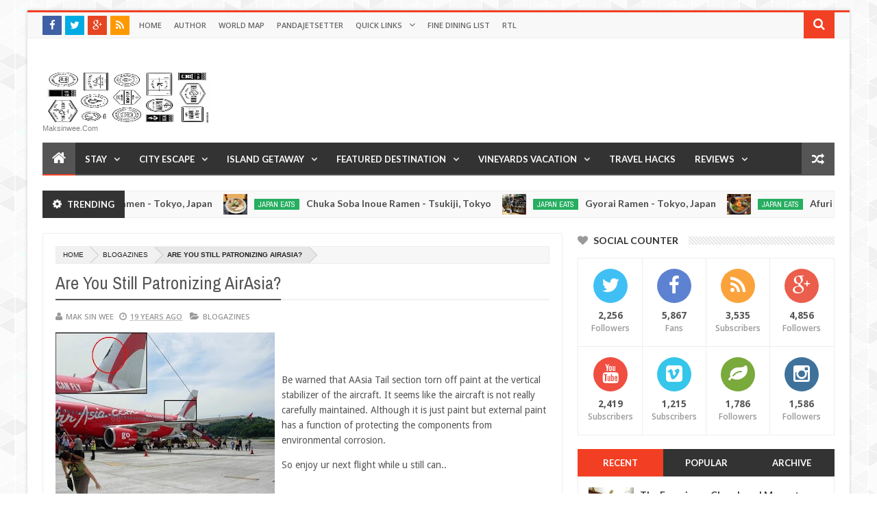

--- FILE ---
content_type: text/html; charset=UTF-8
request_url: http://www.maksinwee.com/b/stats?style=BLACK_TRANSPARENT&timeRange=ALL_TIME&token=APq4FmAsijaXhrMbCrp2jDNNbKuu3cyyPtNs27dDH4smeCQ8XFRqEEC0BBuuaW0uSFoHj_9Ur89w8fpuFAe7JJWF3M8BW3r7mw
body_size: 264
content:
{"total":1925188,"sparklineOptions":{"backgroundColor":{"fillOpacity":0.1,"fill":"#000000"},"series":[{"areaOpacity":0.3,"color":"#202020"}]},"sparklineData":[[0,21],[1,17],[2,22],[3,18],[4,15],[5,18],[6,14],[7,20],[8,22],[9,24],[10,27],[11,22],[12,16],[13,17],[14,19],[15,12],[16,13],[17,22],[18,26],[19,23],[20,28],[21,33],[22,36],[23,57],[24,65],[25,35],[26,52],[27,99],[28,78],[29,70]],"nextTickMs":400000}

--- FILE ---
content_type: text/html; charset=utf-8
request_url: https://www.google.com/recaptcha/api2/aframe
body_size: 249
content:
<!DOCTYPE HTML><html><head><meta http-equiv="content-type" content="text/html; charset=UTF-8"></head><body><script nonce="PQhhMlo55E_f92_3J8n0KA">/** Anti-fraud and anti-abuse applications only. See google.com/recaptcha */ try{var clients={'sodar':'https://pagead2.googlesyndication.com/pagead/sodar?'};window.addEventListener("message",function(a){try{if(a.source===window.parent){var b=JSON.parse(a.data);var c=clients[b['id']];if(c){var d=document.createElement('img');d.src=c+b['params']+'&rc='+(localStorage.getItem("rc::a")?sessionStorage.getItem("rc::b"):"");window.document.body.appendChild(d);sessionStorage.setItem("rc::e",parseInt(sessionStorage.getItem("rc::e")||0)+1);localStorage.setItem("rc::h",'1769777974066');}}}catch(b){}});window.parent.postMessage("_grecaptcha_ready", "*");}catch(b){}</script></body></html>

--- FILE ---
content_type: text/javascript; charset=UTF-8
request_url: http://www.maksinwee.com/feeds/posts/default?start-index=1409&max-results=1&orderby=published&alt=json-in-script&callback=jQuery20305696544074466185_1769777968553&_=1769777968554
body_size: 3918
content:
// API callback
jQuery20305696544074466185_1769777968553({"version":"1.0","encoding":"UTF-8","feed":{"xmlns":"http://www.w3.org/2005/Atom","xmlns$openSearch":"http://a9.com/-/spec/opensearchrss/1.0/","xmlns$blogger":"http://schemas.google.com/blogger/2008","xmlns$georss":"http://www.georss.org/georss","xmlns$gd":"http://schemas.google.com/g/2005","xmlns$thr":"http://purl.org/syndication/thread/1.0","id":{"$t":"tag:blogger.com,1999:blog-4606539921542834994"},"updated":{"$t":"2026-01-25T04:49:55.852-08:00"},"category":[{"term":"Blogazines"},{"term":"foursquare badge"},{"term":"Dinner Review"},{"term":"Photo Diary"},{"term":"Lunch Review"},{"term":"Singapore Eats"},{"term":"Desserts Review"},{"term":"Japan Eats"},{"term":"Breakfast Review"},{"term":"Korea Eats"},{"term":"France Eats"},{"term":"Cafe Review"},{"term":"Brunei Eats"},{"term":"Japan Travel"},{"term":"France Travel"},{"term":"Milano"},{"term":"Airport Lounge"},{"term":"p.o.v."},{"term":"Bar Review"},{"term":"Malaysia Eats"},{"term":"Hotel Review"},{"term":"Indonesia Eats"},{"term":"Fine Dining"},{"term":"Luxury Hotel"},{"term":"Belgium Eats"},{"term":"Flight Review"},{"term":"Indonesia Travel"},{"term":"Italy Travel"},{"term":"Japan Hotel"},{"term":"Koh Lipe"},{"term":"France Hotel"},{"term":"Korea Travel"},{"term":"Croatia Eats"},{"term":"Thailand Travel"},{"term":"USA Eats"},{"term":"Croatia Travel"},{"term":"Greece Travel"},{"term":"Ramen Review"},{"term":"Malaysia Hotel"},{"term":"Maldives Travel"},{"term":"Netherlands Travel"},{"term":"Italy Eats"},{"term":"Maldives Hotel"},{"term":"UK Eats"},{"term":"USA Travel"},{"term":"Vietnam Travel"},{"term":"Australia Travel"},{"term":"Thailand Eats"},{"term":"inactive foursquare badge"},{"term":"Belgium Travel"},{"term":"Greece Eats"},{"term":"Kyoto"},{"term":"Singapore Hotel"},{"term":"Supper Review"},{"term":"UK Travel"},{"term":"Hungary Travel"},{"term":"Netherlands Eats"},{"term":"Portugal Travel"},{"term":"Thailand Hotel"},{"term":"Indonesia Hotel"},{"term":"Singapore Airport"},{"term":"Tokyo"},{"term":"Ardèche"},{"term":"Bali"},{"term":"London"},{"term":"Malaysia Travel"},{"term":"Portugal Eats"},{"term":"Wine Tasting"},{"term":"Austria Eats"},{"term":"Gili Island"},{"term":"Hawker Review"},{"term":"Hotel Lounge Review"},{"term":"Istria"},{"term":"Provence"},{"term":"Singapore Travel"},{"term":"Brittany"},{"term":"Brunei Travel"},{"term":"Burgundy"},{"term":"Dubrovnik"},{"term":"Hungary Eats"},{"term":"Maldives Eats"},{"term":"Netherlands Hotel"},{"term":"Onsen"},{"term":"Vietnam Eats"},{"term":"Fast Food Review"},{"term":"Kanazawa"},{"term":"Takayama"},{"term":"Vatican City Travel"},{"term":"Australia Eats"},{"term":"Chateau Living"},{"term":"Croatia Hotel"},{"term":"Côte d'Azur"},{"term":"Fiji Hotel"},{"term":"Normandy"},{"term":"Slovenia Travel"},{"term":"Switzerland Eats"},{"term":"Switzerland Travel"},{"term":"Austria Travel"},{"term":"Fiji Eats"},{"term":"Germany Travel"},{"term":"Korea Hotel"},{"term":"Slovenia Eats"},{"term":"Belgium Airport"},{"term":"Brunei Hotel"},{"term":"Finland Airport"},{"term":"Germany Eats"},{"term":"Hotel Budget"},{"term":"Malaysia Airport"},{"term":"Mexico Hotel"},{"term":"Omakase"},{"term":"Qatar Airport"},{"term":"Slovakia Eats"},{"term":"Train Lounge"},{"term":"Art"},{"term":"Australia Hotel"},{"term":"Austria Hotel"},{"term":"Fashion"},{"term":"France Airport"},{"term":"Germany Hotel"},{"term":"Gold"},{"term":"Hong Kong Airport"},{"term":"Hostel Review"},{"term":"Hungary Hotel"},{"term":"Istrian Wine"},{"term":"Japan Airport"},{"term":"Las Vegas Shows"},{"term":"London Airport"},{"term":"Merida"},{"term":"Passive Income"},{"term":"Slovakia Hotel"},{"term":"Slovakia Travel"},{"term":"Thermal Bath"},{"term":"UK Hotel"},{"term":"Verona"},{"term":"Vietnam Hotel"},{"term":"Beer Review"},{"term":"Brunei Airport"},{"term":"Buffet Review"},{"term":"Cenote"},{"term":"China Airport"},{"term":"Cooking Tips"},{"term":"Czech Republic Eats"},{"term":"Czech Republic Hotel"},{"term":"Dalmatia Coast"},{"term":"England Travel"},{"term":"Fiji Travel"},{"term":"Food Truck Review"},{"term":"Greece Hotel"},{"term":"Indonesia Airport"},{"term":"Italy Hotel"},{"term":"Japan Buy"},{"term":"Koh Hin Ngam"},{"term":"Koh Tachai"},{"term":"Korea Airport"},{"term":"Maldives Airport"},{"term":"Marche Italy"},{"term":"Mens Fashion"},{"term":"Mexico Eats"},{"term":"Netherlands Airport"},{"term":"New Zealand Eats"},{"term":"Outlet Shopping"},{"term":"Paris"},{"term":"Portugal Hotel"},{"term":"Slovenia Hotel"},{"term":"TV Review"},{"term":"Thailand Airport"},{"term":"Timelapse"},{"term":"Tips and Tricks"},{"term":"Train Review"},{"term":"Travel Cappadocia"},{"term":"Travel Quote"},{"term":"USA Airport"},{"term":"Venezia"},{"term":"Video"},{"term":"Yucatan"}],"title":{"type":"text","$t":"Travel is my favorite Sport"},"subtitle":{"type":"html","$t":"maksinwee.com"},"link":[{"rel":"http://schemas.google.com/g/2005#feed","type":"application/atom+xml","href":"http:\/\/www.maksinwee.com\/feeds\/posts\/default"},{"rel":"self","type":"application/atom+xml","href":"http:\/\/www.blogger.com\/feeds\/4606539921542834994\/posts\/default?alt=json-in-script\u0026start-index=1409\u0026max-results=1\u0026orderby=published"},{"rel":"alternate","type":"text/html","href":"http:\/\/www.maksinwee.com\/"},{"rel":"hub","href":"http://pubsubhubbub.appspot.com/"},{"rel":"previous","type":"application/atom+xml","href":"http:\/\/www.blogger.com\/feeds\/4606539921542834994\/posts\/default?alt=json-in-script\u0026start-index=1408\u0026max-results=1\u0026orderby=published"},{"rel":"next","type":"application/atom+xml","href":"http:\/\/www.blogger.com\/feeds\/4606539921542834994\/posts\/default?alt=json-in-script\u0026start-index=1410\u0026max-results=1\u0026orderby=published"}],"author":[{"name":{"$t":"Mak Sin Wee"},"uri":{"$t":"http:\/\/www.blogger.com\/profile\/00432847125012376950"},"email":{"$t":"noreply@blogger.com"},"gd$image":{"rel":"http://schemas.google.com/g/2005#thumbnail","width":"32","height":"32","src":"\/\/blogger.googleusercontent.com\/img\/b\/R29vZ2xl\/AVvXsEjvg8DiTyDChr9ZuLkDdeBCGlg3b3L1XSh56__ebtvpkBr0lFCgLl9Yxxz1cXgmCcpwNp4Yp4a646GXuyudupt9LOXPg8UEDE-bybvkyKFu391oiIW_vG8coPzvqTbw\/s220\/Selfie.jpg"}}],"generator":{"version":"7.00","uri":"http://www.blogger.com","$t":"Blogger"},"openSearch$totalResults":{"$t":"2567"},"openSearch$startIndex":{"$t":"1409"},"openSearch$itemsPerPage":{"$t":"1"},"entry":[{"id":{"$t":"tag:blogger.com,1999:blog-4606539921542834994.post-6223090877064314043"},"published":{"$t":"2014-12-22T07:00:00.001-08:00"},"updated":{"$t":"2015-01-19T08:24:35.662-08:00"},"category":[{"scheme":"http://www.blogger.com/atom/ns#","term":"Singapore Travel"}],"title":{"type":"text","$t":"KSuites at Bugis+ Singapore"},"content":{"type":"html","$t":"\u003Cbr \/\u003E\n\u003Cdiv class=\"separator\" style=\"clear: both; text-align: center;\"\u003E\n\u003Ca href=\"https:\/\/blogger.googleusercontent.com\/img\/b\/R29vZ2xl\/AVvXsEhyj0HFuaiHijfpqy5x4Hq1U6ZikIrEhC7v7tJkOyzN2iEUGMP2Qlyu-uGg94iEVmHMo2HeiScKKo2bJY5dknlfXs76fHpZHc-6YE4hLGjTYg0rqjuMvHgbavgEchrcsnSVws3NieBVQg\/s640\/blogger-image--1747565085.jpg\" imageanchor=\"1\" style=\"margin-left: 1em; margin-right: 1em;\"\u003E\u003Cimg border=\"0\" src=\"https:\/\/blogger.googleusercontent.com\/img\/b\/R29vZ2xl\/AVvXsEhyj0HFuaiHijfpqy5x4Hq1U6ZikIrEhC7v7tJkOyzN2iEUGMP2Qlyu-uGg94iEVmHMo2HeiScKKo2bJY5dknlfXs76fHpZHc-6YE4hLGjTYg0rqjuMvHgbavgEchrcsnSVws3NieBVQg\/s640\/blogger-image--1747565085.jpg\" \/\u003E\u003C\/a\u003E\u003C\/div\u003E\n\u003Cdiv style=\"text-align: center;\"\u003E\nKSuites located at Bugis+\u0026nbsp;\u003C\/div\u003E\n\u003Cdiv style=\"text-align: center;\"\u003E\nBoast one of the coolest karaoke rooms!\u003Cbr \/\u003E\n\u003Ctable align=\"center\" cellpadding=\"0\" cellspacing=\"0\" class=\"tr-caption-container\" style=\"margin-left: auto; margin-right: auto; text-align: center;\"\u003E\u003Ctbody\u003E\n\u003Ctr\u003E\u003Ctd style=\"text-align: center;\"\u003E\u003Ca href=\"https:\/\/blogger.googleusercontent.com\/img\/b\/R29vZ2xl\/AVvXsEg7BzJCJssMdoVS10I1LTDH4V4qUrObDI_27heHawTXu3btNt8Rbu0Gvq68XU20ub6cPFej9fPXPt5w7jy6FVth9iGsATF6iyXBxeYyfUi9kRsnHWdrkAzFBDbsxe7SwEWc_4kWNavUNxY\/s1600\/IMG_3247.JPG\" imageanchor=\"1\" style=\"margin-left: auto; margin-right: auto;\"\u003E\u003Cimg border=\"0\" src=\"https:\/\/blogger.googleusercontent.com\/img\/b\/R29vZ2xl\/AVvXsEg7BzJCJssMdoVS10I1LTDH4V4qUrObDI_27heHawTXu3btNt8Rbu0Gvq68XU20ub6cPFej9fPXPt5w7jy6FVth9iGsATF6iyXBxeYyfUi9kRsnHWdrkAzFBDbsxe7SwEWc_4kWNavUNxY\/s1600\/IMG_3247.JPG\" height=\"640\" width=\"480\" \/\u003E\u003C\/a\u003E\u003C\/td\u003E\u003C\/tr\u003E\n\u003Ctr\u003E\u003Ctd class=\"tr-caption\" style=\"text-align: center;\"\u003ESee Through Wine Cellar\u003C\/td\u003E\u003C\/tr\u003E\n\u003C\/tbody\u003E\u003C\/table\u003E\n\u003C\/div\u003E\n\u003Cdiv class=\"separator\" style=\"clear: both;\"\u003E\n\u003Ca href=\"https:\/\/blogger.googleusercontent.com\/img\/b\/R29vZ2xl\/AVvXsEjHs1MH9RvgC25b3HD0PRL92iLFZFH654Zdw26HLeoPvtZv0YfaHL2KfXoVBxwi7zYnKE1zpA7gjTdonC6oMbhAM-ZulTlZ9x3G9ArI5xJKmGHvY0NdEk7Pq453kp2SNAFpeHd5mXlMGQ\/s640\/blogger-image--2117095689.jpg\" imageanchor=\"1\" style=\"margin-left: 1em; margin-right: 1em;\"\u003E\u003Cimg border=\"0\" src=\"https:\/\/blogger.googleusercontent.com\/img\/b\/R29vZ2xl\/AVvXsEjHs1MH9RvgC25b3HD0PRL92iLFZFH654Zdw26HLeoPvtZv0YfaHL2KfXoVBxwi7zYnKE1zpA7gjTdonC6oMbhAM-ZulTlZ9x3G9ArI5xJKmGHvY0NdEk7Pq453kp2SNAFpeHd5mXlMGQ\/s640\/blogger-image--2117095689.jpg\" \/\u003E\u003C\/a\u003E\u003C\/div\u003E\n\u003Cdiv style=\"text-align: center;\"\u003E\nPool Table for leisure while waiting your turn to sing!\u003C\/div\u003E\n\u003Cdiv class=\"separator\" style=\"clear: both;\"\u003E\n\u003Ca href=\"https:\/\/blogger.googleusercontent.com\/img\/b\/R29vZ2xl\/AVvXsEhS6-tz9qDQtjcUT17BfUca3sICMq14EZYZwtikPPoMrHvkZebMa1kmUAkPeNvvmdBQSrhz5J7xV2qrGlmPBUNwAW3sk7ZdZLvAz-IKyFt1OKYy1YQeOcoSZOBku5heqC8raf7_QyyRjQ\/s640\/blogger-image-756243426.jpg\" imageanchor=\"1\" style=\"margin-left: 1em; margin-right: 1em;\"\u003E\u003Cimg border=\"0\" src=\"https:\/\/blogger.googleusercontent.com\/img\/b\/R29vZ2xl\/AVvXsEhS6-tz9qDQtjcUT17BfUca3sICMq14EZYZwtikPPoMrHvkZebMa1kmUAkPeNvvmdBQSrhz5J7xV2qrGlmPBUNwAW3sk7ZdZLvAz-IKyFt1OKYy1YQeOcoSZOBku5heqC8raf7_QyyRjQ\/s640\/blogger-image-756243426.jpg\" \/\u003E\u003C\/a\u003E\u003C\/div\u003E\n\u003Cdiv style=\"text-align: center;\"\u003E\nAn array of liquor to order from!\u003C\/div\u003E\n\u003Cdiv class=\"separator\" style=\"clear: both;\"\u003E\n\u003Ca href=\"https:\/\/blogger.googleusercontent.com\/img\/b\/R29vZ2xl\/AVvXsEgux78GZbua03nNO8Wf_y1MebSk5UGkGP-eog6JTkkKfG_gNelzmdVi-PO2HjA860Ig7Np9LuRKFH8SQaQriWQeg9VdqwWlVm9lCP1KJxRF8MfBRGdFghB_9FfSErBK0E4DLp2gQcwa2Q\/s640\/blogger-image--1841386814.jpg\" imageanchor=\"1\" style=\"margin-left: 1em; margin-right: 1em;\"\u003E\u003Cimg border=\"0\" src=\"https:\/\/blogger.googleusercontent.com\/img\/b\/R29vZ2xl\/AVvXsEgux78GZbua03nNO8Wf_y1MebSk5UGkGP-eog6JTkkKfG_gNelzmdVi-PO2HjA860Ig7Np9LuRKFH8SQaQriWQeg9VdqwWlVm9lCP1KJxRF8MfBRGdFghB_9FfSErBK0E4DLp2gQcwa2Q\/s640\/blogger-image--1841386814.jpg\" \/\u003E\u003C\/a\u003E\u003C\/div\u003E\n\u003Cdiv style=\"text-align: center;\"\u003E\nDice game\u003C\/div\u003E\n\u003Cdiv class=\"separator\" style=\"clear: both;\"\u003E\n\u003Ca href=\"https:\/\/blogger.googleusercontent.com\/img\/b\/R29vZ2xl\/AVvXsEgi8Th3k9KjynXDX0uIIHvoMpi5ymG2MbLrfgn-1GILmF9BTFVuiyV9Km3JCvwoYeaKeWIamqdkhI3wYnH9ukXPm1NrhJS5qV77BvUG8go8eHEDZIPxaxYvnuhLgKM5hh6PI95tnxXs5Q\/s640\/blogger-image-2026216921.jpg\" imageanchor=\"1\" style=\"margin-left: 1em; margin-right: 1em;\"\u003E\u003Cimg border=\"0\" src=\"https:\/\/blogger.googleusercontent.com\/img\/b\/R29vZ2xl\/AVvXsEgi8Th3k9KjynXDX0uIIHvoMpi5ymG2MbLrfgn-1GILmF9BTFVuiyV9Km3JCvwoYeaKeWIamqdkhI3wYnH9ukXPm1NrhJS5qV77BvUG8go8eHEDZIPxaxYvnuhLgKM5hh6PI95tnxXs5Q\/s640\/blogger-image-2026216921.jpg\" \/\u003E\u003C\/a\u003E\u003C\/div\u003E\n\u003Cdiv style=\"text-align: center;\"\u003E\nDual Screens\u003C\/div\u003E\n\u003Cdiv class=\"separator\" style=\"clear: both; text-align: center;\"\u003E\n\u003Ca href=\"https:\/\/blogger.googleusercontent.com\/img\/b\/R29vZ2xl\/AVvXsEgkzpGKt8trE7zHz3N30lE8VsfEC68sEq5mzzDJyBnm8dqlmJD98-Ggi8mGLmqMWiChm6ExwZ8bguIejM3gcUJBPAzirTwAUmlx-caQpo8bvp6Ud_SDUhW5PFrEaj4tqEEYQVcjD7Y_lw\/s640\/blogger-image-855742600.jpg\" imageanchor=\"1\" style=\"margin-left: 1em; margin-right: 1em;\"\u003E\u003Cimg border=\"0\" src=\"https:\/\/blogger.googleusercontent.com\/img\/b\/R29vZ2xl\/AVvXsEgkzpGKt8trE7zHz3N30lE8VsfEC68sEq5mzzDJyBnm8dqlmJD98-Ggi8mGLmqMWiChm6ExwZ8bguIejM3gcUJBPAzirTwAUmlx-caQpo8bvp6Ud_SDUhW5PFrEaj4tqEEYQVcjD7Y_lw\/s640\/blogger-image-855742600.jpg\" \/\u003E\u003C\/a\u003E\u003C\/div\u003E\n\u003Cdiv style=\"text-align: center;\"\u003E\n\u0026nbsp;The karaoke venue is very spacious!\u003C\/div\u003E\n\u003Cdiv style=\"text-align: center;\"\u003E\n\u003Cbr \/\u003E\u003C\/div\u003E\n\u003Cdiv style=\"text-align: center;\"\u003E\nThings to do in Singapore!\u0026nbsp;\u003C\/div\u003E\n\u003Cdiv style=\"text-align: center;\"\u003E\n\u003C\/div\u003E\n\u003Cdiv style=\"text-align: center;\"\u003E\n\u003Cbr \/\u003E\u003C\/div\u003E\n\u003Cdiv style=\"text-align: center;\"\u003E\nPictures by MSW\u003C\/div\u003E\n\u003Cdiv style=\"text-align: center;\"\u003E\nInstagram.com\/travelwizards\u003C\/div\u003E\n\u003Cdiv style=\"text-align: center;\"\u003E\n\u003Cbr \/\u003E\u003C\/div\u003E\n\u003Cdiv style=\"text-align: center;\"\u003E\n\u003Cbr \/\u003E\u003C\/div\u003E\n\u003Cdiv class=\"separator\" style=\"clear: both;\"\u003E\n\u003C\/div\u003E\n\u003Cdiv class=\"separator\" style=\"clear: both;\"\u003E\n\u003C\/div\u003E\n\u003Cdiv class=\"separator\" style=\"clear: both;\"\u003E\n\u003C\/div\u003E\n"},"link":[{"rel":"replies","type":"application/atom+xml","href":"http:\/\/www.maksinwee.com\/feeds\/6223090877064314043\/comments\/default","title":"Post Comments"},{"rel":"replies","type":"text/html","href":"http:\/\/www.maksinwee.com\/2014\/12\/ksuites-at-bugis-singapore.html#comment-form","title":"0 Comments"},{"rel":"edit","type":"application/atom+xml","href":"http:\/\/www.blogger.com\/feeds\/4606539921542834994\/posts\/default\/6223090877064314043"},{"rel":"self","type":"application/atom+xml","href":"http:\/\/www.blogger.com\/feeds\/4606539921542834994\/posts\/default\/6223090877064314043"},{"rel":"alternate","type":"text/html","href":"http:\/\/www.maksinwee.com\/2014\/12\/ksuites-at-bugis-singapore.html","title":"KSuites at Bugis+ Singapore"}],"author":[{"name":{"$t":"Mak Sin Wee"},"uri":{"$t":"http:\/\/www.blogger.com\/profile\/00432847125012376950"},"email":{"$t":"noreply@blogger.com"},"gd$image":{"rel":"http://schemas.google.com/g/2005#thumbnail","width":"32","height":"32","src":"\/\/blogger.googleusercontent.com\/img\/b\/R29vZ2xl\/AVvXsEjvg8DiTyDChr9ZuLkDdeBCGlg3b3L1XSh56__ebtvpkBr0lFCgLl9Yxxz1cXgmCcpwNp4Yp4a646GXuyudupt9LOXPg8UEDE-bybvkyKFu391oiIW_vG8coPzvqTbw\/s220\/Selfie.jpg"}}],"media$thumbnail":{"xmlns$media":"http://search.yahoo.com/mrss/","url":"https:\/\/blogger.googleusercontent.com\/img\/b\/R29vZ2xl\/AVvXsEhyj0HFuaiHijfpqy5x4Hq1U6ZikIrEhC7v7tJkOyzN2iEUGMP2Qlyu-uGg94iEVmHMo2HeiScKKo2bJY5dknlfXs76fHpZHc-6YE4hLGjTYg0rqjuMvHgbavgEchrcsnSVws3NieBVQg\/s72-c\/blogger-image--1747565085.jpg","height":"72","width":"72"},"thr$total":{"$t":"0"},"georss$featurename":{"$t":"Singapore"},"georss$point":{"$t":"1.352083 103.81983600000001"},"georss$box":{"$t":"0.8441055 103.174389 1.8600605 104.46528300000001"}}]}});

--- FILE ---
content_type: text/javascript; charset=UTF-8
request_url: http://www.maksinwee.com/feeds/posts/summary/-/Airport%20Lounge?max-results=3&orderby=published&alt=json-in-script&callback=jQuery20305696544074466185_1769777968535&_=1769777968536
body_size: 3695
content:
// API callback
jQuery20305696544074466185_1769777968535({"version":"1.0","encoding":"UTF-8","feed":{"xmlns":"http://www.w3.org/2005/Atom","xmlns$openSearch":"http://a9.com/-/spec/opensearchrss/1.0/","xmlns$blogger":"http://schemas.google.com/blogger/2008","xmlns$georss":"http://www.georss.org/georss","xmlns$gd":"http://schemas.google.com/g/2005","xmlns$thr":"http://purl.org/syndication/thread/1.0","id":{"$t":"tag:blogger.com,1999:blog-4606539921542834994"},"updated":{"$t":"2026-01-25T04:49:55.852-08:00"},"category":[{"term":"Blogazines"},{"term":"foursquare badge"},{"term":"Dinner Review"},{"term":"Photo Diary"},{"term":"Lunch Review"},{"term":"Singapore Eats"},{"term":"Desserts Review"},{"term":"Japan Eats"},{"term":"Breakfast Review"},{"term":"Korea Eats"},{"term":"France Eats"},{"term":"Cafe Review"},{"term":"Brunei Eats"},{"term":"Japan Travel"},{"term":"France Travel"},{"term":"Milano"},{"term":"Airport Lounge"},{"term":"p.o.v."},{"term":"Bar Review"},{"term":"Malaysia Eats"},{"term":"Hotel Review"},{"term":"Indonesia Eats"},{"term":"Fine Dining"},{"term":"Luxury Hotel"},{"term":"Belgium Eats"},{"term":"Flight Review"},{"term":"Indonesia Travel"},{"term":"Italy Travel"},{"term":"Japan Hotel"},{"term":"Koh Lipe"},{"term":"France Hotel"},{"term":"Korea Travel"},{"term":"Croatia Eats"},{"term":"Thailand Travel"},{"term":"USA Eats"},{"term":"Croatia Travel"},{"term":"Greece Travel"},{"term":"Ramen Review"},{"term":"Malaysia Hotel"},{"term":"Maldives Travel"},{"term":"Netherlands Travel"},{"term":"Italy Eats"},{"term":"Maldives Hotel"},{"term":"UK Eats"},{"term":"USA Travel"},{"term":"Vietnam Travel"},{"term":"Australia Travel"},{"term":"Thailand Eats"},{"term":"inactive foursquare badge"},{"term":"Belgium Travel"},{"term":"Greece Eats"},{"term":"Kyoto"},{"term":"Singapore Hotel"},{"term":"Supper Review"},{"term":"UK Travel"},{"term":"Hungary Travel"},{"term":"Netherlands Eats"},{"term":"Portugal Travel"},{"term":"Thailand Hotel"},{"term":"Indonesia Hotel"},{"term":"Singapore Airport"},{"term":"Tokyo"},{"term":"Ardèche"},{"term":"Bali"},{"term":"London"},{"term":"Malaysia Travel"},{"term":"Portugal Eats"},{"term":"Wine Tasting"},{"term":"Austria Eats"},{"term":"Gili Island"},{"term":"Hawker Review"},{"term":"Hotel Lounge Review"},{"term":"Istria"},{"term":"Provence"},{"term":"Singapore Travel"},{"term":"Brittany"},{"term":"Brunei Travel"},{"term":"Burgundy"},{"term":"Dubrovnik"},{"term":"Hungary Eats"},{"term":"Maldives Eats"},{"term":"Netherlands Hotel"},{"term":"Onsen"},{"term":"Vietnam Eats"},{"term":"Fast Food Review"},{"term":"Kanazawa"},{"term":"Takayama"},{"term":"Vatican City Travel"},{"term":"Australia Eats"},{"term":"Chateau Living"},{"term":"Croatia Hotel"},{"term":"Côte d'Azur"},{"term":"Fiji Hotel"},{"term":"Normandy"},{"term":"Slovenia Travel"},{"term":"Switzerland Eats"},{"term":"Switzerland Travel"},{"term":"Austria Travel"},{"term":"Fiji Eats"},{"term":"Germany Travel"},{"term":"Korea Hotel"},{"term":"Slovenia Eats"},{"term":"Belgium Airport"},{"term":"Brunei Hotel"},{"term":"Finland Airport"},{"term":"Germany Eats"},{"term":"Hotel Budget"},{"term":"Malaysia Airport"},{"term":"Mexico Hotel"},{"term":"Omakase"},{"term":"Qatar Airport"},{"term":"Slovakia Eats"},{"term":"Train Lounge"},{"term":"Art"},{"term":"Australia Hotel"},{"term":"Austria Hotel"},{"term":"Fashion"},{"term":"France Airport"},{"term":"Germany Hotel"},{"term":"Gold"},{"term":"Hong Kong Airport"},{"term":"Hostel Review"},{"term":"Hungary Hotel"},{"term":"Istrian Wine"},{"term":"Japan Airport"},{"term":"Las Vegas Shows"},{"term":"London Airport"},{"term":"Merida"},{"term":"Passive Income"},{"term":"Slovakia Hotel"},{"term":"Slovakia Travel"},{"term":"Thermal Bath"},{"term":"UK Hotel"},{"term":"Verona"},{"term":"Vietnam Hotel"},{"term":"Beer Review"},{"term":"Brunei Airport"},{"term":"Buffet Review"},{"term":"Cenote"},{"term":"China Airport"},{"term":"Cooking Tips"},{"term":"Czech Republic Eats"},{"term":"Czech Republic Hotel"},{"term":"Dalmatia Coast"},{"term":"England Travel"},{"term":"Fiji Travel"},{"term":"Food Truck Review"},{"term":"Greece Hotel"},{"term":"Indonesia Airport"},{"term":"Italy Hotel"},{"term":"Japan Buy"},{"term":"Koh Hin Ngam"},{"term":"Koh Tachai"},{"term":"Korea Airport"},{"term":"Maldives Airport"},{"term":"Marche Italy"},{"term":"Mens Fashion"},{"term":"Mexico Eats"},{"term":"Netherlands Airport"},{"term":"New Zealand Eats"},{"term":"Outlet Shopping"},{"term":"Paris"},{"term":"Portugal Hotel"},{"term":"Slovenia Hotel"},{"term":"TV Review"},{"term":"Thailand Airport"},{"term":"Timelapse"},{"term":"Tips and Tricks"},{"term":"Train Review"},{"term":"Travel Cappadocia"},{"term":"Travel Quote"},{"term":"USA Airport"},{"term":"Venezia"},{"term":"Video"},{"term":"Yucatan"}],"title":{"type":"text","$t":"Travel is my favorite Sport"},"subtitle":{"type":"html","$t":"maksinwee.com"},"link":[{"rel":"http://schemas.google.com/g/2005#feed","type":"application/atom+xml","href":"http:\/\/www.maksinwee.com\/feeds\/posts\/summary"},{"rel":"self","type":"application/atom+xml","href":"http:\/\/www.blogger.com\/feeds\/4606539921542834994\/posts\/summary\/-\/Airport+Lounge?alt=json-in-script\u0026max-results=3\u0026orderby=published"},{"rel":"alternate","type":"text/html","href":"http:\/\/www.maksinwee.com\/search\/label\/Airport%20Lounge"},{"rel":"hub","href":"http://pubsubhubbub.appspot.com/"},{"rel":"next","type":"application/atom+xml","href":"http:\/\/www.blogger.com\/feeds\/4606539921542834994\/posts\/summary\/-\/Airport+Lounge\/-\/Airport+Lounge?alt=json-in-script\u0026start-index=4\u0026max-results=3\u0026orderby=published"}],"author":[{"name":{"$t":"Mak Sin Wee"},"uri":{"$t":"http:\/\/www.blogger.com\/profile\/00432847125012376950"},"email":{"$t":"noreply@blogger.com"},"gd$image":{"rel":"http://schemas.google.com/g/2005#thumbnail","width":"32","height":"32","src":"\/\/blogger.googleusercontent.com\/img\/b\/R29vZ2xl\/AVvXsEjvg8DiTyDChr9ZuLkDdeBCGlg3b3L1XSh56__ebtvpkBr0lFCgLl9Yxxz1cXgmCcpwNp4Yp4a646GXuyudupt9LOXPg8UEDE-bybvkyKFu391oiIW_vG8coPzvqTbw\/s220\/Selfie.jpg"}}],"generator":{"version":"7.00","uri":"http://www.blogger.com","$t":"Blogger"},"openSearch$totalResults":{"$t":"40"},"openSearch$startIndex":{"$t":"1"},"openSearch$itemsPerPage":{"$t":"3"},"entry":[{"id":{"$t":"tag:blogger.com,1999:blog-4606539921542834994.post-9215534936316833444"},"published":{"$t":"2019-04-07T01:34:00.000-07:00"},"updated":{"$t":"2019-04-07T01:34:08.180-07:00"},"category":[{"scheme":"http://www.blogger.com/atom/ns#","term":"Airport Lounge"}],"title":{"type":"text","$t":"Aeromexico Salon Premier Lounge - CDMX, Mexico"},"summary":{"type":"text","$t":"\n\nAeromexico Salon Premier Lounge\u0026nbsp;\n\n\n\n\n\n\n\n\n\n\n\n\n\n\n\n\n\n\n\n\n\n\n\n\n\n\n\n\n\n\n\n\n\n\n\n\n\n\n\nHelpful Baristas\n\n\n\nLatte\n\n\n\n\n\n\n\n\n\n\n\n\n\n\n\n\n\n\n\n\n\n\n\nTry new beer\n\n\n\n\n\nATM\n\n\n\nNormal Coffee Machine\n\n\n\nYoghurt and Muesli\n\n\n\nCoconut Sparkling Juice\n\n\n\nCoconut Juice\n\n\n\n\n\nSpanish Magazines and Newspapers\n\n\n\n\n\n\n\n\n\n\n\n\nAeroMexico Salon Premier Lounge at Terminal 1 is fairly sizeable big. There are 2 bar\/coffee station. The "},"link":[{"rel":"replies","type":"application/atom+xml","href":"http:\/\/www.maksinwee.com\/feeds\/9215534936316833444\/comments\/default","title":"Post Comments"},{"rel":"replies","type":"text/html","href":"http:\/\/www.maksinwee.com\/2019\/04\/aeromexico-salon-premier-lounge-cdmx.html#comment-form","title":"3 Comments"},{"rel":"edit","type":"application/atom+xml","href":"http:\/\/www.blogger.com\/feeds\/4606539921542834994\/posts\/default\/9215534936316833444"},{"rel":"self","type":"application/atom+xml","href":"http:\/\/www.blogger.com\/feeds\/4606539921542834994\/posts\/default\/9215534936316833444"},{"rel":"alternate","type":"text/html","href":"http:\/\/www.maksinwee.com\/2019\/04\/aeromexico-salon-premier-lounge-cdmx.html","title":"Aeromexico Salon Premier Lounge - CDMX, Mexico"}],"author":[{"name":{"$t":"Mak Sin Wee"},"uri":{"$t":"http:\/\/www.blogger.com\/profile\/00432847125012376950"},"email":{"$t":"noreply@blogger.com"},"gd$image":{"rel":"http://schemas.google.com/g/2005#thumbnail","width":"32","height":"32","src":"\/\/blogger.googleusercontent.com\/img\/b\/R29vZ2xl\/AVvXsEjvg8DiTyDChr9ZuLkDdeBCGlg3b3L1XSh56__ebtvpkBr0lFCgLl9Yxxz1cXgmCcpwNp4Yp4a646GXuyudupt9LOXPg8UEDE-bybvkyKFu391oiIW_vG8coPzvqTbw\/s220\/Selfie.jpg"}}],"media$thumbnail":{"xmlns$media":"http://search.yahoo.com/mrss/","url":"https:\/\/blogger.googleusercontent.com\/img\/b\/R29vZ2xl\/AVvXsEhA9ebnT0wRN6NVz_E60cZi-riHOskUqsxOuOCWUvEkCb61HEGsTXo0WXoKePHXJmyHsRfZgILXCeEWqmxeLxj8MHotDH2zsKXJmaA3D10pvMLNdXsQycuXwLvIWP5ihndxZvi18dHJNA\/s72-c\/IMG_0054.JPG","height":"72","width":"72"},"thr$total":{"$t":"3"},"georss$featurename":{"$t":"Mexico City, CDMX, Mexico"},"georss$point":{"$t":"19.4326077 -99.133207999999968"},"georss$box":{"$t":"18.953317199999997 -99.778654999999972 19.9118982 -98.487760999999963"}},{"id":{"$t":"tag:blogger.com,1999:blog-4606539921542834994.post-5365909124992220710"},"published":{"$t":"2018-03-05T17:43:00.001-08:00"},"updated":{"$t":"2018-03-05T17:43:27.094-08:00"},"category":[{"scheme":"http://www.blogger.com/atom/ns#","term":"Airport Lounge"},{"scheme":"http://www.blogger.com/atom/ns#","term":"France Airport"}],"title":{"type":"text","$t":"Qatar Airways Premium Lounge - Charles de Gaulle Airport, Paris"},"summary":{"type":"text","$t":"\n\nQatar Airways Premium Lounge located at Terminal 1, CDG Airport, Paris\n\n\n\nEntrance next to Hermes Terminal 1\n\n\n\nA invitation card is issued for Business Class and First Class Passengers\n\n\n\n\n\nFirst look when enter\n\n\n\nSockets and USB ports\n\n\n\n\n\nOutdoor Terrace\n\n\n\nQatar Airways Premium Lounge Outdoor Terrace, CDG Airport, Paris\n\n\n\n\n\n\n\nPrivate Seating\n\n\n\nBusiness Center\n\n\n\nReading Material\n\n\n\n\n\n\n\n\n"},"link":[{"rel":"replies","type":"application/atom+xml","href":"http:\/\/www.maksinwee.com\/feeds\/5365909124992220710\/comments\/default","title":"Post Comments"},{"rel":"replies","type":"text/html","href":"http:\/\/www.maksinwee.com\/2018\/03\/qatar-airways-premium-lounge-charles-de.html#comment-form","title":"0 Comments"},{"rel":"edit","type":"application/atom+xml","href":"http:\/\/www.blogger.com\/feeds\/4606539921542834994\/posts\/default\/5365909124992220710"},{"rel":"self","type":"application/atom+xml","href":"http:\/\/www.blogger.com\/feeds\/4606539921542834994\/posts\/default\/5365909124992220710"},{"rel":"alternate","type":"text/html","href":"http:\/\/www.maksinwee.com\/2018\/03\/qatar-airways-premium-lounge-charles-de.html","title":"Qatar Airways Premium Lounge - Charles de Gaulle Airport, Paris"}],"author":[{"name":{"$t":"Mak Sin Wee"},"uri":{"$t":"http:\/\/www.blogger.com\/profile\/00432847125012376950"},"email":{"$t":"noreply@blogger.com"},"gd$image":{"rel":"http://schemas.google.com/g/2005#thumbnail","width":"32","height":"32","src":"\/\/blogger.googleusercontent.com\/img\/b\/R29vZ2xl\/AVvXsEjvg8DiTyDChr9ZuLkDdeBCGlg3b3L1XSh56__ebtvpkBr0lFCgLl9Yxxz1cXgmCcpwNp4Yp4a646GXuyudupt9LOXPg8UEDE-bybvkyKFu391oiIW_vG8coPzvqTbw\/s220\/Selfie.jpg"}}],"media$thumbnail":{"xmlns$media":"http://search.yahoo.com/mrss/","url":"https:\/\/blogger.googleusercontent.com\/img\/b\/R29vZ2xl\/AVvXsEhKphJi3qJHhQNjNI_NOQahBmaLjm2q487r6wsYdh3PgBjOwGacoAMceVPJn4nOpZKpNc0FP6cjRDPejwGzgmRKOCg4N4nW3EcX-_v6Wzqo723-BhucAkRlAnFlJzqAeaBJwXTiTGTW81U\/s72-c\/IMG_5917.JPG","height":"72","width":"72"},"thr$total":{"$t":"0"},"georss$featurename":{"$t":"Paris, France"},"georss$point":{"$t":"48.856614 2.3522219000000177"},"georss$box":{"$t":"48.6894645 2.0294984000000178 49.0237635 2.6749454000000177"}},{"id":{"$t":"tag:blogger.com,1999:blog-4606539921542834994.post-448474012899558968"},"published":{"$t":"2017-11-23T01:49:00.001-08:00"},"updated":{"$t":"2017-11-23T01:49:16.998-08:00"},"category":[{"scheme":"http://www.blogger.com/atom/ns#","term":"Airport Lounge"}],"title":{"type":"text","$t":"Fiji Airways Temporary Tabua Lounge, Nadi Airport - Fiji"},"summary":{"type":"text","$t":"\n\nFiji Airways Temporary Tabua Lounge\n\n\n\n\n\n\n\n\n\n\n\n\n\n\n\n\n\n\n\n\n\n\n\n\n\n\n\n\n\n\n\n\n\n\n\nNadi Airport is under going expansion and renovation.\n\nThe Tabua Lounge was a temporary one during my visits.\nIt would be probably be completed by beginning 2018.\n\nPictures by MSW\n"},"link":[{"rel":"replies","type":"application/atom+xml","href":"http:\/\/www.maksinwee.com\/feeds\/448474012899558968\/comments\/default","title":"Post Comments"},{"rel":"replies","type":"text/html","href":"http:\/\/www.maksinwee.com\/2017\/11\/fiji-airways-temporary-tabua-lounge.html#comment-form","title":"0 Comments"},{"rel":"edit","type":"application/atom+xml","href":"http:\/\/www.blogger.com\/feeds\/4606539921542834994\/posts\/default\/448474012899558968"},{"rel":"self","type":"application/atom+xml","href":"http:\/\/www.blogger.com\/feeds\/4606539921542834994\/posts\/default\/448474012899558968"},{"rel":"alternate","type":"text/html","href":"http:\/\/www.maksinwee.com\/2017\/11\/fiji-airways-temporary-tabua-lounge.html","title":"Fiji Airways Temporary Tabua Lounge, Nadi Airport - Fiji"}],"author":[{"name":{"$t":"Mak Sin Wee"},"uri":{"$t":"http:\/\/www.blogger.com\/profile\/00432847125012376950"},"email":{"$t":"noreply@blogger.com"},"gd$image":{"rel":"http://schemas.google.com/g/2005#thumbnail","width":"32","height":"32","src":"\/\/blogger.googleusercontent.com\/img\/b\/R29vZ2xl\/AVvXsEjvg8DiTyDChr9ZuLkDdeBCGlg3b3L1XSh56__ebtvpkBr0lFCgLl9Yxxz1cXgmCcpwNp4Yp4a646GXuyudupt9LOXPg8UEDE-bybvkyKFu391oiIW_vG8coPzvqTbw\/s220\/Selfie.jpg"}}],"media$thumbnail":{"xmlns$media":"http://search.yahoo.com/mrss/","url":"https:\/\/blogger.googleusercontent.com\/img\/b\/R29vZ2xl\/AVvXsEhiS8GPyPVWdnve3-CyUS5H2ZDq3Hf4werrtvloitO4XSNt-6_it9_KPMPTwf4M2HV0R4RGXql5wrGQUoJypiP2WwXG9QtNSKNyjo8od-75RPz9svkKst8seMoOKKmxkdXX80QTBr-5Mg\/s72-c\/IMG_1121.JPG","height":"72","width":"72"},"thr$total":{"$t":"0"},"georss$featurename":{"$t":"Fiji"},"georss$point":{"$t":"-17.713371 178.06503199999997"},"georss$box":{"$t":"-25.484447499999998 167.73788349999998 -9.9422945 -171.6078195"}}]}});

--- FILE ---
content_type: text/javascript; charset=UTF-8
request_url: http://www.maksinwee.com/feeds/posts/default?start-index=2387&max-results=1&orderby=published&alt=json-in-script&callback=jQuery20305696544074466185_1769777968542&_=1769777968557
body_size: 3152
content:
// API callback
jQuery20305696544074466185_1769777968542({"version":"1.0","encoding":"UTF-8","feed":{"xmlns":"http://www.w3.org/2005/Atom","xmlns$openSearch":"http://a9.com/-/spec/opensearchrss/1.0/","xmlns$blogger":"http://schemas.google.com/blogger/2008","xmlns$georss":"http://www.georss.org/georss","xmlns$gd":"http://schemas.google.com/g/2005","xmlns$thr":"http://purl.org/syndication/thread/1.0","id":{"$t":"tag:blogger.com,1999:blog-4606539921542834994"},"updated":{"$t":"2026-01-25T04:49:55.852-08:00"},"category":[{"term":"Blogazines"},{"term":"foursquare badge"},{"term":"Dinner Review"},{"term":"Photo Diary"},{"term":"Lunch Review"},{"term":"Singapore Eats"},{"term":"Desserts Review"},{"term":"Japan Eats"},{"term":"Breakfast Review"},{"term":"Korea Eats"},{"term":"France Eats"},{"term":"Cafe Review"},{"term":"Brunei Eats"},{"term":"Japan Travel"},{"term":"France Travel"},{"term":"Milano"},{"term":"Airport Lounge"},{"term":"p.o.v."},{"term":"Bar Review"},{"term":"Malaysia Eats"},{"term":"Hotel Review"},{"term":"Indonesia Eats"},{"term":"Fine Dining"},{"term":"Luxury Hotel"},{"term":"Belgium Eats"},{"term":"Flight Review"},{"term":"Indonesia Travel"},{"term":"Italy Travel"},{"term":"Japan Hotel"},{"term":"Koh Lipe"},{"term":"France Hotel"},{"term":"Korea Travel"},{"term":"Croatia Eats"},{"term":"Thailand Travel"},{"term":"USA Eats"},{"term":"Croatia Travel"},{"term":"Greece Travel"},{"term":"Ramen Review"},{"term":"Malaysia Hotel"},{"term":"Maldives Travel"},{"term":"Netherlands Travel"},{"term":"Italy Eats"},{"term":"Maldives Hotel"},{"term":"UK Eats"},{"term":"USA Travel"},{"term":"Vietnam Travel"},{"term":"Australia Travel"},{"term":"Thailand Eats"},{"term":"inactive foursquare badge"},{"term":"Belgium Travel"},{"term":"Greece Eats"},{"term":"Kyoto"},{"term":"Singapore Hotel"},{"term":"Supper Review"},{"term":"UK Travel"},{"term":"Hungary Travel"},{"term":"Netherlands Eats"},{"term":"Portugal Travel"},{"term":"Thailand Hotel"},{"term":"Indonesia Hotel"},{"term":"Singapore Airport"},{"term":"Tokyo"},{"term":"Ardèche"},{"term":"Bali"},{"term":"London"},{"term":"Malaysia Travel"},{"term":"Portugal Eats"},{"term":"Wine Tasting"},{"term":"Austria Eats"},{"term":"Gili Island"},{"term":"Hawker Review"},{"term":"Hotel Lounge Review"},{"term":"Istria"},{"term":"Provence"},{"term":"Singapore Travel"},{"term":"Brittany"},{"term":"Brunei Travel"},{"term":"Burgundy"},{"term":"Dubrovnik"},{"term":"Hungary Eats"},{"term":"Maldives Eats"},{"term":"Netherlands Hotel"},{"term":"Onsen"},{"term":"Vietnam Eats"},{"term":"Fast Food Review"},{"term":"Kanazawa"},{"term":"Takayama"},{"term":"Vatican City Travel"},{"term":"Australia Eats"},{"term":"Chateau Living"},{"term":"Croatia Hotel"},{"term":"Côte d'Azur"},{"term":"Fiji Hotel"},{"term":"Normandy"},{"term":"Slovenia Travel"},{"term":"Switzerland Eats"},{"term":"Switzerland Travel"},{"term":"Austria Travel"},{"term":"Fiji Eats"},{"term":"Germany Travel"},{"term":"Korea Hotel"},{"term":"Slovenia Eats"},{"term":"Belgium Airport"},{"term":"Brunei Hotel"},{"term":"Finland Airport"},{"term":"Germany Eats"},{"term":"Hotel Budget"},{"term":"Malaysia Airport"},{"term":"Mexico Hotel"},{"term":"Omakase"},{"term":"Qatar Airport"},{"term":"Slovakia Eats"},{"term":"Train Lounge"},{"term":"Art"},{"term":"Australia Hotel"},{"term":"Austria Hotel"},{"term":"Fashion"},{"term":"France Airport"},{"term":"Germany Hotel"},{"term":"Gold"},{"term":"Hong Kong Airport"},{"term":"Hostel Review"},{"term":"Hungary Hotel"},{"term":"Istrian Wine"},{"term":"Japan Airport"},{"term":"Las Vegas Shows"},{"term":"London Airport"},{"term":"Merida"},{"term":"Passive Income"},{"term":"Slovakia Hotel"},{"term":"Slovakia Travel"},{"term":"Thermal Bath"},{"term":"UK Hotel"},{"term":"Verona"},{"term":"Vietnam Hotel"},{"term":"Beer Review"},{"term":"Brunei Airport"},{"term":"Buffet Review"},{"term":"Cenote"},{"term":"China Airport"},{"term":"Cooking Tips"},{"term":"Czech Republic Eats"},{"term":"Czech Republic Hotel"},{"term":"Dalmatia Coast"},{"term":"England Travel"},{"term":"Fiji Travel"},{"term":"Food Truck Review"},{"term":"Greece Hotel"},{"term":"Indonesia Airport"},{"term":"Italy Hotel"},{"term":"Japan Buy"},{"term":"Koh Hin Ngam"},{"term":"Koh Tachai"},{"term":"Korea Airport"},{"term":"Maldives Airport"},{"term":"Marche Italy"},{"term":"Mens Fashion"},{"term":"Mexico Eats"},{"term":"Netherlands Airport"},{"term":"New Zealand Eats"},{"term":"Outlet Shopping"},{"term":"Paris"},{"term":"Portugal Hotel"},{"term":"Slovenia Hotel"},{"term":"TV Review"},{"term":"Thailand Airport"},{"term":"Timelapse"},{"term":"Tips and Tricks"},{"term":"Train Review"},{"term":"Travel Cappadocia"},{"term":"Travel Quote"},{"term":"USA Airport"},{"term":"Venezia"},{"term":"Video"},{"term":"Yucatan"}],"title":{"type":"text","$t":"Travel is my favorite Sport"},"subtitle":{"type":"html","$t":"maksinwee.com"},"link":[{"rel":"http://schemas.google.com/g/2005#feed","type":"application/atom+xml","href":"http:\/\/www.maksinwee.com\/feeds\/posts\/default"},{"rel":"self","type":"application/atom+xml","href":"http:\/\/www.blogger.com\/feeds\/4606539921542834994\/posts\/default?alt=json-in-script\u0026start-index=2387\u0026max-results=1\u0026orderby=published"},{"rel":"alternate","type":"text/html","href":"http:\/\/www.maksinwee.com\/"},{"rel":"hub","href":"http://pubsubhubbub.appspot.com/"},{"rel":"previous","type":"application/atom+xml","href":"http:\/\/www.blogger.com\/feeds\/4606539921542834994\/posts\/default?alt=json-in-script\u0026start-index=2386\u0026max-results=1\u0026orderby=published"},{"rel":"next","type":"application/atom+xml","href":"http:\/\/www.blogger.com\/feeds\/4606539921542834994\/posts\/default?alt=json-in-script\u0026start-index=2388\u0026max-results=1\u0026orderby=published"}],"author":[{"name":{"$t":"Mak Sin Wee"},"uri":{"$t":"http:\/\/www.blogger.com\/profile\/00432847125012376950"},"email":{"$t":"noreply@blogger.com"},"gd$image":{"rel":"http://schemas.google.com/g/2005#thumbnail","width":"32","height":"32","src":"\/\/blogger.googleusercontent.com\/img\/b\/R29vZ2xl\/AVvXsEjvg8DiTyDChr9ZuLkDdeBCGlg3b3L1XSh56__ebtvpkBr0lFCgLl9Yxxz1cXgmCcpwNp4Yp4a646GXuyudupt9LOXPg8UEDE-bybvkyKFu391oiIW_vG8coPzvqTbw\/s220\/Selfie.jpg"}}],"generator":{"version":"7.00","uri":"http://www.blogger.com","$t":"Blogger"},"openSearch$totalResults":{"$t":"2567"},"openSearch$startIndex":{"$t":"2387"},"openSearch$itemsPerPage":{"$t":"1"},"entry":[{"id":{"$t":"tag:blogger.com,1999:blog-4606539921542834994.post-3174364326441690932"},"published":{"$t":"2007-08-24T11:12:00.000-07:00"},"updated":{"$t":"2008-12-12T18:54:37.099-08:00"},"category":[{"scheme":"http://www.blogger.com/atom/ns#","term":"Blogazines"}],"title":{"type":"text","$t":"NEW Nike 3-Way Commuter Bag"},"content":{"type":"html","$t":"\u003Ca href=\"https:\/\/blogger.googleusercontent.com\/img\/b\/R29vZ2xl\/AVvXsEg7xaw1USL5BOTfCrl-itEaQEPr0GbtTI7dBt4p279zEjFUAKsT1HdBVsluG5D6jb2yDKhd9U53aK_26DjiOZRo-ChdFJ01uiKXvrFoWFdRhbyIsiqxxAIhuGkNmLakuzEy0Z_LZHKtYkc\/s1600-h\/nike-3-way-commuter-bag-1.jpg\"\u003E\u003Cimg id=\"BLOGGER_PHOTO_ID_5102332042984559186\" style=\"DISPLAY: block; MARGIN: 0px auto 10px; CURSOR: hand; TEXT-ALIGN: center\" alt=\"\" src=\"https:\/\/blogger.googleusercontent.com\/img\/b\/R29vZ2xl\/AVvXsEg7xaw1USL5BOTfCrl-itEaQEPr0GbtTI7dBt4p279zEjFUAKsT1HdBVsluG5D6jb2yDKhd9U53aK_26DjiOZRo-ChdFJ01uiKXvrFoWFdRhbyIsiqxxAIhuGkNmLakuzEy0Z_LZHKtYkc\/s400\/nike-3-way-commuter-bag-1.jpg\" border=\"0\" \/\u003E\u003C\/a\u003EVersatility from a bag has never been easier with this latest release from Nike. The aptly named 3-Way Commuter Bag possess the ability to act as a backpack, shoulder bag or briefcase and suit whatever your needs are for the task at hand. The compression molded frame creates a safe vault to protect all your delicate electronics as well provide a wealth of pockets to store your things. Of course a Nike bag would not complete without a sneaker compartment. Available now at retailers such as \u003Ca href=\"http:\/\/www.shelta.se\/(S(def1ilel4n0jsi55idgnrt45))\/default.aspx\"\u003EShelta\u003C\/a\u003E for 1,799 SEK (approximately $269 USD).\u003Cbr \/\u003E\u003Ca href=\"https:\/\/blogger.googleusercontent.com\/img\/b\/R29vZ2xl\/AVvXsEgP0R7LmlDF9eQYduL2XBfJ171CLGndAa_o5FUr_o-uoXotjik4QxuZgC2vW-6DQ9mzb3bouyEyMTHD5maefwteCjOiqqoXPQfb62JRa5RoBmilOEUr-vS4yw8g68B8tk24Hfl9AONrmdo\/s1600-h\/nike-3-way-commuter-bag-2.jpg\"\u003E\u003Cimg id=\"BLOGGER_PHOTO_ID_5102332047279526498\" style=\"DISPLAY: block; MARGIN: 0px auto 10px; CURSOR: hand; TEXT-ALIGN: center\" alt=\"\" src=\"https:\/\/blogger.googleusercontent.com\/img\/b\/R29vZ2xl\/AVvXsEgP0R7LmlDF9eQYduL2XBfJ171CLGndAa_o5FUr_o-uoXotjik4QxuZgC2vW-6DQ9mzb3bouyEyMTHD5maefwteCjOiqqoXPQfb62JRa5RoBmilOEUr-vS4yw8g68B8tk24Hfl9AONrmdo\/s400\/nike-3-way-commuter-bag-2.jpg\" border=\"0\" \/\u003E\u003C\/a\u003E\u003Cbr \/\u003E\u003Cdiv\u003E\u003C\/div\u003E"},"link":[{"rel":"replies","type":"application/atom+xml","href":"http:\/\/www.maksinwee.com\/feeds\/3174364326441690932\/comments\/default","title":"Post Comments"},{"rel":"replies","type":"text/html","href":"http:\/\/www.maksinwee.com\/2007\/08\/new-nike-3-way-commuter-bag.html#comment-form","title":"0 Comments"},{"rel":"edit","type":"application/atom+xml","href":"http:\/\/www.blogger.com\/feeds\/4606539921542834994\/posts\/default\/3174364326441690932"},{"rel":"self","type":"application/atom+xml","href":"http:\/\/www.blogger.com\/feeds\/4606539921542834994\/posts\/default\/3174364326441690932"},{"rel":"alternate","type":"text/html","href":"http:\/\/www.maksinwee.com\/2007\/08\/new-nike-3-way-commuter-bag.html","title":"NEW Nike 3-Way Commuter Bag"}],"author":[{"name":{"$t":"Mak Sin Wee"},"uri":{"$t":"http:\/\/www.blogger.com\/profile\/00432847125012376950"},"email":{"$t":"noreply@blogger.com"},"gd$image":{"rel":"http://schemas.google.com/g/2005#thumbnail","width":"32","height":"32","src":"\/\/blogger.googleusercontent.com\/img\/b\/R29vZ2xl\/AVvXsEjvg8DiTyDChr9ZuLkDdeBCGlg3b3L1XSh56__ebtvpkBr0lFCgLl9Yxxz1cXgmCcpwNp4Yp4a646GXuyudupt9LOXPg8UEDE-bybvkyKFu391oiIW_vG8coPzvqTbw\/s220\/Selfie.jpg"}}],"media$thumbnail":{"xmlns$media":"http://search.yahoo.com/mrss/","url":"https:\/\/blogger.googleusercontent.com\/img\/b\/R29vZ2xl\/AVvXsEg7xaw1USL5BOTfCrl-itEaQEPr0GbtTI7dBt4p279zEjFUAKsT1HdBVsluG5D6jb2yDKhd9U53aK_26DjiOZRo-ChdFJ01uiKXvrFoWFdRhbyIsiqxxAIhuGkNmLakuzEy0Z_LZHKtYkc\/s72-c\/nike-3-way-commuter-bag-1.jpg","height":"72","width":"72"},"thr$total":{"$t":"0"}}]}});

--- FILE ---
content_type: text/javascript; charset=UTF-8
request_url: http://www.maksinwee.com/feeds/posts/default?start-index=699&max-results=1&orderby=published&alt=json-in-script&callback=jQuery20305696544074466185_1769777968549&_=1769777968550
body_size: 3708
content:
// API callback
jQuery20305696544074466185_1769777968549({"version":"1.0","encoding":"UTF-8","feed":{"xmlns":"http://www.w3.org/2005/Atom","xmlns$openSearch":"http://a9.com/-/spec/opensearchrss/1.0/","xmlns$blogger":"http://schemas.google.com/blogger/2008","xmlns$georss":"http://www.georss.org/georss","xmlns$gd":"http://schemas.google.com/g/2005","xmlns$thr":"http://purl.org/syndication/thread/1.0","id":{"$t":"tag:blogger.com,1999:blog-4606539921542834994"},"updated":{"$t":"2026-01-25T04:49:55.852-08:00"},"category":[{"term":"Blogazines"},{"term":"foursquare badge"},{"term":"Dinner Review"},{"term":"Photo Diary"},{"term":"Lunch Review"},{"term":"Singapore Eats"},{"term":"Desserts Review"},{"term":"Japan Eats"},{"term":"Breakfast Review"},{"term":"Korea Eats"},{"term":"France Eats"},{"term":"Cafe Review"},{"term":"Brunei Eats"},{"term":"Japan Travel"},{"term":"France Travel"},{"term":"Milano"},{"term":"Airport Lounge"},{"term":"p.o.v."},{"term":"Bar Review"},{"term":"Malaysia Eats"},{"term":"Hotel Review"},{"term":"Indonesia Eats"},{"term":"Fine Dining"},{"term":"Luxury Hotel"},{"term":"Belgium Eats"},{"term":"Flight Review"},{"term":"Indonesia Travel"},{"term":"Italy Travel"},{"term":"Japan Hotel"},{"term":"Koh Lipe"},{"term":"France Hotel"},{"term":"Korea Travel"},{"term":"Croatia Eats"},{"term":"Thailand Travel"},{"term":"USA Eats"},{"term":"Croatia Travel"},{"term":"Greece Travel"},{"term":"Ramen Review"},{"term":"Malaysia Hotel"},{"term":"Maldives Travel"},{"term":"Netherlands Travel"},{"term":"Italy Eats"},{"term":"Maldives Hotel"},{"term":"UK Eats"},{"term":"USA Travel"},{"term":"Vietnam Travel"},{"term":"Australia Travel"},{"term":"Thailand Eats"},{"term":"inactive foursquare badge"},{"term":"Belgium Travel"},{"term":"Greece Eats"},{"term":"Kyoto"},{"term":"Singapore Hotel"},{"term":"Supper Review"},{"term":"UK Travel"},{"term":"Hungary Travel"},{"term":"Netherlands Eats"},{"term":"Portugal Travel"},{"term":"Thailand Hotel"},{"term":"Indonesia Hotel"},{"term":"Singapore Airport"},{"term":"Tokyo"},{"term":"Ardèche"},{"term":"Bali"},{"term":"London"},{"term":"Malaysia Travel"},{"term":"Portugal Eats"},{"term":"Wine Tasting"},{"term":"Austria Eats"},{"term":"Gili Island"},{"term":"Hawker Review"},{"term":"Hotel Lounge Review"},{"term":"Istria"},{"term":"Provence"},{"term":"Singapore Travel"},{"term":"Brittany"},{"term":"Brunei Travel"},{"term":"Burgundy"},{"term":"Dubrovnik"},{"term":"Hungary Eats"},{"term":"Maldives Eats"},{"term":"Netherlands Hotel"},{"term":"Onsen"},{"term":"Vietnam Eats"},{"term":"Fast Food Review"},{"term":"Kanazawa"},{"term":"Takayama"},{"term":"Vatican City Travel"},{"term":"Australia Eats"},{"term":"Chateau Living"},{"term":"Croatia Hotel"},{"term":"Côte d'Azur"},{"term":"Fiji Hotel"},{"term":"Normandy"},{"term":"Slovenia Travel"},{"term":"Switzerland Eats"},{"term":"Switzerland Travel"},{"term":"Austria Travel"},{"term":"Fiji Eats"},{"term":"Germany Travel"},{"term":"Korea Hotel"},{"term":"Slovenia Eats"},{"term":"Belgium Airport"},{"term":"Brunei Hotel"},{"term":"Finland Airport"},{"term":"Germany Eats"},{"term":"Hotel Budget"},{"term":"Malaysia Airport"},{"term":"Mexico Hotel"},{"term":"Omakase"},{"term":"Qatar Airport"},{"term":"Slovakia Eats"},{"term":"Train Lounge"},{"term":"Art"},{"term":"Australia Hotel"},{"term":"Austria Hotel"},{"term":"Fashion"},{"term":"France Airport"},{"term":"Germany Hotel"},{"term":"Gold"},{"term":"Hong Kong Airport"},{"term":"Hostel Review"},{"term":"Hungary Hotel"},{"term":"Istrian Wine"},{"term":"Japan Airport"},{"term":"Las Vegas Shows"},{"term":"London Airport"},{"term":"Merida"},{"term":"Passive Income"},{"term":"Slovakia Hotel"},{"term":"Slovakia Travel"},{"term":"Thermal Bath"},{"term":"UK Hotel"},{"term":"Verona"},{"term":"Vietnam Hotel"},{"term":"Beer Review"},{"term":"Brunei Airport"},{"term":"Buffet Review"},{"term":"Cenote"},{"term":"China Airport"},{"term":"Cooking Tips"},{"term":"Czech Republic Eats"},{"term":"Czech Republic Hotel"},{"term":"Dalmatia Coast"},{"term":"England Travel"},{"term":"Fiji Travel"},{"term":"Food Truck Review"},{"term":"Greece Hotel"},{"term":"Indonesia Airport"},{"term":"Italy Hotel"},{"term":"Japan Buy"},{"term":"Koh Hin Ngam"},{"term":"Koh Tachai"},{"term":"Korea Airport"},{"term":"Maldives Airport"},{"term":"Marche Italy"},{"term":"Mens Fashion"},{"term":"Mexico Eats"},{"term":"Netherlands Airport"},{"term":"New Zealand Eats"},{"term":"Outlet Shopping"},{"term":"Paris"},{"term":"Portugal Hotel"},{"term":"Slovenia Hotel"},{"term":"TV Review"},{"term":"Thailand Airport"},{"term":"Timelapse"},{"term":"Tips and Tricks"},{"term":"Train Review"},{"term":"Travel Cappadocia"},{"term":"Travel Quote"},{"term":"USA Airport"},{"term":"Venezia"},{"term":"Video"},{"term":"Yucatan"}],"title":{"type":"text","$t":"Travel is my favorite Sport"},"subtitle":{"type":"html","$t":"maksinwee.com"},"link":[{"rel":"http://schemas.google.com/g/2005#feed","type":"application/atom+xml","href":"http:\/\/www.maksinwee.com\/feeds\/posts\/default"},{"rel":"self","type":"application/atom+xml","href":"http:\/\/www.blogger.com\/feeds\/4606539921542834994\/posts\/default?alt=json-in-script\u0026start-index=699\u0026max-results=1\u0026orderby=published"},{"rel":"alternate","type":"text/html","href":"http:\/\/www.maksinwee.com\/"},{"rel":"hub","href":"http://pubsubhubbub.appspot.com/"},{"rel":"previous","type":"application/atom+xml","href":"http:\/\/www.blogger.com\/feeds\/4606539921542834994\/posts\/default?alt=json-in-script\u0026start-index=698\u0026max-results=1\u0026orderby=published"},{"rel":"next","type":"application/atom+xml","href":"http:\/\/www.blogger.com\/feeds\/4606539921542834994\/posts\/default?alt=json-in-script\u0026start-index=700\u0026max-results=1\u0026orderby=published"}],"author":[{"name":{"$t":"Mak Sin Wee"},"uri":{"$t":"http:\/\/www.blogger.com\/profile\/00432847125012376950"},"email":{"$t":"noreply@blogger.com"},"gd$image":{"rel":"http://schemas.google.com/g/2005#thumbnail","width":"32","height":"32","src":"\/\/blogger.googleusercontent.com\/img\/b\/R29vZ2xl\/AVvXsEjvg8DiTyDChr9ZuLkDdeBCGlg3b3L1XSh56__ebtvpkBr0lFCgLl9Yxxz1cXgmCcpwNp4Yp4a646GXuyudupt9LOXPg8UEDE-bybvkyKFu391oiIW_vG8coPzvqTbw\/s220\/Selfie.jpg"}}],"generator":{"version":"7.00","uri":"http://www.blogger.com","$t":"Blogger"},"openSearch$totalResults":{"$t":"2567"},"openSearch$startIndex":{"$t":"699"},"openSearch$itemsPerPage":{"$t":"1"},"entry":[{"id":{"$t":"tag:blogger.com,1999:blog-4606539921542834994.post-8285716030569350117"},"published":{"$t":"2016-06-05T09:01:00.000-07:00"},"updated":{"$t":"2016-06-05T09:01:12.248-07:00"},"category":[{"scheme":"http://www.blogger.com/atom/ns#","term":"Desserts Review"},{"scheme":"http://www.blogger.com/atom/ns#","term":"Korea Eats"}],"title":{"type":"text","$t":"O'Shake - Itaewon, Seoul"},"content":{"type":"html","$t":"\u003Ctable align=\"center\" cellpadding=\"0\" cellspacing=\"0\" class=\"tr-caption-container\" style=\"margin-left: auto; margin-right: auto; text-align: center;\"\u003E\u003Ctbody\u003E\n\u003Ctr\u003E\u003Ctd style=\"text-align: center;\"\u003E\u003Ca href=\"https:\/\/blogger.googleusercontent.com\/img\/b\/R29vZ2xl\/AVvXsEjgfAWFAxhA2pEIipN82AvqVLb0CDefQEDF10JRypa4IAZUzWqBo0R6EqTOEWgY8iYStK1iRd66HLGyXc9tDUVLnOnlEKJv03zId9-WjagRI1CFwes1-XTzxsIatIky7YkXNS8NGR-I_BM\/s1600\/IMG_5382.JPG\" imageanchor=\"1\" style=\"margin-left: auto; margin-right: auto;\"\u003E\u003Cimg border=\"0\" src=\"https:\/\/blogger.googleusercontent.com\/img\/b\/R29vZ2xl\/AVvXsEjgfAWFAxhA2pEIipN82AvqVLb0CDefQEDF10JRypa4IAZUzWqBo0R6EqTOEWgY8iYStK1iRd66HLGyXc9tDUVLnOnlEKJv03zId9-WjagRI1CFwes1-XTzxsIatIky7YkXNS8NGR-I_BM\/s640\/IMG_5382.JPG\" \/\u003E\u003C\/a\u003E\u003C\/td\u003E\u003C\/tr\u003E\n\u003Ctr\u003E\u003Ctd class=\"tr-caption\" style=\"text-align: center;\"\u003EDevil's Shake\u003C\/td\u003E\u003C\/tr\u003E\n\u003C\/tbody\u003E\u003C\/table\u003E\n\u003Cdiv class=\"separator\" style=\"clear: both; text-align: center;\"\u003E\n\u003Ca href=\"https:\/\/blogger.googleusercontent.com\/img\/b\/R29vZ2xl\/AVvXsEhMqvxd1xM4jwNkKzx5K9EIsPkfOHKpdsWVPGa4JADNpfrijtKUj3om22Qz15k7ila9z6vvq9IP7gXjWOrqLamx17fh3ubSeYrQHtPx7odUpZq8-RucG22A1jIKXIThxft8lrSSLHy-g8g\/s1600\/IMG_3140.JPG\" imageanchor=\"1\" style=\"margin-left: 1em; margin-right: 1em;\"\u003E\u003Cimg border=\"0\" src=\"https:\/\/blogger.googleusercontent.com\/img\/b\/R29vZ2xl\/AVvXsEhMqvxd1xM4jwNkKzx5K9EIsPkfOHKpdsWVPGa4JADNpfrijtKUj3om22Qz15k7ila9z6vvq9IP7gXjWOrqLamx17fh3ubSeYrQHtPx7odUpZq8-RucG22A1jIKXIThxft8lrSSLHy-g8g\/s640\/IMG_3140.JPG\" \/\u003E\u003C\/a\u003E\u003C\/div\u003E\n\u003Cdiv class=\"separator\" style=\"clear: both; text-align: center;\"\u003E\n\u003Ca href=\"https:\/\/blogger.googleusercontent.com\/img\/b\/R29vZ2xl\/AVvXsEjYQNdIUQug6pKInLAI94wJ-pgTYaxkKwCYUMpauywPh94cHvLWZEkp-G1bTP7qNqKlTZWcsuV9qMxsyGoyfguZbtvhblw8imMcJARa6r91qUi2ux2dsziKO-onQvmgtE5tm2h-80by0d0\/s1600\/IMG_3141.JPG\" imageanchor=\"1\" style=\"margin-left: 1em; margin-right: 1em;\"\u003E\u003Cimg border=\"0\" src=\"https:\/\/blogger.googleusercontent.com\/img\/b\/R29vZ2xl\/AVvXsEjYQNdIUQug6pKInLAI94wJ-pgTYaxkKwCYUMpauywPh94cHvLWZEkp-G1bTP7qNqKlTZWcsuV9qMxsyGoyfguZbtvhblw8imMcJARa6r91qUi2ux2dsziKO-onQvmgtE5tm2h-80by0d0\/s640\/IMG_3141.JPG\" \/\u003E\u003C\/a\u003E\u003C\/div\u003E\n\u003Cdiv class=\"separator\" style=\"clear: both; text-align: center;\"\u003E\n\u003Ca href=\"https:\/\/blogger.googleusercontent.com\/img\/b\/R29vZ2xl\/AVvXsEhyayoyLnTBMLFm1tnkAATsAnRMuvXTS9CoSvD-IWZncOvWPjdhozO2K5SrUo3ol2JyeALF7DNTKsvak5jk-FJxoXeqGH3g87RWXbHW2w1p8enc6bwy6cxk-ZHGuCASTJoA5OwswZ5b-CI\/s1600\/IMG_5368.JPG\" imageanchor=\"1\" style=\"margin-left: 1em; margin-right: 1em;\"\u003E\u003Cimg border=\"0\" src=\"https:\/\/blogger.googleusercontent.com\/img\/b\/R29vZ2xl\/AVvXsEhyayoyLnTBMLFm1tnkAATsAnRMuvXTS9CoSvD-IWZncOvWPjdhozO2K5SrUo3ol2JyeALF7DNTKsvak5jk-FJxoXeqGH3g87RWXbHW2w1p8enc6bwy6cxk-ZHGuCASTJoA5OwswZ5b-CI\/s640\/IMG_5368.JPG\" \/\u003E\u003C\/a\u003E\u003C\/div\u003E\n\u003Ctable align=\"center\" cellpadding=\"0\" cellspacing=\"0\" class=\"tr-caption-container\" style=\"margin-left: auto; margin-right: auto; text-align: center;\"\u003E\u003Ctbody\u003E\n\u003Ctr\u003E\u003Ctd style=\"text-align: center;\"\u003E\u003Ca href=\"https:\/\/blogger.googleusercontent.com\/img\/b\/R29vZ2xl\/AVvXsEhaer5fl74oKT-DeN8h82_SalSEYtPcMqvFHN2tJLGPKXzG1Vm9BB6eQOD1u6OAusvaR0H8uyXzceh09ICG0MpeaMNvr7j-hhyphenhyphenWoXHlJ2Xucy6sAOD_6_fFmmhCarxLQlgyfA0yqOpfwhc\/s1600\/IMG_5374.JPG\" imageanchor=\"1\" style=\"margin-left: auto; margin-right: auto;\"\u003E\u003Cimg border=\"0\" src=\"https:\/\/blogger.googleusercontent.com\/img\/b\/R29vZ2xl\/AVvXsEhaer5fl74oKT-DeN8h82_SalSEYtPcMqvFHN2tJLGPKXzG1Vm9BB6eQOD1u6OAusvaR0H8uyXzceh09ICG0MpeaMNvr7j-hhyphenhyphenWoXHlJ2Xucy6sAOD_6_fFmmhCarxLQlgyfA0yqOpfwhc\/s640\/IMG_5374.JPG\" \/\u003E\u003C\/a\u003E\u003C\/td\u003E\u003C\/tr\u003E\n\u003Ctr\u003E\u003Ctd class=\"tr-caption\" style=\"text-align: center;\"\u003ELove the assemble of cookies, pretzels and nutella smudge!\u003C\/td\u003E\u003C\/tr\u003E\n\u003C\/tbody\u003E\u003C\/table\u003E\n\u003Ctable align=\"center\" cellpadding=\"0\" cellspacing=\"0\" class=\"tr-caption-container\" style=\"margin-left: auto; margin-right: auto; text-align: center;\"\u003E\u003Ctbody\u003E\n\u003Ctr\u003E\u003Ctd style=\"text-align: center;\"\u003E\u003Ca href=\"https:\/\/blogger.googleusercontent.com\/img\/b\/R29vZ2xl\/AVvXsEiJGZAsfGuYqq1tHAGvmDRT9TMqobb_a13N9ux34agQeZJ7NeAvXJRwwCXDiF2ZixwKal3U2dX7lXtMXyy4DsrcYaf0BoV0IRgd8e7msqSj_EeqQfZait1vSsUDvaYaZhd0ORIBvWGFKOg\/s1600\/IMG_5385.JPG\" imageanchor=\"1\" style=\"margin-left: auto; margin-right: auto;\"\u003E\u003Cimg border=\"0\" src=\"https:\/\/blogger.googleusercontent.com\/img\/b\/R29vZ2xl\/AVvXsEiJGZAsfGuYqq1tHAGvmDRT9TMqobb_a13N9ux34agQeZJ7NeAvXJRwwCXDiF2ZixwKal3U2dX7lXtMXyy4DsrcYaf0BoV0IRgd8e7msqSj_EeqQfZait1vSsUDvaYaZhd0ORIBvWGFKOg\/s640\/IMG_5385.JPG\" \/\u003E\u003C\/a\u003E\u003C\/td\u003E\u003C\/tr\u003E\n\u003Ctr\u003E\u003Ctd class=\"tr-caption\" style=\"text-align: center;\"\u003ENutella Double Devil's Shake\u003C\/td\u003E\u003C\/tr\u003E\n\u003C\/tbody\u003E\u003C\/table\u003E\n\u003Cdiv style=\"text-align: center;\"\u003E\n\u003Cbr \/\u003E\u003C\/div\u003E\n\u003Cdiv style=\"text-align: center;\"\u003E\n\u003Cbr \/\u003E\u003C\/div\u003E\n\u003Cdiv style=\"text-align: center;\"\u003E\nWell, everyone knows that O'shake is famous for Nutella Double Devil's Shake!\u0026nbsp;\u003C\/div\u003E\n\u003Cdiv style=\"text-align: center;\"\u003E\nIts a sinfully insta worthy milkshakes that needs no introduction. I do find it too sweets for my likings.\u003C\/div\u003E\n\u003Cdiv style=\"text-align: center;\"\u003E\n\u003Cbr \/\u003E\u003C\/div\u003E\n\u003Cdiv style=\"text-align: center;\"\u003E\n\u0026nbsp;\u003C\/div\u003E\n\u003Cdiv style=\"text-align: center;\"\u003E\nPictures by MSW\u003C\/div\u003E\n"},"link":[{"rel":"replies","type":"application/atom+xml","href":"http:\/\/www.maksinwee.com\/feeds\/8285716030569350117\/comments\/default","title":"Post Comments"},{"rel":"replies","type":"text/html","href":"http:\/\/www.maksinwee.com\/2016\/06\/oshake-itaewon-seoul.html#comment-form","title":"0 Comments"},{"rel":"edit","type":"application/atom+xml","href":"http:\/\/www.blogger.com\/feeds\/4606539921542834994\/posts\/default\/8285716030569350117"},{"rel":"self","type":"application/atom+xml","href":"http:\/\/www.blogger.com\/feeds\/4606539921542834994\/posts\/default\/8285716030569350117"},{"rel":"alternate","type":"text/html","href":"http:\/\/www.maksinwee.com\/2016\/06\/oshake-itaewon-seoul.html","title":"O'Shake - Itaewon, Seoul"}],"author":[{"name":{"$t":"Mak Sin Wee"},"uri":{"$t":"http:\/\/www.blogger.com\/profile\/00432847125012376950"},"email":{"$t":"noreply@blogger.com"},"gd$image":{"rel":"http://schemas.google.com/g/2005#thumbnail","width":"32","height":"32","src":"\/\/blogger.googleusercontent.com\/img\/b\/R29vZ2xl\/AVvXsEjvg8DiTyDChr9ZuLkDdeBCGlg3b3L1XSh56__ebtvpkBr0lFCgLl9Yxxz1cXgmCcpwNp4Yp4a646GXuyudupt9LOXPg8UEDE-bybvkyKFu391oiIW_vG8coPzvqTbw\/s220\/Selfie.jpg"}}],"media$thumbnail":{"xmlns$media":"http://search.yahoo.com/mrss/","url":"https:\/\/blogger.googleusercontent.com\/img\/b\/R29vZ2xl\/AVvXsEjgfAWFAxhA2pEIipN82AvqVLb0CDefQEDF10JRypa4IAZUzWqBo0R6EqTOEWgY8iYStK1iRd66HLGyXc9tDUVLnOnlEKJv03zId9-WjagRI1CFwes1-XTzxsIatIky7YkXNS8NGR-I_BM\/s72-c\/IMG_5382.JPG","height":"72","width":"72"},"thr$total":{"$t":"0"},"georss$featurename":{"$t":"Itaewon-dong, Seoul, South Korea"},"georss$point":{"$t":"37.5400456 126.99210170000003"},"georss$box":{"$t":"37.5148641 126.95176120000004 37.5652271 127.03244220000003"}}]}});

--- FILE ---
content_type: text/javascript; charset=UTF-8
request_url: http://www.maksinwee.com/feeds/posts/default?start-index=1360&max-results=1&orderby=published&alt=json-in-script&callback=jQuery20305696544074466185_1769777968564&_=1769777968565
body_size: 3748
content:
// API callback
jQuery20305696544074466185_1769777968564({"version":"1.0","encoding":"UTF-8","feed":{"xmlns":"http://www.w3.org/2005/Atom","xmlns$openSearch":"http://a9.com/-/spec/opensearchrss/1.0/","xmlns$blogger":"http://schemas.google.com/blogger/2008","xmlns$georss":"http://www.georss.org/georss","xmlns$gd":"http://schemas.google.com/g/2005","xmlns$thr":"http://purl.org/syndication/thread/1.0","id":{"$t":"tag:blogger.com,1999:blog-4606539921542834994"},"updated":{"$t":"2026-01-25T04:49:55.852-08:00"},"category":[{"term":"Blogazines"},{"term":"foursquare badge"},{"term":"Dinner Review"},{"term":"Photo Diary"},{"term":"Lunch Review"},{"term":"Singapore Eats"},{"term":"Desserts Review"},{"term":"Japan Eats"},{"term":"Breakfast Review"},{"term":"Korea Eats"},{"term":"France Eats"},{"term":"Cafe Review"},{"term":"Brunei Eats"},{"term":"Japan Travel"},{"term":"France Travel"},{"term":"Milano"},{"term":"Airport Lounge"},{"term":"p.o.v."},{"term":"Bar Review"},{"term":"Malaysia Eats"},{"term":"Hotel Review"},{"term":"Indonesia Eats"},{"term":"Fine Dining"},{"term":"Luxury Hotel"},{"term":"Belgium Eats"},{"term":"Flight Review"},{"term":"Indonesia Travel"},{"term":"Italy Travel"},{"term":"Japan Hotel"},{"term":"Koh Lipe"},{"term":"France Hotel"},{"term":"Korea Travel"},{"term":"Croatia Eats"},{"term":"Thailand Travel"},{"term":"USA Eats"},{"term":"Croatia Travel"},{"term":"Greece Travel"},{"term":"Ramen Review"},{"term":"Malaysia Hotel"},{"term":"Maldives Travel"},{"term":"Netherlands Travel"},{"term":"Italy Eats"},{"term":"Maldives Hotel"},{"term":"UK Eats"},{"term":"USA Travel"},{"term":"Vietnam Travel"},{"term":"Australia Travel"},{"term":"Thailand Eats"},{"term":"inactive foursquare badge"},{"term":"Belgium Travel"},{"term":"Greece Eats"},{"term":"Kyoto"},{"term":"Singapore Hotel"},{"term":"Supper Review"},{"term":"UK Travel"},{"term":"Hungary Travel"},{"term":"Netherlands Eats"},{"term":"Portugal Travel"},{"term":"Thailand Hotel"},{"term":"Indonesia Hotel"},{"term":"Singapore Airport"},{"term":"Tokyo"},{"term":"Ardèche"},{"term":"Bali"},{"term":"London"},{"term":"Malaysia Travel"},{"term":"Portugal Eats"},{"term":"Wine Tasting"},{"term":"Austria Eats"},{"term":"Gili Island"},{"term":"Hawker Review"},{"term":"Hotel Lounge Review"},{"term":"Istria"},{"term":"Provence"},{"term":"Singapore Travel"},{"term":"Brittany"},{"term":"Brunei Travel"},{"term":"Burgundy"},{"term":"Dubrovnik"},{"term":"Hungary Eats"},{"term":"Maldives Eats"},{"term":"Netherlands Hotel"},{"term":"Onsen"},{"term":"Vietnam Eats"},{"term":"Fast Food Review"},{"term":"Kanazawa"},{"term":"Takayama"},{"term":"Vatican City Travel"},{"term":"Australia Eats"},{"term":"Chateau Living"},{"term":"Croatia Hotel"},{"term":"Côte d'Azur"},{"term":"Fiji Hotel"},{"term":"Normandy"},{"term":"Slovenia Travel"},{"term":"Switzerland Eats"},{"term":"Switzerland Travel"},{"term":"Austria Travel"},{"term":"Fiji Eats"},{"term":"Germany Travel"},{"term":"Korea Hotel"},{"term":"Slovenia Eats"},{"term":"Belgium Airport"},{"term":"Brunei Hotel"},{"term":"Finland Airport"},{"term":"Germany Eats"},{"term":"Hotel Budget"},{"term":"Malaysia Airport"},{"term":"Mexico Hotel"},{"term":"Omakase"},{"term":"Qatar Airport"},{"term":"Slovakia Eats"},{"term":"Train Lounge"},{"term":"Art"},{"term":"Australia Hotel"},{"term":"Austria Hotel"},{"term":"Fashion"},{"term":"France Airport"},{"term":"Germany Hotel"},{"term":"Gold"},{"term":"Hong Kong Airport"},{"term":"Hostel Review"},{"term":"Hungary Hotel"},{"term":"Istrian Wine"},{"term":"Japan Airport"},{"term":"Las Vegas Shows"},{"term":"London Airport"},{"term":"Merida"},{"term":"Passive Income"},{"term":"Slovakia Hotel"},{"term":"Slovakia Travel"},{"term":"Thermal Bath"},{"term":"UK Hotel"},{"term":"Verona"},{"term":"Vietnam Hotel"},{"term":"Beer Review"},{"term":"Brunei Airport"},{"term":"Buffet Review"},{"term":"Cenote"},{"term":"China Airport"},{"term":"Cooking Tips"},{"term":"Czech Republic Eats"},{"term":"Czech Republic Hotel"},{"term":"Dalmatia Coast"},{"term":"England Travel"},{"term":"Fiji Travel"},{"term":"Food Truck Review"},{"term":"Greece Hotel"},{"term":"Indonesia Airport"},{"term":"Italy Hotel"},{"term":"Japan Buy"},{"term":"Koh Hin Ngam"},{"term":"Koh Tachai"},{"term":"Korea Airport"},{"term":"Maldives Airport"},{"term":"Marche Italy"},{"term":"Mens Fashion"},{"term":"Mexico Eats"},{"term":"Netherlands Airport"},{"term":"New Zealand Eats"},{"term":"Outlet Shopping"},{"term":"Paris"},{"term":"Portugal Hotel"},{"term":"Slovenia Hotel"},{"term":"TV Review"},{"term":"Thailand Airport"},{"term":"Timelapse"},{"term":"Tips and Tricks"},{"term":"Train Review"},{"term":"Travel Cappadocia"},{"term":"Travel Quote"},{"term":"USA Airport"},{"term":"Venezia"},{"term":"Video"},{"term":"Yucatan"}],"title":{"type":"text","$t":"Travel is my favorite Sport"},"subtitle":{"type":"html","$t":"maksinwee.com"},"link":[{"rel":"http://schemas.google.com/g/2005#feed","type":"application/atom+xml","href":"http:\/\/www.maksinwee.com\/feeds\/posts\/default"},{"rel":"self","type":"application/atom+xml","href":"http:\/\/www.blogger.com\/feeds\/4606539921542834994\/posts\/default?alt=json-in-script\u0026start-index=1360\u0026max-results=1\u0026orderby=published"},{"rel":"alternate","type":"text/html","href":"http:\/\/www.maksinwee.com\/"},{"rel":"hub","href":"http://pubsubhubbub.appspot.com/"},{"rel":"previous","type":"application/atom+xml","href":"http:\/\/www.blogger.com\/feeds\/4606539921542834994\/posts\/default?alt=json-in-script\u0026start-index=1359\u0026max-results=1\u0026orderby=published"},{"rel":"next","type":"application/atom+xml","href":"http:\/\/www.blogger.com\/feeds\/4606539921542834994\/posts\/default?alt=json-in-script\u0026start-index=1361\u0026max-results=1\u0026orderby=published"}],"author":[{"name":{"$t":"Mak Sin Wee"},"uri":{"$t":"http:\/\/www.blogger.com\/profile\/00432847125012376950"},"email":{"$t":"noreply@blogger.com"},"gd$image":{"rel":"http://schemas.google.com/g/2005#thumbnail","width":"32","height":"32","src":"\/\/blogger.googleusercontent.com\/img\/b\/R29vZ2xl\/AVvXsEjvg8DiTyDChr9ZuLkDdeBCGlg3b3L1XSh56__ebtvpkBr0lFCgLl9Yxxz1cXgmCcpwNp4Yp4a646GXuyudupt9LOXPg8UEDE-bybvkyKFu391oiIW_vG8coPzvqTbw\/s220\/Selfie.jpg"}}],"generator":{"version":"7.00","uri":"http://www.blogger.com","$t":"Blogger"},"openSearch$totalResults":{"$t":"2567"},"openSearch$startIndex":{"$t":"1360"},"openSearch$itemsPerPage":{"$t":"1"},"entry":[{"id":{"$t":"tag:blogger.com,1999:blog-4606539921542834994.post-6015962894168517658"},"published":{"$t":"2015-01-10T14:08:00.001-08:00"},"updated":{"$t":"2015-01-16T14:07:01.347-08:00"},"category":[{"scheme":"http://www.blogger.com/atom/ns#","term":"Lunch Review"},{"scheme":"http://www.blogger.com/atom/ns#","term":"Singapore Eats"}],"title":{"type":"text","$t":"Koh Grill \u0026 Sushi Bar - Singapore"},"content":{"type":"html","$t":"\u003Ctable align=\"center\" cellpadding=\"0\" cellspacing=\"0\" class=\"tr-caption-container\" style=\"margin-left: auto; margin-right: auto; text-align: center;\"\u003E\u003Ctbody\u003E\n\u003Ctr\u003E\u003Ctd style=\"text-align: center;\"\u003E\u003Ca href=\"https:\/\/blogger.googleusercontent.com\/img\/b\/R29vZ2xl\/AVvXsEhzXO5YYuC1TGd9rU4Zf0lcZEWsYZqMSo2Mj5rnGWj-T8dixiIO13HmpEpl8yuui4oQ0rwtGELhmGkpNGLnvL9WnlUrf1PowKrM6f71UPSpbreczAJHwCDrSSjNRsrZjhebl-GruAOvkg\/s1600\/IMG_9314.JPG\" imageanchor=\"1\" style=\"margin-left: auto; margin-right: auto;\"\u003E\u003Cimg border=\"0\" src=\"https:\/\/blogger.googleusercontent.com\/img\/b\/R29vZ2xl\/AVvXsEhzXO5YYuC1TGd9rU4Zf0lcZEWsYZqMSo2Mj5rnGWj-T8dixiIO13HmpEpl8yuui4oQ0rwtGELhmGkpNGLnvL9WnlUrf1PowKrM6f71UPSpbreczAJHwCDrSSjNRsrZjhebl-GruAOvkg\/s1600\/IMG_9314.JPG\" height=\"480\" width=\"640\" \/\u003E\u003C\/a\u003E\u003C\/td\u003E\u003C\/tr\u003E\n\u003Ctr\u003E\u003Ctd class=\"tr-caption\" style=\"text-align: center;\"\u003ECentury Egg Tofu\u003C\/td\u003E\u003C\/tr\u003E\n\u003C\/tbody\u003E\u003C\/table\u003E\n\u003Cbr \/\u003E\n\u003Ctable align=\"center\" cellpadding=\"0\" cellspacing=\"0\" class=\"tr-caption-container\" style=\"margin-left: auto; margin-right: auto; text-align: center;\"\u003E\u003Ctbody\u003E\n\u003Ctr\u003E\u003Ctd style=\"text-align: center;\"\u003E\u003Ca href=\"https:\/\/blogger.googleusercontent.com\/img\/b\/R29vZ2xl\/AVvXsEhahYRAMgPepvw0WWv_oYdV61DcOtMCyeh84fC6XvHzCH_ed_uFYLdWYD8rObkG5VqHSAuDuMSjHkpu-uEdonQNPVRP6nrywHCjpDogxlhYsHXtARwMDb23doxrmoGNIkj6p2cHqg9Bnw\/s1600\/IMG_9315.JPG\" imageanchor=\"1\" style=\"margin-left: auto; margin-right: auto;\"\u003E\u003Cimg border=\"0\" src=\"https:\/\/blogger.googleusercontent.com\/img\/b\/R29vZ2xl\/AVvXsEhahYRAMgPepvw0WWv_oYdV61DcOtMCyeh84fC6XvHzCH_ed_uFYLdWYD8rObkG5VqHSAuDuMSjHkpu-uEdonQNPVRP6nrywHCjpDogxlhYsHXtARwMDb23doxrmoGNIkj6p2cHqg9Bnw\/s1600\/IMG_9315.JPG\" height=\"480\" width=\"640\" \/\u003E\u003C\/a\u003E\u003C\/td\u003E\u003C\/tr\u003E\n\u003Ctr\u003E\u003Ctd class=\"tr-caption\" style=\"text-align: center;\"\u003EChawanmushi\u003C\/td\u003E\u003C\/tr\u003E\n\u003C\/tbody\u003E\u003C\/table\u003E\n\u003Cbr \/\u003E\n\u003Ctable align=\"center\" cellpadding=\"0\" cellspacing=\"0\" class=\"tr-caption-container\" style=\"margin-left: auto; margin-right: auto; text-align: center;\"\u003E\u003Ctbody\u003E\n\u003Ctr\u003E\u003Ctd style=\"text-align: center;\"\u003E\u003Ca href=\"https:\/\/blogger.googleusercontent.com\/img\/b\/R29vZ2xl\/AVvXsEjZ3ezwmQs1AkWXzBCXeDe6t6Izc5KhCCHZ-BTqjKpGYldpt7jPJYzchh5Y2eNIxZ_MasDANDGrV0ax9V2Cbwtdj64rg7B-pUgFH04nzJgkwvBrmR1EZWXiAseCuvpmyBh2DddTa6mBDQ\/s1600\/IMG_9316.JPG\" imageanchor=\"1\" style=\"margin-left: auto; margin-right: auto;\"\u003E\u003Cimg border=\"0\" src=\"https:\/\/blogger.googleusercontent.com\/img\/b\/R29vZ2xl\/AVvXsEjZ3ezwmQs1AkWXzBCXeDe6t6Izc5KhCCHZ-BTqjKpGYldpt7jPJYzchh5Y2eNIxZ_MasDANDGrV0ax9V2Cbwtdj64rg7B-pUgFH04nzJgkwvBrmR1EZWXiAseCuvpmyBh2DddTa6mBDQ\/s1600\/IMG_9316.JPG\" height=\"640\" width=\"480\" \/\u003E\u003C\/a\u003E\u003C\/td\u003E\u003C\/tr\u003E\n\u003Ctr\u003E\u003Ctd class=\"tr-caption\" style=\"text-align: center;\"\u003EAgedashi Tofu\u003C\/td\u003E\u003C\/tr\u003E\n\u003C\/tbody\u003E\u003C\/table\u003E\n\u003Cbr \/\u003E\n\u003Ctable align=\"center\" cellpadding=\"0\" cellspacing=\"0\" class=\"tr-caption-container\" style=\"margin-left: auto; margin-right: auto; text-align: center;\"\u003E\u003Ctbody\u003E\n\u003Ctr\u003E\u003Ctd style=\"text-align: center;\"\u003E\u003Ca href=\"https:\/\/blogger.googleusercontent.com\/img\/b\/R29vZ2xl\/AVvXsEjvQ182RfwrMo_xg-YgUhlAqPMyncz8beL_6bZUOttEJJfkLWwIfSOIvm6DRECQ50jR282l97ETyMviLMa6h-AOLs35wYKYqVqQHajbwPdpoj5CyMoBhCK5PVEd3aD3TfdUNuZSmVJXvQ\/s1600\/IMG_9317.JPG\" imageanchor=\"1\" style=\"margin-left: auto; margin-right: auto;\"\u003E\u003Cimg border=\"0\" src=\"https:\/\/blogger.googleusercontent.com\/img\/b\/R29vZ2xl\/AVvXsEjvQ182RfwrMo_xg-YgUhlAqPMyncz8beL_6bZUOttEJJfkLWwIfSOIvm6DRECQ50jR282l97ETyMviLMa6h-AOLs35wYKYqVqQHajbwPdpoj5CyMoBhCK5PVEd3aD3TfdUNuZSmVJXvQ\/s1600\/IMG_9317.JPG\" height=\"480\" width=\"640\" \/\u003E\u003C\/a\u003E\u003C\/td\u003E\u003C\/tr\u003E\n\u003Ctr\u003E\u003Ctd class=\"tr-caption\" style=\"text-align: center;\"\u003ESashimi\u003C\/td\u003E\u003C\/tr\u003E\n\u003C\/tbody\u003E\u003C\/table\u003E\n\u003Cbr \/\u003E\n\u003Ctable align=\"center\" cellpadding=\"0\" cellspacing=\"0\" class=\"tr-caption-container\" style=\"margin-left: auto; margin-right: auto; text-align: center;\"\u003E\u003Ctbody\u003E\n\u003Ctr\u003E\u003Ctd style=\"text-align: center;\"\u003E\u003Ca href=\"https:\/\/blogger.googleusercontent.com\/img\/b\/R29vZ2xl\/AVvXsEiWdMY39tOHMFwIBm8j3K9_SGpGnXAhb6hK_I1Y0MIXyRAbJaJoKuuv8FKNh6LSQ5RZY2B3vnjw1a7KphdaH1t_PH_p3fK5s89lFl0VYs3gWVmCIJ7HuwOJhMo4IwZ6fLwBxI1-GUrJNg\/s1600\/IMG_9318.JPG\" imageanchor=\"1\" style=\"margin-left: auto; margin-right: auto;\"\u003E\u003Cimg border=\"0\" src=\"https:\/\/blogger.googleusercontent.com\/img\/b\/R29vZ2xl\/AVvXsEiWdMY39tOHMFwIBm8j3K9_SGpGnXAhb6hK_I1Y0MIXyRAbJaJoKuuv8FKNh6LSQ5RZY2B3vnjw1a7KphdaH1t_PH_p3fK5s89lFl0VYs3gWVmCIJ7HuwOJhMo4IwZ6fLwBxI1-GUrJNg\/s1600\/IMG_9318.JPG\" height=\"480\" width=\"640\" \/\u003E\u003C\/a\u003E\u003C\/td\u003E\u003C\/tr\u003E\n\u003Ctr\u003E\u003Ctd class=\"tr-caption\" style=\"text-align: center;\"\u003EShiok Maki First Generation\u003C\/td\u003E\u003C\/tr\u003E\n\u003C\/tbody\u003E\u003C\/table\u003E\n\u003Ctable align=\"center\" cellpadding=\"0\" cellspacing=\"0\" class=\"tr-caption-container\" style=\"margin-left: auto; margin-right: auto; text-align: center;\"\u003E\u003Ctbody\u003E\n\u003Ctr\u003E\u003Ctd style=\"text-align: center;\"\u003E\u003Ca href=\"https:\/\/blogger.googleusercontent.com\/img\/b\/R29vZ2xl\/AVvXsEjv9GwBSG8MQGfW4HWlAuUjE_WxiWxwnWNeo0K0piL4FaSTquPIBJvle6KhC5NcLiHsRaPBrynAgxQdvCHCryRx5CYYAPQ0gkTsXyTMPTxQUsIjVdgVX9hd3nVeO-G_IZzXOrcpPCMUYw\/s1600\/IMG_9320.JPG\" imageanchor=\"1\" style=\"margin-left: auto; margin-right: auto;\"\u003E\u003Cimg border=\"0\" src=\"https:\/\/blogger.googleusercontent.com\/img\/b\/R29vZ2xl\/AVvXsEjv9GwBSG8MQGfW4HWlAuUjE_WxiWxwnWNeo0K0piL4FaSTquPIBJvle6KhC5NcLiHsRaPBrynAgxQdvCHCryRx5CYYAPQ0gkTsXyTMPTxQUsIjVdgVX9hd3nVeO-G_IZzXOrcpPCMUYw\/s1600\/IMG_9320.JPG\" height=\"480\" width=\"640\" \/\u003E\u003C\/a\u003E\u003C\/td\u003E\u003C\/tr\u003E\n\u003Ctr\u003E\u003Ctd class=\"tr-caption\" style=\"text-align: center;\"\u003EGrill Yakitori\u003C\/td\u003E\u003C\/tr\u003E\n\u003C\/tbody\u003E\u003C\/table\u003E\n\u003Cdiv style=\"text-align: center;\"\u003E\n\u0026nbsp;I must say the Shiok Maki never fail me, its still as good as I first came to try it! The Singapore media had been raving about it since it opens its door. Its usually packed with patron but somehow its getting less packed this days!\u003C\/div\u003E\n\u003Cdiv style=\"text-align: center;\"\u003E\n\u003Cbr \/\u003E\u003C\/div\u003E\n\u003Cdiv style=\"text-align: center;\"\u003E\nHad a quick lunch with a friend so didn't really order much.\u003C\/div\u003E\n\u003Cdiv style=\"text-align: center;\"\u003E\n\u003Cbr \/\u003E\u003C\/div\u003E\n\u003Cdiv style=\"text-align: center;\"\u003E\nPictures by MSW\u003C\/div\u003E\n\u003Cbr \/\u003E"},"link":[{"rel":"replies","type":"application/atom+xml","href":"http:\/\/www.maksinwee.com\/feeds\/6015962894168517658\/comments\/default","title":"Post Comments"},{"rel":"replies","type":"text/html","href":"http:\/\/www.maksinwee.com\/2015\/01\/koh-grill-sushi-bar-singapore.html#comment-form","title":"0 Comments"},{"rel":"edit","type":"application/atom+xml","href":"http:\/\/www.blogger.com\/feeds\/4606539921542834994\/posts\/default\/6015962894168517658"},{"rel":"self","type":"application/atom+xml","href":"http:\/\/www.blogger.com\/feeds\/4606539921542834994\/posts\/default\/6015962894168517658"},{"rel":"alternate","type":"text/html","href":"http:\/\/www.maksinwee.com\/2015\/01\/koh-grill-sushi-bar-singapore.html","title":"Koh Grill \u0026 Sushi Bar - Singapore"}],"author":[{"name":{"$t":"Mak Sin Wee"},"uri":{"$t":"http:\/\/www.blogger.com\/profile\/00432847125012376950"},"email":{"$t":"noreply@blogger.com"},"gd$image":{"rel":"http://schemas.google.com/g/2005#thumbnail","width":"32","height":"32","src":"\/\/blogger.googleusercontent.com\/img\/b\/R29vZ2xl\/AVvXsEjvg8DiTyDChr9ZuLkDdeBCGlg3b3L1XSh56__ebtvpkBr0lFCgLl9Yxxz1cXgmCcpwNp4Yp4a646GXuyudupt9LOXPg8UEDE-bybvkyKFu391oiIW_vG8coPzvqTbw\/s220\/Selfie.jpg"}}],"media$thumbnail":{"xmlns$media":"http://search.yahoo.com/mrss/","url":"https:\/\/blogger.googleusercontent.com\/img\/b\/R29vZ2xl\/AVvXsEhzXO5YYuC1TGd9rU4Zf0lcZEWsYZqMSo2Mj5rnGWj-T8dixiIO13HmpEpl8yuui4oQ0rwtGELhmGkpNGLnvL9WnlUrf1PowKrM6f71UPSpbreczAJHwCDrSSjNRsrZjhebl-GruAOvkg\/s72-c\/IMG_9314.JPG","height":"72","width":"72"},"thr$total":{"$t":"0"},"georss$featurename":{"$t":"Singapore"},"georss$point":{"$t":"1.352083 103.81983600000001"},"georss$box":{"$t":"0.8441055 103.174389 1.8600605 104.46528300000001"}}]}});

--- FILE ---
content_type: text/javascript; charset=UTF-8
request_url: http://www.maksinwee.com/feeds/posts/default?start-index=1629&max-results=1&orderby=published&alt=json-in-script&callback=jQuery20305696544074466185_1769777968571&_=1769777968572
body_size: 2858
content:
// API callback
jQuery20305696544074466185_1769777968571({"version":"1.0","encoding":"UTF-8","feed":{"xmlns":"http://www.w3.org/2005/Atom","xmlns$openSearch":"http://a9.com/-/spec/opensearchrss/1.0/","xmlns$blogger":"http://schemas.google.com/blogger/2008","xmlns$georss":"http://www.georss.org/georss","xmlns$gd":"http://schemas.google.com/g/2005","xmlns$thr":"http://purl.org/syndication/thread/1.0","id":{"$t":"tag:blogger.com,1999:blog-4606539921542834994"},"updated":{"$t":"2026-01-25T04:49:55.852-08:00"},"category":[{"term":"Blogazines"},{"term":"foursquare badge"},{"term":"Dinner Review"},{"term":"Photo Diary"},{"term":"Lunch Review"},{"term":"Singapore Eats"},{"term":"Desserts Review"},{"term":"Japan Eats"},{"term":"Breakfast Review"},{"term":"Korea Eats"},{"term":"France Eats"},{"term":"Cafe Review"},{"term":"Brunei Eats"},{"term":"Japan Travel"},{"term":"France Travel"},{"term":"Milano"},{"term":"Airport Lounge"},{"term":"p.o.v."},{"term":"Bar Review"},{"term":"Malaysia Eats"},{"term":"Hotel Review"},{"term":"Indonesia Eats"},{"term":"Fine Dining"},{"term":"Luxury Hotel"},{"term":"Belgium Eats"},{"term":"Flight Review"},{"term":"Indonesia Travel"},{"term":"Italy Travel"},{"term":"Japan Hotel"},{"term":"Koh Lipe"},{"term":"France Hotel"},{"term":"Korea Travel"},{"term":"Croatia Eats"},{"term":"Thailand Travel"},{"term":"USA Eats"},{"term":"Croatia Travel"},{"term":"Greece Travel"},{"term":"Ramen Review"},{"term":"Malaysia Hotel"},{"term":"Maldives Travel"},{"term":"Netherlands Travel"},{"term":"Italy Eats"},{"term":"Maldives Hotel"},{"term":"UK Eats"},{"term":"USA Travel"},{"term":"Vietnam Travel"},{"term":"Australia Travel"},{"term":"Thailand Eats"},{"term":"inactive foursquare badge"},{"term":"Belgium Travel"},{"term":"Greece Eats"},{"term":"Kyoto"},{"term":"Singapore Hotel"},{"term":"Supper Review"},{"term":"UK Travel"},{"term":"Hungary Travel"},{"term":"Netherlands Eats"},{"term":"Portugal Travel"},{"term":"Thailand Hotel"},{"term":"Indonesia Hotel"},{"term":"Singapore Airport"},{"term":"Tokyo"},{"term":"Ardèche"},{"term":"Bali"},{"term":"London"},{"term":"Malaysia Travel"},{"term":"Portugal Eats"},{"term":"Wine Tasting"},{"term":"Austria Eats"},{"term":"Gili Island"},{"term":"Hawker Review"},{"term":"Hotel Lounge Review"},{"term":"Istria"},{"term":"Provence"},{"term":"Singapore Travel"},{"term":"Brittany"},{"term":"Brunei Travel"},{"term":"Burgundy"},{"term":"Dubrovnik"},{"term":"Hungary Eats"},{"term":"Maldives Eats"},{"term":"Netherlands Hotel"},{"term":"Onsen"},{"term":"Vietnam Eats"},{"term":"Fast Food Review"},{"term":"Kanazawa"},{"term":"Takayama"},{"term":"Vatican City Travel"},{"term":"Australia Eats"},{"term":"Chateau Living"},{"term":"Croatia Hotel"},{"term":"Côte d'Azur"},{"term":"Fiji Hotel"},{"term":"Normandy"},{"term":"Slovenia Travel"},{"term":"Switzerland Eats"},{"term":"Switzerland Travel"},{"term":"Austria Travel"},{"term":"Fiji Eats"},{"term":"Germany Travel"},{"term":"Korea Hotel"},{"term":"Slovenia Eats"},{"term":"Belgium Airport"},{"term":"Brunei Hotel"},{"term":"Finland Airport"},{"term":"Germany Eats"},{"term":"Hotel Budget"},{"term":"Malaysia Airport"},{"term":"Mexico Hotel"},{"term":"Omakase"},{"term":"Qatar Airport"},{"term":"Slovakia Eats"},{"term":"Train Lounge"},{"term":"Art"},{"term":"Australia Hotel"},{"term":"Austria Hotel"},{"term":"Fashion"},{"term":"France Airport"},{"term":"Germany Hotel"},{"term":"Gold"},{"term":"Hong Kong Airport"},{"term":"Hostel Review"},{"term":"Hungary Hotel"},{"term":"Istrian Wine"},{"term":"Japan Airport"},{"term":"Las Vegas Shows"},{"term":"London Airport"},{"term":"Merida"},{"term":"Passive Income"},{"term":"Slovakia Hotel"},{"term":"Slovakia Travel"},{"term":"Thermal Bath"},{"term":"UK Hotel"},{"term":"Verona"},{"term":"Vietnam Hotel"},{"term":"Beer Review"},{"term":"Brunei Airport"},{"term":"Buffet Review"},{"term":"Cenote"},{"term":"China Airport"},{"term":"Cooking Tips"},{"term":"Czech Republic Eats"},{"term":"Czech Republic Hotel"},{"term":"Dalmatia Coast"},{"term":"England Travel"},{"term":"Fiji Travel"},{"term":"Food Truck Review"},{"term":"Greece Hotel"},{"term":"Indonesia Airport"},{"term":"Italy Hotel"},{"term":"Japan Buy"},{"term":"Koh Hin Ngam"},{"term":"Koh Tachai"},{"term":"Korea Airport"},{"term":"Maldives Airport"},{"term":"Marche Italy"},{"term":"Mens Fashion"},{"term":"Mexico Eats"},{"term":"Netherlands Airport"},{"term":"New Zealand Eats"},{"term":"Outlet Shopping"},{"term":"Paris"},{"term":"Portugal Hotel"},{"term":"Slovenia Hotel"},{"term":"TV Review"},{"term":"Thailand Airport"},{"term":"Timelapse"},{"term":"Tips and Tricks"},{"term":"Train Review"},{"term":"Travel Cappadocia"},{"term":"Travel Quote"},{"term":"USA Airport"},{"term":"Venezia"},{"term":"Video"},{"term":"Yucatan"}],"title":{"type":"text","$t":"Travel is my favorite Sport"},"subtitle":{"type":"html","$t":"maksinwee.com"},"link":[{"rel":"http://schemas.google.com/g/2005#feed","type":"application/atom+xml","href":"http:\/\/www.maksinwee.com\/feeds\/posts\/default"},{"rel":"self","type":"application/atom+xml","href":"http:\/\/www.blogger.com\/feeds\/4606539921542834994\/posts\/default?alt=json-in-script\u0026start-index=1629\u0026max-results=1\u0026orderby=published"},{"rel":"alternate","type":"text/html","href":"http:\/\/www.maksinwee.com\/"},{"rel":"hub","href":"http://pubsubhubbub.appspot.com/"},{"rel":"previous","type":"application/atom+xml","href":"http:\/\/www.blogger.com\/feeds\/4606539921542834994\/posts\/default?alt=json-in-script\u0026start-index=1628\u0026max-results=1\u0026orderby=published"},{"rel":"next","type":"application/atom+xml","href":"http:\/\/www.blogger.com\/feeds\/4606539921542834994\/posts\/default?alt=json-in-script\u0026start-index=1630\u0026max-results=1\u0026orderby=published"}],"author":[{"name":{"$t":"Mak Sin Wee"},"uri":{"$t":"http:\/\/www.blogger.com\/profile\/00432847125012376950"},"email":{"$t":"noreply@blogger.com"},"gd$image":{"rel":"http://schemas.google.com/g/2005#thumbnail","width":"32","height":"32","src":"\/\/blogger.googleusercontent.com\/img\/b\/R29vZ2xl\/AVvXsEjvg8DiTyDChr9ZuLkDdeBCGlg3b3L1XSh56__ebtvpkBr0lFCgLl9Yxxz1cXgmCcpwNp4Yp4a646GXuyudupt9LOXPg8UEDE-bybvkyKFu391oiIW_vG8coPzvqTbw\/s220\/Selfie.jpg"}}],"generator":{"version":"7.00","uri":"http://www.blogger.com","$t":"Blogger"},"openSearch$totalResults":{"$t":"2567"},"openSearch$startIndex":{"$t":"1629"},"openSearch$itemsPerPage":{"$t":"1"},"entry":[{"id":{"$t":"tag:blogger.com,1999:blog-4606539921542834994.post-1084829222524992166"},"published":{"$t":"2011-07-01T07:42:00.000-07:00"},"updated":{"$t":"2011-07-01T07:45:55.006-07:00"},"category":[{"scheme":"http://www.blogger.com/atom/ns#","term":"foursquare badge"}],"title":{"type":"text","$t":"how to UNLOCK Perry Ellis Heritage foursquare badge"},"content":{"type":"html","$t":"\u003Ca onblur=\"try {parent.deselectBloggerImageGracefully();} catch(e) {}\" href=\"https:\/\/blogger.googleusercontent.com\/img\/b\/R29vZ2xl\/AVvXsEikD3naiO6XkAtnayN8SuRGDI3PVmEnPths6fJr2Mane1EXlwyRByYxNbiU7pFW71HobXPQDOMg6NvWnFysOZAoaMTGp-tcrbDlyc5xfVkHlgxOl_ZwBUR5iRh4Lg5zCLnyF8_GFPDQxpE\/s1600\/B1EWQF0ILYPFH4BU.png\"\u003E\u003Cimg style=\"display:block; margin:0px auto 10px; text-align:center;cursor:pointer; cursor:hand;width: 300px; height: 300px;\" src=\"https:\/\/blogger.googleusercontent.com\/img\/b\/R29vZ2xl\/AVvXsEikD3naiO6XkAtnayN8SuRGDI3PVmEnPths6fJr2Mane1EXlwyRByYxNbiU7pFW71HobXPQDOMg6NvWnFysOZAoaMTGp-tcrbDlyc5xfVkHlgxOl_ZwBUR5iRh4Lg5zCLnyF8_GFPDQxpE\/s320\/B1EWQF0ILYPFH4BU.png\" alt=\"\" id=\"BLOGGER_PHOTO_ID_5624394475095711778\" border=\"0\" \/\u003E\u003C\/a\u003E\u003Cbr \/\u003EMust Follow \u003Ca href=\"https:\/\/foursquare.com\/perryellis\"\u003EPerry Ellis\u003C\/a\u003E page\u003Cbr \/\u003E\u003Cbr \/\u003Echeck in the following location in New York City\u003Cbr \/\u003E\u003Ca href=\"https:\/\/foursquare.com\/venue\/76170\"\u003EMurray's Bagels Chelsea\u003C\/a\u003E\u003Cbr \/\u003E\u003Ca href=\"https:\/\/foursquare.com\/venue\/1439\"\u003ELincoln Center\u003C\/a\u003E\u003Cbr \/\u003E\u003Ca href=\"https:\/\/foursquare.com\/venue\/8582290\"\u003EPerry Ellis International\u003C\/a\u003E\u003Cbr \/\u003E\u003Ca href=\"https:\/\/foursquare.com\/venue\/3656829\"\u003EPerry Ellis - Woodbury Common Premium Outlets\u003C\/a\u003E"},"link":[{"rel":"replies","type":"application/atom+xml","href":"http:\/\/www.maksinwee.com\/feeds\/1084829222524992166\/comments\/default","title":"Post Comments"},{"rel":"replies","type":"text/html","href":"http:\/\/www.maksinwee.com\/2011\/07\/how-to-unlock-perry-ellis-heritage.html#comment-form","title":"0 Comments"},{"rel":"edit","type":"application/atom+xml","href":"http:\/\/www.blogger.com\/feeds\/4606539921542834994\/posts\/default\/1084829222524992166"},{"rel":"self","type":"application/atom+xml","href":"http:\/\/www.blogger.com\/feeds\/4606539921542834994\/posts\/default\/1084829222524992166"},{"rel":"alternate","type":"text/html","href":"http:\/\/www.maksinwee.com\/2011\/07\/how-to-unlock-perry-ellis-heritage.html","title":"how to UNLOCK Perry Ellis Heritage foursquare badge"}],"author":[{"name":{"$t":"Mak Sin Wee"},"uri":{"$t":"http:\/\/www.blogger.com\/profile\/00432847125012376950"},"email":{"$t":"noreply@blogger.com"},"gd$image":{"rel":"http://schemas.google.com/g/2005#thumbnail","width":"32","height":"32","src":"\/\/blogger.googleusercontent.com\/img\/b\/R29vZ2xl\/AVvXsEjvg8DiTyDChr9ZuLkDdeBCGlg3b3L1XSh56__ebtvpkBr0lFCgLl9Yxxz1cXgmCcpwNp4Yp4a646GXuyudupt9LOXPg8UEDE-bybvkyKFu391oiIW_vG8coPzvqTbw\/s220\/Selfie.jpg"}}],"media$thumbnail":{"xmlns$media":"http://search.yahoo.com/mrss/","url":"https:\/\/blogger.googleusercontent.com\/img\/b\/R29vZ2xl\/AVvXsEikD3naiO6XkAtnayN8SuRGDI3PVmEnPths6fJr2Mane1EXlwyRByYxNbiU7pFW71HobXPQDOMg6NvWnFysOZAoaMTGp-tcrbDlyc5xfVkHlgxOl_ZwBUR5iRh4Lg5zCLnyF8_GFPDQxpE\/s72-c\/B1EWQF0ILYPFH4BU.png","height":"72","width":"72"},"thr$total":{"$t":"0"}}]}});

--- FILE ---
content_type: text/javascript; charset=UTF-8
request_url: http://www.maksinwee.com/feeds/posts/summary/-/Blogazines?max-results=6&orderby=published&alt=json-in-script&callback=jQuery20305696544074466185_1769777968533&_=1769777968539
body_size: 4186
content:
// API callback
jQuery20305696544074466185_1769777968533({"version":"1.0","encoding":"UTF-8","feed":{"xmlns":"http://www.w3.org/2005/Atom","xmlns$openSearch":"http://a9.com/-/spec/opensearchrss/1.0/","xmlns$blogger":"http://schemas.google.com/blogger/2008","xmlns$georss":"http://www.georss.org/georss","xmlns$gd":"http://schemas.google.com/g/2005","xmlns$thr":"http://purl.org/syndication/thread/1.0","id":{"$t":"tag:blogger.com,1999:blog-4606539921542834994"},"updated":{"$t":"2026-01-25T04:49:55.852-08:00"},"category":[{"term":"Blogazines"},{"term":"foursquare badge"},{"term":"Dinner Review"},{"term":"Photo Diary"},{"term":"Lunch Review"},{"term":"Singapore Eats"},{"term":"Desserts Review"},{"term":"Japan Eats"},{"term":"Breakfast Review"},{"term":"Korea Eats"},{"term":"France Eats"},{"term":"Cafe Review"},{"term":"Brunei Eats"},{"term":"Japan Travel"},{"term":"France Travel"},{"term":"Milano"},{"term":"Airport Lounge"},{"term":"p.o.v."},{"term":"Bar Review"},{"term":"Malaysia Eats"},{"term":"Hotel Review"},{"term":"Indonesia Eats"},{"term":"Fine Dining"},{"term":"Luxury Hotel"},{"term":"Belgium Eats"},{"term":"Flight Review"},{"term":"Indonesia Travel"},{"term":"Italy Travel"},{"term":"Japan Hotel"},{"term":"Koh Lipe"},{"term":"France Hotel"},{"term":"Korea Travel"},{"term":"Croatia Eats"},{"term":"Thailand Travel"},{"term":"USA Eats"},{"term":"Croatia Travel"},{"term":"Greece Travel"},{"term":"Ramen Review"},{"term":"Malaysia Hotel"},{"term":"Maldives Travel"},{"term":"Netherlands Travel"},{"term":"Italy Eats"},{"term":"Maldives Hotel"},{"term":"UK Eats"},{"term":"USA Travel"},{"term":"Vietnam Travel"},{"term":"Australia Travel"},{"term":"Thailand Eats"},{"term":"inactive foursquare badge"},{"term":"Belgium Travel"},{"term":"Greece Eats"},{"term":"Kyoto"},{"term":"Singapore Hotel"},{"term":"Supper Review"},{"term":"UK Travel"},{"term":"Hungary Travel"},{"term":"Netherlands Eats"},{"term":"Portugal Travel"},{"term":"Thailand Hotel"},{"term":"Indonesia Hotel"},{"term":"Singapore Airport"},{"term":"Tokyo"},{"term":"Ardèche"},{"term":"Bali"},{"term":"London"},{"term":"Malaysia Travel"},{"term":"Portugal Eats"},{"term":"Wine Tasting"},{"term":"Austria Eats"},{"term":"Gili Island"},{"term":"Hawker Review"},{"term":"Hotel Lounge Review"},{"term":"Istria"},{"term":"Provence"},{"term":"Singapore Travel"},{"term":"Brittany"},{"term":"Brunei Travel"},{"term":"Burgundy"},{"term":"Dubrovnik"},{"term":"Hungary Eats"},{"term":"Maldives Eats"},{"term":"Netherlands Hotel"},{"term":"Onsen"},{"term":"Vietnam Eats"},{"term":"Fast Food Review"},{"term":"Kanazawa"},{"term":"Takayama"},{"term":"Vatican City Travel"},{"term":"Australia Eats"},{"term":"Chateau Living"},{"term":"Croatia Hotel"},{"term":"Côte d'Azur"},{"term":"Fiji Hotel"},{"term":"Normandy"},{"term":"Slovenia Travel"},{"term":"Switzerland Eats"},{"term":"Switzerland Travel"},{"term":"Austria Travel"},{"term":"Fiji Eats"},{"term":"Germany Travel"},{"term":"Korea Hotel"},{"term":"Slovenia Eats"},{"term":"Belgium Airport"},{"term":"Brunei Hotel"},{"term":"Finland Airport"},{"term":"Germany Eats"},{"term":"Hotel Budget"},{"term":"Malaysia Airport"},{"term":"Mexico Hotel"},{"term":"Omakase"},{"term":"Qatar Airport"},{"term":"Slovakia Eats"},{"term":"Train Lounge"},{"term":"Art"},{"term":"Australia Hotel"},{"term":"Austria Hotel"},{"term":"Fashion"},{"term":"France Airport"},{"term":"Germany Hotel"},{"term":"Gold"},{"term":"Hong Kong Airport"},{"term":"Hostel Review"},{"term":"Hungary Hotel"},{"term":"Istrian Wine"},{"term":"Japan Airport"},{"term":"Las Vegas Shows"},{"term":"London Airport"},{"term":"Merida"},{"term":"Passive Income"},{"term":"Slovakia Hotel"},{"term":"Slovakia Travel"},{"term":"Thermal Bath"},{"term":"UK Hotel"},{"term":"Verona"},{"term":"Vietnam Hotel"},{"term":"Beer Review"},{"term":"Brunei Airport"},{"term":"Buffet Review"},{"term":"Cenote"},{"term":"China Airport"},{"term":"Cooking Tips"},{"term":"Czech Republic Eats"},{"term":"Czech Republic Hotel"},{"term":"Dalmatia Coast"},{"term":"England Travel"},{"term":"Fiji Travel"},{"term":"Food Truck Review"},{"term":"Greece Hotel"},{"term":"Indonesia Airport"},{"term":"Italy Hotel"},{"term":"Japan Buy"},{"term":"Koh Hin Ngam"},{"term":"Koh Tachai"},{"term":"Korea Airport"},{"term":"Maldives Airport"},{"term":"Marche Italy"},{"term":"Mens Fashion"},{"term":"Mexico Eats"},{"term":"Netherlands Airport"},{"term":"New Zealand Eats"},{"term":"Outlet Shopping"},{"term":"Paris"},{"term":"Portugal Hotel"},{"term":"Slovenia Hotel"},{"term":"TV Review"},{"term":"Thailand Airport"},{"term":"Timelapse"},{"term":"Tips and Tricks"},{"term":"Train Review"},{"term":"Travel Cappadocia"},{"term":"Travel Quote"},{"term":"USA Airport"},{"term":"Venezia"},{"term":"Video"},{"term":"Yucatan"}],"title":{"type":"text","$t":"Travel is my favorite Sport"},"subtitle":{"type":"html","$t":"maksinwee.com"},"link":[{"rel":"http://schemas.google.com/g/2005#feed","type":"application/atom+xml","href":"http:\/\/www.maksinwee.com\/feeds\/posts\/summary"},{"rel":"self","type":"application/atom+xml","href":"http:\/\/www.blogger.com\/feeds\/4606539921542834994\/posts\/summary\/-\/Blogazines?alt=json-in-script\u0026max-results=6\u0026orderby=published"},{"rel":"alternate","type":"text/html","href":"http:\/\/www.maksinwee.com\/search\/label\/Blogazines"},{"rel":"hub","href":"http://pubsubhubbub.appspot.com/"},{"rel":"next","type":"application/atom+xml","href":"http:\/\/www.blogger.com\/feeds\/4606539921542834994\/posts\/summary\/-\/Blogazines\/-\/Blogazines?alt=json-in-script\u0026start-index=7\u0026max-results=6\u0026orderby=published"}],"author":[{"name":{"$t":"Mak Sin Wee"},"uri":{"$t":"http:\/\/www.blogger.com\/profile\/00432847125012376950"},"email":{"$t":"noreply@blogger.com"},"gd$image":{"rel":"http://schemas.google.com/g/2005#thumbnail","width":"32","height":"32","src":"\/\/blogger.googleusercontent.com\/img\/b\/R29vZ2xl\/AVvXsEjvg8DiTyDChr9ZuLkDdeBCGlg3b3L1XSh56__ebtvpkBr0lFCgLl9Yxxz1cXgmCcpwNp4Yp4a646GXuyudupt9LOXPg8UEDE-bybvkyKFu391oiIW_vG8coPzvqTbw\/s220\/Selfie.jpg"}}],"generator":{"version":"7.00","uri":"http://www.blogger.com","$t":"Blogger"},"openSearch$totalResults":{"$t":"589"},"openSearch$startIndex":{"$t":"1"},"openSearch$itemsPerPage":{"$t":"6"},"entry":[{"id":{"$t":"tag:blogger.com,1999:blog-4606539921542834994.post-4945455729927197425"},"published":{"$t":"2013-01-30T04:03:00.000-08:00"},"updated":{"$t":"2015-02-09T10:10:52.151-08:00"},"category":[{"scheme":"http://www.blogger.com/atom/ns#","term":"Blogazines"}],"title":{"type":"text","$t":"Eddie Borgo, Paris Showroom"},"summary":{"type":"text","$t":"\n\n\n\n\n\n\n\n\n\n\n\n\n\n\n\n\n\n\n\n\n\n\n\n\n\n\n\n\n\n\n\n\n\n\n\n\n\n\n\n\n\n\n\nwww.mswglobalgroup.com\n\nPictures by MSW\n"},"link":[{"rel":"replies","type":"application/atom+xml","href":"http:\/\/www.maksinwee.com\/feeds\/4945455729927197425\/comments\/default","title":"Post Comments"},{"rel":"replies","type":"text/html","href":"http:\/\/www.maksinwee.com\/2013\/01\/eddie-borgo-paris-showroom.html#comment-form","title":"0 Comments"},{"rel":"edit","type":"application/atom+xml","href":"http:\/\/www.blogger.com\/feeds\/4606539921542834994\/posts\/default\/4945455729927197425"},{"rel":"self","type":"application/atom+xml","href":"http:\/\/www.blogger.com\/feeds\/4606539921542834994\/posts\/default\/4945455729927197425"},{"rel":"alternate","type":"text/html","href":"http:\/\/www.maksinwee.com\/2013\/01\/eddie-borgo-paris-showroom.html","title":"Eddie Borgo, Paris Showroom"}],"author":[{"name":{"$t":"Mak Sin Wee"},"uri":{"$t":"http:\/\/www.blogger.com\/profile\/00432847125012376950"},"email":{"$t":"noreply@blogger.com"},"gd$image":{"rel":"http://schemas.google.com/g/2005#thumbnail","width":"32","height":"32","src":"\/\/blogger.googleusercontent.com\/img\/b\/R29vZ2xl\/AVvXsEjvg8DiTyDChr9ZuLkDdeBCGlg3b3L1XSh56__ebtvpkBr0lFCgLl9Yxxz1cXgmCcpwNp4Yp4a646GXuyudupt9LOXPg8UEDE-bybvkyKFu391oiIW_vG8coPzvqTbw\/s220\/Selfie.jpg"}}],"media$thumbnail":{"xmlns$media":"http://search.yahoo.com/mrss/","url":"https:\/\/blogger.googleusercontent.com\/img\/b\/R29vZ2xl\/AVvXsEgMvo8GHBZEI792rc4bljpJlnDo1f3IqI9d0-8eHOXc8EPAYuMst2iPcJ4nUtwB28GQ7zWxirWAg1-b9czvk6v4EI3zdKZ9qwqlLWgjvqsokWYkMOqKsVFijzF0omwt1o45Eyq-ZR5cDp4\/s72-c\/IMG_6186.jpg","height":"72","width":"72"},"thr$total":{"$t":"0"},"georss$featurename":{"$t":"Paris, France"},"georss$point":{"$t":"48.856614 2.3522219000000177"},"georss$box":{"$t":"48.6894645 2.0294984000000178 49.0237635 2.6749454000000177"}},{"id":{"$t":"tag:blogger.com,1999:blog-4606539921542834994.post-6864981188132485620"},"published":{"$t":"2012-03-31T10:38:00.000-07:00"},"updated":{"$t":"2013-08-16T04:25:06.131-07:00"},"category":[{"scheme":"http://www.blogger.com/atom/ns#","term":"Blogazines"}],"title":{"type":"text","$t":"LARUICCI  NAIL RINGS! Beyonce"},"summary":{"type":"text","$t":"\n\nAvailable in www.cultave.com , Singapore\n"},"link":[{"rel":"replies","type":"application/atom+xml","href":"http:\/\/www.maksinwee.com\/feeds\/6864981188132485620\/comments\/default","title":"Post Comments"},{"rel":"replies","type":"text/html","href":"http:\/\/www.maksinwee.com\/2012\/03\/laruicci-nail-rings-beyonce.html#comment-form","title":"0 Comments"},{"rel":"edit","type":"application/atom+xml","href":"http:\/\/www.blogger.com\/feeds\/4606539921542834994\/posts\/default\/6864981188132485620"},{"rel":"self","type":"application/atom+xml","href":"http:\/\/www.blogger.com\/feeds\/4606539921542834994\/posts\/default\/6864981188132485620"},{"rel":"alternate","type":"text/html","href":"http:\/\/www.maksinwee.com\/2012\/03\/laruicci-nail-rings-beyonce.html","title":"LARUICCI  NAIL RINGS! Beyonce"}],"author":[{"name":{"$t":"Mak Sin Wee"},"uri":{"$t":"http:\/\/www.blogger.com\/profile\/00432847125012376950"},"email":{"$t":"noreply@blogger.com"},"gd$image":{"rel":"http://schemas.google.com/g/2005#thumbnail","width":"32","height":"32","src":"\/\/blogger.googleusercontent.com\/img\/b\/R29vZ2xl\/AVvXsEjvg8DiTyDChr9ZuLkDdeBCGlg3b3L1XSh56__ebtvpkBr0lFCgLl9Yxxz1cXgmCcpwNp4Yp4a646GXuyudupt9LOXPg8UEDE-bybvkyKFu391oiIW_vG8coPzvqTbw\/s220\/Selfie.jpg"}}],"media$thumbnail":{"xmlns$media":"http://search.yahoo.com/mrss/","url":"https:\/\/blogger.googleusercontent.com\/img\/b\/R29vZ2xl\/AVvXsEiuT9uCjW4PkcwVcyCnc0DuqbzpPX8gkg285qOO7B2lDD2QWHnkDCyZ4vfcATwvmnqtef6J6DjgdZqnp65aiLUyhIs1iPMITrOpj2u8SrT8ociHQl8ddXX_LWjUe-0-XXa7tLK06bqx1us\/s72-c\/laruicci.jpg","height":"72","width":"72"},"thr$total":{"$t":"0"}},{"id":{"$t":"tag:blogger.com,1999:blog-4606539921542834994.post-1602202948973095851"},"published":{"$t":"2012-03-31T10:34:00.000-07:00"},"updated":{"$t":"2013-08-16T04:26:55.124-07:00"},"category":[{"scheme":"http://www.blogger.com/atom/ns#","term":"Blogazines"}],"title":{"type":"text","$t":"Eddie Borgo Sneak Peek"},"summary":{"type":"text","$t":"\n\n\n\n\n\navailable in www.cultave.com , Singapore\n"},"link":[{"rel":"replies","type":"application/atom+xml","href":"http:\/\/www.maksinwee.com\/feeds\/1602202948973095851\/comments\/default","title":"Post Comments"},{"rel":"replies","type":"text/html","href":"http:\/\/www.maksinwee.com\/2012\/03\/eddie-borgo-sneak-peek.html#comment-form","title":"0 Comments"},{"rel":"edit","type":"application/atom+xml","href":"http:\/\/www.blogger.com\/feeds\/4606539921542834994\/posts\/default\/1602202948973095851"},{"rel":"self","type":"application/atom+xml","href":"http:\/\/www.blogger.com\/feeds\/4606539921542834994\/posts\/default\/1602202948973095851"},{"rel":"alternate","type":"text/html","href":"http:\/\/www.maksinwee.com\/2012\/03\/eddie-borgo-sneak-peek.html","title":"Eddie Borgo Sneak Peek"}],"author":[{"name":{"$t":"Mak Sin Wee"},"uri":{"$t":"http:\/\/www.blogger.com\/profile\/00432847125012376950"},"email":{"$t":"noreply@blogger.com"},"gd$image":{"rel":"http://schemas.google.com/g/2005#thumbnail","width":"32","height":"32","src":"\/\/blogger.googleusercontent.com\/img\/b\/R29vZ2xl\/AVvXsEjvg8DiTyDChr9ZuLkDdeBCGlg3b3L1XSh56__ebtvpkBr0lFCgLl9Yxxz1cXgmCcpwNp4Yp4a646GXuyudupt9LOXPg8UEDE-bybvkyKFu391oiIW_vG8coPzvqTbw\/s220\/Selfie.jpg"}}],"media$thumbnail":{"xmlns$media":"http://search.yahoo.com/mrss/","url":"https:\/\/blogger.googleusercontent.com\/img\/b\/R29vZ2xl\/AVvXsEhTyNA8IsNHiX283MuIUY8v4p5s9-M7mVXoGBxL_kMkMdawS0tafr00roTglbcCTY6BFGYbj_0mXPeJecVRFxr9YhZTVUnpdfEV0tktLMRIdY1_uJPQn_m1Vi-qzVLX2lNwyZee_CkUuRE\/s72-c\/beartrap.jpg","height":"72","width":"72"},"thr$total":{"$t":"0"}},{"id":{"$t":"tag:blogger.com,1999:blog-4606539921542834994.post-6893822985295465898"},"published":{"$t":"2012-03-31T10:31:00.000-07:00"},"updated":{"$t":"2013-08-16T04:24:39.304-07:00"},"category":[{"scheme":"http://www.blogger.com/atom/ns#","term":"Blogazines"}],"title":{"type":"text","$t":"Meister Watches - Commander Series"},"summary":{"type":"text","$t":"\n\n\n\n\n\nCarbon Fiber Strap!\nAvailable in Hide and Seek Singapore\nwww.cultave.com ONLINE\u0026nbsp; \n\n"},"link":[{"rel":"replies","type":"application/atom+xml","href":"http:\/\/www.maksinwee.com\/feeds\/6893822985295465898\/comments\/default","title":"Post Comments"},{"rel":"replies","type":"text/html","href":"http:\/\/www.maksinwee.com\/2012\/03\/meister-watches-commander-series.html#comment-form","title":"0 Comments"},{"rel":"edit","type":"application/atom+xml","href":"http:\/\/www.blogger.com\/feeds\/4606539921542834994\/posts\/default\/6893822985295465898"},{"rel":"self","type":"application/atom+xml","href":"http:\/\/www.blogger.com\/feeds\/4606539921542834994\/posts\/default\/6893822985295465898"},{"rel":"alternate","type":"text/html","href":"http:\/\/www.maksinwee.com\/2012\/03\/meister-watches-commander-series.html","title":"Meister Watches - Commander Series"}],"author":[{"name":{"$t":"Mak Sin Wee"},"uri":{"$t":"http:\/\/www.blogger.com\/profile\/00432847125012376950"},"email":{"$t":"noreply@blogger.com"},"gd$image":{"rel":"http://schemas.google.com/g/2005#thumbnail","width":"32","height":"32","src":"\/\/blogger.googleusercontent.com\/img\/b\/R29vZ2xl\/AVvXsEjvg8DiTyDChr9ZuLkDdeBCGlg3b3L1XSh56__ebtvpkBr0lFCgLl9Yxxz1cXgmCcpwNp4Yp4a646GXuyudupt9LOXPg8UEDE-bybvkyKFu391oiIW_vG8coPzvqTbw\/s220\/Selfie.jpg"}}],"media$thumbnail":{"xmlns$media":"http://search.yahoo.com/mrss/","url":"https:\/\/blogger.googleusercontent.com\/img\/b\/R29vZ2xl\/AVvXsEh9uXkufcWmBXMPo3SMgdvaYJo8papTsVhsx1eJ5HoSaTHP-1nKJCWpTqewXIhoHWElK8ZSX5f07a8bu2hh7NjvjguYCu2vhjzpdQ_n1hAElmCpEEBNN_3BkLw0SnsF4wkudUxzI3AL00c\/s72-c\/CO102CF.jpg","height":"72","width":"72"},"thr$total":{"$t":"0"}},{"id":{"$t":"tag:blogger.com,1999:blog-4606539921542834994.post-1963975201161379817"},"published":{"$t":"2012-03-31T09:40:00.004-07:00"},"updated":{"$t":"2014-12-31T06:32:26.909-08:00"},"category":[{"scheme":"http://www.blogger.com/atom/ns#","term":"Blogazines"}],"title":{"type":"text","$t":"Meister Watches Private Showcase in Singapore"},"summary":{"type":"text","$t":"\nMSTR watches private preview Marina Bay Sands, Singapore\n\n\n\n\n\n\n\n\n\nMy favorite piece\nMSTR watches\nAmbassador Series with Stringray band\n\navailable online www.cultave.com (Free Shipping)\nVisit the physical shop at The Cathay, 2 Handy Road Unit#01-15 SPF (Dhoby Ghaut MRT) \n"},"link":[{"rel":"replies","type":"application/atom+xml","href":"http:\/\/www.maksinwee.com\/feeds\/1963975201161379817\/comments\/default","title":"Post Comments"},{"rel":"replies","type":"text/html","href":"http:\/\/www.maksinwee.com\/2012\/03\/meister-watches-private-showcase-in.html#comment-form","title":"0 Comments"},{"rel":"edit","type":"application/atom+xml","href":"http:\/\/www.blogger.com\/feeds\/4606539921542834994\/posts\/default\/1963975201161379817"},{"rel":"self","type":"application/atom+xml","href":"http:\/\/www.blogger.com\/feeds\/4606539921542834994\/posts\/default\/1963975201161379817"},{"rel":"alternate","type":"text/html","href":"http:\/\/www.maksinwee.com\/2012\/03\/meister-watches-private-showcase-in.html","title":"Meister Watches Private Showcase in Singapore"}],"author":[{"name":{"$t":"Mak Sin Wee"},"uri":{"$t":"http:\/\/www.blogger.com\/profile\/00432847125012376950"},"email":{"$t":"noreply@blogger.com"},"gd$image":{"rel":"http://schemas.google.com/g/2005#thumbnail","width":"32","height":"32","src":"\/\/blogger.googleusercontent.com\/img\/b\/R29vZ2xl\/AVvXsEjvg8DiTyDChr9ZuLkDdeBCGlg3b3L1XSh56__ebtvpkBr0lFCgLl9Yxxz1cXgmCcpwNp4Yp4a646GXuyudupt9LOXPg8UEDE-bybvkyKFu391oiIW_vG8coPzvqTbw\/s220\/Selfie.jpg"}}],"media$thumbnail":{"xmlns$media":"http://search.yahoo.com/mrss/","url":"https:\/\/blogger.googleusercontent.com\/img\/b\/R29vZ2xl\/AVvXsEhjKCUlL2cGXhiBgKSQXxCYzjFicQWyEIQiOVh0E328uNS6uX5FJfHEXF66RpKR-BLPP619MQCLXCdsNQZPXxB-gCJvtKUtusgSXxTcbgQkycXKZQJhESIz4ydOBqo3qMw52k7C8iem_SE\/s72-c\/Picture+213.jpg","height":"72","width":"72"},"thr$total":{"$t":"0"},"georss$featurename":{"$t":"Singapore"},"georss$point":{"$t":"1.352083 103.81983600000001"},"georss$box":{"$t":"0.8441055 103.174389 1.8600605 104.46528300000001"}},{"id":{"$t":"tag:blogger.com,1999:blog-4606539921542834994.post-6157643336378244891"},"published":{"$t":"2012-03-31T08:33:00.004-07:00"},"updated":{"$t":"2013-08-16T04:17:48.199-07:00"},"category":[{"scheme":"http://www.blogger.com/atom/ns#","term":"Blogazines"}],"title":{"type":"text","$t":"Madonna and M.I.A. wearing Eddie Borgo Pave Cone Bracelet and Pave Hinged Ring"},"summary":{"type":"text","$t":"\n\n\n\n\n\n\nEddie Borgo worn by Madonna and M.I.A. in the new music video\nGive me all your Luvin'\n\n\n\nAvailable at www.cultave.com Singapore\n\n\n"},"link":[{"rel":"replies","type":"application/atom+xml","href":"http:\/\/www.maksinwee.com\/feeds\/6157643336378244891\/comments\/default","title":"Post Comments"},{"rel":"replies","type":"text/html","href":"http:\/\/www.maksinwee.com\/2012\/03\/madonna-and-mia-wearing-eddie-borgo.html#comment-form","title":"0 Comments"},{"rel":"edit","type":"application/atom+xml","href":"http:\/\/www.blogger.com\/feeds\/4606539921542834994\/posts\/default\/6157643336378244891"},{"rel":"self","type":"application/atom+xml","href":"http:\/\/www.blogger.com\/feeds\/4606539921542834994\/posts\/default\/6157643336378244891"},{"rel":"alternate","type":"text/html","href":"http:\/\/www.maksinwee.com\/2012\/03\/madonna-and-mia-wearing-eddie-borgo.html","title":"Madonna and M.I.A. wearing Eddie Borgo Pave Cone Bracelet and Pave Hinged Ring"}],"author":[{"name":{"$t":"Mak Sin Wee"},"uri":{"$t":"http:\/\/www.blogger.com\/profile\/00432847125012376950"},"email":{"$t":"noreply@blogger.com"},"gd$image":{"rel":"http://schemas.google.com/g/2005#thumbnail","width":"32","height":"32","src":"\/\/blogger.googleusercontent.com\/img\/b\/R29vZ2xl\/AVvXsEjvg8DiTyDChr9ZuLkDdeBCGlg3b3L1XSh56__ebtvpkBr0lFCgLl9Yxxz1cXgmCcpwNp4Yp4a646GXuyudupt9LOXPg8UEDE-bybvkyKFu391oiIW_vG8coPzvqTbw\/s220\/Selfie.jpg"}}],"media$thumbnail":{"xmlns$media":"http://search.yahoo.com/mrss/","url":"https:\/\/blogger.googleusercontent.com\/img\/b\/R29vZ2xl\/AVvXsEj-SGWftmG_l7VbZR1UD1qG4GNjE1NTMPl2aBy6L7cjzKo3lodYb178POTLrruNYLdxvydqtMnD6bYLZrotulS78b9clafGvrWllfJTmCLeX0xCHuVTc49ZoV1Q6yhGMjcAkqAI-yEXwf4\/s72-c\/madonna+eddie+borgo.jpg","height":"72","width":"72"},"thr$total":{"$t":"0"}}]}});

--- FILE ---
content_type: text/javascript; charset=UTF-8
request_url: http://www.maksinwee.com/feeds/posts/default?start-index=1551&max-results=1&orderby=published&alt=json-in-script&callback=jQuery20305696544074466185_1769777968558&_=1769777968559
body_size: 2669
content:
// API callback
jQuery20305696544074466185_1769777968558({"version":"1.0","encoding":"UTF-8","feed":{"xmlns":"http://www.w3.org/2005/Atom","xmlns$openSearch":"http://a9.com/-/spec/opensearchrss/1.0/","xmlns$blogger":"http://schemas.google.com/blogger/2008","xmlns$georss":"http://www.georss.org/georss","xmlns$gd":"http://schemas.google.com/g/2005","xmlns$thr":"http://purl.org/syndication/thread/1.0","id":{"$t":"tag:blogger.com,1999:blog-4606539921542834994"},"updated":{"$t":"2026-01-25T04:49:55.852-08:00"},"category":[{"term":"Blogazines"},{"term":"foursquare badge"},{"term":"Dinner Review"},{"term":"Photo Diary"},{"term":"Lunch Review"},{"term":"Singapore Eats"},{"term":"Desserts Review"},{"term":"Japan Eats"},{"term":"Breakfast Review"},{"term":"Korea Eats"},{"term":"France Eats"},{"term":"Cafe Review"},{"term":"Brunei Eats"},{"term":"Japan Travel"},{"term":"France Travel"},{"term":"Milano"},{"term":"Airport Lounge"},{"term":"p.o.v."},{"term":"Bar Review"},{"term":"Malaysia Eats"},{"term":"Hotel Review"},{"term":"Indonesia Eats"},{"term":"Fine Dining"},{"term":"Luxury Hotel"},{"term":"Belgium Eats"},{"term":"Flight Review"},{"term":"Indonesia Travel"},{"term":"Italy Travel"},{"term":"Japan Hotel"},{"term":"Koh Lipe"},{"term":"France Hotel"},{"term":"Korea Travel"},{"term":"Croatia Eats"},{"term":"Thailand Travel"},{"term":"USA Eats"},{"term":"Croatia Travel"},{"term":"Greece Travel"},{"term":"Ramen Review"},{"term":"Malaysia Hotel"},{"term":"Maldives Travel"},{"term":"Netherlands Travel"},{"term":"Italy Eats"},{"term":"Maldives Hotel"},{"term":"UK Eats"},{"term":"USA Travel"},{"term":"Vietnam Travel"},{"term":"Australia Travel"},{"term":"Thailand Eats"},{"term":"inactive foursquare badge"},{"term":"Belgium Travel"},{"term":"Greece Eats"},{"term":"Kyoto"},{"term":"Singapore Hotel"},{"term":"Supper Review"},{"term":"UK Travel"},{"term":"Hungary Travel"},{"term":"Netherlands Eats"},{"term":"Portugal Travel"},{"term":"Thailand Hotel"},{"term":"Indonesia Hotel"},{"term":"Singapore Airport"},{"term":"Tokyo"},{"term":"Ardèche"},{"term":"Bali"},{"term":"London"},{"term":"Malaysia Travel"},{"term":"Portugal Eats"},{"term":"Wine Tasting"},{"term":"Austria Eats"},{"term":"Gili Island"},{"term":"Hawker Review"},{"term":"Hotel Lounge Review"},{"term":"Istria"},{"term":"Provence"},{"term":"Singapore Travel"},{"term":"Brittany"},{"term":"Brunei Travel"},{"term":"Burgundy"},{"term":"Dubrovnik"},{"term":"Hungary Eats"},{"term":"Maldives Eats"},{"term":"Netherlands Hotel"},{"term":"Onsen"},{"term":"Vietnam Eats"},{"term":"Fast Food Review"},{"term":"Kanazawa"},{"term":"Takayama"},{"term":"Vatican City Travel"},{"term":"Australia Eats"},{"term":"Chateau Living"},{"term":"Croatia Hotel"},{"term":"Côte d'Azur"},{"term":"Fiji Hotel"},{"term":"Normandy"},{"term":"Slovenia Travel"},{"term":"Switzerland Eats"},{"term":"Switzerland Travel"},{"term":"Austria Travel"},{"term":"Fiji Eats"},{"term":"Germany Travel"},{"term":"Korea Hotel"},{"term":"Slovenia Eats"},{"term":"Belgium Airport"},{"term":"Brunei Hotel"},{"term":"Finland Airport"},{"term":"Germany Eats"},{"term":"Hotel Budget"},{"term":"Malaysia Airport"},{"term":"Mexico Hotel"},{"term":"Omakase"},{"term":"Qatar Airport"},{"term":"Slovakia Eats"},{"term":"Train Lounge"},{"term":"Art"},{"term":"Australia Hotel"},{"term":"Austria Hotel"},{"term":"Fashion"},{"term":"France Airport"},{"term":"Germany Hotel"},{"term":"Gold"},{"term":"Hong Kong Airport"},{"term":"Hostel Review"},{"term":"Hungary Hotel"},{"term":"Istrian Wine"},{"term":"Japan Airport"},{"term":"Las Vegas Shows"},{"term":"London Airport"},{"term":"Merida"},{"term":"Passive Income"},{"term":"Slovakia Hotel"},{"term":"Slovakia Travel"},{"term":"Thermal Bath"},{"term":"UK Hotel"},{"term":"Verona"},{"term":"Vietnam Hotel"},{"term":"Beer Review"},{"term":"Brunei Airport"},{"term":"Buffet Review"},{"term":"Cenote"},{"term":"China Airport"},{"term":"Cooking Tips"},{"term":"Czech Republic Eats"},{"term":"Czech Republic Hotel"},{"term":"Dalmatia Coast"},{"term":"England Travel"},{"term":"Fiji Travel"},{"term":"Food Truck Review"},{"term":"Greece Hotel"},{"term":"Indonesia Airport"},{"term":"Italy Hotel"},{"term":"Japan Buy"},{"term":"Koh Hin Ngam"},{"term":"Koh Tachai"},{"term":"Korea Airport"},{"term":"Maldives Airport"},{"term":"Marche Italy"},{"term":"Mens Fashion"},{"term":"Mexico Eats"},{"term":"Netherlands Airport"},{"term":"New Zealand Eats"},{"term":"Outlet Shopping"},{"term":"Paris"},{"term":"Portugal Hotel"},{"term":"Slovenia Hotel"},{"term":"TV Review"},{"term":"Thailand Airport"},{"term":"Timelapse"},{"term":"Tips and Tricks"},{"term":"Train Review"},{"term":"Travel Cappadocia"},{"term":"Travel Quote"},{"term":"USA Airport"},{"term":"Venezia"},{"term":"Video"},{"term":"Yucatan"}],"title":{"type":"text","$t":"Travel is my favorite Sport"},"subtitle":{"type":"html","$t":"maksinwee.com"},"link":[{"rel":"http://schemas.google.com/g/2005#feed","type":"application/atom+xml","href":"http:\/\/www.maksinwee.com\/feeds\/posts\/default"},{"rel":"self","type":"application/atom+xml","href":"http:\/\/www.blogger.com\/feeds\/4606539921542834994\/posts\/default?alt=json-in-script\u0026start-index=1551\u0026max-results=1\u0026orderby=published"},{"rel":"alternate","type":"text/html","href":"http:\/\/www.maksinwee.com\/"},{"rel":"hub","href":"http://pubsubhubbub.appspot.com/"},{"rel":"previous","type":"application/atom+xml","href":"http:\/\/www.blogger.com\/feeds\/4606539921542834994\/posts\/default?alt=json-in-script\u0026start-index=1550\u0026max-results=1\u0026orderby=published"},{"rel":"next","type":"application/atom+xml","href":"http:\/\/www.blogger.com\/feeds\/4606539921542834994\/posts\/default?alt=json-in-script\u0026start-index=1552\u0026max-results=1\u0026orderby=published"}],"author":[{"name":{"$t":"Mak Sin Wee"},"uri":{"$t":"http:\/\/www.blogger.com\/profile\/00432847125012376950"},"email":{"$t":"noreply@blogger.com"},"gd$image":{"rel":"http://schemas.google.com/g/2005#thumbnail","width":"32","height":"32","src":"\/\/blogger.googleusercontent.com\/img\/b\/R29vZ2xl\/AVvXsEjvg8DiTyDChr9ZuLkDdeBCGlg3b3L1XSh56__ebtvpkBr0lFCgLl9Yxxz1cXgmCcpwNp4Yp4a646GXuyudupt9LOXPg8UEDE-bybvkyKFu391oiIW_vG8coPzvqTbw\/s220\/Selfie.jpg"}}],"generator":{"version":"7.00","uri":"http://www.blogger.com","$t":"Blogger"},"openSearch$totalResults":{"$t":"2567"},"openSearch$startIndex":{"$t":"1551"},"openSearch$itemsPerPage":{"$t":"1"},"entry":[{"id":{"$t":"tag:blogger.com,1999:blog-4606539921542834994.post-2435881930708458905"},"published":{"$t":"2011-12-19T05:44:00.000-08:00"},"updated":{"$t":"2011-12-19T05:46:04.236-08:00"},"category":[{"scheme":"http://www.blogger.com/atom/ns#","term":"Blogazines"}],"title":{"type":"text","$t":"new Nespresso Capsules Variation 2011"},"content":{"type":"html","$t":"\u003Ca href=\"https:\/\/blogger.googleusercontent.com\/img\/b\/R29vZ2xl\/AVvXsEgg-yFIDG8Q8mnkj7znslEvWrH3TrHX6O02b0XVC_q27qyLRiK9EvfopxHBcAlbMmEjNP_DtA0H6tXeT5kiGwD7ZgRc77T2pSnFiRmDrfthTipOAOoE_5O8YtTttY6nPOcP56JfILL4anw\/s1600\/386021_10150530811915803_554775802_11084157_257838571_n.jpg\"\u003E\u003Cimg style=\"display:block; margin:0px auto 10px; text-align:center;cursor:pointer; cursor:hand;width: 240px; height: 320px;\" src=\"https:\/\/blogger.googleusercontent.com\/img\/b\/R29vZ2xl\/AVvXsEgg-yFIDG8Q8mnkj7znslEvWrH3TrHX6O02b0XVC_q27qyLRiK9EvfopxHBcAlbMmEjNP_DtA0H6tXeT5kiGwD7ZgRc77T2pSnFiRmDrfthTipOAOoE_5O8YtTttY6nPOcP56JfILL4anw\/s320\/386021_10150530811915803_554775802_11084157_257838571_n.jpg\" border=\"0\" alt=\"\"id=\"BLOGGER_PHOTO_ID_5687835185236133634\" \/\u003E\u003C\/a\u003E\u003Cbr \/\u003E\u003Cbr \/\u003Enew X'mas treat!"},"link":[{"rel":"replies","type":"application/atom+xml","href":"http:\/\/www.maksinwee.com\/feeds\/2435881930708458905\/comments\/default","title":"Post Comments"},{"rel":"replies","type":"text/html","href":"http:\/\/www.maksinwee.com\/2011\/12\/new-nespresso-capsules-variation-2011.html#comment-form","title":"0 Comments"},{"rel":"edit","type":"application/atom+xml","href":"http:\/\/www.blogger.com\/feeds\/4606539921542834994\/posts\/default\/2435881930708458905"},{"rel":"self","type":"application/atom+xml","href":"http:\/\/www.blogger.com\/feeds\/4606539921542834994\/posts\/default\/2435881930708458905"},{"rel":"alternate","type":"text/html","href":"http:\/\/www.maksinwee.com\/2011\/12\/new-nespresso-capsules-variation-2011.html","title":"new Nespresso Capsules Variation 2011"}],"author":[{"name":{"$t":"Mak Sin Wee"},"uri":{"$t":"http:\/\/www.blogger.com\/profile\/00432847125012376950"},"email":{"$t":"noreply@blogger.com"},"gd$image":{"rel":"http://schemas.google.com/g/2005#thumbnail","width":"32","height":"32","src":"\/\/blogger.googleusercontent.com\/img\/b\/R29vZ2xl\/AVvXsEjvg8DiTyDChr9ZuLkDdeBCGlg3b3L1XSh56__ebtvpkBr0lFCgLl9Yxxz1cXgmCcpwNp4Yp4a646GXuyudupt9LOXPg8UEDE-bybvkyKFu391oiIW_vG8coPzvqTbw\/s220\/Selfie.jpg"}}],"media$thumbnail":{"xmlns$media":"http://search.yahoo.com/mrss/","url":"https:\/\/blogger.googleusercontent.com\/img\/b\/R29vZ2xl\/AVvXsEgg-yFIDG8Q8mnkj7znslEvWrH3TrHX6O02b0XVC_q27qyLRiK9EvfopxHBcAlbMmEjNP_DtA0H6tXeT5kiGwD7ZgRc77T2pSnFiRmDrfthTipOAOoE_5O8YtTttY6nPOcP56JfILL4anw\/s72-c\/386021_10150530811915803_554775802_11084157_257838571_n.jpg","height":"72","width":"72"},"thr$total":{"$t":"0"}}]}});

--- FILE ---
content_type: text/javascript; charset=UTF-8
request_url: http://www.maksinwee.com/feeds/posts/default?start-index=655&max-results=1&orderby=published&alt=json-in-script&callback=jQuery20305696544074466185_1769777968551&_=1769777968552
body_size: 3901
content:
// API callback
jQuery20305696544074466185_1769777968551({"version":"1.0","encoding":"UTF-8","feed":{"xmlns":"http://www.w3.org/2005/Atom","xmlns$openSearch":"http://a9.com/-/spec/opensearchrss/1.0/","xmlns$blogger":"http://schemas.google.com/blogger/2008","xmlns$georss":"http://www.georss.org/georss","xmlns$gd":"http://schemas.google.com/g/2005","xmlns$thr":"http://purl.org/syndication/thread/1.0","id":{"$t":"tag:blogger.com,1999:blog-4606539921542834994"},"updated":{"$t":"2026-01-25T04:49:55.852-08:00"},"category":[{"term":"Blogazines"},{"term":"foursquare badge"},{"term":"Dinner Review"},{"term":"Photo Diary"},{"term":"Lunch Review"},{"term":"Singapore Eats"},{"term":"Desserts Review"},{"term":"Japan Eats"},{"term":"Breakfast Review"},{"term":"Korea Eats"},{"term":"France Eats"},{"term":"Cafe Review"},{"term":"Brunei Eats"},{"term":"Japan Travel"},{"term":"France Travel"},{"term":"Milano"},{"term":"Airport Lounge"},{"term":"p.o.v."},{"term":"Bar Review"},{"term":"Malaysia Eats"},{"term":"Hotel Review"},{"term":"Indonesia Eats"},{"term":"Fine Dining"},{"term":"Luxury Hotel"},{"term":"Belgium Eats"},{"term":"Flight Review"},{"term":"Indonesia Travel"},{"term":"Italy Travel"},{"term":"Japan Hotel"},{"term":"Koh Lipe"},{"term":"France Hotel"},{"term":"Korea Travel"},{"term":"Croatia Eats"},{"term":"Thailand Travel"},{"term":"USA Eats"},{"term":"Croatia Travel"},{"term":"Greece Travel"},{"term":"Ramen Review"},{"term":"Malaysia Hotel"},{"term":"Maldives Travel"},{"term":"Netherlands Travel"},{"term":"Italy Eats"},{"term":"Maldives Hotel"},{"term":"UK Eats"},{"term":"USA Travel"},{"term":"Vietnam Travel"},{"term":"Australia Travel"},{"term":"Thailand Eats"},{"term":"inactive foursquare badge"},{"term":"Belgium Travel"},{"term":"Greece Eats"},{"term":"Kyoto"},{"term":"Singapore Hotel"},{"term":"Supper Review"},{"term":"UK Travel"},{"term":"Hungary Travel"},{"term":"Netherlands Eats"},{"term":"Portugal Travel"},{"term":"Thailand Hotel"},{"term":"Indonesia Hotel"},{"term":"Singapore Airport"},{"term":"Tokyo"},{"term":"Ardèche"},{"term":"Bali"},{"term":"London"},{"term":"Malaysia Travel"},{"term":"Portugal Eats"},{"term":"Wine Tasting"},{"term":"Austria Eats"},{"term":"Gili Island"},{"term":"Hawker Review"},{"term":"Hotel Lounge Review"},{"term":"Istria"},{"term":"Provence"},{"term":"Singapore Travel"},{"term":"Brittany"},{"term":"Brunei Travel"},{"term":"Burgundy"},{"term":"Dubrovnik"},{"term":"Hungary Eats"},{"term":"Maldives Eats"},{"term":"Netherlands Hotel"},{"term":"Onsen"},{"term":"Vietnam Eats"},{"term":"Fast Food Review"},{"term":"Kanazawa"},{"term":"Takayama"},{"term":"Vatican City Travel"},{"term":"Australia Eats"},{"term":"Chateau Living"},{"term":"Croatia Hotel"},{"term":"Côte d'Azur"},{"term":"Fiji Hotel"},{"term":"Normandy"},{"term":"Slovenia Travel"},{"term":"Switzerland Eats"},{"term":"Switzerland Travel"},{"term":"Austria Travel"},{"term":"Fiji Eats"},{"term":"Germany Travel"},{"term":"Korea Hotel"},{"term":"Slovenia Eats"},{"term":"Belgium Airport"},{"term":"Brunei Hotel"},{"term":"Finland Airport"},{"term":"Germany Eats"},{"term":"Hotel Budget"},{"term":"Malaysia Airport"},{"term":"Mexico Hotel"},{"term":"Omakase"},{"term":"Qatar Airport"},{"term":"Slovakia Eats"},{"term":"Train Lounge"},{"term":"Art"},{"term":"Australia Hotel"},{"term":"Austria Hotel"},{"term":"Fashion"},{"term":"France Airport"},{"term":"Germany Hotel"},{"term":"Gold"},{"term":"Hong Kong Airport"},{"term":"Hostel Review"},{"term":"Hungary Hotel"},{"term":"Istrian Wine"},{"term":"Japan Airport"},{"term":"Las Vegas Shows"},{"term":"London Airport"},{"term":"Merida"},{"term":"Passive Income"},{"term":"Slovakia Hotel"},{"term":"Slovakia Travel"},{"term":"Thermal Bath"},{"term":"UK Hotel"},{"term":"Verona"},{"term":"Vietnam Hotel"},{"term":"Beer Review"},{"term":"Brunei Airport"},{"term":"Buffet Review"},{"term":"Cenote"},{"term":"China Airport"},{"term":"Cooking Tips"},{"term":"Czech Republic Eats"},{"term":"Czech Republic Hotel"},{"term":"Dalmatia Coast"},{"term":"England Travel"},{"term":"Fiji Travel"},{"term":"Food Truck Review"},{"term":"Greece Hotel"},{"term":"Indonesia Airport"},{"term":"Italy Hotel"},{"term":"Japan Buy"},{"term":"Koh Hin Ngam"},{"term":"Koh Tachai"},{"term":"Korea Airport"},{"term":"Maldives Airport"},{"term":"Marche Italy"},{"term":"Mens Fashion"},{"term":"Mexico Eats"},{"term":"Netherlands Airport"},{"term":"New Zealand Eats"},{"term":"Outlet Shopping"},{"term":"Paris"},{"term":"Portugal Hotel"},{"term":"Slovenia Hotel"},{"term":"TV Review"},{"term":"Thailand Airport"},{"term":"Timelapse"},{"term":"Tips and Tricks"},{"term":"Train Review"},{"term":"Travel Cappadocia"},{"term":"Travel Quote"},{"term":"USA Airport"},{"term":"Venezia"},{"term":"Video"},{"term":"Yucatan"}],"title":{"type":"text","$t":"Travel is my favorite Sport"},"subtitle":{"type":"html","$t":"maksinwee.com"},"link":[{"rel":"http://schemas.google.com/g/2005#feed","type":"application/atom+xml","href":"http:\/\/www.maksinwee.com\/feeds\/posts\/default"},{"rel":"self","type":"application/atom+xml","href":"http:\/\/www.blogger.com\/feeds\/4606539921542834994\/posts\/default?alt=json-in-script\u0026start-index=655\u0026max-results=1\u0026orderby=published"},{"rel":"alternate","type":"text/html","href":"http:\/\/www.maksinwee.com\/"},{"rel":"hub","href":"http://pubsubhubbub.appspot.com/"},{"rel":"previous","type":"application/atom+xml","href":"http:\/\/www.blogger.com\/feeds\/4606539921542834994\/posts\/default?alt=json-in-script\u0026start-index=654\u0026max-results=1\u0026orderby=published"},{"rel":"next","type":"application/atom+xml","href":"http:\/\/www.blogger.com\/feeds\/4606539921542834994\/posts\/default?alt=json-in-script\u0026start-index=656\u0026max-results=1\u0026orderby=published"}],"author":[{"name":{"$t":"Mak Sin Wee"},"uri":{"$t":"http:\/\/www.blogger.com\/profile\/00432847125012376950"},"email":{"$t":"noreply@blogger.com"},"gd$image":{"rel":"http://schemas.google.com/g/2005#thumbnail","width":"32","height":"32","src":"\/\/blogger.googleusercontent.com\/img\/b\/R29vZ2xl\/AVvXsEjvg8DiTyDChr9ZuLkDdeBCGlg3b3L1XSh56__ebtvpkBr0lFCgLl9Yxxz1cXgmCcpwNp4Yp4a646GXuyudupt9LOXPg8UEDE-bybvkyKFu391oiIW_vG8coPzvqTbw\/s220\/Selfie.jpg"}}],"generator":{"version":"7.00","uri":"http://www.blogger.com","$t":"Blogger"},"openSearch$totalResults":{"$t":"2567"},"openSearch$startIndex":{"$t":"655"},"openSearch$itemsPerPage":{"$t":"1"},"entry":[{"id":{"$t":"tag:blogger.com,1999:blog-4606539921542834994.post-8511331976596202012"},"published":{"$t":"2016-08-28T19:57:00.001-07:00"},"updated":{"$t":"2016-08-28T19:57:22.729-07:00"},"category":[{"scheme":"http://www.blogger.com/atom/ns#","term":"Singapore Eats"}],"title":{"type":"text","$t":"The Coffee Academics - Singapore"},"content":{"type":"html","$t":"\u003Ctable align=\"center\" cellpadding=\"0\" cellspacing=\"0\" class=\"tr-caption-container\" style=\"margin-left: auto; margin-right: auto; text-align: center;\"\u003E\u003Ctbody\u003E\n\u003Ctr\u003E\u003Ctd style=\"text-align: center;\"\u003E\u003Ca href=\"https:\/\/blogger.googleusercontent.com\/img\/b\/R29vZ2xl\/AVvXsEixybxDbl7PFpRDA3gSKovCW0qe6pQKuDN-STy03mH4iQU1n14nshTcWk0vDNQUo5yURnybBIyUnc0Dv0yqITLVIb3AlNiEIR8iSCG89SDDGVCVPTbCf4SxHV40mTPxuB7zkyr61TwUmQ\/s1600\/IMG_0257.JPG\" imageanchor=\"1\" style=\"margin-left: auto; margin-right: auto;\"\u003E\u003Cimg border=\"0\" height=\"480\" src=\"https:\/\/blogger.googleusercontent.com\/img\/b\/R29vZ2xl\/AVvXsEixybxDbl7PFpRDA3gSKovCW0qe6pQKuDN-STy03mH4iQU1n14nshTcWk0vDNQUo5yURnybBIyUnc0Dv0yqITLVIb3AlNiEIR8iSCG89SDDGVCVPTbCf4SxHV40mTPxuB7zkyr61TwUmQ\/s640\/IMG_0257.JPG\" width=\"640\" \/\u003E\u003C\/a\u003E\u003C\/td\u003E\u003C\/tr\u003E\n\u003Ctr\u003E\u003Ctd class=\"tr-caption\" style=\"text-align: center;\"\u003EEgglet Dessets and Cold Drip Coffee\u003C\/td\u003E\u003C\/tr\u003E\n\u003C\/tbody\u003E\u003C\/table\u003E\n\u003Cbr \/\u003E\n\u003Cdiv class=\"separator\" style=\"clear: both; text-align: center;\"\u003E\n\u003Ca href=\"https:\/\/blogger.googleusercontent.com\/img\/b\/R29vZ2xl\/AVvXsEg8iebP_4xmlsnt_xiaJkvQGyim6xvTGl_fUh8K88xsBBiXjsIX-o2wRnGwUtWi-VuiqhHux2zlHBAkTWNiWbBDPW0-GAyUr0Uy7h6hgtJXDPxIkvnSfiZT9SmrfKewu8WzpDJBo9EXmQ\/s1600\/IMG_0251.JPG\" imageanchor=\"1\" style=\"margin-left: 1em; margin-right: 1em;\"\u003E\u003Cimg border=\"0\" height=\"480\" src=\"https:\/\/blogger.googleusercontent.com\/img\/b\/R29vZ2xl\/AVvXsEg8iebP_4xmlsnt_xiaJkvQGyim6xvTGl_fUh8K88xsBBiXjsIX-o2wRnGwUtWi-VuiqhHux2zlHBAkTWNiWbBDPW0-GAyUr0Uy7h6hgtJXDPxIkvnSfiZT9SmrfKewu8WzpDJBo9EXmQ\/s640\/IMG_0251.JPG\" width=\"640\" \/\u003E\u003C\/a\u003E\u003C\/div\u003E\n\u003Cbr \/\u003E\n\u003Cdiv class=\"separator\" style=\"clear: both; text-align: center;\"\u003E\n\u003Ca href=\"https:\/\/blogger.googleusercontent.com\/img\/b\/R29vZ2xl\/AVvXsEg4W01yA_r2dqb8HyOmkyCTHlq-gYFqdVTCc8XsVI4LIfu7lp46iL13h_dq9W09edJorAf6kSuLdutO6k7-ZOdeUUIE7xjNj9Lq8gTfdYoZPOb2LB9fg9eGcaGRDjUcGOr8xyFxft_A9w\/s1600\/IMG_0252.JPG\" imageanchor=\"1\" style=\"margin-left: 1em; margin-right: 1em;\"\u003E\u003Cimg border=\"0\" height=\"480\" src=\"https:\/\/blogger.googleusercontent.com\/img\/b\/R29vZ2xl\/AVvXsEg4W01yA_r2dqb8HyOmkyCTHlq-gYFqdVTCc8XsVI4LIfu7lp46iL13h_dq9W09edJorAf6kSuLdutO6k7-ZOdeUUIE7xjNj9Lq8gTfdYoZPOb2LB9fg9eGcaGRDjUcGOr8xyFxft_A9w\/s640\/IMG_0252.JPG\" width=\"640\" \/\u003E\u003C\/a\u003E\u003C\/div\u003E\n\u003Cbr \/\u003E\n\u003Ctable align=\"center\" cellpadding=\"0\" cellspacing=\"0\" class=\"tr-caption-container\" style=\"margin-left: auto; margin-right: auto; text-align: center;\"\u003E\u003Ctbody\u003E\n\u003Ctr\u003E\u003Ctd style=\"text-align: center;\"\u003E\u003Ca href=\"https:\/\/blogger.googleusercontent.com\/img\/b\/R29vZ2xl\/AVvXsEh3jTX9c7QEp1xdCOUO78UQ3tR_mKGaN6h2Re-vzU02oYq6XokxwF1MSifT8aT0MaNmU5duiuAMOxRwz1-hPZoddzlep9fpYGVk5aUYHcVTUiVrVRl9YdhyphenhyphenirqptCPLseHlpO1ly5vrwg\/s1600\/IMG_0255.JPG\" imageanchor=\"1\" style=\"margin-left: auto; margin-right: auto;\"\u003E\u003Cimg border=\"0\" height=\"640\" src=\"https:\/\/blogger.googleusercontent.com\/img\/b\/R29vZ2xl\/AVvXsEh3jTX9c7QEp1xdCOUO78UQ3tR_mKGaN6h2Re-vzU02oYq6XokxwF1MSifT8aT0MaNmU5duiuAMOxRwz1-hPZoddzlep9fpYGVk5aUYHcVTUiVrVRl9YdhyphenhyphenirqptCPLseHlpO1ly5vrwg\/s640\/IMG_0255.JPG\" width=\"480\" \/\u003E\u003C\/a\u003E\u003C\/td\u003E\u003C\/tr\u003E\n\u003Ctr\u003E\u003Ctd class=\"tr-caption\" style=\"text-align: center;\"\u003EBaby Cino\u003C\/td\u003E\u003C\/tr\u003E\n\u003C\/tbody\u003E\u003C\/table\u003E\n\u003Cbr \/\u003E\n\u003Ctable align=\"center\" cellpadding=\"0\" cellspacing=\"0\" class=\"tr-caption-container\" style=\"margin-left: auto; margin-right: auto; text-align: center;\"\u003E\u003Ctbody\u003E\n\u003Ctr\u003E\u003Ctd style=\"text-align: center;\"\u003E\u003Ca href=\"https:\/\/blogger.googleusercontent.com\/img\/b\/R29vZ2xl\/AVvXsEh5wvDHLGsuhal0_a97SijbNWMeBGCVe2_Krrs6u79vosDowFEMeAAB9VIpt0hB2tRdFQqZMYJXvpagx6JVg25HWdliatCCKv8e7ZokomdgIFfuzJKZtf2puJ_PcPiGr_s-ywhwU7O-SA\/s1600\/IMG_0268.JPG\" imageanchor=\"1\" style=\"margin-left: auto; margin-right: auto;\"\u003E\u003Cimg border=\"0\" height=\"640\" src=\"https:\/\/blogger.googleusercontent.com\/img\/b\/R29vZ2xl\/AVvXsEh5wvDHLGsuhal0_a97SijbNWMeBGCVe2_Krrs6u79vosDowFEMeAAB9VIpt0hB2tRdFQqZMYJXvpagx6JVg25HWdliatCCKv8e7ZokomdgIFfuzJKZtf2puJ_PcPiGr_s-ywhwU7O-SA\/s640\/IMG_0268.JPG\" width=\"480\" \/\u003E\u003C\/a\u003E\u003C\/td\u003E\u003C\/tr\u003E\n\u003Ctr\u003E\u003Ctd class=\"tr-caption\" style=\"text-align: center;\"\u003ECold Drip Coffee comes with Coffee's Blend description\u003C\/td\u003E\u003C\/tr\u003E\n\u003C\/tbody\u003E\u003C\/table\u003E\n\u003Cbr \/\u003E\n\u003Cdiv class=\"separator\" style=\"clear: both; text-align: center;\"\u003E\n\u003Ca href=\"https:\/\/blogger.googleusercontent.com\/img\/b\/R29vZ2xl\/AVvXsEj1tXDiJCe5v66cgirxWFmYjkgoawGJyZNTgDCF2a4TrhrKWLqW7hVgILIJcH_-h4p-OuAvD3kW2ZkNiTIrZGVRa23G-IgAls6bFJniHfpJdfrDHqo6Qonwm61b63072HjyWLehbo90Kg\/s1600\/IMG_0260.JPG\" imageanchor=\"1\" style=\"margin-left: 1em; margin-right: 1em;\"\u003E\u003Cimg border=\"0\" height=\"640\" src=\"https:\/\/blogger.googleusercontent.com\/img\/b\/R29vZ2xl\/AVvXsEj1tXDiJCe5v66cgirxWFmYjkgoawGJyZNTgDCF2a4TrhrKWLqW7hVgILIJcH_-h4p-OuAvD3kW2ZkNiTIrZGVRa23G-IgAls6bFJniHfpJdfrDHqo6Qonwm61b63072HjyWLehbo90Kg\/s640\/IMG_0260.JPG\" width=\"480\" \/\u003E\u003C\/a\u003E\u003C\/div\u003E\n\u003Cbr \/\u003E\n\u003Ctable align=\"center\" cellpadding=\"0\" cellspacing=\"0\" class=\"tr-caption-container\" style=\"margin-left: auto; margin-right: auto; text-align: center;\"\u003E\u003Ctbody\u003E\n\u003Ctr\u003E\u003Ctd style=\"text-align: center;\"\u003E\u003Ca href=\"https:\/\/blogger.googleusercontent.com\/img\/b\/R29vZ2xl\/AVvXsEhmtUAimgmv7BEtj0y9SpnmUHJ88TtLwr4OT-brhML_XElomlF69G3cqCEU7SmzGyYu-1hPTnAMWGO1arjDo51MnBWdEv2_ZAOn70lUmCPJjzTPcuVRFIY5VyeukiF-wqecYttYjZ4SdQ\/s1600\/IMG_0258.JPG\" imageanchor=\"1\" style=\"margin-left: auto; margin-right: auto;\"\u003E\u003Cimg border=\"0\" height=\"640\" src=\"https:\/\/blogger.googleusercontent.com\/img\/b\/R29vZ2xl\/AVvXsEhmtUAimgmv7BEtj0y9SpnmUHJ88TtLwr4OT-brhML_XElomlF69G3cqCEU7SmzGyYu-1hPTnAMWGO1arjDo51MnBWdEv2_ZAOn70lUmCPJjzTPcuVRFIY5VyeukiF-wqecYttYjZ4SdQ\/s640\/IMG_0258.JPG\" width=\"480\" \/\u003E\u003C\/a\u003E\u003C\/td\u003E\u003C\/tr\u003E\n\u003Ctr\u003E\u003Ctd class=\"tr-caption\" style=\"text-align: center;\"\u003EEgglets TCA signature Mango and Salted Egg Sauce\u003C\/td\u003E\u003C\/tr\u003E\n\u003C\/tbody\u003E\u003C\/table\u003E\n\u003Cdiv style=\"text-align: center;\"\u003E\n\u003Cbr \/\u003E\u003C\/div\u003E\n\u003Cdiv style=\"text-align: center;\"\u003E\n\u003Cbr \/\u003E\u003C\/div\u003E\n\u003Cdiv style=\"text-align: center;\"\u003E\nThe egglet itself is really crunchy and yummy. The mango is still unripe. The Salted egg sauce lacks punch in flavour. Can't wait to come back to try the other egglet desserts combination. Located at Scotts Square, Orchard.\u003C\/div\u003E\n\u003Cdiv style=\"text-align: center;\"\u003E\n\u003Cbr \/\u003E\u003C\/div\u003E\n\u003Cdiv style=\"text-align: center;\"\u003E\nPictures by MSW\u003C\/div\u003E\n"},"link":[{"rel":"replies","type":"application/atom+xml","href":"http:\/\/www.maksinwee.com\/feeds\/8511331976596202012\/comments\/default","title":"Post Comments"},{"rel":"replies","type":"text/html","href":"http:\/\/www.maksinwee.com\/2016\/08\/the-coffee-academics-singapore.html#comment-form","title":"0 Comments"},{"rel":"edit","type":"application/atom+xml","href":"http:\/\/www.blogger.com\/feeds\/4606539921542834994\/posts\/default\/8511331976596202012"},{"rel":"self","type":"application/atom+xml","href":"http:\/\/www.blogger.com\/feeds\/4606539921542834994\/posts\/default\/8511331976596202012"},{"rel":"alternate","type":"text/html","href":"http:\/\/www.maksinwee.com\/2016\/08\/the-coffee-academics-singapore.html","title":"The Coffee Academics - Singapore"}],"author":[{"name":{"$t":"Mak Sin Wee"},"uri":{"$t":"http:\/\/www.blogger.com\/profile\/00432847125012376950"},"email":{"$t":"noreply@blogger.com"},"gd$image":{"rel":"http://schemas.google.com/g/2005#thumbnail","width":"32","height":"32","src":"\/\/blogger.googleusercontent.com\/img\/b\/R29vZ2xl\/AVvXsEjvg8DiTyDChr9ZuLkDdeBCGlg3b3L1XSh56__ebtvpkBr0lFCgLl9Yxxz1cXgmCcpwNp4Yp4a646GXuyudupt9LOXPg8UEDE-bybvkyKFu391oiIW_vG8coPzvqTbw\/s220\/Selfie.jpg"}}],"media$thumbnail":{"xmlns$media":"http://search.yahoo.com/mrss/","url":"https:\/\/blogger.googleusercontent.com\/img\/b\/R29vZ2xl\/AVvXsEixybxDbl7PFpRDA3gSKovCW0qe6pQKuDN-STy03mH4iQU1n14nshTcWk0vDNQUo5yURnybBIyUnc0Dv0yqITLVIb3AlNiEIR8iSCG89SDDGVCVPTbCf4SxHV40mTPxuB7zkyr61TwUmQ\/s72-c\/IMG_0257.JPG","height":"72","width":"72"},"thr$total":{"$t":"0"},"georss$featurename":{"$t":"Singapore"},"georss$point":{"$t":"1.352083 103.81983600000001"},"georss$box":{"$t":"0.8441055 103.174389 1.8600605 104.46528300000001"}}]}});

--- FILE ---
content_type: text/javascript; charset=UTF-8
request_url: http://www.maksinwee.com/feeds/posts/default?start-index=1016&max-results=1&orderby=published&alt=json-in-script&callback=jQuery20305696544074466185_1769777968533&_=1769777968566
body_size: 3622
content:
// API callback
jQuery20305696544074466185_1769777968533({"version":"1.0","encoding":"UTF-8","feed":{"xmlns":"http://www.w3.org/2005/Atom","xmlns$openSearch":"http://a9.com/-/spec/opensearchrss/1.0/","xmlns$blogger":"http://schemas.google.com/blogger/2008","xmlns$georss":"http://www.georss.org/georss","xmlns$gd":"http://schemas.google.com/g/2005","xmlns$thr":"http://purl.org/syndication/thread/1.0","id":{"$t":"tag:blogger.com,1999:blog-4606539921542834994"},"updated":{"$t":"2026-01-25T04:49:55.852-08:00"},"category":[{"term":"Blogazines"},{"term":"foursquare badge"},{"term":"Dinner Review"},{"term":"Photo Diary"},{"term":"Lunch Review"},{"term":"Singapore Eats"},{"term":"Desserts Review"},{"term":"Japan Eats"},{"term":"Breakfast Review"},{"term":"Korea Eats"},{"term":"France Eats"},{"term":"Cafe Review"},{"term":"Brunei Eats"},{"term":"Japan Travel"},{"term":"France Travel"},{"term":"Milano"},{"term":"Airport Lounge"},{"term":"p.o.v."},{"term":"Bar Review"},{"term":"Malaysia Eats"},{"term":"Hotel Review"},{"term":"Indonesia Eats"},{"term":"Fine Dining"},{"term":"Luxury Hotel"},{"term":"Belgium Eats"},{"term":"Flight Review"},{"term":"Indonesia Travel"},{"term":"Italy Travel"},{"term":"Japan Hotel"},{"term":"Koh Lipe"},{"term":"France Hotel"},{"term":"Korea Travel"},{"term":"Croatia Eats"},{"term":"Thailand Travel"},{"term":"USA Eats"},{"term":"Croatia Travel"},{"term":"Greece Travel"},{"term":"Ramen Review"},{"term":"Malaysia Hotel"},{"term":"Maldives Travel"},{"term":"Netherlands Travel"},{"term":"Italy Eats"},{"term":"Maldives Hotel"},{"term":"UK Eats"},{"term":"USA Travel"},{"term":"Vietnam Travel"},{"term":"Australia Travel"},{"term":"Thailand Eats"},{"term":"inactive foursquare badge"},{"term":"Belgium Travel"},{"term":"Greece Eats"},{"term":"Kyoto"},{"term":"Singapore Hotel"},{"term":"Supper Review"},{"term":"UK Travel"},{"term":"Hungary Travel"},{"term":"Netherlands Eats"},{"term":"Portugal Travel"},{"term":"Thailand Hotel"},{"term":"Indonesia Hotel"},{"term":"Singapore Airport"},{"term":"Tokyo"},{"term":"Ardèche"},{"term":"Bali"},{"term":"London"},{"term":"Malaysia Travel"},{"term":"Portugal Eats"},{"term":"Wine Tasting"},{"term":"Austria Eats"},{"term":"Gili Island"},{"term":"Hawker Review"},{"term":"Hotel Lounge Review"},{"term":"Istria"},{"term":"Provence"},{"term":"Singapore Travel"},{"term":"Brittany"},{"term":"Brunei Travel"},{"term":"Burgundy"},{"term":"Dubrovnik"},{"term":"Hungary Eats"},{"term":"Maldives Eats"},{"term":"Netherlands Hotel"},{"term":"Onsen"},{"term":"Vietnam Eats"},{"term":"Fast Food Review"},{"term":"Kanazawa"},{"term":"Takayama"},{"term":"Vatican City Travel"},{"term":"Australia Eats"},{"term":"Chateau Living"},{"term":"Croatia Hotel"},{"term":"Côte d'Azur"},{"term":"Fiji Hotel"},{"term":"Normandy"},{"term":"Slovenia Travel"},{"term":"Switzerland Eats"},{"term":"Switzerland Travel"},{"term":"Austria Travel"},{"term":"Fiji Eats"},{"term":"Germany Travel"},{"term":"Korea Hotel"},{"term":"Slovenia Eats"},{"term":"Belgium Airport"},{"term":"Brunei Hotel"},{"term":"Finland Airport"},{"term":"Germany Eats"},{"term":"Hotel Budget"},{"term":"Malaysia Airport"},{"term":"Mexico Hotel"},{"term":"Omakase"},{"term":"Qatar Airport"},{"term":"Slovakia Eats"},{"term":"Train Lounge"},{"term":"Art"},{"term":"Australia Hotel"},{"term":"Austria Hotel"},{"term":"Fashion"},{"term":"France Airport"},{"term":"Germany Hotel"},{"term":"Gold"},{"term":"Hong Kong Airport"},{"term":"Hostel Review"},{"term":"Hungary Hotel"},{"term":"Istrian Wine"},{"term":"Japan Airport"},{"term":"Las Vegas Shows"},{"term":"London Airport"},{"term":"Merida"},{"term":"Passive Income"},{"term":"Slovakia Hotel"},{"term":"Slovakia Travel"},{"term":"Thermal Bath"},{"term":"UK Hotel"},{"term":"Verona"},{"term":"Vietnam Hotel"},{"term":"Beer Review"},{"term":"Brunei Airport"},{"term":"Buffet Review"},{"term":"Cenote"},{"term":"China Airport"},{"term":"Cooking Tips"},{"term":"Czech Republic Eats"},{"term":"Czech Republic Hotel"},{"term":"Dalmatia Coast"},{"term":"England Travel"},{"term":"Fiji Travel"},{"term":"Food Truck Review"},{"term":"Greece Hotel"},{"term":"Indonesia Airport"},{"term":"Italy Hotel"},{"term":"Japan Buy"},{"term":"Koh Hin Ngam"},{"term":"Koh Tachai"},{"term":"Korea Airport"},{"term":"Maldives Airport"},{"term":"Marche Italy"},{"term":"Mens Fashion"},{"term":"Mexico Eats"},{"term":"Netherlands Airport"},{"term":"New Zealand Eats"},{"term":"Outlet Shopping"},{"term":"Paris"},{"term":"Portugal Hotel"},{"term":"Slovenia Hotel"},{"term":"TV Review"},{"term":"Thailand Airport"},{"term":"Timelapse"},{"term":"Tips and Tricks"},{"term":"Train Review"},{"term":"Travel Cappadocia"},{"term":"Travel Quote"},{"term":"USA Airport"},{"term":"Venezia"},{"term":"Video"},{"term":"Yucatan"}],"title":{"type":"text","$t":"Travel is my favorite Sport"},"subtitle":{"type":"html","$t":"maksinwee.com"},"link":[{"rel":"http://schemas.google.com/g/2005#feed","type":"application/atom+xml","href":"http:\/\/www.maksinwee.com\/feeds\/posts\/default"},{"rel":"self","type":"application/atom+xml","href":"http:\/\/www.blogger.com\/feeds\/4606539921542834994\/posts\/default?alt=json-in-script\u0026start-index=1016\u0026max-results=1\u0026orderby=published"},{"rel":"alternate","type":"text/html","href":"http:\/\/www.maksinwee.com\/"},{"rel":"hub","href":"http://pubsubhubbub.appspot.com/"},{"rel":"previous","type":"application/atom+xml","href":"http:\/\/www.blogger.com\/feeds\/4606539921542834994\/posts\/default?alt=json-in-script\u0026start-index=1015\u0026max-results=1\u0026orderby=published"},{"rel":"next","type":"application/atom+xml","href":"http:\/\/www.blogger.com\/feeds\/4606539921542834994\/posts\/default?alt=json-in-script\u0026start-index=1017\u0026max-results=1\u0026orderby=published"}],"author":[{"name":{"$t":"Mak Sin Wee"},"uri":{"$t":"http:\/\/www.blogger.com\/profile\/00432847125012376950"},"email":{"$t":"noreply@blogger.com"},"gd$image":{"rel":"http://schemas.google.com/g/2005#thumbnail","width":"32","height":"32","src":"\/\/blogger.googleusercontent.com\/img\/b\/R29vZ2xl\/AVvXsEjvg8DiTyDChr9ZuLkDdeBCGlg3b3L1XSh56__ebtvpkBr0lFCgLl9Yxxz1cXgmCcpwNp4Yp4a646GXuyudupt9LOXPg8UEDE-bybvkyKFu391oiIW_vG8coPzvqTbw\/s220\/Selfie.jpg"}}],"generator":{"version":"7.00","uri":"http://www.blogger.com","$t":"Blogger"},"openSearch$totalResults":{"$t":"2567"},"openSearch$startIndex":{"$t":"1016"},"openSearch$itemsPerPage":{"$t":"1"},"entry":[{"id":{"$t":"tag:blogger.com,1999:blog-4606539921542834994.post-1875062618691640302"},"published":{"$t":"2015-05-02T09:19:00.003-07:00"},"updated":{"$t":"2015-05-02T09:19:53.099-07:00"},"category":[{"scheme":"http://www.blogger.com/atom/ns#","term":"Desserts Review"},{"scheme":"http://www.blogger.com/atom/ns#","term":"Malaysia Eats"}],"title":{"type":"text","$t":"Jim Thompson Tea Room by Cameron Highlands Resort - Malaysia"},"content":{"type":"html","$t":"\u003Ctable align=\"center\" cellpadding=\"0\" cellspacing=\"0\" class=\"tr-caption-container\" style=\"margin-left: auto; margin-right: auto; text-align: center;\"\u003E\u003Ctbody\u003E\n\u003Ctr\u003E\u003Ctd style=\"text-align: center;\"\u003E\u003Ca href=\"https:\/\/blogger.googleusercontent.com\/img\/b\/R29vZ2xl\/AVvXsEgZMwCCqqbNjmK-Z73E7fi6-VyrtzmCcI8f9yxOxhM1XzqrZcioZPejXKR0XTnUXLy4RvaYDsqr97Z3Qad-kBdbvzj5ihqe67v7BwtPs-XXwZg8957HwW4NqY4mWmiWRYWN9hGMv-AqGBs\/s1600\/IMG_7476.JPG\" imageanchor=\"1\" style=\"margin-left: auto; margin-right: auto;\"\u003E\u003Cimg border=\"0\" src=\"https:\/\/blogger.googleusercontent.com\/img\/b\/R29vZ2xl\/AVvXsEgZMwCCqqbNjmK-Z73E7fi6-VyrtzmCcI8f9yxOxhM1XzqrZcioZPejXKR0XTnUXLy4RvaYDsqr97Z3Qad-kBdbvzj5ihqe67v7BwtPs-XXwZg8957HwW4NqY4mWmiWRYWN9hGMv-AqGBs\/s1600\/IMG_7476.JPG\" height=\"480\" width=\"640\" \/\u003E\u003C\/a\u003E\u003C\/td\u003E\u003C\/tr\u003E\n\u003Ctr\u003E\u003Ctd class=\"tr-caption\" style=\"text-align: center;\"\u003EJim Thompson Tea Room\u003C\/td\u003E\u003C\/tr\u003E\n\u003C\/tbody\u003E\u003C\/table\u003E\n\u003Ctable align=\"center\" cellpadding=\"0\" cellspacing=\"0\" class=\"tr-caption-container\" style=\"margin-left: auto; margin-right: auto; text-align: center;\"\u003E\u003Ctbody\u003E\n\u003Ctr\u003E\u003Ctd style=\"text-align: center;\"\u003E\u003Ca href=\"https:\/\/blogger.googleusercontent.com\/img\/b\/R29vZ2xl\/AVvXsEjOvCDLFepwworP-EmFG_2usYHl-jzDYZJXAIbDh4FcSe3Eusuu7zA_Q2tmLoCHpBSuyRwnm8XlqHFvH2RFkw_g1Q1lYGn6uB8X8zTloZKvtKj65QoBD4hxBbcbf4YY36IR2u5PE5ehL4Q\/s1600\/IMG_7496.JPG\" imageanchor=\"1\" style=\"margin-left: auto; margin-right: auto;\"\u003E\u003Cimg border=\"0\" src=\"https:\/\/blogger.googleusercontent.com\/img\/b\/R29vZ2xl\/AVvXsEjOvCDLFepwworP-EmFG_2usYHl-jzDYZJXAIbDh4FcSe3Eusuu7zA_Q2tmLoCHpBSuyRwnm8XlqHFvH2RFkw_g1Q1lYGn6uB8X8zTloZKvtKj65QoBD4hxBbcbf4YY36IR2u5PE5ehL4Q\/s1600\/IMG_7496.JPG\" height=\"640\" width=\"480\" \/\u003E\u003C\/a\u003E\u003C\/td\u003E\u003C\/tr\u003E\n\u003Ctr\u003E\u003Ctd class=\"tr-caption\" style=\"text-align: center;\"\u003EHigh Tea MYR40 per person\u003C\/td\u003E\u003C\/tr\u003E\n\u003C\/tbody\u003E\u003C\/table\u003E\n\u003Cbr \/\u003E\n\u003Ctable align=\"center\" cellpadding=\"0\" cellspacing=\"0\" class=\"tr-caption-container\" style=\"margin-left: auto; margin-right: auto; text-align: center;\"\u003E\u003Ctbody\u003E\n\u003Ctr\u003E\u003Ctd style=\"text-align: center;\"\u003E\u003Ca href=\"https:\/\/blogger.googleusercontent.com\/img\/b\/R29vZ2xl\/AVvXsEhdYI4LehQnTRvt6rnDKdRbmvS-8Yos5ZO5gg70DqmDGHlJOV5-KoS_Z58HbiAYoHJnKs4TzFzy4O6cmYRMfdxPGWRQPrH0PIgETeOaN4xKMHzJ9C6MWqmziN-7cCeb8iXDG4FY1SZl300\/s1600\/IMG_7502.JPG\" imageanchor=\"1\" style=\"margin-left: auto; margin-right: auto;\"\u003E\u003Cimg border=\"0\" src=\"https:\/\/blogger.googleusercontent.com\/img\/b\/R29vZ2xl\/AVvXsEhdYI4LehQnTRvt6rnDKdRbmvS-8Yos5ZO5gg70DqmDGHlJOV5-KoS_Z58HbiAYoHJnKs4TzFzy4O6cmYRMfdxPGWRQPrH0PIgETeOaN4xKMHzJ9C6MWqmziN-7cCeb8iXDG4FY1SZl300\/s1600\/IMG_7502.JPG\" height=\"640\" width=\"480\" \/\u003E\u003C\/a\u003E\u003C\/td\u003E\u003C\/tr\u003E\n\u003Ctr\u003E\u003Ctd class=\"tr-caption\" style=\"text-align: center;\"\u003E3 tier high tea set\u003C\/td\u003E\u003C\/tr\u003E\n\u003C\/tbody\u003E\u003C\/table\u003E\n\u003Cbr \/\u003E\n\u003Ctable align=\"center\" cellpadding=\"0\" cellspacing=\"0\" class=\"tr-caption-container\" style=\"margin-left: auto; margin-right: auto; text-align: center;\"\u003E\u003Ctbody\u003E\n\u003Ctr\u003E\u003Ctd style=\"text-align: center;\"\u003E\u003Ca href=\"https:\/\/blogger.googleusercontent.com\/img\/b\/R29vZ2xl\/AVvXsEjsR8zASmDiamtD8zdg91Fps7b_G73FGT_LE7K5ukZvAmwiRenJEw6kby00SAAeTV8TYnNMDVOt_7w1vAM4lAPsEfq5oRx0K7XUicw5CrzAuiSzf4LBDBF2kkREV0iNHuJ7OZyeCKd7P9Y\/s1600\/IMG_7503.JPG\" imageanchor=\"1\" style=\"margin-left: auto; margin-right: auto;\"\u003E\u003Cimg border=\"0\" src=\"https:\/\/blogger.googleusercontent.com\/img\/b\/R29vZ2xl\/AVvXsEjsR8zASmDiamtD8zdg91Fps7b_G73FGT_LE7K5ukZvAmwiRenJEw6kby00SAAeTV8TYnNMDVOt_7w1vAM4lAPsEfq5oRx0K7XUicw5CrzAuiSzf4LBDBF2kkREV0iNHuJ7OZyeCKd7P9Y\/s1600\/IMG_7503.JPG\" height=\"480\" width=\"640\" \/\u003E\u003C\/a\u003E\u003C\/td\u003E\u003C\/tr\u003E\n\u003Ctr\u003E\u003Ctd class=\"tr-caption\" style=\"text-align: center;\"\u003EPlump Cameron Highlands Strawberry and Scones\u003C\/td\u003E\u003C\/tr\u003E\n\u003C\/tbody\u003E\u003C\/table\u003E\n\u003Cbr \/\u003E\n\u003Ctable align=\"center\" cellpadding=\"0\" cellspacing=\"0\" class=\"tr-caption-container\" style=\"margin-left: auto; margin-right: auto; text-align: center;\"\u003E\u003Ctbody\u003E\n\u003Ctr\u003E\u003Ctd style=\"text-align: center;\"\u003E\u003Ca href=\"https:\/\/blogger.googleusercontent.com\/img\/b\/R29vZ2xl\/AVvXsEjfW-yY0iwuqIsFxHyWdDHDsjFujv2grOVX-LDzSfYV7JQ0p63Y57Qtsedbr6S39OZArRzFKkLmrbtZmtfzpZh2rENR7k2rMsh-af3FFBLoQfER20LffdvtrtCVlO6HBEOimFyTw8FoOsE\/s1600\/IMG_7492.JPG\" imageanchor=\"1\" style=\"margin-left: auto; margin-right: auto;\"\u003E\u003Cimg border=\"0\" src=\"https:\/\/blogger.googleusercontent.com\/img\/b\/R29vZ2xl\/AVvXsEjfW-yY0iwuqIsFxHyWdDHDsjFujv2grOVX-LDzSfYV7JQ0p63Y57Qtsedbr6S39OZArRzFKkLmrbtZmtfzpZh2rENR7k2rMsh-af3FFBLoQfER20LffdvtrtCVlO6HBEOimFyTw8FoOsE\/s1600\/IMG_7492.JPG\" height=\"640\" width=\"480\" \/\u003E\u003C\/a\u003E\u003C\/td\u003E\u003C\/tr\u003E\n\u003Ctr\u003E\u003Ctd class=\"tr-caption\" style=\"text-align: center;\"\u003EJim Thompson Tea Room Tea Selections\u003C\/td\u003E\u003C\/tr\u003E\n\u003C\/tbody\u003E\u003C\/table\u003E\n\u003Cdiv style=\"text-align: center;\"\u003E\nThings to do in Cameron Highlands is to have high tea of course.\u0026nbsp;\u003C\/div\u003E\n\u003Cdiv style=\"text-align: center;\"\u003E\n\u003Cbr \/\u003E\u003C\/div\u003E\n\u003Cdiv style=\"text-align: center;\"\u003E\nThe scones were not that crusty anymore, the sandwiches were borderline stale side. The only highlight were the tea selections and local strawberries.\u0026nbsp;\u003C\/div\u003E\n\u003Cdiv style=\"text-align: center;\"\u003E\nThen again it was late to have high tea at 5pm.\u003C\/div\u003E\n\u003Cdiv style=\"text-align: center;\"\u003E\n\u0026nbsp;\u003C\/div\u003E\n\u003Cdiv style=\"text-align: center;\"\u003E\n\u003Cbr \/\u003E\u003C\/div\u003E\n\u003Cdiv style=\"text-align: center;\"\u003E\nPictures by MSW \u003C\/div\u003E\n\u003Cdiv style=\"text-align: center;\"\u003E\n\u003Cbr \/\u003E\u003C\/div\u003E\n\u003Cdiv style=\"text-align: center;\"\u003E\n\u003Cbr \/\u003E\u003C\/div\u003E\n\u003Cdiv style=\"text-align: center;\"\u003E\n\u003Cbr \/\u003E\u003C\/div\u003E\n"},"link":[{"rel":"replies","type":"application/atom+xml","href":"http:\/\/www.maksinwee.com\/feeds\/1875062618691640302\/comments\/default","title":"Post Comments"},{"rel":"replies","type":"text/html","href":"http:\/\/www.maksinwee.com\/2015\/05\/jim-thompson-tea-room-by-cameron.html#comment-form","title":"0 Comments"},{"rel":"edit","type":"application/atom+xml","href":"http:\/\/www.blogger.com\/feeds\/4606539921542834994\/posts\/default\/1875062618691640302"},{"rel":"self","type":"application/atom+xml","href":"http:\/\/www.blogger.com\/feeds\/4606539921542834994\/posts\/default\/1875062618691640302"},{"rel":"alternate","type":"text/html","href":"http:\/\/www.maksinwee.com\/2015\/05\/jim-thompson-tea-room-by-cameron.html","title":"Jim Thompson Tea Room by Cameron Highlands Resort - Malaysia"}],"author":[{"name":{"$t":"Mak Sin Wee"},"uri":{"$t":"http:\/\/www.blogger.com\/profile\/00432847125012376950"},"email":{"$t":"noreply@blogger.com"},"gd$image":{"rel":"http://schemas.google.com/g/2005#thumbnail","width":"32","height":"32","src":"\/\/blogger.googleusercontent.com\/img\/b\/R29vZ2xl\/AVvXsEjvg8DiTyDChr9ZuLkDdeBCGlg3b3L1XSh56__ebtvpkBr0lFCgLl9Yxxz1cXgmCcpwNp4Yp4a646GXuyudupt9LOXPg8UEDE-bybvkyKFu391oiIW_vG8coPzvqTbw\/s220\/Selfie.jpg"}}],"media$thumbnail":{"xmlns$media":"http://search.yahoo.com/mrss/","url":"https:\/\/blogger.googleusercontent.com\/img\/b\/R29vZ2xl\/AVvXsEgZMwCCqqbNjmK-Z73E7fi6-VyrtzmCcI8f9yxOxhM1XzqrZcioZPejXKR0XTnUXLy4RvaYDsqr97Z3Qad-kBdbvzj5ihqe67v7BwtPs-XXwZg8957HwW4NqY4mWmiWRYWN9hGMv-AqGBs\/s72-c\/IMG_7476.JPG","height":"72","width":"72"},"thr$total":{"$t":"0"},"georss$featurename":{"$t":"Cameron Highlands, Pahang, Malaysia"},"georss$point":{"$t":"4.4721201 101.38014410000005"},"georss$box":{"$t":"3.9655546 100.73469710000005 4.9786855999999995 102.02559110000006"}}]}});

--- FILE ---
content_type: text/javascript; charset=UTF-8
request_url: http://www.maksinwee.com/feeds/posts/default?start-index=1463&max-results=1&orderby=published&alt=json-in-script&callback=jQuery20305696544074466185_1769777968569&_=1769777968570
body_size: 5019
content:
// API callback
jQuery20305696544074466185_1769777968569({"version":"1.0","encoding":"UTF-8","feed":{"xmlns":"http://www.w3.org/2005/Atom","xmlns$openSearch":"http://a9.com/-/spec/opensearchrss/1.0/","xmlns$blogger":"http://schemas.google.com/blogger/2008","xmlns$georss":"http://www.georss.org/georss","xmlns$gd":"http://schemas.google.com/g/2005","xmlns$thr":"http://purl.org/syndication/thread/1.0","id":{"$t":"tag:blogger.com,1999:blog-4606539921542834994"},"updated":{"$t":"2026-01-25T04:49:55.852-08:00"},"category":[{"term":"Blogazines"},{"term":"foursquare badge"},{"term":"Dinner Review"},{"term":"Photo Diary"},{"term":"Lunch Review"},{"term":"Singapore Eats"},{"term":"Desserts Review"},{"term":"Japan Eats"},{"term":"Breakfast Review"},{"term":"Korea Eats"},{"term":"France Eats"},{"term":"Cafe Review"},{"term":"Brunei Eats"},{"term":"Japan Travel"},{"term":"France Travel"},{"term":"Milano"},{"term":"Airport Lounge"},{"term":"p.o.v."},{"term":"Bar Review"},{"term":"Malaysia Eats"},{"term":"Hotel Review"},{"term":"Indonesia Eats"},{"term":"Fine Dining"},{"term":"Luxury Hotel"},{"term":"Belgium Eats"},{"term":"Flight Review"},{"term":"Indonesia Travel"},{"term":"Italy Travel"},{"term":"Japan Hotel"},{"term":"Koh Lipe"},{"term":"France Hotel"},{"term":"Korea Travel"},{"term":"Croatia Eats"},{"term":"Thailand Travel"},{"term":"USA Eats"},{"term":"Croatia Travel"},{"term":"Greece Travel"},{"term":"Ramen Review"},{"term":"Malaysia Hotel"},{"term":"Maldives Travel"},{"term":"Netherlands Travel"},{"term":"Italy Eats"},{"term":"Maldives Hotel"},{"term":"UK Eats"},{"term":"USA Travel"},{"term":"Vietnam Travel"},{"term":"Australia Travel"},{"term":"Thailand Eats"},{"term":"inactive foursquare badge"},{"term":"Belgium Travel"},{"term":"Greece Eats"},{"term":"Kyoto"},{"term":"Singapore Hotel"},{"term":"Supper Review"},{"term":"UK Travel"},{"term":"Hungary Travel"},{"term":"Netherlands Eats"},{"term":"Portugal Travel"},{"term":"Thailand Hotel"},{"term":"Indonesia Hotel"},{"term":"Singapore Airport"},{"term":"Tokyo"},{"term":"Ardèche"},{"term":"Bali"},{"term":"London"},{"term":"Malaysia Travel"},{"term":"Portugal Eats"},{"term":"Wine Tasting"},{"term":"Austria Eats"},{"term":"Gili Island"},{"term":"Hawker Review"},{"term":"Hotel Lounge Review"},{"term":"Istria"},{"term":"Provence"},{"term":"Singapore Travel"},{"term":"Brittany"},{"term":"Brunei Travel"},{"term":"Burgundy"},{"term":"Dubrovnik"},{"term":"Hungary Eats"},{"term":"Maldives Eats"},{"term":"Netherlands Hotel"},{"term":"Onsen"},{"term":"Vietnam Eats"},{"term":"Fast Food Review"},{"term":"Kanazawa"},{"term":"Takayama"},{"term":"Vatican City Travel"},{"term":"Australia Eats"},{"term":"Chateau Living"},{"term":"Croatia Hotel"},{"term":"Côte d'Azur"},{"term":"Fiji Hotel"},{"term":"Normandy"},{"term":"Slovenia Travel"},{"term":"Switzerland Eats"},{"term":"Switzerland Travel"},{"term":"Austria Travel"},{"term":"Fiji Eats"},{"term":"Germany Travel"},{"term":"Korea Hotel"},{"term":"Slovenia Eats"},{"term":"Belgium Airport"},{"term":"Brunei Hotel"},{"term":"Finland Airport"},{"term":"Germany Eats"},{"term":"Hotel Budget"},{"term":"Malaysia Airport"},{"term":"Mexico Hotel"},{"term":"Omakase"},{"term":"Qatar Airport"},{"term":"Slovakia Eats"},{"term":"Train Lounge"},{"term":"Art"},{"term":"Australia Hotel"},{"term":"Austria Hotel"},{"term":"Fashion"},{"term":"France Airport"},{"term":"Germany Hotel"},{"term":"Gold"},{"term":"Hong Kong Airport"},{"term":"Hostel Review"},{"term":"Hungary Hotel"},{"term":"Istrian Wine"},{"term":"Japan Airport"},{"term":"Las Vegas Shows"},{"term":"London Airport"},{"term":"Merida"},{"term":"Passive Income"},{"term":"Slovakia Hotel"},{"term":"Slovakia Travel"},{"term":"Thermal Bath"},{"term":"UK Hotel"},{"term":"Verona"},{"term":"Vietnam Hotel"},{"term":"Beer Review"},{"term":"Brunei Airport"},{"term":"Buffet Review"},{"term":"Cenote"},{"term":"China Airport"},{"term":"Cooking Tips"},{"term":"Czech Republic Eats"},{"term":"Czech Republic Hotel"},{"term":"Dalmatia Coast"},{"term":"England Travel"},{"term":"Fiji Travel"},{"term":"Food Truck Review"},{"term":"Greece Hotel"},{"term":"Indonesia Airport"},{"term":"Italy Hotel"},{"term":"Japan Buy"},{"term":"Koh Hin Ngam"},{"term":"Koh Tachai"},{"term":"Korea Airport"},{"term":"Maldives Airport"},{"term":"Marche Italy"},{"term":"Mens Fashion"},{"term":"Mexico Eats"},{"term":"Netherlands Airport"},{"term":"New Zealand Eats"},{"term":"Outlet Shopping"},{"term":"Paris"},{"term":"Portugal Hotel"},{"term":"Slovenia Hotel"},{"term":"TV Review"},{"term":"Thailand Airport"},{"term":"Timelapse"},{"term":"Tips and Tricks"},{"term":"Train Review"},{"term":"Travel Cappadocia"},{"term":"Travel Quote"},{"term":"USA Airport"},{"term":"Venezia"},{"term":"Video"},{"term":"Yucatan"}],"title":{"type":"text","$t":"Travel is my favorite Sport"},"subtitle":{"type":"html","$t":"maksinwee.com"},"link":[{"rel":"http://schemas.google.com/g/2005#feed","type":"application/atom+xml","href":"http:\/\/www.maksinwee.com\/feeds\/posts\/default"},{"rel":"self","type":"application/atom+xml","href":"http:\/\/www.blogger.com\/feeds\/4606539921542834994\/posts\/default?alt=json-in-script\u0026start-index=1463\u0026max-results=1\u0026orderby=published"},{"rel":"alternate","type":"text/html","href":"http:\/\/www.maksinwee.com\/"},{"rel":"hub","href":"http://pubsubhubbub.appspot.com/"},{"rel":"previous","type":"application/atom+xml","href":"http:\/\/www.blogger.com\/feeds\/4606539921542834994\/posts\/default?alt=json-in-script\u0026start-index=1462\u0026max-results=1\u0026orderby=published"},{"rel":"next","type":"application/atom+xml","href":"http:\/\/www.blogger.com\/feeds\/4606539921542834994\/posts\/default?alt=json-in-script\u0026start-index=1464\u0026max-results=1\u0026orderby=published"}],"author":[{"name":{"$t":"Mak Sin Wee"},"uri":{"$t":"http:\/\/www.blogger.com\/profile\/00432847125012376950"},"email":{"$t":"noreply@blogger.com"},"gd$image":{"rel":"http://schemas.google.com/g/2005#thumbnail","width":"32","height":"32","src":"\/\/blogger.googleusercontent.com\/img\/b\/R29vZ2xl\/AVvXsEjvg8DiTyDChr9ZuLkDdeBCGlg3b3L1XSh56__ebtvpkBr0lFCgLl9Yxxz1cXgmCcpwNp4Yp4a646GXuyudupt9LOXPg8UEDE-bybvkyKFu391oiIW_vG8coPzvqTbw\/s220\/Selfie.jpg"}}],"generator":{"version":"7.00","uri":"http://www.blogger.com","$t":"Blogger"},"openSearch$totalResults":{"$t":"2567"},"openSearch$startIndex":{"$t":"1463"},"openSearch$itemsPerPage":{"$t":"1"},"entry":[{"id":{"$t":"tag:blogger.com,1999:blog-4606539921542834994.post-1557927521226617717"},"published":{"$t":"2014-07-06T08:15:00.000-07:00"},"updated":{"$t":"2015-01-17T00:02:39.975-08:00"},"category":[{"scheme":"http://www.blogger.com/atom/ns#","term":"Cafe Review"},{"scheme":"http://www.blogger.com/atom/ns#","term":"Portugal Eats"}],"title":{"type":"text","$t":"Confeitaria do Bolhão - Porto, Portugal"},"content":{"type":"html","$t":"\u003Cdiv class=\"separator\" style=\"clear: both; text-align: center;\"\u003E\n\u003Ca href=\"https:\/\/blogger.googleusercontent.com\/img\/b\/R29vZ2xl\/AVvXsEjwi7TkXKSIeraCk5w-2fGs1UAqE8HoOR8WZWAsyCAOZWeVEORMoozI0_uWlAwEdj5XGnylR2p_d953YBR0GcXT2u2ScZO3YhiemJDVB-PFrvCN5-LqGPCes8cTnnbvg3I3TMQfhEHSjw\/s1600\/IMG_5926.JPG\" imageanchor=\"1\" style=\"margin-left: 1em; margin-right: 1em;\"\u003E\u003Cimg border=\"0\" src=\"https:\/\/blogger.googleusercontent.com\/img\/b\/R29vZ2xl\/AVvXsEjwi7TkXKSIeraCk5w-2fGs1UAqE8HoOR8WZWAsyCAOZWeVEORMoozI0_uWlAwEdj5XGnylR2p_d953YBR0GcXT2u2ScZO3YhiemJDVB-PFrvCN5-LqGPCes8cTnnbvg3I3TMQfhEHSjw\/s1600\/IMG_5926.JPG\" height=\"480\" width=\"640\" \/\u003E\u003C\/a\u003E\u003C\/div\u003E\n\u003Cdiv style=\"text-align: center;\"\u003E\n\u0026nbsp;Located at Rua Formosa 339, 4000-252 Porto, Portugal\u003C\/div\u003E\n\u003Cdiv class=\"separator\" style=\"clear: both; text-align: center;\"\u003E\n\u003Ca href=\"https:\/\/blogger.googleusercontent.com\/img\/b\/R29vZ2xl\/AVvXsEjkDGfiA4yih6HCaAvXMsMOrj-vliQvjwlNBoTVA-bsuW_Uc0cmmgt7rWlhJ4kA6bNjU2SZp6wPkYDq3mKn3_YkH82iRs6pi7sJDkH7hdIqTohXiO-96BgQB8BVQWk9iC91Y4rs_Zlvlw\/s1600\/IMG_6519.JPG\" imageanchor=\"1\" style=\"margin-left: 1em; margin-right: 1em;\"\u003E\u003Cimg border=\"0\" src=\"https:\/\/blogger.googleusercontent.com\/img\/b\/R29vZ2xl\/AVvXsEjkDGfiA4yih6HCaAvXMsMOrj-vliQvjwlNBoTVA-bsuW_Uc0cmmgt7rWlhJ4kA6bNjU2SZp6wPkYDq3mKn3_YkH82iRs6pi7sJDkH7hdIqTohXiO-96BgQB8BVQWk9iC91Y4rs_Zlvlw\/s1600\/IMG_6519.JPG\" height=\"480\" width=\"640\" \/\u003E\u003C\/a\u003E\u003C\/div\u003E\n\u003Cbr \/\u003E\n\u003Cdiv class=\"separator\" style=\"clear: both; text-align: center;\"\u003E\n\u003Ca href=\"https:\/\/blogger.googleusercontent.com\/img\/b\/R29vZ2xl\/AVvXsEhbPTN9SVSZXs3YVKdduN4eoqp9W3PWX6ZYO5380iq8JfHk26xz4jTVWXBHy8E1EpN5to3_DaOLHW8vRfswb3MGY_sKusyralZqIpDHfT9UO43I0_eGfsFcBQTqgvQhwVy86wnYfWV5UA\/s1600\/IMG_5923.JPG\" imageanchor=\"1\" style=\"margin-left: 1em; margin-right: 1em;\"\u003E\u003Cimg border=\"0\" src=\"https:\/\/blogger.googleusercontent.com\/img\/b\/R29vZ2xl\/AVvXsEhbPTN9SVSZXs3YVKdduN4eoqp9W3PWX6ZYO5380iq8JfHk26xz4jTVWXBHy8E1EpN5to3_DaOLHW8vRfswb3MGY_sKusyralZqIpDHfT9UO43I0_eGfsFcBQTqgvQhwVy86wnYfWV5UA\/s1600\/IMG_5923.JPG\" height=\"640\" width=\"480\" \/\u003E\u003C\/a\u003E\u003C\/div\u003E\n\u003Cdiv style=\"text-align: center;\"\u003E\n\u0026nbsp;Egg tarts (Nata)\u003C\/div\u003E\n\u003Cdiv class=\"separator\" style=\"clear: both; text-align: center;\"\u003E\n\u003Ca href=\"https:\/\/blogger.googleusercontent.com\/img\/b\/R29vZ2xl\/AVvXsEh48iOVZvU6UjwAVyAmrt1Ach-ea0ThSJIcSfxE6xyL18Ar1nwU5dYXxqGfb9HBGv9cIJ3Z7dlQGMMc6YdCjLs5k4zu0KCNWC7k_LczC1qHtD-4n3LA8b0Br0WwPUzAs1ONu7ccjWy82w\/s1600\/IMG_6522.JPG\" imageanchor=\"1\" style=\"margin-left: 1em; margin-right: 1em;\"\u003E\u003Cimg border=\"0\" src=\"https:\/\/blogger.googleusercontent.com\/img\/b\/R29vZ2xl\/AVvXsEh48iOVZvU6UjwAVyAmrt1Ach-ea0ThSJIcSfxE6xyL18Ar1nwU5dYXxqGfb9HBGv9cIJ3Z7dlQGMMc6YdCjLs5k4zu0KCNWC7k_LczC1qHtD-4n3LA8b0Br0WwPUzAs1ONu7ccjWy82w\/s1600\/IMG_6522.JPG\" height=\"480\" width=\"640\" \/\u003E\u003C\/a\u003E\u003C\/div\u003E\n\u003Cdiv style=\"text-align: center;\"\u003E\n\u0026nbsp;Variety of sweet treats\u003C\/div\u003E\n\u003Cdiv class=\"separator\" style=\"clear: both; text-align: center;\"\u003E\n\u003Ca href=\"https:\/\/blogger.googleusercontent.com\/img\/b\/R29vZ2xl\/AVvXsEgMaUWldfvpMZ-qImNaxA4V5S96ssd4O7l5VCn6bxXQCI8Z-dMj4L2L6p01w6WJcwcwycJfuvzcTTN40Q1d-IOaS1Pa5YnJK50ZIkj8wZrPO_2MtnaDI4hr-e_yzFkX50muCbEbYDkx2Q\/s1600\/IMG_5922.JPG\" imageanchor=\"1\" style=\"margin-left: 1em; margin-right: 1em;\"\u003E\u003Cimg border=\"0\" src=\"https:\/\/blogger.googleusercontent.com\/img\/b\/R29vZ2xl\/AVvXsEgMaUWldfvpMZ-qImNaxA4V5S96ssd4O7l5VCn6bxXQCI8Z-dMj4L2L6p01w6WJcwcwycJfuvzcTTN40Q1d-IOaS1Pa5YnJK50ZIkj8wZrPO_2MtnaDI4hr-e_yzFkX50muCbEbYDkx2Q\/s1600\/IMG_5922.JPG\" height=\"640\" width=\"480\" \/\u003E\u003C\/a\u003E\u003C\/div\u003E\n\u003Cdiv style=\"text-align: center;\"\u003E\n\u0026nbsp;Rows and rows of eggtarts\u003C\/div\u003E\n\u003Cdiv class=\"separator\" style=\"clear: both; text-align: center;\"\u003E\n\u003Ca href=\"https:\/\/blogger.googleusercontent.com\/img\/b\/R29vZ2xl\/AVvXsEjnIMdTmNC1JBwCBQKH7drJ8ZiucVciV7RLz5Gu5Lkl3M_JZuocgn9FTkJHLqBgOMxB0_SEikHRFe2vycOFt4IOh0SDAFoaed71lImzNtOw3Tw80Do-cde4QCPqQp0nOLqe6s_JUyFSsw\/s1600\/IMG_6511.JPG\" imageanchor=\"1\" style=\"margin-left: 1em; margin-right: 1em;\"\u003E\u003Cimg border=\"0\" src=\"https:\/\/blogger.googleusercontent.com\/img\/b\/R29vZ2xl\/AVvXsEjnIMdTmNC1JBwCBQKH7drJ8ZiucVciV7RLz5Gu5Lkl3M_JZuocgn9FTkJHLqBgOMxB0_SEikHRFe2vycOFt4IOh0SDAFoaed71lImzNtOw3Tw80Do-cde4QCPqQp0nOLqe6s_JUyFSsw\/s1600\/IMG_6511.JPG\" height=\"480\" width=\"640\" \/\u003E\u003C\/a\u003E\u003C\/div\u003E\n\u003Cdiv style=\"text-align: center;\"\u003E\nInside the Confeitaria do Bolhão\u003Cbr \/\u003E\n\u003Cdiv class=\"separator\" style=\"clear: both; text-align: center;\"\u003E\n\u003Ca href=\"https:\/\/blogger.googleusercontent.com\/img\/b\/R29vZ2xl\/AVvXsEjKdhWvLPf_cMWPdoYhyphenhyphen9RN_-IktAUPmPQrUILbpEg2E3x8nAxI3tzGteGm6qnlQYVGZd_PvT-sgYy5KC6IkzC838Db0eomj8zR4RPJXGMKiejsX_05EHGkFtO2pShIkeN_cpMILgzGgw\/s1600\/bolhao.jpg\" imageanchor=\"1\" style=\"margin-left: 1em; margin-right: 1em;\"\u003E\u003Cimg border=\"0\" src=\"https:\/\/blogger.googleusercontent.com\/img\/b\/R29vZ2xl\/AVvXsEjKdhWvLPf_cMWPdoYhyphenhyphen9RN_-IktAUPmPQrUILbpEg2E3x8nAxI3tzGteGm6qnlQYVGZd_PvT-sgYy5KC6IkzC838Db0eomj8zR4RPJXGMKiejsX_05EHGkFtO2pShIkeN_cpMILgzGgw\/s1600\/bolhao.jpg\" height=\"426\" width=\"640\" \/\u003E\u003C\/a\u003E\u003C\/div\u003E\n\u003C\/div\u003E\n\u003Cdiv class=\"separator\" style=\"clear: both; text-align: center;\"\u003E\n\u003Ca href=\"https:\/\/blogger.googleusercontent.com\/img\/b\/R29vZ2xl\/AVvXsEjVQWAARaSN8NHHuyh_VsRiEDHb3cXAQHV5GdLGrQbtSDm91RtXQInXtlhBF3bpszUbvBdSk4q7IuLO4AmYNgQD7i1w-Om-SlNUqh2oppJFS0urUKvPOaOhj1AYlUqgSme1m4nYRrLMmA\/s1600\/IMG_6520.JPG\" imageanchor=\"1\" style=\"margin-left: 1em; margin-right: 1em;\"\u003E\u003Cimg border=\"0\" src=\"https:\/\/blogger.googleusercontent.com\/img\/b\/R29vZ2xl\/AVvXsEjVQWAARaSN8NHHuyh_VsRiEDHb3cXAQHV5GdLGrQbtSDm91RtXQInXtlhBF3bpszUbvBdSk4q7IuLO4AmYNgQD7i1w-Om-SlNUqh2oppJFS0urUKvPOaOhj1AYlUqgSme1m4nYRrLMmA\/s1600\/IMG_6520.JPG\" height=\"480\" width=\"640\" \/\u003E\u003C\/a\u003E\u003C\/div\u003E\n\u003Cdiv style=\"text-align: center;\"\u003E\n\u0026nbsp;Lots of old school pastry\u003C\/div\u003E\n\u003Cdiv class=\"separator\" style=\"clear: both; text-align: center;\"\u003E\n\u003Ca href=\"https:\/\/blogger.googleusercontent.com\/img\/b\/R29vZ2xl\/AVvXsEinnGT2b4JDIUrFgfukmGNPRuKWlKEBDhyMr8Rub3YsIK1Kwk1T-ydHPfFfkFEuLAVrU6VOOXLRxCqXZwDzwRo0BdTxg-z09uiMANnhLP3B2PF32E9xmiewmSHv5Y4UThojf8VzFWQ_yQ\/s1600\/IMG_5924.JPG\" imageanchor=\"1\" style=\"margin-left: 1em; margin-right: 1em;\"\u003E\u003Cimg border=\"0\" src=\"https:\/\/blogger.googleusercontent.com\/img\/b\/R29vZ2xl\/AVvXsEinnGT2b4JDIUrFgfukmGNPRuKWlKEBDhyMr8Rub3YsIK1Kwk1T-ydHPfFfkFEuLAVrU6VOOXLRxCqXZwDzwRo0BdTxg-z09uiMANnhLP3B2PF32E9xmiewmSHv5Y4UThojf8VzFWQ_yQ\/s1600\/IMG_5924.JPG\" height=\"480\" width=\"640\" \/\u003E\u003C\/a\u003E\u003C\/div\u003E\n\u003Cdiv style=\"text-align: center;\"\u003E\n\u0026nbsp;Wish I could try it all\u003C\/div\u003E\n\u003Cdiv class=\"separator\" style=\"clear: both; text-align: center;\"\u003E\n\u003Ca href=\"https:\/\/blogger.googleusercontent.com\/img\/b\/R29vZ2xl\/AVvXsEjEXQzOo1dhJ8LMh0BDidLUqYl7sUcdFQTUwA4Ub7Kwalzx2xfvSrgGJVMy_pc8VaMdo7sD7Lk9ODPNzF9Crht0tUL5hOYAFLZbJctuWCKppVWsX_82xY5GDPM6y28r7gQrqoF5AY2L_Q\/s1600\/IMG_6521.JPG\" imageanchor=\"1\" style=\"margin-left: 1em; margin-right: 1em;\"\u003E\u003Cimg border=\"0\" src=\"https:\/\/blogger.googleusercontent.com\/img\/b\/R29vZ2xl\/AVvXsEjEXQzOo1dhJ8LMh0BDidLUqYl7sUcdFQTUwA4Ub7Kwalzx2xfvSrgGJVMy_pc8VaMdo7sD7Lk9ODPNzF9Crht0tUL5hOYAFLZbJctuWCKppVWsX_82xY5GDPM6y28r7gQrqoF5AY2L_Q\/s1600\/IMG_6521.JPG\" height=\"480\" width=\"640\" \/\u003E\u003C\/a\u003E\u003C\/div\u003E\n\u003Cdiv style=\"text-align: center;\"\u003E\nOld school cake\u003Cbr \/\u003E\n\u003Cdiv class=\"separator\" style=\"clear: both; text-align: center;\"\u003E\n\u003Ca href=\"https:\/\/blogger.googleusercontent.com\/img\/b\/R29vZ2xl\/AVvXsEhsNrix4pyhilfaDJcaKH1pf4DAAwTXOE8lbYyF7QLfgPVMAxr3z-uwhBAP1KXDW0bnF6uh4k9V2Bw3aP9BiKfpGBnoo18wXzBzwY5nkkxjDL0ItTZwC2chQs8P9w8r2Gfes0Wajorm8w\/s1600\/IMG_2265.jpg\" imageanchor=\"1\" style=\"margin-left: 1em; margin-right: 1em;\"\u003E\u003Cimg border=\"0\" src=\"https:\/\/blogger.googleusercontent.com\/img\/b\/R29vZ2xl\/AVvXsEhsNrix4pyhilfaDJcaKH1pf4DAAwTXOE8lbYyF7QLfgPVMAxr3z-uwhBAP1KXDW0bnF6uh4k9V2Bw3aP9BiKfpGBnoo18wXzBzwY5nkkxjDL0ItTZwC2chQs8P9w8r2Gfes0Wajorm8w\/s1600\/IMG_2265.jpg\" height=\"640\" width=\"480\" \/\u003E\u003C\/a\u003E\u003C\/div\u003E\n\u003Cbr \/\u003E\n\u003Cdiv class=\"separator\" style=\"clear: both; text-align: center;\"\u003E\n\u003C\/div\u003E\n\u003C\/div\u003E\n\u003Cdiv class=\"separator\" style=\"clear: both; text-align: center;\"\u003E\n\u003Ca href=\"https:\/\/blogger.googleusercontent.com\/img\/b\/R29vZ2xl\/AVvXsEgLhTp23p8yIcJrqyyl9vSksmK0pu29kX3CFULNPEhKc6iKAhml2dvWIyLcaC30_puAz1qbn1jOR7vIMUxHcaRg1DeGbmtH5yT_rjItr_AmR8tMK7sEqx-jPdCUk5SZIjd3cXg4vA4FZg\/s1600\/IMG_6512.JPG\" imageanchor=\"1\" style=\"margin-left: 1em; margin-right: 1em;\"\u003E\u003Cimg border=\"0\" src=\"https:\/\/blogger.googleusercontent.com\/img\/b\/R29vZ2xl\/AVvXsEgLhTp23p8yIcJrqyyl9vSksmK0pu29kX3CFULNPEhKc6iKAhml2dvWIyLcaC30_puAz1qbn1jOR7vIMUxHcaRg1DeGbmtH5yT_rjItr_AmR8tMK7sEqx-jPdCUk5SZIjd3cXg4vA4FZg\/s1600\/IMG_6512.JPG\" height=\"640\" width=\"480\" \/\u003E\u003C\/a\u003E\u003C\/div\u003E\n\u003Cbr \/\u003E\n\u003Cdiv class=\"separator\" style=\"clear: both; text-align: center;\"\u003E\n\u003Ca href=\"https:\/\/blogger.googleusercontent.com\/img\/b\/R29vZ2xl\/AVvXsEjzYZp_c6-HRd0qGNiCyO18w7OXllA4lw3V2qsCVfTGA8bt5Klr8f8o2GOU_xGUkjAA2VPzLJ0w4VhKyGAhMA02O-6FXznVnvJkMf5PowYVmJuXCTxq_dhv0ccIxOW27fyWmz-KCGLsgA\/s1600\/IMG_6516.JPG\" imageanchor=\"1\" style=\"margin-left: 1em; margin-right: 1em;\"\u003E\u003Cimg border=\"0\" src=\"https:\/\/blogger.googleusercontent.com\/img\/b\/R29vZ2xl\/AVvXsEjzYZp_c6-HRd0qGNiCyO18w7OXllA4lw3V2qsCVfTGA8bt5Klr8f8o2GOU_xGUkjAA2VPzLJ0w4VhKyGAhMA02O-6FXznVnvJkMf5PowYVmJuXCTxq_dhv0ccIxOW27fyWmz-KCGLsgA\/s1600\/IMG_6516.JPG\" height=\"480\" width=\"640\" \/\u003E\u003C\/a\u003E\u003C\/div\u003E\n\u003Cdiv style=\"text-align: center;\"\u003E\nEggtarts \u0026amp; Coffee\u003C\/div\u003E\n\u003Cdiv class=\"separator\" style=\"clear: both; text-align: center;\"\u003E\n\u003Ca href=\"https:\/\/blogger.googleusercontent.com\/img\/b\/R29vZ2xl\/AVvXsEgP2aYy5HZy5h6YHcXPVm40wPME5AhOZVwlsr7kikX7cesrCgLDg4-cpaVX8Tuzkq8AI4qRTlR71BFBGASqIc8NDy4cuBOxm5iQSmuTQkWqDwkGhN26nX7ajG0-0tULrUzqdq4-KkEgMA\/s1600\/IMG_6517.JPG\" imageanchor=\"1\" style=\"margin-left: 1em; margin-right: 1em;\"\u003E\u003Cimg border=\"0\" src=\"https:\/\/blogger.googleusercontent.com\/img\/b\/R29vZ2xl\/AVvXsEgP2aYy5HZy5h6YHcXPVm40wPME5AhOZVwlsr7kikX7cesrCgLDg4-cpaVX8Tuzkq8AI4qRTlR71BFBGASqIc8NDy4cuBOxm5iQSmuTQkWqDwkGhN26nX7ajG0-0tULrUzqdq4-KkEgMA\/s1600\/IMG_6517.JPG\" height=\"480\" width=\"640\" \/\u003E\u003C\/a\u003E\u003C\/div\u003E\n\u003Cdiv style=\"text-align: center;\"\u003E\n\u0026nbsp;Gooey eggy custard in the middle\u003Cbr \/\u003E\n\u003Cdiv class=\"separator\" style=\"clear: both; text-align: center;\"\u003E\n\u003Ca href=\"https:\/\/blogger.googleusercontent.com\/img\/b\/R29vZ2xl\/AVvXsEhCNrD6-xI7KsAlVKhG3BYVQLL7H9AqFw3ZSK5RHOPIHLnBe7WuborQvn_Kg8wU05s5ZLs_fmpll-C-kalMLPzyzo1BiSYeMlDI9x9JZyznCa-vsxwG68Q_zKrXa02_rHf-F-UEbvbNZw\/s1600\/IMG_6518.JPG\" imageanchor=\"1\" style=\"margin-left: 1em; margin-right: 1em;\"\u003E\u003Cimg border=\"0\" src=\"https:\/\/blogger.googleusercontent.com\/img\/b\/R29vZ2xl\/AVvXsEhCNrD6-xI7KsAlVKhG3BYVQLL7H9AqFw3ZSK5RHOPIHLnBe7WuborQvn_Kg8wU05s5ZLs_fmpll-C-kalMLPzyzo1BiSYeMlDI9x9JZyznCa-vsxwG68Q_zKrXa02_rHf-F-UEbvbNZw\/s1600\/IMG_6518.JPG\" height=\"640\" width=\"480\" \/\u003E\u003C\/a\u003E\u003C\/div\u003E\nThis bakery cafe is really popular as its right next to the wet market of Bolhao! Quite lots of sweet treats and constantly long queue for those take aways! I only tried the Egg tarts, it was pretty goey in the middle and soft on the exterior pastry. Overall it felt like a sitting in a time capsule enjoying my coffee and eggtarts.\u003Cbr \/\u003E\n\u003Cbr \/\u003E\nPictures by Mak Sin Wee\u003Cbr \/\u003E\nInstagram.com\/travelwizards\u003C\/div\u003E\n"},"link":[{"rel":"replies","type":"application/atom+xml","href":"http:\/\/www.maksinwee.com\/feeds\/1557927521226617717\/comments\/default","title":"Post Comments"},{"rel":"replies","type":"text/html","href":"http:\/\/www.maksinwee.com\/2014\/07\/confeitaria-do-bolhao-porto-portugal.html#comment-form","title":"0 Comments"},{"rel":"edit","type":"application/atom+xml","href":"http:\/\/www.blogger.com\/feeds\/4606539921542834994\/posts\/default\/1557927521226617717"},{"rel":"self","type":"application/atom+xml","href":"http:\/\/www.blogger.com\/feeds\/4606539921542834994\/posts\/default\/1557927521226617717"},{"rel":"alternate","type":"text/html","href":"http:\/\/www.maksinwee.com\/2014\/07\/confeitaria-do-bolhao-porto-portugal.html","title":"Confeitaria do Bolhão - Porto, Portugal"}],"author":[{"name":{"$t":"Mak Sin Wee"},"uri":{"$t":"http:\/\/www.blogger.com\/profile\/00432847125012376950"},"email":{"$t":"noreply@blogger.com"},"gd$image":{"rel":"http://schemas.google.com/g/2005#thumbnail","width":"32","height":"32","src":"\/\/blogger.googleusercontent.com\/img\/b\/R29vZ2xl\/AVvXsEjvg8DiTyDChr9ZuLkDdeBCGlg3b3L1XSh56__ebtvpkBr0lFCgLl9Yxxz1cXgmCcpwNp4Yp4a646GXuyudupt9LOXPg8UEDE-bybvkyKFu391oiIW_vG8coPzvqTbw\/s220\/Selfie.jpg"}}],"media$thumbnail":{"xmlns$media":"http://search.yahoo.com/mrss/","url":"https:\/\/blogger.googleusercontent.com\/img\/b\/R29vZ2xl\/AVvXsEjwi7TkXKSIeraCk5w-2fGs1UAqE8HoOR8WZWAsyCAOZWeVEORMoozI0_uWlAwEdj5XGnylR2p_d953YBR0GcXT2u2ScZO3YhiemJDVB-PFrvCN5-LqGPCes8cTnnbvg3I3TMQfhEHSjw\/s72-c\/IMG_5926.JPG","height":"72","width":"72"},"thr$total":{"$t":"0"},"georss$featurename":{"$t":"Porto, Portugal"},"georss$point":{"$t":"41.144797488146438 -8.6136257173827744"},"georss$box":{"$t":"41.09697598814644 -8.6943067173827746 41.192618988146435 -8.5329447173827742"}}]}});

--- FILE ---
content_type: text/javascript; charset=UTF-8
request_url: http://www.maksinwee.com/feeds/posts/default?max-results=5&orderby=published&alt=json-in-script&callback=jQuery20305696544074466185_1769777968546&_=1769777968575
body_size: 18527
content:
// API callback
jQuery20305696544074466185_1769777968546({"version":"1.0","encoding":"UTF-8","feed":{"xmlns":"http://www.w3.org/2005/Atom","xmlns$openSearch":"http://a9.com/-/spec/opensearchrss/1.0/","xmlns$blogger":"http://schemas.google.com/blogger/2008","xmlns$georss":"http://www.georss.org/georss","xmlns$gd":"http://schemas.google.com/g/2005","xmlns$thr":"http://purl.org/syndication/thread/1.0","id":{"$t":"tag:blogger.com,1999:blog-4606539921542834994"},"updated":{"$t":"2026-01-25T04:49:55.852-08:00"},"category":[{"term":"Blogazines"},{"term":"foursquare badge"},{"term":"Dinner Review"},{"term":"Photo Diary"},{"term":"Lunch Review"},{"term":"Singapore Eats"},{"term":"Desserts Review"},{"term":"Japan Eats"},{"term":"Breakfast Review"},{"term":"Korea Eats"},{"term":"France Eats"},{"term":"Cafe Review"},{"term":"Brunei Eats"},{"term":"Japan Travel"},{"term":"France Travel"},{"term":"Milano"},{"term":"Airport Lounge"},{"term":"p.o.v."},{"term":"Bar Review"},{"term":"Malaysia Eats"},{"term":"Hotel Review"},{"term":"Indonesia Eats"},{"term":"Fine Dining"},{"term":"Luxury Hotel"},{"term":"Belgium Eats"},{"term":"Flight Review"},{"term":"Indonesia Travel"},{"term":"Italy Travel"},{"term":"Japan Hotel"},{"term":"Koh Lipe"},{"term":"France Hotel"},{"term":"Korea Travel"},{"term":"Croatia Eats"},{"term":"Thailand Travel"},{"term":"USA Eats"},{"term":"Croatia Travel"},{"term":"Greece Travel"},{"term":"Ramen Review"},{"term":"Malaysia Hotel"},{"term":"Maldives Travel"},{"term":"Netherlands Travel"},{"term":"Italy Eats"},{"term":"Maldives Hotel"},{"term":"UK Eats"},{"term":"USA Travel"},{"term":"Vietnam Travel"},{"term":"Australia Travel"},{"term":"Thailand Eats"},{"term":"inactive foursquare badge"},{"term":"Belgium Travel"},{"term":"Greece Eats"},{"term":"Kyoto"},{"term":"Singapore Hotel"},{"term":"Supper Review"},{"term":"UK Travel"},{"term":"Hungary Travel"},{"term":"Netherlands Eats"},{"term":"Portugal Travel"},{"term":"Thailand Hotel"},{"term":"Indonesia Hotel"},{"term":"Singapore Airport"},{"term":"Tokyo"},{"term":"Ardèche"},{"term":"Bali"},{"term":"London"},{"term":"Malaysia Travel"},{"term":"Portugal Eats"},{"term":"Wine Tasting"},{"term":"Austria Eats"},{"term":"Gili Island"},{"term":"Hawker Review"},{"term":"Hotel Lounge Review"},{"term":"Istria"},{"term":"Provence"},{"term":"Singapore Travel"},{"term":"Brittany"},{"term":"Brunei Travel"},{"term":"Burgundy"},{"term":"Dubrovnik"},{"term":"Hungary Eats"},{"term":"Maldives Eats"},{"term":"Netherlands Hotel"},{"term":"Onsen"},{"term":"Vietnam Eats"},{"term":"Fast Food Review"},{"term":"Kanazawa"},{"term":"Takayama"},{"term":"Vatican City Travel"},{"term":"Australia Eats"},{"term":"Chateau Living"},{"term":"Croatia Hotel"},{"term":"Côte d'Azur"},{"term":"Fiji Hotel"},{"term":"Normandy"},{"term":"Slovenia Travel"},{"term":"Switzerland Eats"},{"term":"Switzerland Travel"},{"term":"Austria Travel"},{"term":"Fiji Eats"},{"term":"Germany Travel"},{"term":"Korea Hotel"},{"term":"Slovenia Eats"},{"term":"Belgium Airport"},{"term":"Brunei Hotel"},{"term":"Finland Airport"},{"term":"Germany Eats"},{"term":"Hotel Budget"},{"term":"Malaysia Airport"},{"term":"Mexico Hotel"},{"term":"Omakase"},{"term":"Qatar Airport"},{"term":"Slovakia Eats"},{"term":"Train Lounge"},{"term":"Art"},{"term":"Australia Hotel"},{"term":"Austria Hotel"},{"term":"Fashion"},{"term":"France Airport"},{"term":"Germany Hotel"},{"term":"Gold"},{"term":"Hong Kong Airport"},{"term":"Hostel Review"},{"term":"Hungary Hotel"},{"term":"Istrian Wine"},{"term":"Japan Airport"},{"term":"Las Vegas Shows"},{"term":"London Airport"},{"term":"Merida"},{"term":"Passive Income"},{"term":"Slovakia Hotel"},{"term":"Slovakia Travel"},{"term":"Thermal Bath"},{"term":"UK Hotel"},{"term":"Verona"},{"term":"Vietnam Hotel"},{"term":"Beer Review"},{"term":"Brunei Airport"},{"term":"Buffet Review"},{"term":"Cenote"},{"term":"China Airport"},{"term":"Cooking Tips"},{"term":"Czech Republic Eats"},{"term":"Czech Republic Hotel"},{"term":"Dalmatia Coast"},{"term":"England Travel"},{"term":"Fiji Travel"},{"term":"Food Truck Review"},{"term":"Greece Hotel"},{"term":"Indonesia Airport"},{"term":"Italy Hotel"},{"term":"Japan Buy"},{"term":"Koh Hin Ngam"},{"term":"Koh Tachai"},{"term":"Korea Airport"},{"term":"Maldives Airport"},{"term":"Marche Italy"},{"term":"Mens Fashion"},{"term":"Mexico Eats"},{"term":"Netherlands Airport"},{"term":"New Zealand Eats"},{"term":"Outlet Shopping"},{"term":"Paris"},{"term":"Portugal Hotel"},{"term":"Slovenia Hotel"},{"term":"TV Review"},{"term":"Thailand Airport"},{"term":"Timelapse"},{"term":"Tips and Tricks"},{"term":"Train Review"},{"term":"Travel Cappadocia"},{"term":"Travel Quote"},{"term":"USA Airport"},{"term":"Venezia"},{"term":"Video"},{"term":"Yucatan"}],"title":{"type":"text","$t":"Travel is my favorite Sport"},"subtitle":{"type":"html","$t":"maksinwee.com"},"link":[{"rel":"http://schemas.google.com/g/2005#feed","type":"application/atom+xml","href":"http:\/\/www.maksinwee.com\/feeds\/posts\/default"},{"rel":"self","type":"application/atom+xml","href":"http:\/\/www.blogger.com\/feeds\/4606539921542834994\/posts\/default?alt=json-in-script\u0026max-results=5\u0026orderby=published"},{"rel":"alternate","type":"text/html","href":"http:\/\/www.maksinwee.com\/"},{"rel":"hub","href":"http://pubsubhubbub.appspot.com/"},{"rel":"next","type":"application/atom+xml","href":"http:\/\/www.blogger.com\/feeds\/4606539921542834994\/posts\/default?alt=json-in-script\u0026start-index=6\u0026max-results=5\u0026orderby=published"}],"author":[{"name":{"$t":"Mak Sin Wee"},"uri":{"$t":"http:\/\/www.blogger.com\/profile\/00432847125012376950"},"email":{"$t":"noreply@blogger.com"},"gd$image":{"rel":"http://schemas.google.com/g/2005#thumbnail","width":"32","height":"32","src":"\/\/blogger.googleusercontent.com\/img\/b\/R29vZ2xl\/AVvXsEjvg8DiTyDChr9ZuLkDdeBCGlg3b3L1XSh56__ebtvpkBr0lFCgLl9Yxxz1cXgmCcpwNp4Yp4a646GXuyudupt9LOXPg8UEDE-bybvkyKFu391oiIW_vG8coPzvqTbw\/s220\/Selfie.jpg"}}],"generator":{"version":"7.00","uri":"http://www.blogger.com","$t":"Blogger"},"openSearch$totalResults":{"$t":"2567"},"openSearch$startIndex":{"$t":"1"},"openSearch$itemsPerPage":{"$t":"5"},"entry":[{"id":{"$t":"tag:blogger.com,1999:blog-4606539921542834994.post-1416665805314168938"},"published":{"$t":"2023-04-25T06:16:00.002-07:00"},"updated":{"$t":"2023-04-25T06:16:12.607-07:00"},"category":[{"scheme":"http://www.blogger.com/atom/ns#","term":"Mexico Eats"}],"title":{"type":"text","$t":"Nao Sushi - Tulum, Mexico"},"content":{"type":"html","$t":"\u003Ca href=\"https:\/\/blogger.googleusercontent.com\/img\/b\/R29vZ2xl\/AVvXsEgFF008w6z4schFQe0qYhxaoAiy8sCpBFh61JUQlKDu4ymCscqwvulDzmfpUs89J4jYQJ7Vxq__cbRGpBNkIlBHeUteS_1RE2ZSWoUi2dsW6mM0ewaWkHeTEBKSE77i-HO_HDs_Y9o-UQ\/s1600\/IMG_5367.JPG\" style=\"margin-left: 1em; margin-right: 1em;\"\u003E\u003Cimg border=\"0\" data-original-height=\"1200\" data-original-width=\"1600\" height=\"480\" src=\"https:\/\/blogger.googleusercontent.com\/img\/b\/R29vZ2xl\/AVvXsEgFF008w6z4schFQe0qYhxaoAiy8sCpBFh61JUQlKDu4ymCscqwvulDzmfpUs89J4jYQJ7Vxq__cbRGpBNkIlBHeUteS_1RE2ZSWoUi2dsW6mM0ewaWkHeTEBKSE77i-HO_HDs_Y9o-UQ\/s640\/IMG_5367.JPG\" width=\"640\" \/\u003E\u003C\/a\u003E\n\u003Cdiv style=\"text-align: center;\"\u003E\u003Cdiv class=\"separator\" style=\"clear: both; text-align: center;\"\u003E\n\u003Ca href=\"https:\/\/blogger.googleusercontent.com\/img\/b\/R29vZ2xl\/AVvXsEgxJl1l-TyQRVXtR4dr7ZUh18QpUMApHXfs1gZ8sHzE9N2waOp6E5sNX_LKWgRH-P1nS-He0reTHJKFiPg7B6w_5x_opSwjAiZwUw0b_bhmtY0Hf2cxjx6PXp5PUEI6EwLw46E-HcjWgw\/s1600\/IMG_4904.JPG\" style=\"margin-left: 1em; margin-right: 1em;\"\u003E\u003Cimg border=\"0\" data-original-height=\"1200\" data-original-width=\"1600\" height=\"480\" src=\"https:\/\/blogger.googleusercontent.com\/img\/b\/R29vZ2xl\/AVvXsEgxJl1l-TyQRVXtR4dr7ZUh18QpUMApHXfs1gZ8sHzE9N2waOp6E5sNX_LKWgRH-P1nS-He0reTHJKFiPg7B6w_5x_opSwjAiZwUw0b_bhmtY0Hf2cxjx6PXp5PUEI6EwLw46E-HcjWgw\/s640\/IMG_4904.JPG\" width=\"640\" \/\u003E\u003C\/a\u003E\u003C\/div\u003E\n\u003Cdiv class=\"separator\" style=\"clear: both; text-align: center;\"\u003E\n\u003Ca href=\"https:\/\/blogger.googleusercontent.com\/img\/b\/R29vZ2xl\/AVvXsEgVTeNm658k_IbwX2ONmrSj-muJYgfNx_97d13Gp3gGHGN76lQmXi9Y1q7mnEfVRoj3VE2_ixBl-bg-iOURsio4tT1LhtnuLN6C8C52lnEWx7qaACaKSuWe-UEdLfisD4tEf8LHK4nO9g\/s1600\/IMG_4909.JPG\" style=\"margin-left: 1em; margin-right: 1em;\"\u003E\u003Cimg border=\"0\" data-original-height=\"1600\" data-original-width=\"1200\" height=\"640\" src=\"https:\/\/blogger.googleusercontent.com\/img\/b\/R29vZ2xl\/AVvXsEgVTeNm658k_IbwX2ONmrSj-muJYgfNx_97d13Gp3gGHGN76lQmXi9Y1q7mnEfVRoj3VE2_ixBl-bg-iOURsio4tT1LhtnuLN6C8C52lnEWx7qaACaKSuWe-UEdLfisD4tEf8LHK4nO9g\/s640\/IMG_4909.JPG\" width=\"480\" \/\u003E\u003C\/a\u003E\u003C\/div\u003E\n\u003Cdiv class=\"separator\" style=\"clear: both; text-align: center;\"\u003E\n\u003Ca href=\"https:\/\/blogger.googleusercontent.com\/img\/b\/R29vZ2xl\/AVvXsEjOSkfnhX58KFYWhw2yzKHXvYpkXpjfQf5r_HznEzEgkkAX9mggoexT7fP_nMlNHwqrBQVA-ZLXneY6oVscUG70OjuC846k-5a_vSojzfa-p0wYOgU3RyWSOQ-cQEo7HHyS96wJwixEuA\/s1600\/IMG_4910.JPG\" style=\"margin-left: 1em; margin-right: 1em;\"\u003E\u003Cimg border=\"0\" data-original-height=\"1200\" data-original-width=\"1600\" height=\"480\" src=\"https:\/\/blogger.googleusercontent.com\/img\/b\/R29vZ2xl\/AVvXsEjOSkfnhX58KFYWhw2yzKHXvYpkXpjfQf5r_HznEzEgkkAX9mggoexT7fP_nMlNHwqrBQVA-ZLXneY6oVscUG70OjuC846k-5a_vSojzfa-p0wYOgU3RyWSOQ-cQEo7HHyS96wJwixEuA\/s640\/IMG_4910.JPG\" width=\"640\" \/\u003E\u003C\/a\u003E\u003C\/div\u003E\n\u003Cdiv class=\"separator\" style=\"clear: both; text-align: center;\"\u003E\n\u003Ca href=\"https:\/\/blogger.googleusercontent.com\/img\/b\/R29vZ2xl\/AVvXsEj-mbZBd6C8SFVqcpRa6nSlHZDLj2ujIi9XNxeUth07is63x8eJEDD5G85uayELAphGNOV3gKwSLmFSvCzj7EcE2SzVQxfh0nIzwsqvR5MYsyb6tYpx9Me1fTtaBbj1O4WIVGjw5SQmeQ\/s1600\/IMG_4914.JPG\" style=\"margin-left: 1em; margin-right: 1em;\"\u003E\u003Cimg border=\"0\" data-original-height=\"1200\" data-original-width=\"1600\" height=\"480\" src=\"https:\/\/blogger.googleusercontent.com\/img\/b\/R29vZ2xl\/AVvXsEj-mbZBd6C8SFVqcpRa6nSlHZDLj2ujIi9XNxeUth07is63x8eJEDD5G85uayELAphGNOV3gKwSLmFSvCzj7EcE2SzVQxfh0nIzwsqvR5MYsyb6tYpx9Me1fTtaBbj1O4WIVGjw5SQmeQ\/s640\/IMG_4914.JPG\" width=\"640\" \/\u003E\u003C\/a\u003E\u003C\/div\u003E\n\u003Cdiv class=\"separator\" style=\"clear: both; text-align: center;\"\u003E\n\u003Ca href=\"https:\/\/blogger.googleusercontent.com\/img\/b\/R29vZ2xl\/AVvXsEgRx_5uYx6RCwxf22ldphrVq5b58f90ZLV6Nd9ryn3zInxrzuk1UzKUPE91f52mzK72-T-sabfp5IiSpRGP5OM9ogzFgafE0GPxQV99BPNvGPAZB-qG5kCzlW9cTEdrQC0oQALShh0cSw\/s1600\/IMG_4916.JPG\" style=\"margin-left: 1em; margin-right: 1em;\"\u003E\u003Cimg border=\"0\" data-original-height=\"1200\" data-original-width=\"1600\" height=\"480\" src=\"https:\/\/blogger.googleusercontent.com\/img\/b\/R29vZ2xl\/AVvXsEgRx_5uYx6RCwxf22ldphrVq5b58f90ZLV6Nd9ryn3zInxrzuk1UzKUPE91f52mzK72-T-sabfp5IiSpRGP5OM9ogzFgafE0GPxQV99BPNvGPAZB-qG5kCzlW9cTEdrQC0oQALShh0cSw\/s640\/IMG_4916.JPG\" width=\"640\" \/\u003E\u003C\/a\u003E\u003C\/div\u003E\n\u003Cdiv class=\"separator\" style=\"clear: both; text-align: center;\"\u003E\n\u003Ca href=\"https:\/\/blogger.googleusercontent.com\/img\/b\/R29vZ2xl\/AVvXsEgBOqnjKiCNGqVlGYtTQlhA9GJTLB2qaj9e3SqzJ0Cpp9cdctQxcXAgDGPHYLePsjbNe44gnxCgelw5IEx4-o5Lytv1Mw_X_CiRZ7qQaPtsnBPR1OQNtiY7nPgoLZkYr4CWNFQBStjg2w\/s1600\/IMG_4918.JPG\" style=\"margin-left: 1em; margin-right: 1em;\"\u003E\u003Cimg border=\"0\" data-original-height=\"1200\" data-original-width=\"1600\" height=\"480\" src=\"https:\/\/blogger.googleusercontent.com\/img\/b\/R29vZ2xl\/AVvXsEgBOqnjKiCNGqVlGYtTQlhA9GJTLB2qaj9e3SqzJ0Cpp9cdctQxcXAgDGPHYLePsjbNe44gnxCgelw5IEx4-o5Lytv1Mw_X_CiRZ7qQaPtsnBPR1OQNtiY7nPgoLZkYr4CWNFQBStjg2w\/s640\/IMG_4918.JPG\" width=\"640\" \/\u003E\u003C\/a\u003E\u003C\/div\u003E\n\u003Cdiv class=\"separator\" style=\"clear: both; text-align: center;\"\u003E\n\u003Ca href=\"https:\/\/blogger.googleusercontent.com\/img\/b\/R29vZ2xl\/AVvXsEjMuFKtMvBG3CJeAmyrtN39It7Cdh8omZWXKfS_Zf-tMNkO58YvAnPwaTMXDOjV9DNUX0AxnK2JRzgWizSl0goUmWRa-DxxR4p6hINM6UMB0yh1godXnhjuyjZc80fZ1YIyIy8fys8lPw\/s1600\/IMG_4920.JPG\" style=\"margin-left: 1em; margin-right: 1em;\"\u003E\u003Cimg border=\"0\" data-original-height=\"1600\" data-original-width=\"1200\" height=\"640\" src=\"https:\/\/blogger.googleusercontent.com\/img\/b\/R29vZ2xl\/AVvXsEjMuFKtMvBG3CJeAmyrtN39It7Cdh8omZWXKfS_Zf-tMNkO58YvAnPwaTMXDOjV9DNUX0AxnK2JRzgWizSl0goUmWRa-DxxR4p6hINM6UMB0yh1godXnhjuyjZc80fZ1YIyIy8fys8lPw\/s640\/IMG_4920.JPG\" width=\"480\" \/\u003E\u003C\/a\u003E\u003C\/div\u003E\n\u003Cdiv class=\"separator\" style=\"clear: both; text-align: center;\"\u003E\n\u003Ca href=\"https:\/\/blogger.googleusercontent.com\/img\/b\/R29vZ2xl\/AVvXsEhW_MxNyeZF9WNI3Wy7vxx5sKC2OXWATHRLZOS0veDuVHQP2Pawlx9D7fV7g9hSgd3l0tWZirsr4lHEQ-2irlZ1pVimWhi7FH040rjwJDACrM55XUJdUugLWZT8tqbR1xidxouHYXCnjA\/s1600\/IMG_4922.JPG\" style=\"margin-left: 1em; margin-right: 1em;\"\u003E\u003Cimg border=\"0\" data-original-height=\"1200\" data-original-width=\"1600\" height=\"480\" src=\"https:\/\/blogger.googleusercontent.com\/img\/b\/R29vZ2xl\/AVvXsEhW_MxNyeZF9WNI3Wy7vxx5sKC2OXWATHRLZOS0veDuVHQP2Pawlx9D7fV7g9hSgd3l0tWZirsr4lHEQ-2irlZ1pVimWhi7FH040rjwJDACrM55XUJdUugLWZT8tqbR1xidxouHYXCnjA\/s640\/IMG_4922.JPG\" width=\"640\" \/\u003E\u003C\/a\u003E\u003C\/div\u003E\n\u003Cdiv class=\"separator\" style=\"clear: both; text-align: center;\"\u003E\n\u003Ca href=\"https:\/\/blogger.googleusercontent.com\/img\/b\/R29vZ2xl\/AVvXsEgDyqiQM_oq1C-kk7W2Qd_iWbql_HERKxgoCEG3uwBQAvfMzs86uPKdbMZxNnulf_ChEe_KCghx3PyPDdCjsDhWVMHXtECw0VrTzIegZ3QdLFRs9lHJDS9vWHYcHZ9UakItFYT1lwUWoA\/s1600\/IMG_4923.JPG\" style=\"margin-left: 1em; margin-right: 1em;\"\u003E\u003Cimg border=\"0\" data-original-height=\"1200\" data-original-width=\"1600\" height=\"480\" src=\"https:\/\/blogger.googleusercontent.com\/img\/b\/R29vZ2xl\/AVvXsEgDyqiQM_oq1C-kk7W2Qd_iWbql_HERKxgoCEG3uwBQAvfMzs86uPKdbMZxNnulf_ChEe_KCghx3PyPDdCjsDhWVMHXtECw0VrTzIegZ3QdLFRs9lHJDS9vWHYcHZ9UakItFYT1lwUWoA\/s640\/IMG_4923.JPG\" width=\"640\" \/\u003E\u003C\/a\u003E\u003C\/div\u003E\n\u003Cdiv class=\"separator\" style=\"clear: both; text-align: center;\"\u003E\n\u003Ca href=\"https:\/\/blogger.googleusercontent.com\/img\/b\/R29vZ2xl\/AVvXsEiH_JIQYnHz_yP_rx8V12C0I4XFdvsnfnAZSu0JAUJzBTLpPbw4643AFS9LNMldQHgMXPTCspni5sbGEiDqMS5JGxodFhOZH7qk8JXMs1V0CbxmRJPfiCe0AEvZtrLW-yFG10nTDC49eA\/s1600\/IMG_4924.JPG\" style=\"margin-left: 1em; margin-right: 1em;\"\u003E\u003Cimg border=\"0\" data-original-height=\"1200\" data-original-width=\"1600\" height=\"480\" src=\"https:\/\/blogger.googleusercontent.com\/img\/b\/R29vZ2xl\/AVvXsEiH_JIQYnHz_yP_rx8V12C0I4XFdvsnfnAZSu0JAUJzBTLpPbw4643AFS9LNMldQHgMXPTCspni5sbGEiDqMS5JGxodFhOZH7qk8JXMs1V0CbxmRJPfiCe0AEvZtrLW-yFG10nTDC49eA\/s640\/IMG_4924.JPG\" width=\"640\" \/\u003E\u003C\/a\u003E\u003C\/div\u003E\n\u003Cdiv class=\"separator\" style=\"clear: both; text-align: center;\"\u003E\n\u003Ca href=\"https:\/\/blogger.googleusercontent.com\/img\/b\/R29vZ2xl\/AVvXsEjV4fDSQTQQXy0igwDjnkZ6AwboROkeLk76jsvFuegKMlZbnrq-7njg4JOGIrWlYj_pEt4kPuvmQvakdfwMRgHa3MBdckmNxBMS9aDd1RbsBWm5CtWRzx0K9aE1vXbsmIyrFepg4OMFqA\/s1600\/IMG_4925.JPG\" style=\"margin-left: 1em; margin-right: 1em;\"\u003E\u003Cimg border=\"0\" data-original-height=\"1200\" data-original-width=\"1600\" height=\"480\" src=\"https:\/\/blogger.googleusercontent.com\/img\/b\/R29vZ2xl\/AVvXsEjV4fDSQTQQXy0igwDjnkZ6AwboROkeLk76jsvFuegKMlZbnrq-7njg4JOGIrWlYj_pEt4kPuvmQvakdfwMRgHa3MBdckmNxBMS9aDd1RbsBWm5CtWRzx0K9aE1vXbsmIyrFepg4OMFqA\/s640\/IMG_4925.JPG\" width=\"640\" \/\u003E\u003C\/a\u003E\u003C\/div\u003E\n\u003Cdiv class=\"separator\" style=\"clear: both; text-align: center;\"\u003E\n\u003Ca href=\"https:\/\/blogger.googleusercontent.com\/img\/b\/R29vZ2xl\/AVvXsEio4Rczn_UAiZeF24ct5IYqsEeg5-BPBBBjq_4vvnRYoGRP__aPSf_bo7nIj9BCdx1qvWXe4YzvbxPSqXlVxv3Q05xKHkvxoAUCVMwrgyIf-EhYS09evRyCqoECXwywhT98NmJ7NP2BBw\/s1600\/IMG_4926.JPG\" style=\"margin-left: 1em; margin-right: 1em;\"\u003E\u003Cimg border=\"0\" data-original-height=\"1200\" data-original-width=\"1600\" height=\"480\" src=\"https:\/\/blogger.googleusercontent.com\/img\/b\/R29vZ2xl\/AVvXsEio4Rczn_UAiZeF24ct5IYqsEeg5-BPBBBjq_4vvnRYoGRP__aPSf_bo7nIj9BCdx1qvWXe4YzvbxPSqXlVxv3Q05xKHkvxoAUCVMwrgyIf-EhYS09evRyCqoECXwywhT98NmJ7NP2BBw\/s640\/IMG_4926.JPG\" width=\"640\" \/\u003E\u003C\/a\u003E\u003C\/div\u003E\n\u003Cdiv class=\"separator\" style=\"clear: both; text-align: center;\"\u003E\n\u003Ca href=\"https:\/\/blogger.googleusercontent.com\/img\/b\/R29vZ2xl\/AVvXsEgAOvudvmyn8_VuWcyRdKRuDH7cx93FXZsqFKXCW978Cdz3DQQmD13AR5qZroAcTwDLRtIFpWmgcXy9e1YXN0NsklIv8WX4VJfaEXAC2sr_dI4wgyBEZde-x0-Of61YSnx-3VUsqj8g_g\/s1600\/IMG_4927.JPG\" style=\"margin-left: 1em; margin-right: 1em;\"\u003E\u003Cimg border=\"0\" data-original-height=\"1200\" data-original-width=\"1600\" height=\"480\" src=\"https:\/\/blogger.googleusercontent.com\/img\/b\/R29vZ2xl\/AVvXsEgAOvudvmyn8_VuWcyRdKRuDH7cx93FXZsqFKXCW978Cdz3DQQmD13AR5qZroAcTwDLRtIFpWmgcXy9e1YXN0NsklIv8WX4VJfaEXAC2sr_dI4wgyBEZde-x0-Of61YSnx-3VUsqj8g_g\/s640\/IMG_4927.JPG\" width=\"640\" \/\u003E\u003C\/a\u003E\u003C\/div\u003E\n\u003Cdiv class=\"separator\" style=\"clear: both; text-align: center;\"\u003E\n\u003Ca href=\"https:\/\/blogger.googleusercontent.com\/img\/b\/R29vZ2xl\/AVvXsEg4MY-gPmFRxnaybf_tVvTCEgNanWGKfw4wPKlxO18wiYAuhkxDB8u78XwXeSrkGaoc6Vha1tSKYhcDazAKJO5PJDixIJsMw7efwaBglhsR-kOTyL_QvPKBxqAeU-qBPfbh7IgoDR9mFA\/s1600\/IMG_4929.JPG\" style=\"margin-left: 1em; margin-right: 1em;\"\u003E\u003Cimg border=\"0\" data-original-height=\"1600\" data-original-width=\"1200\" height=\"640\" src=\"https:\/\/blogger.googleusercontent.com\/img\/b\/R29vZ2xl\/AVvXsEg4MY-gPmFRxnaybf_tVvTCEgNanWGKfw4wPKlxO18wiYAuhkxDB8u78XwXeSrkGaoc6Vha1tSKYhcDazAKJO5PJDixIJsMw7efwaBglhsR-kOTyL_QvPKBxqAeU-qBPfbh7IgoDR9mFA\/s640\/IMG_4929.JPG\" width=\"480\" \/\u003E\u003C\/a\u003E\u003C\/div\u003E\n\u003Cdiv class=\"separator\" style=\"clear: both; text-align: center;\"\u003E\n\u003Ca href=\"https:\/\/blogger.googleusercontent.com\/img\/b\/R29vZ2xl\/AVvXsEi_5Krbwc9ATX6vKUQTukCJkswPhYLEYgLJyWv0K4hVmfr_9JTS74Tigp0swFAImH9ol_PmjuuuEsrdl-yXiO6Q1TRuD4i8MGESc6HLYe4ne4N6l-XCs6DfiNpQWnCKn5R3I5JQDlkuxQ\/s1600\/IMG_4931.JPG\" style=\"margin-left: 1em; margin-right: 1em;\"\u003E\u003Cimg border=\"0\" data-original-height=\"1600\" data-original-width=\"1200\" height=\"640\" src=\"https:\/\/blogger.googleusercontent.com\/img\/b\/R29vZ2xl\/AVvXsEi_5Krbwc9ATX6vKUQTukCJkswPhYLEYgLJyWv0K4hVmfr_9JTS74Tigp0swFAImH9ol_PmjuuuEsrdl-yXiO6Q1TRuD4i8MGESc6HLYe4ne4N6l-XCs6DfiNpQWnCKn5R3I5JQDlkuxQ\/s640\/IMG_4931.JPG\" width=\"480\" \/\u003E\u003C\/a\u003E\u003C\/div\u003E\n\u003Cdiv class=\"separator\" style=\"clear: both; text-align: center;\"\u003E\n\u003Ca href=\"https:\/\/blogger.googleusercontent.com\/img\/b\/R29vZ2xl\/AVvXsEjqGfPfZB_pIEy_8h0bJ5OKMobFCxlk61ImhTsbK1nO4biTp4XJGHA-XBsZrGsRi_1srVpEweOAVBvs2exXtjhTNJKAbkV1EzZ6OpFTRDnHSBH6f7jJj3eSWVOxltt1Rchjbcw055QTQg\/s1600\/IMG_4932.JPG\" style=\"margin-left: 1em; margin-right: 1em;\"\u003E\u003Cimg border=\"0\" data-original-height=\"1600\" data-original-width=\"1200\" height=\"640\" src=\"https:\/\/blogger.googleusercontent.com\/img\/b\/R29vZ2xl\/AVvXsEjqGfPfZB_pIEy_8h0bJ5OKMobFCxlk61ImhTsbK1nO4biTp4XJGHA-XBsZrGsRi_1srVpEweOAVBvs2exXtjhTNJKAbkV1EzZ6OpFTRDnHSBH6f7jJj3eSWVOxltt1Rchjbcw055QTQg\/s640\/IMG_4932.JPG\" width=\"480\" \/\u003E\u003C\/a\u003E\u003C\/div\u003E\n\u003Cdiv class=\"separator\" style=\"clear: both; text-align: center;\"\u003E\n\u003Ca href=\"https:\/\/blogger.googleusercontent.com\/img\/b\/R29vZ2xl\/AVvXsEjx_TPUoKxzNK9df80rTnIHzOvuq9hUbNjwDTdvERES66P6zLYuV7vpO9KlbHfWlNqS43W-xPlOvf2j-WrzknD9XKqmRL69rLFwd_8kEuIPIGYdx_gxwJgLDYbM0P13zt4zJl_T4kyUew\/s1600\/IMG_4935.JPG\" style=\"margin-left: 1em; margin-right: 1em;\"\u003E\u003Cimg border=\"0\" data-original-height=\"1600\" data-original-width=\"1200\" height=\"640\" src=\"https:\/\/blogger.googleusercontent.com\/img\/b\/R29vZ2xl\/AVvXsEjx_TPUoKxzNK9df80rTnIHzOvuq9hUbNjwDTdvERES66P6zLYuV7vpO9KlbHfWlNqS43W-xPlOvf2j-WrzknD9XKqmRL69rLFwd_8kEuIPIGYdx_gxwJgLDYbM0P13zt4zJl_T4kyUew\/s640\/IMG_4935.JPG\" width=\"480\" \/\u003E\u003C\/a\u003E\u003C\/div\u003E\n\u003Cdiv class=\"separator\" style=\"clear: both; text-align: center;\"\u003E\n\u003Ca href=\"https:\/\/blogger.googleusercontent.com\/img\/b\/R29vZ2xl\/AVvXsEifPdt_WENlCp9Q1x9f76kU6-LDW4egQCsxx8fXcLIYp7dI665rDyCcczE9-cf19RUtTWR8YPpACBMi8zztH0MoK3pz_1uWG9asZOAdVMg3cjBXwSnMQxbLq1jBHgzF-3MqTJt-sbnTrQ\/s1600\/IMG_5630.JPG\" style=\"margin-left: 1em; margin-right: 1em;\"\u003E\u003Cimg border=\"0\" data-original-height=\"1200\" data-original-width=\"1600\" height=\"480\" src=\"https:\/\/blogger.googleusercontent.com\/img\/b\/R29vZ2xl\/AVvXsEifPdt_WENlCp9Q1x9f76kU6-LDW4egQCsxx8fXcLIYp7dI665rDyCcczE9-cf19RUtTWR8YPpACBMi8zztH0MoK3pz_1uWG9asZOAdVMg3cjBXwSnMQxbLq1jBHgzF-3MqTJt-sbnTrQ\/s640\/IMG_5630.JPG\" width=\"640\" \/\u003E\u003C\/a\u003E\u003C\/div\u003E\n\u003Cdiv class=\"separator\" style=\"clear: both; text-align: center;\"\u003E\n\u003Ca href=\"https:\/\/blogger.googleusercontent.com\/img\/b\/R29vZ2xl\/AVvXsEjPOt5VM_clDdMBUjKD7yuYoOoGf1zxt9O_SGBqhgBRGwKD7GPTox1S3g9yXwVg0iXkImb27ZiIfCd3LiWkMMwi4PZXOce_Ujiei3UoVqUmesECU_8xG5EJE0ORXrCmwMwVHxfr46PyBg\/s1600\/IMG_5633.JPG\" style=\"margin-left: 1em; margin-right: 1em;\"\u003E\u003Cimg border=\"0\" data-original-height=\"1600\" data-original-width=\"1200\" height=\"640\" src=\"https:\/\/blogger.googleusercontent.com\/img\/b\/R29vZ2xl\/AVvXsEjPOt5VM_clDdMBUjKD7yuYoOoGf1zxt9O_SGBqhgBRGwKD7GPTox1S3g9yXwVg0iXkImb27ZiIfCd3LiWkMMwi4PZXOce_Ujiei3UoVqUmesECU_8xG5EJE0ORXrCmwMwVHxfr46PyBg\/s640\/IMG_5633.JPG\" width=\"480\" \/\u003E\u003C\/a\u003E\u003C\/div\u003E\n\u003Cdiv class=\"separator\" style=\"clear: both; text-align: center;\"\u003E\n\u003Ca href=\"https:\/\/blogger.googleusercontent.com\/img\/b\/R29vZ2xl\/AVvXsEgSwtYR_lArnFqZBGL_0YCFlH70ow1EEaMEpnDBN8vVJoqhTznsb_Wdvnaj1nODmYD-3eMMP3-RY5ClGbnKUBwGjFj4h1iVnwDjr4F_YPyD5uO6vWLhzGVwlhqAQmKEh0LHtLuIKlzI2g\/s1600\/IMG_5634.JPG\" style=\"margin-left: 1em; margin-right: 1em;\"\u003E\u003Cimg border=\"0\" data-original-height=\"1600\" data-original-width=\"1200\" height=\"640\" src=\"https:\/\/blogger.googleusercontent.com\/img\/b\/R29vZ2xl\/AVvXsEgSwtYR_lArnFqZBGL_0YCFlH70ow1EEaMEpnDBN8vVJoqhTznsb_Wdvnaj1nODmYD-3eMMP3-RY5ClGbnKUBwGjFj4h1iVnwDjr4F_YPyD5uO6vWLhzGVwlhqAQmKEh0LHtLuIKlzI2g\/s640\/IMG_5634.JPG\" width=\"480\" \/\u003E\u003C\/a\u003E\u003C\/div\u003E\n\u003Cdiv class=\"separator\" style=\"clear: both; text-align: center;\"\u003E\n\u003Ca href=\"https:\/\/blogger.googleusercontent.com\/img\/b\/R29vZ2xl\/AVvXsEjTt4BQhbOj0zCBppTPyRwli2Fx38nqgwqlIvWtonPPT1nHdHp1LQKn72XjAE1ctYQeTx9-xF_pxT3t2NJjc_03ubtrjnig71M2ssi-v3fbNJWlGVbHyLK_sKqdDgZ4_QgpDtKv2ruUEQ\/s1600\/IMG_5635.JPG\" style=\"margin-left: 1em; margin-right: 1em;\"\u003E\u003Cimg border=\"0\" data-original-height=\"1600\" data-original-width=\"1200\" height=\"640\" src=\"https:\/\/blogger.googleusercontent.com\/img\/b\/R29vZ2xl\/AVvXsEjTt4BQhbOj0zCBppTPyRwli2Fx38nqgwqlIvWtonPPT1nHdHp1LQKn72XjAE1ctYQeTx9-xF_pxT3t2NJjc_03ubtrjnig71M2ssi-v3fbNJWlGVbHyLK_sKqdDgZ4_QgpDtKv2ruUEQ\/s640\/IMG_5635.JPG\" width=\"480\" \/\u003E\u003C\/a\u003E\u003C\/div\u003E\n\u003Cdiv class=\"separator\" style=\"clear: both; text-align: center;\"\u003E\n\u003Ca href=\"https:\/\/blogger.googleusercontent.com\/img\/b\/R29vZ2xl\/AVvXsEgpCMhfSTALjIGRfCWAfHASxFFAsJRB1K1dMTcs7_sLkJCxiGV-pjrlnZw0CFtf9hpYGmZwNHKy9-__6482t8venEORjN0XTqET8HUz8YECm_g0KZTbJTqGgD1Dazc63k9Fa03KA36JCw\/s1600\/IMG_5639.JPG\" style=\"margin-left: 1em; margin-right: 1em;\"\u003E\u003Cimg border=\"0\" data-original-height=\"1200\" data-original-width=\"1600\" height=\"480\" src=\"https:\/\/blogger.googleusercontent.com\/img\/b\/R29vZ2xl\/AVvXsEgpCMhfSTALjIGRfCWAfHASxFFAsJRB1K1dMTcs7_sLkJCxiGV-pjrlnZw0CFtf9hpYGmZwNHKy9-__6482t8venEORjN0XTqET8HUz8YECm_g0KZTbJTqGgD1Dazc63k9Fa03KA36JCw\/s640\/IMG_5639.JPG\" width=\"640\" \/\u003E\u003C\/a\u003E\u003C\/div\u003E\n\u003Cdiv class=\"separator\" style=\"clear: both; text-align: center;\"\u003E\n\u003Ca href=\"https:\/\/blogger.googleusercontent.com\/img\/b\/R29vZ2xl\/AVvXsEirOAy-4_a-YrCkJZYUvJIWzf5ZXnKTktrWBsdOvFA1Wjv0EwfIhJwhStWpPBipZDaLLaeqtD7TYvXGCdpRgB_tZU0XnO-iAg_q-t591o02RdB41WGeygVn6sp5nFVrrqH7Ms5iVXyEHA\/s1600\/IMG_5641.JPG\" style=\"margin-left: 1em; margin-right: 1em;\"\u003E\u003Cimg border=\"0\" data-original-height=\"1600\" data-original-width=\"1200\" height=\"640\" src=\"https:\/\/blogger.googleusercontent.com\/img\/b\/R29vZ2xl\/AVvXsEirOAy-4_a-YrCkJZYUvJIWzf5ZXnKTktrWBsdOvFA1Wjv0EwfIhJwhStWpPBipZDaLLaeqtD7TYvXGCdpRgB_tZU0XnO-iAg_q-t591o02RdB41WGeygVn6sp5nFVrrqH7Ms5iVXyEHA\/s640\/IMG_5641.JPG\" width=\"480\" \/\u003E\u003C\/a\u003E\u003C\/div\u003E\n\u003Cdiv class=\"separator\" style=\"clear: both; text-align: center;\"\u003E\n\u003Ca href=\"https:\/\/blogger.googleusercontent.com\/img\/b\/R29vZ2xl\/AVvXsEg_R0Rg_MXF5TNKTPSM-7xPIIF3l48dlN_rVHx355j2qSbVvDpgye5g4-2UMmXWdATi8i63mC9SknCFf8EfI41oUbmihYHHwJzkXAshHblJ1PZkQnc9S3_4EXTn7fzeM246SqXzYn6NBQ\/s1600\/IMG_5648.JPG\" style=\"margin-left: 1em; margin-right: 1em;\"\u003E\u003Cimg border=\"0\" data-original-height=\"1200\" data-original-width=\"1600\" height=\"480\" src=\"https:\/\/blogger.googleusercontent.com\/img\/b\/R29vZ2xl\/AVvXsEg_R0Rg_MXF5TNKTPSM-7xPIIF3l48dlN_rVHx355j2qSbVvDpgye5g4-2UMmXWdATi8i63mC9SknCFf8EfI41oUbmihYHHwJzkXAshHblJ1PZkQnc9S3_4EXTn7fzeM246SqXzYn6NBQ\/s640\/IMG_5648.JPG\" width=\"640\" \/\u003E\u003C\/a\u003E\u003C\/div\u003E\n\u003Cdiv class=\"separator\" style=\"clear: both; text-align: center;\"\u003E\n\u003Ca href=\"https:\/\/blogger.googleusercontent.com\/img\/b\/R29vZ2xl\/AVvXsEimXqpV3JwoFNsiTWXHxq8-4mTiuG2jbkMHl41EhrGv7TbqUlcxKGf1A_Wk0KAR7VmkJDU6xfWI2JRbKf4ZDmwcogc5V9YpKyE1FxEpjhJ5Y_R_uNuIesYLdapL2OKXgjEaCvhuxLGNOg\/s1600\/IMG_5649.JPG\" style=\"margin-left: 1em; margin-right: 1em;\"\u003E\u003Cimg border=\"0\" data-original-height=\"1200\" data-original-width=\"1600\" height=\"480\" src=\"https:\/\/blogger.googleusercontent.com\/img\/b\/R29vZ2xl\/AVvXsEimXqpV3JwoFNsiTWXHxq8-4mTiuG2jbkMHl41EhrGv7TbqUlcxKGf1A_Wk0KAR7VmkJDU6xfWI2JRbKf4ZDmwcogc5V9YpKyE1FxEpjhJ5Y_R_uNuIesYLdapL2OKXgjEaCvhuxLGNOg\/s640\/IMG_5649.JPG\" width=\"640\" \/\u003E\u003C\/a\u003E\u003C\/div\u003E\n\u003Cdiv class=\"separator\" style=\"clear: both; text-align: center;\"\u003E\n\u003Ca href=\"https:\/\/blogger.googleusercontent.com\/img\/b\/R29vZ2xl\/AVvXsEhmmgSEMZ099qsNpugr-jgSGu8sUjmFH_B9lMfhlPc2fFC7FTPcclV8gSrVW0xWbSIBs7zuPHIBZzHjx8Nq8DcD-295t0T-jAlFnMKI3w-9qSVat8ONUxCDTV31UbjwtfOkjmUVqWBbdQ\/s1600\/IMG_5652.JPG\" style=\"margin-left: 1em; margin-right: 1em;\"\u003E\u003Cimg border=\"0\" data-original-height=\"1200\" data-original-width=\"1600\" height=\"480\" src=\"https:\/\/blogger.googleusercontent.com\/img\/b\/R29vZ2xl\/AVvXsEhmmgSEMZ099qsNpugr-jgSGu8sUjmFH_B9lMfhlPc2fFC7FTPcclV8gSrVW0xWbSIBs7zuPHIBZzHjx8Nq8DcD-295t0T-jAlFnMKI3w-9qSVat8ONUxCDTV31UbjwtfOkjmUVqWBbdQ\/s640\/IMG_5652.JPG\" width=\"640\" \/\u003E\u003C\/a\u003E\u003C\/div\u003E\n\u003Cdiv class=\"separator\" style=\"clear: both; text-align: center;\"\u003E\u0026nbsp; On TripAdvisor, Nao Sushi Restaurant had an average rating of 4.5 out of 5 stars, with \nmany reviewers praising the quality of the food, the atmosphere, and the\n attentive service. On Google Maps, the restaurant had an average rating\n of 4.6 out of 5 stars, with many reviewers also noting the high quality\n of the sushi and other dishes. It's worth noting that these reviews may\n not reflect the current state of the restaurant, as it is now \npermanently closed.\u003C\/div\u003E\u003Cdiv class=\"separator\" style=\"clear: both; text-align: center;\"\u003E\u0026nbsp;\u003C\/div\u003E\u003Cdiv class=\"separator\" style=\"clear: both; text-align: center;\"\u003EPictures by MSW\u003C\/div\u003E\n\u003C\/div\u003E"},"link":[{"rel":"replies","type":"application/atom+xml","href":"http:\/\/www.maksinwee.com\/feeds\/1416665805314168938\/comments\/default","title":"Post Comments"},{"rel":"replies","type":"text/html","href":"http:\/\/www.maksinwee.com\/2020\/04\/nao-sushi-tulum-mexico.html#comment-form","title":"0 Comments"},{"rel":"edit","type":"application/atom+xml","href":"http:\/\/www.blogger.com\/feeds\/4606539921542834994\/posts\/default\/1416665805314168938"},{"rel":"self","type":"application/atom+xml","href":"http:\/\/www.blogger.com\/feeds\/4606539921542834994\/posts\/default\/1416665805314168938"},{"rel":"alternate","type":"text/html","href":"http:\/\/www.maksinwee.com\/2020\/04\/nao-sushi-tulum-mexico.html","title":"Nao Sushi - Tulum, Mexico"}],"author":[{"name":{"$t":"Mak Sin Wee"},"uri":{"$t":"http:\/\/www.blogger.com\/profile\/00432847125012376950"},"email":{"$t":"noreply@blogger.com"},"gd$image":{"rel":"http://schemas.google.com/g/2005#thumbnail","width":"32","height":"32","src":"\/\/blogger.googleusercontent.com\/img\/b\/R29vZ2xl\/AVvXsEjvg8DiTyDChr9ZuLkDdeBCGlg3b3L1XSh56__ebtvpkBr0lFCgLl9Yxxz1cXgmCcpwNp4Yp4a646GXuyudupt9LOXPg8UEDE-bybvkyKFu391oiIW_vG8coPzvqTbw\/s220\/Selfie.jpg"}}],"media$thumbnail":{"xmlns$media":"http://search.yahoo.com/mrss/","url":"https:\/\/blogger.googleusercontent.com\/img\/b\/R29vZ2xl\/AVvXsEgFF008w6z4schFQe0qYhxaoAiy8sCpBFh61JUQlKDu4ymCscqwvulDzmfpUs89J4jYQJ7Vxq__cbRGpBNkIlBHeUteS_1RE2ZSWoUi2dsW6mM0ewaWkHeTEBKSE77i-HO_HDs_Y9o-UQ\/s72-c\/IMG_5367.JPG","height":"72","width":"72"},"thr$total":{"$t":"0"}},{"id":{"$t":"tag:blogger.com,1999:blog-4606539921542834994.post-2528813077884725541"},"published":{"$t":"2021-07-19T08:31:00.002-07:00"},"updated":{"$t":"2023-04-25T06:23:02.661-07:00"},"title":{"type":"text","$t":"El Tacoqueto Restaurant - Tulum, Mexico"},"content":{"type":"html","$t":"\u003Cdiv class=\"separator\" style=\"clear: both; text-align: center;\"\u003E\n\u003Ca href=\"https:\/\/blogger.googleusercontent.com\/img\/b\/R29vZ2xl\/AVvXsEhLZwC01-bSJEAuvY7Rc7eur2fVKfp9Cf29vNVf968ux1byCleqa3WfN20RK_XowxFuf18xe7fTHkU6Nqza30uWJAZg67YRafZfvy4rVdlLzuOnyA5li-hJhABWW1bL1hW-cO1SejHQAw\/s1600\/IMG_5397.JPG\" style=\"margin-left: 1em; margin-right: 1em;\"\u003E\u003Cimg border=\"0\" data-original-height=\"1200\" data-original-width=\"1600\" height=\"480\" src=\"https:\/\/blogger.googleusercontent.com\/img\/b\/R29vZ2xl\/AVvXsEhLZwC01-bSJEAuvY7Rc7eur2fVKfp9Cf29vNVf968ux1byCleqa3WfN20RK_XowxFuf18xe7fTHkU6Nqza30uWJAZg67YRafZfvy4rVdlLzuOnyA5li-hJhABWW1bL1hW-cO1SejHQAw\/s640\/IMG_5397.JPG\" width=\"640\" \/\u003E\u003C\/a\u003E\u003C\/div\u003E\n\u003Cdiv class=\"separator\" style=\"clear: both; text-align: center;\"\u003E\n\u003Ca href=\"https:\/\/blogger.googleusercontent.com\/img\/b\/R29vZ2xl\/AVvXsEgk2_sAusZz3H832wZe5mxOET591ZE3k2bQ8_fKylo2yV7TndObctslVXM5RG2Pwg9WXpoKn2E9rB9adE0iuHliPZNOiVwWQvpeYN_cQobJgvjmga7WizY6-Dqk42G3HyrXtE_MqnCsvQ\/s1600\/IMG_53+El+Taqueto+.JPG\" style=\"margin-left: 1em; margin-right: 1em;\"\u003E\u003Cimg border=\"0\" data-original-height=\"1200\" data-original-width=\"1600\" height=\"480\" src=\"https:\/\/blogger.googleusercontent.com\/img\/b\/R29vZ2xl\/AVvXsEgk2_sAusZz3H832wZe5mxOET591ZE3k2bQ8_fKylo2yV7TndObctslVXM5RG2Pwg9WXpoKn2E9rB9adE0iuHliPZNOiVwWQvpeYN_cQobJgvjmga7WizY6-Dqk42G3HyrXtE_MqnCsvQ\/s640\/IMG_53+El+Taqueto+.JPG\" width=\"640\" \/\u003E\u003C\/a\u003E\u003C\/div\u003E\n\u003Cdiv class=\"separator\" style=\"clear: both; text-align: center;\"\u003E\n\u003Ca href=\"https:\/\/blogger.googleusercontent.com\/img\/b\/R29vZ2xl\/AVvXsEg5t05QYmRFuHQ5L-QWtmZcg3y4-1Pq6gwFM7wK-iSw0K1XLrfENbq-ZJJVY1Twa08-veayNS4EcSlwmekawE-gqfPwobje5KFq3pJsANy24qlpP-ucbqjHjTkUEQexQSpm8qxjoDvQsg\/s1600\/IMG_5369.JPG\" style=\"margin-left: 1em; margin-right: 1em;\"\u003E\u003Cimg border=\"0\" data-original-height=\"1200\" data-original-width=\"1600\" height=\"480\" src=\"https:\/\/blogger.googleusercontent.com\/img\/b\/R29vZ2xl\/AVvXsEg5t05QYmRFuHQ5L-QWtmZcg3y4-1Pq6gwFM7wK-iSw0K1XLrfENbq-ZJJVY1Twa08-veayNS4EcSlwmekawE-gqfPwobje5KFq3pJsANy24qlpP-ucbqjHjTkUEQexQSpm8qxjoDvQsg\/s640\/IMG_5369.JPG\" width=\"640\" \/\u003E\u003C\/a\u003E\u003C\/div\u003E\n\u003Cdiv class=\"separator\" style=\"clear: both; text-align: center;\"\u003E\n\u003Ca href=\"https:\/\/blogger.googleusercontent.com\/img\/b\/R29vZ2xl\/AVvXsEgCGBHZb7drXTf8clU_IoSbsEYU2AI9KGkeGhpqfN1I2G6wdowieQn5mysqjzE4DyKjB2VA23GY3dvWTsrVhAwZCtWWHs3NiCctUspLz6wmJeUBxWN0CX-T5M2paIwuyGhisqYnqk_Ixg\/s1600\/IMG_5371.JPG\" style=\"margin-left: 1em; margin-right: 1em;\"\u003E\u003Cimg border=\"0\" data-original-height=\"1200\" data-original-width=\"1600\" height=\"480\" src=\"https:\/\/blogger.googleusercontent.com\/img\/b\/R29vZ2xl\/AVvXsEgCGBHZb7drXTf8clU_IoSbsEYU2AI9KGkeGhpqfN1I2G6wdowieQn5mysqjzE4DyKjB2VA23GY3dvWTsrVhAwZCtWWHs3NiCctUspLz6wmJeUBxWN0CX-T5M2paIwuyGhisqYnqk_Ixg\/s640\/IMG_5371.JPG\" width=\"640\" \/\u003E\u003C\/a\u003E\u003C\/div\u003E\n\u003Cdiv class=\"separator\" style=\"clear: both; text-align: center;\"\u003E\n\u003Ca href=\"https:\/\/blogger.googleusercontent.com\/img\/b\/R29vZ2xl\/AVvXsEgiEzf853oAgO6dOysQUmEeIL7OgA0-ktC7rS60f_uSp1DCUr6AZWAIYFQfWzQq7BHeFOXrEtbbucc8NxOf5pgyHkmRcGrHaUXgEkE9swuq8a2z2cmqxPyKkgLVlHc0Z9d6Cu8tqEPBIQ\/s1600\/IMG_5375.JPG\" style=\"margin-left: 1em; margin-right: 1em;\"\u003E\u003Cimg border=\"0\" data-original-height=\"1200\" data-original-width=\"1600\" height=\"480\" src=\"https:\/\/blogger.googleusercontent.com\/img\/b\/R29vZ2xl\/AVvXsEgiEzf853oAgO6dOysQUmEeIL7OgA0-ktC7rS60f_uSp1DCUr6AZWAIYFQfWzQq7BHeFOXrEtbbucc8NxOf5pgyHkmRcGrHaUXgEkE9swuq8a2z2cmqxPyKkgLVlHc0Z9d6Cu8tqEPBIQ\/s640\/IMG_5375.JPG\" width=\"640\" \/\u003E\u003C\/a\u003E\u003C\/div\u003E\n\u003Cdiv class=\"separator\" style=\"clear: both; text-align: center;\"\u003E\n\u003Ca href=\"https:\/\/blogger.googleusercontent.com\/img\/b\/R29vZ2xl\/AVvXsEjRIR4ns_mE0kte8tPnxwn_coxKGjQqg8hIokUlAj_q9kvUhJI49xlGcxqWCmEGBntDDaT7WxZdnoOmZZF8F6r_QvO3Otx60EVP0yPcx_AVwrkxPYqIm9j4sE7G61w8hIqXZaJT2a_GSA\/s1600\/IMG_5372.JPG\" style=\"margin-left: 1em; margin-right: 1em;\"\u003E\u003Cimg border=\"0\" data-original-height=\"1200\" data-original-width=\"1600\" height=\"480\" src=\"https:\/\/blogger.googleusercontent.com\/img\/b\/R29vZ2xl\/AVvXsEjRIR4ns_mE0kte8tPnxwn_coxKGjQqg8hIokUlAj_q9kvUhJI49xlGcxqWCmEGBntDDaT7WxZdnoOmZZF8F6r_QvO3Otx60EVP0yPcx_AVwrkxPYqIm9j4sE7G61w8hIqXZaJT2a_GSA\/s640\/IMG_5372.JPG\" width=\"640\" \/\u003E\u003C\/a\u003E\u003C\/div\u003E\n\u003Ctable align=\"center\" cellpadding=\"0\" cellspacing=\"0\" class=\"tr-caption-container\" style=\"margin-left: auto; margin-right: auto;\"\u003E\u003Ctbody\u003E\u003Ctr\u003E\u003Ctd style=\"text-align: center;\"\u003E\u003Ca href=\"https:\/\/blogger.googleusercontent.com\/img\/b\/R29vZ2xl\/AVvXsEhxaqnA5szLR2pI8Z9pfGHMdt9W4Arj97p-cqwRzoz_htrF9qiqHhQ1KsMTMqM7_xKLwKlVNxRI2kukMpKnkaQE_j2AWCfAichqSd9_te70edVcZhkh9WoY87d71jWpf0_YTmEVgsgQyw\/s1600\/IMG_5377.JPG\" style=\"margin-left: auto; margin-right: auto;\"\u003E\u003Cimg border=\"0\" data-original-height=\"1600\" data-original-width=\"1200\" height=\"640\" src=\"https:\/\/blogger.googleusercontent.com\/img\/b\/R29vZ2xl\/AVvXsEhxaqnA5szLR2pI8Z9pfGHMdt9W4Arj97p-cqwRzoz_htrF9qiqHhQ1KsMTMqM7_xKLwKlVNxRI2kukMpKnkaQE_j2AWCfAichqSd9_te70edVcZhkh9WoY87d71jWpf0_YTmEVgsgQyw\/s640\/IMG_5377.JPG\" width=\"480\" \/\u003E\u003C\/a\u003E\u003C\/td\u003E\u003C\/tr\u003E\u003Ctr\u003E\u003Ctd class=\"tr-caption\" style=\"text-align: center;\"\u003EChile Relleno\u003C\/td\u003E\u003C\/tr\u003E\u003C\/tbody\u003E\u003C\/table\u003E\u003Cdiv class=\"separator\" style=\"clear: both; text-align: center;\"\u003E\n\u003C\/div\u003E\n\u003Cdiv class=\"separator\" style=\"clear: both; text-align: center;\"\u003E\n\u003Ca href=\"https:\/\/blogger.googleusercontent.com\/img\/b\/R29vZ2xl\/AVvXsEiMWzDpEolYUWF0deY24CAPFwga6SPmZAkxQg5rbiFnEgHQBaxmHJg3k2ISBSu7ToLuUfX-AEYt20jZNycfNo6-iFwY_L88W4JA1-ObeImnLAaK0i0PRJuMH8DLPa-2vBAH-kTBF3HLEw\/s1600\/IMG_5386.JPG\" style=\"margin-left: 1em; margin-right: 1em;\"\u003E\u003Cimg border=\"0\" data-original-height=\"1200\" data-original-width=\"1600\" height=\"480\" src=\"https:\/\/blogger.googleusercontent.com\/img\/b\/R29vZ2xl\/AVvXsEiMWzDpEolYUWF0deY24CAPFwga6SPmZAkxQg5rbiFnEgHQBaxmHJg3k2ISBSu7ToLuUfX-AEYt20jZNycfNo6-iFwY_L88W4JA1-ObeImnLAaK0i0PRJuMH8DLPa-2vBAH-kTBF3HLEw\/s640\/IMG_5386.JPG\" width=\"640\" \/\u003E\u003C\/a\u003E\u003C\/div\u003E\n\u003Cdiv class=\"separator\" style=\"clear: both; text-align: center;\"\u003E\n\u003Ca href=\"https:\/\/blogger.googleusercontent.com\/img\/b\/R29vZ2xl\/AVvXsEgb2VHx-HtdOohDPlop6RpxYlqUO1KYMtbZw01-35hDhyphenhyphenp1VX6z4-NFtSZckisRMJsdnZt6cbwoWMQfKGMaeEVX49RKjBd9Id-44epMnUi7x7t6PuLwEpSyPrn5SYPvfPKV-6_t70mNRw\/s1600\/IMG_5385.JPG\" style=\"margin-left: 1em; margin-right: 1em;\"\u003E\u003Cimg border=\"0\" data-original-height=\"1200\" data-original-width=\"1600\" height=\"480\" src=\"https:\/\/blogger.googleusercontent.com\/img\/b\/R29vZ2xl\/AVvXsEgb2VHx-HtdOohDPlop6RpxYlqUO1KYMtbZw01-35hDhyphenhyphenp1VX6z4-NFtSZckisRMJsdnZt6cbwoWMQfKGMaeEVX49RKjBd9Id-44epMnUi7x7t6PuLwEpSyPrn5SYPvfPKV-6_t70mNRw\/s640\/IMG_5385.JPG\" width=\"640\" \/\u003E\u003C\/a\u003E\u003C\/div\u003E\n\u003Cdiv class=\"separator\" style=\"clear: both; text-align: center;\"\u003E\n\u003Ca href=\"https:\/\/blogger.googleusercontent.com\/img\/b\/R29vZ2xl\/AVvXsEgVr7UuPzjSzbFQl-qmJdi3KjK5FaLG2HxZTJAfRG_3xw6_loQMf1B6CkrqoqlQqmH8zCWar97bGZC_gizUb16wcAlIcnd7K3LxvPTg5uwnsRhkJVBr7D4q7Dtu-koEDGmOx8otYp_TdQ\/s1600\/IMG_5376.JPG\" style=\"margin-left: 1em; margin-right: 1em;\"\u003E\u003Cimg border=\"0\" data-original-height=\"1600\" data-original-width=\"1200\" height=\"640\" src=\"https:\/\/blogger.googleusercontent.com\/img\/b\/R29vZ2xl\/AVvXsEgVr7UuPzjSzbFQl-qmJdi3KjK5FaLG2HxZTJAfRG_3xw6_loQMf1B6CkrqoqlQqmH8zCWar97bGZC_gizUb16wcAlIcnd7K3LxvPTg5uwnsRhkJVBr7D4q7Dtu-koEDGmOx8otYp_TdQ\/s640\/IMG_5376.JPG\" width=\"480\" \/\u003E\u003C\/a\u003E\u003C\/div\u003E\n\u003Cdiv class=\"separator\" style=\"clear: both; text-align: center;\"\u003E\n\u003Ca href=\"https:\/\/blogger.googleusercontent.com\/img\/b\/R29vZ2xl\/AVvXsEgqf_SmRTzCgFYAWDFkCeQWDH1LpuRynWu8xVLqhyZkv5MkQ-7iu4LAgwN7CTgRyaIxsczfg50gWwIz_bvSzZOi_-gSbCkEPsyOZ9ffw12vsU6UCPXK-raFHLD0hB4M29PA6taXeOGGJw\/s1600\/IMG_5374.JPG\" style=\"margin-left: 1em; margin-right: 1em;\"\u003E\u003Cimg border=\"0\" data-original-height=\"1600\" data-original-width=\"1200\" height=\"640\" src=\"https:\/\/blogger.googleusercontent.com\/img\/b\/R29vZ2xl\/AVvXsEgqf_SmRTzCgFYAWDFkCeQWDH1LpuRynWu8xVLqhyZkv5MkQ-7iu4LAgwN7CTgRyaIxsczfg50gWwIz_bvSzZOi_-gSbCkEPsyOZ9ffw12vsU6UCPXK-raFHLD0hB4M29PA6taXeOGGJw\/s640\/IMG_5374.JPG\" width=\"480\" \/\u003E\u003C\/a\u003E\u003C\/div\u003E\n\u003Cdiv class=\"separator\" style=\"clear: both; text-align: center;\"\u003E\n\u003Ca href=\"https:\/\/blogger.googleusercontent.com\/img\/b\/R29vZ2xl\/AVvXsEgXN9bNzDGD3L4XnqXjxhCJuDmGmh_PVULXTXblekK3Jht8ssTqbIkhb7VKrcVrJEiKODMM_xgfcBmswn6DOWSgK6fAzkaGimmEbwuF3TIT4MGnNEWFUvxfk7w8T3tjjOcqLuNkcBqVSg\/s1600\/IMG_5383.JPG\" style=\"margin-left: 1em; margin-right: 1em;\"\u003E\u003Cimg border=\"0\" data-original-height=\"1600\" data-original-width=\"1200\" height=\"640\" src=\"https:\/\/blogger.googleusercontent.com\/img\/b\/R29vZ2xl\/AVvXsEgXN9bNzDGD3L4XnqXjxhCJuDmGmh_PVULXTXblekK3Jht8ssTqbIkhb7VKrcVrJEiKODMM_xgfcBmswn6DOWSgK6fAzkaGimmEbwuF3TIT4MGnNEWFUvxfk7w8T3tjjOcqLuNkcBqVSg\/s640\/IMG_5383.JPG\" width=\"480\" \/\u003E\u003C\/a\u003E\u003C\/div\u003E\n\u003Cdiv class=\"separator\" style=\"clear: both; text-align: center;\"\u003E\n\u003Ca href=\"https:\/\/blogger.googleusercontent.com\/img\/b\/R29vZ2xl\/AVvXsEgU62N9SSXvstGJoX6c2pyqvd0enK6SDnq9od5byBMcEEJQzDT3gq0P8c7yKFjY3zhyphenhyphen9G5pNZhhdk4cdte5HJQP2cWfNC9esqLqLfTyWkUQdIaWbJCE58z_IHh3rVaxLeHsHgdSuXLutQ\/s1600\/IMG_5379.JPG\" style=\"margin-left: 1em; margin-right: 1em;\"\u003E\u003Cimg border=\"0\" data-original-height=\"1600\" data-original-width=\"1200\" height=\"640\" src=\"https:\/\/blogger.googleusercontent.com\/img\/b\/R29vZ2xl\/AVvXsEgU62N9SSXvstGJoX6c2pyqvd0enK6SDnq9od5byBMcEEJQzDT3gq0P8c7yKFjY3zhyphenhyphen9G5pNZhhdk4cdte5HJQP2cWfNC9esqLqLfTyWkUQdIaWbJCE58z_IHh3rVaxLeHsHgdSuXLutQ\/s640\/IMG_5379.JPG\" width=\"480\" \/\u003E\u003C\/a\u003E\u003C\/div\u003E\n\u003Cdiv class=\"separator\" style=\"clear: both; text-align: center;\"\u003E\n\u003Ca href=\"https:\/\/blogger.googleusercontent.com\/img\/b\/R29vZ2xl\/AVvXsEhqNj8dGz-r81qDTEQcYw0sSwcviU9O8ssP8jAG_hyphenhyphenT2143hw0J46NzHuhSfgmZBLmhdWEyFLyJNflr5_FTXUB4pAR_ImKiI_U0RNE8jVRNKzKJbnIC9-JnnnhyphenhyphennPNSg_l5XJEtepefjA\/s1600\/IMG_5389.JPG\" style=\"margin-left: 1em; margin-right: 1em;\"\u003E\u003Cimg border=\"0\" data-original-height=\"1200\" data-original-width=\"1600\" height=\"480\" src=\"https:\/\/blogger.googleusercontent.com\/img\/b\/R29vZ2xl\/AVvXsEhqNj8dGz-r81qDTEQcYw0sSwcviU9O8ssP8jAG_hyphenhyphenT2143hw0J46NzHuhSfgmZBLmhdWEyFLyJNflr5_FTXUB4pAR_ImKiI_U0RNE8jVRNKzKJbnIC9-JnnnhyphenhyphennPNSg_l5XJEtepefjA\/s640\/IMG_5389.JPG\" width=\"640\" \/\u003E\u003C\/a\u003E\u003C\/div\u003E\n\u003Cdiv class=\"separator\" style=\"clear: both; text-align: center;\"\u003E\n\u003Ca href=\"https:\/\/blogger.googleusercontent.com\/img\/b\/R29vZ2xl\/AVvXsEgdQ8SiR-xN7O89brcFIg6tJ2M8yU3YdSoOBnVcI9t3NPyVDpi66kwG4kt1QmMv1hGVxz0C7qi3RVT0p06XJc7St88Ij-xvvX1T81MlVnieKBKukWZxAoYXz_OpbTjKKSw6Qi3c1rPfrw\/s1600\/IMG_5381.JPG\" style=\"margin-left: 1em; margin-right: 1em;\"\u003E\u003Cimg border=\"0\" data-original-height=\"1200\" data-original-width=\"1600\" height=\"480\" src=\"https:\/\/blogger.googleusercontent.com\/img\/b\/R29vZ2xl\/AVvXsEgdQ8SiR-xN7O89brcFIg6tJ2M8yU3YdSoOBnVcI9t3NPyVDpi66kwG4kt1QmMv1hGVxz0C7qi3RVT0p06XJc7St88Ij-xvvX1T81MlVnieKBKukWZxAoYXz_OpbTjKKSw6Qi3c1rPfrw\/s640\/IMG_5381.JPG\" width=\"640\" \/\u003E\u003C\/a\u003E\u003C\/div\u003E\n\u003Cdiv class=\"separator\" style=\"clear: both; text-align: center;\"\u003E\n\u003Ca href=\"https:\/\/blogger.googleusercontent.com\/img\/b\/R29vZ2xl\/AVvXsEjX5SfTNkq4tlQzIJhS7y5aGKhvzVOaqQmD8JBFnHq1y_l_1bS2BmwOUnPYLrXK7jp3VzgSUv1Rrq1_KHB2MsRrs_whOlah9280OyCk5QGBqv7tWXpXZPY3QyphybCfpdWfydOX0BOcSQ\/s1600\/IMG_5378.JPG\" style=\"margin-left: 1em; margin-right: 1em;\"\u003E\u003Cimg border=\"0\" data-original-height=\"1200\" data-original-width=\"1600\" height=\"480\" src=\"https:\/\/blogger.googleusercontent.com\/img\/b\/R29vZ2xl\/AVvXsEjX5SfTNkq4tlQzIJhS7y5aGKhvzVOaqQmD8JBFnHq1y_l_1bS2BmwOUnPYLrXK7jp3VzgSUv1Rrq1_KHB2MsRrs_whOlah9280OyCk5QGBqv7tWXpXZPY3QyphybCfpdWfydOX0BOcSQ\/s640\/IMG_5378.JPG\" width=\"640\" \/\u003E\u003C\/a\u003E\u003C\/div\u003E\n\u003Cdiv class=\"separator\" style=\"clear: both; text-align: center;\"\u003E\n\u003Ca href=\"https:\/\/blogger.googleusercontent.com\/img\/b\/R29vZ2xl\/AVvXsEiw6EhiSHf-fo54bBck5te1rN-qDnazMVLj02KVF_ocpQsqVReuiAzTt4HXlMcU0nXZtH9sWxkiL8mQ3nNuYkpPwConxQw124YIAQ6ZX_afOw8lSduvAuRTLSpP3b5zWBecRJj1FNN_0Q\/s1600\/IMG_5393.JPG\" style=\"margin-left: 1em; margin-right: 1em;\"\u003E\u003Cimg border=\"0\" data-original-height=\"1600\" data-original-width=\"1200\" height=\"640\" src=\"https:\/\/blogger.googleusercontent.com\/img\/b\/R29vZ2xl\/AVvXsEiw6EhiSHf-fo54bBck5te1rN-qDnazMVLj02KVF_ocpQsqVReuiAzTt4HXlMcU0nXZtH9sWxkiL8mQ3nNuYkpPwConxQw124YIAQ6ZX_afOw8lSduvAuRTLSpP3b5zWBecRJj1FNN_0Q\/s640\/IMG_5393.JPG\" width=\"480\" \/\u003E\u003C\/a\u003E\u003C\/div\u003E\n\u003Cdiv class=\"separator\" style=\"clear: both; text-align: center;\"\u003E\n\u003Ca href=\"https:\/\/blogger.googleusercontent.com\/img\/b\/R29vZ2xl\/AVvXsEi1qndn34wGrdKnYmuV4oi0fGsQ44HL_m6R-HavvJdu-vjaVG073lO5Au09R-HVX2ryCg1R1gdmO1I29qtkCE-HDgXDFcZUathFNSqFvYJPO6DI2a87uqhTot9Tr0PHnupwFqImmR8Zhg\/s1600\/IMG_5406.JPG\" style=\"margin-left: 1em; margin-right: 1em;\"\u003E\u003Cimg border=\"0\" data-original-height=\"1600\" data-original-width=\"1200\" height=\"640\" src=\"https:\/\/blogger.googleusercontent.com\/img\/b\/R29vZ2xl\/AVvXsEi1qndn34wGrdKnYmuV4oi0fGsQ44HL_m6R-HavvJdu-vjaVG073lO5Au09R-HVX2ryCg1R1gdmO1I29qtkCE-HDgXDFcZUathFNSqFvYJPO6DI2a87uqhTot9Tr0PHnupwFqImmR8Zhg\/s640\/IMG_5406.JPG\" width=\"480\" \/\u003E\u003C\/a\u003E\u003C\/div\u003E\n\u003Cdiv class=\"separator\" style=\"clear: both; text-align: center;\"\u003E\n\u003Ca href=\"https:\/\/blogger.googleusercontent.com\/img\/b\/R29vZ2xl\/AVvXsEjrYroOrh6p9eYjy6wBhbLrIFL2Bclus5Gona1eQWiX_zf_bvAD8e6rCfbibfDlPNWtNBigUy8R9bJqjg81pSFKptvztNJuYNg_vmGc9aEgJwNFx0WcMX-LdB4Em2L_8OcSQ6D8NqvAmg\/s1600\/IMG_5407.JPG\" style=\"margin-left: 1em; margin-right: 1em;\"\u003E\u003Cimg border=\"0\" data-original-height=\"1200\" data-original-width=\"1600\" height=\"480\" src=\"https:\/\/blogger.googleusercontent.com\/img\/b\/R29vZ2xl\/AVvXsEjrYroOrh6p9eYjy6wBhbLrIFL2Bclus5Gona1eQWiX_zf_bvAD8e6rCfbibfDlPNWtNBigUy8R9bJqjg81pSFKptvztNJuYNg_vmGc9aEgJwNFx0WcMX-LdB4Em2L_8OcSQ6D8NqvAmg\/s640\/IMG_5407.JPG\" width=\"640\" \/\u003E\u003C\/a\u003E\u003C\/div\u003E\n\u003Cdiv class=\"separator\" style=\"clear: both; text-align: center;\"\u003E\n\u003Ca href=\"https:\/\/blogger.googleusercontent.com\/img\/b\/R29vZ2xl\/AVvXsEj3xjLxEL-lqMwFF0OYF9HEVp2tUbuyGrzJBYRJ6G9A40S25uS9U-J_fJu4Ke9UWLtaws8LN9Y5hGHRjzZUVZ2zFq8sYPmje1065k2MLPa0A6tQUO3AdvlHDmMFm950TjSx_maCvp6QEQ\/s1600\/IMG_5403.JPG\" style=\"margin-left: 1em; margin-right: 1em;\"\u003E\u003Cimg border=\"0\" data-original-height=\"1200\" data-original-width=\"1600\" height=\"480\" src=\"https:\/\/blogger.googleusercontent.com\/img\/b\/R29vZ2xl\/AVvXsEj3xjLxEL-lqMwFF0OYF9HEVp2tUbuyGrzJBYRJ6G9A40S25uS9U-J_fJu4Ke9UWLtaws8LN9Y5hGHRjzZUVZ2zFq8sYPmje1065k2MLPa0A6tQUO3AdvlHDmMFm950TjSx_maCvp6QEQ\/s640\/IMG_5403.JPG\" width=\"640\" \/\u003E\u003C\/a\u003E\u003C\/div\u003E\n\u003Cdiv class=\"separator\" style=\"clear: both; text-align: center;\"\u003E\n\u003Ca href=\"https:\/\/blogger.googleusercontent.com\/img\/b\/R29vZ2xl\/AVvXsEir2_KD7uMKr-mR7MsGkWiEusHZogDhH6dw-sBYG1kHWkW1Ws47RX4WttnGhlCGZnB4KHl1_UBFVyBz1uueXUmw5Z8MIurDEc7b26fqvpNv0iGk_Z0qgq86qdsHCZFr2ki26ejyla_GSg\/s1600\/IMG_5402.JPG\" style=\"margin-left: 1em; margin-right: 1em;\"\u003E\u003Cimg border=\"0\" data-original-height=\"1600\" data-original-width=\"1200\" height=\"640\" src=\"https:\/\/blogger.googleusercontent.com\/img\/b\/R29vZ2xl\/AVvXsEir2_KD7uMKr-mR7MsGkWiEusHZogDhH6dw-sBYG1kHWkW1Ws47RX4WttnGhlCGZnB4KHl1_UBFVyBz1uueXUmw5Z8MIurDEc7b26fqvpNv0iGk_Z0qgq86qdsHCZFr2ki26ejyla_GSg\/s640\/IMG_5402.JPG\" width=\"480\" \/\u003E\u003C\/a\u003E\u003C\/div\u003E\n\u003Cdiv class=\"separator\" style=\"clear: both; text-align: center;\"\u003E\n\u003Ca href=\"https:\/\/blogger.googleusercontent.com\/img\/b\/R29vZ2xl\/AVvXsEhWN5cAVHWsYgtin-ND2m2hKqrPRSVxMjefBheKf1elDafW_Y2Il5gFyxOP47TLnoRFPmQeITAR0yM5R8TT7rigQoEGX4pcJ2bFfm11lvcSOOtxaooxC3y0gaPubfhuu6kn30Sqs3HKMg\/s1600\/IMG_5399.JPG\" style=\"margin-left: 1em; margin-right: 1em;\"\u003E\u003Cimg border=\"0\" data-original-height=\"1200\" data-original-width=\"1600\" height=\"480\" src=\"https:\/\/blogger.googleusercontent.com\/img\/b\/R29vZ2xl\/AVvXsEhWN5cAVHWsYgtin-ND2m2hKqrPRSVxMjefBheKf1elDafW_Y2Il5gFyxOP47TLnoRFPmQeITAR0yM5R8TT7rigQoEGX4pcJ2bFfm11lvcSOOtxaooxC3y0gaPubfhuu6kn30Sqs3HKMg\/s640\/IMG_5399.JPG\" width=\"640\" \/\u003E\u003C\/a\u003E\u003C\/div\u003E\n\u003Cdiv class=\"separator\" style=\"clear: both; text-align: center;\"\u003E\n\u003Ca href=\"https:\/\/blogger.googleusercontent.com\/img\/b\/R29vZ2xl\/AVvXsEjscIcurYj01nzrAMYBs5X-GR0n3AqGcVGJRi-1PNDQPU0r0UNTU-bEwV2hXY6bv_BOBqSAy5PmgybStooOYF4BrIuLWs7X0_GfJ2nPSHW3Q3ONJynW-WOZaJCHqnfvPde-nYl-biak-w\/s1600\/IMG_5404.JPG\" style=\"margin-left: 1em; margin-right: 1em;\"\u003E\u003Cimg border=\"0\" data-original-height=\"1200\" data-original-width=\"1600\" height=\"480\" src=\"https:\/\/blogger.googleusercontent.com\/img\/b\/R29vZ2xl\/AVvXsEjscIcurYj01nzrAMYBs5X-GR0n3AqGcVGJRi-1PNDQPU0r0UNTU-bEwV2hXY6bv_BOBqSAy5PmgybStooOYF4BrIuLWs7X0_GfJ2nPSHW3Q3ONJynW-WOZaJCHqnfvPde-nYl-biak-w\/s640\/IMG_5404.JPG\" width=\"640\" \/\u003E\u003C\/a\u003E\u003C\/div\u003E\n\u003Cdiv class=\"separator\" style=\"clear: both; text-align: center;\"\u003E\n\u003Ca href=\"https:\/\/blogger.googleusercontent.com\/img\/b\/R29vZ2xl\/AVvXsEino9Ty_EulKhLyQoUbzoVgQze8SwduD1uyxWM0oj__saJTYwki53ZsdVz1jn0LgbBNDkmkNmp_iPtduJqhrla9I8fBzYE68CJm_TZowxVOTjWqA4xSepXIxknkEbNSu7qkzdqTXXIAbQ\/s1600\/IMG_5373.JPG\" style=\"margin-left: 1em; margin-right: 1em;\"\u003E\u003Cimg border=\"0\" data-original-height=\"1200\" data-original-width=\"1600\" height=\"480\" src=\"https:\/\/blogger.googleusercontent.com\/img\/b\/R29vZ2xl\/AVvXsEino9Ty_EulKhLyQoUbzoVgQze8SwduD1uyxWM0oj__saJTYwki53ZsdVz1jn0LgbBNDkmkNmp_iPtduJqhrla9I8fBzYE68CJm_TZowxVOTjWqA4xSepXIxknkEbNSu7qkzdqTXXIAbQ\/s640\/IMG_5373.JPG\" width=\"640\" \/\u003E\u003C\/a\u003E\u003C\/div\u003E\u003Cdiv class=\"separator\" style=\"clear: both; text-align: center;\"\u003E\u003Cdiv class=\"flex flex-grow flex-col gap-3\"\u003E\u003Cdiv class=\"min-h-[20px] flex flex-col items-start gap-4 whitespace-pre-wrap break-words\"\u003E\u003Cdiv class=\"markdown prose w-full break-words dark:prose-invert light\"\u003E\u003Cp\u003EEl Tacoqueto is a popular restaurant located in the heart of Tulum, Mexico. Known for its delicious and authentic Mexican cuisine, this restaurant offers an extensive menu of mouth-watering tacos, burritos, quesadillas, and other traditional dishes. The restaurant's rustic decor and laid-back atmosphere provide a welcoming and comfortable environment for diners to enjoy their meals.\u003C\/p\u003E\u003Cp\u003EThe restaurant's most popular dishes include its tacos al pastor, which are made with marinated pork cooked on a spit, and its carnitas, which are slow-cooked pork that is tender and flavorful. Other popular menu items include the chile relleno, a stuffed pepper dish, and the huaraches, which are thick, oval-shaped tortillas topped with beans, meat, and other ingredients.\u003C\/p\u003E\u003Cp\u003ESome of the popular dishes at El Tacoqueto include their tacos al pastor, which are made with marinated pork cooked on a spit, and their carnitas, which are slow-cooked pork that is tender and flavorful. Other popular menu items include the chile relleno, a stuffed pepper dish, and the huaraches, which are thick, oval-shaped tortillas topped with beans, meat, and other ingredients.\u003C\/p\u003E\u003Cp\u003EReviewers also recommend trying the aguas frescas, which are refreshing fruit-based drinks, and the margaritas, which are made with fresh lime juice and top-quality tequila. The restaurant's portions are said to be generous, and the prices are reasonable, making it an excellent value for the quality of food and service.\u003C\/p\u003E\u003Cp\u003E\u003Cbr \/\u003E\u003C\/p\u003E\u003Cp\u003EIn addition to its delicious food, El Tacoqueto is also known for its friendly and attentive service. The staff is knowledgeable about the menu and happy to make recommendations to diners who may be unfamiliar with Mexican cuisine. The restaurant also offers a variety of drinks, including margaritas and other cocktails, as well as a selection of Mexican beers.\u003C\/p\u003E\u003Cp\u003EOverall, El Tacoqueto is a must-visit restaurant for anyone looking to experience authentic Mexican cuisine in a relaxed and welcoming atmosphere. With its delicious food, friendly service, and vibrant atmosphere, this restaurant is sure to leave a lasting impression on anyone who dines there.\u003C\/p\u003E\u003Cp\u003E\u0026nbsp;\u003C\/p\u003E\u003C\/div\u003E\u003C\/div\u003E\u003C\/div\u003EPictures by MSW\u003C\/div\u003E\n"},"link":[{"rel":"replies","type":"application/atom+xml","href":"http:\/\/www.maksinwee.com\/feeds\/2528813077884725541\/comments\/default","title":"Post Comments"},{"rel":"replies","type":"text/html","href":"http:\/\/www.maksinwee.com\/2020\/05\/el-tacoqueto-restaurant-tulum-mexico.html#comment-form","title":"1 Comments"},{"rel":"edit","type":"application/atom+xml","href":"http:\/\/www.blogger.com\/feeds\/4606539921542834994\/posts\/default\/2528813077884725541"},{"rel":"self","type":"application/atom+xml","href":"http:\/\/www.blogger.com\/feeds\/4606539921542834994\/posts\/default\/2528813077884725541"},{"rel":"alternate","type":"text/html","href":"http:\/\/www.maksinwee.com\/2020\/05\/el-tacoqueto-restaurant-tulum-mexico.html","title":"El Tacoqueto Restaurant - Tulum, Mexico"}],"author":[{"name":{"$t":"Mak Sin Wee"},"uri":{"$t":"http:\/\/www.blogger.com\/profile\/00432847125012376950"},"email":{"$t":"noreply@blogger.com"},"gd$image":{"rel":"http://schemas.google.com/g/2005#thumbnail","width":"32","height":"32","src":"\/\/blogger.googleusercontent.com\/img\/b\/R29vZ2xl\/AVvXsEjvg8DiTyDChr9ZuLkDdeBCGlg3b3L1XSh56__ebtvpkBr0lFCgLl9Yxxz1cXgmCcpwNp4Yp4a646GXuyudupt9LOXPg8UEDE-bybvkyKFu391oiIW_vG8coPzvqTbw\/s220\/Selfie.jpg"}}],"media$thumbnail":{"xmlns$media":"http://search.yahoo.com/mrss/","url":"https:\/\/blogger.googleusercontent.com\/img\/b\/R29vZ2xl\/AVvXsEhLZwC01-bSJEAuvY7Rc7eur2fVKfp9Cf29vNVf968ux1byCleqa3WfN20RK_XowxFuf18xe7fTHkU6Nqza30uWJAZg67YRafZfvy4rVdlLzuOnyA5li-hJhABWW1bL1hW-cO1SejHQAw\/s72-c\/IMG_5397.JPG","height":"72","width":"72"},"thr$total":{"$t":"1"}},{"id":{"$t":"tag:blogger.com,1999:blog-4606539921542834994.post-6695556861356244441"},"published":{"$t":"2020-05-18T21:26:00.008-07:00"},"updated":{"$t":"2020-08-16T17:53:48.535-07:00"},"title":{"type":"text","$t":"BenRiach 12 Years Old Sherry Oak"},"content":{"type":"html","$t":"\u003Cdiv class=\"separator\" style=\"clear: both; text-align: center;\"\u003E\u003Ca href=\"https:\/\/blogger.googleusercontent.com\/img\/b\/R29vZ2xl\/AVvXsEh_SXX6T4Es6qaQEE-zJdfA2pjWtBlUs620NpQjXxHkev3n82CxgSMS6NHzMxodcy70bgWO7vXzbUNornPdFQVlDP1YtbmmtzwQu5YTDj0tyoLDE7UQhBeFYS2cklXTmESxeDJPcM9eqQ\/s2048\/BenRiach-Sherry-12-Years-new.jpg\" imageanchor=\"1\" style=\"margin-left: 1em; margin-right: 1em;\"\u003E\u003Cimg border=\"0\" data-original-height=\"1363\" data-original-width=\"2048\" src=\"https:\/\/blogger.googleusercontent.com\/img\/b\/R29vZ2xl\/AVvXsEh_SXX6T4Es6qaQEE-zJdfA2pjWtBlUs620NpQjXxHkev3n82CxgSMS6NHzMxodcy70bgWO7vXzbUNornPdFQVlDP1YtbmmtzwQu5YTDj0tyoLDE7UQhBeFYS2cklXTmESxeDJPcM9eqQ\/s640\/BenRiach-Sherry-12-Years-new.jpg\" width=\"640\" \/\u003E\u003C\/a\u003E\u003C\/div\u003E\u003Cdiv class=\"separator\" style=\"clear: both; text-align: center;\"\u003E\u003Cbr \/\u003E\u003C\/div\u003E\u003Cdiv\u003EThank you so much Malt Wine Asia for this BenRiach scotch whisky! BenRiach is located in the ‘Heart of Speyside’, in the North-East region of Morayshire, BenRiach displays all the traditional charm of a Speyside distillery. Built by John Duff in 1898, BenRiach draws its water from the Burnside springs located underground, deep below the distillery.\u003C\/div\u003E\u003Cdiv\u003E\u003Cbr \/\u003E\u003C\/div\u003E\u003Cdiv\u003EAlthough BenRiach started producing malt whisky back in 1898, the distillery was a victim of unfortunate timing; BenRiach was operational for just two years before the ‘Pattison crash’, in 1900, resulted in a period of hardship for the entire whisky industry, and the resultant closure of many distilleries. So, after just a couple of years of distillation, the stills at BenRiach fell silent, and remained so for sixty five long years. Under normal circumstances, this would have spelled the end for the distillery, as the buildings would surely have been demolished. However, next to BenRiach lay its sister distillery, Longmorn, which had enjoyed sporadic periods of production during BenRiach’s lengthy hiatus. The whisky makers at Longmorn continued to source some of their malted barley from the floor maltings at BenRiach, which had remained operational, and it was this alone that kept BenRiach alive during those ‘mothballed’ years.\u003C\/div\u003E\u003Cdiv\u003E\u003Cbr \/\u003E\u003C\/div\u003E\u003Cdiv\u003EThen, in 1965, the Scotch whisky industry entered a golden era, and suddenly new distilleries were being commissioned and mothballed distilleries re-opened, including BenRiach. Production re-commenced immediately.\u003C\/div\u003E\u003Cdiv class=\"separator\" style=\"clear: both; text-align: center;\"\u003E\u003Ca href=\"https:\/\/blogger.googleusercontent.com\/img\/b\/R29vZ2xl\/AVvXsEj9TcwWyelsUGQmghGJHZ04QBOP8yXK_8IY4sTI4AbVxfq2otKqCz4z53IkSSayMO6pwHwyD202xv42Peb5uhK4cktcR3LKh0KSkP-vhvdq10dmxh3PMNmePoiWcwwEhbIDJBl0nXnFdQ\/s2048\/IMG_8246+edited+new.jpg\" style=\"margin-left: 1em; margin-right: 1em;\"\u003E\u003Cimg border=\"0\" data-original-height=\"2048\" data-original-width=\"1536\" height=\"640\" src=\"https:\/\/blogger.googleusercontent.com\/img\/b\/R29vZ2xl\/AVvXsEj9TcwWyelsUGQmghGJHZ04QBOP8yXK_8IY4sTI4AbVxfq2otKqCz4z53IkSSayMO6pwHwyD202xv42Peb5uhK4cktcR3LKh0KSkP-vhvdq10dmxh3PMNmePoiWcwwEhbIDJBl0nXnFdQ\/s640\/IMG_8246+edited+new.jpg\" \/\u003E\u003C\/a\u003E\u003C\/div\u003E\u003Cbr \/\u003E\u003Cdiv class=\"separator\" style=\"clear: both; text-align: center;\"\u003E\u003Ca href=\"https:\/\/blogger.googleusercontent.com\/img\/b\/R29vZ2xl\/AVvXsEi3iJ32eTTIi8h4Tv-MtBoVvrNRG5V7hlP_gJ6-r8szdF8PGVrwOuk4UunQvt5LU5n3-MYkLJT0joa_nlS8IJuBWINvR4jknbsnkfN_Ew70jUyJWyujGUCMDOq5ahZxt-zeycROjAbvQQ\/s2048\/IMG_8237+new+web.jpg\" style=\"margin-left: 1em; margin-right: 1em;\"\u003E\u003Cimg border=\"0\" data-original-height=\"2048\" data-original-width=\"1536\" height=\"640\" src=\"https:\/\/blogger.googleusercontent.com\/img\/b\/R29vZ2xl\/AVvXsEi3iJ32eTTIi8h4Tv-MtBoVvrNRG5V7hlP_gJ6-r8szdF8PGVrwOuk4UunQvt5LU5n3-MYkLJT0joa_nlS8IJuBWINvR4jknbsnkfN_Ew70jUyJWyujGUCMDOq5ahZxt-zeycROjAbvQQ\/s640\/IMG_8237+new+web.jpg\" \/\u003E\u003C\/a\u003E\u003C\/div\u003E\u003Cbr \/\u003E\u003Cdiv class=\"separator\" style=\"clear: both; text-align: center;\"\u003E\u003Ca href=\"https:\/\/blogger.googleusercontent.com\/img\/b\/R29vZ2xl\/AVvXsEiz3sRfmhL-mhW2RAsJI4v0J_VhDxiIVgXfisD1gcOpMjK1j3itT0EBa3ANqCP7_Bkj60UiR_srE2RaG0hD0bXm8xNVMcb-Vl6kMVlv3-IEezAlqhTPEgWMw31awPa3VhP4_8d_ZBac8w\/s2048\/IMG_8224+web+ready.jpg\" style=\"margin-left: 1em; margin-right: 1em;\"\u003E\u003Cimg border=\"0\" data-original-height=\"2048\" data-original-width=\"1536\" height=\"640\" src=\"https:\/\/blogger.googleusercontent.com\/img\/b\/R29vZ2xl\/AVvXsEiz3sRfmhL-mhW2RAsJI4v0J_VhDxiIVgXfisD1gcOpMjK1j3itT0EBa3ANqCP7_Bkj60UiR_srE2RaG0hD0bXm8xNVMcb-Vl6kMVlv3-IEezAlqhTPEgWMw31awPa3VhP4_8d_ZBac8w\/s640\/IMG_8224+web+ready.jpg\" \/\u003E\u003C\/a\u003E\u003C\/div\u003E\u003Cdiv\u003E\u003Cbr \/\u003E\u003C\/div\u003E\u003Cdiv\u003EFast-forward to 2004, and the beginning of the most exciting period in BenRiach’s history. It was in April of that year that BenRiach became independent, having been purchased by The BenRiach Distillery Company Limited. This independent ownership allows the distillery to experiment with several interesting wood finishes and it continues to produce whisky from both peated and non-peated malted barley.\u003C\/div\u003E\u003Cdiv\u003E\u003Cbr \/\u003E\u003C\/div\u003E\u003Cdiv\u003EThe BenRiach portrays its own uniqueness through the particular methods and skills of the men who craft the whisky, the ingredients used, the distinctive copper stills and the high quality casks selected for maturation.\u003C\/div\u003E\u003Ctable cellpadding=\"0\" cellspacing=\"0\" class=\"tr-caption-container\" style=\"margin-left: auto; margin-right: auto; text-align: center;\"\u003E\u003Ctbody\u003E\u003Ctr\u003E\u003Ctd style=\"text-align: center;\"\u003E\u003Ca href=\"https:\/\/blogger.googleusercontent.com\/img\/b\/R29vZ2xl\/AVvXsEjAcLmlLvXMQGPe_TMt13jv8JCI1gjabjEm_ZET-U8fZ_9JoTfJm02U-s-ZGOLTzkE14AAVCtZPAueGBSn-aEdCILrQxnmcz9I_XA7St3B8gApH7s1qt7ukvbcN_JSxUyG5wTjGNA_VWA\/\" style=\"margin-left: auto; margin-right: auto;\"\u003E\u003Cimg border=\"0\" data-original-height=\"5504\" data-original-width=\"8256\" height=\"426\" src=\"https:\/\/blogger.googleusercontent.com\/img\/b\/R29vZ2xl\/AVvXsEjAcLmlLvXMQGPe_TMt13jv8JCI1gjabjEm_ZET-U8fZ_9JoTfJm02U-s-ZGOLTzkE14AAVCtZPAueGBSn-aEdCILrQxnmcz9I_XA7St3B8gApH7s1qt7ukvbcN_JSxUyG5wTjGNA_VWA\/w640-h426\/BR+Sherry+Wood+70cl+12yo.jpg\" width=\"640\" \/\u003E\u003C\/a\u003E\u003C\/td\u003E\u003C\/tr\u003E\u003Ctr\u003E\u003Ctd class=\"tr-caption\" style=\"text-align: center;\"\u003E\u003Cdiv style=\"text-align: left;\"\u003EThis 12-year-old Single Malt Scotch Whisky is unconventionally made using three facets of sherry cask maturation: full sherry cask maturation, combined with Pedro Ximénez and Oloroso sherry cask finishing, for unexpected layers of fruit sweetness and toasted oak spice.\u003C\/div\u003E\u003C\/td\u003E\u003Ctd class=\"tr-caption\" style=\"text-align: left;\"\u003E\u003Cbr \/\u003E\u003C\/td\u003E\u003Ctd class=\"tr-caption\" style=\"text-align: left;\"\u003E\u003C\/td\u003E\u003Ctd class=\"tr-caption\" style=\"text-align: left;\"\u003E\u003C\/td\u003E\u003Ctd class=\"tr-caption\" style=\"text-align: left;\"\u003E\u003C\/td\u003E\u003Ctd class=\"tr-caption\" style=\"text-align: left;\"\u003E\u003C\/td\u003E\u003Ctd class=\"tr-caption\" style=\"text-align: left;\"\u003E\u003C\/td\u003E\u003Ctd class=\"tr-caption\" style=\"text-align: left;\"\u003E\u003C\/td\u003E\u003C\/tr\u003E\u003C\/tbody\u003E\u003C\/table\u003E\u003Cbr \/\u003E\u003Cdiv\u003EPalate: A rich fruit cocktail of honeyed fig, baked pineapple and sultana fuse with chocolate fondant and muscovado sugar, lifted by mandarin cream, ground nutmeg and vanilla.\u0026nbsp;\u003C\/div\u003E\u003Cdiv\u003E\u003Cbr \/\u003E\u003C\/div\u003E\u003Cdiv\u003EFinish: Savour nectarine, candied grape and star anise, lingering into the dessert-like sherries finish.\u003C\/div\u003E\u003Cdiv\u003E\u0026nbsp;\u003C\/div\u003E\u003Cdiv\u003EWhere to buy: Malt Wine \u0026amp; Asia\u0026nbsp;\u003C\/div\u003E\u003Cdiv\u003E\u003Cbr \/\u003E\u003C\/div\u003E\u003Cdiv\u003ERetail: S$148\u003C\/div\u003E"},"link":[{"rel":"replies","type":"application/atom+xml","href":"http:\/\/www.maksinwee.com\/feeds\/6695556861356244441\/comments\/default","title":"Post Comments"},{"rel":"replies","type":"text/html","href":"http:\/\/www.maksinwee.com\/2020\/05\/benriach-12-years-old-sherry-oak.html#comment-form","title":"0 Comments"},{"rel":"edit","type":"application/atom+xml","href":"http:\/\/www.blogger.com\/feeds\/4606539921542834994\/posts\/default\/6695556861356244441"},{"rel":"self","type":"application/atom+xml","href":"http:\/\/www.blogger.com\/feeds\/4606539921542834994\/posts\/default\/6695556861356244441"},{"rel":"alternate","type":"text/html","href":"http:\/\/www.maksinwee.com\/2020\/05\/benriach-12-years-old-sherry-oak.html","title":"BenRiach 12 Years Old Sherry Oak"}],"author":[{"name":{"$t":"Mak Sin Wee"},"uri":{"$t":"http:\/\/www.blogger.com\/profile\/00432847125012376950"},"email":{"$t":"noreply@blogger.com"},"gd$image":{"rel":"http://schemas.google.com/g/2005#thumbnail","width":"32","height":"32","src":"\/\/blogger.googleusercontent.com\/img\/b\/R29vZ2xl\/AVvXsEjvg8DiTyDChr9ZuLkDdeBCGlg3b3L1XSh56__ebtvpkBr0lFCgLl9Yxxz1cXgmCcpwNp4Yp4a646GXuyudupt9LOXPg8UEDE-bybvkyKFu391oiIW_vG8coPzvqTbw\/s220\/Selfie.jpg"}}],"media$thumbnail":{"xmlns$media":"http://search.yahoo.com/mrss/","url":"https:\/\/blogger.googleusercontent.com\/img\/b\/R29vZ2xl\/AVvXsEh_SXX6T4Es6qaQEE-zJdfA2pjWtBlUs620NpQjXxHkev3n82CxgSMS6NHzMxodcy70bgWO7vXzbUNornPdFQVlDP1YtbmmtzwQu5YTDj0tyoLDE7UQhBeFYS2cklXTmESxeDJPcM9eqQ\/s72-c\/BenRiach-Sherry-12-Years-new.jpg","height":"72","width":"72"},"thr$total":{"$t":"0"}},{"id":{"$t":"tag:blogger.com,1999:blog-4606539921542834994.post-6345687192863868438"},"published":{"$t":"2020-04-13T05:59:00.002-07:00"},"updated":{"$t":"2020-04-13T09:45:29.971-07:00"},"category":[{"scheme":"http://www.blogger.com/atom/ns#","term":"Marche Italy"}],"title":{"type":"text","$t":"Girasole Sunflower Fields - Marche, Italy"},"content":{"type":"html","$t":"\u003Cdiv class=\"separator\" style=\"clear: both; text-align: center;\"\u003E\n\u003Ca href=\"https:\/\/blogger.googleusercontent.com\/img\/b\/R29vZ2xl\/AVvXsEjHaHFTxgJFA5jz5qM7ynee6HAkcKAO9UtIVC4gItdtcF3FNxrBYFqxQom4bPZy-k7f5WseLNo7isOEFg9S_kgImKD5kHLzOBkVwueQqDeszoSFKAM1RwnW40VFY78KcBoorgfF1XGerw\/s1600\/IMG_3932.JPG\" imageanchor=\"1\" style=\"margin-left: 1em; margin-right: 1em;\"\u003E\u003Cimg border=\"0\" data-original-height=\"1200\" data-original-width=\"1600\" height=\"480\" src=\"https:\/\/blogger.googleusercontent.com\/img\/b\/R29vZ2xl\/AVvXsEjHaHFTxgJFA5jz5qM7ynee6HAkcKAO9UtIVC4gItdtcF3FNxrBYFqxQom4bPZy-k7f5WseLNo7isOEFg9S_kgImKD5kHLzOBkVwueQqDeszoSFKAM1RwnW40VFY78KcBoorgfF1XGerw\/s640\/IMG_3932.JPG\" width=\"640\" \/\u003E\u003C\/a\u003E\u003C\/div\u003E\nGirasole, meaning “turns towards the Sun”. Interestingly the Italian name for sunflowers, the reason being they grow up facing the direction where the sun rises and following the sun religiously through out the day to maximise photosynthesis. Lucked out that eternal summer, no more I love you's, landed in Bologna, Italy. Took to the train to the seaside town,  Rimini,  picked up my little car drove off. It felt so liberating to be back on the country side. My heart filled with casual sense of relief, to be able to spend my whole summer here feeding my dire overworked soul. Undulating terroir, uneven shades of green and beige, the scent of morning vineyards and dry grass hay. The best part of it all, no overcrowding at all. Just me and lots of space. Finally away from keyboards, reminding myself this why I travel to feel alive again.  Whats there not to love about Italy: rich in culture, cuisine, coffee, compassion and castles.\n\n\u003Cdiv class=\"separator\" style=\"clear: both; text-align: center;\"\u003E\n\u003Ca href=\"https:\/\/blogger.googleusercontent.com\/img\/b\/R29vZ2xl\/AVvXsEiwS4-Ua-HqsU9Kxg4wb0sM7aswry8QIjDDrhuthZjQeZkDw5mcQgO-uDrPyBRvGWaO4-MihGF9r_Jz4AY2I-KwvRhF1ZJR3mZ3XN_S4XAI-qu3TKls1fgi0Nk03gEoTWIDLP0FQcFOKg\/s1600\/IMG_3975.JPG\" imageanchor=\"1\" style=\"margin-left: 1em; margin-right: 1em;\"\u003E\u003Cimg border=\"0\" data-original-height=\"1200\" data-original-width=\"1600\" height=\"480\" src=\"https:\/\/blogger.googleusercontent.com\/img\/b\/R29vZ2xl\/AVvXsEiwS4-Ua-HqsU9Kxg4wb0sM7aswry8QIjDDrhuthZjQeZkDw5mcQgO-uDrPyBRvGWaO4-MihGF9r_Jz4AY2I-KwvRhF1ZJR3mZ3XN_S4XAI-qu3TKls1fgi0Nk03gEoTWIDLP0FQcFOKg\/s640\/IMG_3975.JPG\" width=\"640\" \/\u003E\u003C\/a\u003E\u003C\/div\u003E\n\u003Cdiv class=\"separator\" style=\"clear: both; text-align: center;\"\u003E\n\u003Ca href=\"https:\/\/blogger.googleusercontent.com\/img\/b\/R29vZ2xl\/AVvXsEjZ9ZxAcg0CeSLxOk0hMSnw7vCvsVniO4I8ayJn731_j7APCUZTe3uc-ZLifYq8x4szCvJ4eCknos_X7X8B16TuwW1QBYT5PTwe2K9x5XgP3w71L64GCe6BPTt-VcVvznDkH5EKTSDihA\/s1600\/IMG_3979.JPG\" imageanchor=\"1\" style=\"margin-left: 1em; margin-right: 1em;\"\u003E\u003Cimg border=\"0\" data-original-height=\"1600\" data-original-width=\"1200\" height=\"640\" src=\"https:\/\/blogger.googleusercontent.com\/img\/b\/R29vZ2xl\/AVvXsEjZ9ZxAcg0CeSLxOk0hMSnw7vCvsVniO4I8ayJn731_j7APCUZTe3uc-ZLifYq8x4szCvJ4eCknos_X7X8B16TuwW1QBYT5PTwe2K9x5XgP3w71L64GCe6BPTt-VcVvznDkH5EKTSDihA\/s640\/IMG_3979.JPG\" width=\"480\" \/\u003E\u003C\/a\u003E\u003C\/div\u003E\n\u003Cdiv class=\"separator\" style=\"clear: both; text-align: center;\"\u003E\n\u003Ca href=\"https:\/\/blogger.googleusercontent.com\/img\/b\/R29vZ2xl\/AVvXsEgifc8UOVFyaXXoLB_LBNkqLwd8Jk5ZfBE88kJQFc9cbTJ3Q6nUPhxMoJOfOkbtMOIYtgds5L57TWlej6eC6qyi64uA80goKyEj_Q1fBIjLwhp8WXaE7PL9AJxEvklPhXnQeJRnIarovA\/s1600\/IMG_3950.JPG\" imageanchor=\"1\" style=\"margin-left: 1em; margin-right: 1em;\"\u003E\u003Cimg border=\"0\" data-original-height=\"1200\" data-original-width=\"1600\" height=\"480\" src=\"https:\/\/blogger.googleusercontent.com\/img\/b\/R29vZ2xl\/AVvXsEgifc8UOVFyaXXoLB_LBNkqLwd8Jk5ZfBE88kJQFc9cbTJ3Q6nUPhxMoJOfOkbtMOIYtgds5L57TWlej6eC6qyi64uA80goKyEj_Q1fBIjLwhp8WXaE7PL9AJxEvklPhXnQeJRnIarovA\/s640\/IMG_3950.JPG\" width=\"640\" \/\u003E\u003C\/a\u003E\u003C\/div\u003E\n\u003Cdiv class=\"separator\" style=\"clear: both; text-align: center;\"\u003E\n\u003Ca href=\"https:\/\/blogger.googleusercontent.com\/img\/b\/R29vZ2xl\/AVvXsEj89g74-WGfYXlmEALHPXUB3oRr1Bz_0_c8Le4PV5qVqxIPxPybez4nYdRdLBS5tu9CeYzzvp1qiLjRolULcOjKDQyoqoC_DSsbnnlTrCrBcfZ_Bfa6CIiGBCLlPK1RLySiIMONAPC_RQ\/s1600\/IMG_3956.JPG\" imageanchor=\"1\" style=\"margin-left: 1em; margin-right: 1em;\"\u003E\u003Cimg border=\"0\" data-original-height=\"1200\" data-original-width=\"1600\" height=\"480\" src=\"https:\/\/blogger.googleusercontent.com\/img\/b\/R29vZ2xl\/AVvXsEj89g74-WGfYXlmEALHPXUB3oRr1Bz_0_c8Le4PV5qVqxIPxPybez4nYdRdLBS5tu9CeYzzvp1qiLjRolULcOjKDQyoqoC_DSsbnnlTrCrBcfZ_Bfa6CIiGBCLlPK1RLySiIMONAPC_RQ\/s640\/IMG_3956.JPG\" width=\"640\" \/\u003E\u003C\/a\u003E\u003C\/div\u003E\n\u003Cdiv class=\"separator\" style=\"clear: both; text-align: center;\"\u003E\n\u003Ca href=\"https:\/\/blogger.googleusercontent.com\/img\/b\/R29vZ2xl\/AVvXsEj8J-KDi8yPG0N2y6L45NHfnL1aTcx5WhLfSpcMhlDLKP1xfhwtFAl665UytcW449f9Gz1KrNXgVANj03oMflyA_TG_Py-rhTiRiOoAadZf_ZEiXuXBm1eyr26poHTeWpdNMXLVJr9M_w\/s1600\/IMG_3962.JPG\" imageanchor=\"1\" style=\"margin-left: 1em; margin-right: 1em;\"\u003E\u003Cimg border=\"0\" data-original-height=\"1600\" data-original-width=\"1200\" height=\"640\" src=\"https:\/\/blogger.googleusercontent.com\/img\/b\/R29vZ2xl\/AVvXsEj8J-KDi8yPG0N2y6L45NHfnL1aTcx5WhLfSpcMhlDLKP1xfhwtFAl665UytcW449f9Gz1KrNXgVANj03oMflyA_TG_Py-rhTiRiOoAadZf_ZEiXuXBm1eyr26poHTeWpdNMXLVJr9M_w\/s640\/IMG_3962.JPG\" width=\"480\" \/\u003E\u003C\/a\u003E\u003C\/div\u003E\n\u003Cdiv class=\"separator\" style=\"clear: both; text-align: center;\"\u003E\n\u003Ca href=\"https:\/\/blogger.googleusercontent.com\/img\/b\/R29vZ2xl\/AVvXsEgKicQqy3kkyIbBdp_PpQrIE4tTq_qTrh97s6iQiit-szBSPabmGToWFzG_ykLzYbSSVmJUaQ1AywcljtUJfL4HQTl_TDkil9rgNIhD_oTeZkbeFb9f11j7cI8oSGuyk_M-j4TPB0JP6A\/s1600\/IMG_3929.JPG\" imageanchor=\"1\" style=\"margin-left: 1em; margin-right: 1em;\"\u003E\u003Cimg border=\"0\" data-original-height=\"1200\" data-original-width=\"1600\" height=\"480\" src=\"https:\/\/blogger.googleusercontent.com\/img\/b\/R29vZ2xl\/AVvXsEgKicQqy3kkyIbBdp_PpQrIE4tTq_qTrh97s6iQiit-szBSPabmGToWFzG_ykLzYbSSVmJUaQ1AywcljtUJfL4HQTl_TDkil9rgNIhD_oTeZkbeFb9f11j7cI8oSGuyk_M-j4TPB0JP6A\/s640\/IMG_3929.JPG\" width=\"640\" \/\u003E\u003C\/a\u003E\u003C\/div\u003E\nIts quite random how I end up in Le Marche. I had no major plan to begin with, that's how life should be. Let the little things surprise you everyday. On the second week of June, I drove pass massive fields that stretched out as far as my eyes can see. Before I came to my realisation that I am in sunflower land and its the blooming season,  especially on a sunny day, bright yellow adorned these land with wisdom jewels. No wonder McDonald's logo is  yellow in colour.  A city boy standing in the middle bright yellow fields, my senses immediately calm down with clarity, fresh energy and enlightenment. How I was I so lucky to be alive? Was I meant to witness how destructively beautiful mother nature and human can create. \n\u003Cdiv class=\"separator\" style=\"clear: both; text-align: center;\"\u003E\n\u003Ca href=\"https:\/\/blogger.googleusercontent.com\/img\/b\/R29vZ2xl\/AVvXsEjrUVR0eoqTbO2SDqp-DgEQt7ZO70kuU2LKzyHcrlbqwaaORcDVhZcPx8ibZxkGpk8KFGhbAQK7iZtPsLlyGjufrtAcrSMAfZoKqMV5VUKEaue7clxfpHQ2qfI5UaOFi3BXNR1It9n4og\/s1600\/IMG_3963.JPG\" imageanchor=\"1\" style=\"margin-left: 1em; margin-right: 1em;\"\u003E\u003Cimg border=\"0\" data-original-height=\"1600\" data-original-width=\"1200\" height=\"640\" src=\"https:\/\/blogger.googleusercontent.com\/img\/b\/R29vZ2xl\/AVvXsEjrUVR0eoqTbO2SDqp-DgEQt7ZO70kuU2LKzyHcrlbqwaaORcDVhZcPx8ibZxkGpk8KFGhbAQK7iZtPsLlyGjufrtAcrSMAfZoKqMV5VUKEaue7clxfpHQ2qfI5UaOFi3BXNR1It9n4og\/s640\/IMG_3963.JPG\" width=\"480\" \/\u003E\u003C\/a\u003E\u003C\/div\u003E\n\u003Cdiv class=\"separator\" style=\"clear: both; text-align: center;\"\u003E\n\u003Ca href=\"https:\/\/blogger.googleusercontent.com\/img\/b\/R29vZ2xl\/AVvXsEjKjZaFeTrqTA1BiRAvSOmTci97VxsYv5IXcWBDiP23djG9grFYVz4TLxzC0ugbe4uXn-dy7nloXSAKjik21TC6nKuuvRMmLGTeUXmuJ7mZsLFxvIzvyTF5p0_94LEeOseFyGkvL0Zy4A\/s1600\/IMG_3964.JPG\" imageanchor=\"1\" style=\"margin-left: 1em; margin-right: 1em;\"\u003E\u003Cimg border=\"0\" data-original-height=\"1200\" data-original-width=\"1600\" height=\"480\" src=\"https:\/\/blogger.googleusercontent.com\/img\/b\/R29vZ2xl\/AVvXsEjKjZaFeTrqTA1BiRAvSOmTci97VxsYv5IXcWBDiP23djG9grFYVz4TLxzC0ugbe4uXn-dy7nloXSAKjik21TC6nKuuvRMmLGTeUXmuJ7mZsLFxvIzvyTF5p0_94LEeOseFyGkvL0Zy4A\/s640\/IMG_3964.JPG\" width=\"640\" \/\u003E\u003C\/a\u003E\u003C\/div\u003E\n\u003Cdiv class=\"separator\" style=\"clear: both; text-align: center;\"\u003E\n\u003Ca href=\"https:\/\/blogger.googleusercontent.com\/img\/b\/R29vZ2xl\/AVvXsEgsAkMK993R4o2jz8HvQY13NjPkk4NTnR216R7TFWeXLtTNvSdKABQ0ZEVaZO4lxH990U8L1ZxspLlUDysABesCnlunsqA93cUUl366BFJ_jZnLPwB0rNJcvqjdAmZdwdnv7HqYRbIcQA\/s1600\/IMG_3965.JPG\" imageanchor=\"1\" style=\"margin-left: 1em; margin-right: 1em;\"\u003E\u003Cimg border=\"0\" data-original-height=\"1203\" data-original-width=\"1600\" height=\"481\" src=\"https:\/\/blogger.googleusercontent.com\/img\/b\/R29vZ2xl\/AVvXsEgsAkMK993R4o2jz8HvQY13NjPkk4NTnR216R7TFWeXLtTNvSdKABQ0ZEVaZO4lxH990U8L1ZxspLlUDysABesCnlunsqA93cUUl366BFJ_jZnLPwB0rNJcvqjdAmZdwdnv7HqYRbIcQA\/s640\/IMG_3965.JPG\" width=\"640\" \/\u003E\u003C\/a\u003E\u003C\/div\u003E\n\u003Cdiv class=\"separator\" style=\"clear: both; text-align: center;\"\u003E\n\u003Ca href=\"https:\/\/blogger.googleusercontent.com\/img\/b\/R29vZ2xl\/AVvXsEiDmbgsyzpjBltI3LTF_ZnIACUiuoJ68TwXp_gSjcD36Q9ntXKKpkdyyQS41eagP-h7SpYJuYnB7qNIJupdb3Ay5R_fVGdqVpHjRgfJHOZSggGaMoHyqlKCSP6jq213alqiSUQCZbunxQ\/s1600\/IMG_3941+copy.jpg\" imageanchor=\"1\" style=\"clear: right; float: right; margin-bottom: 1em; margin-left: 1em;\"\u003E\u003C\/a\u003E\u003Ca href=\"https:\/\/blogger.googleusercontent.com\/img\/b\/R29vZ2xl\/AVvXsEi3cX7bh3VJyZTJdKXlGLkxexApp4LyW30lw3R_S_bDcXsnM9yDaD-QfvZBv-YFefbLH8Vezh6A3B3XOyL4r4lGBQCydOmqxceNbdZx-xX2XjCFu4oWXlqRjV5U629Fpk0qrVFGdcwhJw\/s1600\/IMG_3968.JPG\" imageanchor=\"1\" style=\"clear: left; float: left; margin-bottom: 1em; margin-right: 1em;\"\u003E\u003Cimg border=\"0\" data-original-height=\"1203\" data-original-width=\"1600\" height=\"481\" src=\"https:\/\/blogger.googleusercontent.com\/img\/b\/R29vZ2xl\/AVvXsEi3cX7bh3VJyZTJdKXlGLkxexApp4LyW30lw3R_S_bDcXsnM9yDaD-QfvZBv-YFefbLH8Vezh6A3B3XOyL4r4lGBQCydOmqxceNbdZx-xX2XjCFu4oWXlqRjV5U629Fpk0qrVFGdcwhJw\/s640\/IMG_3968.JPG\" width=\"640\" \/\u003E\u003C\/a\u003E\u003Cimg border=\"0\" data-original-height=\"1200\" data-original-width=\"1600\" height=\"480\" src=\"https:\/\/blogger.googleusercontent.com\/img\/b\/R29vZ2xl\/AVvXsEiDmbgsyzpjBltI3LTF_ZnIACUiuoJ68TwXp_gSjcD36Q9ntXKKpkdyyQS41eagP-h7SpYJuYnB7qNIJupdb3Ay5R_fVGdqVpHjRgfJHOZSggGaMoHyqlKCSP6jq213alqiSUQCZbunxQ\/s640\/IMG_3941+copy.jpg\" width=\"640\" \/\u003E\u003Ca href=\"https:\/\/blogger.googleusercontent.com\/img\/b\/R29vZ2xl\/AVvXsEgyCBzsGLR1R2mLCM-19a7YAynC6iuH7sA7qF8CTM9FPE3VTS4Ni_wCKGud1KcBPhiw8S_tj48pMbgyzH85exFVYzsflMAzUkJdbY4-692tzouzUfrvPNX3YP-6VI3BvN6puYDPLmiWMw\/s1600\/IMG_3961+copy.jpg\" imageanchor=\"1\" style=\"margin-left: 1em; margin-right: 1em;\"\u003E\u003Cimg border=\"0\" data-original-height=\"1200\" data-original-width=\"1600\" height=\"480\" src=\"https:\/\/blogger.googleusercontent.com\/img\/b\/R29vZ2xl\/AVvXsEgyCBzsGLR1R2mLCM-19a7YAynC6iuH7sA7qF8CTM9FPE3VTS4Ni_wCKGud1KcBPhiw8S_tj48pMbgyzH85exFVYzsflMAzUkJdbY4-692tzouzUfrvPNX3YP-6VI3BvN6puYDPLmiWMw\/s640\/IMG_3961+copy.jpg\" width=\"640\" \/\u003E\u003C\/a\u003E\u003C\/div\u003E\n\u003Cdiv class=\"separator\" style=\"clear: both; text-align: center;\"\u003E\nMost international (the Chinese) tourists flock to the South of France for photo opportunity like these and not many come here to the eastern Italian region. Its truly Italy’s best kept secret (well, not a secret anymore thanks to me) Don’t worry, the people of Marche would welcome anyone to know more about their region. Just like the Japanese's version of Cherry Blossom season, the sunflowers would be harvested within 3 weeks of full bloom. Everything about that week was perfect. How I wish it can stay forever bloom all year round, there would not be any depress people left on earth.  Other activities like wine tasting at vineyards that produce amazing Red wine (Morro d'Alba) White wine (Verdicchio). You will unlikely  to run out of activities here.\n\u003Ca href=\"https:\/\/blogger.googleusercontent.com\/img\/b\/R29vZ2xl\/AVvXsEhIOzb39bPB-jnjqdIyVn9pFnGPlZstwo6te0ZTpX-xONpsaMoznq8ZyTT8gSjK2h6XWKYOxsjYqbu4-u5ZgfnDOhtJ62Q8szQeEKopReQJbOUAuUGGrEDzzDurlt_UYzJ6WLuYjONAhg\/s1600\/IMG_3940+copy.jpg\" imageanchor=\"1\" style=\"margin-left: 1em; margin-right: 1em;\"\u003E\u003Cimg border=\"0\" data-original-height=\"1200\" data-original-width=\"1600\" height=\"480\" src=\"https:\/\/blogger.googleusercontent.com\/img\/b\/R29vZ2xl\/AVvXsEhIOzb39bPB-jnjqdIyVn9pFnGPlZstwo6te0ZTpX-xONpsaMoznq8ZyTT8gSjK2h6XWKYOxsjYqbu4-u5ZgfnDOhtJ62Q8szQeEKopReQJbOUAuUGGrEDzzDurlt_UYzJ6WLuYjONAhg\/s640\/IMG_3940+copy.jpg\" width=\"640\" \/\u003E\u003C\/a\u003E\u003C\/div\u003E\n\u003Cdiv class=\"separator\" style=\"clear: both; text-align: center;\"\u003E\n\u003Ca href=\"https:\/\/blogger.googleusercontent.com\/img\/b\/R29vZ2xl\/AVvXsEiWDVan47GQH_LS9jjuVHEFfZ9Mqg1k5LMxuAI3_i89jd4uFnE1DyJD5OTDl6VDMrc2dRhrzC7uA6pyWoCLg_3OQJ9DJQuXVDtftcVUHhtnCo-JE-GxhBNm0Ky_rDmvVIV3PCuZCueK2g\/s1600\/IMG_3933+copy.jpg\" imageanchor=\"1\" style=\"margin-left: 1em; margin-right: 1em;\"\u003E\u003Cimg border=\"0\" data-original-height=\"1203\" data-original-width=\"1600\" height=\"481\" src=\"https:\/\/blogger.googleusercontent.com\/img\/b\/R29vZ2xl\/AVvXsEiWDVan47GQH_LS9jjuVHEFfZ9Mqg1k5LMxuAI3_i89jd4uFnE1DyJD5OTDl6VDMrc2dRhrzC7uA6pyWoCLg_3OQJ9DJQuXVDtftcVUHhtnCo-JE-GxhBNm0Ky_rDmvVIV3PCuZCueK2g\/s640\/IMG_3933+copy.jpg\" width=\"640\" \/\u003E\u003C\/a\u003E\u003C\/div\u003E\n"},"link":[{"rel":"replies","type":"application/atom+xml","href":"http:\/\/www.maksinwee.com\/feeds\/6345687192863868438\/comments\/default","title":"Post Comments"},{"rel":"replies","type":"text/html","href":"http:\/\/www.maksinwee.com\/2020\/04\/girasole-sunflower-fields-marche-italy.html#comment-form","title":"1 Comments"},{"rel":"edit","type":"application/atom+xml","href":"http:\/\/www.blogger.com\/feeds\/4606539921542834994\/posts\/default\/6345687192863868438"},{"rel":"self","type":"application/atom+xml","href":"http:\/\/www.blogger.com\/feeds\/4606539921542834994\/posts\/default\/6345687192863868438"},{"rel":"alternate","type":"text/html","href":"http:\/\/www.maksinwee.com\/2020\/04\/girasole-sunflower-fields-marche-italy.html","title":"Girasole Sunflower Fields - Marche, Italy"}],"author":[{"name":{"$t":"Mak Sin Wee"},"uri":{"$t":"http:\/\/www.blogger.com\/profile\/00432847125012376950"},"email":{"$t":"noreply@blogger.com"},"gd$image":{"rel":"http://schemas.google.com/g/2005#thumbnail","width":"32","height":"32","src":"\/\/blogger.googleusercontent.com\/img\/b\/R29vZ2xl\/AVvXsEjvg8DiTyDChr9ZuLkDdeBCGlg3b3L1XSh56__ebtvpkBr0lFCgLl9Yxxz1cXgmCcpwNp4Yp4a646GXuyudupt9LOXPg8UEDE-bybvkyKFu391oiIW_vG8coPzvqTbw\/s220\/Selfie.jpg"}}],"media$thumbnail":{"xmlns$media":"http://search.yahoo.com/mrss/","url":"https:\/\/blogger.googleusercontent.com\/img\/b\/R29vZ2xl\/AVvXsEjHaHFTxgJFA5jz5qM7ynee6HAkcKAO9UtIVC4gItdtcF3FNxrBYFqxQom4bPZy-k7f5WseLNo7isOEFg9S_kgImKD5kHLzOBkVwueQqDeszoSFKAM1RwnW40VFY78KcBoorgfF1XGerw\/s72-c\/IMG_3932.JPG","height":"72","width":"72"},"thr$total":{"$t":"1"},"georss$featurename":{"$t":"Marche, Italy"},"georss$point":{"$t":"43.5058744 12.989615"},"georss$box":{"$t":"42.0274099 10.407828 44.984338900000004 15.571402"}},{"id":{"$t":"tag:blogger.com,1999:blog-4606539921542834994.post-2209976331411556507"},"published":{"$t":"2020-04-12T10:42:00.000-07:00"},"updated":{"$t":"2020-04-12T10:42:28.014-07:00"},"title":{"type":"text","$t":"Dibek Restaurant - Cappadocia, Turkey"},"content":{"type":"html","$t":"\u003Cdiv class=\"separator\" style=\"clear: both; text-align: center;\"\u003E\n\u003Ca href=\"https:\/\/blogger.googleusercontent.com\/img\/b\/R29vZ2xl\/AVvXsEgnxYXGo7E2Zwd70s17GUI_UiyejwrkEABj42ON3qeUWqRdQNb3RviN8dvVPqqn4kJr35BuWRxxCW60KcJ6KW6fydXdatB-ryB8bx81sD33jnr9a5ua0BpgmdHWKLUKAGkgtkH3rmEDOg\/s1600\/IMG_8198.JPG\" imageanchor=\"1\" style=\"margin-left: 1em; margin-right: 1em;\"\u003E\u003Cimg border=\"0\" data-original-height=\"1200\" data-original-width=\"1600\" height=\"480\" src=\"https:\/\/blogger.googleusercontent.com\/img\/b\/R29vZ2xl\/AVvXsEgnxYXGo7E2Zwd70s17GUI_UiyejwrkEABj42ON3qeUWqRdQNb3RviN8dvVPqqn4kJr35BuWRxxCW60KcJ6KW6fydXdatB-ryB8bx81sD33jnr9a5ua0BpgmdHWKLUKAGkgtkH3rmEDOg\/s640\/IMG_8198.JPG\" width=\"640\" \/\u003E\u003C\/a\u003E\u003C\/div\u003E\n\u003Cdiv class=\"separator\" style=\"clear: both; text-align: center;\"\u003E\n\u003Ca href=\"https:\/\/blogger.googleusercontent.com\/img\/b\/R29vZ2xl\/AVvXsEjEnkA30NI5JUIhlkWsG-1MY6ZWSHKJQuXs3_MjBPA511bt_OLsD9bR5rBZYXWg2C-v6CcAIDIX8PdNnHAPNNAVttaoENedcQtOqZIdcmMrhOVF8KtRSzvdAWawHggGeoyub0skqLDYvw\/s1600\/IMG_8183.JPG\" imageanchor=\"1\" style=\"margin-left: 1em; margin-right: 1em;\"\u003E\u003Cimg border=\"0\" data-original-height=\"1600\" data-original-width=\"1200\" height=\"640\" src=\"https:\/\/blogger.googleusercontent.com\/img\/b\/R29vZ2xl\/AVvXsEjEnkA30NI5JUIhlkWsG-1MY6ZWSHKJQuXs3_MjBPA511bt_OLsD9bR5rBZYXWg2C-v6CcAIDIX8PdNnHAPNNAVttaoENedcQtOqZIdcmMrhOVF8KtRSzvdAWawHggGeoyub0skqLDYvw\/s640\/IMG_8183.JPG\" width=\"480\" \/\u003E\u003C\/a\u003E\u003C\/div\u003E\n\u003Cdiv class=\"separator\" style=\"clear: both; text-align: center;\"\u003E\n\u003Ca href=\"https:\/\/blogger.googleusercontent.com\/img\/b\/R29vZ2xl\/AVvXsEhKCd6QKObVKe0-6EtyEt_Iq9-59ueOfroNl8eWJNbOpiqR7uyq2p2BtdBAg2MVCXrCdQqw-4M0unyoUDvy9hHfRQosH-I8n97G2ZZtwPoAFZYzgUlnKVtY6s_dGawxxinOWu9PNsXw1A\/s1600\/IMG_8208.JPG\" imageanchor=\"1\" style=\"margin-left: 1em; margin-right: 1em;\"\u003E\u003Cimg border=\"0\" data-original-height=\"1200\" data-original-width=\"1600\" height=\"480\" src=\"https:\/\/blogger.googleusercontent.com\/img\/b\/R29vZ2xl\/AVvXsEhKCd6QKObVKe0-6EtyEt_Iq9-59ueOfroNl8eWJNbOpiqR7uyq2p2BtdBAg2MVCXrCdQqw-4M0unyoUDvy9hHfRQosH-I8n97G2ZZtwPoAFZYzgUlnKVtY6s_dGawxxinOWu9PNsXw1A\/s640\/IMG_8208.JPG\" width=\"640\" \/\u003E\u003C\/a\u003E\u003C\/div\u003E\n\u003Cdiv class=\"separator\" style=\"clear: both; text-align: center;\"\u003E\n\u003Ca href=\"https:\/\/blogger.googleusercontent.com\/img\/b\/R29vZ2xl\/AVvXsEiAIuyDRUhKxTLTPjdUbFdTXAFQRJlLXRjmNJu2hACI-8MlLSOQ1dbtMYT3D9udn9XZYFCFh3Ey98Jm0cqrFGxgMvGEtNZqEKnkUjveUqxmXkIneIDkPG9ahyAahxFh5_QZorC9kQUyuA\/s1600\/IMG_8192.JPG\" imageanchor=\"1\" style=\"margin-left: 1em; margin-right: 1em;\"\u003E\u003Cimg border=\"0\" data-original-height=\"1200\" data-original-width=\"1600\" height=\"480\" src=\"https:\/\/blogger.googleusercontent.com\/img\/b\/R29vZ2xl\/AVvXsEiAIuyDRUhKxTLTPjdUbFdTXAFQRJlLXRjmNJu2hACI-8MlLSOQ1dbtMYT3D9udn9XZYFCFh3Ey98Jm0cqrFGxgMvGEtNZqEKnkUjveUqxmXkIneIDkPG9ahyAahxFh5_QZorC9kQUyuA\/s640\/IMG_8192.JPG\" width=\"640\" \/\u003E\u003C\/a\u003E\u003C\/div\u003E\n\u003Cdiv class=\"separator\" style=\"clear: both; text-align: center;\"\u003E\n\u003Ca href=\"https:\/\/blogger.googleusercontent.com\/img\/b\/R29vZ2xl\/AVvXsEgAx3wg5xOvxn5P8Aop1Y7xAy3WwUdvBtzHjoNINZCcVtC-Ch3PmYHlR7xIYJziNJW2nmsJJxhx-bBuVc8cw0ApNTMk7IeNckLZ6kvxY1ZTSnnI2p6Leo9tGfrCgYWJ-NpMdAw4M3bIJQ\/s1600\/IMG_8188.JPG\" imageanchor=\"1\" style=\"margin-left: 1em; margin-right: 1em;\"\u003E\u003Cimg border=\"0\" data-original-height=\"1200\" data-original-width=\"1600\" height=\"480\" src=\"https:\/\/blogger.googleusercontent.com\/img\/b\/R29vZ2xl\/AVvXsEgAx3wg5xOvxn5P8Aop1Y7xAy3WwUdvBtzHjoNINZCcVtC-Ch3PmYHlR7xIYJziNJW2nmsJJxhx-bBuVc8cw0ApNTMk7IeNckLZ6kvxY1ZTSnnI2p6Leo9tGfrCgYWJ-NpMdAw4M3bIJQ\/s640\/IMG_8188.JPG\" width=\"640\" \/\u003E\u003C\/a\u003E\u003C\/div\u003E\n\u003Cdiv class=\"separator\" style=\"clear: both; text-align: center;\"\u003E\n\u003Ca href=\"https:\/\/blogger.googleusercontent.com\/img\/b\/R29vZ2xl\/AVvXsEiCBsLZSR_oUSf4oWTdHbvtF0w3d_3P_uFFdp4r42_FTRhYAkO28L57bEQ8aBnP3JFgaFJIPpawTRyl-ImNTsKL7LbmctCXeZBINZEGd-qPWKJakv4lGa-l0p6H_oUnuducM8jBXNx3yg\/s1600\/IMG_8209.JPG\" imageanchor=\"1\" style=\"margin-left: 1em; margin-right: 1em;\"\u003E\u003Cimg border=\"0\" data-original-height=\"1200\" data-original-width=\"1600\" height=\"480\" src=\"https:\/\/blogger.googleusercontent.com\/img\/b\/R29vZ2xl\/AVvXsEiCBsLZSR_oUSf4oWTdHbvtF0w3d_3P_uFFdp4r42_FTRhYAkO28L57bEQ8aBnP3JFgaFJIPpawTRyl-ImNTsKL7LbmctCXeZBINZEGd-qPWKJakv4lGa-l0p6H_oUnuducM8jBXNx3yg\/s640\/IMG_8209.JPG\" width=\"640\" \/\u003E\u003C\/a\u003E\u003C\/div\u003E\n\u003Cdiv class=\"separator\" style=\"clear: both; text-align: center;\"\u003E\n\u003Ca href=\"https:\/\/blogger.googleusercontent.com\/img\/b\/R29vZ2xl\/AVvXsEhharkE6cw1FlqPTUVKEbCu_uWc1wzsVi4O1vNNcZ3Dug3TMkgDqI_bC_dyHEoXrx7XtlXC3FXc1rXGAvjy1McoF4h2cpdOPvAfDXmxGpRtCkKDepdvvr3Xn6F91GXuPGabXaaJLbSZJg\/s1600\/IMG_8204.JPG\" imageanchor=\"1\" style=\"margin-left: 1em; margin-right: 1em;\"\u003E\u003Cimg border=\"0\" data-original-height=\"1600\" data-original-width=\"1200\" height=\"640\" src=\"https:\/\/blogger.googleusercontent.com\/img\/b\/R29vZ2xl\/AVvXsEhharkE6cw1FlqPTUVKEbCu_uWc1wzsVi4O1vNNcZ3Dug3TMkgDqI_bC_dyHEoXrx7XtlXC3FXc1rXGAvjy1McoF4h2cpdOPvAfDXmxGpRtCkKDepdvvr3Xn6F91GXuPGabXaaJLbSZJg\/s640\/IMG_8204.JPG\" width=\"480\" \/\u003E\u003C\/a\u003E\u003C\/div\u003E\n\u003Cdiv class=\"separator\" style=\"clear: both; text-align: center;\"\u003E\n\u003Ca href=\"https:\/\/blogger.googleusercontent.com\/img\/b\/R29vZ2xl\/AVvXsEiOwQPQ0aj9GZB-dYbDFlpJcMzK63r0jjIFuTXaxjP4tgKFxhAssF7s3HGsdYlKdqf3g7b1cE4hcKFBO97GQFyoiJ69iWyz-dAUQhGwvrcLOZkqlGtI1N2bcOFgaiCO2l1EvMpLttfLNQ\/s1600\/IMG_8210.JPG\" imageanchor=\"1\" style=\"margin-left: 1em; margin-right: 1em;\"\u003E\u003Cimg border=\"0\" data-original-height=\"1600\" data-original-width=\"1200\" height=\"640\" src=\"https:\/\/blogger.googleusercontent.com\/img\/b\/R29vZ2xl\/AVvXsEiOwQPQ0aj9GZB-dYbDFlpJcMzK63r0jjIFuTXaxjP4tgKFxhAssF7s3HGsdYlKdqf3g7b1cE4hcKFBO97GQFyoiJ69iWyz-dAUQhGwvrcLOZkqlGtI1N2bcOFgaiCO2l1EvMpLttfLNQ\/s640\/IMG_8210.JPG\" width=\"480\" \/\u003E\u003C\/a\u003E\u003C\/div\u003E\n\u003Cdiv class=\"separator\" style=\"clear: both; text-align: center;\"\u003E\n\u003Ca href=\"https:\/\/blogger.googleusercontent.com\/img\/b\/R29vZ2xl\/AVvXsEhLWLtVmpNOqdTZ6S0YZi172fGibbnux2zUX5Ma1P2D949fhg6ZdnWpXUxNo9PY1In6_HTWKQKj7-JolPr7JetPG81Bmm6h6KJCdsEiVdvttfov3fVGfNlaS9pz9kBRTO1j4ys4H-Y_mQ\/s1600\/IMG_8199.JPG\" imageanchor=\"1\" style=\"margin-left: 1em; margin-right: 1em;\"\u003E\u003Cimg border=\"0\" data-original-height=\"1600\" data-original-width=\"1200\" height=\"640\" src=\"https:\/\/blogger.googleusercontent.com\/img\/b\/R29vZ2xl\/AVvXsEhLWLtVmpNOqdTZ6S0YZi172fGibbnux2zUX5Ma1P2D949fhg6ZdnWpXUxNo9PY1In6_HTWKQKj7-JolPr7JetPG81Bmm6h6KJCdsEiVdvttfov3fVGfNlaS9pz9kBRTO1j4ys4H-Y_mQ\/s640\/IMG_8199.JPG\" width=\"480\" \/\u003E\u003C\/a\u003E\u003C\/div\u003E\n\u003Cdiv class=\"separator\" style=\"clear: both; text-align: center;\"\u003E\n\u003Ca href=\"https:\/\/blogger.googleusercontent.com\/img\/b\/R29vZ2xl\/AVvXsEgQqt8Ctim3jrZ_McJQ6frZlntmLtEiCZIeDbdf4DK_Cc4ZjiYopcIor2H3NEMfAj8o4FH8myNhAUSGwUy6R-bOPB7nmwSmBa2-AAMgc4l_7wrb90VFijqRIBuUnkQ8hb_7w6NtkwNUOg\/s1600\/IMG_8206.JPG\" imageanchor=\"1\" style=\"margin-left: 1em; margin-right: 1em;\"\u003E\u003Cimg border=\"0\" data-original-height=\"1200\" data-original-width=\"1600\" height=\"480\" src=\"https:\/\/blogger.googleusercontent.com\/img\/b\/R29vZ2xl\/AVvXsEgQqt8Ctim3jrZ_McJQ6frZlntmLtEiCZIeDbdf4DK_Cc4ZjiYopcIor2H3NEMfAj8o4FH8myNhAUSGwUy6R-bOPB7nmwSmBa2-AAMgc4l_7wrb90VFijqRIBuUnkQ8hb_7w6NtkwNUOg\/s640\/IMG_8206.JPG\" width=\"640\" \/\u003E\u003C\/a\u003E\u003C\/div\u003E\n\u003Cdiv class=\"separator\" style=\"clear: both; text-align: center;\"\u003E\n\u003Ca href=\"https:\/\/blogger.googleusercontent.com\/img\/b\/R29vZ2xl\/AVvXsEgfXCumgvabi1w12UkxOS6QXqCF1S5gNn4jScdXWNyhllyhIGbBdtKwGvWv_W7WeKDVEEWNp3KFywOENjHO_bxwxEEP6OHM7svI1MSzfGtZhLLMP7uwg9l2AANNOxunzxbdnHd1XufIHQ\/s1600\/IMG_8197.JPG\" imageanchor=\"1\" style=\"margin-left: 1em; margin-right: 1em;\"\u003E\u003Cimg border=\"0\" data-original-height=\"1200\" data-original-width=\"1600\" height=\"480\" src=\"https:\/\/blogger.googleusercontent.com\/img\/b\/R29vZ2xl\/AVvXsEgfXCumgvabi1w12UkxOS6QXqCF1S5gNn4jScdXWNyhllyhIGbBdtKwGvWv_W7WeKDVEEWNp3KFywOENjHO_bxwxEEP6OHM7svI1MSzfGtZhLLMP7uwg9l2AANNOxunzxbdnHd1XufIHQ\/s640\/IMG_8197.JPG\" width=\"640\" \/\u003E\u003C\/a\u003E\u003C\/div\u003E\nPictures by MSW\n"},"link":[{"rel":"replies","type":"application/atom+xml","href":"http:\/\/www.maksinwee.com\/feeds\/2209976331411556507\/comments\/default","title":"Post Comments"},{"rel":"replies","type":"text/html","href":"http:\/\/www.maksinwee.com\/2020\/04\/dibek-restaurant-cappadocia-turkey.html#comment-form","title":"0 Comments"},{"rel":"edit","type":"application/atom+xml","href":"http:\/\/www.blogger.com\/feeds\/4606539921542834994\/posts\/default\/2209976331411556507"},{"rel":"self","type":"application/atom+xml","href":"http:\/\/www.blogger.com\/feeds\/4606539921542834994\/posts\/default\/2209976331411556507"},{"rel":"alternate","type":"text/html","href":"http:\/\/www.maksinwee.com\/2020\/04\/dibek-restaurant-cappadocia-turkey.html","title":"Dibek Restaurant - Cappadocia, Turkey"}],"author":[{"name":{"$t":"Mak Sin Wee"},"uri":{"$t":"http:\/\/www.blogger.com\/profile\/00432847125012376950"},"email":{"$t":"noreply@blogger.com"},"gd$image":{"rel":"http://schemas.google.com/g/2005#thumbnail","width":"32","height":"32","src":"\/\/blogger.googleusercontent.com\/img\/b\/R29vZ2xl\/AVvXsEjvg8DiTyDChr9ZuLkDdeBCGlg3b3L1XSh56__ebtvpkBr0lFCgLl9Yxxz1cXgmCcpwNp4Yp4a646GXuyudupt9LOXPg8UEDE-bybvkyKFu391oiIW_vG8coPzvqTbw\/s220\/Selfie.jpg"}}],"media$thumbnail":{"xmlns$media":"http://search.yahoo.com/mrss/","url":"https:\/\/blogger.googleusercontent.com\/img\/b\/R29vZ2xl\/AVvXsEgnxYXGo7E2Zwd70s17GUI_UiyejwrkEABj42ON3qeUWqRdQNb3RviN8dvVPqqn4kJr35BuWRxxCW60KcJ6KW6fydXdatB-ryB8bx81sD33jnr9a5ua0BpgmdHWKLUKAGkgtkH3rmEDOg\/s72-c\/IMG_8198.JPG","height":"72","width":"72"},"thr$total":{"$t":"0"}}]}});

--- FILE ---
content_type: text/javascript; charset=UTF-8
request_url: http://www.maksinwee.com/feeds/posts/default?start-index=1439&max-results=1&orderby=published&alt=json-in-script&callback=jQuery20305696544074466185_1769777968567&_=1769777968568
body_size: 4904
content:
// API callback
jQuery20305696544074466185_1769777968567({"version":"1.0","encoding":"UTF-8","feed":{"xmlns":"http://www.w3.org/2005/Atom","xmlns$openSearch":"http://a9.com/-/spec/opensearchrss/1.0/","xmlns$blogger":"http://schemas.google.com/blogger/2008","xmlns$georss":"http://www.georss.org/georss","xmlns$gd":"http://schemas.google.com/g/2005","xmlns$thr":"http://purl.org/syndication/thread/1.0","id":{"$t":"tag:blogger.com,1999:blog-4606539921542834994"},"updated":{"$t":"2026-01-25T04:49:55.852-08:00"},"category":[{"term":"Blogazines"},{"term":"foursquare badge"},{"term":"Dinner Review"},{"term":"Photo Diary"},{"term":"Lunch Review"},{"term":"Singapore Eats"},{"term":"Desserts Review"},{"term":"Japan Eats"},{"term":"Breakfast Review"},{"term":"Korea Eats"},{"term":"France Eats"},{"term":"Cafe Review"},{"term":"Brunei Eats"},{"term":"Japan Travel"},{"term":"France Travel"},{"term":"Milano"},{"term":"Airport Lounge"},{"term":"p.o.v."},{"term":"Bar Review"},{"term":"Malaysia Eats"},{"term":"Hotel Review"},{"term":"Indonesia Eats"},{"term":"Fine Dining"},{"term":"Luxury Hotel"},{"term":"Belgium Eats"},{"term":"Flight Review"},{"term":"Indonesia Travel"},{"term":"Italy Travel"},{"term":"Japan Hotel"},{"term":"Koh Lipe"},{"term":"France Hotel"},{"term":"Korea Travel"},{"term":"Croatia Eats"},{"term":"Thailand Travel"},{"term":"USA Eats"},{"term":"Croatia Travel"},{"term":"Greece Travel"},{"term":"Ramen Review"},{"term":"Malaysia Hotel"},{"term":"Maldives Travel"},{"term":"Netherlands Travel"},{"term":"Italy Eats"},{"term":"Maldives Hotel"},{"term":"UK Eats"},{"term":"USA Travel"},{"term":"Vietnam Travel"},{"term":"Australia Travel"},{"term":"Thailand Eats"},{"term":"inactive foursquare badge"},{"term":"Belgium Travel"},{"term":"Greece Eats"},{"term":"Kyoto"},{"term":"Singapore Hotel"},{"term":"Supper Review"},{"term":"UK Travel"},{"term":"Hungary Travel"},{"term":"Netherlands Eats"},{"term":"Portugal Travel"},{"term":"Thailand Hotel"},{"term":"Indonesia Hotel"},{"term":"Singapore Airport"},{"term":"Tokyo"},{"term":"Ardèche"},{"term":"Bali"},{"term":"London"},{"term":"Malaysia Travel"},{"term":"Portugal Eats"},{"term":"Wine Tasting"},{"term":"Austria Eats"},{"term":"Gili Island"},{"term":"Hawker Review"},{"term":"Hotel Lounge Review"},{"term":"Istria"},{"term":"Provence"},{"term":"Singapore Travel"},{"term":"Brittany"},{"term":"Brunei Travel"},{"term":"Burgundy"},{"term":"Dubrovnik"},{"term":"Hungary Eats"},{"term":"Maldives Eats"},{"term":"Netherlands Hotel"},{"term":"Onsen"},{"term":"Vietnam Eats"},{"term":"Fast Food Review"},{"term":"Kanazawa"},{"term":"Takayama"},{"term":"Vatican City Travel"},{"term":"Australia Eats"},{"term":"Chateau Living"},{"term":"Croatia Hotel"},{"term":"Côte d'Azur"},{"term":"Fiji Hotel"},{"term":"Normandy"},{"term":"Slovenia Travel"},{"term":"Switzerland Eats"},{"term":"Switzerland Travel"},{"term":"Austria Travel"},{"term":"Fiji Eats"},{"term":"Germany Travel"},{"term":"Korea Hotel"},{"term":"Slovenia Eats"},{"term":"Belgium Airport"},{"term":"Brunei Hotel"},{"term":"Finland Airport"},{"term":"Germany Eats"},{"term":"Hotel Budget"},{"term":"Malaysia Airport"},{"term":"Mexico Hotel"},{"term":"Omakase"},{"term":"Qatar Airport"},{"term":"Slovakia Eats"},{"term":"Train Lounge"},{"term":"Art"},{"term":"Australia Hotel"},{"term":"Austria Hotel"},{"term":"Fashion"},{"term":"France Airport"},{"term":"Germany Hotel"},{"term":"Gold"},{"term":"Hong Kong Airport"},{"term":"Hostel Review"},{"term":"Hungary Hotel"},{"term":"Istrian Wine"},{"term":"Japan Airport"},{"term":"Las Vegas Shows"},{"term":"London Airport"},{"term":"Merida"},{"term":"Passive Income"},{"term":"Slovakia Hotel"},{"term":"Slovakia Travel"},{"term":"Thermal Bath"},{"term":"UK Hotel"},{"term":"Verona"},{"term":"Vietnam Hotel"},{"term":"Beer Review"},{"term":"Brunei Airport"},{"term":"Buffet Review"},{"term":"Cenote"},{"term":"China Airport"},{"term":"Cooking Tips"},{"term":"Czech Republic Eats"},{"term":"Czech Republic Hotel"},{"term":"Dalmatia Coast"},{"term":"England Travel"},{"term":"Fiji Travel"},{"term":"Food Truck Review"},{"term":"Greece Hotel"},{"term":"Indonesia Airport"},{"term":"Italy Hotel"},{"term":"Japan Buy"},{"term":"Koh Hin Ngam"},{"term":"Koh Tachai"},{"term":"Korea Airport"},{"term":"Maldives Airport"},{"term":"Marche Italy"},{"term":"Mens Fashion"},{"term":"Mexico Eats"},{"term":"Netherlands Airport"},{"term":"New Zealand Eats"},{"term":"Outlet Shopping"},{"term":"Paris"},{"term":"Portugal Hotel"},{"term":"Slovenia Hotel"},{"term":"TV Review"},{"term":"Thailand Airport"},{"term":"Timelapse"},{"term":"Tips and Tricks"},{"term":"Train Review"},{"term":"Travel Cappadocia"},{"term":"Travel Quote"},{"term":"USA Airport"},{"term":"Venezia"},{"term":"Video"},{"term":"Yucatan"}],"title":{"type":"text","$t":"Travel is my favorite Sport"},"subtitle":{"type":"html","$t":"maksinwee.com"},"link":[{"rel":"http://schemas.google.com/g/2005#feed","type":"application/atom+xml","href":"http:\/\/www.maksinwee.com\/feeds\/posts\/default"},{"rel":"self","type":"application/atom+xml","href":"http:\/\/www.blogger.com\/feeds\/4606539921542834994\/posts\/default?alt=json-in-script\u0026start-index=1439\u0026max-results=1\u0026orderby=published"},{"rel":"alternate","type":"text/html","href":"http:\/\/www.maksinwee.com\/"},{"rel":"hub","href":"http://pubsubhubbub.appspot.com/"},{"rel":"previous","type":"application/atom+xml","href":"http:\/\/www.blogger.com\/feeds\/4606539921542834994\/posts\/default?alt=json-in-script\u0026start-index=1438\u0026max-results=1\u0026orderby=published"},{"rel":"next","type":"application/atom+xml","href":"http:\/\/www.blogger.com\/feeds\/4606539921542834994\/posts\/default?alt=json-in-script\u0026start-index=1440\u0026max-results=1\u0026orderby=published"}],"author":[{"name":{"$t":"Mak Sin Wee"},"uri":{"$t":"http:\/\/www.blogger.com\/profile\/00432847125012376950"},"email":{"$t":"noreply@blogger.com"},"gd$image":{"rel":"http://schemas.google.com/g/2005#thumbnail","width":"32","height":"32","src":"\/\/blogger.googleusercontent.com\/img\/b\/R29vZ2xl\/AVvXsEjvg8DiTyDChr9ZuLkDdeBCGlg3b3L1XSh56__ebtvpkBr0lFCgLl9Yxxz1cXgmCcpwNp4Yp4a646GXuyudupt9LOXPg8UEDE-bybvkyKFu391oiIW_vG8coPzvqTbw\/s220\/Selfie.jpg"}}],"generator":{"version":"7.00","uri":"http://www.blogger.com","$t":"Blogger"},"openSearch$totalResults":{"$t":"2567"},"openSearch$startIndex":{"$t":"1439"},"openSearch$itemsPerPage":{"$t":"1"},"entry":[{"id":{"$t":"tag:blogger.com,1999:blog-4606539921542834994.post-3954277101790087509"},"published":{"$t":"2014-09-15T04:02:00.002-07:00"},"updated":{"$t":"2014-12-26T07:24:54.884-08:00"},"category":[{"scheme":"http://www.blogger.com/atom/ns#","term":"Bar Review"}],"title":{"type":"text","$t":"No.5 Emerald Hill - Singapore"},"content":{"type":"html","$t":"\u003Cdiv style=\"text-align: center;\"\u003E\nOne of my favorite bar in Singapore is No.5 Emerald Hill.\u003C\/div\u003E\n\u003Cdiv class=\"separator\" style=\"clear: both; text-align: center;\"\u003E\n\u003Ca href=\"https:\/\/blogger.googleusercontent.com\/img\/b\/R29vZ2xl\/AVvXsEgxhgHfvzdFnVHOV6YWcKTXHsD07yK-OZMHTU3MzCZcSSy_mL-mOsiwJCD60aOWr1sC7DRQyScFdPc3fPAyH5C_TzhKIIHbjo3MJJ53_POcixIRPnjkDBN_tOlKMV6HBwzhMp_WQCiRvw\/s640\/blogger-image-1987195024.jpg\" imageanchor=\"1\" style=\"margin-left: 1em; margin-right: 1em;\"\u003E\u003Cimg border=\"0\" src=\"https:\/\/blogger.googleusercontent.com\/img\/b\/R29vZ2xl\/AVvXsEgxhgHfvzdFnVHOV6YWcKTXHsD07yK-OZMHTU3MzCZcSSy_mL-mOsiwJCD60aOWr1sC7DRQyScFdPc3fPAyH5C_TzhKIIHbjo3MJJ53_POcixIRPnjkDBN_tOlKMV6HBwzhMp_WQCiRvw\/s640\/blogger-image-1987195024.jpg\" \/\u003E\u003C\/a\u003E\u003C\/div\u003E\n\u003Cdiv style=\"text-align: center;\"\u003E\nfirst reason is that FREE PEANUTS for everyone\u003C\/div\u003E\n\u003Cdiv style=\"text-align: center;\"\u003E\nyou can scatter the peanut shells all over the bar literally\u003C\/div\u003E\n\u003Cdiv class=\"separator\" style=\"clear: both; text-align: center;\"\u003E\n\u003Ca href=\"https:\/\/blogger.googleusercontent.com\/img\/b\/R29vZ2xl\/AVvXsEhrvGajFMlRaWUSnhoq-CGgqL3_EeYKSQEdIbjvV6BY9HoxrN_CJB0ppnftpgdk6wkuwdP62L4_t8DjDWlIRJ2NdAISze67jrK7mPQqy6T6WJ9qAN9BRTwG7Ki73Nfxd3BFVl4DuPNKyA\/s640\/blogger-image-627603433.jpg\" imageanchor=\"1\" style=\"margin-left: 1em; margin-right: 1em;\"\u003E\u003Cimg border=\"0\" src=\"https:\/\/blogger.googleusercontent.com\/img\/b\/R29vZ2xl\/AVvXsEhrvGajFMlRaWUSnhoq-CGgqL3_EeYKSQEdIbjvV6BY9HoxrN_CJB0ppnftpgdk6wkuwdP62L4_t8DjDWlIRJ2NdAISze67jrK7mPQqy6T6WJ9qAN9BRTwG7Ki73Nfxd3BFVl4DuPNKyA\/s640\/blogger-image-627603433.jpg\" \/\u003E\u003C\/a\u003E\u003C\/div\u003E\n\u003Cdiv style=\"text-align: center;\"\u003E\nThis is Lime Margaritas\u003C\/div\u003E\n\u003Cdiv class=\"separator\" style=\"clear: both; text-align: center;\"\u003E\n\u003Ca href=\"https:\/\/blogger.googleusercontent.com\/img\/b\/R29vZ2xl\/AVvXsEjzy1ANcEkm6ynXkeCWvkz29Q2Debu1FRhUPiDHdxIzbY6s-aX0pikM4dlELXzFOWqVOrBt_Mc-a19yHtgnSnh4DV8HUF1Evt62JIod0NCnL7Tyb_3RPc-Ba3EljGKRPQ7ZBx2JGFGVLQ\/s640\/blogger-image-1202044022.jpg\" imageanchor=\"1\" style=\"margin-left: 1em; margin-right: 1em;\"\u003E\u003Cimg border=\"0\" src=\"https:\/\/blogger.googleusercontent.com\/img\/b\/R29vZ2xl\/AVvXsEjzy1ANcEkm6ynXkeCWvkz29Q2Debu1FRhUPiDHdxIzbY6s-aX0pikM4dlELXzFOWqVOrBt_Mc-a19yHtgnSnh4DV8HUF1Evt62JIod0NCnL7Tyb_3RPc-Ba3EljGKRPQ7ZBx2JGFGVLQ\/s640\/blogger-image-1202044022.jpg\" \/\u003E\u003C\/a\u003E\u003C\/div\u003E\n\u003Cdiv style=\"text-align: center;\"\u003E\nDirty Martini - one of the best of the entire Martini selections\u003C\/div\u003E\n\u003Cdiv style=\"text-align: center;\"\u003E\nIts 19SGD for 2 martinis!\u003C\/div\u003E\n\u003Cdiv class=\"separator\" style=\"clear: both; text-align: center;\"\u003E\n\u003Ca href=\"https:\/\/blogger.googleusercontent.com\/img\/b\/R29vZ2xl\/AVvXsEjdZVQ9D2e7FF4ofNrzLam4H5Jc0_E6CgQnEijphb5yn4mWTYYzzNffo6aa1MlyDCM5LqfCoC6KCSHiyxpPAJ9EXWC1lU9lAReVFcrvV3rIoEj4v1d2x2LBTSEwBmA8TT4hnvVR38F5WQ\/s640\/blogger-image--1681653472.jpg\" imageanchor=\"1\" style=\"margin-left: 1em; margin-right: 1em;\"\u003E\u003Cimg border=\"0\" src=\"https:\/\/blogger.googleusercontent.com\/img\/b\/R29vZ2xl\/AVvXsEjdZVQ9D2e7FF4ofNrzLam4H5Jc0_E6CgQnEijphb5yn4mWTYYzzNffo6aa1MlyDCM5LqfCoC6KCSHiyxpPAJ9EXWC1lU9lAReVFcrvV3rIoEj4v1d2x2LBTSEwBmA8TT4hnvVR38F5WQ\/s640\/blogger-image--1681653472.jpg\" \/\u003E\u003C\/a\u003E\u003C\/div\u003E\n\u003Cdiv style=\"text-align: center;\"\u003E\nEarl Grey Martinis\u003C\/div\u003E\n\u003Cdiv class=\"separator\" style=\"clear: both; text-align: center;\"\u003E\n\u003Ca href=\"https:\/\/blogger.googleusercontent.com\/img\/b\/R29vZ2xl\/AVvXsEjKGwWRTSFap5zJRzvu-cIXLPJp4PwAJ_xUVgZdP-4ayc-J8Ipqj2oNKc0mg-PprkpYmbjct7ZwG5eBYmtvSxh1F0Vt4uw0bpAHStgtNoS18JgtN1l8C5jVdC39SnHSGlVNTa3wIqNrzw\/s640\/blogger-image--1787633955.jpg\" imageanchor=\"1\" style=\"margin-left: 1em; margin-right: 1em;\"\u003E\u003Cimg border=\"0\" src=\"https:\/\/blogger.googleusercontent.com\/img\/b\/R29vZ2xl\/AVvXsEjKGwWRTSFap5zJRzvu-cIXLPJp4PwAJ_xUVgZdP-4ayc-J8Ipqj2oNKc0mg-PprkpYmbjct7ZwG5eBYmtvSxh1F0Vt4uw0bpAHStgtNoS18JgtN1l8C5jVdC39SnHSGlVNTa3wIqNrzw\/s640\/blogger-image--1787633955.jpg\" \/\u003E\u003C\/a\u003E\u003C\/div\u003E\n\u003Cdiv style=\"text-align: center;\"\u003E\n\u003Cbr \/\u003E\u003C\/div\u003E\n\u003Cdiv class=\"separator\" style=\"clear: both; text-align: center;\"\u003E\n\u003Ca href=\"https:\/\/blogger.googleusercontent.com\/img\/b\/R29vZ2xl\/AVvXsEgJN2pgLh448G6AqovEMIqxBKCg6p-eCOe_Id4pCQmPXUsoudg5cFDHi7xtCxKgdq9DiTHOvfe0yEkImfCE7KGAD2qVPawBggIJ0BB-JSoPOIarLED03gq9mrsYSP5KdVmGZXwyRqKqqQ\/s640\/blogger-image-1349118502.jpg\" imageanchor=\"1\" style=\"margin-left: 1em; margin-right: 1em;\"\u003E\u003Cimg border=\"0\" src=\"https:\/\/blogger.googleusercontent.com\/img\/b\/R29vZ2xl\/AVvXsEgJN2pgLh448G6AqovEMIqxBKCg6p-eCOe_Id4pCQmPXUsoudg5cFDHi7xtCxKgdq9DiTHOvfe0yEkImfCE7KGAD2qVPawBggIJ0BB-JSoPOIarLED03gq9mrsYSP5KdVmGZXwyRqKqqQ\/s640\/blogger-image-1349118502.jpg\" \/\u003E\u003C\/a\u003E\u003C\/div\u003E\n\u003Cdiv style=\"text-align: center;\"\u003E\nIf ya daring, you could try Green Tea Martini\u003C\/div\u003E\n\u003Ctable align=\"center\" cellpadding=\"0\" cellspacing=\"0\" class=\"tr-caption-container\" style=\"margin-left: auto; margin-right: auto; text-align: center;\"\u003E\u003Ctbody\u003E\n\u003Ctr\u003E\u003Ctd style=\"text-align: center;\"\u003E\u003Ca href=\"https:\/\/blogger.googleusercontent.com\/img\/b\/R29vZ2xl\/AVvXsEgClKrYlgv8LsK_UHAG30sCBRjHPGZB_n-mwqi0UjfE-vTfoqeepnVJPf_eIoRdzTk2NjbbZZhYjrOPopwXcqtpK1N2DSpFhDxu8MutSZlOctXMs-8hVlpp7u3wDlmp8IHV1uoflCazzg\/s640\/blogger-image--753963765.jpg\" imageanchor=\"1\" style=\"margin-left: auto; margin-right: auto;\"\u003E\u003Cimg border=\"0\" src=\"https:\/\/blogger.googleusercontent.com\/img\/b\/R29vZ2xl\/AVvXsEgClKrYlgv8LsK_UHAG30sCBRjHPGZB_n-mwqi0UjfE-vTfoqeepnVJPf_eIoRdzTk2NjbbZZhYjrOPopwXcqtpK1N2DSpFhDxu8MutSZlOctXMs-8hVlpp7u3wDlmp8IHV1uoflCazzg\/s640\/blogger-image--753963765.jpg\" \/\u003E\u003C\/a\u003E\u003C\/td\u003E\u003C\/tr\u003E\n\u003Ctr\u003E\u003Ctd class=\"tr-caption\" style=\"text-align: center;\"\u003E\u003C\/td\u003E\u003C\/tr\u003E\n\u003C\/tbody\u003E\u003C\/table\u003E\n\u003Cdiv style=\"text-align: center;\"\u003E\nHot \u0026amp; Dirty Martini\u003Cbr \/\u003E\n\u003Cdiv class=\"separator\" style=\"clear: both; text-align: center;\"\u003E\n\u003Ca href=\"https:\/\/blogger.googleusercontent.com\/img\/b\/R29vZ2xl\/AVvXsEhP9rjG7IkU76pO0qVXpqiiUXgtX2sdGqV5I2RpFGVahzI5UAcgsktuPT-dMv_STuyG7sxDzk_4fFB1wp3teQpQjJ5kf5H85ff2GbUO1n710dvd1xsvo2l7MjpvWyqyApWjydfs7axUMQ\/s640\/blogger-image-373554781.jpg\" imageanchor=\"1\" style=\"margin-left: 1em; margin-right: 1em;\"\u003E\u003Cimg border=\"0\" src=\"https:\/\/blogger.googleusercontent.com\/img\/b\/R29vZ2xl\/AVvXsEhP9rjG7IkU76pO0qVXpqiiUXgtX2sdGqV5I2RpFGVahzI5UAcgsktuPT-dMv_STuyG7sxDzk_4fFB1wp3teQpQjJ5kf5H85ff2GbUO1n710dvd1xsvo2l7MjpvWyqyApWjydfs7axUMQ\/s640\/blogger-image-373554781.jpg\" \/\u003E\u003C\/a\u003E\u003C\/div\u003E\n\u0026nbsp;Red Wine by the bottle\u003C\/div\u003E\n\u003Cdiv class=\"separator\" style=\"clear: both; text-align: center;\"\u003E\n\u003Ca href=\"https:\/\/blogger.googleusercontent.com\/img\/b\/R29vZ2xl\/AVvXsEgSUK2fo1JwMFXLTn5htX4HF3lwvDwZrNKOh1Nh7_uM3sGGCqpgviIDM22bNS9KIfKN9CL42pE3t4UGeTsjNGbBuM9wPJ49k-F8n13v7-3i971AK283MKYVz7Pde3WMVzAXfTz0vCWgBA\/s640\/blogger-image--770373282.jpg\" imageanchor=\"1\" style=\"margin-left: 1em; margin-right: 1em;\"\u003E\u003Cimg border=\"0\" src=\"https:\/\/blogger.googleusercontent.com\/img\/b\/R29vZ2xl\/AVvXsEgSUK2fo1JwMFXLTn5htX4HF3lwvDwZrNKOh1Nh7_uM3sGGCqpgviIDM22bNS9KIfKN9CL42pE3t4UGeTsjNGbBuM9wPJ49k-F8n13v7-3i971AK283MKYVz7Pde3WMVzAXfTz0vCWgBA\/s640\/blogger-image--770373282.jpg\" \/\u003E\u003C\/a\u003E\u003C\/div\u003E\n\u003Cdiv style=\"text-align: center;\"\u003E\nThe best part about this bar is the Prawn Paste Chicken!!!\u003Cbr \/\u003E\nThats what I look forward to when I visit No.5 Bar on Emerald Hill \u003C\/div\u003E\n\u003Cdiv class=\"separator\" style=\"clear: both; text-align: center;\"\u003E\n\u003Ca href=\"https:\/\/blogger.googleusercontent.com\/img\/b\/R29vZ2xl\/AVvXsEh8qzPFWdb_WK3y9yPoctAn3ol69nuxLuboCZ5RjBSnQOZCeSHHaVszhEHrhsw6-vdePdgMzdGeo5Bc0GqAu3-nF254ywDsroeSFgkbJX7tyGLrhrbn8tcwTK8M37O1cUIEO3mWMw4PzA\/s640\/blogger-image--1640390174.jpg\" imageanchor=\"1\" style=\"margin-left: 1em; margin-right: 1em;\"\u003E\u003Cimg border=\"0\" src=\"https:\/\/blogger.googleusercontent.com\/img\/b\/R29vZ2xl\/AVvXsEh8qzPFWdb_WK3y9yPoctAn3ol69nuxLuboCZ5RjBSnQOZCeSHHaVszhEHrhsw6-vdePdgMzdGeo5Bc0GqAu3-nF254ywDsroeSFgkbJX7tyGLrhrbn8tcwTK8M37O1cUIEO3mWMw4PzA\/s640\/blogger-image--1640390174.jpg\" \/\u003E\u003C\/a\u003E\u003C\/div\u003E\n\u003Cdiv style=\"text-align: center;\"\u003E\nOrange Summer Martini\u003C\/div\u003E\n\u003Cdiv class=\"separator\" style=\"clear: both; text-align: center;\"\u003E\n\u003Ca href=\"https:\/\/blogger.googleusercontent.com\/img\/b\/R29vZ2xl\/AVvXsEieaMGV0vqJaYcWJcENgQm4GDvIEQWAOU4VvGSb_fttLwVrbXKgmSahnOspatKGA5slhrTBEquHrnpagwOZUbtYJsWy_AG02DlygHywbVHcFAqAQxt12-yhlYp2ZJA9ElqxrZ1pfhTgHw\/s640\/blogger-image--438331818.jpg\" imageanchor=\"1\" style=\"margin-left: 1em; margin-right: 1em;\"\u003E\u003Cimg border=\"0\" src=\"https:\/\/blogger.googleusercontent.com\/img\/b\/R29vZ2xl\/AVvXsEieaMGV0vqJaYcWJcENgQm4GDvIEQWAOU4VvGSb_fttLwVrbXKgmSahnOspatKGA5slhrTBEquHrnpagwOZUbtYJsWy_AG02DlygHywbVHcFAqAQxt12-yhlYp2ZJA9ElqxrZ1pfhTgHw\/s640\/blogger-image--438331818.jpg\" \/\u003E\u003C\/a\u003E\u003C\/div\u003E\n\u003Cdiv style=\"text-align: center;\"\u003E\nJagerbombs\u003C\/div\u003E\n\u003Cdiv class=\"separator\" style=\"clear: both; text-align: center;\"\u003E\n\u003Ca href=\"https:\/\/blogger.googleusercontent.com\/img\/b\/R29vZ2xl\/AVvXsEg5X3aW-dXPg7TqoSFiSggPlucb_YLTLfE2MFrKeNo73GswlBcAH97bRttyV97C7B9VP_w8t_pAtoGygKN6J1R1bFJQfD_LAb2nXk6ij_itWcTxIXa2VSP9bhxrPNI6tMSxFvyg-bd2jA\/s640\/blogger-image--1400089037.jpg\" imageanchor=\"1\" style=\"margin-left: 1em; margin-right: 1em;\"\u003E\u003Cimg border=\"0\" src=\"https:\/\/blogger.googleusercontent.com\/img\/b\/R29vZ2xl\/AVvXsEg5X3aW-dXPg7TqoSFiSggPlucb_YLTLfE2MFrKeNo73GswlBcAH97bRttyV97C7B9VP_w8t_pAtoGygKN6J1R1bFJQfD_LAb2nXk6ij_itWcTxIXa2VSP9bhxrPNI6tMSxFvyg-bd2jA\/s640\/blogger-image--1400089037.jpg\" \/\u003E\u003C\/a\u003E\u003C\/div\u003E\n\u003Cdiv style=\"text-align: center;\"\u003E\nCheers!\u003C\/div\u003E\n\u003Cdiv class=\"separator\" style=\"clear: both; text-align: center;\"\u003E\n\u003Ca href=\"https:\/\/blogger.googleusercontent.com\/img\/b\/R29vZ2xl\/AVvXsEiFw1ZZoBdML5Nmq31yFB4veFfCVbA-5Fvjmg6eeIXqOmzSW8As7RwmW3Nc3vMzwfJ4XannoVx4X3tNcjo4JL492r7KPfY1qix_u4C90wHJup1QaPVpu3FctO9sMEzDCpf1knR0i8AG6Q\/s640\/blogger-image-1434851058.jpg\" imageanchor=\"1\" style=\"margin-left: 1em; margin-right: 1em;\"\u003E\u003Cimg border=\"0\" src=\"https:\/\/blogger.googleusercontent.com\/img\/b\/R29vZ2xl\/AVvXsEiFw1ZZoBdML5Nmq31yFB4veFfCVbA-5Fvjmg6eeIXqOmzSW8As7RwmW3Nc3vMzwfJ4XannoVx4X3tNcjo4JL492r7KPfY1qix_u4C90wHJup1QaPVpu3FctO9sMEzDCpf1knR0i8AG6Q\/s640\/blogger-image-1434851058.jpg\" \/\u003E\u003C\/a\u003E\u003C\/div\u003E\n\u003Cdiv style=\"text-align: center;\"\u003E\nHere is a better and brighter picture collage of a night out!\u003C\/div\u003E\n\u003Cdiv style=\"text-align: center;\"\u003E\n\u003Cbr \/\u003E\u003C\/div\u003E\n\u003Cdiv style=\"text-align: center;\"\u003E\nPictures by Mak Sin Wee\u003C\/div\u003E\n\u003Cdiv style=\"text-align: center;\"\u003E\nInstagram.com\/travelwizards\u003C\/div\u003E\n\u003Cdiv style=\"text-align: center;\"\u003E\n\u003C\/div\u003E\n"},"link":[{"rel":"replies","type":"application/atom+xml","href":"http:\/\/www.maksinwee.com\/feeds\/3954277101790087509\/comments\/default","title":"Post Comments"},{"rel":"replies","type":"text/html","href":"http:\/\/www.maksinwee.com\/2014\/09\/no5-emerald-hill-singapore.html#comment-form","title":"0 Comments"},{"rel":"edit","type":"application/atom+xml","href":"http:\/\/www.blogger.com\/feeds\/4606539921542834994\/posts\/default\/3954277101790087509"},{"rel":"self","type":"application/atom+xml","href":"http:\/\/www.blogger.com\/feeds\/4606539921542834994\/posts\/default\/3954277101790087509"},{"rel":"alternate","type":"text/html","href":"http:\/\/www.maksinwee.com\/2014\/09\/no5-emerald-hill-singapore.html","title":"No.5 Emerald Hill - Singapore"}],"author":[{"name":{"$t":"Mak Sin Wee"},"uri":{"$t":"http:\/\/www.blogger.com\/profile\/00432847125012376950"},"email":{"$t":"noreply@blogger.com"},"gd$image":{"rel":"http://schemas.google.com/g/2005#thumbnail","width":"32","height":"32","src":"\/\/blogger.googleusercontent.com\/img\/b\/R29vZ2xl\/AVvXsEjvg8DiTyDChr9ZuLkDdeBCGlg3b3L1XSh56__ebtvpkBr0lFCgLl9Yxxz1cXgmCcpwNp4Yp4a646GXuyudupt9LOXPg8UEDE-bybvkyKFu391oiIW_vG8coPzvqTbw\/s220\/Selfie.jpg"}}],"media$thumbnail":{"xmlns$media":"http://search.yahoo.com/mrss/","url":"https:\/\/blogger.googleusercontent.com\/img\/b\/R29vZ2xl\/AVvXsEgxhgHfvzdFnVHOV6YWcKTXHsD07yK-OZMHTU3MzCZcSSy_mL-mOsiwJCD60aOWr1sC7DRQyScFdPc3fPAyH5C_TzhKIIHbjo3MJJ53_POcixIRPnjkDBN_tOlKMV6HBwzhMp_WQCiRvw\/s72-c\/blogger-image-1987195024.jpg","height":"72","width":"72"},"thr$total":{"$t":"0"},"georss$featurename":{"$t":"Singapore"},"georss$point":{"$t":"1.352083 103.81983600000001"},"georss$box":{"$t":"0.8441055 103.174389 1.8600605 104.46528300000001"}}]}});

--- FILE ---
content_type: text/javascript; charset=UTF-8
request_url: http://www.maksinwee.com/feeds/posts/default?start-index=501&max-results=1&orderby=published&alt=json-in-script&callback=jQuery20305696544074466185_1769777968562&_=1769777968563
body_size: 7475
content:
// API callback
jQuery20305696544074466185_1769777968562({"version":"1.0","encoding":"UTF-8","feed":{"xmlns":"http://www.w3.org/2005/Atom","xmlns$openSearch":"http://a9.com/-/spec/opensearchrss/1.0/","xmlns$blogger":"http://schemas.google.com/blogger/2008","xmlns$georss":"http://www.georss.org/georss","xmlns$gd":"http://schemas.google.com/g/2005","xmlns$thr":"http://purl.org/syndication/thread/1.0","id":{"$t":"tag:blogger.com,1999:blog-4606539921542834994"},"updated":{"$t":"2026-01-25T04:49:55.852-08:00"},"category":[{"term":"Blogazines"},{"term":"foursquare badge"},{"term":"Dinner Review"},{"term":"Photo Diary"},{"term":"Lunch Review"},{"term":"Singapore Eats"},{"term":"Desserts Review"},{"term":"Japan Eats"},{"term":"Breakfast Review"},{"term":"Korea Eats"},{"term":"France Eats"},{"term":"Cafe Review"},{"term":"Brunei Eats"},{"term":"Japan Travel"},{"term":"France Travel"},{"term":"Milano"},{"term":"Airport Lounge"},{"term":"p.o.v."},{"term":"Bar Review"},{"term":"Malaysia Eats"},{"term":"Hotel Review"},{"term":"Indonesia Eats"},{"term":"Fine Dining"},{"term":"Luxury Hotel"},{"term":"Belgium Eats"},{"term":"Flight Review"},{"term":"Indonesia Travel"},{"term":"Italy Travel"},{"term":"Japan Hotel"},{"term":"Koh Lipe"},{"term":"France Hotel"},{"term":"Korea Travel"},{"term":"Croatia Eats"},{"term":"Thailand Travel"},{"term":"USA Eats"},{"term":"Croatia Travel"},{"term":"Greece Travel"},{"term":"Ramen Review"},{"term":"Malaysia Hotel"},{"term":"Maldives Travel"},{"term":"Netherlands Travel"},{"term":"Italy Eats"},{"term":"Maldives Hotel"},{"term":"UK Eats"},{"term":"USA Travel"},{"term":"Vietnam Travel"},{"term":"Australia Travel"},{"term":"Thailand Eats"},{"term":"inactive foursquare badge"},{"term":"Belgium Travel"},{"term":"Greece Eats"},{"term":"Kyoto"},{"term":"Singapore Hotel"},{"term":"Supper Review"},{"term":"UK Travel"},{"term":"Hungary Travel"},{"term":"Netherlands Eats"},{"term":"Portugal Travel"},{"term":"Thailand Hotel"},{"term":"Indonesia Hotel"},{"term":"Singapore Airport"},{"term":"Tokyo"},{"term":"Ardèche"},{"term":"Bali"},{"term":"London"},{"term":"Malaysia Travel"},{"term":"Portugal Eats"},{"term":"Wine Tasting"},{"term":"Austria Eats"},{"term":"Gili Island"},{"term":"Hawker Review"},{"term":"Hotel Lounge Review"},{"term":"Istria"},{"term":"Provence"},{"term":"Singapore Travel"},{"term":"Brittany"},{"term":"Brunei Travel"},{"term":"Burgundy"},{"term":"Dubrovnik"},{"term":"Hungary Eats"},{"term":"Maldives Eats"},{"term":"Netherlands Hotel"},{"term":"Onsen"},{"term":"Vietnam Eats"},{"term":"Fast Food Review"},{"term":"Kanazawa"},{"term":"Takayama"},{"term":"Vatican City Travel"},{"term":"Australia Eats"},{"term":"Chateau Living"},{"term":"Croatia Hotel"},{"term":"Côte d'Azur"},{"term":"Fiji Hotel"},{"term":"Normandy"},{"term":"Slovenia Travel"},{"term":"Switzerland Eats"},{"term":"Switzerland Travel"},{"term":"Austria Travel"},{"term":"Fiji Eats"},{"term":"Germany Travel"},{"term":"Korea Hotel"},{"term":"Slovenia Eats"},{"term":"Belgium Airport"},{"term":"Brunei Hotel"},{"term":"Finland Airport"},{"term":"Germany Eats"},{"term":"Hotel Budget"},{"term":"Malaysia Airport"},{"term":"Mexico Hotel"},{"term":"Omakase"},{"term":"Qatar Airport"},{"term":"Slovakia Eats"},{"term":"Train Lounge"},{"term":"Art"},{"term":"Australia Hotel"},{"term":"Austria Hotel"},{"term":"Fashion"},{"term":"France Airport"},{"term":"Germany Hotel"},{"term":"Gold"},{"term":"Hong Kong Airport"},{"term":"Hostel Review"},{"term":"Hungary Hotel"},{"term":"Istrian Wine"},{"term":"Japan Airport"},{"term":"Las Vegas Shows"},{"term":"London Airport"},{"term":"Merida"},{"term":"Passive Income"},{"term":"Slovakia Hotel"},{"term":"Slovakia Travel"},{"term":"Thermal Bath"},{"term":"UK Hotel"},{"term":"Verona"},{"term":"Vietnam Hotel"},{"term":"Beer Review"},{"term":"Brunei Airport"},{"term":"Buffet Review"},{"term":"Cenote"},{"term":"China Airport"},{"term":"Cooking Tips"},{"term":"Czech Republic Eats"},{"term":"Czech Republic Hotel"},{"term":"Dalmatia Coast"},{"term":"England Travel"},{"term":"Fiji Travel"},{"term":"Food Truck Review"},{"term":"Greece Hotel"},{"term":"Indonesia Airport"},{"term":"Italy Hotel"},{"term":"Japan Buy"},{"term":"Koh Hin Ngam"},{"term":"Koh Tachai"},{"term":"Korea Airport"},{"term":"Maldives Airport"},{"term":"Marche Italy"},{"term":"Mens Fashion"},{"term":"Mexico Eats"},{"term":"Netherlands Airport"},{"term":"New Zealand Eats"},{"term":"Outlet Shopping"},{"term":"Paris"},{"term":"Portugal Hotel"},{"term":"Slovenia Hotel"},{"term":"TV Review"},{"term":"Thailand Airport"},{"term":"Timelapse"},{"term":"Tips and Tricks"},{"term":"Train Review"},{"term":"Travel Cappadocia"},{"term":"Travel Quote"},{"term":"USA Airport"},{"term":"Venezia"},{"term":"Video"},{"term":"Yucatan"}],"title":{"type":"text","$t":"Travel is my favorite Sport"},"subtitle":{"type":"html","$t":"maksinwee.com"},"link":[{"rel":"http://schemas.google.com/g/2005#feed","type":"application/atom+xml","href":"http:\/\/www.maksinwee.com\/feeds\/posts\/default"},{"rel":"self","type":"application/atom+xml","href":"http:\/\/www.blogger.com\/feeds\/4606539921542834994\/posts\/default?alt=json-in-script\u0026start-index=501\u0026max-results=1\u0026orderby=published"},{"rel":"alternate","type":"text/html","href":"http:\/\/www.maksinwee.com\/"},{"rel":"hub","href":"http://pubsubhubbub.appspot.com/"},{"rel":"previous","type":"application/atom+xml","href":"http:\/\/www.blogger.com\/feeds\/4606539921542834994\/posts\/default?alt=json-in-script\u0026start-index=500\u0026max-results=1\u0026orderby=published"},{"rel":"next","type":"application/atom+xml","href":"http:\/\/www.blogger.com\/feeds\/4606539921542834994\/posts\/default?alt=json-in-script\u0026start-index=502\u0026max-results=1\u0026orderby=published"}],"author":[{"name":{"$t":"Mak Sin Wee"},"uri":{"$t":"http:\/\/www.blogger.com\/profile\/00432847125012376950"},"email":{"$t":"noreply@blogger.com"},"gd$image":{"rel":"http://schemas.google.com/g/2005#thumbnail","width":"32","height":"32","src":"\/\/blogger.googleusercontent.com\/img\/b\/R29vZ2xl\/AVvXsEjvg8DiTyDChr9ZuLkDdeBCGlg3b3L1XSh56__ebtvpkBr0lFCgLl9Yxxz1cXgmCcpwNp4Yp4a646GXuyudupt9LOXPg8UEDE-bybvkyKFu391oiIW_vG8coPzvqTbw\/s220\/Selfie.jpg"}}],"generator":{"version":"7.00","uri":"http://www.blogger.com","$t":"Blogger"},"openSearch$totalResults":{"$t":"2567"},"openSearch$startIndex":{"$t":"501"},"openSearch$itemsPerPage":{"$t":"1"},"entry":[{"id":{"$t":"tag:blogger.com,1999:blog-4606539921542834994.post-3031964656173876018"},"published":{"$t":"2017-01-02T11:40:00.000-08:00"},"updated":{"$t":"2017-01-22T10:33:34.840-08:00"},"category":[{"scheme":"http://www.blogger.com/atom/ns#","term":"Japan Hotel"},{"scheme":"http://www.blogger.com/atom/ns#","term":"Onsen"}],"title":{"type":"text","$t":"Apa Hotel Kanazawa Chuo - Kanazawa, Japan"},"content":{"type":"html","$t":"\u003Cbr \/\u003E\n\u003Ctable align=\"center\" cellpadding=\"0\" cellspacing=\"0\" class=\"tr-caption-container\" style=\"margin-left: auto; margin-right: auto; text-align: center;\"\u003E\u003Ctbody\u003E\n\u003Ctr\u003E\u003Ctd style=\"text-align: center;\"\u003E\u003Ca href=\"https:\/\/blogger.googleusercontent.com\/img\/b\/R29vZ2xl\/AVvXsEjpKpmHKTinKOqSJE-POi9qxsUSQmyHO7yXXyGcHN3uHd0JcrS_Awd7aVGeXmBkGCcxx_6wsnAarHgOUXhaRIms_jy2PC32zNFBQmFUdkWi8DuIeUFZztggjT8uYBxlF3S_Qnm7-jvCrw\/s1600\/IMG_5801.JPG\" imageanchor=\"1\" style=\"margin-left: auto; margin-right: auto;\"\u003E\u003Cimg border=\"0\" height=\"480\" src=\"https:\/\/blogger.googleusercontent.com\/img\/b\/R29vZ2xl\/AVvXsEjpKpmHKTinKOqSJE-POi9qxsUSQmyHO7yXXyGcHN3uHd0JcrS_Awd7aVGeXmBkGCcxx_6wsnAarHgOUXhaRIms_jy2PC32zNFBQmFUdkWi8DuIeUFZztggjT8uYBxlF3S_Qnm7-jvCrw\/s640\/IMG_5801.JPG\" width=\"640\" \/\u003E\u003C\/a\u003E\u003C\/td\u003E\u003C\/tr\u003E\n\u003Ctr\u003E\u003Ctd class=\"tr-caption\" style=\"text-align: center;\"\u003ERooftop Outdoor Onsen\u003C\/td\u003E\u003C\/tr\u003E\n\u003C\/tbody\u003E\u003C\/table\u003E\n\u003Cdiv style=\"text-align: center;\"\u003E\n\u003Cbr \/\u003E\u003C\/div\u003E\n\u003Cbr \/\u003E\n\u003Cdiv class=\"separator\" style=\"clear: both; text-align: center;\"\u003E\n\u003Ca href=\"https:\/\/blogger.googleusercontent.com\/img\/b\/R29vZ2xl\/AVvXsEi1hM67za9bcihZxhttjIa4UiCohXcjZxQnoFKDn82Tm0b-XirxRxiEI5TJx2vHPExmvqE6CnSVShGyAC9T7N2FdXvoCpytgFo8J3gyS300cfgdxDIpcJkMaRmaOcF1mDLlyTSuPd_2xg\/s1600\/IMG_3634.JPG\" imageanchor=\"1\" style=\"margin-left: 1em; margin-right: 1em;\"\u003E\u003Cimg border=\"0\" height=\"480\" src=\"https:\/\/blogger.googleusercontent.com\/img\/b\/R29vZ2xl\/AVvXsEi1hM67za9bcihZxhttjIa4UiCohXcjZxQnoFKDn82Tm0b-XirxRxiEI5TJx2vHPExmvqE6CnSVShGyAC9T7N2FdXvoCpytgFo8J3gyS300cfgdxDIpcJkMaRmaOcF1mDLlyTSuPd_2xg\/s640\/IMG_3634.JPG\" width=\"640\" \/\u003E\u003C\/a\u003E\u003C\/div\u003E\n\u003Cdiv class=\"separator\" style=\"clear: both; text-align: center;\"\u003E\n\u003Ca href=\"https:\/\/blogger.googleusercontent.com\/img\/b\/R29vZ2xl\/AVvXsEhgkHJC8e0uBxqWnQhex72fEpDKpfrXObDO9Jo-Y1KG54a81CKSaw6anaSiOAf0Ux1_HXA8BZa5G49z9_VWbbzFeIlbI7hIbU19C7dKmFam97VFH64LdlIuOJ7whbwFOC1lO2kiPPzA-g\/s1600\/IMG_3636.JPG\" imageanchor=\"1\" style=\"margin-left: 1em; margin-right: 1em;\"\u003E\u003Cimg border=\"0\" height=\"640\" src=\"https:\/\/blogger.googleusercontent.com\/img\/b\/R29vZ2xl\/AVvXsEhgkHJC8e0uBxqWnQhex72fEpDKpfrXObDO9Jo-Y1KG54a81CKSaw6anaSiOAf0Ux1_HXA8BZa5G49z9_VWbbzFeIlbI7hIbU19C7dKmFam97VFH64LdlIuOJ7whbwFOC1lO2kiPPzA-g\/s640\/IMG_3636.JPG\" width=\"480\" \/\u003E\u003C\/a\u003E\u003C\/div\u003E\n\u003Cdiv class=\"separator\" style=\"clear: both; text-align: center;\"\u003E\n\u003Ca href=\"https:\/\/blogger.googleusercontent.com\/img\/b\/R29vZ2xl\/AVvXsEhjaCbMhhII-vKEhUvdE-8n1zNqLnUPakhLJjnymSmmfT9ZXq2qLlJ67fvAXCprwOJVw-zqVBJC4NoC1Oj59nElw228GwlwPdOrSquA_sGmM_gYwKkX_D-gjFR-R48ZF_a6dhWFJBJCJQ\/s1600\/IMG_3637.JPG\" imageanchor=\"1\" style=\"margin-left: 1em; margin-right: 1em;\"\u003E\u003Cimg border=\"0\" height=\"640\" src=\"https:\/\/blogger.googleusercontent.com\/img\/b\/R29vZ2xl\/AVvXsEhjaCbMhhII-vKEhUvdE-8n1zNqLnUPakhLJjnymSmmfT9ZXq2qLlJ67fvAXCprwOJVw-zqVBJC4NoC1Oj59nElw228GwlwPdOrSquA_sGmM_gYwKkX_D-gjFR-R48ZF_a6dhWFJBJCJQ\/s640\/IMG_3637.JPG\" width=\"480\" \/\u003E\u003C\/a\u003E\u003C\/div\u003E\n\u003Cdiv class=\"separator\" style=\"clear: both; text-align: center;\"\u003E\n\u003Ca href=\"https:\/\/blogger.googleusercontent.com\/img\/b\/R29vZ2xl\/AVvXsEhBjMxObd_qnQ7IHvoJCJy_KQB2nybuTA5UzXN5yrclDfCkflJFVv8xbLNTBocFSf3bjDpq47mKI2AmkuJabV6n5qbTFVgHi3Y3CmoRjR5uon9JHLdesfaI_sstKwhHUkPnnTYLVoLIog\/s1600\/IMG_3639.JPG\" imageanchor=\"1\" style=\"margin-left: 1em; margin-right: 1em;\"\u003E\u003Cimg border=\"0\" height=\"640\" src=\"https:\/\/blogger.googleusercontent.com\/img\/b\/R29vZ2xl\/AVvXsEhBjMxObd_qnQ7IHvoJCJy_KQB2nybuTA5UzXN5yrclDfCkflJFVv8xbLNTBocFSf3bjDpq47mKI2AmkuJabV6n5qbTFVgHi3Y3CmoRjR5uon9JHLdesfaI_sstKwhHUkPnnTYLVoLIog\/s640\/IMG_3639.JPG\" width=\"480\" \/\u003E\u003C\/a\u003E\u003C\/div\u003E\n\u003Cdiv class=\"separator\" style=\"clear: both; text-align: center;\"\u003E\n\u003Ca href=\"https:\/\/blogger.googleusercontent.com\/img\/b\/R29vZ2xl\/AVvXsEhzlefpJ42WdQV6mT-aWi2e_Bsgn-Ewo1wuVER-V_l4IiBPwHNDpr58CppmXXLiPRI7VpfZZFFFjVXtZuVarqOsJtIJGfaka9CE-fctnruNjojqgay33VE9IOwJ-0Aia-kQdB-G_V06_g\/s1600\/IMG_3640.JPG\" imageanchor=\"1\" style=\"margin-left: 1em; margin-right: 1em;\"\u003E\u003Cimg border=\"0\" height=\"640\" src=\"https:\/\/blogger.googleusercontent.com\/img\/b\/R29vZ2xl\/AVvXsEhzlefpJ42WdQV6mT-aWi2e_Bsgn-Ewo1wuVER-V_l4IiBPwHNDpr58CppmXXLiPRI7VpfZZFFFjVXtZuVarqOsJtIJGfaka9CE-fctnruNjojqgay33VE9IOwJ-0Aia-kQdB-G_V06_g\/s640\/IMG_3640.JPG\" width=\"480\" \/\u003E\u003C\/a\u003E\u003C\/div\u003E\n\u003Cdiv class=\"separator\" style=\"clear: both; text-align: center;\"\u003E\n\u003Ca href=\"https:\/\/blogger.googleusercontent.com\/img\/b\/R29vZ2xl\/AVvXsEjsKfgMZgEj9FdWKAuICmX1xRobr0twUW3VD8P34MnZzW94j1SvjXXHoBrvI69CMo4RRBss_opoIStfWy7VTchnb8nyet9rU_yu6r2z6Mr1RWSNmUvtuX-0qK9UUyLbrT1JyAm-fsgJQQ\/s1600\/IMG_3641.JPG\" imageanchor=\"1\" style=\"margin-left: 1em; margin-right: 1em;\"\u003E\u003Cimg border=\"0\" height=\"640\" src=\"https:\/\/blogger.googleusercontent.com\/img\/b\/R29vZ2xl\/AVvXsEjsKfgMZgEj9FdWKAuICmX1xRobr0twUW3VD8P34MnZzW94j1SvjXXHoBrvI69CMo4RRBss_opoIStfWy7VTchnb8nyet9rU_yu6r2z6Mr1RWSNmUvtuX-0qK9UUyLbrT1JyAm-fsgJQQ\/s640\/IMG_3641.JPG\" width=\"480\" \/\u003E\u003C\/a\u003E\u003C\/div\u003E\n\u003Cdiv class=\"separator\" style=\"clear: both; text-align: center;\"\u003E\n\u003Ca href=\"https:\/\/blogger.googleusercontent.com\/img\/b\/R29vZ2xl\/AVvXsEigdHn4m_JqhCbiHoOxGiogTZ3yyqwJW5h_YJ3tdXjJ9rY4g63zXatUs3dJn98IACkjuGPTMJREHuZLQuSR8-s4AMgOlJVtor3jD1E4-PKAAbsvlLRmwTCfHeuUwJYMWN-jDTQ5W26ouw\/s1600\/IMG_3642.JPG\" imageanchor=\"1\" style=\"margin-left: 1em; margin-right: 1em;\"\u003E\u003Cimg border=\"0\" height=\"640\" src=\"https:\/\/blogger.googleusercontent.com\/img\/b\/R29vZ2xl\/AVvXsEigdHn4m_JqhCbiHoOxGiogTZ3yyqwJW5h_YJ3tdXjJ9rY4g63zXatUs3dJn98IACkjuGPTMJREHuZLQuSR8-s4AMgOlJVtor3jD1E4-PKAAbsvlLRmwTCfHeuUwJYMWN-jDTQ5W26ouw\/s640\/IMG_3642.JPG\" width=\"480\" \/\u003E\u003C\/a\u003E\u003C\/div\u003E\n\u003Cdiv class=\"separator\" style=\"clear: both; text-align: center;\"\u003E\n\u003Ca href=\"https:\/\/blogger.googleusercontent.com\/img\/b\/R29vZ2xl\/AVvXsEhEdJQgWxnE_XqeodtWgH7UoOgVyCzpNzq1gohPwQ623wzl7VsqyyUxdHe8C2jF0Qg7mDpYMluB-RV8P4GhZJ-HMv5geQE___LPLFHmL7vPn1CKn7SQ78ahv83WRvn_ly_UF6lfO1ohBg\/s1600\/IMG_3648.JPG\" imageanchor=\"1\" style=\"margin-left: 1em; margin-right: 1em;\"\u003E\u003Cimg border=\"0\" height=\"640\" src=\"https:\/\/blogger.googleusercontent.com\/img\/b\/R29vZ2xl\/AVvXsEhEdJQgWxnE_XqeodtWgH7UoOgVyCzpNzq1gohPwQ623wzl7VsqyyUxdHe8C2jF0Qg7mDpYMluB-RV8P4GhZJ-HMv5geQE___LPLFHmL7vPn1CKn7SQ78ahv83WRvn_ly_UF6lfO1ohBg\/s640\/IMG_3648.JPG\" width=\"480\" \/\u003E\u003C\/a\u003E\u003C\/div\u003E\n\u003Cdiv class=\"separator\" style=\"clear: both; text-align: center;\"\u003E\n\u003Ca href=\"https:\/\/blogger.googleusercontent.com\/img\/b\/R29vZ2xl\/AVvXsEhe753OzXOInaqeBA4AVwORQguBmxhzEnChAlY1ceCcQ0KQS7Ujn1ucbDLnKDWjDkXqCnOJ73l_zdLD6cSRDI-b6pFOl3x3uYw1P173nbUdOlzlxygQ_xit1rBYElaZ_vSdkGBu96WR3g\/s1600\/IMG_3649.JPG\" imageanchor=\"1\" style=\"margin-left: 1em; margin-right: 1em;\"\u003E\u003Cimg border=\"0\" height=\"480\" src=\"https:\/\/blogger.googleusercontent.com\/img\/b\/R29vZ2xl\/AVvXsEhe753OzXOInaqeBA4AVwORQguBmxhzEnChAlY1ceCcQ0KQS7Ujn1ucbDLnKDWjDkXqCnOJ73l_zdLD6cSRDI-b6pFOl3x3uYw1P173nbUdOlzlxygQ_xit1rBYElaZ_vSdkGBu96WR3g\/s640\/IMG_3649.JPG\" width=\"640\" \/\u003E\u003C\/a\u003E\u003C\/div\u003E\n\u003Cdiv class=\"separator\" style=\"clear: both; text-align: center;\"\u003E\n\u003Ca href=\"https:\/\/blogger.googleusercontent.com\/img\/b\/R29vZ2xl\/AVvXsEgm-dqohsGLd1kxKtKQ66IyMEkpTI8hFVYW1kms1Hb7O08i_sUBrMvIsNo_w7FEC7RZXiVlm1DaiZ_MG9EF7AK0S4ml1XuAffzMgSNSdRJQveGZz6sATIppN0ZwPTj08FRotWjLupULeA\/s1600\/IMG_5876.JPG\" imageanchor=\"1\" style=\"margin-left: 1em; margin-right: 1em;\"\u003E\u003Cimg border=\"0\" height=\"640\" src=\"https:\/\/blogger.googleusercontent.com\/img\/b\/R29vZ2xl\/AVvXsEgm-dqohsGLd1kxKtKQ66IyMEkpTI8hFVYW1kms1Hb7O08i_sUBrMvIsNo_w7FEC7RZXiVlm1DaiZ_MG9EF7AK0S4ml1XuAffzMgSNSdRJQveGZz6sATIppN0ZwPTj08FRotWjLupULeA\/s640\/IMG_5876.JPG\" width=\"480\" \/\u003E\u003C\/a\u003E\u003C\/div\u003E\n\u003Cdiv class=\"separator\" style=\"clear: both; text-align: center;\"\u003E\n\u003Ca href=\"https:\/\/blogger.googleusercontent.com\/img\/b\/R29vZ2xl\/AVvXsEhtHvBkjOCngpu7X1lQ3oQEjCP5YkgtpzgQwK4tHw3CDp1XTtCzjBVNlri7_z3ZuEXfGNOHhOjYLhbaHUn92BLQ0eOowmuNTuZ9M6xwzeAUxZEvvYZ5xArcOU9UMmGzDpStWtSMDR6uVA\/s1600\/IMG_3886.JPG\" imageanchor=\"1\" style=\"margin-left: 1em; margin-right: 1em;\"\u003E\u003Cimg border=\"0\" height=\"480\" src=\"https:\/\/blogger.googleusercontent.com\/img\/b\/R29vZ2xl\/AVvXsEhtHvBkjOCngpu7X1lQ3oQEjCP5YkgtpzgQwK4tHw3CDp1XTtCzjBVNlri7_z3ZuEXfGNOHhOjYLhbaHUn92BLQ0eOowmuNTuZ9M6xwzeAUxZEvvYZ5xArcOU9UMmGzDpStWtSMDR6uVA\/s640\/IMG_3886.JPG\" width=\"640\" \/\u003E\u003C\/a\u003E\u003C\/div\u003E\n\u003Cdiv class=\"separator\" style=\"clear: both; text-align: center;\"\u003E\n\u003Ca href=\"https:\/\/blogger.googleusercontent.com\/img\/b\/R29vZ2xl\/AVvXsEjmVZwK_CZiJZjs8PxhqjYnZddur7rCP2W7M7oK2YdGQd1oMTrJFHyxsMB9YL-pTXx8euGwJrwsCxCvYNncq1vMfx_10yaCjMzqH9GJhltduskg1zkROt5VJlWgR77yAFV5_jFfe3bA_A\/s1600\/IMG_3860.JPG\" imageanchor=\"1\" style=\"margin-left: 1em; margin-right: 1em;\"\u003E\u003Cimg border=\"0\" height=\"480\" src=\"https:\/\/blogger.googleusercontent.com\/img\/b\/R29vZ2xl\/AVvXsEjmVZwK_CZiJZjs8PxhqjYnZddur7rCP2W7M7oK2YdGQd1oMTrJFHyxsMB9YL-pTXx8euGwJrwsCxCvYNncq1vMfx_10yaCjMzqH9GJhltduskg1zkROt5VJlWgR77yAFV5_jFfe3bA_A\/s640\/IMG_3860.JPG\" width=\"640\" \/\u003E\u003C\/a\u003E\u003C\/div\u003E\n\u003Cdiv class=\"separator\" style=\"clear: both; text-align: center;\"\u003E\n\u003Ca href=\"https:\/\/blogger.googleusercontent.com\/img\/b\/R29vZ2xl\/AVvXsEgm_7bXFp0Z9RbaVsj-jErq87HsNE4YGqkfd4uceuXSsiHa7OsJRi2pKxxkOhdBKoC_C7RCs1DdzOG9PeCGDABPKoNf4OPp7jmadlYCKUGbXkv8T5Pp7-uII_gADwimDxegbOSo3pRq9Q\/s1600\/IMG_3861.JPG\" imageanchor=\"1\" style=\"margin-left: 1em; margin-right: 1em;\"\u003E\u003Cimg border=\"0\" height=\"480\" src=\"https:\/\/blogger.googleusercontent.com\/img\/b\/R29vZ2xl\/AVvXsEgm_7bXFp0Z9RbaVsj-jErq87HsNE4YGqkfd4uceuXSsiHa7OsJRi2pKxxkOhdBKoC_C7RCs1DdzOG9PeCGDABPKoNf4OPp7jmadlYCKUGbXkv8T5Pp7-uII_gADwimDxegbOSo3pRq9Q\/s640\/IMG_3861.JPG\" width=\"640\" \/\u003E\u003C\/a\u003E\u003C\/div\u003E\n\u003Cdiv class=\"separator\" style=\"clear: both; text-align: center;\"\u003E\n\u003Ca href=\"https:\/\/blogger.googleusercontent.com\/img\/b\/R29vZ2xl\/AVvXsEjVMs1lvEKOZKhj-3OnHoAmwFXBY_dhvMaoVBqOWp64zncZ9cJfJ4pv553W8_96A3I2FPEYcY2abpPfYNuoXmBg3AI8sscXpnh3cxvlNCrJ-oZ8ds0y910l_RCWOfjNxrgpjO0UcwIFBw\/s1600\/IMG_3865.JPG\" imageanchor=\"1\" style=\"margin-left: 1em; margin-right: 1em;\"\u003E\u003Cimg border=\"0\" height=\"480\" src=\"https:\/\/blogger.googleusercontent.com\/img\/b\/R29vZ2xl\/AVvXsEjVMs1lvEKOZKhj-3OnHoAmwFXBY_dhvMaoVBqOWp64zncZ9cJfJ4pv553W8_96A3I2FPEYcY2abpPfYNuoXmBg3AI8sscXpnh3cxvlNCrJ-oZ8ds0y910l_RCWOfjNxrgpjO0UcwIFBw\/s640\/IMG_3865.JPG\" width=\"640\" \/\u003E\u003C\/a\u003E\u003C\/div\u003E\n\u003Cdiv class=\"separator\" style=\"clear: both; text-align: center;\"\u003E\n\u003Ca href=\"https:\/\/blogger.googleusercontent.com\/img\/b\/R29vZ2xl\/AVvXsEhDLI8nsBSDa1VEo2VuuItF3ZBFBK1lrMUsEF2Z26xvz09mhzyAy4QDdF5wpOGcjxrw4UtAiS77pAabTYuxAJsyoq53aQLh6u2UY6-WatrIqVdbtSjcwqQV_o_jMLRDvZn56seAN7bPDA\/s1600\/IMG_3869.JPG\" imageanchor=\"1\" style=\"margin-left: 1em; margin-right: 1em;\"\u003E\u003Cimg border=\"0\" height=\"640\" src=\"https:\/\/blogger.googleusercontent.com\/img\/b\/R29vZ2xl\/AVvXsEhDLI8nsBSDa1VEo2VuuItF3ZBFBK1lrMUsEF2Z26xvz09mhzyAy4QDdF5wpOGcjxrw4UtAiS77pAabTYuxAJsyoq53aQLh6u2UY6-WatrIqVdbtSjcwqQV_o_jMLRDvZn56seAN7bPDA\/s640\/IMG_3869.JPG\" width=\"480\" \/\u003E\u003C\/a\u003E\u003C\/div\u003E\n\u003Ctable align=\"center\" cellpadding=\"0\" cellspacing=\"0\" class=\"tr-caption-container\" style=\"margin-left: auto; margin-right: auto; text-align: center;\"\u003E\u003Ctbody\u003E\n\u003C\/tbody\u003E\u003C\/table\u003E\n\u003Cdiv class=\"separator\" style=\"clear: both; text-align: center;\"\u003E\n\u003Ca href=\"https:\/\/blogger.googleusercontent.com\/img\/b\/R29vZ2xl\/AVvXsEimN3JXP2OnyrCBIUzllNmbEb1fQbS2gENdeyN69iX-EYB1PoUU9WEoBtsGQWzXyLSGh0gtecZk8bJi1tKqsPL-BJTyhFQiYgh1reB4SUQIOPufYHDd0lO9mSZvWviTgSq636_qIf_vnw\/s1600\/IMG_5809.JPG\" imageanchor=\"1\" style=\"margin-left: 1em; margin-right: 1em;\"\u003E\u003Cimg border=\"0\" height=\"640\" src=\"https:\/\/blogger.googleusercontent.com\/img\/b\/R29vZ2xl\/AVvXsEimN3JXP2OnyrCBIUzllNmbEb1fQbS2gENdeyN69iX-EYB1PoUU9WEoBtsGQWzXyLSGh0gtecZk8bJi1tKqsPL-BJTyhFQiYgh1reB4SUQIOPufYHDd0lO9mSZvWviTgSq636_qIf_vnw\/s640\/IMG_5809.JPG\" width=\"480\" \/\u003E\u003C\/a\u003E\u003C\/div\u003E\n\u003Cdiv class=\"separator\" style=\"clear: both; text-align: center;\"\u003E\n\u003Ca href=\"https:\/\/blogger.googleusercontent.com\/img\/b\/R29vZ2xl\/AVvXsEhK1ZOaixX2K9GUbA2-PSg_J0zJym8RamUHwbrrcmZAa5kSROsN5k6nb2AkIp3sNXlejUZhKr1M6nRHDcJjohcI2FSOJiFfphCI_rkbgylDwOMwQb8W62tx3RtXkqmAwWoQidnx3q1z_Q\/s1600\/IMG_5792.JPG\" imageanchor=\"1\" style=\"margin-left: 1em; margin-right: 1em;\"\u003E\u003Cimg border=\"0\" height=\"480\" src=\"https:\/\/blogger.googleusercontent.com\/img\/b\/R29vZ2xl\/AVvXsEhK1ZOaixX2K9GUbA2-PSg_J0zJym8RamUHwbrrcmZAa5kSROsN5k6nb2AkIp3sNXlejUZhKr1M6nRHDcJjohcI2FSOJiFfphCI_rkbgylDwOMwQb8W62tx3RtXkqmAwWoQidnx3q1z_Q\/s640\/IMG_5792.JPG\" width=\"640\" \/\u003E\u003C\/a\u003E\u003C\/div\u003E\n\u003Cdiv class=\"separator\" style=\"clear: both; text-align: center;\"\u003E\n\u003Ca href=\"https:\/\/blogger.googleusercontent.com\/img\/b\/R29vZ2xl\/AVvXsEh31e-3x_-ag9IgWSOapRFndfhgMBQdqNFIVc9xBoDG7lzlIgT5Ijk1Es3hIFPxF10RdFzpVx7Faw5FyMGobR5JqjTR8fzsZhhyhd6GLkVl2btF9qVmkBCMxhqfbfJXCI5QaL3HyejHYQ\/s1600\/IMG_5789.JPG\" imageanchor=\"1\" style=\"margin-left: 1em; margin-right: 1em;\"\u003E\u003Cimg border=\"0\" height=\"480\" src=\"https:\/\/blogger.googleusercontent.com\/img\/b\/R29vZ2xl\/AVvXsEh31e-3x_-ag9IgWSOapRFndfhgMBQdqNFIVc9xBoDG7lzlIgT5Ijk1Es3hIFPxF10RdFzpVx7Faw5FyMGobR5JqjTR8fzsZhhyhd6GLkVl2btF9qVmkBCMxhqfbfJXCI5QaL3HyejHYQ\/s640\/IMG_5789.JPG\" width=\"640\" \/\u003E\u003C\/a\u003E\u003C\/div\u003E\n\u003Cdiv class=\"separator\" style=\"clear: both; text-align: center;\"\u003E\n\u003Ca href=\"https:\/\/blogger.googleusercontent.com\/img\/b\/R29vZ2xl\/AVvXsEgA5jpWCu_2qCTv2U0KSkeyGtUIdBHSLDh10UWZkevvA003yKgWDcz9YoIVeI2OQjAmFhQP4kDwhtC6sayfHSM5neJmBnbNrg-gBa_jMgLx5kw4Zup5WoDbRwPiP1xaBvZ27R813hqpZw\/s1600\/IMG_5812.JPG\" imageanchor=\"1\" style=\"margin-left: 1em; margin-right: 1em;\"\u003E\u003Cimg border=\"0\" height=\"640\" src=\"https:\/\/blogger.googleusercontent.com\/img\/b\/R29vZ2xl\/AVvXsEgA5jpWCu_2qCTv2U0KSkeyGtUIdBHSLDh10UWZkevvA003yKgWDcz9YoIVeI2OQjAmFhQP4kDwhtC6sayfHSM5neJmBnbNrg-gBa_jMgLx5kw4Zup5WoDbRwPiP1xaBvZ27R813hqpZw\/s640\/IMG_5812.JPG\" width=\"480\" \/\u003E\u003C\/a\u003E\u003C\/div\u003E\n\u003Cdiv class=\"separator\" style=\"clear: both; text-align: center;\"\u003E\n\u003Ca href=\"https:\/\/blogger.googleusercontent.com\/img\/b\/R29vZ2xl\/AVvXsEjHsFjtx4PlTSdVwkADbfq1zS4AUoJ0rLF371VcGBnO5g9DCU-eMsRoHffZoTdRZcaDg1oBi20rGMWjzGgvchkWrtYIwsxspsRYLRqWLZpJ9eHE__PeCg3dPNF11oZseXXgZ0iSRlA9tw\/s1600\/IMG_3884.JPG\" imageanchor=\"1\" style=\"margin-left: 1em; margin-right: 1em;\"\u003E\u003Cimg border=\"0\" height=\"640\" src=\"https:\/\/blogger.googleusercontent.com\/img\/b\/R29vZ2xl\/AVvXsEjHsFjtx4PlTSdVwkADbfq1zS4AUoJ0rLF371VcGBnO5g9DCU-eMsRoHffZoTdRZcaDg1oBi20rGMWjzGgvchkWrtYIwsxspsRYLRqWLZpJ9eHE__PeCg3dPNF11oZseXXgZ0iSRlA9tw\/s640\/IMG_3884.JPG\" width=\"480\" \/\u003E\u003C\/a\u003E\u003C\/div\u003E\n\u003Cdiv class=\"separator\" style=\"clear: both; text-align: center;\"\u003E\n\u003Ca href=\"https:\/\/blogger.googleusercontent.com\/img\/b\/R29vZ2xl\/AVvXsEjI9Lnr1e4yEK7_8d52HAsLWR3-AN4BRriNzgxMl3cOes7Aasm5H0SKFqryEqun4DoMJa-x2-mGaRjGRU_lbNal1h4IPWYYKpwcJV170Hs2VNLMCUdc2CbO6cJH0vsgPlw6GS8Nb96_SQ\/s1600\/IMG_3883.JPG\" imageanchor=\"1\" style=\"margin-left: 1em; margin-right: 1em;\"\u003E\u003Cimg border=\"0\" height=\"640\" src=\"https:\/\/blogger.googleusercontent.com\/img\/b\/R29vZ2xl\/AVvXsEjI9Lnr1e4yEK7_8d52HAsLWR3-AN4BRriNzgxMl3cOes7Aasm5H0SKFqryEqun4DoMJa-x2-mGaRjGRU_lbNal1h4IPWYYKpwcJV170Hs2VNLMCUdc2CbO6cJH0vsgPlw6GS8Nb96_SQ\/s640\/IMG_3883.JPG\" width=\"480\" \/\u003E\u003C\/a\u003E\u003C\/div\u003E\n\u003Cdiv class=\"separator\" style=\"clear: both; text-align: center;\"\u003E\n\u003Ca href=\"https:\/\/blogger.googleusercontent.com\/img\/b\/R29vZ2xl\/AVvXsEhmVemCA_3togNLJpQTF9qaARxQ_oKYgdccuV0rnxiZf1L8txNUz_QqPp_xkntddD1yLNs22MpqBUPoTJb6PB9RhoepJzEX4lB98sj-qxhgF95Bf0J_KQCT61bTlifg9VDyrYfyfd-e3w\/s1600\/IMG_3881.JPG\" imageanchor=\"1\" style=\"margin-left: 1em; margin-right: 1em;\"\u003E\u003Cimg border=\"0\" height=\"480\" src=\"https:\/\/blogger.googleusercontent.com\/img\/b\/R29vZ2xl\/AVvXsEhmVemCA_3togNLJpQTF9qaARxQ_oKYgdccuV0rnxiZf1L8txNUz_QqPp_xkntddD1yLNs22MpqBUPoTJb6PB9RhoepJzEX4lB98sj-qxhgF95Bf0J_KQCT61bTlifg9VDyrYfyfd-e3w\/s640\/IMG_3881.JPG\" width=\"640\" \/\u003E\u003C\/a\u003E\u003C\/div\u003E\n\u003Cdiv class=\"separator\" style=\"clear: both; text-align: center;\"\u003E\n\u003Ca href=\"https:\/\/blogger.googleusercontent.com\/img\/b\/R29vZ2xl\/AVvXsEj2Tz2CGDO8V9EcdAHaxBl-A8hcHySkk55kg0fHiVxOn2n1tL4Cqx7PJNz_Z7_f-fOHHF-wDfsDZbtern46B54M5bR_6LE6UJnf5ZAW2OcA2rwuSJ24PlT2eS8Tb3D1XwLqrA-_UPQgJA\/s1600\/IMG_3879.JPG\" imageanchor=\"1\" style=\"margin-left: 1em; margin-right: 1em;\"\u003E\u003Cimg border=\"0\" height=\"480\" src=\"https:\/\/blogger.googleusercontent.com\/img\/b\/R29vZ2xl\/AVvXsEj2Tz2CGDO8V9EcdAHaxBl-A8hcHySkk55kg0fHiVxOn2n1tL4Cqx7PJNz_Z7_f-fOHHF-wDfsDZbtern46B54M5bR_6LE6UJnf5ZAW2OcA2rwuSJ24PlT2eS8Tb3D1XwLqrA-_UPQgJA\/s640\/IMG_3879.JPG\" width=\"640\" \/\u003E\u003C\/a\u003E\u003C\/div\u003E\n\u003Cdiv class=\"separator\" style=\"clear: both; text-align: center;\"\u003E\n\u003Ca href=\"https:\/\/blogger.googleusercontent.com\/img\/b\/R29vZ2xl\/AVvXsEh1Pz24b2CFAMNjA1N95WbuNKq8do-3yy0_2LCG_ByMJCxsditkfF0od7baUrj71zIPKwFvRlvjbeYLSInhuLaiSp3QpLQefDvI_7PSe2z1ZkeplMkhQiIh3Mihh2I2CLndeX27TqschA\/s1600\/IMG_3878.JPG\" imageanchor=\"1\" style=\"margin-left: 1em; margin-right: 1em;\"\u003E\u003Cimg border=\"0\" height=\"480\" src=\"https:\/\/blogger.googleusercontent.com\/img\/b\/R29vZ2xl\/AVvXsEh1Pz24b2CFAMNjA1N95WbuNKq8do-3yy0_2LCG_ByMJCxsditkfF0od7baUrj71zIPKwFvRlvjbeYLSInhuLaiSp3QpLQefDvI_7PSe2z1ZkeplMkhQiIh3Mihh2I2CLndeX27TqschA\/s640\/IMG_3878.JPG\" width=\"640\" \/\u003E\u003C\/a\u003E\u003C\/div\u003E\n\u003Cdiv style=\"text-align: center;\"\u003E\n\u003Cbr \/\u003E\u003C\/div\u003E\n\u003Cdiv style=\"text-align: center;\"\u003E\n\u003Cdiv class=\"separator\" style=\"clear: both; text-align: center;\"\u003E\n\u003Ca href=\"https:\/\/blogger.googleusercontent.com\/img\/b\/R29vZ2xl\/AVvXsEgLkJe9Z2NQOJf7MJecdGzkzp6683heDzOJxMjQSG7pXhojtN7xGQS9U7OsCTmUtEFIr2-mevOYuaGtNwIOFwMnEX4FMyUXNBK6xrypaZnYEeGHUYOLCSCkMFrpLSSrKzXFkCAfBvAwIg\/s1600\/IMG_7549.JPG\" imageanchor=\"1\" style=\"margin-left: 1em; margin-right: 1em;\"\u003E\u003Cimg border=\"0\" height=\"640\" src=\"https:\/\/blogger.googleusercontent.com\/img\/b\/R29vZ2xl\/AVvXsEgLkJe9Z2NQOJf7MJecdGzkzp6683heDzOJxMjQSG7pXhojtN7xGQS9U7OsCTmUtEFIr2-mevOYuaGtNwIOFwMnEX4FMyUXNBK6xrypaZnYEeGHUYOLCSCkMFrpLSSrKzXFkCAfBvAwIg\/s640\/IMG_7549.JPG\" width=\"512\" \/\u003E\u003C\/a\u003E\u003C\/div\u003E\n\u003Cbr \/\u003E\n\u003Cdiv class=\"separator\" style=\"clear: both; text-align: center;\"\u003E\n\u003Ca href=\"https:\/\/blogger.googleusercontent.com\/img\/b\/R29vZ2xl\/AVvXsEhdcAq0nR2lviwTBZ6kRCO2b-m_X2R2bMg_dhgbKdmgswDdc2R4UyKuE5y6JdZUMorZY79fIKXOUkum1R0zx8rCEriHBh2wUHC1_C3X2WIHWSwUGka2fBCgdkbgxh5IyEIrbuPKuEQlUA\/s1600\/IMG_3969.JPG\" imageanchor=\"1\" style=\"margin-left: 1em; margin-right: 1em;\"\u003E\u003Cimg border=\"0\" height=\"640\" src=\"https:\/\/blogger.googleusercontent.com\/img\/b\/R29vZ2xl\/AVvXsEhdcAq0nR2lviwTBZ6kRCO2b-m_X2R2bMg_dhgbKdmgswDdc2R4UyKuE5y6JdZUMorZY79fIKXOUkum1R0zx8rCEriHBh2wUHC1_C3X2WIHWSwUGka2fBCgdkbgxh5IyEIrbuPKuEQlUA\/s640\/IMG_3969.JPG\" width=\"480\" \/\u003E\u003C\/a\u003E\u003C\/div\u003E\n\u003Cbr \/\u003E\n\u003Cdiv class=\"separator\" style=\"clear: both; text-align: center;\"\u003E\n\u003Ca href=\"https:\/\/blogger.googleusercontent.com\/img\/b\/R29vZ2xl\/AVvXsEgtJO0qw4lIzinmixT37h-E3OxOf1CL86QXIn6rHc98eHNy3kQkT46svyaZo_tQiaWov7YtO-wpbflpnAtq_VgdsuhTwzW4F3Q0sOs6_6uMBZkueNdz5p20gIXcILVn7KHYFX_EBI5Dmw\/s1600\/IMG_3968.JPG\" imageanchor=\"1\" style=\"margin-left: 1em; margin-right: 1em;\"\u003E\u003Cimg border=\"0\" height=\"480\" src=\"https:\/\/blogger.googleusercontent.com\/img\/b\/R29vZ2xl\/AVvXsEgtJO0qw4lIzinmixT37h-E3OxOf1CL86QXIn6rHc98eHNy3kQkT46svyaZo_tQiaWov7YtO-wpbflpnAtq_VgdsuhTwzW4F3Q0sOs6_6uMBZkueNdz5p20gIXcILVn7KHYFX_EBI5Dmw\/s640\/IMG_3968.JPG\" width=\"640\" \/\u003E\u003C\/a\u003E\u003C\/div\u003E\n\u003Cbr \/\u003E\n\u003Cdiv class=\"separator\" style=\"clear: both; text-align: center;\"\u003E\n\u003Ca href=\"https:\/\/blogger.googleusercontent.com\/img\/b\/R29vZ2xl\/AVvXsEh-FEdXeUdUn35oNdDKKsaahT2D0Hsld6CbiBCnZCaxHBbFHYUEKmgl9lDOeq59kWiQFYZ3wMAuwIE7zgKQNY5f79S69wvAeqWrzve2Wen8O57kGQZiNTz5-aoWWwcXY80r4inakMOwTg\/s1600\/IMG_3966.JPG\" imageanchor=\"1\" style=\"margin-left: 1em; margin-right: 1em;\"\u003E\u003Cimg border=\"0\" height=\"640\" src=\"https:\/\/blogger.googleusercontent.com\/img\/b\/R29vZ2xl\/AVvXsEh-FEdXeUdUn35oNdDKKsaahT2D0Hsld6CbiBCnZCaxHBbFHYUEKmgl9lDOeq59kWiQFYZ3wMAuwIE7zgKQNY5f79S69wvAeqWrzve2Wen8O57kGQZiNTz5-aoWWwcXY80r4inakMOwTg\/s640\/IMG_3966.JPG\" width=\"480\" \/\u003E\u003C\/a\u003E\u003C\/div\u003E\n\u003Cbr \/\u003E\n\u003Ctable align=\"center\" cellpadding=\"0\" cellspacing=\"0\" class=\"tr-caption-container\" style=\"margin-left: auto; margin-right: auto; text-align: center;\"\u003E\u003Ctbody\u003E\n\u003Ctr\u003E\u003Ctd style=\"text-align: center;\"\u003E\u003Ca href=\"https:\/\/blogger.googleusercontent.com\/img\/b\/R29vZ2xl\/AVvXsEhdoKI91QBNdhR7xnUiBv31k_xLKlEnftX0ziA-uDekLrlSE6-ACYEwEjq2zlvXRQuQ1xc6_Q9cbaTcAY2QQpn_lcSAZcCqTdtL07Ljjh4YocT2JJqOySysOhQWEI2wSB0tuCB4YQYsbg\/s1600\/IMG_3964.JPG\" imageanchor=\"1\" style=\"margin-left: auto; margin-right: auto;\"\u003E\u003Cimg border=\"0\" height=\"640\" src=\"https:\/\/blogger.googleusercontent.com\/img\/b\/R29vZ2xl\/AVvXsEhdoKI91QBNdhR7xnUiBv31k_xLKlEnftX0ziA-uDekLrlSE6-ACYEwEjq2zlvXRQuQ1xc6_Q9cbaTcAY2QQpn_lcSAZcCqTdtL07Ljjh4YocT2JJqOySysOhQWEI2wSB0tuCB4YQYsbg\/s640\/IMG_3964.JPG\" width=\"480\" \/\u003E\u003C\/a\u003E\u003C\/td\u003E\u003C\/tr\u003E\n\u003Ctr\u003E\u003Ctd class=\"tr-caption\" style=\"text-align: center;\"\u003EChoice of Breakfast\u0026nbsp;\u003C\/td\u003E\u003C\/tr\u003E\n\u003C\/tbody\u003E\u003C\/table\u003E\n\u003Cbr \/\u003E\n\u003Cdiv class=\"separator\" style=\"clear: both; text-align: center;\"\u003E\n\u003Ca href=\"https:\/\/blogger.googleusercontent.com\/img\/b\/R29vZ2xl\/AVvXsEhE277XbLk3-DT3HGTI2GLbX_1nr6a1s2ChiC9ScNP1xiGNXtXJmFtd2JoG4U7UA7qnh2zlZEas8bLPVz3KG4-bt_ZeF9nkmLk1ePXCJoYaV2a8QQZ60kUEJePhERqHYYy04aICjFZShA\/s1600\/IMG_7765.JPG\" imageanchor=\"1\" style=\"margin-left: 1em; margin-right: 1em;\"\u003E\u003Cimg border=\"0\" height=\"478\" src=\"https:\/\/blogger.googleusercontent.com\/img\/b\/R29vZ2xl\/AVvXsEhE277XbLk3-DT3HGTI2GLbX_1nr6a1s2ChiC9ScNP1xiGNXtXJmFtd2JoG4U7UA7qnh2zlZEas8bLPVz3KG4-bt_ZeF9nkmLk1ePXCJoYaV2a8QQZ60kUEJePhERqHYYy04aICjFZShA\/s640\/IMG_7765.JPG\" width=\"640\" \/\u003E\u003C\/a\u003E\u003C\/div\u003E\n\u003Cbr \/\u003E\n\u003Cdiv class=\"separator\" style=\"clear: both; text-align: center;\"\u003E\n\u003Ca href=\"https:\/\/blogger.googleusercontent.com\/img\/b\/R29vZ2xl\/AVvXsEjZgoDogQDJYWztZgS4n2AFBghh49zhN_e-2s0XQpoTLbBskwWx2KceQhiHPIyfpfkr2QJxyMIwHIkf0duUkSCM4-8uYBs42dXLF5LF_PClU2r-VvOaa0GPsAYXPFhMCMdK8eUH2h0ZNQ\/s1600\/IMG_4638.JPG\" imageanchor=\"1\" style=\"margin-left: 1em; margin-right: 1em;\"\u003E\u003Cimg border=\"0\" height=\"480\" src=\"https:\/\/blogger.googleusercontent.com\/img\/b\/R29vZ2xl\/AVvXsEjZgoDogQDJYWztZgS4n2AFBghh49zhN_e-2s0XQpoTLbBskwWx2KceQhiHPIyfpfkr2QJxyMIwHIkf0duUkSCM4-8uYBs42dXLF5LF_PClU2r-VvOaa0GPsAYXPFhMCMdK8eUH2h0ZNQ\/s640\/IMG_4638.JPG\" width=\"640\" \/\u003E\u003C\/a\u003E\u003C\/div\u003E\n\u003Cbr \/\u003E\n\u003Cdiv class=\"separator\" style=\"clear: both; text-align: center;\"\u003E\n\u003Ca href=\"https:\/\/blogger.googleusercontent.com\/img\/b\/R29vZ2xl\/AVvXsEiMdTB0JQxmNTW0ukEz0pIQsa77z9h-H17VhLUALID_OOuAJZkQjYlB7gpfTIPxxXtl992tU2nBCx-D7IilH3b1RMiCbo8Ul15vAyYY9qfL_5Lc7LWtFgrGWkeaPcK-RqCkz3NeTjR0ag\/s1600\/IMG_4641.JPG\" imageanchor=\"1\" style=\"margin-left: 1em; margin-right: 1em;\"\u003E\u003Cimg border=\"0\" height=\"480\" src=\"https:\/\/blogger.googleusercontent.com\/img\/b\/R29vZ2xl\/AVvXsEiMdTB0JQxmNTW0ukEz0pIQsa77z9h-H17VhLUALID_OOuAJZkQjYlB7gpfTIPxxXtl992tU2nBCx-D7IilH3b1RMiCbo8Ul15vAyYY9qfL_5Lc7LWtFgrGWkeaPcK-RqCkz3NeTjR0ag\/s640\/IMG_4641.JPG\" width=\"640\" \/\u003E\u003C\/a\u003E\u003C\/div\u003E\n\u003Cbr \/\u003E\n\u003Cbr \/\u003E\nThere are several APA Hotel in Kanazawa.I opted Kanazawa Chuo near Katamachi Road because its the only APA Hotel with rooftop outdoor onsen! The onsen\/sauna is free for hotel guest.\u003C\/div\u003E\n\u003Cdiv style=\"text-align: center;\"\u003E\nYukata robes are provided =)\u0026nbsp;\u003C\/div\u003E\n\u003Cdiv style=\"text-align: center;\"\u003E\nThe room is very tiny, wifi is strong, I usually take onsen bath and shower at the facilities, seldom use the tiny bathroom in the room.\u003C\/div\u003E\n\u003Cdiv style=\"text-align: center;\"\u003E\n\u003Cbr \/\u003E\u003C\/div\u003E\n\u003Cdiv style=\"text-align: center;\"\u003E\nHere in Kanazawa they have this unique dark mineraly hot spring which makes it exciting to try!\u003C\/div\u003E\n\u003Cdiv style=\"text-align: center;\"\u003E\n\u003Cbr \/\u003E\u003C\/div\u003E\n\u003Cdiv style=\"text-align: center;\"\u003E\nPictures by MSW\u003C\/div\u003E\n"},"link":[{"rel":"replies","type":"application/atom+xml","href":"http:\/\/www.maksinwee.com\/feeds\/3031964656173876018\/comments\/default","title":"Post Comments"},{"rel":"replies","type":"text/html","href":"http:\/\/www.maksinwee.com\/2017\/01\/apa-hotel-kanazawa-chuo-kanazawa-japan.html#comment-form","title":"0 Comments"},{"rel":"edit","type":"application/atom+xml","href":"http:\/\/www.blogger.com\/feeds\/4606539921542834994\/posts\/default\/3031964656173876018"},{"rel":"self","type":"application/atom+xml","href":"http:\/\/www.blogger.com\/feeds\/4606539921542834994\/posts\/default\/3031964656173876018"},{"rel":"alternate","type":"text/html","href":"http:\/\/www.maksinwee.com\/2017\/01\/apa-hotel-kanazawa-chuo-kanazawa-japan.html","title":"Apa Hotel Kanazawa Chuo - Kanazawa, Japan"}],"author":[{"name":{"$t":"Mak Sin Wee"},"uri":{"$t":"http:\/\/www.blogger.com\/profile\/00432847125012376950"},"email":{"$t":"noreply@blogger.com"},"gd$image":{"rel":"http://schemas.google.com/g/2005#thumbnail","width":"32","height":"32","src":"\/\/blogger.googleusercontent.com\/img\/b\/R29vZ2xl\/AVvXsEjvg8DiTyDChr9ZuLkDdeBCGlg3b3L1XSh56__ebtvpkBr0lFCgLl9Yxxz1cXgmCcpwNp4Yp4a646GXuyudupt9LOXPg8UEDE-bybvkyKFu391oiIW_vG8coPzvqTbw\/s220\/Selfie.jpg"}}],"media$thumbnail":{"xmlns$media":"http://search.yahoo.com/mrss/","url":"https:\/\/blogger.googleusercontent.com\/img\/b\/R29vZ2xl\/AVvXsEjpKpmHKTinKOqSJE-POi9qxsUSQmyHO7yXXyGcHN3uHd0JcrS_Awd7aVGeXmBkGCcxx_6wsnAarHgOUXhaRIms_jy2PC32zNFBQmFUdkWi8DuIeUFZztggjT8uYBxlF3S_Qnm7-jvCrw\/s72-c\/IMG_5801.JPG","height":"72","width":"72"},"thr$total":{"$t":"0"},"georss$featurename":{"$t":"Kanazawa, Ishikawa Prefecture, Japan"},"georss$point":{"$t":"36.561325400000008 136.65620509999997"},"georss$box":{"$t":"36.152905400000009 136.01075809999998 36.969745400000008 137.30165209999996"}}]}});

--- FILE ---
content_type: text/javascript; charset=UTF-8
request_url: http://www.maksinwee.com/feeds/posts/summary/-/Ramen%20Review?max-results=10&orderby=published&alt=json-in-script&callback=jQuery20305696544074466185_1769777968537&_=1769777968538
body_size: 6626
content:
// API callback
jQuery20305696544074466185_1769777968537({"version":"1.0","encoding":"UTF-8","feed":{"xmlns":"http://www.w3.org/2005/Atom","xmlns$openSearch":"http://a9.com/-/spec/opensearchrss/1.0/","xmlns$blogger":"http://schemas.google.com/blogger/2008","xmlns$georss":"http://www.georss.org/georss","xmlns$gd":"http://schemas.google.com/g/2005","xmlns$thr":"http://purl.org/syndication/thread/1.0","id":{"$t":"tag:blogger.com,1999:blog-4606539921542834994"},"updated":{"$t":"2026-01-25T04:49:55.852-08:00"},"category":[{"term":"Blogazines"},{"term":"foursquare badge"},{"term":"Dinner Review"},{"term":"Photo Diary"},{"term":"Lunch Review"},{"term":"Singapore Eats"},{"term":"Desserts Review"},{"term":"Japan Eats"},{"term":"Breakfast Review"},{"term":"Korea Eats"},{"term":"France Eats"},{"term":"Cafe Review"},{"term":"Brunei Eats"},{"term":"Japan Travel"},{"term":"France Travel"},{"term":"Milano"},{"term":"Airport Lounge"},{"term":"p.o.v."},{"term":"Bar Review"},{"term":"Malaysia Eats"},{"term":"Hotel Review"},{"term":"Indonesia Eats"},{"term":"Fine Dining"},{"term":"Luxury Hotel"},{"term":"Belgium Eats"},{"term":"Flight Review"},{"term":"Indonesia Travel"},{"term":"Italy Travel"},{"term":"Japan Hotel"},{"term":"Koh Lipe"},{"term":"France Hotel"},{"term":"Korea Travel"},{"term":"Croatia Eats"},{"term":"Thailand Travel"},{"term":"USA Eats"},{"term":"Croatia Travel"},{"term":"Greece Travel"},{"term":"Ramen Review"},{"term":"Malaysia Hotel"},{"term":"Maldives Travel"},{"term":"Netherlands Travel"},{"term":"Italy Eats"},{"term":"Maldives Hotel"},{"term":"UK Eats"},{"term":"USA Travel"},{"term":"Vietnam Travel"},{"term":"Australia Travel"},{"term":"Thailand Eats"},{"term":"inactive foursquare badge"},{"term":"Belgium Travel"},{"term":"Greece Eats"},{"term":"Kyoto"},{"term":"Singapore Hotel"},{"term":"Supper Review"},{"term":"UK Travel"},{"term":"Hungary Travel"},{"term":"Netherlands Eats"},{"term":"Portugal Travel"},{"term":"Thailand Hotel"},{"term":"Indonesia Hotel"},{"term":"Singapore Airport"},{"term":"Tokyo"},{"term":"Ardèche"},{"term":"Bali"},{"term":"London"},{"term":"Malaysia Travel"},{"term":"Portugal Eats"},{"term":"Wine Tasting"},{"term":"Austria Eats"},{"term":"Gili Island"},{"term":"Hawker Review"},{"term":"Hotel Lounge Review"},{"term":"Istria"},{"term":"Provence"},{"term":"Singapore Travel"},{"term":"Brittany"},{"term":"Brunei Travel"},{"term":"Burgundy"},{"term":"Dubrovnik"},{"term":"Hungary Eats"},{"term":"Maldives Eats"},{"term":"Netherlands Hotel"},{"term":"Onsen"},{"term":"Vietnam Eats"},{"term":"Fast Food Review"},{"term":"Kanazawa"},{"term":"Takayama"},{"term":"Vatican City Travel"},{"term":"Australia Eats"},{"term":"Chateau Living"},{"term":"Croatia Hotel"},{"term":"Côte d'Azur"},{"term":"Fiji Hotel"},{"term":"Normandy"},{"term":"Slovenia Travel"},{"term":"Switzerland Eats"},{"term":"Switzerland Travel"},{"term":"Austria Travel"},{"term":"Fiji Eats"},{"term":"Germany Travel"},{"term":"Korea Hotel"},{"term":"Slovenia Eats"},{"term":"Belgium Airport"},{"term":"Brunei Hotel"},{"term":"Finland Airport"},{"term":"Germany Eats"},{"term":"Hotel Budget"},{"term":"Malaysia Airport"},{"term":"Mexico Hotel"},{"term":"Omakase"},{"term":"Qatar Airport"},{"term":"Slovakia Eats"},{"term":"Train Lounge"},{"term":"Art"},{"term":"Australia Hotel"},{"term":"Austria Hotel"},{"term":"Fashion"},{"term":"France Airport"},{"term":"Germany Hotel"},{"term":"Gold"},{"term":"Hong Kong Airport"},{"term":"Hostel Review"},{"term":"Hungary Hotel"},{"term":"Istrian Wine"},{"term":"Japan Airport"},{"term":"Las Vegas Shows"},{"term":"London Airport"},{"term":"Merida"},{"term":"Passive Income"},{"term":"Slovakia Hotel"},{"term":"Slovakia Travel"},{"term":"Thermal Bath"},{"term":"UK Hotel"},{"term":"Verona"},{"term":"Vietnam Hotel"},{"term":"Beer Review"},{"term":"Brunei Airport"},{"term":"Buffet Review"},{"term":"Cenote"},{"term":"China Airport"},{"term":"Cooking Tips"},{"term":"Czech Republic Eats"},{"term":"Czech Republic Hotel"},{"term":"Dalmatia Coast"},{"term":"England Travel"},{"term":"Fiji Travel"},{"term":"Food Truck Review"},{"term":"Greece Hotel"},{"term":"Indonesia Airport"},{"term":"Italy Hotel"},{"term":"Japan Buy"},{"term":"Koh Hin Ngam"},{"term":"Koh Tachai"},{"term":"Korea Airport"},{"term":"Maldives Airport"},{"term":"Marche Italy"},{"term":"Mens Fashion"},{"term":"Mexico Eats"},{"term":"Netherlands Airport"},{"term":"New Zealand Eats"},{"term":"Outlet Shopping"},{"term":"Paris"},{"term":"Portugal Hotel"},{"term":"Slovenia Hotel"},{"term":"TV Review"},{"term":"Thailand Airport"},{"term":"Timelapse"},{"term":"Tips and Tricks"},{"term":"Train Review"},{"term":"Travel Cappadocia"},{"term":"Travel Quote"},{"term":"USA Airport"},{"term":"Venezia"},{"term":"Video"},{"term":"Yucatan"}],"title":{"type":"text","$t":"Travel is my favorite Sport"},"subtitle":{"type":"html","$t":"maksinwee.com"},"link":[{"rel":"http://schemas.google.com/g/2005#feed","type":"application/atom+xml","href":"http:\/\/www.maksinwee.com\/feeds\/posts\/summary"},{"rel":"self","type":"application/atom+xml","href":"http:\/\/www.blogger.com\/feeds\/4606539921542834994\/posts\/summary\/-\/Ramen+Review?alt=json-in-script\u0026max-results=10\u0026orderby=published"},{"rel":"alternate","type":"text/html","href":"http:\/\/www.maksinwee.com\/search\/label\/Ramen%20Review"},{"rel":"hub","href":"http://pubsubhubbub.appspot.com/"},{"rel":"next","type":"application/atom+xml","href":"http:\/\/www.blogger.com\/feeds\/4606539921542834994\/posts\/summary\/-\/Ramen+Review\/-\/Ramen+Review?alt=json-in-script\u0026start-index=11\u0026max-results=10\u0026orderby=published"}],"author":[{"name":{"$t":"Mak Sin Wee"},"uri":{"$t":"http:\/\/www.blogger.com\/profile\/00432847125012376950"},"email":{"$t":"noreply@blogger.com"},"gd$image":{"rel":"http://schemas.google.com/g/2005#thumbnail","width":"32","height":"32","src":"\/\/blogger.googleusercontent.com\/img\/b\/R29vZ2xl\/AVvXsEjvg8DiTyDChr9ZuLkDdeBCGlg3b3L1XSh56__ebtvpkBr0lFCgLl9Yxxz1cXgmCcpwNp4Yp4a646GXuyudupt9LOXPg8UEDE-bybvkyKFu391oiIW_vG8coPzvqTbw\/s220\/Selfie.jpg"}}],"generator":{"version":"7.00","uri":"http://www.blogger.com","$t":"Blogger"},"openSearch$totalResults":{"$t":"17"},"openSearch$startIndex":{"$t":"1"},"openSearch$itemsPerPage":{"$t":"10"},"entry":[{"id":{"$t":"tag:blogger.com,1999:blog-4606539921542834994.post-2945847960049102866"},"published":{"$t":"2017-01-08T03:56:00.002-08:00"},"updated":{"$t":"2017-01-08T03:59:28.026-08:00"},"category":[{"scheme":"http://www.blogger.com/atom/ns#","term":"Japan Eats"},{"scheme":"http://www.blogger.com/atom/ns#","term":"Ramen Review"}],"title":{"type":"text","$t":"Tsukumo Tonkotsuramen - Tokyo, Japan"},"summary":{"type":"text","$t":"\n\nTsukumo Tonkotsuramen with grated parmesan\n\n\n\nTsukumo Tonkotsuramen Ebisu Outlet\n\n\n\n\n\n\n\nParmesan\n\n\n\n\n\n\n\n\n\n\n\n\n\n\n\n\n\n\n\n\nOne of the cheesy-iest ramen I ever had, a pile of parmersan on top of your bowl of pork ramen.\n\nI personally its a disgusting combination at first. It turns out to be quite interesting acquired taste.\n\nIt resemble having spaghetti with parmesan shaving on top. If you enjoy "},"link":[{"rel":"replies","type":"application/atom+xml","href":"http:\/\/www.maksinwee.com\/feeds\/2945847960049102866\/comments\/default","title":"Post Comments"},{"rel":"replies","type":"text/html","href":"http:\/\/www.maksinwee.com\/2017\/01\/tsukumo-tonkotsuramen-tokyo-japan.html#comment-form","title":"0 Comments"},{"rel":"edit","type":"application/atom+xml","href":"http:\/\/www.blogger.com\/feeds\/4606539921542834994\/posts\/default\/2945847960049102866"},{"rel":"self","type":"application/atom+xml","href":"http:\/\/www.blogger.com\/feeds\/4606539921542834994\/posts\/default\/2945847960049102866"},{"rel":"alternate","type":"text/html","href":"http:\/\/www.maksinwee.com\/2017\/01\/tsukumo-tonkotsuramen-tokyo-japan.html","title":"Tsukumo Tonkotsuramen - Tokyo, Japan"}],"author":[{"name":{"$t":"Mak Sin Wee"},"uri":{"$t":"http:\/\/www.blogger.com\/profile\/00432847125012376950"},"email":{"$t":"noreply@blogger.com"},"gd$image":{"rel":"http://schemas.google.com/g/2005#thumbnail","width":"32","height":"32","src":"\/\/blogger.googleusercontent.com\/img\/b\/R29vZ2xl\/AVvXsEjvg8DiTyDChr9ZuLkDdeBCGlg3b3L1XSh56__ebtvpkBr0lFCgLl9Yxxz1cXgmCcpwNp4Yp4a646GXuyudupt9LOXPg8UEDE-bybvkyKFu391oiIW_vG8coPzvqTbw\/s220\/Selfie.jpg"}}],"media$thumbnail":{"xmlns$media":"http://search.yahoo.com/mrss/","url":"https:\/\/blogger.googleusercontent.com\/img\/b\/R29vZ2xl\/AVvXsEgVTBnRt_rn9rKq7Nn5rEJH8EgwHuJrmn9l3e5W70vZXrpk9VmoSGChY_8hegqC1bbEExxzb_ASir9uFhavzI5jfc_nHUxI4QtOCz58O3xflhUsKdAmKgwncVvM2kOww08yNFxV_Xx93Q\/s72-c\/IMG_2517.JPG","height":"72","width":"72"},"thr$total":{"$t":"0"},"georss$featurename":{"$t":"Tokyo, Japan"},"georss$point":{"$t":"35.6894875 139.69170639999993"},"georss$box":{"$t":"21.7112815 119.03740939999993 49.6676935 160.34600339999992"}},{"id":{"$t":"tag:blogger.com,1999:blog-4606539921542834994.post-3382009562556891548"},"published":{"$t":"2017-01-08T03:38:00.000-08:00"},"updated":{"$t":"2017-01-17T06:39:36.036-08:00"},"category":[{"scheme":"http://www.blogger.com/atom/ns#","term":"Japan Eats"},{"scheme":"http://www.blogger.com/atom/ns#","term":"Ramen Review"}],"title":{"type":"text","$t":"Chuka Soba Inoue Ramen - Tsukiji, Tokyo"},"summary":{"type":"text","$t":"\n\nChuka Soba Inoue Ramen\n\n\n\n\n\n\n\n\nChilli Powder with\u0026nbsp;Chuka Soba Inoue Ramen\n\n\n\n\nWalked pass this little ramen place buzzing with long queue. I was there almost everyother day. It was not busy that morning, decided to give it a try. It was rather disappointing actually. The soup was nothing extraordinary, the portion was generous tho, the pork stinks like the bamboo shoots.\u0026nbsp;\n\nI find it "},"link":[{"rel":"replies","type":"application/atom+xml","href":"http:\/\/www.maksinwee.com\/feeds\/3382009562556891548\/comments\/default","title":"Post Comments"},{"rel":"replies","type":"text/html","href":"http:\/\/www.maksinwee.com\/2017\/01\/chuka-soba-inoue-ramen-tsukiji-tokyo.html#comment-form","title":"0 Comments"},{"rel":"edit","type":"application/atom+xml","href":"http:\/\/www.blogger.com\/feeds\/4606539921542834994\/posts\/default\/3382009562556891548"},{"rel":"self","type":"application/atom+xml","href":"http:\/\/www.blogger.com\/feeds\/4606539921542834994\/posts\/default\/3382009562556891548"},{"rel":"alternate","type":"text/html","href":"http:\/\/www.maksinwee.com\/2017\/01\/chuka-soba-inoue-ramen-tsukiji-tokyo.html","title":"Chuka Soba Inoue Ramen - Tsukiji, Tokyo"}],"author":[{"name":{"$t":"Mak Sin Wee"},"uri":{"$t":"http:\/\/www.blogger.com\/profile\/00432847125012376950"},"email":{"$t":"noreply@blogger.com"},"gd$image":{"rel":"http://schemas.google.com/g/2005#thumbnail","width":"32","height":"32","src":"\/\/blogger.googleusercontent.com\/img\/b\/R29vZ2xl\/AVvXsEjvg8DiTyDChr9ZuLkDdeBCGlg3b3L1XSh56__ebtvpkBr0lFCgLl9Yxxz1cXgmCcpwNp4Yp4a646GXuyudupt9LOXPg8UEDE-bybvkyKFu391oiIW_vG8coPzvqTbw\/s220\/Selfie.jpg"}}],"media$thumbnail":{"xmlns$media":"http://search.yahoo.com/mrss/","url":"https:\/\/blogger.googleusercontent.com\/img\/b\/R29vZ2xl\/AVvXsEi_1LS7oUtJ0zTzyS-dnCnAL42kmpckEDgq7PtBaBZNKAsI9KK0FXf2ff-6QwrlI1AHl759ViUX_aRVGWesw1qBCGblV4zbaJJArlqS6q5EEaftEHLJ1Ari0VuMJuwTLvRSKRMKFou8n1g\/s72-c\/IMG_7932.JPG","height":"72","width":"72"},"thr$total":{"$t":"0"},"georss$featurename":{"$t":"Tokyo, Japan"},"georss$point":{"$t":"35.6894875 139.69170639999993"},"georss$box":{"$t":"21.711275 119.03740939999993 49.667699999999996 160.34600339999992"}},{"id":{"$t":"tag:blogger.com,1999:blog-4606539921542834994.post-4502565609560119640"},"published":{"$t":"2017-01-03T12:05:00.001-08:00"},"updated":{"$t":"2017-01-03T12:05:32.058-08:00"},"category":[{"scheme":"http://www.blogger.com/atom/ns#","term":"Japan Eats"},{"scheme":"http://www.blogger.com/atom/ns#","term":"Ramen Review"}],"title":{"type":"text","$t":"Gyorai Ramen - Tokyo, Japan"},"summary":{"type":"text","$t":"\n\n\n\n\n\n\n\n\n\nCondiments for the ramen\n\n\n\n\n\n\n\n\n\n\nGyorai Ramen also known as Torpedo Ramen. They uses coffee distillery to extract dashi from bonito flakes. Its good to see fish stock base (dashi) ramen making wave against the usual pork or chicken stock base ramen.\n\n\n\nGood clear dashi soup ramen!!!\n\n\n\nIt is a little confusing as there is no english menu on their vending machine. Cash is necessary for"},"link":[{"rel":"replies","type":"application/atom+xml","href":"http:\/\/www.maksinwee.com\/feeds\/4502565609560119640\/comments\/default","title":"Post Comments"},{"rel":"replies","type":"text/html","href":"http:\/\/www.maksinwee.com\/2017\/01\/gyorai-ramen-tokyo-japan.html#comment-form","title":"0 Comments"},{"rel":"edit","type":"application/atom+xml","href":"http:\/\/www.blogger.com\/feeds\/4606539921542834994\/posts\/default\/4502565609560119640"},{"rel":"self","type":"application/atom+xml","href":"http:\/\/www.blogger.com\/feeds\/4606539921542834994\/posts\/default\/4502565609560119640"},{"rel":"alternate","type":"text/html","href":"http:\/\/www.maksinwee.com\/2017\/01\/gyorai-ramen-tokyo-japan.html","title":"Gyorai Ramen - Tokyo, Japan"}],"author":[{"name":{"$t":"Mak Sin Wee"},"uri":{"$t":"http:\/\/www.blogger.com\/profile\/00432847125012376950"},"email":{"$t":"noreply@blogger.com"},"gd$image":{"rel":"http://schemas.google.com/g/2005#thumbnail","width":"32","height":"32","src":"\/\/blogger.googleusercontent.com\/img\/b\/R29vZ2xl\/AVvXsEjvg8DiTyDChr9ZuLkDdeBCGlg3b3L1XSh56__ebtvpkBr0lFCgLl9Yxxz1cXgmCcpwNp4Yp4a646GXuyudupt9LOXPg8UEDE-bybvkyKFu391oiIW_vG8coPzvqTbw\/s220\/Selfie.jpg"}}],"media$thumbnail":{"xmlns$media":"http://search.yahoo.com/mrss/","url":"https:\/\/blogger.googleusercontent.com\/img\/b\/R29vZ2xl\/AVvXsEgD87Czt0mKYpSotF8wXAYk6I7DosOOAyNMMRIGumnQRZVuFFKR-eDPdfXaw8Lt_Bb141F1XYlqwPW5W_fI812hcF-toXxmcwb4RqItGQo4r83zsg52qaTZn-RZL6wFXiXyYB46VIG8ew\/s72-c\/IMG_6417.JPG","height":"72","width":"72"},"thr$total":{"$t":"0"},"georss$featurename":{"$t":"Tokyo, Japan"},"georss$point":{"$t":"35.6894875 139.69170639999993"},"georss$box":{"$t":"21.711275 119.03740939999993 49.667699999999996 160.34600339999992"}},{"id":{"$t":"tag:blogger.com,1999:blog-4606539921542834994.post-1019652336775558504"},"published":{"$t":"2017-01-02T11:44:00.003-08:00"},"updated":{"$t":"2017-01-08T04:05:06.316-08:00"},"category":[{"scheme":"http://www.blogger.com/atom/ns#","term":"Japan Eats"},{"scheme":"http://www.blogger.com/atom/ns#","term":"Ramen Review"}],"title":{"type":"text","$t":"Afuri Ramen - Tokyo, Japan"},"summary":{"type":"text","$t":"\n\nYuzu Shoyu Ramen\n\n\n\nBBQ Pork Rice with Yuzu\n\n\n\n\n\n\n\nVending Machine that only accepts cash\n\n\n\n\n\n\n\n\n\nEnglish Menu\n\n\n\n\n\n\n\nAfuri Yuzu Tsukemen\n\n\n\n\n\nAfuri Vegetarian Yuzu Ramen\n\n\n\nAlways order additional pork on the side\n\n\n\n\n\n\n\n\n\n\n\n\n\n\nAnyone who loves Yuzu and Ramen must drop by this place!\n\nAfuri Ramen has multiple outlets all over tokyo! I ate there almost every other day.\n\n\n\nTheir yuzu ramen is "},"link":[{"rel":"replies","type":"application/atom+xml","href":"http:\/\/www.maksinwee.com\/feeds\/1019652336775558504\/comments\/default","title":"Post Comments"},{"rel":"replies","type":"text/html","href":"http:\/\/www.maksinwee.com\/2016\/12\/afuri-ramen-tokyo-japan.html#comment-form","title":"0 Comments"},{"rel":"edit","type":"application/atom+xml","href":"http:\/\/www.blogger.com\/feeds\/4606539921542834994\/posts\/default\/1019652336775558504"},{"rel":"self","type":"application/atom+xml","href":"http:\/\/www.blogger.com\/feeds\/4606539921542834994\/posts\/default\/1019652336775558504"},{"rel":"alternate","type":"text/html","href":"http:\/\/www.maksinwee.com\/2016\/12\/afuri-ramen-tokyo-japan.html","title":"Afuri Ramen - Tokyo, Japan"}],"author":[{"name":{"$t":"Mak Sin Wee"},"uri":{"$t":"http:\/\/www.blogger.com\/profile\/00432847125012376950"},"email":{"$t":"noreply@blogger.com"},"gd$image":{"rel":"http://schemas.google.com/g/2005#thumbnail","width":"32","height":"32","src":"\/\/blogger.googleusercontent.com\/img\/b\/R29vZ2xl\/AVvXsEjvg8DiTyDChr9ZuLkDdeBCGlg3b3L1XSh56__ebtvpkBr0lFCgLl9Yxxz1cXgmCcpwNp4Yp4a646GXuyudupt9LOXPg8UEDE-bybvkyKFu391oiIW_vG8coPzvqTbw\/s220\/Selfie.jpg"}}],"media$thumbnail":{"xmlns$media":"http://search.yahoo.com/mrss/","url":"https:\/\/blogger.googleusercontent.com\/img\/b\/R29vZ2xl\/AVvXsEiWhs4-x4b6Ywtl5pEtfUrrR7jPF7bPFeJf99v_I4wcipPbz4yANQK9K8GxfTPr2t3zJlJ369nE1oewkRv3LPXcIJYVdJeMdmpyl4HSrKsOb3dGDxI6XVPuOwR1KjDzPR7Y22wxdAEQPQ\/s72-c\/IMG_0933.JPG","height":"72","width":"72"},"thr$total":{"$t":"0"},"georss$featurename":{"$t":"Tokyo, Japan"},"georss$point":{"$t":"35.6894875 139.69170639999993"},"georss$box":{"$t":"21.711275 119.03740939999993 49.667699999999996 160.34600339999992"}},{"id":{"$t":"tag:blogger.com,1999:blog-4606539921542834994.post-3940875067652464500"},"published":{"$t":"2016-12-19T07:06:00.000-08:00"},"updated":{"$t":"2018-03-14T01:50:19.486-07:00"},"category":[{"scheme":"http://www.blogger.com/atom/ns#","term":"Ramen Review"}],"title":{"type":"text","$t":"Menkiya Ramen - Kyoto, Japan"},"summary":{"type":"text","$t":"\n\nMenkiya Ramen\n\n\n\nSliced Pork with Rice\n\n\n\n\n\n\n\nOriginal Pork Ramen\n\n\n\nSpicy Pork Ramen\n\n\n\n\nMenkiya Ramen is conveniently located at the end of the Shijo Shopping Street.\n\nIt look crowded so decided to try it out.\n\nIt was nothing special, I wouldn't bother to queue.\n\nIts just a boring, ordinary ramen place!\n\nthe pork rice was bland.\n\n\n\nAvoid if possible!\n\n\n\nPictures by MSW\n"},"link":[{"rel":"replies","type":"application/atom+xml","href":"http:\/\/www.maksinwee.com\/feeds\/3940875067652464500\/comments\/default","title":"Post Comments"},{"rel":"replies","type":"text/html","href":"http:\/\/www.maksinwee.com\/2017\/12\/menkiya-ramen-kyoto-japan.html#comment-form","title":"0 Comments"},{"rel":"edit","type":"application/atom+xml","href":"http:\/\/www.blogger.com\/feeds\/4606539921542834994\/posts\/default\/3940875067652464500"},{"rel":"self","type":"application/atom+xml","href":"http:\/\/www.blogger.com\/feeds\/4606539921542834994\/posts\/default\/3940875067652464500"},{"rel":"alternate","type":"text/html","href":"http:\/\/www.maksinwee.com\/2017\/12\/menkiya-ramen-kyoto-japan.html","title":"Menkiya Ramen - Kyoto, Japan"}],"author":[{"name":{"$t":"Mak Sin Wee"},"uri":{"$t":"http:\/\/www.blogger.com\/profile\/00432847125012376950"},"email":{"$t":"noreply@blogger.com"},"gd$image":{"rel":"http://schemas.google.com/g/2005#thumbnail","width":"32","height":"32","src":"\/\/blogger.googleusercontent.com\/img\/b\/R29vZ2xl\/AVvXsEjvg8DiTyDChr9ZuLkDdeBCGlg3b3L1XSh56__ebtvpkBr0lFCgLl9Yxxz1cXgmCcpwNp4Yp4a646GXuyudupt9LOXPg8UEDE-bybvkyKFu391oiIW_vG8coPzvqTbw\/s220\/Selfie.jpg"}}],"media$thumbnail":{"xmlns$media":"http://search.yahoo.com/mrss/","url":"https:\/\/blogger.googleusercontent.com\/img\/b\/R29vZ2xl\/AVvXsEhZdpInu86oTAYjNhwoNaU16Dk5mneZfQhoGRm7gcnILWz8cablkFHs0DKCVQ5nYATChmTvTq5KlIf_Kp7MP-5LXEj3juDFI9T0q2wEuAX6X0BJ2Avdl50rLutA44WQjt5ub2XgRggKe0w\/s72-c\/IMG_1404.JPG","height":"72","width":"72"},"thr$total":{"$t":"0"},"georss$featurename":{"$t":"Kyoto, Kyoto Prefecture, Japan"},"georss$point":{"$t":"35.0116363 135.76802939999993"},"georss$box":{"$t":"34.595911799999996 135.12258239999994 35.4273608 136.41347639999992"}},{"id":{"$t":"tag:blogger.com,1999:blog-4606539921542834994.post-5592571641143164207"},"published":{"$t":"2016-12-15T07:10:00.001-08:00"},"updated":{"$t":"2016-12-15T07:10:41.125-08:00"},"category":[{"scheme":"http://www.blogger.com/atom/ns#","term":"Japan Eats"},{"scheme":"http://www.blogger.com/atom/ns#","term":"Ramen Review"}],"title":{"type":"text","$t":"Ichiran Ramen - Tokyo, Japan"},"summary":{"type":"text","$t":"\n\nIchiran Ramen with addtional spring onion and braised pork\n\n\n\n\n\n\n\n\n\n\n\n\n\n\n\n\n\n\n\n\n\n\n\n\n\n\n\n\n\n\n\n\n\n\n\n\n\n\n\n\nVisited Another Day\n\n\n\n\n\n\n\n\n\n\n\n\n\n\n\n\n\n\n\n\n\n\n\n\n\n\n\n\n\n\n\n\n\n\n\n\n\n\n\n\nIchiran is a unique ramen dining experience, for those who enjoy dining individually or by yourself.\n\nThis is the place to go where your privacy is utmost respected.\n\nIchiran ramen's seating layout reminds me of horses in own stables.\n\n\n\n"},"link":[{"rel":"replies","type":"application/atom+xml","href":"http:\/\/www.maksinwee.com\/feeds\/5592571641143164207\/comments\/default","title":"Post Comments"},{"rel":"replies","type":"text/html","href":"http:\/\/www.maksinwee.com\/2016\/12\/ichiran-ramen-tokyo-japan.html#comment-form","title":"0 Comments"},{"rel":"edit","type":"application/atom+xml","href":"http:\/\/www.blogger.com\/feeds\/4606539921542834994\/posts\/default\/5592571641143164207"},{"rel":"self","type":"application/atom+xml","href":"http:\/\/www.blogger.com\/feeds\/4606539921542834994\/posts\/default\/5592571641143164207"},{"rel":"alternate","type":"text/html","href":"http:\/\/www.maksinwee.com\/2016\/12\/ichiran-ramen-tokyo-japan.html","title":"Ichiran Ramen - Tokyo, Japan"}],"author":[{"name":{"$t":"Mak Sin Wee"},"uri":{"$t":"http:\/\/www.blogger.com\/profile\/00432847125012376950"},"email":{"$t":"noreply@blogger.com"},"gd$image":{"rel":"http://schemas.google.com/g/2005#thumbnail","width":"32","height":"32","src":"\/\/blogger.googleusercontent.com\/img\/b\/R29vZ2xl\/AVvXsEjvg8DiTyDChr9ZuLkDdeBCGlg3b3L1XSh56__ebtvpkBr0lFCgLl9Yxxz1cXgmCcpwNp4Yp4a646GXuyudupt9LOXPg8UEDE-bybvkyKFu391oiIW_vG8coPzvqTbw\/s220\/Selfie.jpg"}}],"media$thumbnail":{"xmlns$media":"http://search.yahoo.com/mrss/","url":"https:\/\/blogger.googleusercontent.com\/img\/b\/R29vZ2xl\/AVvXsEi82gVnDtW2FkXhChCWdFhOT85sJRynJ9D85uix221YtQmm5nVi64elMHD1fejmzJnmxbLW2DX9Vf1VqpDf4iljh8ev7u-HPz4sI0UQT-dwuTiphDGxD2VLPyMfmWTCc3bDy5CMtgf6HQ\/s72-c\/IMG_5449.JPG","height":"72","width":"72"},"thr$total":{"$t":"0"},"georss$featurename":{"$t":"Japan"},"georss$point":{"$t":"36.204824 138.252924"},"georss$box":{"$t":"9.549143 96.944330000000008 62.860505 179.561518"}},{"id":{"$t":"tag:blogger.com,1999:blog-4606539921542834994.post-1463108805965201469"},"published":{"$t":"2016-12-14T11:44:00.000-08:00"},"updated":{"$t":"2017-01-08T04:05:10.330-08:00"},"category":[{"scheme":"http://www.blogger.com/atom/ns#","term":"Japan Eats"},{"scheme":"http://www.blogger.com/atom/ns#","term":"Ramen Review"}],"title":{"type":"text","$t":"Soratora Ramen - Oshiage, Tokyo"},"summary":{"type":"text","$t":"\n\n\n\n\n\n\n\n\nSoratora Ramen is quite busy at the Solamachi Shopping Mall, underneath Tokyo Skytree basically.\n\nI had the braised pork belly ramen which was quite decent but not my favorite!\n\n\n\nPictures by MSW\n"},"link":[{"rel":"replies","type":"application/atom+xml","href":"http:\/\/www.maksinwee.com\/feeds\/1463108805965201469\/comments\/default","title":"Post Comments"},{"rel":"replies","type":"text/html","href":"http:\/\/www.maksinwee.com\/2017\/01\/soratora-ramen-oshiage-tokyo.html#comment-form","title":"0 Comments"},{"rel":"edit","type":"application/atom+xml","href":"http:\/\/www.blogger.com\/feeds\/4606539921542834994\/posts\/default\/1463108805965201469"},{"rel":"self","type":"application/atom+xml","href":"http:\/\/www.blogger.com\/feeds\/4606539921542834994\/posts\/default\/1463108805965201469"},{"rel":"alternate","type":"text/html","href":"http:\/\/www.maksinwee.com\/2017\/01\/soratora-ramen-oshiage-tokyo.html","title":"Soratora Ramen - Oshiage, Tokyo"}],"author":[{"name":{"$t":"Mak Sin Wee"},"uri":{"$t":"http:\/\/www.blogger.com\/profile\/00432847125012376950"},"email":{"$t":"noreply@blogger.com"},"gd$image":{"rel":"http://schemas.google.com/g/2005#thumbnail","width":"32","height":"32","src":"\/\/blogger.googleusercontent.com\/img\/b\/R29vZ2xl\/AVvXsEjvg8DiTyDChr9ZuLkDdeBCGlg3b3L1XSh56__ebtvpkBr0lFCgLl9Yxxz1cXgmCcpwNp4Yp4a646GXuyudupt9LOXPg8UEDE-bybvkyKFu391oiIW_vG8coPzvqTbw\/s220\/Selfie.jpg"}}],"media$thumbnail":{"xmlns$media":"http://search.yahoo.com/mrss/","url":"https:\/\/blogger.googleusercontent.com\/img\/b\/R29vZ2xl\/AVvXsEiFMDM5p8nvhtDqcjO0s6ERQ1Aa4fAfD8QrA0gxG0nipPRyjIkY63f73PxRhg3uxYowOJz-N0OJwZFJo8m9ViArKjB7O6Wokkb0rC36jYMVEJPs5B28Az9iecyrBzWfGdl6n0c6Ko1L6Q\/s72-c\/IMG_2262.JPG","height":"72","width":"72"},"thr$total":{"$t":"0"},"georss$featurename":{"$t":"Tokyo, Japan"},"georss$point":{"$t":"35.6894875 139.69170639999993"},"georss$box":{"$t":"21.711275 119.03740939999993 49.667699999999996 160.34600339999992"}},{"id":{"$t":"tag:blogger.com,1999:blog-4606539921542834994.post-7793721807831259010"},"published":{"$t":"2016-12-14T05:40:00.003-08:00"},"updated":{"$t":"2016-12-14T05:40:50.156-08:00"},"category":[{"scheme":"http://www.blogger.com/atom/ns#","term":"Japan Eats"},{"scheme":"http://www.blogger.com/atom/ns#","term":"Ramen Review"}],"title":{"type":"text","$t":"Kibouken Ramen - Shinjuku, Tokyo"},"summary":{"type":"text","$t":"\n\nSpicy Miso Pork Ramen\n\n\n\n\n\n\n\n\n\n\n\n\n\n\n\nShoyu Ramen\n\n\n\n\n\n\n\nMy Ramen comes with rice and chicken karage\n\n\n\nRice with minced pork\n\n\n\n\n\n\nRamen are fussfree and quick fillers for people on the go, shop that serves ramen are everywhere!\n\nThis place, Kibouken served up value for money ramen! Every ramen comes with bowl of rice to ensure you are full by the end of the dinner or lunch!\n\n\n\nPictures by MSW\n"},"link":[{"rel":"replies","type":"application/atom+xml","href":"http:\/\/www.maksinwee.com\/feeds\/7793721807831259010\/comments\/default","title":"Post Comments"},{"rel":"replies","type":"text/html","href":"http:\/\/www.maksinwee.com\/2016\/12\/kibouken-ramen-shinjuku-tokyo.html#comment-form","title":"0 Comments"},{"rel":"edit","type":"application/atom+xml","href":"http:\/\/www.blogger.com\/feeds\/4606539921542834994\/posts\/default\/7793721807831259010"},{"rel":"self","type":"application/atom+xml","href":"http:\/\/www.blogger.com\/feeds\/4606539921542834994\/posts\/default\/7793721807831259010"},{"rel":"alternate","type":"text/html","href":"http:\/\/www.maksinwee.com\/2016\/12\/kibouken-ramen-shinjuku-tokyo.html","title":"Kibouken Ramen - Shinjuku, Tokyo"}],"author":[{"name":{"$t":"Mak Sin Wee"},"uri":{"$t":"http:\/\/www.blogger.com\/profile\/00432847125012376950"},"email":{"$t":"noreply@blogger.com"},"gd$image":{"rel":"http://schemas.google.com/g/2005#thumbnail","width":"32","height":"32","src":"\/\/blogger.googleusercontent.com\/img\/b\/R29vZ2xl\/AVvXsEjvg8DiTyDChr9ZuLkDdeBCGlg3b3L1XSh56__ebtvpkBr0lFCgLl9Yxxz1cXgmCcpwNp4Yp4a646GXuyudupt9LOXPg8UEDE-bybvkyKFu391oiIW_vG8coPzvqTbw\/s220\/Selfie.jpg"}}],"media$thumbnail":{"xmlns$media":"http://search.yahoo.com/mrss/","url":"https:\/\/blogger.googleusercontent.com\/img\/b\/R29vZ2xl\/AVvXsEgUv8_6NOPfLAMXcWrMa8Cza2PuhuhDLuHCS4tfK69DQzOqualVlP_qYio6o2H3LNctEXMfJWufnsvgNgkh1MNKHeBPm7P7m_i9HABZkFg5xGY1EN1DxhgwXtE6Fb0Z2emFU5-ek2PhMA\/s72-c\/IMG_7061.JPG","height":"72","width":"72"},"thr$total":{"$t":"0"},"georss$featurename":{"$t":"Tokyo, Japan"},"georss$point":{"$t":"35.6894875 139.69170639999993"},"georss$box":{"$t":"21.711275 119.03740939999993 49.667699999999996 160.34600339999992"}},{"id":{"$t":"tag:blogger.com,1999:blog-4606539921542834994.post-3672505756893668524"},"published":{"$t":"2016-03-14T12:23:00.000-07:00"},"updated":{"$t":"2017-01-11T02:58:07.133-08:00"},"category":[{"scheme":"http://www.blogger.com/atom/ns#","term":"Ramen Review"}],"title":{"type":"text","$t":"Shibuya Ramen - Tokyo, Japan"},"summary":{"type":"text","$t":"\n\n\n\n\n\n\n\n\nPictures by MSW\n"},"link":[{"rel":"replies","type":"application/atom+xml","href":"http:\/\/www.maksinwee.com\/feeds\/3672505756893668524\/comments\/default","title":"Post Comments"},{"rel":"replies","type":"text/html","href":"http:\/\/www.maksinwee.com\/2016\/03\/shibuya-ramen-tokyo-japan.html#comment-form","title":"0 Comments"},{"rel":"edit","type":"application/atom+xml","href":"http:\/\/www.blogger.com\/feeds\/4606539921542834994\/posts\/default\/3672505756893668524"},{"rel":"self","type":"application/atom+xml","href":"http:\/\/www.blogger.com\/feeds\/4606539921542834994\/posts\/default\/3672505756893668524"},{"rel":"alternate","type":"text/html","href":"http:\/\/www.maksinwee.com\/2016\/03\/shibuya-ramen-tokyo-japan.html","title":"Shibuya Ramen - Tokyo, Japan"}],"author":[{"name":{"$t":"Mak Sin Wee"},"uri":{"$t":"http:\/\/www.blogger.com\/profile\/00432847125012376950"},"email":{"$t":"noreply@blogger.com"},"gd$image":{"rel":"http://schemas.google.com/g/2005#thumbnail","width":"32","height":"32","src":"\/\/blogger.googleusercontent.com\/img\/b\/R29vZ2xl\/AVvXsEjvg8DiTyDChr9ZuLkDdeBCGlg3b3L1XSh56__ebtvpkBr0lFCgLl9Yxxz1cXgmCcpwNp4Yp4a646GXuyudupt9LOXPg8UEDE-bybvkyKFu391oiIW_vG8coPzvqTbw\/s220\/Selfie.jpg"}}],"media$thumbnail":{"xmlns$media":"http://search.yahoo.com/mrss/","url":"https:\/\/blogger.googleusercontent.com\/img\/b\/R29vZ2xl\/AVvXsEhtRAFMs1AdY0PHklIZkTMwj60GyLFwhe6EYTj-9B-n3G3IX4TP152zvVl_yBau89eELz0idtx5l-M6QqSGuJJP4Bz-B24npfynWIRy_XjneYAIjyGnZjDbn5X5iqMsq6gB0ZAzqm8krw\/s72-c\/IMG_5394.JPG","height":"72","width":"72"},"thr$total":{"$t":"0"},"georss$featurename":{"$t":"Shibuya, Tokyo, Japan"},"georss$point":{"$t":"35.6617773 139.70405059999996"},"georss$box":{"$t":"35.6101768 139.62336959999996 35.713377799999996 139.78473159999996"}},{"id":{"$t":"tag:blogger.com,1999:blog-4606539921542834994.post-3149621158362994322"},"published":{"$t":"2015-05-01T08:38:00.000-07:00"},"updated":{"$t":"2015-05-01T08:38:39.769-07:00"},"category":[{"scheme":"http://www.blogger.com/atom/ns#","term":"Malaysia Eats"},{"scheme":"http://www.blogger.com/atom/ns#","term":"Ramen Review"}],"title":{"type":"text","$t":"Marutama Ramen Berjaya Times Square - Kuala Lumpur"},"summary":{"type":"text","$t":"\n\nChar Siu Negi Ramen\n\n\n\n\nPan Fried Gyoza\n\n\n\n\nChicken Meat Balls with Chicken Stocks\n\n\n\n\n\n\nBraised Pork with Rice\n\n\nMarutama Ramen Kuala Lumpur is cheaper compare to Singapore. The restaurant here is very quiet so get to enjoy the ramen without queuing for it. The soup was borderline blend side. But overall it was really value for money and I think I will skip having it in Singapore from now "},"link":[{"rel":"replies","type":"application/atom+xml","href":"http:\/\/www.maksinwee.com\/feeds\/3149621158362994322\/comments\/default","title":"Post Comments"},{"rel":"replies","type":"text/html","href":"http:\/\/www.maksinwee.com\/2015\/05\/marutama-ramen-berjaya-times-square.html#comment-form","title":"0 Comments"},{"rel":"edit","type":"application/atom+xml","href":"http:\/\/www.blogger.com\/feeds\/4606539921542834994\/posts\/default\/3149621158362994322"},{"rel":"self","type":"application/atom+xml","href":"http:\/\/www.blogger.com\/feeds\/4606539921542834994\/posts\/default\/3149621158362994322"},{"rel":"alternate","type":"text/html","href":"http:\/\/www.maksinwee.com\/2015\/05\/marutama-ramen-berjaya-times-square.html","title":"Marutama Ramen Berjaya Times Square - Kuala Lumpur"}],"author":[{"name":{"$t":"Mak Sin Wee"},"uri":{"$t":"http:\/\/www.blogger.com\/profile\/00432847125012376950"},"email":{"$t":"noreply@blogger.com"},"gd$image":{"rel":"http://schemas.google.com/g/2005#thumbnail","width":"32","height":"32","src":"\/\/blogger.googleusercontent.com\/img\/b\/R29vZ2xl\/AVvXsEjvg8DiTyDChr9ZuLkDdeBCGlg3b3L1XSh56__ebtvpkBr0lFCgLl9Yxxz1cXgmCcpwNp4Yp4a646GXuyudupt9LOXPg8UEDE-bybvkyKFu391oiIW_vG8coPzvqTbw\/s220\/Selfie.jpg"}}],"media$thumbnail":{"xmlns$media":"http://search.yahoo.com/mrss/","url":"https:\/\/blogger.googleusercontent.com\/img\/b\/R29vZ2xl\/AVvXsEjPhUep_dEpNbEs4Vo64dFLxi_LL9-d1gT4fqprw0_c1BsZRvQMID651fr9OSdEQyMNLwJdnYr9KfSx1ZrfA3h4ZRVMkmAP1EAppb_D6AwPc8JvqKxoYq84iUBiPAJVosvvvSBFhHb3wnY\/s72-c\/IMG_7763.JPG","height":"72","width":"72"},"thr$total":{"$t":"0"},"georss$featurename":{"$t":"Kuala Lumpur, Federal Territory of Kuala Lumpur, Malaysia"},"georss$point":{"$t":"3.139003 101.68685499999992"},"georss$box":{"$t":"2.885326 101.36413149999993 3.3926800000000004 102.00957849999992"}}]}});

--- FILE ---
content_type: text/javascript; charset=UTF-8
request_url: http://www.maksinwee.com/feeds/posts/default?max-results=5&orderby=published&alt=json-in-script&callback=jQuery20305696544074466185_1769777968535&_=1769777968544
body_size: 18527
content:
// API callback
jQuery20305696544074466185_1769777968535({"version":"1.0","encoding":"UTF-8","feed":{"xmlns":"http://www.w3.org/2005/Atom","xmlns$openSearch":"http://a9.com/-/spec/opensearchrss/1.0/","xmlns$blogger":"http://schemas.google.com/blogger/2008","xmlns$georss":"http://www.georss.org/georss","xmlns$gd":"http://schemas.google.com/g/2005","xmlns$thr":"http://purl.org/syndication/thread/1.0","id":{"$t":"tag:blogger.com,1999:blog-4606539921542834994"},"updated":{"$t":"2026-01-25T04:49:55.852-08:00"},"category":[{"term":"Blogazines"},{"term":"foursquare badge"},{"term":"Dinner Review"},{"term":"Photo Diary"},{"term":"Lunch Review"},{"term":"Singapore Eats"},{"term":"Desserts Review"},{"term":"Japan Eats"},{"term":"Breakfast Review"},{"term":"Korea Eats"},{"term":"France Eats"},{"term":"Cafe Review"},{"term":"Brunei Eats"},{"term":"Japan Travel"},{"term":"France Travel"},{"term":"Milano"},{"term":"Airport Lounge"},{"term":"p.o.v."},{"term":"Bar Review"},{"term":"Malaysia Eats"},{"term":"Hotel Review"},{"term":"Indonesia Eats"},{"term":"Fine Dining"},{"term":"Luxury Hotel"},{"term":"Belgium Eats"},{"term":"Flight Review"},{"term":"Indonesia Travel"},{"term":"Italy Travel"},{"term":"Japan Hotel"},{"term":"Koh Lipe"},{"term":"France Hotel"},{"term":"Korea Travel"},{"term":"Croatia Eats"},{"term":"Thailand Travel"},{"term":"USA Eats"},{"term":"Croatia Travel"},{"term":"Greece Travel"},{"term":"Ramen Review"},{"term":"Malaysia Hotel"},{"term":"Maldives Travel"},{"term":"Netherlands Travel"},{"term":"Italy Eats"},{"term":"Maldives Hotel"},{"term":"UK Eats"},{"term":"USA Travel"},{"term":"Vietnam Travel"},{"term":"Australia Travel"},{"term":"Thailand Eats"},{"term":"inactive foursquare badge"},{"term":"Belgium Travel"},{"term":"Greece Eats"},{"term":"Kyoto"},{"term":"Singapore Hotel"},{"term":"Supper Review"},{"term":"UK Travel"},{"term":"Hungary Travel"},{"term":"Netherlands Eats"},{"term":"Portugal Travel"},{"term":"Thailand Hotel"},{"term":"Indonesia Hotel"},{"term":"Singapore Airport"},{"term":"Tokyo"},{"term":"Ardèche"},{"term":"Bali"},{"term":"London"},{"term":"Malaysia Travel"},{"term":"Portugal Eats"},{"term":"Wine Tasting"},{"term":"Austria Eats"},{"term":"Gili Island"},{"term":"Hawker Review"},{"term":"Hotel Lounge Review"},{"term":"Istria"},{"term":"Provence"},{"term":"Singapore Travel"},{"term":"Brittany"},{"term":"Brunei Travel"},{"term":"Burgundy"},{"term":"Dubrovnik"},{"term":"Hungary Eats"},{"term":"Maldives Eats"},{"term":"Netherlands Hotel"},{"term":"Onsen"},{"term":"Vietnam Eats"},{"term":"Fast Food Review"},{"term":"Kanazawa"},{"term":"Takayama"},{"term":"Vatican City Travel"},{"term":"Australia Eats"},{"term":"Chateau Living"},{"term":"Croatia Hotel"},{"term":"Côte d'Azur"},{"term":"Fiji Hotel"},{"term":"Normandy"},{"term":"Slovenia Travel"},{"term":"Switzerland Eats"},{"term":"Switzerland Travel"},{"term":"Austria Travel"},{"term":"Fiji Eats"},{"term":"Germany Travel"},{"term":"Korea Hotel"},{"term":"Slovenia Eats"},{"term":"Belgium Airport"},{"term":"Brunei Hotel"},{"term":"Finland Airport"},{"term":"Germany Eats"},{"term":"Hotel Budget"},{"term":"Malaysia Airport"},{"term":"Mexico Hotel"},{"term":"Omakase"},{"term":"Qatar Airport"},{"term":"Slovakia Eats"},{"term":"Train Lounge"},{"term":"Art"},{"term":"Australia Hotel"},{"term":"Austria Hotel"},{"term":"Fashion"},{"term":"France Airport"},{"term":"Germany Hotel"},{"term":"Gold"},{"term":"Hong Kong Airport"},{"term":"Hostel Review"},{"term":"Hungary Hotel"},{"term":"Istrian Wine"},{"term":"Japan Airport"},{"term":"Las Vegas Shows"},{"term":"London Airport"},{"term":"Merida"},{"term":"Passive Income"},{"term":"Slovakia Hotel"},{"term":"Slovakia Travel"},{"term":"Thermal Bath"},{"term":"UK Hotel"},{"term":"Verona"},{"term":"Vietnam Hotel"},{"term":"Beer Review"},{"term":"Brunei Airport"},{"term":"Buffet Review"},{"term":"Cenote"},{"term":"China Airport"},{"term":"Cooking Tips"},{"term":"Czech Republic Eats"},{"term":"Czech Republic Hotel"},{"term":"Dalmatia Coast"},{"term":"England Travel"},{"term":"Fiji Travel"},{"term":"Food Truck Review"},{"term":"Greece Hotel"},{"term":"Indonesia Airport"},{"term":"Italy Hotel"},{"term":"Japan Buy"},{"term":"Koh Hin Ngam"},{"term":"Koh Tachai"},{"term":"Korea Airport"},{"term":"Maldives Airport"},{"term":"Marche Italy"},{"term":"Mens Fashion"},{"term":"Mexico Eats"},{"term":"Netherlands Airport"},{"term":"New Zealand Eats"},{"term":"Outlet Shopping"},{"term":"Paris"},{"term":"Portugal Hotel"},{"term":"Slovenia Hotel"},{"term":"TV Review"},{"term":"Thailand Airport"},{"term":"Timelapse"},{"term":"Tips and Tricks"},{"term":"Train Review"},{"term":"Travel Cappadocia"},{"term":"Travel Quote"},{"term":"USA Airport"},{"term":"Venezia"},{"term":"Video"},{"term":"Yucatan"}],"title":{"type":"text","$t":"Travel is my favorite Sport"},"subtitle":{"type":"html","$t":"maksinwee.com"},"link":[{"rel":"http://schemas.google.com/g/2005#feed","type":"application/atom+xml","href":"http:\/\/www.maksinwee.com\/feeds\/posts\/default"},{"rel":"self","type":"application/atom+xml","href":"http:\/\/www.blogger.com\/feeds\/4606539921542834994\/posts\/default?alt=json-in-script\u0026max-results=5\u0026orderby=published"},{"rel":"alternate","type":"text/html","href":"http:\/\/www.maksinwee.com\/"},{"rel":"hub","href":"http://pubsubhubbub.appspot.com/"},{"rel":"next","type":"application/atom+xml","href":"http:\/\/www.blogger.com\/feeds\/4606539921542834994\/posts\/default?alt=json-in-script\u0026start-index=6\u0026max-results=5\u0026orderby=published"}],"author":[{"name":{"$t":"Mak Sin Wee"},"uri":{"$t":"http:\/\/www.blogger.com\/profile\/00432847125012376950"},"email":{"$t":"noreply@blogger.com"},"gd$image":{"rel":"http://schemas.google.com/g/2005#thumbnail","width":"32","height":"32","src":"\/\/blogger.googleusercontent.com\/img\/b\/R29vZ2xl\/AVvXsEjvg8DiTyDChr9ZuLkDdeBCGlg3b3L1XSh56__ebtvpkBr0lFCgLl9Yxxz1cXgmCcpwNp4Yp4a646GXuyudupt9LOXPg8UEDE-bybvkyKFu391oiIW_vG8coPzvqTbw\/s220\/Selfie.jpg"}}],"generator":{"version":"7.00","uri":"http://www.blogger.com","$t":"Blogger"},"openSearch$totalResults":{"$t":"2567"},"openSearch$startIndex":{"$t":"1"},"openSearch$itemsPerPage":{"$t":"5"},"entry":[{"id":{"$t":"tag:blogger.com,1999:blog-4606539921542834994.post-1416665805314168938"},"published":{"$t":"2023-04-25T06:16:00.002-07:00"},"updated":{"$t":"2023-04-25T06:16:12.607-07:00"},"category":[{"scheme":"http://www.blogger.com/atom/ns#","term":"Mexico Eats"}],"title":{"type":"text","$t":"Nao Sushi - Tulum, Mexico"},"content":{"type":"html","$t":"\u003Ca href=\"https:\/\/blogger.googleusercontent.com\/img\/b\/R29vZ2xl\/AVvXsEgFF008w6z4schFQe0qYhxaoAiy8sCpBFh61JUQlKDu4ymCscqwvulDzmfpUs89J4jYQJ7Vxq__cbRGpBNkIlBHeUteS_1RE2ZSWoUi2dsW6mM0ewaWkHeTEBKSE77i-HO_HDs_Y9o-UQ\/s1600\/IMG_5367.JPG\" style=\"margin-left: 1em; margin-right: 1em;\"\u003E\u003Cimg border=\"0\" data-original-height=\"1200\" data-original-width=\"1600\" height=\"480\" src=\"https:\/\/blogger.googleusercontent.com\/img\/b\/R29vZ2xl\/AVvXsEgFF008w6z4schFQe0qYhxaoAiy8sCpBFh61JUQlKDu4ymCscqwvulDzmfpUs89J4jYQJ7Vxq__cbRGpBNkIlBHeUteS_1RE2ZSWoUi2dsW6mM0ewaWkHeTEBKSE77i-HO_HDs_Y9o-UQ\/s640\/IMG_5367.JPG\" width=\"640\" \/\u003E\u003C\/a\u003E\n\u003Cdiv style=\"text-align: center;\"\u003E\u003Cdiv class=\"separator\" style=\"clear: both; text-align: center;\"\u003E\n\u003Ca href=\"https:\/\/blogger.googleusercontent.com\/img\/b\/R29vZ2xl\/AVvXsEgxJl1l-TyQRVXtR4dr7ZUh18QpUMApHXfs1gZ8sHzE9N2waOp6E5sNX_LKWgRH-P1nS-He0reTHJKFiPg7B6w_5x_opSwjAiZwUw0b_bhmtY0Hf2cxjx6PXp5PUEI6EwLw46E-HcjWgw\/s1600\/IMG_4904.JPG\" style=\"margin-left: 1em; margin-right: 1em;\"\u003E\u003Cimg border=\"0\" data-original-height=\"1200\" data-original-width=\"1600\" height=\"480\" src=\"https:\/\/blogger.googleusercontent.com\/img\/b\/R29vZ2xl\/AVvXsEgxJl1l-TyQRVXtR4dr7ZUh18QpUMApHXfs1gZ8sHzE9N2waOp6E5sNX_LKWgRH-P1nS-He0reTHJKFiPg7B6w_5x_opSwjAiZwUw0b_bhmtY0Hf2cxjx6PXp5PUEI6EwLw46E-HcjWgw\/s640\/IMG_4904.JPG\" width=\"640\" \/\u003E\u003C\/a\u003E\u003C\/div\u003E\n\u003Cdiv class=\"separator\" style=\"clear: both; text-align: center;\"\u003E\n\u003Ca href=\"https:\/\/blogger.googleusercontent.com\/img\/b\/R29vZ2xl\/AVvXsEgVTeNm658k_IbwX2ONmrSj-muJYgfNx_97d13Gp3gGHGN76lQmXi9Y1q7mnEfVRoj3VE2_ixBl-bg-iOURsio4tT1LhtnuLN6C8C52lnEWx7qaACaKSuWe-UEdLfisD4tEf8LHK4nO9g\/s1600\/IMG_4909.JPG\" style=\"margin-left: 1em; margin-right: 1em;\"\u003E\u003Cimg border=\"0\" data-original-height=\"1600\" data-original-width=\"1200\" height=\"640\" src=\"https:\/\/blogger.googleusercontent.com\/img\/b\/R29vZ2xl\/AVvXsEgVTeNm658k_IbwX2ONmrSj-muJYgfNx_97d13Gp3gGHGN76lQmXi9Y1q7mnEfVRoj3VE2_ixBl-bg-iOURsio4tT1LhtnuLN6C8C52lnEWx7qaACaKSuWe-UEdLfisD4tEf8LHK4nO9g\/s640\/IMG_4909.JPG\" width=\"480\" \/\u003E\u003C\/a\u003E\u003C\/div\u003E\n\u003Cdiv class=\"separator\" style=\"clear: both; text-align: center;\"\u003E\n\u003Ca href=\"https:\/\/blogger.googleusercontent.com\/img\/b\/R29vZ2xl\/AVvXsEjOSkfnhX58KFYWhw2yzKHXvYpkXpjfQf5r_HznEzEgkkAX9mggoexT7fP_nMlNHwqrBQVA-ZLXneY6oVscUG70OjuC846k-5a_vSojzfa-p0wYOgU3RyWSOQ-cQEo7HHyS96wJwixEuA\/s1600\/IMG_4910.JPG\" style=\"margin-left: 1em; margin-right: 1em;\"\u003E\u003Cimg border=\"0\" data-original-height=\"1200\" data-original-width=\"1600\" height=\"480\" src=\"https:\/\/blogger.googleusercontent.com\/img\/b\/R29vZ2xl\/AVvXsEjOSkfnhX58KFYWhw2yzKHXvYpkXpjfQf5r_HznEzEgkkAX9mggoexT7fP_nMlNHwqrBQVA-ZLXneY6oVscUG70OjuC846k-5a_vSojzfa-p0wYOgU3RyWSOQ-cQEo7HHyS96wJwixEuA\/s640\/IMG_4910.JPG\" width=\"640\" \/\u003E\u003C\/a\u003E\u003C\/div\u003E\n\u003Cdiv class=\"separator\" style=\"clear: both; text-align: center;\"\u003E\n\u003Ca href=\"https:\/\/blogger.googleusercontent.com\/img\/b\/R29vZ2xl\/AVvXsEj-mbZBd6C8SFVqcpRa6nSlHZDLj2ujIi9XNxeUth07is63x8eJEDD5G85uayELAphGNOV3gKwSLmFSvCzj7EcE2SzVQxfh0nIzwsqvR5MYsyb6tYpx9Me1fTtaBbj1O4WIVGjw5SQmeQ\/s1600\/IMG_4914.JPG\" style=\"margin-left: 1em; margin-right: 1em;\"\u003E\u003Cimg border=\"0\" data-original-height=\"1200\" data-original-width=\"1600\" height=\"480\" src=\"https:\/\/blogger.googleusercontent.com\/img\/b\/R29vZ2xl\/AVvXsEj-mbZBd6C8SFVqcpRa6nSlHZDLj2ujIi9XNxeUth07is63x8eJEDD5G85uayELAphGNOV3gKwSLmFSvCzj7EcE2SzVQxfh0nIzwsqvR5MYsyb6tYpx9Me1fTtaBbj1O4WIVGjw5SQmeQ\/s640\/IMG_4914.JPG\" width=\"640\" \/\u003E\u003C\/a\u003E\u003C\/div\u003E\n\u003Cdiv class=\"separator\" style=\"clear: both; text-align: center;\"\u003E\n\u003Ca href=\"https:\/\/blogger.googleusercontent.com\/img\/b\/R29vZ2xl\/AVvXsEgRx_5uYx6RCwxf22ldphrVq5b58f90ZLV6Nd9ryn3zInxrzuk1UzKUPE91f52mzK72-T-sabfp5IiSpRGP5OM9ogzFgafE0GPxQV99BPNvGPAZB-qG5kCzlW9cTEdrQC0oQALShh0cSw\/s1600\/IMG_4916.JPG\" style=\"margin-left: 1em; margin-right: 1em;\"\u003E\u003Cimg border=\"0\" data-original-height=\"1200\" data-original-width=\"1600\" height=\"480\" src=\"https:\/\/blogger.googleusercontent.com\/img\/b\/R29vZ2xl\/AVvXsEgRx_5uYx6RCwxf22ldphrVq5b58f90ZLV6Nd9ryn3zInxrzuk1UzKUPE91f52mzK72-T-sabfp5IiSpRGP5OM9ogzFgafE0GPxQV99BPNvGPAZB-qG5kCzlW9cTEdrQC0oQALShh0cSw\/s640\/IMG_4916.JPG\" width=\"640\" \/\u003E\u003C\/a\u003E\u003C\/div\u003E\n\u003Cdiv class=\"separator\" style=\"clear: both; text-align: center;\"\u003E\n\u003Ca href=\"https:\/\/blogger.googleusercontent.com\/img\/b\/R29vZ2xl\/AVvXsEgBOqnjKiCNGqVlGYtTQlhA9GJTLB2qaj9e3SqzJ0Cpp9cdctQxcXAgDGPHYLePsjbNe44gnxCgelw5IEx4-o5Lytv1Mw_X_CiRZ7qQaPtsnBPR1OQNtiY7nPgoLZkYr4CWNFQBStjg2w\/s1600\/IMG_4918.JPG\" style=\"margin-left: 1em; margin-right: 1em;\"\u003E\u003Cimg border=\"0\" data-original-height=\"1200\" data-original-width=\"1600\" height=\"480\" src=\"https:\/\/blogger.googleusercontent.com\/img\/b\/R29vZ2xl\/AVvXsEgBOqnjKiCNGqVlGYtTQlhA9GJTLB2qaj9e3SqzJ0Cpp9cdctQxcXAgDGPHYLePsjbNe44gnxCgelw5IEx4-o5Lytv1Mw_X_CiRZ7qQaPtsnBPR1OQNtiY7nPgoLZkYr4CWNFQBStjg2w\/s640\/IMG_4918.JPG\" width=\"640\" \/\u003E\u003C\/a\u003E\u003C\/div\u003E\n\u003Cdiv class=\"separator\" style=\"clear: both; text-align: center;\"\u003E\n\u003Ca href=\"https:\/\/blogger.googleusercontent.com\/img\/b\/R29vZ2xl\/AVvXsEjMuFKtMvBG3CJeAmyrtN39It7Cdh8omZWXKfS_Zf-tMNkO58YvAnPwaTMXDOjV9DNUX0AxnK2JRzgWizSl0goUmWRa-DxxR4p6hINM6UMB0yh1godXnhjuyjZc80fZ1YIyIy8fys8lPw\/s1600\/IMG_4920.JPG\" style=\"margin-left: 1em; margin-right: 1em;\"\u003E\u003Cimg border=\"0\" data-original-height=\"1600\" data-original-width=\"1200\" height=\"640\" src=\"https:\/\/blogger.googleusercontent.com\/img\/b\/R29vZ2xl\/AVvXsEjMuFKtMvBG3CJeAmyrtN39It7Cdh8omZWXKfS_Zf-tMNkO58YvAnPwaTMXDOjV9DNUX0AxnK2JRzgWizSl0goUmWRa-DxxR4p6hINM6UMB0yh1godXnhjuyjZc80fZ1YIyIy8fys8lPw\/s640\/IMG_4920.JPG\" width=\"480\" \/\u003E\u003C\/a\u003E\u003C\/div\u003E\n\u003Cdiv class=\"separator\" style=\"clear: both; text-align: center;\"\u003E\n\u003Ca href=\"https:\/\/blogger.googleusercontent.com\/img\/b\/R29vZ2xl\/AVvXsEhW_MxNyeZF9WNI3Wy7vxx5sKC2OXWATHRLZOS0veDuVHQP2Pawlx9D7fV7g9hSgd3l0tWZirsr4lHEQ-2irlZ1pVimWhi7FH040rjwJDACrM55XUJdUugLWZT8tqbR1xidxouHYXCnjA\/s1600\/IMG_4922.JPG\" style=\"margin-left: 1em; margin-right: 1em;\"\u003E\u003Cimg border=\"0\" data-original-height=\"1200\" data-original-width=\"1600\" height=\"480\" src=\"https:\/\/blogger.googleusercontent.com\/img\/b\/R29vZ2xl\/AVvXsEhW_MxNyeZF9WNI3Wy7vxx5sKC2OXWATHRLZOS0veDuVHQP2Pawlx9D7fV7g9hSgd3l0tWZirsr4lHEQ-2irlZ1pVimWhi7FH040rjwJDACrM55XUJdUugLWZT8tqbR1xidxouHYXCnjA\/s640\/IMG_4922.JPG\" width=\"640\" \/\u003E\u003C\/a\u003E\u003C\/div\u003E\n\u003Cdiv class=\"separator\" style=\"clear: both; text-align: center;\"\u003E\n\u003Ca href=\"https:\/\/blogger.googleusercontent.com\/img\/b\/R29vZ2xl\/AVvXsEgDyqiQM_oq1C-kk7W2Qd_iWbql_HERKxgoCEG3uwBQAvfMzs86uPKdbMZxNnulf_ChEe_KCghx3PyPDdCjsDhWVMHXtECw0VrTzIegZ3QdLFRs9lHJDS9vWHYcHZ9UakItFYT1lwUWoA\/s1600\/IMG_4923.JPG\" style=\"margin-left: 1em; margin-right: 1em;\"\u003E\u003Cimg border=\"0\" data-original-height=\"1200\" data-original-width=\"1600\" height=\"480\" src=\"https:\/\/blogger.googleusercontent.com\/img\/b\/R29vZ2xl\/AVvXsEgDyqiQM_oq1C-kk7W2Qd_iWbql_HERKxgoCEG3uwBQAvfMzs86uPKdbMZxNnulf_ChEe_KCghx3PyPDdCjsDhWVMHXtECw0VrTzIegZ3QdLFRs9lHJDS9vWHYcHZ9UakItFYT1lwUWoA\/s640\/IMG_4923.JPG\" width=\"640\" \/\u003E\u003C\/a\u003E\u003C\/div\u003E\n\u003Cdiv class=\"separator\" style=\"clear: both; text-align: center;\"\u003E\n\u003Ca href=\"https:\/\/blogger.googleusercontent.com\/img\/b\/R29vZ2xl\/AVvXsEiH_JIQYnHz_yP_rx8V12C0I4XFdvsnfnAZSu0JAUJzBTLpPbw4643AFS9LNMldQHgMXPTCspni5sbGEiDqMS5JGxodFhOZH7qk8JXMs1V0CbxmRJPfiCe0AEvZtrLW-yFG10nTDC49eA\/s1600\/IMG_4924.JPG\" style=\"margin-left: 1em; margin-right: 1em;\"\u003E\u003Cimg border=\"0\" data-original-height=\"1200\" data-original-width=\"1600\" height=\"480\" src=\"https:\/\/blogger.googleusercontent.com\/img\/b\/R29vZ2xl\/AVvXsEiH_JIQYnHz_yP_rx8V12C0I4XFdvsnfnAZSu0JAUJzBTLpPbw4643AFS9LNMldQHgMXPTCspni5sbGEiDqMS5JGxodFhOZH7qk8JXMs1V0CbxmRJPfiCe0AEvZtrLW-yFG10nTDC49eA\/s640\/IMG_4924.JPG\" width=\"640\" \/\u003E\u003C\/a\u003E\u003C\/div\u003E\n\u003Cdiv class=\"separator\" style=\"clear: both; text-align: center;\"\u003E\n\u003Ca href=\"https:\/\/blogger.googleusercontent.com\/img\/b\/R29vZ2xl\/AVvXsEjV4fDSQTQQXy0igwDjnkZ6AwboROkeLk76jsvFuegKMlZbnrq-7njg4JOGIrWlYj_pEt4kPuvmQvakdfwMRgHa3MBdckmNxBMS9aDd1RbsBWm5CtWRzx0K9aE1vXbsmIyrFepg4OMFqA\/s1600\/IMG_4925.JPG\" style=\"margin-left: 1em; margin-right: 1em;\"\u003E\u003Cimg border=\"0\" data-original-height=\"1200\" data-original-width=\"1600\" height=\"480\" src=\"https:\/\/blogger.googleusercontent.com\/img\/b\/R29vZ2xl\/AVvXsEjV4fDSQTQQXy0igwDjnkZ6AwboROkeLk76jsvFuegKMlZbnrq-7njg4JOGIrWlYj_pEt4kPuvmQvakdfwMRgHa3MBdckmNxBMS9aDd1RbsBWm5CtWRzx0K9aE1vXbsmIyrFepg4OMFqA\/s640\/IMG_4925.JPG\" width=\"640\" \/\u003E\u003C\/a\u003E\u003C\/div\u003E\n\u003Cdiv class=\"separator\" style=\"clear: both; text-align: center;\"\u003E\n\u003Ca href=\"https:\/\/blogger.googleusercontent.com\/img\/b\/R29vZ2xl\/AVvXsEio4Rczn_UAiZeF24ct5IYqsEeg5-BPBBBjq_4vvnRYoGRP__aPSf_bo7nIj9BCdx1qvWXe4YzvbxPSqXlVxv3Q05xKHkvxoAUCVMwrgyIf-EhYS09evRyCqoECXwywhT98NmJ7NP2BBw\/s1600\/IMG_4926.JPG\" style=\"margin-left: 1em; margin-right: 1em;\"\u003E\u003Cimg border=\"0\" data-original-height=\"1200\" data-original-width=\"1600\" height=\"480\" src=\"https:\/\/blogger.googleusercontent.com\/img\/b\/R29vZ2xl\/AVvXsEio4Rczn_UAiZeF24ct5IYqsEeg5-BPBBBjq_4vvnRYoGRP__aPSf_bo7nIj9BCdx1qvWXe4YzvbxPSqXlVxv3Q05xKHkvxoAUCVMwrgyIf-EhYS09evRyCqoECXwywhT98NmJ7NP2BBw\/s640\/IMG_4926.JPG\" width=\"640\" \/\u003E\u003C\/a\u003E\u003C\/div\u003E\n\u003Cdiv class=\"separator\" style=\"clear: both; text-align: center;\"\u003E\n\u003Ca href=\"https:\/\/blogger.googleusercontent.com\/img\/b\/R29vZ2xl\/AVvXsEgAOvudvmyn8_VuWcyRdKRuDH7cx93FXZsqFKXCW978Cdz3DQQmD13AR5qZroAcTwDLRtIFpWmgcXy9e1YXN0NsklIv8WX4VJfaEXAC2sr_dI4wgyBEZde-x0-Of61YSnx-3VUsqj8g_g\/s1600\/IMG_4927.JPG\" style=\"margin-left: 1em; margin-right: 1em;\"\u003E\u003Cimg border=\"0\" data-original-height=\"1200\" data-original-width=\"1600\" height=\"480\" src=\"https:\/\/blogger.googleusercontent.com\/img\/b\/R29vZ2xl\/AVvXsEgAOvudvmyn8_VuWcyRdKRuDH7cx93FXZsqFKXCW978Cdz3DQQmD13AR5qZroAcTwDLRtIFpWmgcXy9e1YXN0NsklIv8WX4VJfaEXAC2sr_dI4wgyBEZde-x0-Of61YSnx-3VUsqj8g_g\/s640\/IMG_4927.JPG\" width=\"640\" \/\u003E\u003C\/a\u003E\u003C\/div\u003E\n\u003Cdiv class=\"separator\" style=\"clear: both; text-align: center;\"\u003E\n\u003Ca href=\"https:\/\/blogger.googleusercontent.com\/img\/b\/R29vZ2xl\/AVvXsEg4MY-gPmFRxnaybf_tVvTCEgNanWGKfw4wPKlxO18wiYAuhkxDB8u78XwXeSrkGaoc6Vha1tSKYhcDazAKJO5PJDixIJsMw7efwaBglhsR-kOTyL_QvPKBxqAeU-qBPfbh7IgoDR9mFA\/s1600\/IMG_4929.JPG\" style=\"margin-left: 1em; margin-right: 1em;\"\u003E\u003Cimg border=\"0\" data-original-height=\"1600\" data-original-width=\"1200\" height=\"640\" src=\"https:\/\/blogger.googleusercontent.com\/img\/b\/R29vZ2xl\/AVvXsEg4MY-gPmFRxnaybf_tVvTCEgNanWGKfw4wPKlxO18wiYAuhkxDB8u78XwXeSrkGaoc6Vha1tSKYhcDazAKJO5PJDixIJsMw7efwaBglhsR-kOTyL_QvPKBxqAeU-qBPfbh7IgoDR9mFA\/s640\/IMG_4929.JPG\" width=\"480\" \/\u003E\u003C\/a\u003E\u003C\/div\u003E\n\u003Cdiv class=\"separator\" style=\"clear: both; text-align: center;\"\u003E\n\u003Ca href=\"https:\/\/blogger.googleusercontent.com\/img\/b\/R29vZ2xl\/AVvXsEi_5Krbwc9ATX6vKUQTukCJkswPhYLEYgLJyWv0K4hVmfr_9JTS74Tigp0swFAImH9ol_PmjuuuEsrdl-yXiO6Q1TRuD4i8MGESc6HLYe4ne4N6l-XCs6DfiNpQWnCKn5R3I5JQDlkuxQ\/s1600\/IMG_4931.JPG\" style=\"margin-left: 1em; margin-right: 1em;\"\u003E\u003Cimg border=\"0\" data-original-height=\"1600\" data-original-width=\"1200\" height=\"640\" src=\"https:\/\/blogger.googleusercontent.com\/img\/b\/R29vZ2xl\/AVvXsEi_5Krbwc9ATX6vKUQTukCJkswPhYLEYgLJyWv0K4hVmfr_9JTS74Tigp0swFAImH9ol_PmjuuuEsrdl-yXiO6Q1TRuD4i8MGESc6HLYe4ne4N6l-XCs6DfiNpQWnCKn5R3I5JQDlkuxQ\/s640\/IMG_4931.JPG\" width=\"480\" \/\u003E\u003C\/a\u003E\u003C\/div\u003E\n\u003Cdiv class=\"separator\" style=\"clear: both; text-align: center;\"\u003E\n\u003Ca href=\"https:\/\/blogger.googleusercontent.com\/img\/b\/R29vZ2xl\/AVvXsEjqGfPfZB_pIEy_8h0bJ5OKMobFCxlk61ImhTsbK1nO4biTp4XJGHA-XBsZrGsRi_1srVpEweOAVBvs2exXtjhTNJKAbkV1EzZ6OpFTRDnHSBH6f7jJj3eSWVOxltt1Rchjbcw055QTQg\/s1600\/IMG_4932.JPG\" style=\"margin-left: 1em; margin-right: 1em;\"\u003E\u003Cimg border=\"0\" data-original-height=\"1600\" data-original-width=\"1200\" height=\"640\" src=\"https:\/\/blogger.googleusercontent.com\/img\/b\/R29vZ2xl\/AVvXsEjqGfPfZB_pIEy_8h0bJ5OKMobFCxlk61ImhTsbK1nO4biTp4XJGHA-XBsZrGsRi_1srVpEweOAVBvs2exXtjhTNJKAbkV1EzZ6OpFTRDnHSBH6f7jJj3eSWVOxltt1Rchjbcw055QTQg\/s640\/IMG_4932.JPG\" width=\"480\" \/\u003E\u003C\/a\u003E\u003C\/div\u003E\n\u003Cdiv class=\"separator\" style=\"clear: both; text-align: center;\"\u003E\n\u003Ca href=\"https:\/\/blogger.googleusercontent.com\/img\/b\/R29vZ2xl\/AVvXsEjx_TPUoKxzNK9df80rTnIHzOvuq9hUbNjwDTdvERES66P6zLYuV7vpO9KlbHfWlNqS43W-xPlOvf2j-WrzknD9XKqmRL69rLFwd_8kEuIPIGYdx_gxwJgLDYbM0P13zt4zJl_T4kyUew\/s1600\/IMG_4935.JPG\" style=\"margin-left: 1em; margin-right: 1em;\"\u003E\u003Cimg border=\"0\" data-original-height=\"1600\" data-original-width=\"1200\" height=\"640\" src=\"https:\/\/blogger.googleusercontent.com\/img\/b\/R29vZ2xl\/AVvXsEjx_TPUoKxzNK9df80rTnIHzOvuq9hUbNjwDTdvERES66P6zLYuV7vpO9KlbHfWlNqS43W-xPlOvf2j-WrzknD9XKqmRL69rLFwd_8kEuIPIGYdx_gxwJgLDYbM0P13zt4zJl_T4kyUew\/s640\/IMG_4935.JPG\" width=\"480\" \/\u003E\u003C\/a\u003E\u003C\/div\u003E\n\u003Cdiv class=\"separator\" style=\"clear: both; text-align: center;\"\u003E\n\u003Ca href=\"https:\/\/blogger.googleusercontent.com\/img\/b\/R29vZ2xl\/AVvXsEifPdt_WENlCp9Q1x9f76kU6-LDW4egQCsxx8fXcLIYp7dI665rDyCcczE9-cf19RUtTWR8YPpACBMi8zztH0MoK3pz_1uWG9asZOAdVMg3cjBXwSnMQxbLq1jBHgzF-3MqTJt-sbnTrQ\/s1600\/IMG_5630.JPG\" style=\"margin-left: 1em; margin-right: 1em;\"\u003E\u003Cimg border=\"0\" data-original-height=\"1200\" data-original-width=\"1600\" height=\"480\" src=\"https:\/\/blogger.googleusercontent.com\/img\/b\/R29vZ2xl\/AVvXsEifPdt_WENlCp9Q1x9f76kU6-LDW4egQCsxx8fXcLIYp7dI665rDyCcczE9-cf19RUtTWR8YPpACBMi8zztH0MoK3pz_1uWG9asZOAdVMg3cjBXwSnMQxbLq1jBHgzF-3MqTJt-sbnTrQ\/s640\/IMG_5630.JPG\" width=\"640\" \/\u003E\u003C\/a\u003E\u003C\/div\u003E\n\u003Cdiv class=\"separator\" style=\"clear: both; text-align: center;\"\u003E\n\u003Ca href=\"https:\/\/blogger.googleusercontent.com\/img\/b\/R29vZ2xl\/AVvXsEjPOt5VM_clDdMBUjKD7yuYoOoGf1zxt9O_SGBqhgBRGwKD7GPTox1S3g9yXwVg0iXkImb27ZiIfCd3LiWkMMwi4PZXOce_Ujiei3UoVqUmesECU_8xG5EJE0ORXrCmwMwVHxfr46PyBg\/s1600\/IMG_5633.JPG\" style=\"margin-left: 1em; margin-right: 1em;\"\u003E\u003Cimg border=\"0\" data-original-height=\"1600\" data-original-width=\"1200\" height=\"640\" src=\"https:\/\/blogger.googleusercontent.com\/img\/b\/R29vZ2xl\/AVvXsEjPOt5VM_clDdMBUjKD7yuYoOoGf1zxt9O_SGBqhgBRGwKD7GPTox1S3g9yXwVg0iXkImb27ZiIfCd3LiWkMMwi4PZXOce_Ujiei3UoVqUmesECU_8xG5EJE0ORXrCmwMwVHxfr46PyBg\/s640\/IMG_5633.JPG\" width=\"480\" \/\u003E\u003C\/a\u003E\u003C\/div\u003E\n\u003Cdiv class=\"separator\" style=\"clear: both; text-align: center;\"\u003E\n\u003Ca href=\"https:\/\/blogger.googleusercontent.com\/img\/b\/R29vZ2xl\/AVvXsEgSwtYR_lArnFqZBGL_0YCFlH70ow1EEaMEpnDBN8vVJoqhTznsb_Wdvnaj1nODmYD-3eMMP3-RY5ClGbnKUBwGjFj4h1iVnwDjr4F_YPyD5uO6vWLhzGVwlhqAQmKEh0LHtLuIKlzI2g\/s1600\/IMG_5634.JPG\" style=\"margin-left: 1em; margin-right: 1em;\"\u003E\u003Cimg border=\"0\" data-original-height=\"1600\" data-original-width=\"1200\" height=\"640\" src=\"https:\/\/blogger.googleusercontent.com\/img\/b\/R29vZ2xl\/AVvXsEgSwtYR_lArnFqZBGL_0YCFlH70ow1EEaMEpnDBN8vVJoqhTznsb_Wdvnaj1nODmYD-3eMMP3-RY5ClGbnKUBwGjFj4h1iVnwDjr4F_YPyD5uO6vWLhzGVwlhqAQmKEh0LHtLuIKlzI2g\/s640\/IMG_5634.JPG\" width=\"480\" \/\u003E\u003C\/a\u003E\u003C\/div\u003E\n\u003Cdiv class=\"separator\" style=\"clear: both; text-align: center;\"\u003E\n\u003Ca href=\"https:\/\/blogger.googleusercontent.com\/img\/b\/R29vZ2xl\/AVvXsEjTt4BQhbOj0zCBppTPyRwli2Fx38nqgwqlIvWtonPPT1nHdHp1LQKn72XjAE1ctYQeTx9-xF_pxT3t2NJjc_03ubtrjnig71M2ssi-v3fbNJWlGVbHyLK_sKqdDgZ4_QgpDtKv2ruUEQ\/s1600\/IMG_5635.JPG\" style=\"margin-left: 1em; margin-right: 1em;\"\u003E\u003Cimg border=\"0\" data-original-height=\"1600\" data-original-width=\"1200\" height=\"640\" src=\"https:\/\/blogger.googleusercontent.com\/img\/b\/R29vZ2xl\/AVvXsEjTt4BQhbOj0zCBppTPyRwli2Fx38nqgwqlIvWtonPPT1nHdHp1LQKn72XjAE1ctYQeTx9-xF_pxT3t2NJjc_03ubtrjnig71M2ssi-v3fbNJWlGVbHyLK_sKqdDgZ4_QgpDtKv2ruUEQ\/s640\/IMG_5635.JPG\" width=\"480\" \/\u003E\u003C\/a\u003E\u003C\/div\u003E\n\u003Cdiv class=\"separator\" style=\"clear: both; text-align: center;\"\u003E\n\u003Ca href=\"https:\/\/blogger.googleusercontent.com\/img\/b\/R29vZ2xl\/AVvXsEgpCMhfSTALjIGRfCWAfHASxFFAsJRB1K1dMTcs7_sLkJCxiGV-pjrlnZw0CFtf9hpYGmZwNHKy9-__6482t8venEORjN0XTqET8HUz8YECm_g0KZTbJTqGgD1Dazc63k9Fa03KA36JCw\/s1600\/IMG_5639.JPG\" style=\"margin-left: 1em; margin-right: 1em;\"\u003E\u003Cimg border=\"0\" data-original-height=\"1200\" data-original-width=\"1600\" height=\"480\" src=\"https:\/\/blogger.googleusercontent.com\/img\/b\/R29vZ2xl\/AVvXsEgpCMhfSTALjIGRfCWAfHASxFFAsJRB1K1dMTcs7_sLkJCxiGV-pjrlnZw0CFtf9hpYGmZwNHKy9-__6482t8venEORjN0XTqET8HUz8YECm_g0KZTbJTqGgD1Dazc63k9Fa03KA36JCw\/s640\/IMG_5639.JPG\" width=\"640\" \/\u003E\u003C\/a\u003E\u003C\/div\u003E\n\u003Cdiv class=\"separator\" style=\"clear: both; text-align: center;\"\u003E\n\u003Ca href=\"https:\/\/blogger.googleusercontent.com\/img\/b\/R29vZ2xl\/AVvXsEirOAy-4_a-YrCkJZYUvJIWzf5ZXnKTktrWBsdOvFA1Wjv0EwfIhJwhStWpPBipZDaLLaeqtD7TYvXGCdpRgB_tZU0XnO-iAg_q-t591o02RdB41WGeygVn6sp5nFVrrqH7Ms5iVXyEHA\/s1600\/IMG_5641.JPG\" style=\"margin-left: 1em; margin-right: 1em;\"\u003E\u003Cimg border=\"0\" data-original-height=\"1600\" data-original-width=\"1200\" height=\"640\" src=\"https:\/\/blogger.googleusercontent.com\/img\/b\/R29vZ2xl\/AVvXsEirOAy-4_a-YrCkJZYUvJIWzf5ZXnKTktrWBsdOvFA1Wjv0EwfIhJwhStWpPBipZDaLLaeqtD7TYvXGCdpRgB_tZU0XnO-iAg_q-t591o02RdB41WGeygVn6sp5nFVrrqH7Ms5iVXyEHA\/s640\/IMG_5641.JPG\" width=\"480\" \/\u003E\u003C\/a\u003E\u003C\/div\u003E\n\u003Cdiv class=\"separator\" style=\"clear: both; text-align: center;\"\u003E\n\u003Ca href=\"https:\/\/blogger.googleusercontent.com\/img\/b\/R29vZ2xl\/AVvXsEg_R0Rg_MXF5TNKTPSM-7xPIIF3l48dlN_rVHx355j2qSbVvDpgye5g4-2UMmXWdATi8i63mC9SknCFf8EfI41oUbmihYHHwJzkXAshHblJ1PZkQnc9S3_4EXTn7fzeM246SqXzYn6NBQ\/s1600\/IMG_5648.JPG\" style=\"margin-left: 1em; margin-right: 1em;\"\u003E\u003Cimg border=\"0\" data-original-height=\"1200\" data-original-width=\"1600\" height=\"480\" src=\"https:\/\/blogger.googleusercontent.com\/img\/b\/R29vZ2xl\/AVvXsEg_R0Rg_MXF5TNKTPSM-7xPIIF3l48dlN_rVHx355j2qSbVvDpgye5g4-2UMmXWdATi8i63mC9SknCFf8EfI41oUbmihYHHwJzkXAshHblJ1PZkQnc9S3_4EXTn7fzeM246SqXzYn6NBQ\/s640\/IMG_5648.JPG\" width=\"640\" \/\u003E\u003C\/a\u003E\u003C\/div\u003E\n\u003Cdiv class=\"separator\" style=\"clear: both; text-align: center;\"\u003E\n\u003Ca href=\"https:\/\/blogger.googleusercontent.com\/img\/b\/R29vZ2xl\/AVvXsEimXqpV3JwoFNsiTWXHxq8-4mTiuG2jbkMHl41EhrGv7TbqUlcxKGf1A_Wk0KAR7VmkJDU6xfWI2JRbKf4ZDmwcogc5V9YpKyE1FxEpjhJ5Y_R_uNuIesYLdapL2OKXgjEaCvhuxLGNOg\/s1600\/IMG_5649.JPG\" style=\"margin-left: 1em; margin-right: 1em;\"\u003E\u003Cimg border=\"0\" data-original-height=\"1200\" data-original-width=\"1600\" height=\"480\" src=\"https:\/\/blogger.googleusercontent.com\/img\/b\/R29vZ2xl\/AVvXsEimXqpV3JwoFNsiTWXHxq8-4mTiuG2jbkMHl41EhrGv7TbqUlcxKGf1A_Wk0KAR7VmkJDU6xfWI2JRbKf4ZDmwcogc5V9YpKyE1FxEpjhJ5Y_R_uNuIesYLdapL2OKXgjEaCvhuxLGNOg\/s640\/IMG_5649.JPG\" width=\"640\" \/\u003E\u003C\/a\u003E\u003C\/div\u003E\n\u003Cdiv class=\"separator\" style=\"clear: both; text-align: center;\"\u003E\n\u003Ca href=\"https:\/\/blogger.googleusercontent.com\/img\/b\/R29vZ2xl\/AVvXsEhmmgSEMZ099qsNpugr-jgSGu8sUjmFH_B9lMfhlPc2fFC7FTPcclV8gSrVW0xWbSIBs7zuPHIBZzHjx8Nq8DcD-295t0T-jAlFnMKI3w-9qSVat8ONUxCDTV31UbjwtfOkjmUVqWBbdQ\/s1600\/IMG_5652.JPG\" style=\"margin-left: 1em; margin-right: 1em;\"\u003E\u003Cimg border=\"0\" data-original-height=\"1200\" data-original-width=\"1600\" height=\"480\" src=\"https:\/\/blogger.googleusercontent.com\/img\/b\/R29vZ2xl\/AVvXsEhmmgSEMZ099qsNpugr-jgSGu8sUjmFH_B9lMfhlPc2fFC7FTPcclV8gSrVW0xWbSIBs7zuPHIBZzHjx8Nq8DcD-295t0T-jAlFnMKI3w-9qSVat8ONUxCDTV31UbjwtfOkjmUVqWBbdQ\/s640\/IMG_5652.JPG\" width=\"640\" \/\u003E\u003C\/a\u003E\u003C\/div\u003E\n\u003Cdiv class=\"separator\" style=\"clear: both; text-align: center;\"\u003E\u0026nbsp; On TripAdvisor, Nao Sushi Restaurant had an average rating of 4.5 out of 5 stars, with \nmany reviewers praising the quality of the food, the atmosphere, and the\n attentive service. On Google Maps, the restaurant had an average rating\n of 4.6 out of 5 stars, with many reviewers also noting the high quality\n of the sushi and other dishes. It's worth noting that these reviews may\n not reflect the current state of the restaurant, as it is now \npermanently closed.\u003C\/div\u003E\u003Cdiv class=\"separator\" style=\"clear: both; text-align: center;\"\u003E\u0026nbsp;\u003C\/div\u003E\u003Cdiv class=\"separator\" style=\"clear: both; text-align: center;\"\u003EPictures by MSW\u003C\/div\u003E\n\u003C\/div\u003E"},"link":[{"rel":"replies","type":"application/atom+xml","href":"http:\/\/www.maksinwee.com\/feeds\/1416665805314168938\/comments\/default","title":"Post Comments"},{"rel":"replies","type":"text/html","href":"http:\/\/www.maksinwee.com\/2020\/04\/nao-sushi-tulum-mexico.html#comment-form","title":"0 Comments"},{"rel":"edit","type":"application/atom+xml","href":"http:\/\/www.blogger.com\/feeds\/4606539921542834994\/posts\/default\/1416665805314168938"},{"rel":"self","type":"application/atom+xml","href":"http:\/\/www.blogger.com\/feeds\/4606539921542834994\/posts\/default\/1416665805314168938"},{"rel":"alternate","type":"text/html","href":"http:\/\/www.maksinwee.com\/2020\/04\/nao-sushi-tulum-mexico.html","title":"Nao Sushi - Tulum, Mexico"}],"author":[{"name":{"$t":"Mak Sin Wee"},"uri":{"$t":"http:\/\/www.blogger.com\/profile\/00432847125012376950"},"email":{"$t":"noreply@blogger.com"},"gd$image":{"rel":"http://schemas.google.com/g/2005#thumbnail","width":"32","height":"32","src":"\/\/blogger.googleusercontent.com\/img\/b\/R29vZ2xl\/AVvXsEjvg8DiTyDChr9ZuLkDdeBCGlg3b3L1XSh56__ebtvpkBr0lFCgLl9Yxxz1cXgmCcpwNp4Yp4a646GXuyudupt9LOXPg8UEDE-bybvkyKFu391oiIW_vG8coPzvqTbw\/s220\/Selfie.jpg"}}],"media$thumbnail":{"xmlns$media":"http://search.yahoo.com/mrss/","url":"https:\/\/blogger.googleusercontent.com\/img\/b\/R29vZ2xl\/AVvXsEgFF008w6z4schFQe0qYhxaoAiy8sCpBFh61JUQlKDu4ymCscqwvulDzmfpUs89J4jYQJ7Vxq__cbRGpBNkIlBHeUteS_1RE2ZSWoUi2dsW6mM0ewaWkHeTEBKSE77i-HO_HDs_Y9o-UQ\/s72-c\/IMG_5367.JPG","height":"72","width":"72"},"thr$total":{"$t":"0"}},{"id":{"$t":"tag:blogger.com,1999:blog-4606539921542834994.post-2528813077884725541"},"published":{"$t":"2021-07-19T08:31:00.002-07:00"},"updated":{"$t":"2023-04-25T06:23:02.661-07:00"},"title":{"type":"text","$t":"El Tacoqueto Restaurant - Tulum, Mexico"},"content":{"type":"html","$t":"\u003Cdiv class=\"separator\" style=\"clear: both; text-align: center;\"\u003E\n\u003Ca href=\"https:\/\/blogger.googleusercontent.com\/img\/b\/R29vZ2xl\/AVvXsEhLZwC01-bSJEAuvY7Rc7eur2fVKfp9Cf29vNVf968ux1byCleqa3WfN20RK_XowxFuf18xe7fTHkU6Nqza30uWJAZg67YRafZfvy4rVdlLzuOnyA5li-hJhABWW1bL1hW-cO1SejHQAw\/s1600\/IMG_5397.JPG\" style=\"margin-left: 1em; margin-right: 1em;\"\u003E\u003Cimg border=\"0\" data-original-height=\"1200\" data-original-width=\"1600\" height=\"480\" src=\"https:\/\/blogger.googleusercontent.com\/img\/b\/R29vZ2xl\/AVvXsEhLZwC01-bSJEAuvY7Rc7eur2fVKfp9Cf29vNVf968ux1byCleqa3WfN20RK_XowxFuf18xe7fTHkU6Nqza30uWJAZg67YRafZfvy4rVdlLzuOnyA5li-hJhABWW1bL1hW-cO1SejHQAw\/s640\/IMG_5397.JPG\" width=\"640\" \/\u003E\u003C\/a\u003E\u003C\/div\u003E\n\u003Cdiv class=\"separator\" style=\"clear: both; text-align: center;\"\u003E\n\u003Ca href=\"https:\/\/blogger.googleusercontent.com\/img\/b\/R29vZ2xl\/AVvXsEgk2_sAusZz3H832wZe5mxOET591ZE3k2bQ8_fKylo2yV7TndObctslVXM5RG2Pwg9WXpoKn2E9rB9adE0iuHliPZNOiVwWQvpeYN_cQobJgvjmga7WizY6-Dqk42G3HyrXtE_MqnCsvQ\/s1600\/IMG_53+El+Taqueto+.JPG\" style=\"margin-left: 1em; margin-right: 1em;\"\u003E\u003Cimg border=\"0\" data-original-height=\"1200\" data-original-width=\"1600\" height=\"480\" src=\"https:\/\/blogger.googleusercontent.com\/img\/b\/R29vZ2xl\/AVvXsEgk2_sAusZz3H832wZe5mxOET591ZE3k2bQ8_fKylo2yV7TndObctslVXM5RG2Pwg9WXpoKn2E9rB9adE0iuHliPZNOiVwWQvpeYN_cQobJgvjmga7WizY6-Dqk42G3HyrXtE_MqnCsvQ\/s640\/IMG_53+El+Taqueto+.JPG\" width=\"640\" \/\u003E\u003C\/a\u003E\u003C\/div\u003E\n\u003Cdiv class=\"separator\" style=\"clear: both; text-align: center;\"\u003E\n\u003Ca href=\"https:\/\/blogger.googleusercontent.com\/img\/b\/R29vZ2xl\/AVvXsEg5t05QYmRFuHQ5L-QWtmZcg3y4-1Pq6gwFM7wK-iSw0K1XLrfENbq-ZJJVY1Twa08-veayNS4EcSlwmekawE-gqfPwobje5KFq3pJsANy24qlpP-ucbqjHjTkUEQexQSpm8qxjoDvQsg\/s1600\/IMG_5369.JPG\" style=\"margin-left: 1em; margin-right: 1em;\"\u003E\u003Cimg border=\"0\" data-original-height=\"1200\" data-original-width=\"1600\" height=\"480\" src=\"https:\/\/blogger.googleusercontent.com\/img\/b\/R29vZ2xl\/AVvXsEg5t05QYmRFuHQ5L-QWtmZcg3y4-1Pq6gwFM7wK-iSw0K1XLrfENbq-ZJJVY1Twa08-veayNS4EcSlwmekawE-gqfPwobje5KFq3pJsANy24qlpP-ucbqjHjTkUEQexQSpm8qxjoDvQsg\/s640\/IMG_5369.JPG\" width=\"640\" \/\u003E\u003C\/a\u003E\u003C\/div\u003E\n\u003Cdiv class=\"separator\" style=\"clear: both; text-align: center;\"\u003E\n\u003Ca href=\"https:\/\/blogger.googleusercontent.com\/img\/b\/R29vZ2xl\/AVvXsEgCGBHZb7drXTf8clU_IoSbsEYU2AI9KGkeGhpqfN1I2G6wdowieQn5mysqjzE4DyKjB2VA23GY3dvWTsrVhAwZCtWWHs3NiCctUspLz6wmJeUBxWN0CX-T5M2paIwuyGhisqYnqk_Ixg\/s1600\/IMG_5371.JPG\" style=\"margin-left: 1em; margin-right: 1em;\"\u003E\u003Cimg border=\"0\" data-original-height=\"1200\" data-original-width=\"1600\" height=\"480\" src=\"https:\/\/blogger.googleusercontent.com\/img\/b\/R29vZ2xl\/AVvXsEgCGBHZb7drXTf8clU_IoSbsEYU2AI9KGkeGhpqfN1I2G6wdowieQn5mysqjzE4DyKjB2VA23GY3dvWTsrVhAwZCtWWHs3NiCctUspLz6wmJeUBxWN0CX-T5M2paIwuyGhisqYnqk_Ixg\/s640\/IMG_5371.JPG\" width=\"640\" \/\u003E\u003C\/a\u003E\u003C\/div\u003E\n\u003Cdiv class=\"separator\" style=\"clear: both; text-align: center;\"\u003E\n\u003Ca href=\"https:\/\/blogger.googleusercontent.com\/img\/b\/R29vZ2xl\/AVvXsEgiEzf853oAgO6dOysQUmEeIL7OgA0-ktC7rS60f_uSp1DCUr6AZWAIYFQfWzQq7BHeFOXrEtbbucc8NxOf5pgyHkmRcGrHaUXgEkE9swuq8a2z2cmqxPyKkgLVlHc0Z9d6Cu8tqEPBIQ\/s1600\/IMG_5375.JPG\" style=\"margin-left: 1em; margin-right: 1em;\"\u003E\u003Cimg border=\"0\" data-original-height=\"1200\" data-original-width=\"1600\" height=\"480\" src=\"https:\/\/blogger.googleusercontent.com\/img\/b\/R29vZ2xl\/AVvXsEgiEzf853oAgO6dOysQUmEeIL7OgA0-ktC7rS60f_uSp1DCUr6AZWAIYFQfWzQq7BHeFOXrEtbbucc8NxOf5pgyHkmRcGrHaUXgEkE9swuq8a2z2cmqxPyKkgLVlHc0Z9d6Cu8tqEPBIQ\/s640\/IMG_5375.JPG\" width=\"640\" \/\u003E\u003C\/a\u003E\u003C\/div\u003E\n\u003Cdiv class=\"separator\" style=\"clear: both; text-align: center;\"\u003E\n\u003Ca href=\"https:\/\/blogger.googleusercontent.com\/img\/b\/R29vZ2xl\/AVvXsEjRIR4ns_mE0kte8tPnxwn_coxKGjQqg8hIokUlAj_q9kvUhJI49xlGcxqWCmEGBntDDaT7WxZdnoOmZZF8F6r_QvO3Otx60EVP0yPcx_AVwrkxPYqIm9j4sE7G61w8hIqXZaJT2a_GSA\/s1600\/IMG_5372.JPG\" style=\"margin-left: 1em; margin-right: 1em;\"\u003E\u003Cimg border=\"0\" data-original-height=\"1200\" data-original-width=\"1600\" height=\"480\" src=\"https:\/\/blogger.googleusercontent.com\/img\/b\/R29vZ2xl\/AVvXsEjRIR4ns_mE0kte8tPnxwn_coxKGjQqg8hIokUlAj_q9kvUhJI49xlGcxqWCmEGBntDDaT7WxZdnoOmZZF8F6r_QvO3Otx60EVP0yPcx_AVwrkxPYqIm9j4sE7G61w8hIqXZaJT2a_GSA\/s640\/IMG_5372.JPG\" width=\"640\" \/\u003E\u003C\/a\u003E\u003C\/div\u003E\n\u003Ctable align=\"center\" cellpadding=\"0\" cellspacing=\"0\" class=\"tr-caption-container\" style=\"margin-left: auto; margin-right: auto;\"\u003E\u003Ctbody\u003E\u003Ctr\u003E\u003Ctd style=\"text-align: center;\"\u003E\u003Ca href=\"https:\/\/blogger.googleusercontent.com\/img\/b\/R29vZ2xl\/AVvXsEhxaqnA5szLR2pI8Z9pfGHMdt9W4Arj97p-cqwRzoz_htrF9qiqHhQ1KsMTMqM7_xKLwKlVNxRI2kukMpKnkaQE_j2AWCfAichqSd9_te70edVcZhkh9WoY87d71jWpf0_YTmEVgsgQyw\/s1600\/IMG_5377.JPG\" style=\"margin-left: auto; margin-right: auto;\"\u003E\u003Cimg border=\"0\" data-original-height=\"1600\" data-original-width=\"1200\" height=\"640\" src=\"https:\/\/blogger.googleusercontent.com\/img\/b\/R29vZ2xl\/AVvXsEhxaqnA5szLR2pI8Z9pfGHMdt9W4Arj97p-cqwRzoz_htrF9qiqHhQ1KsMTMqM7_xKLwKlVNxRI2kukMpKnkaQE_j2AWCfAichqSd9_te70edVcZhkh9WoY87d71jWpf0_YTmEVgsgQyw\/s640\/IMG_5377.JPG\" width=\"480\" \/\u003E\u003C\/a\u003E\u003C\/td\u003E\u003C\/tr\u003E\u003Ctr\u003E\u003Ctd class=\"tr-caption\" style=\"text-align: center;\"\u003EChile Relleno\u003C\/td\u003E\u003C\/tr\u003E\u003C\/tbody\u003E\u003C\/table\u003E\u003Cdiv class=\"separator\" style=\"clear: both; text-align: center;\"\u003E\n\u003C\/div\u003E\n\u003Cdiv class=\"separator\" style=\"clear: both; text-align: center;\"\u003E\n\u003Ca href=\"https:\/\/blogger.googleusercontent.com\/img\/b\/R29vZ2xl\/AVvXsEiMWzDpEolYUWF0deY24CAPFwga6SPmZAkxQg5rbiFnEgHQBaxmHJg3k2ISBSu7ToLuUfX-AEYt20jZNycfNo6-iFwY_L88W4JA1-ObeImnLAaK0i0PRJuMH8DLPa-2vBAH-kTBF3HLEw\/s1600\/IMG_5386.JPG\" style=\"margin-left: 1em; margin-right: 1em;\"\u003E\u003Cimg border=\"0\" data-original-height=\"1200\" data-original-width=\"1600\" height=\"480\" src=\"https:\/\/blogger.googleusercontent.com\/img\/b\/R29vZ2xl\/AVvXsEiMWzDpEolYUWF0deY24CAPFwga6SPmZAkxQg5rbiFnEgHQBaxmHJg3k2ISBSu7ToLuUfX-AEYt20jZNycfNo6-iFwY_L88W4JA1-ObeImnLAaK0i0PRJuMH8DLPa-2vBAH-kTBF3HLEw\/s640\/IMG_5386.JPG\" width=\"640\" \/\u003E\u003C\/a\u003E\u003C\/div\u003E\n\u003Cdiv class=\"separator\" style=\"clear: both; text-align: center;\"\u003E\n\u003Ca href=\"https:\/\/blogger.googleusercontent.com\/img\/b\/R29vZ2xl\/AVvXsEgb2VHx-HtdOohDPlop6RpxYlqUO1KYMtbZw01-35hDhyphenhyphenp1VX6z4-NFtSZckisRMJsdnZt6cbwoWMQfKGMaeEVX49RKjBd9Id-44epMnUi7x7t6PuLwEpSyPrn5SYPvfPKV-6_t70mNRw\/s1600\/IMG_5385.JPG\" style=\"margin-left: 1em; margin-right: 1em;\"\u003E\u003Cimg border=\"0\" data-original-height=\"1200\" data-original-width=\"1600\" height=\"480\" src=\"https:\/\/blogger.googleusercontent.com\/img\/b\/R29vZ2xl\/AVvXsEgb2VHx-HtdOohDPlop6RpxYlqUO1KYMtbZw01-35hDhyphenhyphenp1VX6z4-NFtSZckisRMJsdnZt6cbwoWMQfKGMaeEVX49RKjBd9Id-44epMnUi7x7t6PuLwEpSyPrn5SYPvfPKV-6_t70mNRw\/s640\/IMG_5385.JPG\" width=\"640\" \/\u003E\u003C\/a\u003E\u003C\/div\u003E\n\u003Cdiv class=\"separator\" style=\"clear: both; text-align: center;\"\u003E\n\u003Ca href=\"https:\/\/blogger.googleusercontent.com\/img\/b\/R29vZ2xl\/AVvXsEgVr7UuPzjSzbFQl-qmJdi3KjK5FaLG2HxZTJAfRG_3xw6_loQMf1B6CkrqoqlQqmH8zCWar97bGZC_gizUb16wcAlIcnd7K3LxvPTg5uwnsRhkJVBr7D4q7Dtu-koEDGmOx8otYp_TdQ\/s1600\/IMG_5376.JPG\" style=\"margin-left: 1em; margin-right: 1em;\"\u003E\u003Cimg border=\"0\" data-original-height=\"1600\" data-original-width=\"1200\" height=\"640\" src=\"https:\/\/blogger.googleusercontent.com\/img\/b\/R29vZ2xl\/AVvXsEgVr7UuPzjSzbFQl-qmJdi3KjK5FaLG2HxZTJAfRG_3xw6_loQMf1B6CkrqoqlQqmH8zCWar97bGZC_gizUb16wcAlIcnd7K3LxvPTg5uwnsRhkJVBr7D4q7Dtu-koEDGmOx8otYp_TdQ\/s640\/IMG_5376.JPG\" width=\"480\" \/\u003E\u003C\/a\u003E\u003C\/div\u003E\n\u003Cdiv class=\"separator\" style=\"clear: both; text-align: center;\"\u003E\n\u003Ca href=\"https:\/\/blogger.googleusercontent.com\/img\/b\/R29vZ2xl\/AVvXsEgqf_SmRTzCgFYAWDFkCeQWDH1LpuRynWu8xVLqhyZkv5MkQ-7iu4LAgwN7CTgRyaIxsczfg50gWwIz_bvSzZOi_-gSbCkEPsyOZ9ffw12vsU6UCPXK-raFHLD0hB4M29PA6taXeOGGJw\/s1600\/IMG_5374.JPG\" style=\"margin-left: 1em; margin-right: 1em;\"\u003E\u003Cimg border=\"0\" data-original-height=\"1600\" data-original-width=\"1200\" height=\"640\" src=\"https:\/\/blogger.googleusercontent.com\/img\/b\/R29vZ2xl\/AVvXsEgqf_SmRTzCgFYAWDFkCeQWDH1LpuRynWu8xVLqhyZkv5MkQ-7iu4LAgwN7CTgRyaIxsczfg50gWwIz_bvSzZOi_-gSbCkEPsyOZ9ffw12vsU6UCPXK-raFHLD0hB4M29PA6taXeOGGJw\/s640\/IMG_5374.JPG\" width=\"480\" \/\u003E\u003C\/a\u003E\u003C\/div\u003E\n\u003Cdiv class=\"separator\" style=\"clear: both; text-align: center;\"\u003E\n\u003Ca href=\"https:\/\/blogger.googleusercontent.com\/img\/b\/R29vZ2xl\/AVvXsEgXN9bNzDGD3L4XnqXjxhCJuDmGmh_PVULXTXblekK3Jht8ssTqbIkhb7VKrcVrJEiKODMM_xgfcBmswn6DOWSgK6fAzkaGimmEbwuF3TIT4MGnNEWFUvxfk7w8T3tjjOcqLuNkcBqVSg\/s1600\/IMG_5383.JPG\" style=\"margin-left: 1em; margin-right: 1em;\"\u003E\u003Cimg border=\"0\" data-original-height=\"1600\" data-original-width=\"1200\" height=\"640\" src=\"https:\/\/blogger.googleusercontent.com\/img\/b\/R29vZ2xl\/AVvXsEgXN9bNzDGD3L4XnqXjxhCJuDmGmh_PVULXTXblekK3Jht8ssTqbIkhb7VKrcVrJEiKODMM_xgfcBmswn6DOWSgK6fAzkaGimmEbwuF3TIT4MGnNEWFUvxfk7w8T3tjjOcqLuNkcBqVSg\/s640\/IMG_5383.JPG\" width=\"480\" \/\u003E\u003C\/a\u003E\u003C\/div\u003E\n\u003Cdiv class=\"separator\" style=\"clear: both; text-align: center;\"\u003E\n\u003Ca href=\"https:\/\/blogger.googleusercontent.com\/img\/b\/R29vZ2xl\/AVvXsEgU62N9SSXvstGJoX6c2pyqvd0enK6SDnq9od5byBMcEEJQzDT3gq0P8c7yKFjY3zhyphenhyphen9G5pNZhhdk4cdte5HJQP2cWfNC9esqLqLfTyWkUQdIaWbJCE58z_IHh3rVaxLeHsHgdSuXLutQ\/s1600\/IMG_5379.JPG\" style=\"margin-left: 1em; margin-right: 1em;\"\u003E\u003Cimg border=\"0\" data-original-height=\"1600\" data-original-width=\"1200\" height=\"640\" src=\"https:\/\/blogger.googleusercontent.com\/img\/b\/R29vZ2xl\/AVvXsEgU62N9SSXvstGJoX6c2pyqvd0enK6SDnq9od5byBMcEEJQzDT3gq0P8c7yKFjY3zhyphenhyphen9G5pNZhhdk4cdte5HJQP2cWfNC9esqLqLfTyWkUQdIaWbJCE58z_IHh3rVaxLeHsHgdSuXLutQ\/s640\/IMG_5379.JPG\" width=\"480\" \/\u003E\u003C\/a\u003E\u003C\/div\u003E\n\u003Cdiv class=\"separator\" style=\"clear: both; text-align: center;\"\u003E\n\u003Ca href=\"https:\/\/blogger.googleusercontent.com\/img\/b\/R29vZ2xl\/AVvXsEhqNj8dGz-r81qDTEQcYw0sSwcviU9O8ssP8jAG_hyphenhyphenT2143hw0J46NzHuhSfgmZBLmhdWEyFLyJNflr5_FTXUB4pAR_ImKiI_U0RNE8jVRNKzKJbnIC9-JnnnhyphenhyphennPNSg_l5XJEtepefjA\/s1600\/IMG_5389.JPG\" style=\"margin-left: 1em; margin-right: 1em;\"\u003E\u003Cimg border=\"0\" data-original-height=\"1200\" data-original-width=\"1600\" height=\"480\" src=\"https:\/\/blogger.googleusercontent.com\/img\/b\/R29vZ2xl\/AVvXsEhqNj8dGz-r81qDTEQcYw0sSwcviU9O8ssP8jAG_hyphenhyphenT2143hw0J46NzHuhSfgmZBLmhdWEyFLyJNflr5_FTXUB4pAR_ImKiI_U0RNE8jVRNKzKJbnIC9-JnnnhyphenhyphennPNSg_l5XJEtepefjA\/s640\/IMG_5389.JPG\" width=\"640\" \/\u003E\u003C\/a\u003E\u003C\/div\u003E\n\u003Cdiv class=\"separator\" style=\"clear: both; text-align: center;\"\u003E\n\u003Ca href=\"https:\/\/blogger.googleusercontent.com\/img\/b\/R29vZ2xl\/AVvXsEgdQ8SiR-xN7O89brcFIg6tJ2M8yU3YdSoOBnVcI9t3NPyVDpi66kwG4kt1QmMv1hGVxz0C7qi3RVT0p06XJc7St88Ij-xvvX1T81MlVnieKBKukWZxAoYXz_OpbTjKKSw6Qi3c1rPfrw\/s1600\/IMG_5381.JPG\" style=\"margin-left: 1em; margin-right: 1em;\"\u003E\u003Cimg border=\"0\" data-original-height=\"1200\" data-original-width=\"1600\" height=\"480\" src=\"https:\/\/blogger.googleusercontent.com\/img\/b\/R29vZ2xl\/AVvXsEgdQ8SiR-xN7O89brcFIg6tJ2M8yU3YdSoOBnVcI9t3NPyVDpi66kwG4kt1QmMv1hGVxz0C7qi3RVT0p06XJc7St88Ij-xvvX1T81MlVnieKBKukWZxAoYXz_OpbTjKKSw6Qi3c1rPfrw\/s640\/IMG_5381.JPG\" width=\"640\" \/\u003E\u003C\/a\u003E\u003C\/div\u003E\n\u003Cdiv class=\"separator\" style=\"clear: both; text-align: center;\"\u003E\n\u003Ca href=\"https:\/\/blogger.googleusercontent.com\/img\/b\/R29vZ2xl\/AVvXsEjX5SfTNkq4tlQzIJhS7y5aGKhvzVOaqQmD8JBFnHq1y_l_1bS2BmwOUnPYLrXK7jp3VzgSUv1Rrq1_KHB2MsRrs_whOlah9280OyCk5QGBqv7tWXpXZPY3QyphybCfpdWfydOX0BOcSQ\/s1600\/IMG_5378.JPG\" style=\"margin-left: 1em; margin-right: 1em;\"\u003E\u003Cimg border=\"0\" data-original-height=\"1200\" data-original-width=\"1600\" height=\"480\" src=\"https:\/\/blogger.googleusercontent.com\/img\/b\/R29vZ2xl\/AVvXsEjX5SfTNkq4tlQzIJhS7y5aGKhvzVOaqQmD8JBFnHq1y_l_1bS2BmwOUnPYLrXK7jp3VzgSUv1Rrq1_KHB2MsRrs_whOlah9280OyCk5QGBqv7tWXpXZPY3QyphybCfpdWfydOX0BOcSQ\/s640\/IMG_5378.JPG\" width=\"640\" \/\u003E\u003C\/a\u003E\u003C\/div\u003E\n\u003Cdiv class=\"separator\" style=\"clear: both; text-align: center;\"\u003E\n\u003Ca href=\"https:\/\/blogger.googleusercontent.com\/img\/b\/R29vZ2xl\/AVvXsEiw6EhiSHf-fo54bBck5te1rN-qDnazMVLj02KVF_ocpQsqVReuiAzTt4HXlMcU0nXZtH9sWxkiL8mQ3nNuYkpPwConxQw124YIAQ6ZX_afOw8lSduvAuRTLSpP3b5zWBecRJj1FNN_0Q\/s1600\/IMG_5393.JPG\" style=\"margin-left: 1em; margin-right: 1em;\"\u003E\u003Cimg border=\"0\" data-original-height=\"1600\" data-original-width=\"1200\" height=\"640\" src=\"https:\/\/blogger.googleusercontent.com\/img\/b\/R29vZ2xl\/AVvXsEiw6EhiSHf-fo54bBck5te1rN-qDnazMVLj02KVF_ocpQsqVReuiAzTt4HXlMcU0nXZtH9sWxkiL8mQ3nNuYkpPwConxQw124YIAQ6ZX_afOw8lSduvAuRTLSpP3b5zWBecRJj1FNN_0Q\/s640\/IMG_5393.JPG\" width=\"480\" \/\u003E\u003C\/a\u003E\u003C\/div\u003E\n\u003Cdiv class=\"separator\" style=\"clear: both; text-align: center;\"\u003E\n\u003Ca href=\"https:\/\/blogger.googleusercontent.com\/img\/b\/R29vZ2xl\/AVvXsEi1qndn34wGrdKnYmuV4oi0fGsQ44HL_m6R-HavvJdu-vjaVG073lO5Au09R-HVX2ryCg1R1gdmO1I29qtkCE-HDgXDFcZUathFNSqFvYJPO6DI2a87uqhTot9Tr0PHnupwFqImmR8Zhg\/s1600\/IMG_5406.JPG\" style=\"margin-left: 1em; margin-right: 1em;\"\u003E\u003Cimg border=\"0\" data-original-height=\"1600\" data-original-width=\"1200\" height=\"640\" src=\"https:\/\/blogger.googleusercontent.com\/img\/b\/R29vZ2xl\/AVvXsEi1qndn34wGrdKnYmuV4oi0fGsQ44HL_m6R-HavvJdu-vjaVG073lO5Au09R-HVX2ryCg1R1gdmO1I29qtkCE-HDgXDFcZUathFNSqFvYJPO6DI2a87uqhTot9Tr0PHnupwFqImmR8Zhg\/s640\/IMG_5406.JPG\" width=\"480\" \/\u003E\u003C\/a\u003E\u003C\/div\u003E\n\u003Cdiv class=\"separator\" style=\"clear: both; text-align: center;\"\u003E\n\u003Ca href=\"https:\/\/blogger.googleusercontent.com\/img\/b\/R29vZ2xl\/AVvXsEjrYroOrh6p9eYjy6wBhbLrIFL2Bclus5Gona1eQWiX_zf_bvAD8e6rCfbibfDlPNWtNBigUy8R9bJqjg81pSFKptvztNJuYNg_vmGc9aEgJwNFx0WcMX-LdB4Em2L_8OcSQ6D8NqvAmg\/s1600\/IMG_5407.JPG\" style=\"margin-left: 1em; margin-right: 1em;\"\u003E\u003Cimg border=\"0\" data-original-height=\"1200\" data-original-width=\"1600\" height=\"480\" src=\"https:\/\/blogger.googleusercontent.com\/img\/b\/R29vZ2xl\/AVvXsEjrYroOrh6p9eYjy6wBhbLrIFL2Bclus5Gona1eQWiX_zf_bvAD8e6rCfbibfDlPNWtNBigUy8R9bJqjg81pSFKptvztNJuYNg_vmGc9aEgJwNFx0WcMX-LdB4Em2L_8OcSQ6D8NqvAmg\/s640\/IMG_5407.JPG\" width=\"640\" \/\u003E\u003C\/a\u003E\u003C\/div\u003E\n\u003Cdiv class=\"separator\" style=\"clear: both; text-align: center;\"\u003E\n\u003Ca href=\"https:\/\/blogger.googleusercontent.com\/img\/b\/R29vZ2xl\/AVvXsEj3xjLxEL-lqMwFF0OYF9HEVp2tUbuyGrzJBYRJ6G9A40S25uS9U-J_fJu4Ke9UWLtaws8LN9Y5hGHRjzZUVZ2zFq8sYPmje1065k2MLPa0A6tQUO3AdvlHDmMFm950TjSx_maCvp6QEQ\/s1600\/IMG_5403.JPG\" style=\"margin-left: 1em; margin-right: 1em;\"\u003E\u003Cimg border=\"0\" data-original-height=\"1200\" data-original-width=\"1600\" height=\"480\" src=\"https:\/\/blogger.googleusercontent.com\/img\/b\/R29vZ2xl\/AVvXsEj3xjLxEL-lqMwFF0OYF9HEVp2tUbuyGrzJBYRJ6G9A40S25uS9U-J_fJu4Ke9UWLtaws8LN9Y5hGHRjzZUVZ2zFq8sYPmje1065k2MLPa0A6tQUO3AdvlHDmMFm950TjSx_maCvp6QEQ\/s640\/IMG_5403.JPG\" width=\"640\" \/\u003E\u003C\/a\u003E\u003C\/div\u003E\n\u003Cdiv class=\"separator\" style=\"clear: both; text-align: center;\"\u003E\n\u003Ca href=\"https:\/\/blogger.googleusercontent.com\/img\/b\/R29vZ2xl\/AVvXsEir2_KD7uMKr-mR7MsGkWiEusHZogDhH6dw-sBYG1kHWkW1Ws47RX4WttnGhlCGZnB4KHl1_UBFVyBz1uueXUmw5Z8MIurDEc7b26fqvpNv0iGk_Z0qgq86qdsHCZFr2ki26ejyla_GSg\/s1600\/IMG_5402.JPG\" style=\"margin-left: 1em; margin-right: 1em;\"\u003E\u003Cimg border=\"0\" data-original-height=\"1600\" data-original-width=\"1200\" height=\"640\" src=\"https:\/\/blogger.googleusercontent.com\/img\/b\/R29vZ2xl\/AVvXsEir2_KD7uMKr-mR7MsGkWiEusHZogDhH6dw-sBYG1kHWkW1Ws47RX4WttnGhlCGZnB4KHl1_UBFVyBz1uueXUmw5Z8MIurDEc7b26fqvpNv0iGk_Z0qgq86qdsHCZFr2ki26ejyla_GSg\/s640\/IMG_5402.JPG\" width=\"480\" \/\u003E\u003C\/a\u003E\u003C\/div\u003E\n\u003Cdiv class=\"separator\" style=\"clear: both; text-align: center;\"\u003E\n\u003Ca href=\"https:\/\/blogger.googleusercontent.com\/img\/b\/R29vZ2xl\/AVvXsEhWN5cAVHWsYgtin-ND2m2hKqrPRSVxMjefBheKf1elDafW_Y2Il5gFyxOP47TLnoRFPmQeITAR0yM5R8TT7rigQoEGX4pcJ2bFfm11lvcSOOtxaooxC3y0gaPubfhuu6kn30Sqs3HKMg\/s1600\/IMG_5399.JPG\" style=\"margin-left: 1em; margin-right: 1em;\"\u003E\u003Cimg border=\"0\" data-original-height=\"1200\" data-original-width=\"1600\" height=\"480\" src=\"https:\/\/blogger.googleusercontent.com\/img\/b\/R29vZ2xl\/AVvXsEhWN5cAVHWsYgtin-ND2m2hKqrPRSVxMjefBheKf1elDafW_Y2Il5gFyxOP47TLnoRFPmQeITAR0yM5R8TT7rigQoEGX4pcJ2bFfm11lvcSOOtxaooxC3y0gaPubfhuu6kn30Sqs3HKMg\/s640\/IMG_5399.JPG\" width=\"640\" \/\u003E\u003C\/a\u003E\u003C\/div\u003E\n\u003Cdiv class=\"separator\" style=\"clear: both; text-align: center;\"\u003E\n\u003Ca href=\"https:\/\/blogger.googleusercontent.com\/img\/b\/R29vZ2xl\/AVvXsEjscIcurYj01nzrAMYBs5X-GR0n3AqGcVGJRi-1PNDQPU0r0UNTU-bEwV2hXY6bv_BOBqSAy5PmgybStooOYF4BrIuLWs7X0_GfJ2nPSHW3Q3ONJynW-WOZaJCHqnfvPde-nYl-biak-w\/s1600\/IMG_5404.JPG\" style=\"margin-left: 1em; margin-right: 1em;\"\u003E\u003Cimg border=\"0\" data-original-height=\"1200\" data-original-width=\"1600\" height=\"480\" src=\"https:\/\/blogger.googleusercontent.com\/img\/b\/R29vZ2xl\/AVvXsEjscIcurYj01nzrAMYBs5X-GR0n3AqGcVGJRi-1PNDQPU0r0UNTU-bEwV2hXY6bv_BOBqSAy5PmgybStooOYF4BrIuLWs7X0_GfJ2nPSHW3Q3ONJynW-WOZaJCHqnfvPde-nYl-biak-w\/s640\/IMG_5404.JPG\" width=\"640\" \/\u003E\u003C\/a\u003E\u003C\/div\u003E\n\u003Cdiv class=\"separator\" style=\"clear: both; text-align: center;\"\u003E\n\u003Ca href=\"https:\/\/blogger.googleusercontent.com\/img\/b\/R29vZ2xl\/AVvXsEino9Ty_EulKhLyQoUbzoVgQze8SwduD1uyxWM0oj__saJTYwki53ZsdVz1jn0LgbBNDkmkNmp_iPtduJqhrla9I8fBzYE68CJm_TZowxVOTjWqA4xSepXIxknkEbNSu7qkzdqTXXIAbQ\/s1600\/IMG_5373.JPG\" style=\"margin-left: 1em; margin-right: 1em;\"\u003E\u003Cimg border=\"0\" data-original-height=\"1200\" data-original-width=\"1600\" height=\"480\" src=\"https:\/\/blogger.googleusercontent.com\/img\/b\/R29vZ2xl\/AVvXsEino9Ty_EulKhLyQoUbzoVgQze8SwduD1uyxWM0oj__saJTYwki53ZsdVz1jn0LgbBNDkmkNmp_iPtduJqhrla9I8fBzYE68CJm_TZowxVOTjWqA4xSepXIxknkEbNSu7qkzdqTXXIAbQ\/s640\/IMG_5373.JPG\" width=\"640\" \/\u003E\u003C\/a\u003E\u003C\/div\u003E\u003Cdiv class=\"separator\" style=\"clear: both; text-align: center;\"\u003E\u003Cdiv class=\"flex flex-grow flex-col gap-3\"\u003E\u003Cdiv class=\"min-h-[20px] flex flex-col items-start gap-4 whitespace-pre-wrap break-words\"\u003E\u003Cdiv class=\"markdown prose w-full break-words dark:prose-invert light\"\u003E\u003Cp\u003EEl Tacoqueto is a popular restaurant located in the heart of Tulum, Mexico. Known for its delicious and authentic Mexican cuisine, this restaurant offers an extensive menu of mouth-watering tacos, burritos, quesadillas, and other traditional dishes. The restaurant's rustic decor and laid-back atmosphere provide a welcoming and comfortable environment for diners to enjoy their meals.\u003C\/p\u003E\u003Cp\u003EThe restaurant's most popular dishes include its tacos al pastor, which are made with marinated pork cooked on a spit, and its carnitas, which are slow-cooked pork that is tender and flavorful. Other popular menu items include the chile relleno, a stuffed pepper dish, and the huaraches, which are thick, oval-shaped tortillas topped with beans, meat, and other ingredients.\u003C\/p\u003E\u003Cp\u003ESome of the popular dishes at El Tacoqueto include their tacos al pastor, which are made with marinated pork cooked on a spit, and their carnitas, which are slow-cooked pork that is tender and flavorful. Other popular menu items include the chile relleno, a stuffed pepper dish, and the huaraches, which are thick, oval-shaped tortillas topped with beans, meat, and other ingredients.\u003C\/p\u003E\u003Cp\u003EReviewers also recommend trying the aguas frescas, which are refreshing fruit-based drinks, and the margaritas, which are made with fresh lime juice and top-quality tequila. The restaurant's portions are said to be generous, and the prices are reasonable, making it an excellent value for the quality of food and service.\u003C\/p\u003E\u003Cp\u003E\u003Cbr \/\u003E\u003C\/p\u003E\u003Cp\u003EIn addition to its delicious food, El Tacoqueto is also known for its friendly and attentive service. The staff is knowledgeable about the menu and happy to make recommendations to diners who may be unfamiliar with Mexican cuisine. The restaurant also offers a variety of drinks, including margaritas and other cocktails, as well as a selection of Mexican beers.\u003C\/p\u003E\u003Cp\u003EOverall, El Tacoqueto is a must-visit restaurant for anyone looking to experience authentic Mexican cuisine in a relaxed and welcoming atmosphere. With its delicious food, friendly service, and vibrant atmosphere, this restaurant is sure to leave a lasting impression on anyone who dines there.\u003C\/p\u003E\u003Cp\u003E\u0026nbsp;\u003C\/p\u003E\u003C\/div\u003E\u003C\/div\u003E\u003C\/div\u003EPictures by MSW\u003C\/div\u003E\n"},"link":[{"rel":"replies","type":"application/atom+xml","href":"http:\/\/www.maksinwee.com\/feeds\/2528813077884725541\/comments\/default","title":"Post Comments"},{"rel":"replies","type":"text/html","href":"http:\/\/www.maksinwee.com\/2020\/05\/el-tacoqueto-restaurant-tulum-mexico.html#comment-form","title":"1 Comments"},{"rel":"edit","type":"application/atom+xml","href":"http:\/\/www.blogger.com\/feeds\/4606539921542834994\/posts\/default\/2528813077884725541"},{"rel":"self","type":"application/atom+xml","href":"http:\/\/www.blogger.com\/feeds\/4606539921542834994\/posts\/default\/2528813077884725541"},{"rel":"alternate","type":"text/html","href":"http:\/\/www.maksinwee.com\/2020\/05\/el-tacoqueto-restaurant-tulum-mexico.html","title":"El Tacoqueto Restaurant - Tulum, Mexico"}],"author":[{"name":{"$t":"Mak Sin Wee"},"uri":{"$t":"http:\/\/www.blogger.com\/profile\/00432847125012376950"},"email":{"$t":"noreply@blogger.com"},"gd$image":{"rel":"http://schemas.google.com/g/2005#thumbnail","width":"32","height":"32","src":"\/\/blogger.googleusercontent.com\/img\/b\/R29vZ2xl\/AVvXsEjvg8DiTyDChr9ZuLkDdeBCGlg3b3L1XSh56__ebtvpkBr0lFCgLl9Yxxz1cXgmCcpwNp4Yp4a646GXuyudupt9LOXPg8UEDE-bybvkyKFu391oiIW_vG8coPzvqTbw\/s220\/Selfie.jpg"}}],"media$thumbnail":{"xmlns$media":"http://search.yahoo.com/mrss/","url":"https:\/\/blogger.googleusercontent.com\/img\/b\/R29vZ2xl\/AVvXsEhLZwC01-bSJEAuvY7Rc7eur2fVKfp9Cf29vNVf968ux1byCleqa3WfN20RK_XowxFuf18xe7fTHkU6Nqza30uWJAZg67YRafZfvy4rVdlLzuOnyA5li-hJhABWW1bL1hW-cO1SejHQAw\/s72-c\/IMG_5397.JPG","height":"72","width":"72"},"thr$total":{"$t":"1"}},{"id":{"$t":"tag:blogger.com,1999:blog-4606539921542834994.post-6695556861356244441"},"published":{"$t":"2020-05-18T21:26:00.008-07:00"},"updated":{"$t":"2020-08-16T17:53:48.535-07:00"},"title":{"type":"text","$t":"BenRiach 12 Years Old Sherry Oak"},"content":{"type":"html","$t":"\u003Cdiv class=\"separator\" style=\"clear: both; text-align: center;\"\u003E\u003Ca href=\"https:\/\/blogger.googleusercontent.com\/img\/b\/R29vZ2xl\/AVvXsEh_SXX6T4Es6qaQEE-zJdfA2pjWtBlUs620NpQjXxHkev3n82CxgSMS6NHzMxodcy70bgWO7vXzbUNornPdFQVlDP1YtbmmtzwQu5YTDj0tyoLDE7UQhBeFYS2cklXTmESxeDJPcM9eqQ\/s2048\/BenRiach-Sherry-12-Years-new.jpg\" imageanchor=\"1\" style=\"margin-left: 1em; margin-right: 1em;\"\u003E\u003Cimg border=\"0\" data-original-height=\"1363\" data-original-width=\"2048\" src=\"https:\/\/blogger.googleusercontent.com\/img\/b\/R29vZ2xl\/AVvXsEh_SXX6T4Es6qaQEE-zJdfA2pjWtBlUs620NpQjXxHkev3n82CxgSMS6NHzMxodcy70bgWO7vXzbUNornPdFQVlDP1YtbmmtzwQu5YTDj0tyoLDE7UQhBeFYS2cklXTmESxeDJPcM9eqQ\/s640\/BenRiach-Sherry-12-Years-new.jpg\" width=\"640\" \/\u003E\u003C\/a\u003E\u003C\/div\u003E\u003Cdiv class=\"separator\" style=\"clear: both; text-align: center;\"\u003E\u003Cbr \/\u003E\u003C\/div\u003E\u003Cdiv\u003EThank you so much Malt Wine Asia for this BenRiach scotch whisky! BenRiach is located in the ‘Heart of Speyside’, in the North-East region of Morayshire, BenRiach displays all the traditional charm of a Speyside distillery. Built by John Duff in 1898, BenRiach draws its water from the Burnside springs located underground, deep below the distillery.\u003C\/div\u003E\u003Cdiv\u003E\u003Cbr \/\u003E\u003C\/div\u003E\u003Cdiv\u003EAlthough BenRiach started producing malt whisky back in 1898, the distillery was a victim of unfortunate timing; BenRiach was operational for just two years before the ‘Pattison crash’, in 1900, resulted in a period of hardship for the entire whisky industry, and the resultant closure of many distilleries. So, after just a couple of years of distillation, the stills at BenRiach fell silent, and remained so for sixty five long years. Under normal circumstances, this would have spelled the end for the distillery, as the buildings would surely have been demolished. However, next to BenRiach lay its sister distillery, Longmorn, which had enjoyed sporadic periods of production during BenRiach’s lengthy hiatus. The whisky makers at Longmorn continued to source some of their malted barley from the floor maltings at BenRiach, which had remained operational, and it was this alone that kept BenRiach alive during those ‘mothballed’ years.\u003C\/div\u003E\u003Cdiv\u003E\u003Cbr \/\u003E\u003C\/div\u003E\u003Cdiv\u003EThen, in 1965, the Scotch whisky industry entered a golden era, and suddenly new distilleries were being commissioned and mothballed distilleries re-opened, including BenRiach. Production re-commenced immediately.\u003C\/div\u003E\u003Cdiv class=\"separator\" style=\"clear: both; text-align: center;\"\u003E\u003Ca href=\"https:\/\/blogger.googleusercontent.com\/img\/b\/R29vZ2xl\/AVvXsEj9TcwWyelsUGQmghGJHZ04QBOP8yXK_8IY4sTI4AbVxfq2otKqCz4z53IkSSayMO6pwHwyD202xv42Peb5uhK4cktcR3LKh0KSkP-vhvdq10dmxh3PMNmePoiWcwwEhbIDJBl0nXnFdQ\/s2048\/IMG_8246+edited+new.jpg\" style=\"margin-left: 1em; margin-right: 1em;\"\u003E\u003Cimg border=\"0\" data-original-height=\"2048\" data-original-width=\"1536\" height=\"640\" src=\"https:\/\/blogger.googleusercontent.com\/img\/b\/R29vZ2xl\/AVvXsEj9TcwWyelsUGQmghGJHZ04QBOP8yXK_8IY4sTI4AbVxfq2otKqCz4z53IkSSayMO6pwHwyD202xv42Peb5uhK4cktcR3LKh0KSkP-vhvdq10dmxh3PMNmePoiWcwwEhbIDJBl0nXnFdQ\/s640\/IMG_8246+edited+new.jpg\" \/\u003E\u003C\/a\u003E\u003C\/div\u003E\u003Cbr \/\u003E\u003Cdiv class=\"separator\" style=\"clear: both; text-align: center;\"\u003E\u003Ca href=\"https:\/\/blogger.googleusercontent.com\/img\/b\/R29vZ2xl\/AVvXsEi3iJ32eTTIi8h4Tv-MtBoVvrNRG5V7hlP_gJ6-r8szdF8PGVrwOuk4UunQvt5LU5n3-MYkLJT0joa_nlS8IJuBWINvR4jknbsnkfN_Ew70jUyJWyujGUCMDOq5ahZxt-zeycROjAbvQQ\/s2048\/IMG_8237+new+web.jpg\" style=\"margin-left: 1em; margin-right: 1em;\"\u003E\u003Cimg border=\"0\" data-original-height=\"2048\" data-original-width=\"1536\" height=\"640\" src=\"https:\/\/blogger.googleusercontent.com\/img\/b\/R29vZ2xl\/AVvXsEi3iJ32eTTIi8h4Tv-MtBoVvrNRG5V7hlP_gJ6-r8szdF8PGVrwOuk4UunQvt5LU5n3-MYkLJT0joa_nlS8IJuBWINvR4jknbsnkfN_Ew70jUyJWyujGUCMDOq5ahZxt-zeycROjAbvQQ\/s640\/IMG_8237+new+web.jpg\" \/\u003E\u003C\/a\u003E\u003C\/div\u003E\u003Cbr \/\u003E\u003Cdiv class=\"separator\" style=\"clear: both; text-align: center;\"\u003E\u003Ca href=\"https:\/\/blogger.googleusercontent.com\/img\/b\/R29vZ2xl\/AVvXsEiz3sRfmhL-mhW2RAsJI4v0J_VhDxiIVgXfisD1gcOpMjK1j3itT0EBa3ANqCP7_Bkj60UiR_srE2RaG0hD0bXm8xNVMcb-Vl6kMVlv3-IEezAlqhTPEgWMw31awPa3VhP4_8d_ZBac8w\/s2048\/IMG_8224+web+ready.jpg\" style=\"margin-left: 1em; margin-right: 1em;\"\u003E\u003Cimg border=\"0\" data-original-height=\"2048\" data-original-width=\"1536\" height=\"640\" src=\"https:\/\/blogger.googleusercontent.com\/img\/b\/R29vZ2xl\/AVvXsEiz3sRfmhL-mhW2RAsJI4v0J_VhDxiIVgXfisD1gcOpMjK1j3itT0EBa3ANqCP7_Bkj60UiR_srE2RaG0hD0bXm8xNVMcb-Vl6kMVlv3-IEezAlqhTPEgWMw31awPa3VhP4_8d_ZBac8w\/s640\/IMG_8224+web+ready.jpg\" \/\u003E\u003C\/a\u003E\u003C\/div\u003E\u003Cdiv\u003E\u003Cbr \/\u003E\u003C\/div\u003E\u003Cdiv\u003EFast-forward to 2004, and the beginning of the most exciting period in BenRiach’s history. It was in April of that year that BenRiach became independent, having been purchased by The BenRiach Distillery Company Limited. This independent ownership allows the distillery to experiment with several interesting wood finishes and it continues to produce whisky from both peated and non-peated malted barley.\u003C\/div\u003E\u003Cdiv\u003E\u003Cbr \/\u003E\u003C\/div\u003E\u003Cdiv\u003EThe BenRiach portrays its own uniqueness through the particular methods and skills of the men who craft the whisky, the ingredients used, the distinctive copper stills and the high quality casks selected for maturation.\u003C\/div\u003E\u003Ctable cellpadding=\"0\" cellspacing=\"0\" class=\"tr-caption-container\" style=\"margin-left: auto; margin-right: auto; text-align: center;\"\u003E\u003Ctbody\u003E\u003Ctr\u003E\u003Ctd style=\"text-align: center;\"\u003E\u003Ca href=\"https:\/\/blogger.googleusercontent.com\/img\/b\/R29vZ2xl\/AVvXsEjAcLmlLvXMQGPe_TMt13jv8JCI1gjabjEm_ZET-U8fZ_9JoTfJm02U-s-ZGOLTzkE14AAVCtZPAueGBSn-aEdCILrQxnmcz9I_XA7St3B8gApH7s1qt7ukvbcN_JSxUyG5wTjGNA_VWA\/\" style=\"margin-left: auto; margin-right: auto;\"\u003E\u003Cimg border=\"0\" data-original-height=\"5504\" data-original-width=\"8256\" height=\"426\" src=\"https:\/\/blogger.googleusercontent.com\/img\/b\/R29vZ2xl\/AVvXsEjAcLmlLvXMQGPe_TMt13jv8JCI1gjabjEm_ZET-U8fZ_9JoTfJm02U-s-ZGOLTzkE14AAVCtZPAueGBSn-aEdCILrQxnmcz9I_XA7St3B8gApH7s1qt7ukvbcN_JSxUyG5wTjGNA_VWA\/w640-h426\/BR+Sherry+Wood+70cl+12yo.jpg\" width=\"640\" \/\u003E\u003C\/a\u003E\u003C\/td\u003E\u003C\/tr\u003E\u003Ctr\u003E\u003Ctd class=\"tr-caption\" style=\"text-align: center;\"\u003E\u003Cdiv style=\"text-align: left;\"\u003EThis 12-year-old Single Malt Scotch Whisky is unconventionally made using three facets of sherry cask maturation: full sherry cask maturation, combined with Pedro Ximénez and Oloroso sherry cask finishing, for unexpected layers of fruit sweetness and toasted oak spice.\u003C\/div\u003E\u003C\/td\u003E\u003Ctd class=\"tr-caption\" style=\"text-align: left;\"\u003E\u003Cbr \/\u003E\u003C\/td\u003E\u003Ctd class=\"tr-caption\" style=\"text-align: left;\"\u003E\u003C\/td\u003E\u003Ctd class=\"tr-caption\" style=\"text-align: left;\"\u003E\u003C\/td\u003E\u003Ctd class=\"tr-caption\" style=\"text-align: left;\"\u003E\u003C\/td\u003E\u003Ctd class=\"tr-caption\" style=\"text-align: left;\"\u003E\u003C\/td\u003E\u003Ctd class=\"tr-caption\" style=\"text-align: left;\"\u003E\u003C\/td\u003E\u003Ctd class=\"tr-caption\" style=\"text-align: left;\"\u003E\u003C\/td\u003E\u003C\/tr\u003E\u003C\/tbody\u003E\u003C\/table\u003E\u003Cbr \/\u003E\u003Cdiv\u003EPalate: A rich fruit cocktail of honeyed fig, baked pineapple and sultana fuse with chocolate fondant and muscovado sugar, lifted by mandarin cream, ground nutmeg and vanilla.\u0026nbsp;\u003C\/div\u003E\u003Cdiv\u003E\u003Cbr \/\u003E\u003C\/div\u003E\u003Cdiv\u003EFinish: Savour nectarine, candied grape and star anise, lingering into the dessert-like sherries finish.\u003C\/div\u003E\u003Cdiv\u003E\u0026nbsp;\u003C\/div\u003E\u003Cdiv\u003EWhere to buy: Malt Wine \u0026amp; Asia\u0026nbsp;\u003C\/div\u003E\u003Cdiv\u003E\u003Cbr \/\u003E\u003C\/div\u003E\u003Cdiv\u003ERetail: S$148\u003C\/div\u003E"},"link":[{"rel":"replies","type":"application/atom+xml","href":"http:\/\/www.maksinwee.com\/feeds\/6695556861356244441\/comments\/default","title":"Post Comments"},{"rel":"replies","type":"text/html","href":"http:\/\/www.maksinwee.com\/2020\/05\/benriach-12-years-old-sherry-oak.html#comment-form","title":"0 Comments"},{"rel":"edit","type":"application/atom+xml","href":"http:\/\/www.blogger.com\/feeds\/4606539921542834994\/posts\/default\/6695556861356244441"},{"rel":"self","type":"application/atom+xml","href":"http:\/\/www.blogger.com\/feeds\/4606539921542834994\/posts\/default\/6695556861356244441"},{"rel":"alternate","type":"text/html","href":"http:\/\/www.maksinwee.com\/2020\/05\/benriach-12-years-old-sherry-oak.html","title":"BenRiach 12 Years Old Sherry Oak"}],"author":[{"name":{"$t":"Mak Sin Wee"},"uri":{"$t":"http:\/\/www.blogger.com\/profile\/00432847125012376950"},"email":{"$t":"noreply@blogger.com"},"gd$image":{"rel":"http://schemas.google.com/g/2005#thumbnail","width":"32","height":"32","src":"\/\/blogger.googleusercontent.com\/img\/b\/R29vZ2xl\/AVvXsEjvg8DiTyDChr9ZuLkDdeBCGlg3b3L1XSh56__ebtvpkBr0lFCgLl9Yxxz1cXgmCcpwNp4Yp4a646GXuyudupt9LOXPg8UEDE-bybvkyKFu391oiIW_vG8coPzvqTbw\/s220\/Selfie.jpg"}}],"media$thumbnail":{"xmlns$media":"http://search.yahoo.com/mrss/","url":"https:\/\/blogger.googleusercontent.com\/img\/b\/R29vZ2xl\/AVvXsEh_SXX6T4Es6qaQEE-zJdfA2pjWtBlUs620NpQjXxHkev3n82CxgSMS6NHzMxodcy70bgWO7vXzbUNornPdFQVlDP1YtbmmtzwQu5YTDj0tyoLDE7UQhBeFYS2cklXTmESxeDJPcM9eqQ\/s72-c\/BenRiach-Sherry-12-Years-new.jpg","height":"72","width":"72"},"thr$total":{"$t":"0"}},{"id":{"$t":"tag:blogger.com,1999:blog-4606539921542834994.post-6345687192863868438"},"published":{"$t":"2020-04-13T05:59:00.002-07:00"},"updated":{"$t":"2020-04-13T09:45:29.971-07:00"},"category":[{"scheme":"http://www.blogger.com/atom/ns#","term":"Marche Italy"}],"title":{"type":"text","$t":"Girasole Sunflower Fields - Marche, Italy"},"content":{"type":"html","$t":"\u003Cdiv class=\"separator\" style=\"clear: both; text-align: center;\"\u003E\n\u003Ca href=\"https:\/\/blogger.googleusercontent.com\/img\/b\/R29vZ2xl\/AVvXsEjHaHFTxgJFA5jz5qM7ynee6HAkcKAO9UtIVC4gItdtcF3FNxrBYFqxQom4bPZy-k7f5WseLNo7isOEFg9S_kgImKD5kHLzOBkVwueQqDeszoSFKAM1RwnW40VFY78KcBoorgfF1XGerw\/s1600\/IMG_3932.JPG\" imageanchor=\"1\" style=\"margin-left: 1em; margin-right: 1em;\"\u003E\u003Cimg border=\"0\" data-original-height=\"1200\" data-original-width=\"1600\" height=\"480\" src=\"https:\/\/blogger.googleusercontent.com\/img\/b\/R29vZ2xl\/AVvXsEjHaHFTxgJFA5jz5qM7ynee6HAkcKAO9UtIVC4gItdtcF3FNxrBYFqxQom4bPZy-k7f5WseLNo7isOEFg9S_kgImKD5kHLzOBkVwueQqDeszoSFKAM1RwnW40VFY78KcBoorgfF1XGerw\/s640\/IMG_3932.JPG\" width=\"640\" \/\u003E\u003C\/a\u003E\u003C\/div\u003E\nGirasole, meaning “turns towards the Sun”. Interestingly the Italian name for sunflowers, the reason being they grow up facing the direction where the sun rises and following the sun religiously through out the day to maximise photosynthesis. Lucked out that eternal summer, no more I love you's, landed in Bologna, Italy. Took to the train to the seaside town,  Rimini,  picked up my little car drove off. It felt so liberating to be back on the country side. My heart filled with casual sense of relief, to be able to spend my whole summer here feeding my dire overworked soul. Undulating terroir, uneven shades of green and beige, the scent of morning vineyards and dry grass hay. The best part of it all, no overcrowding at all. Just me and lots of space. Finally away from keyboards, reminding myself this why I travel to feel alive again.  Whats there not to love about Italy: rich in culture, cuisine, coffee, compassion and castles.\n\n\u003Cdiv class=\"separator\" style=\"clear: both; text-align: center;\"\u003E\n\u003Ca href=\"https:\/\/blogger.googleusercontent.com\/img\/b\/R29vZ2xl\/AVvXsEiwS4-Ua-HqsU9Kxg4wb0sM7aswry8QIjDDrhuthZjQeZkDw5mcQgO-uDrPyBRvGWaO4-MihGF9r_Jz4AY2I-KwvRhF1ZJR3mZ3XN_S4XAI-qu3TKls1fgi0Nk03gEoTWIDLP0FQcFOKg\/s1600\/IMG_3975.JPG\" imageanchor=\"1\" style=\"margin-left: 1em; margin-right: 1em;\"\u003E\u003Cimg border=\"0\" data-original-height=\"1200\" data-original-width=\"1600\" height=\"480\" src=\"https:\/\/blogger.googleusercontent.com\/img\/b\/R29vZ2xl\/AVvXsEiwS4-Ua-HqsU9Kxg4wb0sM7aswry8QIjDDrhuthZjQeZkDw5mcQgO-uDrPyBRvGWaO4-MihGF9r_Jz4AY2I-KwvRhF1ZJR3mZ3XN_S4XAI-qu3TKls1fgi0Nk03gEoTWIDLP0FQcFOKg\/s640\/IMG_3975.JPG\" width=\"640\" \/\u003E\u003C\/a\u003E\u003C\/div\u003E\n\u003Cdiv class=\"separator\" style=\"clear: both; text-align: center;\"\u003E\n\u003Ca href=\"https:\/\/blogger.googleusercontent.com\/img\/b\/R29vZ2xl\/AVvXsEjZ9ZxAcg0CeSLxOk0hMSnw7vCvsVniO4I8ayJn731_j7APCUZTe3uc-ZLifYq8x4szCvJ4eCknos_X7X8B16TuwW1QBYT5PTwe2K9x5XgP3w71L64GCe6BPTt-VcVvznDkH5EKTSDihA\/s1600\/IMG_3979.JPG\" imageanchor=\"1\" style=\"margin-left: 1em; margin-right: 1em;\"\u003E\u003Cimg border=\"0\" data-original-height=\"1600\" data-original-width=\"1200\" height=\"640\" src=\"https:\/\/blogger.googleusercontent.com\/img\/b\/R29vZ2xl\/AVvXsEjZ9ZxAcg0CeSLxOk0hMSnw7vCvsVniO4I8ayJn731_j7APCUZTe3uc-ZLifYq8x4szCvJ4eCknos_X7X8B16TuwW1QBYT5PTwe2K9x5XgP3w71L64GCe6BPTt-VcVvznDkH5EKTSDihA\/s640\/IMG_3979.JPG\" width=\"480\" \/\u003E\u003C\/a\u003E\u003C\/div\u003E\n\u003Cdiv class=\"separator\" style=\"clear: both; text-align: center;\"\u003E\n\u003Ca href=\"https:\/\/blogger.googleusercontent.com\/img\/b\/R29vZ2xl\/AVvXsEgifc8UOVFyaXXoLB_LBNkqLwd8Jk5ZfBE88kJQFc9cbTJ3Q6nUPhxMoJOfOkbtMOIYtgds5L57TWlej6eC6qyi64uA80goKyEj_Q1fBIjLwhp8WXaE7PL9AJxEvklPhXnQeJRnIarovA\/s1600\/IMG_3950.JPG\" imageanchor=\"1\" style=\"margin-left: 1em; margin-right: 1em;\"\u003E\u003Cimg border=\"0\" data-original-height=\"1200\" data-original-width=\"1600\" height=\"480\" src=\"https:\/\/blogger.googleusercontent.com\/img\/b\/R29vZ2xl\/AVvXsEgifc8UOVFyaXXoLB_LBNkqLwd8Jk5ZfBE88kJQFc9cbTJ3Q6nUPhxMoJOfOkbtMOIYtgds5L57TWlej6eC6qyi64uA80goKyEj_Q1fBIjLwhp8WXaE7PL9AJxEvklPhXnQeJRnIarovA\/s640\/IMG_3950.JPG\" width=\"640\" \/\u003E\u003C\/a\u003E\u003C\/div\u003E\n\u003Cdiv class=\"separator\" style=\"clear: both; text-align: center;\"\u003E\n\u003Ca href=\"https:\/\/blogger.googleusercontent.com\/img\/b\/R29vZ2xl\/AVvXsEj89g74-WGfYXlmEALHPXUB3oRr1Bz_0_c8Le4PV5qVqxIPxPybez4nYdRdLBS5tu9CeYzzvp1qiLjRolULcOjKDQyoqoC_DSsbnnlTrCrBcfZ_Bfa6CIiGBCLlPK1RLySiIMONAPC_RQ\/s1600\/IMG_3956.JPG\" imageanchor=\"1\" style=\"margin-left: 1em; margin-right: 1em;\"\u003E\u003Cimg border=\"0\" data-original-height=\"1200\" data-original-width=\"1600\" height=\"480\" src=\"https:\/\/blogger.googleusercontent.com\/img\/b\/R29vZ2xl\/AVvXsEj89g74-WGfYXlmEALHPXUB3oRr1Bz_0_c8Le4PV5qVqxIPxPybez4nYdRdLBS5tu9CeYzzvp1qiLjRolULcOjKDQyoqoC_DSsbnnlTrCrBcfZ_Bfa6CIiGBCLlPK1RLySiIMONAPC_RQ\/s640\/IMG_3956.JPG\" width=\"640\" \/\u003E\u003C\/a\u003E\u003C\/div\u003E\n\u003Cdiv class=\"separator\" style=\"clear: both; text-align: center;\"\u003E\n\u003Ca href=\"https:\/\/blogger.googleusercontent.com\/img\/b\/R29vZ2xl\/AVvXsEj8J-KDi8yPG0N2y6L45NHfnL1aTcx5WhLfSpcMhlDLKP1xfhwtFAl665UytcW449f9Gz1KrNXgVANj03oMflyA_TG_Py-rhTiRiOoAadZf_ZEiXuXBm1eyr26poHTeWpdNMXLVJr9M_w\/s1600\/IMG_3962.JPG\" imageanchor=\"1\" style=\"margin-left: 1em; margin-right: 1em;\"\u003E\u003Cimg border=\"0\" data-original-height=\"1600\" data-original-width=\"1200\" height=\"640\" src=\"https:\/\/blogger.googleusercontent.com\/img\/b\/R29vZ2xl\/AVvXsEj8J-KDi8yPG0N2y6L45NHfnL1aTcx5WhLfSpcMhlDLKP1xfhwtFAl665UytcW449f9Gz1KrNXgVANj03oMflyA_TG_Py-rhTiRiOoAadZf_ZEiXuXBm1eyr26poHTeWpdNMXLVJr9M_w\/s640\/IMG_3962.JPG\" width=\"480\" \/\u003E\u003C\/a\u003E\u003C\/div\u003E\n\u003Cdiv class=\"separator\" style=\"clear: both; text-align: center;\"\u003E\n\u003Ca href=\"https:\/\/blogger.googleusercontent.com\/img\/b\/R29vZ2xl\/AVvXsEgKicQqy3kkyIbBdp_PpQrIE4tTq_qTrh97s6iQiit-szBSPabmGToWFzG_ykLzYbSSVmJUaQ1AywcljtUJfL4HQTl_TDkil9rgNIhD_oTeZkbeFb9f11j7cI8oSGuyk_M-j4TPB0JP6A\/s1600\/IMG_3929.JPG\" imageanchor=\"1\" style=\"margin-left: 1em; margin-right: 1em;\"\u003E\u003Cimg border=\"0\" data-original-height=\"1200\" data-original-width=\"1600\" height=\"480\" src=\"https:\/\/blogger.googleusercontent.com\/img\/b\/R29vZ2xl\/AVvXsEgKicQqy3kkyIbBdp_PpQrIE4tTq_qTrh97s6iQiit-szBSPabmGToWFzG_ykLzYbSSVmJUaQ1AywcljtUJfL4HQTl_TDkil9rgNIhD_oTeZkbeFb9f11j7cI8oSGuyk_M-j4TPB0JP6A\/s640\/IMG_3929.JPG\" width=\"640\" \/\u003E\u003C\/a\u003E\u003C\/div\u003E\nIts quite random how I end up in Le Marche. I had no major plan to begin with, that's how life should be. Let the little things surprise you everyday. On the second week of June, I drove pass massive fields that stretched out as far as my eyes can see. Before I came to my realisation that I am in sunflower land and its the blooming season,  especially on a sunny day, bright yellow adorned these land with wisdom jewels. No wonder McDonald's logo is  yellow in colour.  A city boy standing in the middle bright yellow fields, my senses immediately calm down with clarity, fresh energy and enlightenment. How I was I so lucky to be alive? Was I meant to witness how destructively beautiful mother nature and human can create. \n\u003Cdiv class=\"separator\" style=\"clear: both; text-align: center;\"\u003E\n\u003Ca href=\"https:\/\/blogger.googleusercontent.com\/img\/b\/R29vZ2xl\/AVvXsEjrUVR0eoqTbO2SDqp-DgEQt7ZO70kuU2LKzyHcrlbqwaaORcDVhZcPx8ibZxkGpk8KFGhbAQK7iZtPsLlyGjufrtAcrSMAfZoKqMV5VUKEaue7clxfpHQ2qfI5UaOFi3BXNR1It9n4og\/s1600\/IMG_3963.JPG\" imageanchor=\"1\" style=\"margin-left: 1em; margin-right: 1em;\"\u003E\u003Cimg border=\"0\" data-original-height=\"1600\" data-original-width=\"1200\" height=\"640\" src=\"https:\/\/blogger.googleusercontent.com\/img\/b\/R29vZ2xl\/AVvXsEjrUVR0eoqTbO2SDqp-DgEQt7ZO70kuU2LKzyHcrlbqwaaORcDVhZcPx8ibZxkGpk8KFGhbAQK7iZtPsLlyGjufrtAcrSMAfZoKqMV5VUKEaue7clxfpHQ2qfI5UaOFi3BXNR1It9n4og\/s640\/IMG_3963.JPG\" width=\"480\" \/\u003E\u003C\/a\u003E\u003C\/div\u003E\n\u003Cdiv class=\"separator\" style=\"clear: both; text-align: center;\"\u003E\n\u003Ca href=\"https:\/\/blogger.googleusercontent.com\/img\/b\/R29vZ2xl\/AVvXsEjKjZaFeTrqTA1BiRAvSOmTci97VxsYv5IXcWBDiP23djG9grFYVz4TLxzC0ugbe4uXn-dy7nloXSAKjik21TC6nKuuvRMmLGTeUXmuJ7mZsLFxvIzvyTF5p0_94LEeOseFyGkvL0Zy4A\/s1600\/IMG_3964.JPG\" imageanchor=\"1\" style=\"margin-left: 1em; margin-right: 1em;\"\u003E\u003Cimg border=\"0\" data-original-height=\"1200\" data-original-width=\"1600\" height=\"480\" src=\"https:\/\/blogger.googleusercontent.com\/img\/b\/R29vZ2xl\/AVvXsEjKjZaFeTrqTA1BiRAvSOmTci97VxsYv5IXcWBDiP23djG9grFYVz4TLxzC0ugbe4uXn-dy7nloXSAKjik21TC6nKuuvRMmLGTeUXmuJ7mZsLFxvIzvyTF5p0_94LEeOseFyGkvL0Zy4A\/s640\/IMG_3964.JPG\" width=\"640\" \/\u003E\u003C\/a\u003E\u003C\/div\u003E\n\u003Cdiv class=\"separator\" style=\"clear: both; text-align: center;\"\u003E\n\u003Ca href=\"https:\/\/blogger.googleusercontent.com\/img\/b\/R29vZ2xl\/AVvXsEgsAkMK993R4o2jz8HvQY13NjPkk4NTnR216R7TFWeXLtTNvSdKABQ0ZEVaZO4lxH990U8L1ZxspLlUDysABesCnlunsqA93cUUl366BFJ_jZnLPwB0rNJcvqjdAmZdwdnv7HqYRbIcQA\/s1600\/IMG_3965.JPG\" imageanchor=\"1\" style=\"margin-left: 1em; margin-right: 1em;\"\u003E\u003Cimg border=\"0\" data-original-height=\"1203\" data-original-width=\"1600\" height=\"481\" src=\"https:\/\/blogger.googleusercontent.com\/img\/b\/R29vZ2xl\/AVvXsEgsAkMK993R4o2jz8HvQY13NjPkk4NTnR216R7TFWeXLtTNvSdKABQ0ZEVaZO4lxH990U8L1ZxspLlUDysABesCnlunsqA93cUUl366BFJ_jZnLPwB0rNJcvqjdAmZdwdnv7HqYRbIcQA\/s640\/IMG_3965.JPG\" width=\"640\" \/\u003E\u003C\/a\u003E\u003C\/div\u003E\n\u003Cdiv class=\"separator\" style=\"clear: both; text-align: center;\"\u003E\n\u003Ca href=\"https:\/\/blogger.googleusercontent.com\/img\/b\/R29vZ2xl\/AVvXsEiDmbgsyzpjBltI3LTF_ZnIACUiuoJ68TwXp_gSjcD36Q9ntXKKpkdyyQS41eagP-h7SpYJuYnB7qNIJupdb3Ay5R_fVGdqVpHjRgfJHOZSggGaMoHyqlKCSP6jq213alqiSUQCZbunxQ\/s1600\/IMG_3941+copy.jpg\" imageanchor=\"1\" style=\"clear: right; float: right; margin-bottom: 1em; margin-left: 1em;\"\u003E\u003C\/a\u003E\u003Ca href=\"https:\/\/blogger.googleusercontent.com\/img\/b\/R29vZ2xl\/AVvXsEi3cX7bh3VJyZTJdKXlGLkxexApp4LyW30lw3R_S_bDcXsnM9yDaD-QfvZBv-YFefbLH8Vezh6A3B3XOyL4r4lGBQCydOmqxceNbdZx-xX2XjCFu4oWXlqRjV5U629Fpk0qrVFGdcwhJw\/s1600\/IMG_3968.JPG\" imageanchor=\"1\" style=\"clear: left; float: left; margin-bottom: 1em; margin-right: 1em;\"\u003E\u003Cimg border=\"0\" data-original-height=\"1203\" data-original-width=\"1600\" height=\"481\" src=\"https:\/\/blogger.googleusercontent.com\/img\/b\/R29vZ2xl\/AVvXsEi3cX7bh3VJyZTJdKXlGLkxexApp4LyW30lw3R_S_bDcXsnM9yDaD-QfvZBv-YFefbLH8Vezh6A3B3XOyL4r4lGBQCydOmqxceNbdZx-xX2XjCFu4oWXlqRjV5U629Fpk0qrVFGdcwhJw\/s640\/IMG_3968.JPG\" width=\"640\" \/\u003E\u003C\/a\u003E\u003Cimg border=\"0\" data-original-height=\"1200\" data-original-width=\"1600\" height=\"480\" src=\"https:\/\/blogger.googleusercontent.com\/img\/b\/R29vZ2xl\/AVvXsEiDmbgsyzpjBltI3LTF_ZnIACUiuoJ68TwXp_gSjcD36Q9ntXKKpkdyyQS41eagP-h7SpYJuYnB7qNIJupdb3Ay5R_fVGdqVpHjRgfJHOZSggGaMoHyqlKCSP6jq213alqiSUQCZbunxQ\/s640\/IMG_3941+copy.jpg\" width=\"640\" \/\u003E\u003Ca href=\"https:\/\/blogger.googleusercontent.com\/img\/b\/R29vZ2xl\/AVvXsEgyCBzsGLR1R2mLCM-19a7YAynC6iuH7sA7qF8CTM9FPE3VTS4Ni_wCKGud1KcBPhiw8S_tj48pMbgyzH85exFVYzsflMAzUkJdbY4-692tzouzUfrvPNX3YP-6VI3BvN6puYDPLmiWMw\/s1600\/IMG_3961+copy.jpg\" imageanchor=\"1\" style=\"margin-left: 1em; margin-right: 1em;\"\u003E\u003Cimg border=\"0\" data-original-height=\"1200\" data-original-width=\"1600\" height=\"480\" src=\"https:\/\/blogger.googleusercontent.com\/img\/b\/R29vZ2xl\/AVvXsEgyCBzsGLR1R2mLCM-19a7YAynC6iuH7sA7qF8CTM9FPE3VTS4Ni_wCKGud1KcBPhiw8S_tj48pMbgyzH85exFVYzsflMAzUkJdbY4-692tzouzUfrvPNX3YP-6VI3BvN6puYDPLmiWMw\/s640\/IMG_3961+copy.jpg\" width=\"640\" \/\u003E\u003C\/a\u003E\u003C\/div\u003E\n\u003Cdiv class=\"separator\" style=\"clear: both; text-align: center;\"\u003E\nMost international (the Chinese) tourists flock to the South of France for photo opportunity like these and not many come here to the eastern Italian region. Its truly Italy’s best kept secret (well, not a secret anymore thanks to me) Don’t worry, the people of Marche would welcome anyone to know more about their region. Just like the Japanese's version of Cherry Blossom season, the sunflowers would be harvested within 3 weeks of full bloom. Everything about that week was perfect. How I wish it can stay forever bloom all year round, there would not be any depress people left on earth.  Other activities like wine tasting at vineyards that produce amazing Red wine (Morro d'Alba) White wine (Verdicchio). You will unlikely  to run out of activities here.\n\u003Ca href=\"https:\/\/blogger.googleusercontent.com\/img\/b\/R29vZ2xl\/AVvXsEhIOzb39bPB-jnjqdIyVn9pFnGPlZstwo6te0ZTpX-xONpsaMoznq8ZyTT8gSjK2h6XWKYOxsjYqbu4-u5ZgfnDOhtJ62Q8szQeEKopReQJbOUAuUGGrEDzzDurlt_UYzJ6WLuYjONAhg\/s1600\/IMG_3940+copy.jpg\" imageanchor=\"1\" style=\"margin-left: 1em; margin-right: 1em;\"\u003E\u003Cimg border=\"0\" data-original-height=\"1200\" data-original-width=\"1600\" height=\"480\" src=\"https:\/\/blogger.googleusercontent.com\/img\/b\/R29vZ2xl\/AVvXsEhIOzb39bPB-jnjqdIyVn9pFnGPlZstwo6te0ZTpX-xONpsaMoznq8ZyTT8gSjK2h6XWKYOxsjYqbu4-u5ZgfnDOhtJ62Q8szQeEKopReQJbOUAuUGGrEDzzDurlt_UYzJ6WLuYjONAhg\/s640\/IMG_3940+copy.jpg\" width=\"640\" \/\u003E\u003C\/a\u003E\u003C\/div\u003E\n\u003Cdiv class=\"separator\" style=\"clear: both; text-align: center;\"\u003E\n\u003Ca href=\"https:\/\/blogger.googleusercontent.com\/img\/b\/R29vZ2xl\/AVvXsEiWDVan47GQH_LS9jjuVHEFfZ9Mqg1k5LMxuAI3_i89jd4uFnE1DyJD5OTDl6VDMrc2dRhrzC7uA6pyWoCLg_3OQJ9DJQuXVDtftcVUHhtnCo-JE-GxhBNm0Ky_rDmvVIV3PCuZCueK2g\/s1600\/IMG_3933+copy.jpg\" imageanchor=\"1\" style=\"margin-left: 1em; margin-right: 1em;\"\u003E\u003Cimg border=\"0\" data-original-height=\"1203\" data-original-width=\"1600\" height=\"481\" src=\"https:\/\/blogger.googleusercontent.com\/img\/b\/R29vZ2xl\/AVvXsEiWDVan47GQH_LS9jjuVHEFfZ9Mqg1k5LMxuAI3_i89jd4uFnE1DyJD5OTDl6VDMrc2dRhrzC7uA6pyWoCLg_3OQJ9DJQuXVDtftcVUHhtnCo-JE-GxhBNm0Ky_rDmvVIV3PCuZCueK2g\/s640\/IMG_3933+copy.jpg\" width=\"640\" \/\u003E\u003C\/a\u003E\u003C\/div\u003E\n"},"link":[{"rel":"replies","type":"application/atom+xml","href":"http:\/\/www.maksinwee.com\/feeds\/6345687192863868438\/comments\/default","title":"Post Comments"},{"rel":"replies","type":"text/html","href":"http:\/\/www.maksinwee.com\/2020\/04\/girasole-sunflower-fields-marche-italy.html#comment-form","title":"1 Comments"},{"rel":"edit","type":"application/atom+xml","href":"http:\/\/www.blogger.com\/feeds\/4606539921542834994\/posts\/default\/6345687192863868438"},{"rel":"self","type":"application/atom+xml","href":"http:\/\/www.blogger.com\/feeds\/4606539921542834994\/posts\/default\/6345687192863868438"},{"rel":"alternate","type":"text/html","href":"http:\/\/www.maksinwee.com\/2020\/04\/girasole-sunflower-fields-marche-italy.html","title":"Girasole Sunflower Fields - Marche, Italy"}],"author":[{"name":{"$t":"Mak Sin Wee"},"uri":{"$t":"http:\/\/www.blogger.com\/profile\/00432847125012376950"},"email":{"$t":"noreply@blogger.com"},"gd$image":{"rel":"http://schemas.google.com/g/2005#thumbnail","width":"32","height":"32","src":"\/\/blogger.googleusercontent.com\/img\/b\/R29vZ2xl\/AVvXsEjvg8DiTyDChr9ZuLkDdeBCGlg3b3L1XSh56__ebtvpkBr0lFCgLl9Yxxz1cXgmCcpwNp4Yp4a646GXuyudupt9LOXPg8UEDE-bybvkyKFu391oiIW_vG8coPzvqTbw\/s220\/Selfie.jpg"}}],"media$thumbnail":{"xmlns$media":"http://search.yahoo.com/mrss/","url":"https:\/\/blogger.googleusercontent.com\/img\/b\/R29vZ2xl\/AVvXsEjHaHFTxgJFA5jz5qM7ynee6HAkcKAO9UtIVC4gItdtcF3FNxrBYFqxQom4bPZy-k7f5WseLNo7isOEFg9S_kgImKD5kHLzOBkVwueQqDeszoSFKAM1RwnW40VFY78KcBoorgfF1XGerw\/s72-c\/IMG_3932.JPG","height":"72","width":"72"},"thr$total":{"$t":"1"},"georss$featurename":{"$t":"Marche, Italy"},"georss$point":{"$t":"43.5058744 12.989615"},"georss$box":{"$t":"42.0274099 10.407828 44.984338900000004 15.571402"}},{"id":{"$t":"tag:blogger.com,1999:blog-4606539921542834994.post-2209976331411556507"},"published":{"$t":"2020-04-12T10:42:00.000-07:00"},"updated":{"$t":"2020-04-12T10:42:28.014-07:00"},"title":{"type":"text","$t":"Dibek Restaurant - Cappadocia, Turkey"},"content":{"type":"html","$t":"\u003Cdiv class=\"separator\" style=\"clear: both; text-align: center;\"\u003E\n\u003Ca href=\"https:\/\/blogger.googleusercontent.com\/img\/b\/R29vZ2xl\/AVvXsEgnxYXGo7E2Zwd70s17GUI_UiyejwrkEABj42ON3qeUWqRdQNb3RviN8dvVPqqn4kJr35BuWRxxCW60KcJ6KW6fydXdatB-ryB8bx81sD33jnr9a5ua0BpgmdHWKLUKAGkgtkH3rmEDOg\/s1600\/IMG_8198.JPG\" imageanchor=\"1\" style=\"margin-left: 1em; margin-right: 1em;\"\u003E\u003Cimg border=\"0\" data-original-height=\"1200\" data-original-width=\"1600\" height=\"480\" src=\"https:\/\/blogger.googleusercontent.com\/img\/b\/R29vZ2xl\/AVvXsEgnxYXGo7E2Zwd70s17GUI_UiyejwrkEABj42ON3qeUWqRdQNb3RviN8dvVPqqn4kJr35BuWRxxCW60KcJ6KW6fydXdatB-ryB8bx81sD33jnr9a5ua0BpgmdHWKLUKAGkgtkH3rmEDOg\/s640\/IMG_8198.JPG\" width=\"640\" \/\u003E\u003C\/a\u003E\u003C\/div\u003E\n\u003Cdiv class=\"separator\" style=\"clear: both; text-align: center;\"\u003E\n\u003Ca href=\"https:\/\/blogger.googleusercontent.com\/img\/b\/R29vZ2xl\/AVvXsEjEnkA30NI5JUIhlkWsG-1MY6ZWSHKJQuXs3_MjBPA511bt_OLsD9bR5rBZYXWg2C-v6CcAIDIX8PdNnHAPNNAVttaoENedcQtOqZIdcmMrhOVF8KtRSzvdAWawHggGeoyub0skqLDYvw\/s1600\/IMG_8183.JPG\" imageanchor=\"1\" style=\"margin-left: 1em; margin-right: 1em;\"\u003E\u003Cimg border=\"0\" data-original-height=\"1600\" data-original-width=\"1200\" height=\"640\" src=\"https:\/\/blogger.googleusercontent.com\/img\/b\/R29vZ2xl\/AVvXsEjEnkA30NI5JUIhlkWsG-1MY6ZWSHKJQuXs3_MjBPA511bt_OLsD9bR5rBZYXWg2C-v6CcAIDIX8PdNnHAPNNAVttaoENedcQtOqZIdcmMrhOVF8KtRSzvdAWawHggGeoyub0skqLDYvw\/s640\/IMG_8183.JPG\" width=\"480\" \/\u003E\u003C\/a\u003E\u003C\/div\u003E\n\u003Cdiv class=\"separator\" style=\"clear: both; text-align: center;\"\u003E\n\u003Ca href=\"https:\/\/blogger.googleusercontent.com\/img\/b\/R29vZ2xl\/AVvXsEhKCd6QKObVKe0-6EtyEt_Iq9-59ueOfroNl8eWJNbOpiqR7uyq2p2BtdBAg2MVCXrCdQqw-4M0unyoUDvy9hHfRQosH-I8n97G2ZZtwPoAFZYzgUlnKVtY6s_dGawxxinOWu9PNsXw1A\/s1600\/IMG_8208.JPG\" imageanchor=\"1\" style=\"margin-left: 1em; margin-right: 1em;\"\u003E\u003Cimg border=\"0\" data-original-height=\"1200\" data-original-width=\"1600\" height=\"480\" src=\"https:\/\/blogger.googleusercontent.com\/img\/b\/R29vZ2xl\/AVvXsEhKCd6QKObVKe0-6EtyEt_Iq9-59ueOfroNl8eWJNbOpiqR7uyq2p2BtdBAg2MVCXrCdQqw-4M0unyoUDvy9hHfRQosH-I8n97G2ZZtwPoAFZYzgUlnKVtY6s_dGawxxinOWu9PNsXw1A\/s640\/IMG_8208.JPG\" width=\"640\" \/\u003E\u003C\/a\u003E\u003C\/div\u003E\n\u003Cdiv class=\"separator\" style=\"clear: both; text-align: center;\"\u003E\n\u003Ca href=\"https:\/\/blogger.googleusercontent.com\/img\/b\/R29vZ2xl\/AVvXsEiAIuyDRUhKxTLTPjdUbFdTXAFQRJlLXRjmNJu2hACI-8MlLSOQ1dbtMYT3D9udn9XZYFCFh3Ey98Jm0cqrFGxgMvGEtNZqEKnkUjveUqxmXkIneIDkPG9ahyAahxFh5_QZorC9kQUyuA\/s1600\/IMG_8192.JPG\" imageanchor=\"1\" style=\"margin-left: 1em; margin-right: 1em;\"\u003E\u003Cimg border=\"0\" data-original-height=\"1200\" data-original-width=\"1600\" height=\"480\" src=\"https:\/\/blogger.googleusercontent.com\/img\/b\/R29vZ2xl\/AVvXsEiAIuyDRUhKxTLTPjdUbFdTXAFQRJlLXRjmNJu2hACI-8MlLSOQ1dbtMYT3D9udn9XZYFCFh3Ey98Jm0cqrFGxgMvGEtNZqEKnkUjveUqxmXkIneIDkPG9ahyAahxFh5_QZorC9kQUyuA\/s640\/IMG_8192.JPG\" width=\"640\" \/\u003E\u003C\/a\u003E\u003C\/div\u003E\n\u003Cdiv class=\"separator\" style=\"clear: both; text-align: center;\"\u003E\n\u003Ca href=\"https:\/\/blogger.googleusercontent.com\/img\/b\/R29vZ2xl\/AVvXsEgAx3wg5xOvxn5P8Aop1Y7xAy3WwUdvBtzHjoNINZCcVtC-Ch3PmYHlR7xIYJziNJW2nmsJJxhx-bBuVc8cw0ApNTMk7IeNckLZ6kvxY1ZTSnnI2p6Leo9tGfrCgYWJ-NpMdAw4M3bIJQ\/s1600\/IMG_8188.JPG\" imageanchor=\"1\" style=\"margin-left: 1em; margin-right: 1em;\"\u003E\u003Cimg border=\"0\" data-original-height=\"1200\" data-original-width=\"1600\" height=\"480\" src=\"https:\/\/blogger.googleusercontent.com\/img\/b\/R29vZ2xl\/AVvXsEgAx3wg5xOvxn5P8Aop1Y7xAy3WwUdvBtzHjoNINZCcVtC-Ch3PmYHlR7xIYJziNJW2nmsJJxhx-bBuVc8cw0ApNTMk7IeNckLZ6kvxY1ZTSnnI2p6Leo9tGfrCgYWJ-NpMdAw4M3bIJQ\/s640\/IMG_8188.JPG\" width=\"640\" \/\u003E\u003C\/a\u003E\u003C\/div\u003E\n\u003Cdiv class=\"separator\" style=\"clear: both; text-align: center;\"\u003E\n\u003Ca href=\"https:\/\/blogger.googleusercontent.com\/img\/b\/R29vZ2xl\/AVvXsEiCBsLZSR_oUSf4oWTdHbvtF0w3d_3P_uFFdp4r42_FTRhYAkO28L57bEQ8aBnP3JFgaFJIPpawTRyl-ImNTsKL7LbmctCXeZBINZEGd-qPWKJakv4lGa-l0p6H_oUnuducM8jBXNx3yg\/s1600\/IMG_8209.JPG\" imageanchor=\"1\" style=\"margin-left: 1em; margin-right: 1em;\"\u003E\u003Cimg border=\"0\" data-original-height=\"1200\" data-original-width=\"1600\" height=\"480\" src=\"https:\/\/blogger.googleusercontent.com\/img\/b\/R29vZ2xl\/AVvXsEiCBsLZSR_oUSf4oWTdHbvtF0w3d_3P_uFFdp4r42_FTRhYAkO28L57bEQ8aBnP3JFgaFJIPpawTRyl-ImNTsKL7LbmctCXeZBINZEGd-qPWKJakv4lGa-l0p6H_oUnuducM8jBXNx3yg\/s640\/IMG_8209.JPG\" width=\"640\" \/\u003E\u003C\/a\u003E\u003C\/div\u003E\n\u003Cdiv class=\"separator\" style=\"clear: both; text-align: center;\"\u003E\n\u003Ca href=\"https:\/\/blogger.googleusercontent.com\/img\/b\/R29vZ2xl\/AVvXsEhharkE6cw1FlqPTUVKEbCu_uWc1wzsVi4O1vNNcZ3Dug3TMkgDqI_bC_dyHEoXrx7XtlXC3FXc1rXGAvjy1McoF4h2cpdOPvAfDXmxGpRtCkKDepdvvr3Xn6F91GXuPGabXaaJLbSZJg\/s1600\/IMG_8204.JPG\" imageanchor=\"1\" style=\"margin-left: 1em; margin-right: 1em;\"\u003E\u003Cimg border=\"0\" data-original-height=\"1600\" data-original-width=\"1200\" height=\"640\" src=\"https:\/\/blogger.googleusercontent.com\/img\/b\/R29vZ2xl\/AVvXsEhharkE6cw1FlqPTUVKEbCu_uWc1wzsVi4O1vNNcZ3Dug3TMkgDqI_bC_dyHEoXrx7XtlXC3FXc1rXGAvjy1McoF4h2cpdOPvAfDXmxGpRtCkKDepdvvr3Xn6F91GXuPGabXaaJLbSZJg\/s640\/IMG_8204.JPG\" width=\"480\" \/\u003E\u003C\/a\u003E\u003C\/div\u003E\n\u003Cdiv class=\"separator\" style=\"clear: both; text-align: center;\"\u003E\n\u003Ca href=\"https:\/\/blogger.googleusercontent.com\/img\/b\/R29vZ2xl\/AVvXsEiOwQPQ0aj9GZB-dYbDFlpJcMzK63r0jjIFuTXaxjP4tgKFxhAssF7s3HGsdYlKdqf3g7b1cE4hcKFBO97GQFyoiJ69iWyz-dAUQhGwvrcLOZkqlGtI1N2bcOFgaiCO2l1EvMpLttfLNQ\/s1600\/IMG_8210.JPG\" imageanchor=\"1\" style=\"margin-left: 1em; margin-right: 1em;\"\u003E\u003Cimg border=\"0\" data-original-height=\"1600\" data-original-width=\"1200\" height=\"640\" src=\"https:\/\/blogger.googleusercontent.com\/img\/b\/R29vZ2xl\/AVvXsEiOwQPQ0aj9GZB-dYbDFlpJcMzK63r0jjIFuTXaxjP4tgKFxhAssF7s3HGsdYlKdqf3g7b1cE4hcKFBO97GQFyoiJ69iWyz-dAUQhGwvrcLOZkqlGtI1N2bcOFgaiCO2l1EvMpLttfLNQ\/s640\/IMG_8210.JPG\" width=\"480\" \/\u003E\u003C\/a\u003E\u003C\/div\u003E\n\u003Cdiv class=\"separator\" style=\"clear: both; text-align: center;\"\u003E\n\u003Ca href=\"https:\/\/blogger.googleusercontent.com\/img\/b\/R29vZ2xl\/AVvXsEhLWLtVmpNOqdTZ6S0YZi172fGibbnux2zUX5Ma1P2D949fhg6ZdnWpXUxNo9PY1In6_HTWKQKj7-JolPr7JetPG81Bmm6h6KJCdsEiVdvttfov3fVGfNlaS9pz9kBRTO1j4ys4H-Y_mQ\/s1600\/IMG_8199.JPG\" imageanchor=\"1\" style=\"margin-left: 1em; margin-right: 1em;\"\u003E\u003Cimg border=\"0\" data-original-height=\"1600\" data-original-width=\"1200\" height=\"640\" src=\"https:\/\/blogger.googleusercontent.com\/img\/b\/R29vZ2xl\/AVvXsEhLWLtVmpNOqdTZ6S0YZi172fGibbnux2zUX5Ma1P2D949fhg6ZdnWpXUxNo9PY1In6_HTWKQKj7-JolPr7JetPG81Bmm6h6KJCdsEiVdvttfov3fVGfNlaS9pz9kBRTO1j4ys4H-Y_mQ\/s640\/IMG_8199.JPG\" width=\"480\" \/\u003E\u003C\/a\u003E\u003C\/div\u003E\n\u003Cdiv class=\"separator\" style=\"clear: both; text-align: center;\"\u003E\n\u003Ca href=\"https:\/\/blogger.googleusercontent.com\/img\/b\/R29vZ2xl\/AVvXsEgQqt8Ctim3jrZ_McJQ6frZlntmLtEiCZIeDbdf4DK_Cc4ZjiYopcIor2H3NEMfAj8o4FH8myNhAUSGwUy6R-bOPB7nmwSmBa2-AAMgc4l_7wrb90VFijqRIBuUnkQ8hb_7w6NtkwNUOg\/s1600\/IMG_8206.JPG\" imageanchor=\"1\" style=\"margin-left: 1em; margin-right: 1em;\"\u003E\u003Cimg border=\"0\" data-original-height=\"1200\" data-original-width=\"1600\" height=\"480\" src=\"https:\/\/blogger.googleusercontent.com\/img\/b\/R29vZ2xl\/AVvXsEgQqt8Ctim3jrZ_McJQ6frZlntmLtEiCZIeDbdf4DK_Cc4ZjiYopcIor2H3NEMfAj8o4FH8myNhAUSGwUy6R-bOPB7nmwSmBa2-AAMgc4l_7wrb90VFijqRIBuUnkQ8hb_7w6NtkwNUOg\/s640\/IMG_8206.JPG\" width=\"640\" \/\u003E\u003C\/a\u003E\u003C\/div\u003E\n\u003Cdiv class=\"separator\" style=\"clear: both; text-align: center;\"\u003E\n\u003Ca href=\"https:\/\/blogger.googleusercontent.com\/img\/b\/R29vZ2xl\/AVvXsEgfXCumgvabi1w12UkxOS6QXqCF1S5gNn4jScdXWNyhllyhIGbBdtKwGvWv_W7WeKDVEEWNp3KFywOENjHO_bxwxEEP6OHM7svI1MSzfGtZhLLMP7uwg9l2AANNOxunzxbdnHd1XufIHQ\/s1600\/IMG_8197.JPG\" imageanchor=\"1\" style=\"margin-left: 1em; margin-right: 1em;\"\u003E\u003Cimg border=\"0\" data-original-height=\"1200\" data-original-width=\"1600\" height=\"480\" src=\"https:\/\/blogger.googleusercontent.com\/img\/b\/R29vZ2xl\/AVvXsEgfXCumgvabi1w12UkxOS6QXqCF1S5gNn4jScdXWNyhllyhIGbBdtKwGvWv_W7WeKDVEEWNp3KFywOENjHO_bxwxEEP6OHM7svI1MSzfGtZhLLMP7uwg9l2AANNOxunzxbdnHd1XufIHQ\/s640\/IMG_8197.JPG\" width=\"640\" \/\u003E\u003C\/a\u003E\u003C\/div\u003E\nPictures by MSW\n"},"link":[{"rel":"replies","type":"application/atom+xml","href":"http:\/\/www.maksinwee.com\/feeds\/2209976331411556507\/comments\/default","title":"Post Comments"},{"rel":"replies","type":"text/html","href":"http:\/\/www.maksinwee.com\/2020\/04\/dibek-restaurant-cappadocia-turkey.html#comment-form","title":"0 Comments"},{"rel":"edit","type":"application/atom+xml","href":"http:\/\/www.blogger.com\/feeds\/4606539921542834994\/posts\/default\/2209976331411556507"},{"rel":"self","type":"application/atom+xml","href":"http:\/\/www.blogger.com\/feeds\/4606539921542834994\/posts\/default\/2209976331411556507"},{"rel":"alternate","type":"text/html","href":"http:\/\/www.maksinwee.com\/2020\/04\/dibek-restaurant-cappadocia-turkey.html","title":"Dibek Restaurant - Cappadocia, Turkey"}],"author":[{"name":{"$t":"Mak Sin Wee"},"uri":{"$t":"http:\/\/www.blogger.com\/profile\/00432847125012376950"},"email":{"$t":"noreply@blogger.com"},"gd$image":{"rel":"http://schemas.google.com/g/2005#thumbnail","width":"32","height":"32","src":"\/\/blogger.googleusercontent.com\/img\/b\/R29vZ2xl\/AVvXsEjvg8DiTyDChr9ZuLkDdeBCGlg3b3L1XSh56__ebtvpkBr0lFCgLl9Yxxz1cXgmCcpwNp4Yp4a646GXuyudupt9LOXPg8UEDE-bybvkyKFu391oiIW_vG8coPzvqTbw\/s220\/Selfie.jpg"}}],"media$thumbnail":{"xmlns$media":"http://search.yahoo.com/mrss/","url":"https:\/\/blogger.googleusercontent.com\/img\/b\/R29vZ2xl\/AVvXsEgnxYXGo7E2Zwd70s17GUI_UiyejwrkEABj42ON3qeUWqRdQNb3RviN8dvVPqqn4kJr35BuWRxxCW60KcJ6KW6fydXdatB-ryB8bx81sD33jnr9a5ua0BpgmdHWKLUKAGkgtkH3rmEDOg\/s72-c\/IMG_8198.JPG","height":"72","width":"72"},"thr$total":{"$t":"0"}}]}});

--- FILE ---
content_type: text/javascript; charset=UTF-8
request_url: http://www.maksinwee.com/feeds/posts/summary/-/Wine%20Tasting?max-results=4&orderby=published&alt=json-in-script&callback=jQuery20305696544074466185_1769777968533&_=1769777968534
body_size: 4006
content:
// API callback
jQuery20305696544074466185_1769777968533({"version":"1.0","encoding":"UTF-8","feed":{"xmlns":"http://www.w3.org/2005/Atom","xmlns$openSearch":"http://a9.com/-/spec/opensearchrss/1.0/","xmlns$blogger":"http://schemas.google.com/blogger/2008","xmlns$georss":"http://www.georss.org/georss","xmlns$gd":"http://schemas.google.com/g/2005","xmlns$thr":"http://purl.org/syndication/thread/1.0","id":{"$t":"tag:blogger.com,1999:blog-4606539921542834994"},"updated":{"$t":"2026-01-25T04:49:55.852-08:00"},"category":[{"term":"Blogazines"},{"term":"foursquare badge"},{"term":"Dinner Review"},{"term":"Photo Diary"},{"term":"Lunch Review"},{"term":"Singapore Eats"},{"term":"Desserts Review"},{"term":"Japan Eats"},{"term":"Breakfast Review"},{"term":"Korea Eats"},{"term":"France Eats"},{"term":"Cafe Review"},{"term":"Brunei Eats"},{"term":"Japan Travel"},{"term":"France Travel"},{"term":"Milano"},{"term":"Airport Lounge"},{"term":"p.o.v."},{"term":"Bar Review"},{"term":"Malaysia Eats"},{"term":"Hotel Review"},{"term":"Indonesia Eats"},{"term":"Fine Dining"},{"term":"Luxury Hotel"},{"term":"Belgium Eats"},{"term":"Flight Review"},{"term":"Indonesia Travel"},{"term":"Italy Travel"},{"term":"Japan Hotel"},{"term":"Koh Lipe"},{"term":"France Hotel"},{"term":"Korea Travel"},{"term":"Croatia Eats"},{"term":"Thailand Travel"},{"term":"USA Eats"},{"term":"Croatia Travel"},{"term":"Greece Travel"},{"term":"Ramen Review"},{"term":"Malaysia Hotel"},{"term":"Maldives Travel"},{"term":"Netherlands Travel"},{"term":"Italy Eats"},{"term":"Maldives Hotel"},{"term":"UK Eats"},{"term":"USA Travel"},{"term":"Vietnam Travel"},{"term":"Australia Travel"},{"term":"Thailand Eats"},{"term":"inactive foursquare badge"},{"term":"Belgium Travel"},{"term":"Greece Eats"},{"term":"Kyoto"},{"term":"Singapore Hotel"},{"term":"Supper Review"},{"term":"UK Travel"},{"term":"Hungary Travel"},{"term":"Netherlands Eats"},{"term":"Portugal Travel"},{"term":"Thailand Hotel"},{"term":"Indonesia Hotel"},{"term":"Singapore Airport"},{"term":"Tokyo"},{"term":"Ardèche"},{"term":"Bali"},{"term":"London"},{"term":"Malaysia Travel"},{"term":"Portugal Eats"},{"term":"Wine Tasting"},{"term":"Austria Eats"},{"term":"Gili Island"},{"term":"Hawker Review"},{"term":"Hotel Lounge Review"},{"term":"Istria"},{"term":"Provence"},{"term":"Singapore Travel"},{"term":"Brittany"},{"term":"Brunei Travel"},{"term":"Burgundy"},{"term":"Dubrovnik"},{"term":"Hungary Eats"},{"term":"Maldives Eats"},{"term":"Netherlands Hotel"},{"term":"Onsen"},{"term":"Vietnam Eats"},{"term":"Fast Food Review"},{"term":"Kanazawa"},{"term":"Takayama"},{"term":"Vatican City Travel"},{"term":"Australia Eats"},{"term":"Chateau Living"},{"term":"Croatia Hotel"},{"term":"Côte d'Azur"},{"term":"Fiji Hotel"},{"term":"Normandy"},{"term":"Slovenia Travel"},{"term":"Switzerland Eats"},{"term":"Switzerland Travel"},{"term":"Austria Travel"},{"term":"Fiji Eats"},{"term":"Germany Travel"},{"term":"Korea Hotel"},{"term":"Slovenia Eats"},{"term":"Belgium Airport"},{"term":"Brunei Hotel"},{"term":"Finland Airport"},{"term":"Germany Eats"},{"term":"Hotel Budget"},{"term":"Malaysia Airport"},{"term":"Mexico Hotel"},{"term":"Omakase"},{"term":"Qatar Airport"},{"term":"Slovakia Eats"},{"term":"Train Lounge"},{"term":"Art"},{"term":"Australia Hotel"},{"term":"Austria Hotel"},{"term":"Fashion"},{"term":"France Airport"},{"term":"Germany Hotel"},{"term":"Gold"},{"term":"Hong Kong Airport"},{"term":"Hostel Review"},{"term":"Hungary Hotel"},{"term":"Istrian Wine"},{"term":"Japan Airport"},{"term":"Las Vegas Shows"},{"term":"London Airport"},{"term":"Merida"},{"term":"Passive Income"},{"term":"Slovakia Hotel"},{"term":"Slovakia Travel"},{"term":"Thermal Bath"},{"term":"UK Hotel"},{"term":"Verona"},{"term":"Vietnam Hotel"},{"term":"Beer Review"},{"term":"Brunei Airport"},{"term":"Buffet Review"},{"term":"Cenote"},{"term":"China Airport"},{"term":"Cooking Tips"},{"term":"Czech Republic Eats"},{"term":"Czech Republic Hotel"},{"term":"Dalmatia Coast"},{"term":"England Travel"},{"term":"Fiji Travel"},{"term":"Food Truck Review"},{"term":"Greece Hotel"},{"term":"Indonesia Airport"},{"term":"Italy Hotel"},{"term":"Japan Buy"},{"term":"Koh Hin Ngam"},{"term":"Koh Tachai"},{"term":"Korea Airport"},{"term":"Maldives Airport"},{"term":"Marche Italy"},{"term":"Mens Fashion"},{"term":"Mexico Eats"},{"term":"Netherlands Airport"},{"term":"New Zealand Eats"},{"term":"Outlet Shopping"},{"term":"Paris"},{"term":"Portugal Hotel"},{"term":"Slovenia Hotel"},{"term":"TV Review"},{"term":"Thailand Airport"},{"term":"Timelapse"},{"term":"Tips and Tricks"},{"term":"Train Review"},{"term":"Travel Cappadocia"},{"term":"Travel Quote"},{"term":"USA Airport"},{"term":"Venezia"},{"term":"Video"},{"term":"Yucatan"}],"title":{"type":"text","$t":"Travel is my favorite Sport"},"subtitle":{"type":"html","$t":"maksinwee.com"},"link":[{"rel":"http://schemas.google.com/g/2005#feed","type":"application/atom+xml","href":"http:\/\/www.maksinwee.com\/feeds\/posts\/summary"},{"rel":"self","type":"application/atom+xml","href":"http:\/\/www.blogger.com\/feeds\/4606539921542834994\/posts\/summary\/-\/Wine+Tasting?alt=json-in-script\u0026max-results=4\u0026orderby=published"},{"rel":"alternate","type":"text/html","href":"http:\/\/www.maksinwee.com\/search\/label\/Wine%20Tasting"},{"rel":"hub","href":"http://pubsubhubbub.appspot.com/"},{"rel":"next","type":"application/atom+xml","href":"http:\/\/www.blogger.com\/feeds\/4606539921542834994\/posts\/summary\/-\/Wine+Tasting\/-\/Wine+Tasting?alt=json-in-script\u0026start-index=5\u0026max-results=4\u0026orderby=published"}],"author":[{"name":{"$t":"Mak Sin Wee"},"uri":{"$t":"http:\/\/www.blogger.com\/profile\/00432847125012376950"},"email":{"$t":"noreply@blogger.com"},"gd$image":{"rel":"http://schemas.google.com/g/2005#thumbnail","width":"32","height":"32","src":"\/\/blogger.googleusercontent.com\/img\/b\/R29vZ2xl\/AVvXsEjvg8DiTyDChr9ZuLkDdeBCGlg3b3L1XSh56__ebtvpkBr0lFCgLl9Yxxz1cXgmCcpwNp4Yp4a646GXuyudupt9LOXPg8UEDE-bybvkyKFu391oiIW_vG8coPzvqTbw\/s220\/Selfie.jpg"}}],"generator":{"version":"7.00","uri":"http://www.blogger.com","$t":"Blogger"},"openSearch$totalResults":{"$t":"9"},"openSearch$startIndex":{"$t":"1"},"openSearch$itemsPerPage":{"$t":"4"},"entry":[{"id":{"$t":"tag:blogger.com,1999:blog-4606539921542834994.post-1790677188783655967"},"published":{"$t":"2016-06-01T13:12:00.000-07:00"},"updated":{"$t":"2016-06-01T13:12:14.401-07:00"},"category":[{"scheme":"http://www.blogger.com/atom/ns#","term":"Wine Tasting"}],"title":{"type":"text","$t":"Domaine Regnard - Chablis, France"},"summary":{"type":"text","$t":"\n\n\n\n\nDomaine Regnard\n\n\n\n\nWine Degustation\n\n\n\n\n\n\n\nPouilly Fume\n\n\n\n\nAuxey Duresses\n\n\n\n\nSancerre \n\n\n\n\n\n\n\n\n\n\n\n\n\nChablis Wine\n\n\n\n\n\n\n\nItalian Wine\n\n\n\n\nSantenay\n\n\n\n\nOak Barrels\n\n\n\n\n\n\n\n\n\n\n\n\n\n\n\n\nat the fermentation facility\n\n\n\n\n\n\n\n\n\n\nRolls Royce parked in front of Domaine Regnard \n\n\n\n\nDomaine Regnard in Chablis was a nice surprise, they have vineyards all over burgundy and beyond the French borders like "},"link":[{"rel":"replies","type":"application/atom+xml","href":"http:\/\/www.maksinwee.com\/feeds\/1790677188783655967\/comments\/default","title":"Post Comments"},{"rel":"replies","type":"text/html","href":"http:\/\/www.maksinwee.com\/2016\/06\/domaine-regnard-chablis-france.html#comment-form","title":"1 Comments"},{"rel":"edit","type":"application/atom+xml","href":"http:\/\/www.blogger.com\/feeds\/4606539921542834994\/posts\/default\/1790677188783655967"},{"rel":"self","type":"application/atom+xml","href":"http:\/\/www.blogger.com\/feeds\/4606539921542834994\/posts\/default\/1790677188783655967"},{"rel":"alternate","type":"text/html","href":"http:\/\/www.maksinwee.com\/2016\/06\/domaine-regnard-chablis-france.html","title":"Domaine Regnard - Chablis, France"}],"author":[{"name":{"$t":"Mak Sin Wee"},"uri":{"$t":"http:\/\/www.blogger.com\/profile\/00432847125012376950"},"email":{"$t":"noreply@blogger.com"},"gd$image":{"rel":"http://schemas.google.com/g/2005#thumbnail","width":"32","height":"32","src":"\/\/blogger.googleusercontent.com\/img\/b\/R29vZ2xl\/AVvXsEjvg8DiTyDChr9ZuLkDdeBCGlg3b3L1XSh56__ebtvpkBr0lFCgLl9Yxxz1cXgmCcpwNp4Yp4a646GXuyudupt9LOXPg8UEDE-bybvkyKFu391oiIW_vG8coPzvqTbw\/s220\/Selfie.jpg"}}],"media$thumbnail":{"xmlns$media":"http://search.yahoo.com/mrss/","url":"https:\/\/blogger.googleusercontent.com\/img\/b\/R29vZ2xl\/AVvXsEhY1FgkIwNh7Y5-ixWBRKBMXemhh2W6u-VgJywAP4fbrldXX9NrhUt7ZEcwD5Dm733cGV7MwBY2lc-2eBBRT30DOolWf3zA9FfVmPQ2zfHy3YFwdZOoGvTg2bFbC9F7RhU-GUN5kn8S2b8\/s72-c\/IMG_2240.JPG","height":"72","width":"72"},"thr$total":{"$t":"1"},"georss$featurename":{"$t":"Chablis, France"},"georss$point":{"$t":"47.815269 3.8004510000000664"},"georss$box":{"$t":"47.7299505 3.6390895000000665 47.9005875 3.9618125000000664"}},{"id":{"$t":"tag:blogger.com,1999:blog-4606539921542834994.post-5887127714985325764"},"published":{"$t":"2016-05-28T13:36:00.001-07:00"},"updated":{"$t":"2016-05-28T14:50:25.130-07:00"},"category":[{"scheme":"http://www.blogger.com/atom/ns#","term":"Wine Tasting"}],"title":{"type":"text","$t":"Domaine Maison Camu Fils - Chablis, France"},"summary":{"type":"text","$t":"\n\n\n\n\n\n\n\n\n\n\n\n\n\n\n\n\n\n\n\n\n\n\n\n\n\n\n\n\n\n\n\n\nWent to Domaine Camu Fils to try Irancy Wine. Apparently Irancy Palotte wine was used to be the favorites of Bourgogne King. \n\nPictures by MSW\n"},"link":[{"rel":"replies","type":"application/atom+xml","href":"http:\/\/www.maksinwee.com\/feeds\/5887127714985325764\/comments\/default","title":"Post Comments"},{"rel":"replies","type":"text/html","href":"http:\/\/www.maksinwee.com\/2016\/05\/domaine-camu-fils-chablis-france.html#comment-form","title":"0 Comments"},{"rel":"edit","type":"application/atom+xml","href":"http:\/\/www.blogger.com\/feeds\/4606539921542834994\/posts\/default\/5887127714985325764"},{"rel":"self","type":"application/atom+xml","href":"http:\/\/www.blogger.com\/feeds\/4606539921542834994\/posts\/default\/5887127714985325764"},{"rel":"alternate","type":"text/html","href":"http:\/\/www.maksinwee.com\/2016\/05\/domaine-camu-fils-chablis-france.html","title":"Domaine Maison Camu Fils - Chablis, France"}],"author":[{"name":{"$t":"Mak Sin Wee"},"uri":{"$t":"http:\/\/www.blogger.com\/profile\/00432847125012376950"},"email":{"$t":"noreply@blogger.com"},"gd$image":{"rel":"http://schemas.google.com/g/2005#thumbnail","width":"32","height":"32","src":"\/\/blogger.googleusercontent.com\/img\/b\/R29vZ2xl\/AVvXsEjvg8DiTyDChr9ZuLkDdeBCGlg3b3L1XSh56__ebtvpkBr0lFCgLl9Yxxz1cXgmCcpwNp4Yp4a646GXuyudupt9LOXPg8UEDE-bybvkyKFu391oiIW_vG8coPzvqTbw\/s220\/Selfie.jpg"}}],"media$thumbnail":{"xmlns$media":"http://search.yahoo.com/mrss/","url":"https:\/\/blogger.googleusercontent.com\/img\/b\/R29vZ2xl\/AVvXsEhBl1EtTBCmum-FBVls-XnZSojsvBc5zETNSYziOLjSowdBeFSdc4mXCgUplKotT2mchqxrFByv8OGnFTx3QLweha_yeSnJj7Av0yOSQSBAqpwCAiasC1iNClItU4poD6DgO1Ad0DU1sNQ\/s72-c\/IMG_2041.JPG","height":"72","width":"72"},"thr$total":{"$t":"0"},"georss$featurename":{"$t":"Chablis, France"},"georss$point":{"$t":"47.815269 3.8004510000000664"},"georss$box":{"$t":"47.7299505 3.6390895000000665 47.9005875 3.9618125000000664"}},{"id":{"$t":"tag:blogger.com,1999:blog-4606539921542834994.post-118350694203150728"},"published":{"$t":"2016-05-26T08:05:00.002-07:00"},"updated":{"$t":"2016-05-26T08:05:16.263-07:00"},"category":[{"scheme":"http://www.blogger.com/atom/ns#","term":"Wine Tasting"}],"title":{"type":"text","$t":"Domaine Lacroix Patrick Et Fille - Chassagne-Montrachet, France"},"summary":{"type":"text","$t":"\n\nWine Degustation\n\n\n\n\nEntrance\n\n\n\n\nChassagne-Montrachet \n\n\n\n\n\n\n\n\n\n\n\n\n\n\n\n\n\n\n\n\n\n\n\n\n\n\n\n\n\n\n\n\n\n\n\n\n\n\n\n\n\n\n\n\n\n\n\n\nIt was nice to see Domaine Lacroix Patrick Et Fille open their doors to everyone unlike most other domaine in Chassagne-Montrachet only operate by appointment only.\n\n\n\nChassagne Montrachet wine are prized and may fetch up to SGD$200 per bottle.\n\n\n\nPictures by MSW\n"},"link":[{"rel":"replies","type":"application/atom+xml","href":"http:\/\/www.maksinwee.com\/feeds\/118350694203150728\/comments\/default","title":"Post Comments"},{"rel":"replies","type":"text/html","href":"http:\/\/www.maksinwee.com\/2016\/05\/domaine-lacroix-patrick-et-fille.html#comment-form","title":"0 Comments"},{"rel":"edit","type":"application/atom+xml","href":"http:\/\/www.blogger.com\/feeds\/4606539921542834994\/posts\/default\/118350694203150728"},{"rel":"self","type":"application/atom+xml","href":"http:\/\/www.blogger.com\/feeds\/4606539921542834994\/posts\/default\/118350694203150728"},{"rel":"alternate","type":"text/html","href":"http:\/\/www.maksinwee.com\/2016\/05\/domaine-lacroix-patrick-et-fille.html","title":"Domaine Lacroix Patrick Et Fille - Chassagne-Montrachet, France"}],"author":[{"name":{"$t":"Mak Sin Wee"},"uri":{"$t":"http:\/\/www.blogger.com\/profile\/00432847125012376950"},"email":{"$t":"noreply@blogger.com"},"gd$image":{"rel":"http://schemas.google.com/g/2005#thumbnail","width":"32","height":"32","src":"\/\/blogger.googleusercontent.com\/img\/b\/R29vZ2xl\/AVvXsEjvg8DiTyDChr9ZuLkDdeBCGlg3b3L1XSh56__ebtvpkBr0lFCgLl9Yxxz1cXgmCcpwNp4Yp4a646GXuyudupt9LOXPg8UEDE-bybvkyKFu391oiIW_vG8coPzvqTbw\/s220\/Selfie.jpg"}}],"media$thumbnail":{"xmlns$media":"http://search.yahoo.com/mrss/","url":"https:\/\/blogger.googleusercontent.com\/img\/b\/R29vZ2xl\/AVvXsEjlbWXrMpu-r40R233fnI1iH3L3eK4lSv8ju8ROEhaTbtW2OHkoAHm_84X8drWJV2C2NNLzyeDa6TmYvbFDndI6K0P09U3goZacSRXAKfTZ8NEFT8olBi532EBZx0Sv7au7Yta4pua9r54\/s72-c\/IMG_0335.JPG","height":"72","width":"72"},"thr$total":{"$t":"0"},"georss$featurename":{"$t":"Chassagne-Montrachet, France"},"georss$point":{"$t":"46.937992 4.72956099999999"},"georss$box":{"$t":"46.8946205 4.6488799999999895 46.9813635 4.81024199999999"}},{"id":{"$t":"tag:blogger.com,1999:blog-4606539921542834994.post-4160719951406964011"},"published":{"$t":"2016-05-26T05:59:00.001-07:00"},"updated":{"$t":"2016-05-26T06:25:31.240-07:00"},"category":[{"scheme":"http://www.blogger.com/atom/ns#","term":"Wine Tasting"}],"title":{"type":"text","$t":"Domaine A. Et P. De Villaine - Bouzeron, France"},"summary":{"type":"text","$t":"\n\nDomaine de Villaine\n\n\n\n\n\n\n\n\n\n\n\n\n\n\n\n\n\n\n\n\n\n\n\n\n\n\n\u0026nbsp;Domaine A. Et P. De Villaine\u0026nbsp; by Pierre de Benoist, King of Bouzeron\n\nBouzeron is the only place where the aligoté grape is grown up on the slopes. Elsewhere in Burgundy the aligoté has been pushed out from the best locations by the chardonnay and the pinot noir. - read more here.\u0026nbsp;\u0026nbsp;\n\n\n\nOnly managed to secure 3 bottles of vin "},"link":[{"rel":"replies","type":"application/atom+xml","href":"http:\/\/www.maksinwee.com\/feeds\/4160719951406964011\/comments\/default","title":"Post Comments"},{"rel":"replies","type":"text/html","href":"http:\/\/www.maksinwee.com\/2016\/05\/domaine-et-p-de-villaine-bouzeron-france.html#comment-form","title":"0 Comments"},{"rel":"edit","type":"application/atom+xml","href":"http:\/\/www.blogger.com\/feeds\/4606539921542834994\/posts\/default\/4160719951406964011"},{"rel":"self","type":"application/atom+xml","href":"http:\/\/www.blogger.com\/feeds\/4606539921542834994\/posts\/default\/4160719951406964011"},{"rel":"alternate","type":"text/html","href":"http:\/\/www.maksinwee.com\/2016\/05\/domaine-et-p-de-villaine-bouzeron-france.html","title":"Domaine A. Et P. De Villaine - Bouzeron, France"}],"author":[{"name":{"$t":"Mak Sin Wee"},"uri":{"$t":"http:\/\/www.blogger.com\/profile\/00432847125012376950"},"email":{"$t":"noreply@blogger.com"},"gd$image":{"rel":"http://schemas.google.com/g/2005#thumbnail","width":"32","height":"32","src":"\/\/blogger.googleusercontent.com\/img\/b\/R29vZ2xl\/AVvXsEjvg8DiTyDChr9ZuLkDdeBCGlg3b3L1XSh56__ebtvpkBr0lFCgLl9Yxxz1cXgmCcpwNp4Yp4a646GXuyudupt9LOXPg8UEDE-bybvkyKFu391oiIW_vG8coPzvqTbw\/s220\/Selfie.jpg"}}],"media$thumbnail":{"xmlns$media":"http://search.yahoo.com/mrss/","url":"https:\/\/blogger.googleusercontent.com\/img\/b\/R29vZ2xl\/AVvXsEg4u0dbv_0p3nzJkHZ0eB8kOZQFIxCxsAs94VHaibXEFCK6Zk0FvkrxcRi-KaeknscOsFwceAuXNpDCVCu8g6OKWnU_V937csSFSBPZbWYA_r0LJ-7NChXmhVUd9XegElwo7lGJ6PFA8Qc\/s72-c\/IMG_1299.JPG","height":"72","width":"72"},"thr$total":{"$t":"0"},"georss$featurename":{"$t":"Bouzeron, France"},"georss$point":{"$t":"46.890854 4.727532999999994"},"georss$box":{"$t":"46.8474485 4.6468519999999938 46.934259499999996 4.8082139999999942"}}]}});

--- FILE ---
content_type: text/javascript; charset=UTF-8
request_url: http://www.maksinwee.com/feeds/posts/default?start-index=86&max-results=1&orderby=published&alt=json-in-script&callback=jQuery20305696544074466185_1769777968555&_=1769777968556
body_size: 5628
content:
// API callback
jQuery20305696544074466185_1769777968555({"version":"1.0","encoding":"UTF-8","feed":{"xmlns":"http://www.w3.org/2005/Atom","xmlns$openSearch":"http://a9.com/-/spec/opensearchrss/1.0/","xmlns$blogger":"http://schemas.google.com/blogger/2008","xmlns$georss":"http://www.georss.org/georss","xmlns$gd":"http://schemas.google.com/g/2005","xmlns$thr":"http://purl.org/syndication/thread/1.0","id":{"$t":"tag:blogger.com,1999:blog-4606539921542834994"},"updated":{"$t":"2026-01-25T04:49:55.852-08:00"},"category":[{"term":"Blogazines"},{"term":"foursquare badge"},{"term":"Dinner Review"},{"term":"Photo Diary"},{"term":"Lunch Review"},{"term":"Singapore Eats"},{"term":"Desserts Review"},{"term":"Japan Eats"},{"term":"Breakfast Review"},{"term":"Korea Eats"},{"term":"France Eats"},{"term":"Cafe Review"},{"term":"Brunei Eats"},{"term":"Japan Travel"},{"term":"France Travel"},{"term":"Milano"},{"term":"Airport Lounge"},{"term":"p.o.v."},{"term":"Bar Review"},{"term":"Malaysia Eats"},{"term":"Hotel Review"},{"term":"Indonesia Eats"},{"term":"Fine Dining"},{"term":"Luxury Hotel"},{"term":"Belgium Eats"},{"term":"Flight Review"},{"term":"Indonesia Travel"},{"term":"Italy Travel"},{"term":"Japan Hotel"},{"term":"Koh Lipe"},{"term":"France Hotel"},{"term":"Korea Travel"},{"term":"Croatia Eats"},{"term":"Thailand Travel"},{"term":"USA Eats"},{"term":"Croatia Travel"},{"term":"Greece Travel"},{"term":"Ramen Review"},{"term":"Malaysia Hotel"},{"term":"Maldives Travel"},{"term":"Netherlands Travel"},{"term":"Italy Eats"},{"term":"Maldives Hotel"},{"term":"UK Eats"},{"term":"USA Travel"},{"term":"Vietnam Travel"},{"term":"Australia Travel"},{"term":"Thailand Eats"},{"term":"inactive foursquare badge"},{"term":"Belgium Travel"},{"term":"Greece Eats"},{"term":"Kyoto"},{"term":"Singapore Hotel"},{"term":"Supper Review"},{"term":"UK Travel"},{"term":"Hungary Travel"},{"term":"Netherlands Eats"},{"term":"Portugal Travel"},{"term":"Thailand Hotel"},{"term":"Indonesia Hotel"},{"term":"Singapore Airport"},{"term":"Tokyo"},{"term":"Ardèche"},{"term":"Bali"},{"term":"London"},{"term":"Malaysia Travel"},{"term":"Portugal Eats"},{"term":"Wine Tasting"},{"term":"Austria Eats"},{"term":"Gili Island"},{"term":"Hawker Review"},{"term":"Hotel Lounge Review"},{"term":"Istria"},{"term":"Provence"},{"term":"Singapore Travel"},{"term":"Brittany"},{"term":"Brunei Travel"},{"term":"Burgundy"},{"term":"Dubrovnik"},{"term":"Hungary Eats"},{"term":"Maldives Eats"},{"term":"Netherlands Hotel"},{"term":"Onsen"},{"term":"Vietnam Eats"},{"term":"Fast Food Review"},{"term":"Kanazawa"},{"term":"Takayama"},{"term":"Vatican City Travel"},{"term":"Australia Eats"},{"term":"Chateau Living"},{"term":"Croatia Hotel"},{"term":"Côte d'Azur"},{"term":"Fiji Hotel"},{"term":"Normandy"},{"term":"Slovenia Travel"},{"term":"Switzerland Eats"},{"term":"Switzerland Travel"},{"term":"Austria Travel"},{"term":"Fiji Eats"},{"term":"Germany Travel"},{"term":"Korea Hotel"},{"term":"Slovenia Eats"},{"term":"Belgium Airport"},{"term":"Brunei Hotel"},{"term":"Finland Airport"},{"term":"Germany Eats"},{"term":"Hotel Budget"},{"term":"Malaysia Airport"},{"term":"Mexico Hotel"},{"term":"Omakase"},{"term":"Qatar Airport"},{"term":"Slovakia Eats"},{"term":"Train Lounge"},{"term":"Art"},{"term":"Australia Hotel"},{"term":"Austria Hotel"},{"term":"Fashion"},{"term":"France Airport"},{"term":"Germany Hotel"},{"term":"Gold"},{"term":"Hong Kong Airport"},{"term":"Hostel Review"},{"term":"Hungary Hotel"},{"term":"Istrian Wine"},{"term":"Japan Airport"},{"term":"Las Vegas Shows"},{"term":"London Airport"},{"term":"Merida"},{"term":"Passive Income"},{"term":"Slovakia Hotel"},{"term":"Slovakia Travel"},{"term":"Thermal Bath"},{"term":"UK Hotel"},{"term":"Verona"},{"term":"Vietnam Hotel"},{"term":"Beer Review"},{"term":"Brunei Airport"},{"term":"Buffet Review"},{"term":"Cenote"},{"term":"China Airport"},{"term":"Cooking Tips"},{"term":"Czech Republic Eats"},{"term":"Czech Republic Hotel"},{"term":"Dalmatia Coast"},{"term":"England Travel"},{"term":"Fiji Travel"},{"term":"Food Truck Review"},{"term":"Greece Hotel"},{"term":"Indonesia Airport"},{"term":"Italy Hotel"},{"term":"Japan Buy"},{"term":"Koh Hin Ngam"},{"term":"Koh Tachai"},{"term":"Korea Airport"},{"term":"Maldives Airport"},{"term":"Marche Italy"},{"term":"Mens Fashion"},{"term":"Mexico Eats"},{"term":"Netherlands Airport"},{"term":"New Zealand Eats"},{"term":"Outlet Shopping"},{"term":"Paris"},{"term":"Portugal Hotel"},{"term":"Slovenia Hotel"},{"term":"TV Review"},{"term":"Thailand Airport"},{"term":"Timelapse"},{"term":"Tips and Tricks"},{"term":"Train Review"},{"term":"Travel Cappadocia"},{"term":"Travel Quote"},{"term":"USA Airport"},{"term":"Venezia"},{"term":"Video"},{"term":"Yucatan"}],"title":{"type":"text","$t":"Travel is my favorite Sport"},"subtitle":{"type":"html","$t":"maksinwee.com"},"link":[{"rel":"http://schemas.google.com/g/2005#feed","type":"application/atom+xml","href":"http:\/\/www.maksinwee.com\/feeds\/posts\/default"},{"rel":"self","type":"application/atom+xml","href":"http:\/\/www.blogger.com\/feeds\/4606539921542834994\/posts\/default?alt=json-in-script\u0026start-index=86\u0026max-results=1\u0026orderby=published"},{"rel":"alternate","type":"text/html","href":"http:\/\/www.maksinwee.com\/"},{"rel":"hub","href":"http://pubsubhubbub.appspot.com/"},{"rel":"previous","type":"application/atom+xml","href":"http:\/\/www.blogger.com\/feeds\/4606539921542834994\/posts\/default?alt=json-in-script\u0026start-index=85\u0026max-results=1\u0026orderby=published"},{"rel":"next","type":"application/atom+xml","href":"http:\/\/www.blogger.com\/feeds\/4606539921542834994\/posts\/default?alt=json-in-script\u0026start-index=87\u0026max-results=1\u0026orderby=published"}],"author":[{"name":{"$t":"Mak Sin Wee"},"uri":{"$t":"http:\/\/www.blogger.com\/profile\/00432847125012376950"},"email":{"$t":"noreply@blogger.com"},"gd$image":{"rel":"http://schemas.google.com/g/2005#thumbnail","width":"32","height":"32","src":"\/\/blogger.googleusercontent.com\/img\/b\/R29vZ2xl\/AVvXsEjvg8DiTyDChr9ZuLkDdeBCGlg3b3L1XSh56__ebtvpkBr0lFCgLl9Yxxz1cXgmCcpwNp4Yp4a646GXuyudupt9LOXPg8UEDE-bybvkyKFu391oiIW_vG8coPzvqTbw\/s220\/Selfie.jpg"}}],"generator":{"version":"7.00","uri":"http://www.blogger.com","$t":"Blogger"},"openSearch$totalResults":{"$t":"2567"},"openSearch$startIndex":{"$t":"86"},"openSearch$itemsPerPage":{"$t":"1"},"entry":[{"id":{"$t":"tag:blogger.com,1999:blog-4606539921542834994.post-1576644611440978211"},"published":{"$t":"2018-06-05T02:57:00.001-07:00"},"updated":{"$t":"2018-06-05T02:57:50.998-07:00"},"category":[{"scheme":"http://www.blogger.com/atom/ns#","term":"Korea Eats"}],"title":{"type":"text","$t":"Kum Soo Bok Kook - Busan, South Korea"},"content":{"type":"html","$t":"\u003Cdiv class=\"separator\" style=\"clear: both; text-align: center;\"\u003E\n\u003Ca href=\"https:\/\/blogger.googleusercontent.com\/img\/b\/R29vZ2xl\/AVvXsEiUEduxgrBvcTUdynwbtWN71n4sBqq5rJuZoD_zMgMBJc85VfOtSGVO1YEkz8QgfA9cFNIXbvJD7vQWyWK6Ot2M2lU11KNi6vjJOczqggNoAuNjoci-QvxzfvECV2542AthYGkDIIDzuw\/s1600\/IMG_8778.JPG\" imageanchor=\"1\" style=\"margin-left: 1em; margin-right: 1em;\"\u003E\u003Cimg border=\"0\" data-original-height=\"1200\" data-original-width=\"1600\" height=\"480\" src=\"https:\/\/blogger.googleusercontent.com\/img\/b\/R29vZ2xl\/AVvXsEiUEduxgrBvcTUdynwbtWN71n4sBqq5rJuZoD_zMgMBJc85VfOtSGVO1YEkz8QgfA9cFNIXbvJD7vQWyWK6Ot2M2lU11KNi6vjJOczqggNoAuNjoci-QvxzfvECV2542AthYGkDIIDzuw\/s640\/IMG_8778.JPG\" width=\"640\" \/\u003E\u003C\/a\u003E\u003C\/div\u003E\n\u003Cdiv class=\"separator\" style=\"clear: both; text-align: center;\"\u003E\n\u003Ca href=\"https:\/\/blogger.googleusercontent.com\/img\/b\/R29vZ2xl\/AVvXsEirlzogFD_J7tw5YNU4Qw7h_saTMzd0EyK8uBbj95mFWp5TJ4DEG1q9RYeyuyikntw0d98Y5_4NBr0Dg_0w6RIgza7c22EfWjaijbyeP9Zp48-aMLd6QbEaSYRJY_oluvr91wb51UHM9g\/s1600\/IMG_8802.JPG\" imageanchor=\"1\" style=\"margin-left: 1em; margin-right: 1em;\"\u003E\u003Cimg border=\"0\" data-original-height=\"1600\" data-original-width=\"1200\" height=\"640\" src=\"https:\/\/blogger.googleusercontent.com\/img\/b\/R29vZ2xl\/AVvXsEirlzogFD_J7tw5YNU4Qw7h_saTMzd0EyK8uBbj95mFWp5TJ4DEG1q9RYeyuyikntw0d98Y5_4NBr0Dg_0w6RIgza7c22EfWjaijbyeP9Zp48-aMLd6QbEaSYRJY_oluvr91wb51UHM9g\/s640\/IMG_8802.JPG\" width=\"480\" \/\u003E\u003C\/a\u003E\u003C\/div\u003E\n\u003Cdiv class=\"separator\" style=\"clear: both; text-align: center;\"\u003E\n\u003Ca href=\"https:\/\/blogger.googleusercontent.com\/img\/b\/R29vZ2xl\/AVvXsEh3kuurNG1znUyAy_wViPGYDClXtq9FWekooU9r5NRMMv0xIK0pEYiw3apSrpFIZQ4-zHYGH-kOLJlcwhqFR47IaYdGd01TF_myO3KAu_9ebKJlH9DTccI8s6fS1Fals97BjM0zjj5v0A\/s1600\/IMG_8747.JPG\" imageanchor=\"1\" style=\"margin-left: 1em; margin-right: 1em;\"\u003E\u003Cimg border=\"0\" data-original-height=\"1200\" data-original-width=\"1600\" height=\"480\" src=\"https:\/\/blogger.googleusercontent.com\/img\/b\/R29vZ2xl\/AVvXsEh3kuurNG1znUyAy_wViPGYDClXtq9FWekooU9r5NRMMv0xIK0pEYiw3apSrpFIZQ4-zHYGH-kOLJlcwhqFR47IaYdGd01TF_myO3KAu_9ebKJlH9DTccI8s6fS1Fals97BjM0zjj5v0A\/s640\/IMG_8747.JPG\" width=\"640\" \/\u003E\u003C\/a\u003E\u003C\/div\u003E\n\u003Cdiv class=\"separator\" style=\"clear: both; text-align: center;\"\u003E\n\u003Ca href=\"https:\/\/blogger.googleusercontent.com\/img\/b\/R29vZ2xl\/AVvXsEhDMostaDg7e7OiQjd6enaG_Vq5Mk3KgEnq5NanVTizrZu68RbJkiWP3QCkPlhM9LE8s-hlKQd64yMa-t4oRg7wfmZidExq4roGjGS98hfZaMaxPn6GgjN_Mea2LoDJTNQ9_BC-WXlHFw\/s1600\/IMG_8799.JPG\" imageanchor=\"1\" style=\"margin-left: 1em; margin-right: 1em;\"\u003E\u003Cimg border=\"0\" data-original-height=\"1600\" data-original-width=\"1200\" height=\"640\" src=\"https:\/\/blogger.googleusercontent.com\/img\/b\/R29vZ2xl\/AVvXsEhDMostaDg7e7OiQjd6enaG_Vq5Mk3KgEnq5NanVTizrZu68RbJkiWP3QCkPlhM9LE8s-hlKQd64yMa-t4oRg7wfmZidExq4roGjGS98hfZaMaxPn6GgjN_Mea2LoDJTNQ9_BC-WXlHFw\/s640\/IMG_8799.JPG\" width=\"480\" \/\u003E\u003C\/a\u003E\u003C\/div\u003E\n\u003Cdiv class=\"separator\" style=\"clear: both; text-align: center;\"\u003E\n\u003Ca href=\"https:\/\/blogger.googleusercontent.com\/img\/b\/R29vZ2xl\/AVvXsEic_STBmhBaKYRhjvl6MyoUoodIklFcnpxdqNFGGhpklMZstAuoK6UAAympJ3XMzz-MxDATriJi0TFapC-ZWR866fMGIodfPQfYxBNR225unmsnZPUy1r9Ar9TMpE6KMoLzoMwHneNxrg\/s1600\/IMG_8749.JPG\" imageanchor=\"1\" style=\"margin-left: 1em; margin-right: 1em;\"\u003E\u003Cimg border=\"0\" data-original-height=\"1600\" data-original-width=\"1200\" height=\"640\" src=\"https:\/\/blogger.googleusercontent.com\/img\/b\/R29vZ2xl\/AVvXsEic_STBmhBaKYRhjvl6MyoUoodIklFcnpxdqNFGGhpklMZstAuoK6UAAympJ3XMzz-MxDATriJi0TFapC-ZWR866fMGIodfPQfYxBNR225unmsnZPUy1r9Ar9TMpE6KMoLzoMwHneNxrg\/s640\/IMG_8749.JPG\" width=\"480\" \/\u003E\u003C\/a\u003E\u003C\/div\u003E\n\u003Cdiv class=\"separator\" style=\"clear: both; text-align: center;\"\u003E\n\u003Ca href=\"https:\/\/blogger.googleusercontent.com\/img\/b\/R29vZ2xl\/AVvXsEhyk6nlkp-Xoyx-IEh4k5zuFuZEcii3_AQMjOEfru3PhO8Ecsf5aLA9G1NSmjsABeDsloH7go4pmowbFWABugted6UHkRfneeCDe9m66Adhk7FBXtOnjU838xZIHTx_QZ7bBYc3OsYrkA\/s1600\/IMG_8752.JPG\" imageanchor=\"1\" style=\"margin-left: 1em; margin-right: 1em;\"\u003E\u003Cimg border=\"0\" data-original-height=\"1600\" data-original-width=\"1200\" height=\"640\" src=\"https:\/\/blogger.googleusercontent.com\/img\/b\/R29vZ2xl\/AVvXsEhyk6nlkp-Xoyx-IEh4k5zuFuZEcii3_AQMjOEfru3PhO8Ecsf5aLA9G1NSmjsABeDsloH7go4pmowbFWABugted6UHkRfneeCDe9m66Adhk7FBXtOnjU838xZIHTx_QZ7bBYc3OsYrkA\/s640\/IMG_8752.JPG\" width=\"480\" \/\u003E\u003C\/a\u003E\u003C\/div\u003E\n\u003Cdiv class=\"separator\" style=\"clear: both; text-align: center;\"\u003E\n\u003Ca href=\"https:\/\/blogger.googleusercontent.com\/img\/b\/R29vZ2xl\/AVvXsEgVdjNmjzhpvHbcGWlUysoYqnF-223WtGlfE8CPRYvMieVVXG6-PtiKW1-_15qlGZzjcB_EaU-fYk3PNH17cQkxlfTcEaQB_t8Y-5J0TvW9mQbewBce1YX7Aebssy4IYmT9y7W7G7nIuA\/s1600\/IMG_8753.JPG\" imageanchor=\"1\" style=\"margin-left: 1em; margin-right: 1em;\"\u003E\u003Cimg border=\"0\" data-original-height=\"1200\" data-original-width=\"1600\" height=\"480\" src=\"https:\/\/blogger.googleusercontent.com\/img\/b\/R29vZ2xl\/AVvXsEgVdjNmjzhpvHbcGWlUysoYqnF-223WtGlfE8CPRYvMieVVXG6-PtiKW1-_15qlGZzjcB_EaU-fYk3PNH17cQkxlfTcEaQB_t8Y-5J0TvW9mQbewBce1YX7Aebssy4IYmT9y7W7G7nIuA\/s640\/IMG_8753.JPG\" width=\"640\" \/\u003E\u003C\/a\u003E\u003C\/div\u003E\n\u003Cdiv class=\"separator\" style=\"clear: both; text-align: center;\"\u003E\n\u003Ca href=\"https:\/\/blogger.googleusercontent.com\/img\/b\/R29vZ2xl\/AVvXsEgvDtCS518Xb7uTT1-x7QDF6WWg7W52mAB8K5WkWA8fM0jgfUzA-wm9-cAsnG3xvyeXdQQ525eENhzhGyE86wR4o5K1KeO6zwExpSznLDeUFITvWgMUQafmO7dlV5g6v99256jxNdnlWw\/s1600\/IMG_8756.JPG\" imageanchor=\"1\" style=\"margin-left: 1em; margin-right: 1em;\"\u003E\u003Cimg border=\"0\" data-original-height=\"1600\" data-original-width=\"1200\" height=\"640\" src=\"https:\/\/blogger.googleusercontent.com\/img\/b\/R29vZ2xl\/AVvXsEgvDtCS518Xb7uTT1-x7QDF6WWg7W52mAB8K5WkWA8fM0jgfUzA-wm9-cAsnG3xvyeXdQQ525eENhzhGyE86wR4o5K1KeO6zwExpSznLDeUFITvWgMUQafmO7dlV5g6v99256jxNdnlWw\/s640\/IMG_8756.JPG\" width=\"480\" \/\u003E\u003C\/a\u003E\u003C\/div\u003E\n\u003Cdiv class=\"separator\" style=\"clear: both; text-align: center;\"\u003E\n\u003Ca href=\"https:\/\/blogger.googleusercontent.com\/img\/b\/R29vZ2xl\/AVvXsEj-jkHCVL3rab_CxGd0nv3r0xIfR_pAhZtYhFEcAlAomv4a-g5AR2jnCXzpF0C8Z7uv6bRGPa2nljhmMxCZuSNoh90pGvcIH26VI6uqXwVKvf2e0lQdFCCqRW6NOUbR1MydQWB8SxWc_A\/s1600\/IMG_8757.JPG\" imageanchor=\"1\" style=\"margin-left: 1em; margin-right: 1em;\"\u003E\u003Cimg border=\"0\" data-original-height=\"1200\" data-original-width=\"1600\" height=\"480\" src=\"https:\/\/blogger.googleusercontent.com\/img\/b\/R29vZ2xl\/AVvXsEj-jkHCVL3rab_CxGd0nv3r0xIfR_pAhZtYhFEcAlAomv4a-g5AR2jnCXzpF0C8Z7uv6bRGPa2nljhmMxCZuSNoh90pGvcIH26VI6uqXwVKvf2e0lQdFCCqRW6NOUbR1MydQWB8SxWc_A\/s640\/IMG_8757.JPG\" width=\"640\" \/\u003E\u003C\/a\u003E\u003C\/div\u003E\n\u003Cdiv class=\"separator\" style=\"clear: both; text-align: center;\"\u003E\n\u003Ca href=\"https:\/\/blogger.googleusercontent.com\/img\/b\/R29vZ2xl\/AVvXsEgwCPer3nQhBaeF9im-WVuPC4cuh5dXD1sdh_dGRjKes9rsHV7lRGPhxkMk0Tt_0V6539OEGw3q77vddHOXS_Ax6FAwPJPhUbSVD_kgPt0lJRAZPKWy8o1ktFG2ck94FgkMU2Mb8XITVw\/s1600\/IMG_8798.JPG\" imageanchor=\"1\" style=\"margin-left: 1em; margin-right: 1em;\"\u003E\u003Cimg border=\"0\" data-original-height=\"1200\" data-original-width=\"1600\" height=\"480\" src=\"https:\/\/blogger.googleusercontent.com\/img\/b\/R29vZ2xl\/AVvXsEgwCPer3nQhBaeF9im-WVuPC4cuh5dXD1sdh_dGRjKes9rsHV7lRGPhxkMk0Tt_0V6539OEGw3q77vddHOXS_Ax6FAwPJPhUbSVD_kgPt0lJRAZPKWy8o1ktFG2ck94FgkMU2Mb8XITVw\/s640\/IMG_8798.JPG\" width=\"640\" \/\u003E\u003C\/a\u003E\u003C\/div\u003E\n\u003Cdiv class=\"separator\" style=\"clear: both; text-align: center;\"\u003E\n\u003Ca href=\"https:\/\/blogger.googleusercontent.com\/img\/b\/R29vZ2xl\/AVvXsEhBkOuwoRA2Qyhaf8AIZUA60qJTQspEUSP82yGh553661diEbbLeZI_fck7c6lvkjZoy2MZvTS-X0RxmJyUDfZjn5r4ej-dMhRLBD_46NJWKw_hYq0Tx-b4zEvQcETQNk5qxG7UR0ojFw\/s1600\/IMG_8762.JPG\" imageanchor=\"1\" style=\"margin-left: 1em; margin-right: 1em;\"\u003E\u003Cimg border=\"0\" data-original-height=\"1200\" data-original-width=\"1600\" height=\"480\" src=\"https:\/\/blogger.googleusercontent.com\/img\/b\/R29vZ2xl\/AVvXsEhBkOuwoRA2Qyhaf8AIZUA60qJTQspEUSP82yGh553661diEbbLeZI_fck7c6lvkjZoy2MZvTS-X0RxmJyUDfZjn5r4ej-dMhRLBD_46NJWKw_hYq0Tx-b4zEvQcETQNk5qxG7UR0ojFw\/s640\/IMG_8762.JPG\" width=\"640\" \/\u003E\u003C\/a\u003E\u003C\/div\u003E\n\u003Cdiv class=\"separator\" style=\"clear: both; text-align: center;\"\u003E\n\u003Ca href=\"https:\/\/blogger.googleusercontent.com\/img\/b\/R29vZ2xl\/AVvXsEiTepvRMA3hJRNLGp76y8_oTQYP_6kpo0h3Z-SDfkeN1IREqu_qr1yYR7FwoGAZvK2IUo6KQVBOQdep2A2O47YvnaXTpL_5qU90gm27mynWuSdYiE_jACTOrDHTBPS08vz62AHLmsXLHQ\/s1600\/IMG_8765.JPG\" imageanchor=\"1\" style=\"margin-left: 1em; margin-right: 1em;\"\u003E\u003Cimg border=\"0\" data-original-height=\"1600\" data-original-width=\"1200\" height=\"640\" src=\"https:\/\/blogger.googleusercontent.com\/img\/b\/R29vZ2xl\/AVvXsEiTepvRMA3hJRNLGp76y8_oTQYP_6kpo0h3Z-SDfkeN1IREqu_qr1yYR7FwoGAZvK2IUo6KQVBOQdep2A2O47YvnaXTpL_5qU90gm27mynWuSdYiE_jACTOrDHTBPS08vz62AHLmsXLHQ\/s640\/IMG_8765.JPG\" width=\"480\" \/\u003E\u003C\/a\u003E\u003C\/div\u003E\n\u003Cdiv class=\"separator\" style=\"clear: both; text-align: center;\"\u003E\n\u003Ca href=\"https:\/\/blogger.googleusercontent.com\/img\/b\/R29vZ2xl\/AVvXsEhVP5YgUlMLOKR-2vIHh1coGx2Ia6_ZjLXSD1hq_qCQZ43OWNAqMKJBNpFQL1sdWs9mkRx0tElvsuHzSDrGcCCBmzoKDr7TjUHjy_WucXH0YVjSiPeUxitQ-1sYLuCzFApF4jlqdyE-UQ\/s1600\/IMG_8791.JPG\" imageanchor=\"1\" style=\"margin-left: 1em; margin-right: 1em;\"\u003E\u003Cimg border=\"0\" data-original-height=\"1200\" data-original-width=\"1600\" height=\"480\" src=\"https:\/\/blogger.googleusercontent.com\/img\/b\/R29vZ2xl\/AVvXsEhVP5YgUlMLOKR-2vIHh1coGx2Ia6_ZjLXSD1hq_qCQZ43OWNAqMKJBNpFQL1sdWs9mkRx0tElvsuHzSDrGcCCBmzoKDr7TjUHjy_WucXH0YVjSiPeUxitQ-1sYLuCzFApF4jlqdyE-UQ\/s640\/IMG_8791.JPG\" width=\"640\" \/\u003E\u003C\/a\u003E\u003C\/div\u003E\n\u003Cdiv class=\"separator\" style=\"clear: both; text-align: center;\"\u003E\n\u003Ca href=\"https:\/\/blogger.googleusercontent.com\/img\/b\/R29vZ2xl\/AVvXsEhE9b5amGS-duNuK7Whhjw0y3UJ2zVElVVxEOl6tqQNhyphenhyphenUgYSDC1za1G2w6DVU_w3RXt0P5nuapHs0X4ZMFpiy42E2uvbiZj2MKcm9O6Yb-nxJsvl6HODrkvYQpOJvYBnLyIOsQHTdIDQ\/s1600\/IMG_8767.JPG\" imageanchor=\"1\" style=\"margin-left: 1em; margin-right: 1em;\"\u003E\u003Cimg border=\"0\" data-original-height=\"1200\" data-original-width=\"1600\" height=\"480\" src=\"https:\/\/blogger.googleusercontent.com\/img\/b\/R29vZ2xl\/AVvXsEhE9b5amGS-duNuK7Whhjw0y3UJ2zVElVVxEOl6tqQNhyphenhyphenUgYSDC1za1G2w6DVU_w3RXt0P5nuapHs0X4ZMFpiy42E2uvbiZj2MKcm9O6Yb-nxJsvl6HODrkvYQpOJvYBnLyIOsQHTdIDQ\/s640\/IMG_8767.JPG\" width=\"640\" \/\u003E\u003C\/a\u003E\u003C\/div\u003E\n\u003Cdiv class=\"separator\" style=\"clear: both; text-align: center;\"\u003E\n\u003Ca href=\"https:\/\/blogger.googleusercontent.com\/img\/b\/R29vZ2xl\/AVvXsEgLvo-6jIwG9XCTYrXB0tmqO3ilbzI76oSVv_AlH-DpWc0Sq-nWiWyC-TPe0ccEQm1vwSiM5ypSmB8GZk96Qn5C7Ub0skrUIeKnnr5FjQxW4r2-LTrospybuJD5gZNSx9zozJWYRWbw5w\/s1600\/IMG_8769.JPG\" imageanchor=\"1\" style=\"margin-left: 1em; margin-right: 1em;\"\u003E\u003Cimg border=\"0\" data-original-height=\"1600\" data-original-width=\"1200\" height=\"640\" src=\"https:\/\/blogger.googleusercontent.com\/img\/b\/R29vZ2xl\/AVvXsEgLvo-6jIwG9XCTYrXB0tmqO3ilbzI76oSVv_AlH-DpWc0Sq-nWiWyC-TPe0ccEQm1vwSiM5ypSmB8GZk96Qn5C7Ub0skrUIeKnnr5FjQxW4r2-LTrospybuJD5gZNSx9zozJWYRWbw5w\/s640\/IMG_8769.JPG\" width=\"480\" \/\u003E\u003C\/a\u003E\u003C\/div\u003E\n\u003Cdiv class=\"separator\" style=\"clear: both; text-align: center;\"\u003E\n\u003Ca href=\"https:\/\/blogger.googleusercontent.com\/img\/b\/R29vZ2xl\/AVvXsEiNTu1D5hw8aL-pwK8NNyQ2M_Otape12qHUYKLFvtH01czA0eJ2yHSzqNnuaFzDY2SZGwKC6V3TiKYatT87ht_yTnl5WOAcTsv1C-_xD4AslIOH0wJ6u608Gzbm5fhabfETQjoX2CLe8w\/s1600\/IMG_8774.JPG\" imageanchor=\"1\" style=\"margin-left: 1em; margin-right: 1em;\"\u003E\u003Cimg border=\"0\" data-original-height=\"1600\" data-original-width=\"1200\" height=\"640\" src=\"https:\/\/blogger.googleusercontent.com\/img\/b\/R29vZ2xl\/AVvXsEiNTu1D5hw8aL-pwK8NNyQ2M_Otape12qHUYKLFvtH01czA0eJ2yHSzqNnuaFzDY2SZGwKC6V3TiKYatT87ht_yTnl5WOAcTsv1C-_xD4AslIOH0wJ6u608Gzbm5fhabfETQjoX2CLe8w\/s640\/IMG_8774.JPG\" width=\"480\" \/\u003E\u003C\/a\u003E\u003C\/div\u003E\n\u003Cdiv class=\"separator\" style=\"clear: both; text-align: center;\"\u003E\n\u003Ca href=\"https:\/\/blogger.googleusercontent.com\/img\/b\/R29vZ2xl\/AVvXsEhNTEXepEza-2wo2HTo4y9DDb0SHFkuiMAEl82srRaiEQgUsZ0KoBMyS9Nz03j0lriKBFlD61K16WRIFy8buzKsJB_5xXXEolsoebAP0145hkbP-6gcq2sdfsyCKFy1TnI0_jvI-cIaNA\/s1600\/IMG_8782.JPG\" imageanchor=\"1\" style=\"margin-left: 1em; margin-right: 1em;\"\u003E\u003Cimg border=\"0\" data-original-height=\"1600\" data-original-width=\"1200\" height=\"640\" src=\"https:\/\/blogger.googleusercontent.com\/img\/b\/R29vZ2xl\/AVvXsEhNTEXepEza-2wo2HTo4y9DDb0SHFkuiMAEl82srRaiEQgUsZ0KoBMyS9Nz03j0lriKBFlD61K16WRIFy8buzKsJB_5xXXEolsoebAP0145hkbP-6gcq2sdfsyCKFy1TnI0_jvI-cIaNA\/s640\/IMG_8782.JPG\" width=\"480\" \/\u003E\u003C\/a\u003E\u003C\/div\u003E\n\u003Cdiv class=\"separator\" style=\"clear: both; text-align: center;\"\u003E\n\u003Ca href=\"https:\/\/blogger.googleusercontent.com\/img\/b\/R29vZ2xl\/AVvXsEiNROrSsElsnB9yVxZwGUVPJ5x8Y6kxzNf1I3uwtGnZucnF91huBBbHO8jnFx9wPI1ieXbpWwlcBuGWS9u5bfYheVP0lCFZyk1wKz_XdigEscnPttRWCz1USYEXrhwxlghHvLYOqneRkQ\/s1600\/IMG_8790.JPG\" imageanchor=\"1\" style=\"margin-left: 1em; margin-right: 1em;\"\u003E\u003Cimg border=\"0\" data-original-height=\"1600\" data-original-width=\"1200\" height=\"320\" src=\"https:\/\/blogger.googleusercontent.com\/img\/b\/R29vZ2xl\/AVvXsEiNROrSsElsnB9yVxZwGUVPJ5x8Y6kxzNf1I3uwtGnZucnF91huBBbHO8jnFx9wPI1ieXbpWwlcBuGWS9u5bfYheVP0lCFZyk1wKz_XdigEscnPttRWCz1USYEXrhwxlghHvLYOqneRkQ\/s320\/IMG_8790.JPG\" width=\"240\" \/\u003E\u003C\/a\u003E\u003C\/div\u003E\n\u003Cdiv class=\"separator\" style=\"clear: both; text-align: center;\"\u003E\n\u003Ca href=\"https:\/\/blogger.googleusercontent.com\/img\/b\/R29vZ2xl\/AVvXsEi32ATiZKgCtbha59BXyH7P0dBXEgnznSotMBawTJSxIVKGkOeiVnRh9nlo45JCjLeVATfCGitt9jwEjKNy2_xwaF8sTz4JNztbh-qoAAa34JozJx_PxICvURWdpBORiu-3HHCrZ8OsPw\/s1600\/IMG_8787.JPG\" imageanchor=\"1\" style=\"margin-left: 1em; margin-right: 1em;\"\u003E\u003Cimg border=\"0\" data-original-height=\"1600\" data-original-width=\"1200\" height=\"640\" src=\"https:\/\/blogger.googleusercontent.com\/img\/b\/R29vZ2xl\/AVvXsEi32ATiZKgCtbha59BXyH7P0dBXEgnznSotMBawTJSxIVKGkOeiVnRh9nlo45JCjLeVATfCGitt9jwEjKNy2_xwaF8sTz4JNztbh-qoAAa34JozJx_PxICvURWdpBORiu-3HHCrZ8OsPw\/s640\/IMG_8787.JPG\" width=\"480\" \/\u003E\u003C\/a\u003E\u003C\/div\u003E\n\u003Cdiv class=\"separator\" style=\"clear: both; text-align: center;\"\u003E\n\u003Ca href=\"https:\/\/blogger.googleusercontent.com\/img\/b\/R29vZ2xl\/AVvXsEjmjB6enC76JN9lbDh2LWFoooxsmgnCsUA8_ay2LiSNYn-VNaJbLLt7Cnsm3ANBVkU-KXVy3oBNMJ82TPUFpex7_keB7RBOjYN4OJAsijS8YNUSA7yTkv54Eb9liUCpEeke6WBHv9jjtg\/s1600\/IMG_8783.JPG\" imageanchor=\"1\" style=\"margin-left: 1em; margin-right: 1em;\"\u003E\u003Cimg border=\"0\" data-original-height=\"1600\" data-original-width=\"1200\" height=\"640\" src=\"https:\/\/blogger.googleusercontent.com\/img\/b\/R29vZ2xl\/AVvXsEjmjB6enC76JN9lbDh2LWFoooxsmgnCsUA8_ay2LiSNYn-VNaJbLLt7Cnsm3ANBVkU-KXVy3oBNMJ82TPUFpex7_keB7RBOjYN4OJAsijS8YNUSA7yTkv54Eb9liUCpEeke6WBHv9jjtg\/s640\/IMG_8783.JPG\" width=\"480\" \/\u003E\u003C\/a\u003E\u003C\/div\u003E\n\u003Cdiv class=\"separator\" style=\"clear: both; text-align: center;\"\u003E\n\u003Ca href=\"https:\/\/blogger.googleusercontent.com\/img\/b\/R29vZ2xl\/AVvXsEgK8hnNS-8OrivPC6HSm8JQqOmzjAHh5TBmFa_9fSb1F2Ls82iGmC-JOucfus5eRVDLj0vnl_3-0b6KcQyJnvhHTp_oIb7axDmf10iqsY2Fi0l7EjiPVGhTvH6OawlbQAxhS6aeRga8_g\/s1600\/IMG_8788.JPG\" imageanchor=\"1\" style=\"margin-left: 1em; margin-right: 1em;\"\u003E\u003Cimg border=\"0\" data-original-height=\"1600\" data-original-width=\"1200\" height=\"640\" src=\"https:\/\/blogger.googleusercontent.com\/img\/b\/R29vZ2xl\/AVvXsEgK8hnNS-8OrivPC6HSm8JQqOmzjAHh5TBmFa_9fSb1F2Ls82iGmC-JOucfus5eRVDLj0vnl_3-0b6KcQyJnvhHTp_oIb7axDmf10iqsY2Fi0l7EjiPVGhTvH6OawlbQAxhS6aeRga8_g\/s640\/IMG_8788.JPG\" width=\"480\" \/\u003E\u003C\/a\u003E\u003C\/div\u003E\n\u003Cdiv style=\"text-align: center;\"\u003E\nLocated in Haeundae, Busan\u003C\/div\u003E\n\u003Cdiv style=\"text-align: center;\"\u003E\nKum Soo Bok Kook is a household name serving fugu fish for a long time.\u003C\/div\u003E\n\u003Cdiv style=\"text-align: center;\"\u003E\nHere they serve fugu fish 3 ways, firstly in Sashimi, secondly deep fried and lastly in hotpot soup.\u003C\/div\u003E\n\u003Cdiv style=\"text-align: center;\"\u003E\nThe deep fried version astounded me, it taste like fried chicken!\u003C\/div\u003E\n\u003Cdiv style=\"text-align: center;\"\u003E\nThe sashimi and soup were great too!\u003C\/div\u003E\n\u003Cdiv style=\"text-align: center;\"\u003E\n\u0026nbsp;Pictures by MSW\u003C\/div\u003E\n"},"link":[{"rel":"replies","type":"application/atom+xml","href":"http:\/\/www.maksinwee.com\/feeds\/1576644611440978211\/comments\/default","title":"Post Comments"},{"rel":"replies","type":"text/html","href":"http:\/\/www.maksinwee.com\/2018\/06\/kum-soo-bok-kook-busan-south-korea.html#comment-form","title":"0 Comments"},{"rel":"edit","type":"application/atom+xml","href":"http:\/\/www.blogger.com\/feeds\/4606539921542834994\/posts\/default\/1576644611440978211"},{"rel":"self","type":"application/atom+xml","href":"http:\/\/www.blogger.com\/feeds\/4606539921542834994\/posts\/default\/1576644611440978211"},{"rel":"alternate","type":"text/html","href":"http:\/\/www.maksinwee.com\/2018\/06\/kum-soo-bok-kook-busan-south-korea.html","title":"Kum Soo Bok Kook - Busan, South Korea"}],"author":[{"name":{"$t":"Mak Sin Wee"},"uri":{"$t":"http:\/\/www.blogger.com\/profile\/00432847125012376950"},"email":{"$t":"noreply@blogger.com"},"gd$image":{"rel":"http://schemas.google.com/g/2005#thumbnail","width":"32","height":"32","src":"\/\/blogger.googleusercontent.com\/img\/b\/R29vZ2xl\/AVvXsEjvg8DiTyDChr9ZuLkDdeBCGlg3b3L1XSh56__ebtvpkBr0lFCgLl9Yxxz1cXgmCcpwNp4Yp4a646GXuyudupt9LOXPg8UEDE-bybvkyKFu391oiIW_vG8coPzvqTbw\/s220\/Selfie.jpg"}}],"media$thumbnail":{"xmlns$media":"http://search.yahoo.com/mrss/","url":"https:\/\/blogger.googleusercontent.com\/img\/b\/R29vZ2xl\/AVvXsEiUEduxgrBvcTUdynwbtWN71n4sBqq5rJuZoD_zMgMBJc85VfOtSGVO1YEkz8QgfA9cFNIXbvJD7vQWyWK6Ot2M2lU11KNi6vjJOczqggNoAuNjoci-QvxzfvECV2542AthYGkDIIDzuw\/s72-c\/IMG_8778.JPG","height":"72","width":"72"},"thr$total":{"$t":"0"},"georss$featurename":{"$t":"Busan, South Korea"},"georss$point":{"$t":"35.1795543 129.07564160000004"},"georss$box":{"$t":"34.348343299999996 127.78474810000004 36.0107653 130.36653510000005"}}]}});

--- FILE ---
content_type: text/javascript; charset=UTF-8
request_url: http://www.maksinwee.com/feeds/posts/default?start-index=43&max-results=1&orderby=published&alt=json-in-script&callback=jQuery20305696544074466185_1769777968537&_=1769777968548
body_size: 5920
content:
// API callback
jQuery20305696544074466185_1769777968537({"version":"1.0","encoding":"UTF-8","feed":{"xmlns":"http://www.w3.org/2005/Atom","xmlns$openSearch":"http://a9.com/-/spec/opensearchrss/1.0/","xmlns$blogger":"http://schemas.google.com/blogger/2008","xmlns$georss":"http://www.georss.org/georss","xmlns$gd":"http://schemas.google.com/g/2005","xmlns$thr":"http://purl.org/syndication/thread/1.0","id":{"$t":"tag:blogger.com,1999:blog-4606539921542834994"},"updated":{"$t":"2026-01-25T04:49:55.852-08:00"},"category":[{"term":"Blogazines"},{"term":"foursquare badge"},{"term":"Dinner Review"},{"term":"Photo Diary"},{"term":"Lunch Review"},{"term":"Singapore Eats"},{"term":"Desserts Review"},{"term":"Japan Eats"},{"term":"Breakfast Review"},{"term":"Korea Eats"},{"term":"France Eats"},{"term":"Cafe Review"},{"term":"Brunei Eats"},{"term":"Japan Travel"},{"term":"France Travel"},{"term":"Milano"},{"term":"Airport Lounge"},{"term":"p.o.v."},{"term":"Bar Review"},{"term":"Malaysia Eats"},{"term":"Hotel Review"},{"term":"Indonesia Eats"},{"term":"Fine Dining"},{"term":"Luxury Hotel"},{"term":"Belgium Eats"},{"term":"Flight Review"},{"term":"Indonesia Travel"},{"term":"Italy Travel"},{"term":"Japan Hotel"},{"term":"Koh Lipe"},{"term":"France Hotel"},{"term":"Korea Travel"},{"term":"Croatia Eats"},{"term":"Thailand Travel"},{"term":"USA Eats"},{"term":"Croatia Travel"},{"term":"Greece Travel"},{"term":"Ramen Review"},{"term":"Malaysia Hotel"},{"term":"Maldives Travel"},{"term":"Netherlands Travel"},{"term":"Italy Eats"},{"term":"Maldives Hotel"},{"term":"UK Eats"},{"term":"USA Travel"},{"term":"Vietnam Travel"},{"term":"Australia Travel"},{"term":"Thailand Eats"},{"term":"inactive foursquare badge"},{"term":"Belgium Travel"},{"term":"Greece Eats"},{"term":"Kyoto"},{"term":"Singapore Hotel"},{"term":"Supper Review"},{"term":"UK Travel"},{"term":"Hungary Travel"},{"term":"Netherlands Eats"},{"term":"Portugal Travel"},{"term":"Thailand Hotel"},{"term":"Indonesia Hotel"},{"term":"Singapore Airport"},{"term":"Tokyo"},{"term":"Ardèche"},{"term":"Bali"},{"term":"London"},{"term":"Malaysia Travel"},{"term":"Portugal Eats"},{"term":"Wine Tasting"},{"term":"Austria Eats"},{"term":"Gili Island"},{"term":"Hawker Review"},{"term":"Hotel Lounge Review"},{"term":"Istria"},{"term":"Provence"},{"term":"Singapore Travel"},{"term":"Brittany"},{"term":"Brunei Travel"},{"term":"Burgundy"},{"term":"Dubrovnik"},{"term":"Hungary Eats"},{"term":"Maldives Eats"},{"term":"Netherlands Hotel"},{"term":"Onsen"},{"term":"Vietnam Eats"},{"term":"Fast Food Review"},{"term":"Kanazawa"},{"term":"Takayama"},{"term":"Vatican City Travel"},{"term":"Australia Eats"},{"term":"Chateau Living"},{"term":"Croatia Hotel"},{"term":"Côte d'Azur"},{"term":"Fiji Hotel"},{"term":"Normandy"},{"term":"Slovenia Travel"},{"term":"Switzerland Eats"},{"term":"Switzerland Travel"},{"term":"Austria Travel"},{"term":"Fiji Eats"},{"term":"Germany Travel"},{"term":"Korea Hotel"},{"term":"Slovenia Eats"},{"term":"Belgium Airport"},{"term":"Brunei Hotel"},{"term":"Finland Airport"},{"term":"Germany Eats"},{"term":"Hotel Budget"},{"term":"Malaysia Airport"},{"term":"Mexico Hotel"},{"term":"Omakase"},{"term":"Qatar Airport"},{"term":"Slovakia Eats"},{"term":"Train Lounge"},{"term":"Art"},{"term":"Australia Hotel"},{"term":"Austria Hotel"},{"term":"Fashion"},{"term":"France Airport"},{"term":"Germany Hotel"},{"term":"Gold"},{"term":"Hong Kong Airport"},{"term":"Hostel Review"},{"term":"Hungary Hotel"},{"term":"Istrian Wine"},{"term":"Japan Airport"},{"term":"Las Vegas Shows"},{"term":"London Airport"},{"term":"Merida"},{"term":"Passive Income"},{"term":"Slovakia Hotel"},{"term":"Slovakia Travel"},{"term":"Thermal Bath"},{"term":"UK Hotel"},{"term":"Verona"},{"term":"Vietnam Hotel"},{"term":"Beer Review"},{"term":"Brunei Airport"},{"term":"Buffet Review"},{"term":"Cenote"},{"term":"China Airport"},{"term":"Cooking Tips"},{"term":"Czech Republic Eats"},{"term":"Czech Republic Hotel"},{"term":"Dalmatia Coast"},{"term":"England Travel"},{"term":"Fiji Travel"},{"term":"Food Truck Review"},{"term":"Greece Hotel"},{"term":"Indonesia Airport"},{"term":"Italy Hotel"},{"term":"Japan Buy"},{"term":"Koh Hin Ngam"},{"term":"Koh Tachai"},{"term":"Korea Airport"},{"term":"Maldives Airport"},{"term":"Marche Italy"},{"term":"Mens Fashion"},{"term":"Mexico Eats"},{"term":"Netherlands Airport"},{"term":"New Zealand Eats"},{"term":"Outlet Shopping"},{"term":"Paris"},{"term":"Portugal Hotel"},{"term":"Slovenia Hotel"},{"term":"TV Review"},{"term":"Thailand Airport"},{"term":"Timelapse"},{"term":"Tips and Tricks"},{"term":"Train Review"},{"term":"Travel Cappadocia"},{"term":"Travel Quote"},{"term":"USA Airport"},{"term":"Venezia"},{"term":"Video"},{"term":"Yucatan"}],"title":{"type":"text","$t":"Travel is my favorite Sport"},"subtitle":{"type":"html","$t":"maksinwee.com"},"link":[{"rel":"http://schemas.google.com/g/2005#feed","type":"application/atom+xml","href":"http:\/\/www.maksinwee.com\/feeds\/posts\/default"},{"rel":"self","type":"application/atom+xml","href":"http:\/\/www.blogger.com\/feeds\/4606539921542834994\/posts\/default?alt=json-in-script\u0026start-index=43\u0026max-results=1\u0026orderby=published"},{"rel":"alternate","type":"text/html","href":"http:\/\/www.maksinwee.com\/"},{"rel":"hub","href":"http://pubsubhubbub.appspot.com/"},{"rel":"previous","type":"application/atom+xml","href":"http:\/\/www.blogger.com\/feeds\/4606539921542834994\/posts\/default?alt=json-in-script\u0026start-index=42\u0026max-results=1\u0026orderby=published"},{"rel":"next","type":"application/atom+xml","href":"http:\/\/www.blogger.com\/feeds\/4606539921542834994\/posts\/default?alt=json-in-script\u0026start-index=44\u0026max-results=1\u0026orderby=published"}],"author":[{"name":{"$t":"Mak Sin Wee"},"uri":{"$t":"http:\/\/www.blogger.com\/profile\/00432847125012376950"},"email":{"$t":"noreply@blogger.com"},"gd$image":{"rel":"http://schemas.google.com/g/2005#thumbnail","width":"32","height":"32","src":"\/\/blogger.googleusercontent.com\/img\/b\/R29vZ2xl\/AVvXsEjvg8DiTyDChr9ZuLkDdeBCGlg3b3L1XSh56__ebtvpkBr0lFCgLl9Yxxz1cXgmCcpwNp4Yp4a646GXuyudupt9LOXPg8UEDE-bybvkyKFu391oiIW_vG8coPzvqTbw\/s220\/Selfie.jpg"}}],"generator":{"version":"7.00","uri":"http://www.blogger.com","$t":"Blogger"},"openSearch$totalResults":{"$t":"2567"},"openSearch$startIndex":{"$t":"43"},"openSearch$itemsPerPage":{"$t":"1"},"entry":[{"id":{"$t":"tag:blogger.com,1999:blog-4606539921542834994.post-1051354267009366661"},"published":{"$t":"2019-03-29T06:22:00.003-07:00"},"updated":{"$t":"2019-03-29T06:22:59.085-07:00"},"category":[{"scheme":"http://www.blogger.com/atom/ns#","term":"Hostel Review"}],"title":{"type":"text","$t":"Ostello Bello Hostel - Milan, Italy"},"content":{"type":"html","$t":"\u003Ctable align=\"center\" cellpadding=\"0\" cellspacing=\"0\" class=\"tr-caption-container\" style=\"margin-left: auto; margin-right: auto; text-align: center;\"\u003E\u003Ctbody\u003E\n\u003Ctr\u003E\u003Ctd style=\"text-align: center;\"\u003E\u003Ca href=\"https:\/\/blogger.googleusercontent.com\/img\/b\/R29vZ2xl\/AVvXsEioHvBKkDLqs7sqQuanRRGNrQQOKkHfAly_ZMfgFOVciF370LJTM32CKM83ijEzp78fJAKBlwXMm-uN1j77LuGP5ZKTL08Lp_n2SgKDOyUShOQF9mcnh3cNB_-_afAU5w4Aw85OKCqcyQ\/s1600\/IMG_6572.JPG\" imageanchor=\"1\" style=\"margin-left: auto; margin-right: auto;\"\u003E\u003Cimg border=\"0\" data-original-height=\"1200\" data-original-width=\"1600\" height=\"480\" src=\"https:\/\/blogger.googleusercontent.com\/img\/b\/R29vZ2xl\/AVvXsEioHvBKkDLqs7sqQuanRRGNrQQOKkHfAly_ZMfgFOVciF370LJTM32CKM83ijEzp78fJAKBlwXMm-uN1j77LuGP5ZKTL08Lp_n2SgKDOyUShOQF9mcnh3cNB_-_afAU5w4Aw85OKCqcyQ\/s640\/IMG_6572.JPG\" width=\"640\" \/\u003E\u003C\/a\u003E\u003C\/td\u003E\u003C\/tr\u003E\n\u003Ctr\u003E\u003Ctd class=\"tr-caption\" style=\"text-align: center;\"\u003EBunk beds\u003C\/td\u003E\u003C\/tr\u003E\n\u003C\/tbody\u003E\u003C\/table\u003E\n\u003Ctable align=\"center\" cellpadding=\"0\" cellspacing=\"0\" class=\"tr-caption-container\" style=\"margin-left: auto; margin-right: auto; text-align: center;\"\u003E\u003Ctbody\u003E\n\u003Ctr\u003E\u003Ctd style=\"text-align: center;\"\u003E\u003Ca href=\"https:\/\/blogger.googleusercontent.com\/img\/b\/R29vZ2xl\/AVvXsEh3D112nDv3XKPLbHXISzJJnudITxw7ZionHUCy44Za6fLyZPebs-1sk-s33oEi8iARSvqdggRpe_i0yBjPPxknJC8irVuYjjlP77zzmkmZzFwaajO10phGOvujEZBgqqTfGXcmUHKBMw\/s1600\/IMG_6566.JPG\" imageanchor=\"1\" style=\"margin-left: auto; margin-right: auto;\"\u003E\u003Cimg border=\"0\" data-original-height=\"1600\" data-original-width=\"1200\" height=\"640\" src=\"https:\/\/blogger.googleusercontent.com\/img\/b\/R29vZ2xl\/AVvXsEh3D112nDv3XKPLbHXISzJJnudITxw7ZionHUCy44Za6fLyZPebs-1sk-s33oEi8iARSvqdggRpe_i0yBjPPxknJC8irVuYjjlP77zzmkmZzFwaajO10phGOvujEZBgqqTfGXcmUHKBMw\/s640\/IMG_6566.JPG\" width=\"480\" \/\u003E\u003C\/a\u003E\u003C\/td\u003E\u003C\/tr\u003E\n\u003Ctr\u003E\u003Ctd class=\"tr-caption\" style=\"text-align: center;\"\u003EBalcony\u003C\/td\u003E\u003C\/tr\u003E\n\u003C\/tbody\u003E\u003C\/table\u003E\n\u003Cdiv class=\"separator\" style=\"clear: both; text-align: center;\"\u003E\n\u003Ca href=\"https:\/\/blogger.googleusercontent.com\/img\/b\/R29vZ2xl\/AVvXsEgc4ElbuE244ZybSZ5LY25Nrz3vJoKAfyTv_hx8G62sefL2x-EyjYbU3deRxFgBuVePLX1tWxlTPQEbU9QJN_7ebdxjnEfE2KVRVw_grRWHQTtMrAdBmiw1iWtCNQsFCycxlFbDtdgdMQ\/s1600\/IMG_6568.JPG\" imageanchor=\"1\" style=\"margin-left: 1em; margin-right: 1em;\"\u003E\u003Cimg border=\"0\" data-original-height=\"1600\" data-original-width=\"1200\" height=\"640\" src=\"https:\/\/blogger.googleusercontent.com\/img\/b\/R29vZ2xl\/AVvXsEgc4ElbuE244ZybSZ5LY25Nrz3vJoKAfyTv_hx8G62sefL2x-EyjYbU3deRxFgBuVePLX1tWxlTPQEbU9QJN_7ebdxjnEfE2KVRVw_grRWHQTtMrAdBmiw1iWtCNQsFCycxlFbDtdgdMQ\/s640\/IMG_6568.JPG\" width=\"480\" \/\u003E\u003C\/a\u003E\u003C\/div\u003E\n\u003Cdiv class=\"separator\" style=\"clear: both; text-align: center;\"\u003E\n\u003Ca href=\"https:\/\/blogger.googleusercontent.com\/img\/b\/R29vZ2xl\/AVvXsEhJZXRz-3CeFpvxJok8gh-1Hy5V9nURKQacIpSpoOg4-QMVObNqXQ6tmQ8eg0uFapYRJpeirT6iaOK2byDlTYB5fueuHwn09lUlBu3Bg6y7bkxesoi0_9OrfFDTkuG3OLBILwn-LJifVg\/s1600\/IMG_6569.JPG\" imageanchor=\"1\" style=\"margin-left: 1em; margin-right: 1em;\"\u003E\u003Cimg border=\"0\" data-original-height=\"1200\" data-original-width=\"1600\" height=\"480\" src=\"https:\/\/blogger.googleusercontent.com\/img\/b\/R29vZ2xl\/AVvXsEhJZXRz-3CeFpvxJok8gh-1Hy5V9nURKQacIpSpoOg4-QMVObNqXQ6tmQ8eg0uFapYRJpeirT6iaOK2byDlTYB5fueuHwn09lUlBu3Bg6y7bkxesoi0_9OrfFDTkuG3OLBILwn-LJifVg\/s640\/IMG_6569.JPG\" width=\"640\" \/\u003E\u003C\/a\u003E\u003C\/div\u003E\n\u003Cdiv class=\"separator\" style=\"clear: both; text-align: center;\"\u003E\n\u003Ca href=\"https:\/\/blogger.googleusercontent.com\/img\/b\/R29vZ2xl\/AVvXsEgCjxtE3HpxUhnQVog0A8WCxReo5Yh8rWLxXJCkHMNF74ke2qjqWmXEBKTuN-MBfPS7p870-h3MO3bvirmeOWbMmpYoZQg21-nQmZgf7y6AnUwQImzi_4CX0dNFc1DCLyO9SHpu4Gnc8A\/s1600\/IMG_6570.JPG\" imageanchor=\"1\" style=\"margin-left: 1em; margin-right: 1em;\"\u003E\u003Cimg border=\"0\" data-original-height=\"1600\" data-original-width=\"1200\" height=\"640\" src=\"https:\/\/blogger.googleusercontent.com\/img\/b\/R29vZ2xl\/AVvXsEgCjxtE3HpxUhnQVog0A8WCxReo5Yh8rWLxXJCkHMNF74ke2qjqWmXEBKTuN-MBfPS7p870-h3MO3bvirmeOWbMmpYoZQg21-nQmZgf7y6AnUwQImzi_4CX0dNFc1DCLyO9SHpu4Gnc8A\/s640\/IMG_6570.JPG\" width=\"480\" \/\u003E\u003C\/a\u003E\u003C\/div\u003E\n\u003Ctable align=\"center\" cellpadding=\"0\" cellspacing=\"0\" class=\"tr-caption-container\" style=\"margin-left: auto; margin-right: auto; text-align: center;\"\u003E\u003Ctbody\u003E\n\u003Ctr\u003E\u003Ctd style=\"text-align: center;\"\u003E\u003Ca href=\"https:\/\/blogger.googleusercontent.com\/img\/b\/R29vZ2xl\/AVvXsEgPTVs-Pknsd3zvP9HXRTwbtSASD6DkZZ0ZS2iwRwTOA4z-_5OqqL6TQ4PiGcSE2y5KUcbMxP8jUwFg6G3fwBf9z1W93aSF4VO0Avf6NHFdTMilgE5ltjEJu3Ynv9TUhIIU0UxvjmPQjQ\/s1600\/IMG_7754.JPG\" imageanchor=\"1\" style=\"margin-left: auto; margin-right: auto;\"\u003E\u003Cimg border=\"0\" data-original-height=\"1600\" data-original-width=\"1200\" height=\"640\" src=\"https:\/\/blogger.googleusercontent.com\/img\/b\/R29vZ2xl\/AVvXsEgPTVs-Pknsd3zvP9HXRTwbtSASD6DkZZ0ZS2iwRwTOA4z-_5OqqL6TQ4PiGcSE2y5KUcbMxP8jUwFg6G3fwBf9z1W93aSF4VO0Avf6NHFdTMilgE5ltjEJu3Ynv9TUhIIU0UxvjmPQjQ\/s640\/IMG_7754.JPG\" width=\"480\" \/\u003E\u003C\/a\u003E\u003C\/td\u003E\u003C\/tr\u003E\n\u003Ctr\u003E\u003Ctd class=\"tr-caption\" style=\"text-align: center;\"\u003EShower\u003C\/td\u003E\u003C\/tr\u003E\n\u003C\/tbody\u003E\u003C\/table\u003E\n\u003Cdiv class=\"separator\" style=\"clear: both; text-align: center;\"\u003E\n\u003Ca href=\"https:\/\/blogger.googleusercontent.com\/img\/b\/R29vZ2xl\/AVvXsEiZt2K8xWzX_pEmBS0R94ahrve4VUaJThATflo4zE_hRpzr6CAJZxFGJ5HTrEdQ0VPm3RgaW512cwTldFp0fynlMPCUSWpNMSYBvNlBE2nC_Aj4O0ZMUvgRXF6Q3BWILpQ6DNtT3zO4Lw\/s1600\/IMG_9136.JPG\" imageanchor=\"1\" style=\"margin-left: 1em; margin-right: 1em;\"\u003E\u003Cimg border=\"0\" data-original-height=\"1600\" data-original-width=\"1200\" height=\"640\" src=\"https:\/\/blogger.googleusercontent.com\/img\/b\/R29vZ2xl\/AVvXsEiZt2K8xWzX_pEmBS0R94ahrve4VUaJThATflo4zE_hRpzr6CAJZxFGJ5HTrEdQ0VPm3RgaW512cwTldFp0fynlMPCUSWpNMSYBvNlBE2nC_Aj4O0ZMUvgRXF6Q3BWILpQ6DNtT3zO4Lw\/s640\/IMG_9136.JPG\" width=\"480\" \/\u003E\u003C\/a\u003E\u003C\/div\u003E\n\u003Cdiv class=\"separator\" style=\"clear: both; text-align: center;\"\u003E\n\u003Ca href=\"https:\/\/blogger.googleusercontent.com\/img\/b\/R29vZ2xl\/AVvXsEgSWPo1uijxexgOM-UUxQ4LTSkIb3n1VKDaaBdCZhuegxamuXxy7zgNsfff-VMj6ZDuOrBCQ6xYRwoaFoSeUb2Aa67diy23eKtTIl5gbD1j0v4hL8Pu4Yh4V8TMCXQ3PVukOq_a6j3JlQ\/s1600\/IMG_9137.JPG\" imageanchor=\"1\" style=\"margin-left: 1em; margin-right: 1em;\"\u003E\u003Cimg border=\"0\" data-original-height=\"1600\" data-original-width=\"1200\" height=\"640\" src=\"https:\/\/blogger.googleusercontent.com\/img\/b\/R29vZ2xl\/AVvXsEgSWPo1uijxexgOM-UUxQ4LTSkIb3n1VKDaaBdCZhuegxamuXxy7zgNsfff-VMj6ZDuOrBCQ6xYRwoaFoSeUb2Aa67diy23eKtTIl5gbD1j0v4hL8Pu4Yh4V8TMCXQ3PVukOq_a6j3JlQ\/s640\/IMG_9137.JPG\" width=\"480\" \/\u003E\u003C\/a\u003E\u003C\/div\u003E\n\u003Cdiv class=\"separator\" style=\"clear: both; text-align: center;\"\u003E\n\u003Ca href=\"https:\/\/blogger.googleusercontent.com\/img\/b\/R29vZ2xl\/AVvXsEggP720YAurzrvVRDwSTOidKHOkeqbxWuM3W1_HM8t91eltzEtpjq2mTvqAFcjJnih0eI2ZU9-wemAeetRj_TaouVpTXXujS67bNVetK2n67PMTPLy84ms7tw90FJagCt5kOJbrs7ouqw\/s1600\/IMG_9138.JPG\" imageanchor=\"1\" style=\"margin-left: 1em; margin-right: 1em;\"\u003E\u003Cimg border=\"0\" data-original-height=\"1200\" data-original-width=\"1600\" height=\"480\" src=\"https:\/\/blogger.googleusercontent.com\/img\/b\/R29vZ2xl\/AVvXsEggP720YAurzrvVRDwSTOidKHOkeqbxWuM3W1_HM8t91eltzEtpjq2mTvqAFcjJnih0eI2ZU9-wemAeetRj_TaouVpTXXujS67bNVetK2n67PMTPLy84ms7tw90FJagCt5kOJbrs7ouqw\/s640\/IMG_9138.JPG\" width=\"640\" \/\u003E\u003C\/a\u003E\u003C\/div\u003E\n\u003Ctable align=\"center\" cellpadding=\"0\" cellspacing=\"0\" class=\"tr-caption-container\" style=\"margin-left: auto; margin-right: auto; text-align: center;\"\u003E\u003Ctbody\u003E\n\u003Ctr\u003E\u003Ctd style=\"text-align: center;\"\u003E\u003Ca href=\"https:\/\/blogger.googleusercontent.com\/img\/b\/R29vZ2xl\/AVvXsEjwxkYnPGG9iZFhpAwhneykYZtHKG7UhoFxReFN8sAmlaL-h11VvfP1w_r42jb8nSIi9nba4f4jgZz44MWCmA3szDYsRwAN2-46a81h0sy-yAw2_BvH7HdoVLkJpMpcHt6sI7BHWWSw7Q\/s1600\/IMG_9140.JPG\" imageanchor=\"1\" style=\"margin-left: auto; margin-right: auto;\"\u003E\u003Cimg border=\"0\" data-original-height=\"1200\" data-original-width=\"1600\" height=\"480\" src=\"https:\/\/blogger.googleusercontent.com\/img\/b\/R29vZ2xl\/AVvXsEjwxkYnPGG9iZFhpAwhneykYZtHKG7UhoFxReFN8sAmlaL-h11VvfP1w_r42jb8nSIi9nba4f4jgZz44MWCmA3szDYsRwAN2-46a81h0sy-yAw2_BvH7HdoVLkJpMpcHt6sI7BHWWSw7Q\/s640\/IMG_9140.JPG\" width=\"640\" \/\u003E\u003C\/a\u003E\u003C\/td\u003E\u003C\/tr\u003E\n\u003Ctr\u003E\u003Ctd class=\"tr-caption\" style=\"text-align: center;\"\u003ELocked Storage\u003C\/td\u003E\u003C\/tr\u003E\n\u003C\/tbody\u003E\u003C\/table\u003E\n\u003Cdiv class=\"separator\" style=\"clear: both; text-align: center;\"\u003E\n\u003Ca href=\"https:\/\/blogger.googleusercontent.com\/img\/b\/R29vZ2xl\/AVvXsEjU5SXcIaTqgPHmF3e-BB7XducYYveSAGGf-Rtxjv3_WU1LiEkWfUqc0Lw_7MjvBrMmCH1R3ckUMrmYCR49XTKAvsyv4YT4O5Ep8VjEMUPER09kyy2AC-R6kJpbdD5RA2yyITPpuPeESA\/s1600\/IMG_7757.JPG\" imageanchor=\"1\" style=\"margin-left: 1em; margin-right: 1em;\"\u003E\u003Cimg border=\"0\" data-original-height=\"1600\" data-original-width=\"1200\" height=\"640\" src=\"https:\/\/blogger.googleusercontent.com\/img\/b\/R29vZ2xl\/AVvXsEjU5SXcIaTqgPHmF3e-BB7XducYYveSAGGf-Rtxjv3_WU1LiEkWfUqc0Lw_7MjvBrMmCH1R3ckUMrmYCR49XTKAvsyv4YT4O5Ep8VjEMUPER09kyy2AC-R6kJpbdD5RA2yyITPpuPeESA\/s640\/IMG_7757.JPG\" width=\"480\" \/\u003E\u003C\/a\u003E\u003C\/div\u003E\n\u003Ctable align=\"center\" cellpadding=\"0\" cellspacing=\"0\" class=\"tr-caption-container\" style=\"margin-left: auto; margin-right: auto; text-align: center;\"\u003E\u003Ctbody\u003E\n\u003Ctr\u003E\u003Ctd style=\"text-align: center;\"\u003E\u003Ca href=\"https:\/\/blogger.googleusercontent.com\/img\/b\/R29vZ2xl\/AVvXsEjEc2p-wgb08w68V3Tp4cXFd1nKYEcR3P22KRhOuUuWJX-FWoH77vAGbKOzrE3rGqhvfgWOKN4LZvakgng88cIm8fPIQ5b8085zAZBHHvghZLtjlrTPBVZiSrJ4fBS5j4AfZQMo_7OZ-A\/s1600\/IMG_7739.JPG\" imageanchor=\"1\" style=\"margin-left: auto; margin-right: auto;\"\u003E\u003Cimg border=\"0\" data-original-height=\"1200\" data-original-width=\"1600\" height=\"480\" src=\"https:\/\/blogger.googleusercontent.com\/img\/b\/R29vZ2xl\/AVvXsEjEc2p-wgb08w68V3Tp4cXFd1nKYEcR3P22KRhOuUuWJX-FWoH77vAGbKOzrE3rGqhvfgWOKN4LZvakgng88cIm8fPIQ5b8085zAZBHHvghZLtjlrTPBVZiSrJ4fBS5j4AfZQMo_7OZ-A\/s640\/IMG_7739.JPG\" width=\"640\" \/\u003E\u003C\/a\u003E\u003C\/td\u003E\u003C\/tr\u003E\n\u003Ctr\u003E\u003Ctd class=\"tr-caption\" style=\"text-align: center;\"\u003EGame Room\u003C\/td\u003E\u003C\/tr\u003E\n\u003C\/tbody\u003E\u003C\/table\u003E\n\u003Ctable align=\"center\" cellpadding=\"0\" cellspacing=\"0\" class=\"tr-caption-container\" style=\"margin-left: auto; margin-right: auto; text-align: center;\"\u003E\u003Ctbody\u003E\n\u003Ctr\u003E\u003Ctd style=\"text-align: center;\"\u003E\u003Ca href=\"https:\/\/blogger.googleusercontent.com\/img\/b\/R29vZ2xl\/AVvXsEhSi2QVM9Z6gDlQ_87bMJn6pt-eEGwEyOhq2PmEamXCh0blMB8D4QpnKn10aQCE18cgLwGzkXOq49_1Nd3cwijAhFEX7HQf8U6x08i34NKvn3aKy-dwzi3fTX6VSPI4fS6MpoNlAK-D2Q\/s1600\/IMG_7750.JPG\" imageanchor=\"1\" style=\"margin-left: auto; margin-right: auto;\"\u003E\u003Cimg border=\"0\" data-original-height=\"1200\" data-original-width=\"1600\" height=\"480\" src=\"https:\/\/blogger.googleusercontent.com\/img\/b\/R29vZ2xl\/AVvXsEhSi2QVM9Z6gDlQ_87bMJn6pt-eEGwEyOhq2PmEamXCh0blMB8D4QpnKn10aQCE18cgLwGzkXOq49_1Nd3cwijAhFEX7HQf8U6x08i34NKvn3aKy-dwzi3fTX6VSPI4fS6MpoNlAK-D2Q\/s640\/IMG_7750.JPG\" width=\"640\" \/\u003E\u003C\/a\u003E\u003C\/td\u003E\u003C\/tr\u003E\n\u003Ctr\u003E\u003Ctd class=\"tr-caption\" style=\"text-align: center;\"\u003ERooftop Hammock\u003C\/td\u003E\u003C\/tr\u003E\n\u003C\/tbody\u003E\u003C\/table\u003E\n\u003Cdiv class=\"separator\" style=\"clear: both; text-align: center;\"\u003E\n\u003Ca href=\"https:\/\/blogger.googleusercontent.com\/img\/b\/R29vZ2xl\/AVvXsEj9PQQKcAtGDPi-0Z-tMXkJRYKqLrhI43wIY3FM2c5aWVHW757qJi0PI_GRxR1X5-U_xS2EqeAnKIpkOXNeOhbv_JWiR-c4Lt8MmNACsGp0LK6od3hJdr7JI_QflPv6uUASsVP5YjGdyQ\/s1600\/IMG_7740.JPG\" imageanchor=\"1\" style=\"margin-left: 1em; margin-right: 1em;\"\u003E\u003Cimg border=\"0\" data-original-height=\"1600\" data-original-width=\"1200\" height=\"640\" src=\"https:\/\/blogger.googleusercontent.com\/img\/b\/R29vZ2xl\/AVvXsEj9PQQKcAtGDPi-0Z-tMXkJRYKqLrhI43wIY3FM2c5aWVHW757qJi0PI_GRxR1X5-U_xS2EqeAnKIpkOXNeOhbv_JWiR-c4Lt8MmNACsGp0LK6od3hJdr7JI_QflPv6uUASsVP5YjGdyQ\/s640\/IMG_7740.JPG\" width=\"480\" \/\u003E\u003C\/a\u003E\u003C\/div\u003E\n\u003Cdiv class=\"separator\" style=\"clear: both; text-align: center;\"\u003E\n\u003Ca href=\"https:\/\/blogger.googleusercontent.com\/img\/b\/R29vZ2xl\/AVvXsEiQDQGcN96Y7uQDW9ReWWqpS1D4Y8U9IwizPZkXWpKmjrjrES3OfycxCiF3g3F6HLb1d0klknP7W91PTXZ6LTi6qdlwKxkmqOPEBFaJiXydRXgGOU8kZonFGNw1L1YZ__k25ndK5SxIdQ\/s1600\/IMG_7748.JPG\" imageanchor=\"1\" style=\"margin-left: 1em; margin-right: 1em;\"\u003E\u003Cimg border=\"0\" data-original-height=\"1200\" data-original-width=\"1600\" height=\"480\" src=\"https:\/\/blogger.googleusercontent.com\/img\/b\/R29vZ2xl\/AVvXsEiQDQGcN96Y7uQDW9ReWWqpS1D4Y8U9IwizPZkXWpKmjrjrES3OfycxCiF3g3F6HLb1d0klknP7W91PTXZ6LTi6qdlwKxkmqOPEBFaJiXydRXgGOU8kZonFGNw1L1YZ__k25ndK5SxIdQ\/s640\/IMG_7748.JPG\" width=\"640\" \/\u003E\u003C\/a\u003E\u003C\/div\u003E\n\u003Cdiv class=\"separator\" style=\"clear: both; text-align: center;\"\u003E\n\u003Ca href=\"https:\/\/blogger.googleusercontent.com\/img\/b\/R29vZ2xl\/AVvXsEjV9A_Gxi3ZFsf5wCaF3YS3b3N63a4Zq_6D0NbwUybzNOmD4G_QujN2VTW-FmVWnghcY8rJbIMrHgU-OYZQyUgL5PkYT7lkKPf4IW85jKTb2GwOOP5QPfCPekfYBBptghSI2QOc-nGHFA\/s1600\/IMG_7751.JPG\" imageanchor=\"1\" style=\"margin-left: 1em; margin-right: 1em;\"\u003E\u003Cimg border=\"0\" data-original-height=\"1200\" data-original-width=\"1600\" height=\"480\" src=\"https:\/\/blogger.googleusercontent.com\/img\/b\/R29vZ2xl\/AVvXsEjV9A_Gxi3ZFsf5wCaF3YS3b3N63a4Zq_6D0NbwUybzNOmD4G_QujN2VTW-FmVWnghcY8rJbIMrHgU-OYZQyUgL5PkYT7lkKPf4IW85jKTb2GwOOP5QPfCPekfYBBptghSI2QOc-nGHFA\/s640\/IMG_7751.JPG\" width=\"640\" \/\u003E\u003C\/a\u003E\u003C\/div\u003E\n\u003Ctable align=\"center\" cellpadding=\"0\" cellspacing=\"0\" class=\"tr-caption-container\" style=\"margin-left: auto; margin-right: auto; text-align: center;\"\u003E\u003Ctbody\u003E\n\u003Ctr\u003E\u003Ctd style=\"text-align: center;\"\u003E\u003Ca href=\"https:\/\/blogger.googleusercontent.com\/img\/b\/R29vZ2xl\/AVvXsEhT64EB6ElkQv-pL6b6x1o1of6W33h7ZB2HBwdIfCw9HSqtExFmxA9dM_OMKJMv35JqfQS4NkRk4kTLE4Lo8Q4c1IxTJ0O8bGzdxAbsGfnHdeCMnkTa830oNGMxXPhqECKuJYWiz9HB5A\/s1600\/IMG_7752.JPG\" imageanchor=\"1\" style=\"margin-left: auto; margin-right: auto;\"\u003E\u003Cimg border=\"0\" data-original-height=\"1200\" data-original-width=\"1600\" height=\"480\" src=\"https:\/\/blogger.googleusercontent.com\/img\/b\/R29vZ2xl\/AVvXsEhT64EB6ElkQv-pL6b6x1o1of6W33h7ZB2HBwdIfCw9HSqtExFmxA9dM_OMKJMv35JqfQS4NkRk4kTLE4Lo8Q4c1IxTJ0O8bGzdxAbsGfnHdeCMnkTa830oNGMxXPhqECKuJYWiz9HB5A\/s640\/IMG_7752.JPG\" width=\"640\" \/\u003E\u003C\/a\u003E\u003C\/td\u003E\u003C\/tr\u003E\n\u003Ctr\u003E\u003Ctd class=\"tr-caption\" style=\"text-align: center;\"\u003EKitchen Area at the top floor\u003C\/td\u003E\u003C\/tr\u003E\n\u003C\/tbody\u003E\u003C\/table\u003E\n\u003Cdiv class=\"separator\" style=\"clear: both; text-align: center;\"\u003E\n\u003Ca href=\"https:\/\/blogger.googleusercontent.com\/img\/b\/R29vZ2xl\/AVvXsEha-GjrwIrXBrOBLZc-YPVAVJwc_LzRECibetosmDfokW0B_oVUf_WUp53N27Pecbtomfr_4PNxRy4fS-v7sOGKjvwkDF08pc5IKMokBoacuMsx4lAWZFxjLKTZ1p2eIMAFcmAHiWfxPQ\/s1600\/IMG_7747.JPG\" imageanchor=\"1\" style=\"margin-left: 1em; margin-right: 1em;\"\u003E\u003Cimg border=\"0\" data-original-height=\"1200\" data-original-width=\"1600\" height=\"480\" src=\"https:\/\/blogger.googleusercontent.com\/img\/b\/R29vZ2xl\/AVvXsEha-GjrwIrXBrOBLZc-YPVAVJwc_LzRECibetosmDfokW0B_oVUf_WUp53N27Pecbtomfr_4PNxRy4fS-v7sOGKjvwkDF08pc5IKMokBoacuMsx4lAWZFxjLKTZ1p2eIMAFcmAHiWfxPQ\/s640\/IMG_7747.JPG\" width=\"640\" \/\u003E\u003C\/a\u003E\u003C\/div\u003E\n\u003Ctable align=\"center\" cellpadding=\"0\" cellspacing=\"0\" class=\"tr-caption-container\" style=\"margin-left: auto; margin-right: auto; text-align: center;\"\u003E\u003Ctbody\u003E\n\u003Ctr\u003E\u003Ctd style=\"text-align: center;\"\u003E\u003Ca href=\"https:\/\/blogger.googleusercontent.com\/img\/b\/R29vZ2xl\/AVvXsEjkM5WfbkQW-Y3GbwAn_wDdxOHylS0mh14_o5VMF5AJVOnrfLiKdSeQ_NHNUDWzM7zzDOYKdxRKlom7Nc4Focpxqnplbq5lRpJ6Q4qNEHOZ3HmwbzctwiH0yBU6CYu1840b4j0Fww_zlw\/s1600\/IMG_7755.JPG\" imageanchor=\"1\" style=\"margin-left: auto; margin-right: auto;\"\u003E\u003Cimg border=\"0\" data-original-height=\"1600\" data-original-width=\"1200\" height=\"640\" src=\"https:\/\/blogger.googleusercontent.com\/img\/b\/R29vZ2xl\/AVvXsEjkM5WfbkQW-Y3GbwAn_wDdxOHylS0mh14_o5VMF5AJVOnrfLiKdSeQ_NHNUDWzM7zzDOYKdxRKlom7Nc4Focpxqnplbq5lRpJ6Q4qNEHOZ3HmwbzctwiH0yBU6CYu1840b4j0Fww_zlw\/s640\/IMG_7755.JPG\" width=\"480\" \/\u003E\u003C\/a\u003E\u003C\/td\u003E\u003C\/tr\u003E\n\u003Ctr\u003E\u003Ctd class=\"tr-caption\" style=\"text-align: center;\"\u003EExtra toilet at Basement\u003C\/td\u003E\u003C\/tr\u003E\n\u003C\/tbody\u003E\u003C\/table\u003E\n\u003Ctable align=\"center\" cellpadding=\"0\" cellspacing=\"0\" class=\"tr-caption-container\" style=\"margin-left: auto; margin-right: auto; text-align: center;\"\u003E\u003Ctbody\u003E\n\u003Ctr\u003E\u003Ctd style=\"text-align: center;\"\u003E\u003Ca href=\"https:\/\/blogger.googleusercontent.com\/img\/b\/R29vZ2xl\/AVvXsEin6KaYUbz-kUDw8UttbqNRoMdZSpgiz6xaEk-JnjxhbdUBPG70mYhh17KOxDgRY6KMfi8KaA-CU4b3C4VaXSxPE81U73FXb4InL0MLsImSiP3QFXvzZgv9RV7PUFfzQRQwdx54I7_Pzg\/s1600\/IMG_7756.JPG\" imageanchor=\"1\" style=\"margin-left: auto; margin-right: auto;\"\u003E\u003Cimg border=\"0\" data-original-height=\"1600\" data-original-width=\"1200\" height=\"640\" src=\"https:\/\/blogger.googleusercontent.com\/img\/b\/R29vZ2xl\/AVvXsEin6KaYUbz-kUDw8UttbqNRoMdZSpgiz6xaEk-JnjxhbdUBPG70mYhh17KOxDgRY6KMfi8KaA-CU4b3C4VaXSxPE81U73FXb4InL0MLsImSiP3QFXvzZgv9RV7PUFfzQRQwdx54I7_Pzg\/s640\/IMG_7756.JPG\" width=\"480\" \/\u003E\u003C\/a\u003E\u003C\/td\u003E\u003C\/tr\u003E\n\u003Ctr\u003E\u003Ctd class=\"tr-caption\" style=\"text-align: center;\"\u003ELaundry Room\u003C\/td\u003E\u003C\/tr\u003E\n\u003C\/tbody\u003E\u003C\/table\u003E\n\u003Cdiv style=\"text-align: center;\"\u003E\nI just had the aperitivo at the hostel. They don't charge for the food at all, as long as you have a drink. Its actually included in the stay. Don't arrive too late, or you won't be able to get a table. \u003Ca href=\"http:\/\/www.maksinwee.com\/2019\/03\/ostello-bello-hostel-breakfast-and.html\" target=\"_blank\"\u003EBreakfast and Simple Dinner\u003C\/a\u003E included. Beers, cocktails and wine glasses at a fair price.\nThe staff is generally helpful, ready to help you in different languages. The room is clean and you must retrieve the bedsheet, pillow case and towel upon check out.\u0026nbsp;\u003C\/div\u003E\n\u003Cdiv style=\"text-align: center;\"\u003E\nPictures by MSW\u003C\/div\u003E\n"},"link":[{"rel":"replies","type":"application/atom+xml","href":"http:\/\/www.maksinwee.com\/feeds\/1051354267009366661\/comments\/default","title":"Post Comments"},{"rel":"replies","type":"text/html","href":"http:\/\/www.maksinwee.com\/2019\/03\/ostello-bello-hostel-milan-italy.html#comment-form","title":"0 Comments"},{"rel":"edit","type":"application/atom+xml","href":"http:\/\/www.blogger.com\/feeds\/4606539921542834994\/posts\/default\/1051354267009366661"},{"rel":"self","type":"application/atom+xml","href":"http:\/\/www.blogger.com\/feeds\/4606539921542834994\/posts\/default\/1051354267009366661"},{"rel":"alternate","type":"text/html","href":"http:\/\/www.maksinwee.com\/2019\/03\/ostello-bello-hostel-milan-italy.html","title":"Ostello Bello Hostel - Milan, Italy"}],"author":[{"name":{"$t":"Mak Sin Wee"},"uri":{"$t":"http:\/\/www.blogger.com\/profile\/00432847125012376950"},"email":{"$t":"noreply@blogger.com"},"gd$image":{"rel":"http://schemas.google.com/g/2005#thumbnail","width":"32","height":"32","src":"\/\/blogger.googleusercontent.com\/img\/b\/R29vZ2xl\/AVvXsEjvg8DiTyDChr9ZuLkDdeBCGlg3b3L1XSh56__ebtvpkBr0lFCgLl9Yxxz1cXgmCcpwNp4Yp4a646GXuyudupt9LOXPg8UEDE-bybvkyKFu391oiIW_vG8coPzvqTbw\/s220\/Selfie.jpg"}}],"media$thumbnail":{"xmlns$media":"http://search.yahoo.com/mrss/","url":"https:\/\/blogger.googleusercontent.com\/img\/b\/R29vZ2xl\/AVvXsEioHvBKkDLqs7sqQuanRRGNrQQOKkHfAly_ZMfgFOVciF370LJTM32CKM83ijEzp78fJAKBlwXMm-uN1j77LuGP5ZKTL08Lp_n2SgKDOyUShOQF9mcnh3cNB_-_afAU5w4Aw85OKCqcyQ\/s72-c\/IMG_6572.JPG","height":"72","width":"72"},"thr$total":{"$t":"0"},"georss$featurename":{"$t":"Milan, Metropolitan City of Milan, Italy"},"georss$point":{"$t":"45.4642035 9.1899819999999863"},"georss$box":{"$t":"45.2860135 8.8672584999999859 45.642393500000004 9.5127054999999867"}}]}});

--- FILE ---
content_type: text/javascript; charset=UTF-8
request_url: http://www.maksinwee.com/feeds/posts/default?start-index=1127&max-results=1&orderby=published&alt=json-in-script&callback=jQuery20305696544074466185_1769777968573&_=1769777968574
body_size: 10505
content:
// API callback
jQuery20305696544074466185_1769777968573({"version":"1.0","encoding":"UTF-8","feed":{"xmlns":"http://www.w3.org/2005/Atom","xmlns$openSearch":"http://a9.com/-/spec/opensearchrss/1.0/","xmlns$blogger":"http://schemas.google.com/blogger/2008","xmlns$georss":"http://www.georss.org/georss","xmlns$gd":"http://schemas.google.com/g/2005","xmlns$thr":"http://purl.org/syndication/thread/1.0","id":{"$t":"tag:blogger.com,1999:blog-4606539921542834994"},"updated":{"$t":"2026-01-25T04:49:55.852-08:00"},"category":[{"term":"Blogazines"},{"term":"foursquare badge"},{"term":"Dinner Review"},{"term":"Photo Diary"},{"term":"Lunch Review"},{"term":"Singapore Eats"},{"term":"Desserts Review"},{"term":"Japan Eats"},{"term":"Breakfast Review"},{"term":"Korea Eats"},{"term":"France Eats"},{"term":"Cafe Review"},{"term":"Brunei Eats"},{"term":"Japan Travel"},{"term":"France Travel"},{"term":"Milano"},{"term":"Airport Lounge"},{"term":"p.o.v."},{"term":"Bar Review"},{"term":"Malaysia Eats"},{"term":"Hotel Review"},{"term":"Indonesia Eats"},{"term":"Fine Dining"},{"term":"Luxury Hotel"},{"term":"Belgium Eats"},{"term":"Flight Review"},{"term":"Indonesia Travel"},{"term":"Italy Travel"},{"term":"Japan Hotel"},{"term":"Koh Lipe"},{"term":"France Hotel"},{"term":"Korea Travel"},{"term":"Croatia Eats"},{"term":"Thailand Travel"},{"term":"USA Eats"},{"term":"Croatia Travel"},{"term":"Greece Travel"},{"term":"Ramen Review"},{"term":"Malaysia Hotel"},{"term":"Maldives Travel"},{"term":"Netherlands Travel"},{"term":"Italy Eats"},{"term":"Maldives Hotel"},{"term":"UK Eats"},{"term":"USA Travel"},{"term":"Vietnam Travel"},{"term":"Australia Travel"},{"term":"Thailand Eats"},{"term":"inactive foursquare badge"},{"term":"Belgium Travel"},{"term":"Greece Eats"},{"term":"Kyoto"},{"term":"Singapore Hotel"},{"term":"Supper Review"},{"term":"UK Travel"},{"term":"Hungary Travel"},{"term":"Netherlands Eats"},{"term":"Portugal Travel"},{"term":"Thailand Hotel"},{"term":"Indonesia Hotel"},{"term":"Singapore Airport"},{"term":"Tokyo"},{"term":"Ardèche"},{"term":"Bali"},{"term":"London"},{"term":"Malaysia Travel"},{"term":"Portugal Eats"},{"term":"Wine Tasting"},{"term":"Austria Eats"},{"term":"Gili Island"},{"term":"Hawker Review"},{"term":"Hotel Lounge Review"},{"term":"Istria"},{"term":"Provence"},{"term":"Singapore Travel"},{"term":"Brittany"},{"term":"Brunei Travel"},{"term":"Burgundy"},{"term":"Dubrovnik"},{"term":"Hungary Eats"},{"term":"Maldives Eats"},{"term":"Netherlands Hotel"},{"term":"Onsen"},{"term":"Vietnam Eats"},{"term":"Fast Food Review"},{"term":"Kanazawa"},{"term":"Takayama"},{"term":"Vatican City Travel"},{"term":"Australia Eats"},{"term":"Chateau Living"},{"term":"Croatia Hotel"},{"term":"Côte d'Azur"},{"term":"Fiji Hotel"},{"term":"Normandy"},{"term":"Slovenia Travel"},{"term":"Switzerland Eats"},{"term":"Switzerland Travel"},{"term":"Austria Travel"},{"term":"Fiji Eats"},{"term":"Germany Travel"},{"term":"Korea Hotel"},{"term":"Slovenia Eats"},{"term":"Belgium Airport"},{"term":"Brunei Hotel"},{"term":"Finland Airport"},{"term":"Germany Eats"},{"term":"Hotel Budget"},{"term":"Malaysia Airport"},{"term":"Mexico Hotel"},{"term":"Omakase"},{"term":"Qatar Airport"},{"term":"Slovakia Eats"},{"term":"Train Lounge"},{"term":"Art"},{"term":"Australia Hotel"},{"term":"Austria Hotel"},{"term":"Fashion"},{"term":"France Airport"},{"term":"Germany Hotel"},{"term":"Gold"},{"term":"Hong Kong Airport"},{"term":"Hostel Review"},{"term":"Hungary Hotel"},{"term":"Istrian Wine"},{"term":"Japan Airport"},{"term":"Las Vegas Shows"},{"term":"London Airport"},{"term":"Merida"},{"term":"Passive Income"},{"term":"Slovakia Hotel"},{"term":"Slovakia Travel"},{"term":"Thermal Bath"},{"term":"UK Hotel"},{"term":"Verona"},{"term":"Vietnam Hotel"},{"term":"Beer Review"},{"term":"Brunei Airport"},{"term":"Buffet Review"},{"term":"Cenote"},{"term":"China Airport"},{"term":"Cooking Tips"},{"term":"Czech Republic Eats"},{"term":"Czech Republic Hotel"},{"term":"Dalmatia Coast"},{"term":"England Travel"},{"term":"Fiji Travel"},{"term":"Food Truck Review"},{"term":"Greece Hotel"},{"term":"Indonesia Airport"},{"term":"Italy Hotel"},{"term":"Japan Buy"},{"term":"Koh Hin Ngam"},{"term":"Koh Tachai"},{"term":"Korea Airport"},{"term":"Maldives Airport"},{"term":"Marche Italy"},{"term":"Mens Fashion"},{"term":"Mexico Eats"},{"term":"Netherlands Airport"},{"term":"New Zealand Eats"},{"term":"Outlet Shopping"},{"term":"Paris"},{"term":"Portugal Hotel"},{"term":"Slovenia Hotel"},{"term":"TV Review"},{"term":"Thailand Airport"},{"term":"Timelapse"},{"term":"Tips and Tricks"},{"term":"Train Review"},{"term":"Travel Cappadocia"},{"term":"Travel Quote"},{"term":"USA Airport"},{"term":"Venezia"},{"term":"Video"},{"term":"Yucatan"}],"title":{"type":"text","$t":"Travel is my favorite Sport"},"subtitle":{"type":"html","$t":"maksinwee.com"},"link":[{"rel":"http://schemas.google.com/g/2005#feed","type":"application/atom+xml","href":"http:\/\/www.maksinwee.com\/feeds\/posts\/default"},{"rel":"self","type":"application/atom+xml","href":"http:\/\/www.blogger.com\/feeds\/4606539921542834994\/posts\/default?alt=json-in-script\u0026start-index=1127\u0026max-results=1\u0026orderby=published"},{"rel":"alternate","type":"text/html","href":"http:\/\/www.maksinwee.com\/"},{"rel":"hub","href":"http://pubsubhubbub.appspot.com/"},{"rel":"previous","type":"application/atom+xml","href":"http:\/\/www.blogger.com\/feeds\/4606539921542834994\/posts\/default?alt=json-in-script\u0026start-index=1126\u0026max-results=1\u0026orderby=published"},{"rel":"next","type":"application/atom+xml","href":"http:\/\/www.blogger.com\/feeds\/4606539921542834994\/posts\/default?alt=json-in-script\u0026start-index=1128\u0026max-results=1\u0026orderby=published"}],"author":[{"name":{"$t":"Mak Sin Wee"},"uri":{"$t":"http:\/\/www.blogger.com\/profile\/00432847125012376950"},"email":{"$t":"noreply@blogger.com"},"gd$image":{"rel":"http://schemas.google.com/g/2005#thumbnail","width":"32","height":"32","src":"\/\/blogger.googleusercontent.com\/img\/b\/R29vZ2xl\/AVvXsEjvg8DiTyDChr9ZuLkDdeBCGlg3b3L1XSh56__ebtvpkBr0lFCgLl9Yxxz1cXgmCcpwNp4Yp4a646GXuyudupt9LOXPg8UEDE-bybvkyKFu391oiIW_vG8coPzvqTbw\/s220\/Selfie.jpg"}}],"generator":{"version":"7.00","uri":"http://www.blogger.com","$t":"Blogger"},"openSearch$totalResults":{"$t":"2567"},"openSearch$startIndex":{"$t":"1127"},"openSearch$itemsPerPage":{"$t":"1"},"entry":[{"id":{"$t":"tag:blogger.com,1999:blog-4606539921542834994.post-1118211773071619596"},"published":{"$t":"2015-02-06T12:39:00.000-08:00"},"updated":{"$t":"2015-02-06T12:42:15.350-08:00"},"category":[{"scheme":"http://www.blogger.com/atom/ns#","term":"Fine Dining"},{"scheme":"http://www.blogger.com/atom/ns#","term":"France Eats"}],"title":{"type":"text","$t":"Brasserie Léon de Lyon - Lyon, France"},"content":{"type":"html","$t":"\u003Ctable align=\"center\" cellpadding=\"0\" cellspacing=\"0\" class=\"tr-caption-container\" style=\"margin-left: auto; margin-right: auto; text-align: center;\"\u003E\u003Ctbody\u003E\n\u003Ctr\u003E\u003Ctd style=\"text-align: center;\"\u003E\u003Ca href=\"https:\/\/blogger.googleusercontent.com\/img\/b\/R29vZ2xl\/AVvXsEh2Gbnuqp7Uw04dSe-mmrIlVk5TZDTFBD3ND5K8Qaq7UOIMC0zcxLFrUerVCcP-sf76k6Z8jr2jjrEBW1GGISI50en_gSWbSDIAmdtR_Gsrhvrqx9DfcpLqO5JiLFtOIstiWLOvLFLvzMs\/s1600\/IMG_1475.JPG\" imageanchor=\"1\" style=\"margin-left: auto; margin-right: auto;\"\u003E\u003Cimg border=\"0\" src=\"https:\/\/blogger.googleusercontent.com\/img\/b\/R29vZ2xl\/AVvXsEh2Gbnuqp7Uw04dSe-mmrIlVk5TZDTFBD3ND5K8Qaq7UOIMC0zcxLFrUerVCcP-sf76k6Z8jr2jjrEBW1GGISI50en_gSWbSDIAmdtR_Gsrhvrqx9DfcpLqO5JiLFtOIstiWLOvLFLvzMs\/s1600\/IMG_1475.JPG\" height=\"480\" width=\"640\" \/\u003E\u003C\/a\u003E\u003C\/td\u003E\u003C\/tr\u003E\n\u003Ctr\u003E\u003Ctd class=\"tr-caption\" style=\"text-align: center;\"\u003EOpen Kitchen\u003C\/td\u003E\u003C\/tr\u003E\n\u003C\/tbody\u003E\u003C\/table\u003E\n\u003Ctable align=\"center\" cellpadding=\"0\" cellspacing=\"0\" class=\"tr-caption-container\" style=\"margin-left: auto; margin-right: auto; text-align: center;\"\u003E\u003Ctbody\u003E\n\u003Ctr\u003E\u003Ctd style=\"text-align: center;\"\u003E\u003Ca href=\"https:\/\/blogger.googleusercontent.com\/img\/b\/R29vZ2xl\/AVvXsEgZLBfWtmPCBcheV_DIRLlxlvxYHOXeFYzoIANz4CG31PEIoAZHn4V6o329pwBmqBToCmEIT_cQ23EhEBYITUJNoFAzNIxdWTtkj3b-0z_cpugde1b4ddbtEeJq8QwLyghRQsZaccYaJo4\/s1600\/IMG_1453.JPG\" imageanchor=\"1\" style=\"margin-left: auto; margin-right: auto;\"\u003E\u003Cimg border=\"0\" src=\"https:\/\/blogger.googleusercontent.com\/img\/b\/R29vZ2xl\/AVvXsEgZLBfWtmPCBcheV_DIRLlxlvxYHOXeFYzoIANz4CG31PEIoAZHn4V6o329pwBmqBToCmEIT_cQ23EhEBYITUJNoFAzNIxdWTtkj3b-0z_cpugde1b4ddbtEeJq8QwLyghRQsZaccYaJo4\/s1600\/IMG_1453.JPG\" height=\"480\" width=\"640\" \/\u003E\u003C\/a\u003E\u003C\/td\u003E\u003C\/tr\u003E\n\u003Ctr\u003E\u003Ctd class=\"tr-caption\" style=\"text-align: center;\"\u003EEntrance\u003C\/td\u003E\u003C\/tr\u003E\n\u003C\/tbody\u003E\u003C\/table\u003E\n\u003Cbr \/\u003E\n\u003Ctable align=\"center\" cellpadding=\"0\" cellspacing=\"0\" class=\"tr-caption-container\" style=\"margin-left: auto; margin-right: auto; text-align: center;\"\u003E\u003Ctbody\u003E\n\u003Ctr\u003E\u003Ctd style=\"text-align: center;\"\u003E\u003Ca href=\"https:\/\/blogger.googleusercontent.com\/img\/b\/R29vZ2xl\/AVvXsEgEnRCe2ah_d-9yFCxqZneFThOmDMwgBim4QEOnx7ErAGAdv8vqbgTFqRUsUjX2StxOAxzaNc0P4sEdAz8_RrZlAodGDIw8gKPh2_k-AxE1PXUWClz4ncFm7NQoXoZlKYxTCV8k2t9vxjE\/s1600\/IMG_1457.JPG\" imageanchor=\"1\" style=\"margin-left: auto; margin-right: auto;\"\u003E\u003Cimg border=\"0\" src=\"https:\/\/blogger.googleusercontent.com\/img\/b\/R29vZ2xl\/AVvXsEgEnRCe2ah_d-9yFCxqZneFThOmDMwgBim4QEOnx7ErAGAdv8vqbgTFqRUsUjX2StxOAxzaNc0P4sEdAz8_RrZlAodGDIw8gKPh2_k-AxE1PXUWClz4ncFm7NQoXoZlKYxTCV8k2t9vxjE\/s1600\/IMG_1457.JPG\" height=\"640\" width=\"480\" \/\u003E\u003C\/a\u003E\u003C\/td\u003E\u003C\/tr\u003E\n\u003Ctr\u003E\u003Ctd class=\"tr-caption\" style=\"text-align: center;\"\u003EAccolades\u003C\/td\u003E\u003C\/tr\u003E\n\u003C\/tbody\u003E\u003C\/table\u003E\n\u003Cbr \/\u003E\n\u003Cdiv class=\"separator\" style=\"clear: both; text-align: center;\"\u003E\n\u003Ca href=\"https:\/\/blogger.googleusercontent.com\/img\/b\/R29vZ2xl\/AVvXsEj365z_qL0AAH5LsHfsT5kI7775Qxl1fK3dJMDY3Lx-nh5zG_Vma4K4rhhVwDCM88vItozwqnrHAa_PrTPrCv87M_b_wj2rIOB9774yGt5dwbI9a-SpZ5AFgagUl1vpvTGfT5hM84IxuoA\/s1600\/IMG_1456.JPG\" imageanchor=\"1\" style=\"margin-left: 1em; margin-right: 1em;\"\u003E\u003Cimg border=\"0\" src=\"https:\/\/blogger.googleusercontent.com\/img\/b\/R29vZ2xl\/AVvXsEj365z_qL0AAH5LsHfsT5kI7775Qxl1fK3dJMDY3Lx-nh5zG_Vma4K4rhhVwDCM88vItozwqnrHAa_PrTPrCv87M_b_wj2rIOB9774yGt5dwbI9a-SpZ5AFgagUl1vpvTGfT5hM84IxuoA\/s1600\/IMG_1456.JPG\" height=\"480\" width=\"640\" \/\u003E\u003C\/a\u003E\u003C\/div\u003E\n\u003Cbr \/\u003E\n\u003Cdiv class=\"separator\" style=\"clear: both; text-align: center;\"\u003E\n\u003Ca href=\"https:\/\/blogger.googleusercontent.com\/img\/b\/R29vZ2xl\/AVvXsEiDjjBK-F5OllCQXSqgk52AgFfA9KV_GJByEDLIT9tDstgTcM478KAfQGTB6wJ7hU2MZy97qXnEwpcgoGwca5yrxMx31VuUt5Gnzca_uAXl-3T48Gw6fau6f21htvHok-d_g5RbtFJewYI\/s1600\/IMG_3207.JPG\" imageanchor=\"1\" style=\"margin-left: 1em; margin-right: 1em;\"\u003E\u003Cimg border=\"0\" src=\"https:\/\/blogger.googleusercontent.com\/img\/b\/R29vZ2xl\/AVvXsEiDjjBK-F5OllCQXSqgk52AgFfA9KV_GJByEDLIT9tDstgTcM478KAfQGTB6wJ7hU2MZy97qXnEwpcgoGwca5yrxMx31VuUt5Gnzca_uAXl-3T48Gw6fau6f21htvHok-d_g5RbtFJewYI\/s1600\/IMG_3207.JPG\" height=\"426\" width=\"640\" \/\u003E\u003C\/a\u003E\u003C\/div\u003E\n\u003Cbr \/\u003E\n\u003Cdiv class=\"separator\" style=\"clear: both; text-align: center;\"\u003E\n\u003Ca href=\"https:\/\/blogger.googleusercontent.com\/img\/b\/R29vZ2xl\/AVvXsEhJ7Qy3hVkrVqnBK8qiBoEBj6UjfbFnKzRiClNFo-zeuzVf8F5TVK3NWZ39xrnFJTYDVznvLem_UKW__LPGialCYmq-8Po63uO5ldyLt6fxjSq1yYbJGFk4rH_T-XB3JnuRXXWkxcO9gs8\/s1600\/IMG_3210.JPG\" imageanchor=\"1\" style=\"margin-left: 1em; margin-right: 1em;\"\u003E\u003Cimg border=\"0\" src=\"https:\/\/blogger.googleusercontent.com\/img\/b\/R29vZ2xl\/AVvXsEhJ7Qy3hVkrVqnBK8qiBoEBj6UjfbFnKzRiClNFo-zeuzVf8F5TVK3NWZ39xrnFJTYDVznvLem_UKW__LPGialCYmq-8Po63uO5ldyLt6fxjSq1yYbJGFk4rH_T-XB3JnuRXXWkxcO9gs8\/s1600\/IMG_3210.JPG\" height=\"426\" width=\"640\" \/\u003E\u003C\/a\u003E\u003C\/div\u003E\n\u003Cbr \/\u003E\n\u003Cdiv class=\"separator\" style=\"clear: both; text-align: center;\"\u003E\n\u003Ca href=\"https:\/\/blogger.googleusercontent.com\/img\/b\/R29vZ2xl\/AVvXsEiUNktRQEOWQ29pOx-ldXwP5ur73uZQzaBiLMwVQakn9iykiK3yHthRnVz6ZiVv85tDs3Hg63AaxuzNU-4tj2uOPy2NJYyAD9Mb7kBrm4xbEL4t40Wf7Aoi903aqB_X_Z9QsE-D3XUJgbs\/s1600\/IMG_1500.JPG\" imageanchor=\"1\" style=\"margin-left: 1em; margin-right: 1em;\"\u003E\u003Cimg border=\"0\" src=\"https:\/\/blogger.googleusercontent.com\/img\/b\/R29vZ2xl\/AVvXsEiUNktRQEOWQ29pOx-ldXwP5ur73uZQzaBiLMwVQakn9iykiK3yHthRnVz6ZiVv85tDs3Hg63AaxuzNU-4tj2uOPy2NJYyAD9Mb7kBrm4xbEL4t40Wf7Aoi903aqB_X_Z9QsE-D3XUJgbs\/s1600\/IMG_1500.JPG\" height=\"640\" width=\"480\" \/\u003E\u003C\/a\u003E\u003C\/div\u003E\n\u003Cbr \/\u003E\n\u003Cdiv class=\"separator\" style=\"clear: both; text-align: center;\"\u003E\n\u003Ca href=\"https:\/\/blogger.googleusercontent.com\/img\/b\/R29vZ2xl\/AVvXsEhnsHXtZNbkggW-MPw7RdRInnEV0Pv3vIu9HIiS-eK6czG1uzKjkVaX3A4oPrc_iWtmr-6cRrxwIXun6h4au4ZIAIQZxRL4k5JW2UyACMnNE4f6p6rh5oV7bHFR30ubbHBgmtTsJ13C_P0\/s1600\/IMG_1501.JPG\" imageanchor=\"1\" style=\"margin-left: 1em; margin-right: 1em;\"\u003E\u003Cimg border=\"0\" src=\"https:\/\/blogger.googleusercontent.com\/img\/b\/R29vZ2xl\/AVvXsEhnsHXtZNbkggW-MPw7RdRInnEV0Pv3vIu9HIiS-eK6czG1uzKjkVaX3A4oPrc_iWtmr-6cRrxwIXun6h4au4ZIAIQZxRL4k5JW2UyACMnNE4f6p6rh5oV7bHFR30ubbHBgmtTsJ13C_P0\/s1600\/IMG_1501.JPG\" height=\"640\" width=\"480\" \/\u003E\u003C\/a\u003E\u003C\/div\u003E\n\u003Cbr \/\u003E\n\u003Cdiv class=\"separator\" style=\"clear: both; text-align: center;\"\u003E\n\u003Ca href=\"https:\/\/blogger.googleusercontent.com\/img\/b\/R29vZ2xl\/AVvXsEiw8KY1FVQH8MnoJ_E9JkSrMF2VkSidIBEHrkxjvf_j_A3w8TXAOfFxbfvDF5WfdkIxap1iqAKy6iKcDbCeipOgcPrClPXtwILnH80Nf-2ZMRhaB8c970CCLDPLEoXiM2GIuP5rzp9GzmU\/s1600\/IMG_1509.JPG\" imageanchor=\"1\" style=\"margin-left: 1em; margin-right: 1em;\"\u003E\u003Cimg border=\"0\" src=\"https:\/\/blogger.googleusercontent.com\/img\/b\/R29vZ2xl\/AVvXsEiw8KY1FVQH8MnoJ_E9JkSrMF2VkSidIBEHrkxjvf_j_A3w8TXAOfFxbfvDF5WfdkIxap1iqAKy6iKcDbCeipOgcPrClPXtwILnH80Nf-2ZMRhaB8c970CCLDPLEoXiM2GIuP5rzp9GzmU\/s1600\/IMG_1509.JPG\" height=\"480\" width=\"640\" \/\u003E\u003C\/a\u003E\u003C\/div\u003E\n\u003Cbr \/\u003E\n\u003Cdiv class=\"separator\" style=\"clear: both; text-align: center;\"\u003E\n\u003Ca href=\"https:\/\/blogger.googleusercontent.com\/img\/b\/R29vZ2xl\/AVvXsEjCgRa4nbTuvyg0HarHrE6QPQvPSzVYUVrdtuxtrozIFu9WRWyL7T1b3UdwFFO2Eh7I9eynNJXT0g6U2lpbqdreQKgv0ZOvZ3OL_m_p3XxKitIgyTlAJovFk6F_VVqxmouKvZ0staLPlts\/s1600\/IMG_1510.JPG\" imageanchor=\"1\" style=\"margin-left: 1em; margin-right: 1em;\"\u003E\u003Cimg border=\"0\" src=\"https:\/\/blogger.googleusercontent.com\/img\/b\/R29vZ2xl\/AVvXsEjCgRa4nbTuvyg0HarHrE6QPQvPSzVYUVrdtuxtrozIFu9WRWyL7T1b3UdwFFO2Eh7I9eynNJXT0g6U2lpbqdreQKgv0ZOvZ3OL_m_p3XxKitIgyTlAJovFk6F_VVqxmouKvZ0staLPlts\/s1600\/IMG_1510.JPG\" height=\"480\" width=\"640\" \/\u003E\u003C\/a\u003E\u003C\/div\u003E\n\u003Cbr \/\u003E\n\u003Cdiv class=\"separator\" style=\"clear: both; text-align: center;\"\u003E\n\u003Ca href=\"https:\/\/blogger.googleusercontent.com\/img\/b\/R29vZ2xl\/AVvXsEiwwg3O_GRTcoM0V15lTioVDVWsmobK2EWd5ujsvJlWbysEbIvthRuyPwJ9Ji9PDw-y2caE85CwQqa51WzdFehvyZJMSRwFsZxgq9aOy_QGrPHQxSrOAC09MwFbcTHcTc7LqOVlRppXntc\/s1600\/IMG_1478.JPG\" imageanchor=\"1\" style=\"margin-left: 1em; margin-right: 1em;\"\u003E\u003Cimg border=\"0\" src=\"https:\/\/blogger.googleusercontent.com\/img\/b\/R29vZ2xl\/AVvXsEiwwg3O_GRTcoM0V15lTioVDVWsmobK2EWd5ujsvJlWbysEbIvthRuyPwJ9Ji9PDw-y2caE85CwQqa51WzdFehvyZJMSRwFsZxgq9aOy_QGrPHQxSrOAC09MwFbcTHcTc7LqOVlRppXntc\/s1600\/IMG_1478.JPG\" height=\"480\" width=\"640\" \/\u003E\u003C\/a\u003E\u003C\/div\u003E\n\u003Cbr \/\u003E\n\u003Cdiv class=\"separator\" style=\"clear: both; text-align: center;\"\u003E\n\u003Ca href=\"https:\/\/blogger.googleusercontent.com\/img\/b\/R29vZ2xl\/AVvXsEhaDRPF6ILiGbBg6X6XJol1Xq4O3iIefd2SImabzz0MxAH8PuTfnjDzddUHrcbUFYlAYx7TxVw7zSaqcoEjfyjsEX_6tK8oWCveaVdCq7mSyy1AQsPGusrWkqhI_xhU7-VsRzyUqrdi0Yw\/s1600\/IMG_1483.JPG\" imageanchor=\"1\" style=\"margin-left: 1em; margin-right: 1em;\"\u003E\u003Cimg border=\"0\" src=\"https:\/\/blogger.googleusercontent.com\/img\/b\/R29vZ2xl\/AVvXsEhaDRPF6ILiGbBg6X6XJol1Xq4O3iIefd2SImabzz0MxAH8PuTfnjDzddUHrcbUFYlAYx7TxVw7zSaqcoEjfyjsEX_6tK8oWCveaVdCq7mSyy1AQsPGusrWkqhI_xhU7-VsRzyUqrdi0Yw\/s1600\/IMG_1483.JPG\" height=\"480\" width=\"640\" \/\u003E\u003C\/a\u003E\u003C\/div\u003E\n\u003Cbr \/\u003E\n\u003Cdiv class=\"separator\" style=\"clear: both; text-align: center;\"\u003E\n\u003Ca href=\"https:\/\/blogger.googleusercontent.com\/img\/b\/R29vZ2xl\/AVvXsEivzFUIfXCGhfsFqq9riZQeXVj4DbPyQWjA2wdz8SGyiZy0R0kzdiY8fgMuJKLO82tc3aAM7cgg-ACqszbMbdOrjp6_N9c9J-WMaDw0pe40zQv9f3ucAO-JfC9xvwY024nbU0sxuAcHhaA\/s1600\/IMG_1449.JPG\" imageanchor=\"1\" style=\"margin-left: 1em; margin-right: 1em;\"\u003E\u003Cimg border=\"0\" src=\"https:\/\/blogger.googleusercontent.com\/img\/b\/R29vZ2xl\/AVvXsEivzFUIfXCGhfsFqq9riZQeXVj4DbPyQWjA2wdz8SGyiZy0R0kzdiY8fgMuJKLO82tc3aAM7cgg-ACqszbMbdOrjp6_N9c9J-WMaDw0pe40zQv9f3ucAO-JfC9xvwY024nbU0sxuAcHhaA\/s1600\/IMG_1449.JPG\" height=\"640\" width=\"480\" \/\u003E\u003C\/a\u003E\u003C\/div\u003E\n\u003Cbr \/\u003E\n\u003Cdiv class=\"separator\" style=\"clear: both; text-align: center;\"\u003E\n\u003Ca href=\"https:\/\/blogger.googleusercontent.com\/img\/b\/R29vZ2xl\/AVvXsEj0McWSEE_KiRHUOAB1h2V_UVZjMAOWDAuqfya0lItD9OqK7wVWurFCYY-bOvD4NfSfficSnRplsp-gFbIEafx0I_cxeyQ7MxXhaUHzUtAgmbDdxVmIZ8mcB1ZtH0O4tpQMxefTxWtn0i8\/s1600\/IMG_1450.JPG\" imageanchor=\"1\" style=\"margin-left: 1em; margin-right: 1em;\"\u003E\u003Cimg border=\"0\" src=\"https:\/\/blogger.googleusercontent.com\/img\/b\/R29vZ2xl\/AVvXsEj0McWSEE_KiRHUOAB1h2V_UVZjMAOWDAuqfya0lItD9OqK7wVWurFCYY-bOvD4NfSfficSnRplsp-gFbIEafx0I_cxeyQ7MxXhaUHzUtAgmbDdxVmIZ8mcB1ZtH0O4tpQMxefTxWtn0i8\/s1600\/IMG_1450.JPG\" height=\"480\" width=\"640\" \/\u003E\u003C\/a\u003E\u003C\/div\u003E\n\u003Cbr \/\u003E\n\u003Cdiv class=\"separator\" style=\"clear: both; text-align: center;\"\u003E\n\u003Ca href=\"https:\/\/blogger.googleusercontent.com\/img\/b\/R29vZ2xl\/AVvXsEhOeZ2vh0hadNGeVP7YV4dGb0CNI4gTN4C1YwK7VSz9l3XXQEvvbdtuiN4JB3AOxXAZ-VLkjr5dTycQ5flCf0KYJv1FQ7VNJKm78A17Z2s9Pkt-V4dkpYAO2Q595c-9vg_2V3R4rY1hzNI\/s1600\/IMG_1512.JPG\" imageanchor=\"1\" style=\"margin-left: 1em; margin-right: 1em;\"\u003E\u003Cimg border=\"0\" src=\"https:\/\/blogger.googleusercontent.com\/img\/b\/R29vZ2xl\/AVvXsEhOeZ2vh0hadNGeVP7YV4dGb0CNI4gTN4C1YwK7VSz9l3XXQEvvbdtuiN4JB3AOxXAZ-VLkjr5dTycQ5flCf0KYJv1FQ7VNJKm78A17Z2s9Pkt-V4dkpYAO2Q595c-9vg_2V3R4rY1hzNI\/s1600\/IMG_1512.JPG\" height=\"480\" width=\"640\" \/\u003E\u003C\/a\u003E\u003C\/div\u003E\n\u003Cbr \/\u003E\n\u003Cdiv class=\"separator\" style=\"clear: both; text-align: center;\"\u003E\n\u003Ca href=\"https:\/\/blogger.googleusercontent.com\/img\/b\/R29vZ2xl\/AVvXsEicgz53rpBtTC8q_7PQKg_-SPA2Ojwdg4sjbENoNyazsZp-O104ZzutTFBHgLYU_jc1oCCBv6eoYyt8aL84yh8rP8DyzrUlqJLyVoVScJAO6uvI8siID4yVDd08CsFBUsCQV1C2HoBC6xY\/s1600\/IMG_3193.JPG\" imageanchor=\"1\" style=\"margin-left: 1em; margin-right: 1em;\"\u003E\u003Cimg border=\"0\" src=\"https:\/\/blogger.googleusercontent.com\/img\/b\/R29vZ2xl\/AVvXsEicgz53rpBtTC8q_7PQKg_-SPA2Ojwdg4sjbENoNyazsZp-O104ZzutTFBHgLYU_jc1oCCBv6eoYyt8aL84yh8rP8DyzrUlqJLyVoVScJAO6uvI8siID4yVDd08CsFBUsCQV1C2HoBC6xY\/s1600\/IMG_3193.JPG\" height=\"426\" width=\"640\" \/\u003E\u003C\/a\u003E\u003C\/div\u003E\n\u003Cbr \/\u003E\n\u003Cdiv class=\"separator\" style=\"clear: both; text-align: center;\"\u003E\n\u003Ca href=\"https:\/\/blogger.googleusercontent.com\/img\/b\/R29vZ2xl\/AVvXsEj2M1yhsJtK_3rcKTtjpVUBbcRJsnzZKiPsq5QinlD0STV24Rpb51Fc3nKzCtxB4d2eMdawtFedT3sewA6eVo8CBnn8fX75YpyzvwKvUtme41bSAXAVBtrs0yjrCDs5N1T8M6ncaB-EnTU\/s1600\/IMG_3206.JPG\" imageanchor=\"1\" style=\"margin-left: 1em; margin-right: 1em;\"\u003E\u003Cimg border=\"0\" src=\"https:\/\/blogger.googleusercontent.com\/img\/b\/R29vZ2xl\/AVvXsEj2M1yhsJtK_3rcKTtjpVUBbcRJsnzZKiPsq5QinlD0STV24Rpb51Fc3nKzCtxB4d2eMdawtFedT3sewA6eVo8CBnn8fX75YpyzvwKvUtme41bSAXAVBtrs0yjrCDs5N1T8M6ncaB-EnTU\/s1600\/IMG_3206.JPG\" height=\"426\" width=\"640\" \/\u003E\u003C\/a\u003E\u003C\/div\u003E\n\u003Cbr \/\u003E\n\u003Cdiv class=\"separator\" style=\"clear: both; text-align: center;\"\u003E\n\u003Ca href=\"https:\/\/blogger.googleusercontent.com\/img\/b\/R29vZ2xl\/AVvXsEgLJjofPD_g66bjn0EmVzghRJNNJFPzIL-Q-ACkrNR2pQzkohZF-Vhb_tIcPoKDl3rDpRlLJsdkd-2ix40I8QwJhphsShs390-zag4qKWfwK5OtGIZNUrsCc04EsG6Pc03qy9vtyZ0rYMQ\/s1600\/IMG_3194.JPG\" imageanchor=\"1\" style=\"margin-left: 1em; margin-right: 1em;\"\u003E\u003Cimg border=\"0\" src=\"https:\/\/blogger.googleusercontent.com\/img\/b\/R29vZ2xl\/AVvXsEgLJjofPD_g66bjn0EmVzghRJNNJFPzIL-Q-ACkrNR2pQzkohZF-Vhb_tIcPoKDl3rDpRlLJsdkd-2ix40I8QwJhphsShs390-zag4qKWfwK5OtGIZNUrsCc04EsG6Pc03qy9vtyZ0rYMQ\/s1600\/IMG_3194.JPG\" height=\"426\" width=\"640\" \/\u003E\u003C\/a\u003E\u003C\/div\u003E\n\u003Cbr \/\u003E\n\u003Cdiv class=\"separator\" style=\"clear: both; text-align: center;\"\u003E\n\u003Ca href=\"https:\/\/blogger.googleusercontent.com\/img\/b\/R29vZ2xl\/AVvXsEicT52YKkM86IDFhRXGtyxmFWVUBPhkv_YoAd2CQltlzmX-8GwkYbQ3HmxrOUiU7KqdXpEOj5fmvfWf6O5B05_WAuIGKyv8z3tFMMz7nJ-E4YAZUIDr3hqygb_GDN7vXJ0ll2xS3s9e61I\/s1600\/IMG_3195.JPG\" imageanchor=\"1\" style=\"margin-left: 1em; margin-right: 1em;\"\u003E\u003Cimg border=\"0\" src=\"https:\/\/blogger.googleusercontent.com\/img\/b\/R29vZ2xl\/AVvXsEicT52YKkM86IDFhRXGtyxmFWVUBPhkv_YoAd2CQltlzmX-8GwkYbQ3HmxrOUiU7KqdXpEOj5fmvfWf6O5B05_WAuIGKyv8z3tFMMz7nJ-E4YAZUIDr3hqygb_GDN7vXJ0ll2xS3s9e61I\/s1600\/IMG_3195.JPG\" height=\"426\" width=\"640\" \/\u003E\u003C\/a\u003E\u003C\/div\u003E\n\u003Cbr \/\u003E\n\u003Cdiv class=\"separator\" style=\"clear: both; text-align: center;\"\u003E\n\u003Ca href=\"https:\/\/blogger.googleusercontent.com\/img\/b\/R29vZ2xl\/AVvXsEhIHKUJEoRBcMfqZHs1M2vukXQvReziq3rX4aDZq6cWhDy5BkIiiD_AkYiBsRw2xqlYZvQEabG3tbU4sQcAwCJPrl2XM1jv-93Ke_uLWxGSgg_R9mHYlo_86XUk2RcfsPOuGcjjntlatG8\/s1600\/IMG_3216.JPG\" imageanchor=\"1\" style=\"margin-left: 1em; margin-right: 1em;\"\u003E\u003Cimg border=\"0\" src=\"https:\/\/blogger.googleusercontent.com\/img\/b\/R29vZ2xl\/AVvXsEhIHKUJEoRBcMfqZHs1M2vukXQvReziq3rX4aDZq6cWhDy5BkIiiD_AkYiBsRw2xqlYZvQEabG3tbU4sQcAwCJPrl2XM1jv-93Ke_uLWxGSgg_R9mHYlo_86XUk2RcfsPOuGcjjntlatG8\/s1600\/IMG_3216.JPG\" height=\"426\" width=\"640\" \/\u003E\u003C\/a\u003E\u003C\/div\u003E\n\u003Cbr \/\u003E\n\u003Cdiv class=\"separator\" style=\"clear: both; text-align: center;\"\u003E\n\u003Ca href=\"https:\/\/blogger.googleusercontent.com\/img\/b\/R29vZ2xl\/AVvXsEgTBPvWQdaSCP9kzUJhWRJgUXXw07gBdXP6CxfABhsYKLRMaArElJh5T7tAFrWGI6nLUjbYP67RDzlzyh4Cv5Te0F18ME-uSwqGITHhdLBZXmawhI4Ox6nW69eNWVh1XncXHhp5Ha7-MTc\/s1600\/IMG_3217.JPG\" imageanchor=\"1\" style=\"margin-left: 1em; margin-right: 1em;\"\u003E\u003Cimg border=\"0\" src=\"https:\/\/blogger.googleusercontent.com\/img\/b\/R29vZ2xl\/AVvXsEgTBPvWQdaSCP9kzUJhWRJgUXXw07gBdXP6CxfABhsYKLRMaArElJh5T7tAFrWGI6nLUjbYP67RDzlzyh4Cv5Te0F18ME-uSwqGITHhdLBZXmawhI4Ox6nW69eNWVh1XncXHhp5Ha7-MTc\/s1600\/IMG_3217.JPG\" height=\"426\" width=\"640\" \/\u003E\u003C\/a\u003E\u003C\/div\u003E\n\u003Cbr \/\u003E\n\u003Cdiv class=\"separator\" style=\"clear: both; text-align: center;\"\u003E\n\u003Ca href=\"https:\/\/blogger.googleusercontent.com\/img\/b\/R29vZ2xl\/AVvXsEg30SSe4p_BhrcRVGCV6qNny2-nWiRJcqBzsEhdJ6n7FGryb7DMYAM5z-XVRzYdcse9J3YDOGkpezJzK7IRHCZa9_6sdEwtWp6vZnGulK1ZMXWJSFWxa_S4GDAE9CEilUzggidR_j6Zzlo\/s1600\/IMG_3218.JPG\" imageanchor=\"1\" style=\"margin-left: 1em; margin-right: 1em;\"\u003E\u003Cimg border=\"0\" src=\"https:\/\/blogger.googleusercontent.com\/img\/b\/R29vZ2xl\/AVvXsEg30SSe4p_BhrcRVGCV6qNny2-nWiRJcqBzsEhdJ6n7FGryb7DMYAM5z-XVRzYdcse9J3YDOGkpezJzK7IRHCZa9_6sdEwtWp6vZnGulK1ZMXWJSFWxa_S4GDAE9CEilUzggidR_j6Zzlo\/s1600\/IMG_3218.JPG\" height=\"426\" width=\"640\" \/\u003E\u003C\/a\u003E\u003C\/div\u003E\n\u003Cbr \/\u003E\n\u003Cdiv class=\"separator\" style=\"clear: both; text-align: center;\"\u003E\n\u003Ca href=\"https:\/\/blogger.googleusercontent.com\/img\/b\/R29vZ2xl\/AVvXsEiRg6VDc0PoK0CXxjYMGKjZnlTmMZaqSSvhZaR2opyBDRvyoxw7e41FNe1uX84MugJLhgxmuF_b_Li7isHdM5D7xkuJR8-AT5ABiaseuJa_VeZEwEWF_4j1ClgaNq7_mkR6a3cTaoriNKI\/s1600\/IMG_3203.JPG\" imageanchor=\"1\" style=\"margin-left: 1em; margin-right: 1em;\"\u003E\u003Cimg border=\"0\" src=\"https:\/\/blogger.googleusercontent.com\/img\/b\/R29vZ2xl\/AVvXsEiRg6VDc0PoK0CXxjYMGKjZnlTmMZaqSSvhZaR2opyBDRvyoxw7e41FNe1uX84MugJLhgxmuF_b_Li7isHdM5D7xkuJR8-AT5ABiaseuJa_VeZEwEWF_4j1ClgaNq7_mkR6a3cTaoriNKI\/s1600\/IMG_3203.JPG\" height=\"426\" width=\"640\" \/\u003E\u003C\/a\u003E\u003C\/div\u003E\n\u003Cbr \/\u003E\n\u003Ctable align=\"center\" cellpadding=\"0\" cellspacing=\"0\" class=\"tr-caption-container\" style=\"margin-left: auto; margin-right: auto; text-align: center;\"\u003E\u003Ctbody\u003E\n\u003Ctr\u003E\u003Ctd style=\"text-align: center;\"\u003E\u003Ca href=\"https:\/\/blogger.googleusercontent.com\/img\/b\/R29vZ2xl\/AVvXsEgnsrzt4TgD3Hjo67K3Emb3QZmayOP4uQ8w5a6WHFjijxH-9b-QSxvp7qCevpR2EBukCYM6i0NqgD8jkVHSloSQ5ZaySaE0pbrxT7k9h6pwHzRCV4Geu5RjwlXW5pE-9DTrqHacsk-UG1U\/s1600\/IMG_3202.JPG\" imageanchor=\"1\" style=\"margin-left: auto; margin-right: auto;\"\u003E\u003Cimg border=\"0\" src=\"https:\/\/blogger.googleusercontent.com\/img\/b\/R29vZ2xl\/AVvXsEgnsrzt4TgD3Hjo67K3Emb3QZmayOP4uQ8w5a6WHFjijxH-9b-QSxvp7qCevpR2EBukCYM6i0NqgD8jkVHSloSQ5ZaySaE0pbrxT7k9h6pwHzRCV4Geu5RjwlXW5pE-9DTrqHacsk-UG1U\/s1600\/IMG_3202.JPG\" height=\"426\" width=\"640\" \/\u003E\u003C\/a\u003E\u003C\/td\u003E\u003C\/tr\u003E\n\u003Ctr\u003E\u003Ctd class=\"tr-caption\" style=\"text-align: center;\"\u003EPresident Clinton ate here\u003C\/td\u003E\u003C\/tr\u003E\n\u003C\/tbody\u003E\u003C\/table\u003E\n\u003Cbr \/\u003E\n\u003Cdiv class=\"separator\" style=\"clear: both; text-align: center;\"\u003E\n\u003Ca href=\"https:\/\/blogger.googleusercontent.com\/img\/b\/R29vZ2xl\/AVvXsEhRe6U4eilAMSGwnlSeueCMqPUTpjGdvV_RryaC_MbGFPo2JhM-6figYD9lcmKBcofIQzFsEXXNq-ad07Bjoiv4H-P2DRuMQxR8bmeahIX-lTlXDE4XXTtaf6vrxKQgTDDPgOAB2B1exIw\/s1600\/IMG_3205.JPG\" imageanchor=\"1\" style=\"margin-left: 1em; margin-right: 1em;\"\u003E\u003Cimg border=\"0\" src=\"https:\/\/blogger.googleusercontent.com\/img\/b\/R29vZ2xl\/AVvXsEhRe6U4eilAMSGwnlSeueCMqPUTpjGdvV_RryaC_MbGFPo2JhM-6figYD9lcmKBcofIQzFsEXXNq-ad07Bjoiv4H-P2DRuMQxR8bmeahIX-lTlXDE4XXTtaf6vrxKQgTDDPgOAB2B1exIw\/s1600\/IMG_3205.JPG\" height=\"426\" width=\"640\" \/\u003E\u003C\/a\u003E\u003C\/div\u003E\n\u003Cbr \/\u003E\n\u003Cdiv class=\"separator\" style=\"clear: both; text-align: center;\"\u003E\n\u003Ca href=\"https:\/\/blogger.googleusercontent.com\/img\/b\/R29vZ2xl\/AVvXsEiJMqfOzn9jHhSqHbFTcdMr1QD5N7yu94k5OJ3BSnHCDBshp3CetkVsffq6HYnmCgRK7Q-RjlPpD7p6VfbRMDAtBKtw7O0bBxw811ynVPJbsbZ2l6rff8nrGQ-q8jLIES_8ImuPw-CvlMY\/s1600\/IMG_1502.JPG\" imageanchor=\"1\" style=\"margin-left: 1em; margin-right: 1em;\"\u003E\u003Cimg border=\"0\" src=\"https:\/\/blogger.googleusercontent.com\/img\/b\/R29vZ2xl\/AVvXsEiJMqfOzn9jHhSqHbFTcdMr1QD5N7yu94k5OJ3BSnHCDBshp3CetkVsffq6HYnmCgRK7Q-RjlPpD7p6VfbRMDAtBKtw7O0bBxw811ynVPJbsbZ2l6rff8nrGQ-q8jLIES_8ImuPw-CvlMY\/s1600\/IMG_1502.JPG\" height=\"640\" width=\"480\" \/\u003E\u003C\/a\u003E\u003C\/div\u003E\n\u003Cbr \/\u003E\n\u003Ctable align=\"center\" cellpadding=\"0\" cellspacing=\"0\" class=\"tr-caption-container\" style=\"margin-left: auto; margin-right: auto; text-align: center;\"\u003E\u003Ctbody\u003E\n\u003Ctr\u003E\u003Ctd style=\"text-align: center;\"\u003E\u003Ca href=\"https:\/\/blogger.googleusercontent.com\/img\/b\/R29vZ2xl\/AVvXsEgIT9fYJt0_CsjPKCPmVg8p94y0znyB5_ubKdlbjm80vNfNkWP2nO637EWjsWOlqWN7-RTRLNJPWkk1gxFqLWSU2xDGer76Gm5jbDf7NvmTBkFVpQ3nqbQkvpsZMnpWfWcb8osMD4uimjM\/s1600\/IMG_1515.JPG\" imageanchor=\"1\" style=\"margin-left: auto; margin-right: auto;\"\u003E\u003Cimg border=\"0\" src=\"https:\/\/blogger.googleusercontent.com\/img\/b\/R29vZ2xl\/AVvXsEgIT9fYJt0_CsjPKCPmVg8p94y0znyB5_ubKdlbjm80vNfNkWP2nO637EWjsWOlqWN7-RTRLNJPWkk1gxFqLWSU2xDGer76Gm5jbDf7NvmTBkFVpQ3nqbQkvpsZMnpWfWcb8osMD4uimjM\/s1600\/IMG_1515.JPG\" height=\"480\" width=\"640\" \/\u003E\u003C\/a\u003E\u003C\/td\u003E\u003C\/tr\u003E\n\u003Ctr\u003E\u003Ctd class=\"tr-caption\" style=\"text-align: center;\"\u003EBread and Tapenade\u003C\/td\u003E\u003C\/tr\u003E\n\u003C\/tbody\u003E\u003C\/table\u003E\n\u003Cbr \/\u003E\n\u003Ctable align=\"center\" cellpadding=\"0\" cellspacing=\"0\" class=\"tr-caption-container\" style=\"margin-left: auto; margin-right: auto; text-align: center;\"\u003E\u003Ctbody\u003E\n\u003Ctr\u003E\u003Ctd style=\"text-align: center;\"\u003E\u003Ca href=\"https:\/\/blogger.googleusercontent.com\/img\/b\/R29vZ2xl\/AVvXsEhihncp4Kq2-_oeuolMPGc9gRyms8MqNzYxLJ8-nrmtIghtlVfj36BU-DTyMBeR-H7StmUuVj2TElVZMnCH4vnakjJTM-cBlEKM730TsxYR1_BOlKmdIJNAWR4k-O81BeLnuM-XVL-bt_A\/s1600\/IMG_1520.JPG\" imageanchor=\"1\" style=\"margin-left: auto; margin-right: auto;\"\u003E\u003Cimg border=\"0\" src=\"https:\/\/blogger.googleusercontent.com\/img\/b\/R29vZ2xl\/AVvXsEhihncp4Kq2-_oeuolMPGc9gRyms8MqNzYxLJ8-nrmtIghtlVfj36BU-DTyMBeR-H7StmUuVj2TElVZMnCH4vnakjJTM-cBlEKM730TsxYR1_BOlKmdIJNAWR4k-O81BeLnuM-XVL-bt_A\/s1600\/IMG_1520.JPG\" height=\"480\" width=\"640\" \/\u003E\u003C\/a\u003E\u003C\/td\u003E\u003C\/tr\u003E\n\u003Ctr\u003E\u003Ctd class=\"tr-caption\" style=\"text-align: center;\"\u003EChoux Pastries\u003C\/td\u003E\u003C\/tr\u003E\n\u003C\/tbody\u003E\u003C\/table\u003E\n\u003Cbr \/\u003E\n\u003Ctable align=\"center\" cellpadding=\"0\" cellspacing=\"0\" class=\"tr-caption-container\" style=\"margin-left: auto; margin-right: auto; text-align: center;\"\u003E\u003Ctbody\u003E\n\u003Ctr\u003E\u003Ctd style=\"text-align: center;\"\u003E\u003Ca href=\"https:\/\/blogger.googleusercontent.com\/img\/b\/R29vZ2xl\/AVvXsEgEol09lEaoaMunDhRIG9cBwkibCK5R5bps0IUM7xF03SzgLmUKZRuoB9CyY7i3Qqk5Bwq4DlNSMseSpvkD75m4tZT2WfucQtpYnMJRfH9_tj1K1RfjozQDBsnayHEX7EBgDGjv58lAvL0\/s1600\/IMG_1527.JPG\" imageanchor=\"1\" style=\"margin-left: auto; margin-right: auto;\"\u003E\u003Cimg border=\"0\" src=\"https:\/\/blogger.googleusercontent.com\/img\/b\/R29vZ2xl\/AVvXsEgEol09lEaoaMunDhRIG9cBwkibCK5R5bps0IUM7xF03SzgLmUKZRuoB9CyY7i3Qqk5Bwq4DlNSMseSpvkD75m4tZT2WfucQtpYnMJRfH9_tj1K1RfjozQDBsnayHEX7EBgDGjv58lAvL0\/s1600\/IMG_1527.JPG\" height=\"640\" width=\"480\" \/\u003E\u003C\/a\u003E\u003C\/td\u003E\u003C\/tr\u003E\n\u003Ctr\u003E\u003Ctd class=\"tr-caption\" style=\"text-align: center;\"\u003EBadoit Sparkling Water\u003C\/td\u003E\u003C\/tr\u003E\n\u003C\/tbody\u003E\u003C\/table\u003E\n\u003Ctable align=\"center\" cellpadding=\"0\" cellspacing=\"0\" class=\"tr-caption-container\" style=\"margin-left: auto; margin-right: auto; text-align: center;\"\u003E\u003Ctbody\u003E\n\u003Ctr\u003E\u003Ctd style=\"text-align: center;\"\u003E\u003Ca href=\"https:\/\/blogger.googleusercontent.com\/img\/b\/R29vZ2xl\/AVvXsEgfoDrBp_-E3-tMzx0P8luIBUE0dPPRvYeork9SP4fqw_XPwnfVei1ePJ7thybGfw7pXZInzSo9_qCkd45i17eZUsvmghSwStGF1UZBcBNr0BbmbI0RfCNkDwy7q9Gmgoii_Z1qsxUvuGw\/s1600\/IMG_1522.JPG\" imageanchor=\"1\" style=\"margin-left: auto; margin-right: auto;\"\u003E\u003Cimg border=\"0\" src=\"https:\/\/blogger.googleusercontent.com\/img\/b\/R29vZ2xl\/AVvXsEgfoDrBp_-E3-tMzx0P8luIBUE0dPPRvYeork9SP4fqw_XPwnfVei1ePJ7thybGfw7pXZInzSo9_qCkd45i17eZUsvmghSwStGF1UZBcBNr0BbmbI0RfCNkDwy7q9Gmgoii_Z1qsxUvuGw\/s1600\/IMG_1522.JPG\" height=\"640\" width=\"480\" \/\u003E\u003C\/a\u003E\u003C\/td\u003E\u003C\/tr\u003E\n\u003Ctr\u003E\u003Ctd class=\"tr-caption\" style=\"text-align: center;\"\u003ERosee Champagne\u003C\/td\u003E\u003C\/tr\u003E\n\u003C\/tbody\u003E\u003C\/table\u003E\n\u003Cdiv style=\"text-align: center;\"\u003E\n\u003Cbr \/\u003E\u003C\/div\u003E\n\u003Ctable align=\"center\" cellpadding=\"0\" cellspacing=\"0\" class=\"tr-caption-container\" style=\"margin-left: auto; margin-right: auto; text-align: center;\"\u003E\u003Ctbody\u003E\n\u003Ctr\u003E\u003Ctd style=\"text-align: center;\"\u003E\u003Ca href=\"https:\/\/blogger.googleusercontent.com\/img\/b\/R29vZ2xl\/AVvXsEh9b4_3zQhl3AqwQWt6HotyS0K5EDr5m7IROY7bvnOTCbnl4EZ3xwIX5q0O64ERJYCzcO69DpD3Q_ZEJ8TNt84vwOat0Hr5u-d3NprNe0-f7ZlTrhLH3Fric8wf63hW-TEeF1UKBgaMD1k\/s1600\/IMG_1542.JPG\" imageanchor=\"1\" style=\"margin-left: auto; margin-right: auto;\"\u003E\u003Cimg border=\"0\" src=\"https:\/\/blogger.googleusercontent.com\/img\/b\/R29vZ2xl\/AVvXsEh9b4_3zQhl3AqwQWt6HotyS0K5EDr5m7IROY7bvnOTCbnl4EZ3xwIX5q0O64ERJYCzcO69DpD3Q_ZEJ8TNt84vwOat0Hr5u-d3NprNe0-f7ZlTrhLH3Fric8wf63hW-TEeF1UKBgaMD1k\/s1600\/IMG_1542.JPG\" height=\"480\" width=\"640\" \/\u003E\u003C\/a\u003E\u003C\/td\u003E\u003C\/tr\u003E\n\u003Ctr\u003E\u003Ctd class=\"tr-caption\" style=\"text-align: center;\"\u003EPieds de veau en salade, comme les aimait Jean Vignard\u003C\/td\u003E\u003C\/tr\u003E\n\u003C\/tbody\u003E\u003C\/table\u003E\n\u003Cbr \/\u003E\n\u003Ctable align=\"center\" cellpadding=\"0\" cellspacing=\"0\" class=\"tr-caption-container\" style=\"margin-left: auto; margin-right: auto; text-align: center;\"\u003E\u003Ctbody\u003E\n\u003Ctr\u003E\u003Ctd style=\"text-align: center;\"\u003E\u003Ca href=\"https:\/\/blogger.googleusercontent.com\/img\/b\/R29vZ2xl\/AVvXsEgJMabXuur-3wDMZuWnAJRT195AmqFvl_gc4IJUkj22N8gkebQp7ovswH793dHxVLqHwIjAKNnNzOdv1NQpbYSg0iVZpTV6VkqKAbCauIavN2v5tgbtZn1roSMGLQwjInMuSFbny7Bvd7I\/s1600\/IMG_1543.JPG\" imageanchor=\"1\" style=\"margin-left: auto; margin-right: auto;\"\u003E\u003Cimg border=\"0\" src=\"https:\/\/blogger.googleusercontent.com\/img\/b\/R29vZ2xl\/AVvXsEgJMabXuur-3wDMZuWnAJRT195AmqFvl_gc4IJUkj22N8gkebQp7ovswH793dHxVLqHwIjAKNnNzOdv1NQpbYSg0iVZpTV6VkqKAbCauIavN2v5tgbtZn1roSMGLQwjInMuSFbny7Bvd7I\/s1600\/IMG_1543.JPG\" height=\"480\" width=\"640\" \/\u003E\u003C\/a\u003E\u003C\/td\u003E\u003C\/tr\u003E\n\u003Ctr\u003E\u003Ctd class=\"tr-caption\" style=\"text-align: center;\"\u003EPate en croute maison a l'ancienne\u003C\/td\u003E\u003C\/tr\u003E\n\u003C\/tbody\u003E\u003C\/table\u003E\n\u003Cbr \/\u003E\n\u003Ctable align=\"center\" cellpadding=\"0\" cellspacing=\"0\" class=\"tr-caption-container\" style=\"margin-left: auto; margin-right: auto; text-align: center;\"\u003E\u003Ctbody\u003E\n\u003Ctr\u003E\u003Ctd style=\"text-align: center;\"\u003E\u003Ca href=\"https:\/\/blogger.googleusercontent.com\/img\/b\/R29vZ2xl\/AVvXsEiPJTaXqyPmKysSMvnk2PVwjeOORkmmmniA_QKvkpasPpfqgkZNebPzGzwFLRsM179z2Q_8DXcxJWa_rqHKScgi1SBdhDDDhMr5ZyvKf5WPH7hEKlwkLMEwsz1iOj9mzxUJ4ndHXeSDGNY\/s1600\/IMG_1544.JPG\" imageanchor=\"1\" style=\"margin-left: auto; margin-right: auto;\"\u003E\u003Cimg border=\"0\" src=\"https:\/\/blogger.googleusercontent.com\/img\/b\/R29vZ2xl\/AVvXsEiPJTaXqyPmKysSMvnk2PVwjeOORkmmmniA_QKvkpasPpfqgkZNebPzGzwFLRsM179z2Q_8DXcxJWa_rqHKScgi1SBdhDDDhMr5ZyvKf5WPH7hEKlwkLMEwsz1iOj9mzxUJ4ndHXeSDGNY\/s1600\/IMG_1544.JPG\" height=\"480\" width=\"640\" \/\u003E\u003C\/a\u003E\u003C\/td\u003E\u003C\/tr\u003E\n\u003Ctr\u003E\u003Ctd class=\"tr-caption\" style=\"text-align: center;\"\u003EClose up of the Terrine \/ Pate\u003C\/td\u003E\u003C\/tr\u003E\n\u003C\/tbody\u003E\u003C\/table\u003E\n\u003Cbr \/\u003E\n\u003Ctable align=\"center\" cellpadding=\"0\" cellspacing=\"0\" class=\"tr-caption-container\" style=\"margin-left: auto; margin-right: auto; text-align: center;\"\u003E\u003Ctbody\u003E\n\u003Ctr\u003E\u003Ctd style=\"text-align: center;\"\u003E\u003Ca href=\"https:\/\/blogger.googleusercontent.com\/img\/b\/R29vZ2xl\/AVvXsEiGgHinstGN15SqvYkE4Pth5LNj4EsFEYyx6DTyqQS5emRdiYKojN8lNJRqvc4jKY7MkGThN4T3hQnTsGuhMdsTeWJAgFwfxHfUrxa-ArLUh6ilRYBwiZ-8NWN7nHIFZ2IlBynddRM_p2E\/s1600\/IMG_1548.JPG\" imageanchor=\"1\" style=\"margin-left: auto; margin-right: auto;\"\u003E\u003Cimg border=\"0\" src=\"https:\/\/blogger.googleusercontent.com\/img\/b\/R29vZ2xl\/AVvXsEiGgHinstGN15SqvYkE4Pth5LNj4EsFEYyx6DTyqQS5emRdiYKojN8lNJRqvc4jKY7MkGThN4T3hQnTsGuhMdsTeWJAgFwfxHfUrxa-ArLUh6ilRYBwiZ-8NWN7nHIFZ2IlBynddRM_p2E\/s1600\/IMG_1548.JPG\" height=\"640\" width=\"480\" \/\u003E\u003C\/a\u003E\u003C\/td\u003E\u003C\/tr\u003E\n\u003Ctr\u003E\u003Ctd class=\"tr-caption\" style=\"text-align: center;\"\u003ESantenay Premier Cru 2007\u003C\/td\u003E\u003C\/tr\u003E\n\u003C\/tbody\u003E\u003C\/table\u003E\n\u003Cbr \/\u003E\n\u003Ctable align=\"center\" cellpadding=\"0\" cellspacing=\"0\" class=\"tr-caption-container\" style=\"margin-left: auto; margin-right: auto; text-align: center;\"\u003E\u003Ctbody\u003E\n\u003Ctr\u003E\u003Ctd style=\"text-align: center;\"\u003E\u003Ca href=\"https:\/\/blogger.googleusercontent.com\/img\/b\/R29vZ2xl\/AVvXsEgM0Vn1vKMXGStz8ABe1DlxRNotkXm-KTpari9ZQhPpmbctogKuNgb-PArzanHbM9vEBsC7d2lEN40rxTknvq0leb6URwnjuzByI-Vj1yd37hzQz1XHpHByOLXVA1iI5pdhPsWCc1MQj3k\/s1600\/IMG_1551.JPG\" imageanchor=\"1\" style=\"margin-left: auto; margin-right: auto;\"\u003E\u003Cimg border=\"0\" src=\"https:\/\/blogger.googleusercontent.com\/img\/b\/R29vZ2xl\/AVvXsEgM0Vn1vKMXGStz8ABe1DlxRNotkXm-KTpari9ZQhPpmbctogKuNgb-PArzanHbM9vEBsC7d2lEN40rxTknvq0leb6URwnjuzByI-Vj1yd37hzQz1XHpHByOLXVA1iI5pdhPsWCc1MQj3k\/s1600\/IMG_1551.JPG\" height=\"480\" width=\"640\" \/\u003E\u003C\/a\u003E\u003C\/td\u003E\u003C\/tr\u003E\n\u003Ctr\u003E\u003Ctd class=\"tr-caption\" style=\"text-align: center;\"\u003EQuenelle de brochet frais, cuite au four\u003C\/td\u003E\u003C\/tr\u003E\n\u003C\/tbody\u003E\u003C\/table\u003E\n\u003Cbr \/\u003E\n\u003Ctable align=\"center\" cellpadding=\"0\" cellspacing=\"0\" class=\"tr-caption-container\" style=\"margin-left: auto; margin-right: auto; text-align: center;\"\u003E\u003Ctbody\u003E\n\u003Ctr\u003E\u003Ctd style=\"text-align: center;\"\u003E\u003Ca href=\"https:\/\/blogger.googleusercontent.com\/img\/b\/R29vZ2xl\/AVvXsEiQxINd1niajtL6u7JH8dV2vY9LDglV2gGkzONGT_KNRHySX_fstnJRgFLafOblYiYArQ1S9Y5c6UknCWkg81_zD5twUo7vqdQDkcYJilciLNr_SV6q9cWLtlOuq7GmWAVot0DILyOmu0o\/s1600\/IMG_1556.JPG\" imageanchor=\"1\" style=\"margin-left: auto; margin-right: auto;\"\u003E\u003Cimg border=\"0\" src=\"https:\/\/blogger.googleusercontent.com\/img\/b\/R29vZ2xl\/AVvXsEiQxINd1niajtL6u7JH8dV2vY9LDglV2gGkzONGT_KNRHySX_fstnJRgFLafOblYiYArQ1S9Y5c6UknCWkg81_zD5twUo7vqdQDkcYJilciLNr_SV6q9cWLtlOuq7GmWAVot0DILyOmu0o\/s1600\/IMG_1556.JPG\" height=\"480\" width=\"640\" \/\u003E\u003C\/a\u003E\u003C\/td\u003E\u003C\/tr\u003E\n\u003Ctr\u003E\u003Ctd class=\"tr-caption\" style=\"text-align: center;\"\u003EPike fish dumpling with Nantua sauce and Basmati rice\u003C\/td\u003E\u003C\/tr\u003E\n\u003C\/tbody\u003E\u003C\/table\u003E\n\u003Cbr \/\u003E\n\u003Ctable align=\"center\" cellpadding=\"0\" cellspacing=\"0\" class=\"tr-caption-container\" style=\"margin-left: auto; margin-right: auto; text-align: center;\"\u003E\u003Ctbody\u003E\n\u003Ctr\u003E\u003Ctd style=\"text-align: center;\"\u003E\u003Ca href=\"https:\/\/blogger.googleusercontent.com\/img\/b\/R29vZ2xl\/AVvXsEh1HrN8LnITKwXQcCo1XLEpD_lekc0iznchbqhvh3d8c10NfjBFHio2WlR1Cqw9F88dKpMkL4RvVrcXkBSgu3ukMc1O7HRgoHbSdszKz3WVBdPa7YCqXigAaQLk2ohtszAe5bDC0vh4nhA\/s1600\/IMG_1554.JPG\" imageanchor=\"1\" style=\"margin-left: auto; margin-right: auto;\"\u003E\u003Cimg border=\"0\" src=\"https:\/\/blogger.googleusercontent.com\/img\/b\/R29vZ2xl\/AVvXsEh1HrN8LnITKwXQcCo1XLEpD_lekc0iznchbqhvh3d8c10NfjBFHio2WlR1Cqw9F88dKpMkL4RvVrcXkBSgu3ukMc1O7HRgoHbSdszKz3WVBdPa7YCqXigAaQLk2ohtszAe5bDC0vh4nhA\/s1600\/IMG_1554.JPG\" height=\"480\" width=\"640\" \/\u003E\u003C\/a\u003E\u003C\/td\u003E\u003C\/tr\u003E\n\u003Ctr\u003E\u003Ctd class=\"tr-caption\" style=\"text-align: center;\"\u003EAndouillette lyonnaise (tiree a la ficelle) Escalopee en tranches epaisses, panees, poelees\u003C\/td\u003E\u003C\/tr\u003E\n\u003C\/tbody\u003E\u003C\/table\u003E\n\u003Cbr \/\u003E\n\u003Ctable align=\"center\" cellpadding=\"0\" cellspacing=\"0\" class=\"tr-caption-container\" style=\"margin-left: auto; margin-right: auto; text-align: center;\"\u003E\u003Ctbody\u003E\n\u003Ctr\u003E\u003Ctd style=\"text-align: center;\"\u003E\u003Ca href=\"https:\/\/blogger.googleusercontent.com\/img\/b\/R29vZ2xl\/AVvXsEgLoZJt5RCTAF98i8vuYmAtHp0KlE_b669I5PAWs24sLd6ysMjRsy4-kmEqIa-z52AwZiSpg17MVfwnJp7wg7uvNOua_J1IfKAMYdIKQ5fRVI8fajTLcKmO5LVvhJqc8Nt16AEuJXWBNSs\/s1600\/IMG_1553.JPG\" imageanchor=\"1\" style=\"margin-left: auto; margin-right: auto;\"\u003E\u003Cimg border=\"0\" src=\"https:\/\/blogger.googleusercontent.com\/img\/b\/R29vZ2xl\/AVvXsEgLoZJt5RCTAF98i8vuYmAtHp0KlE_b669I5PAWs24sLd6ysMjRsy4-kmEqIa-z52AwZiSpg17MVfwnJp7wg7uvNOua_J1IfKAMYdIKQ5fRVI8fajTLcKmO5LVvhJqc8Nt16AEuJXWBNSs\/s1600\/IMG_1553.JPG\" height=\"480\" width=\"640\" \/\u003E\u003C\/a\u003E\u003C\/td\u003E\u003C\/tr\u003E\n\u003Ctr\u003E\u003Ctd class=\"tr-caption\" style=\"text-align: center;\"\u003EBreaded and pan fried of awfuls with Japanese mustard, potatoes gratin and green salad.\u003C\/td\u003E\u003C\/tr\u003E\n\u003C\/tbody\u003E\u003C\/table\u003E\n\u003Cbr \/\u003E\n\u003Ctable align=\"center\" cellpadding=\"0\" cellspacing=\"0\" class=\"tr-caption-container\" style=\"margin-left: auto; margin-right: auto; text-align: center;\"\u003E\u003Ctbody\u003E\n\u003Ctr\u003E\u003Ctd style=\"text-align: center;\"\u003E\u003Ca href=\"https:\/\/blogger.googleusercontent.com\/img\/b\/R29vZ2xl\/AVvXsEioLgLKkshUYEW3uKRKXw9n8npEEPZeCmHU-DR-xCFmuOItSkBprFe9rFfg9xyao01K2R63_5EqJme8Hyq7535s_yCSr4Oi4jWiaNZ29xakrwZBEEwgZ9jJHvSxAPYSmV_oMhYGQxO01CI\/s1600\/IMG_1559.JPG\" imageanchor=\"1\" style=\"margin-left: auto; margin-right: auto;\"\u003E\u003Cimg border=\"0\" src=\"https:\/\/blogger.googleusercontent.com\/img\/b\/R29vZ2xl\/AVvXsEioLgLKkshUYEW3uKRKXw9n8npEEPZeCmHU-DR-xCFmuOItSkBprFe9rFfg9xyao01K2R63_5EqJme8Hyq7535s_yCSr4Oi4jWiaNZ29xakrwZBEEwgZ9jJHvSxAPYSmV_oMhYGQxO01CI\/s1600\/IMG_1559.JPG\" height=\"480\" width=\"640\" \/\u003E\u003C\/a\u003E\u003C\/td\u003E\u003C\/tr\u003E\n\u003Ctr\u003E\u003Ctd class=\"tr-caption\" style=\"text-align: center;\"\u003EBrioche fourree au chocolat cuisinee comme un pain perdu et doree su miel \u003C\/td\u003E\u003Ctd class=\"tr-caption\" style=\"text-align: center;\"\u003E\u003Cbr \/\u003E\u003C\/td\u003E\u003C\/tr\u003E\n\u003C\/tbody\u003E\u003C\/table\u003E\n\u003Cdiv style=\"text-align: center;\"\u003E\nFrench Toast stuffed with chocolate, fresh cheese ice cream \u003C\/div\u003E\n\u003Cdiv class=\"separator\" style=\"clear: both; text-align: center;\"\u003E\n\u003Ca href=\"https:\/\/blogger.googleusercontent.com\/img\/b\/R29vZ2xl\/AVvXsEj2oFVjO-HEcAydT2IYyG-dUTLys6o0juhfH052eSyOiq1Fnjrf8yMYBxjhrsdGQtHxt3QTnK-RmZu_PJSePnie8Q_yKZIyg7hy2-UFaNw7McI3RTrmu_x9y8t4dv_Jp-ap7-FnlfEwMag\/s1600\/IMG_1530.JPG\" imageanchor=\"1\" style=\"margin-left: 1em; margin-right: 1em;\"\u003E\u003Cimg border=\"0\" src=\"https:\/\/blogger.googleusercontent.com\/img\/b\/R29vZ2xl\/AVvXsEj2oFVjO-HEcAydT2IYyG-dUTLys6o0juhfH052eSyOiq1Fnjrf8yMYBxjhrsdGQtHxt3QTnK-RmZu_PJSePnie8Q_yKZIyg7hy2-UFaNw7McI3RTrmu_x9y8t4dv_Jp-ap7-FnlfEwMag\/s1600\/IMG_1530.JPG\" height=\"640\" width=\"480\" \/\u003E\u003C\/a\u003E\u003C\/div\u003E\n\u003Cbr \/\u003E\n\u003Cdiv class=\"separator\" style=\"clear: both; text-align: center;\"\u003E\n\u003Ca href=\"https:\/\/blogger.googleusercontent.com\/img\/b\/R29vZ2xl\/AVvXsEgKDTFTkOlUFdQRBMVtzNomRxLEnl4iQKKHd6-GFSPrtqvZprLsjVRLwmfo1GExzNS4dV1zY_bRccWcppcxBk92wFlugK7afgM3n5nkU7wh7z1l-95sJ9tjakF8o5AxQiX4L_wZTpGoXvA\/s1600\/IMG_1533.JPG\" imageanchor=\"1\" style=\"margin-left: 1em; margin-right: 1em;\"\u003E\u003Cimg border=\"0\" src=\"https:\/\/blogger.googleusercontent.com\/img\/b\/R29vZ2xl\/AVvXsEgKDTFTkOlUFdQRBMVtzNomRxLEnl4iQKKHd6-GFSPrtqvZprLsjVRLwmfo1GExzNS4dV1zY_bRccWcppcxBk92wFlugK7afgM3n5nkU7wh7z1l-95sJ9tjakF8o5AxQiX4L_wZTpGoXvA\/s1600\/IMG_1533.JPG\" height=\"480\" width=\"640\" \/\u003E\u003C\/a\u003E\u003C\/div\u003E\n\u003Cbr \/\u003E\n\u003Ctable align=\"center\" cellpadding=\"0\" cellspacing=\"0\" class=\"tr-caption-container\" style=\"margin-left: auto; margin-right: auto; text-align: center;\"\u003E\u003Ctbody\u003E\n\u003Ctr\u003E\u003Ctd style=\"text-align: center;\"\u003E\u003Ca href=\"https:\/\/blogger.googleusercontent.com\/img\/b\/R29vZ2xl\/AVvXsEgb4Pqj-AOuRbnPgGSA5eRleFMLRRLL4ow-kJqjFtBMlnubIVz302q5fLGqRFzK9ahcibnKrZFeLK9ayBbcbDOwxfdWBndX-G45K2-yu_SWZhcBNcR0aDf0SWJv0NN-3GXWqmQ38FtIylA\/s1600\/IMG_1573.JPG\" imageanchor=\"1\" style=\"margin-left: auto; margin-right: auto;\"\u003E\u003Cimg border=\"0\" src=\"https:\/\/blogger.googleusercontent.com\/img\/b\/R29vZ2xl\/AVvXsEgb4Pqj-AOuRbnPgGSA5eRleFMLRRLL4ow-kJqjFtBMlnubIVz302q5fLGqRFzK9ahcibnKrZFeLK9ayBbcbDOwxfdWBndX-G45K2-yu_SWZhcBNcR0aDf0SWJv0NN-3GXWqmQ38FtIylA\/s1600\/IMG_1573.JPG\" height=\"640\" width=\"480\" \/\u003E\u003C\/a\u003E\u003C\/td\u003E\u003C\/tr\u003E\n\u003Ctr\u003E\u003Ctd class=\"tr-caption\" style=\"text-align: center;\"\u003ELove the pope and his wine\u003C\/td\u003E\u003C\/tr\u003E\n\u003C\/tbody\u003E\u003C\/table\u003E\n\u003Cbr \/\u003E\n\u003Cdiv class=\"separator\" style=\"clear: both; text-align: center;\"\u003E\n\u003Ca href=\"https:\/\/blogger.googleusercontent.com\/img\/b\/R29vZ2xl\/AVvXsEgUPLTRg0V0tPaocJMvTbwPjMQfz-jfIW6o0gbNqUY3jXzSOtUMMDQPf77Y5x1Ka_OhudSpP3Yf65f5nRxPUDXTTAY474tAjLx74bmKacmiWN64t2iJiunP1KT0iA2CJmXNgvRVOZF2CKA\/s1600\/IMG_1534.JPG\" imageanchor=\"1\" style=\"margin-left: 1em; margin-right: 1em;\"\u003E\u003Cimg border=\"0\" src=\"https:\/\/blogger.googleusercontent.com\/img\/b\/R29vZ2xl\/AVvXsEgUPLTRg0V0tPaocJMvTbwPjMQfz-jfIW6o0gbNqUY3jXzSOtUMMDQPf77Y5x1Ka_OhudSpP3Yf65f5nRxPUDXTTAY474tAjLx74bmKacmiWN64t2iJiunP1KT0iA2CJmXNgvRVOZF2CKA\/s1600\/IMG_1534.JPG\" height=\"640\" width=\"480\" \/\u003E\u003C\/a\u003E\u003C\/div\u003E\n\u003Cbr \/\u003E\n\u003Cdiv class=\"separator\" style=\"clear: both; text-align: center;\"\u003E\n\u003Ca href=\"https:\/\/blogger.googleusercontent.com\/img\/b\/R29vZ2xl\/AVvXsEi8kRcsP_K4-A3AOh2jiB41seimpl6cvisxTzPJyM-qWUgY188HNptP2buadP0YCgvd97DzttgygQRq8kHlwD2h8AxmagChwuBVHBZkX3Uj_ww-XVtRAkYhlPhFb7PvKtJ7H1lB9yCnKCI\/s1600\/IMG_1537.JPG\" imageanchor=\"1\" style=\"margin-left: 1em; margin-right: 1em;\"\u003E\u003Cimg border=\"0\" src=\"https:\/\/blogger.googleusercontent.com\/img\/b\/R29vZ2xl\/AVvXsEi8kRcsP_K4-A3AOh2jiB41seimpl6cvisxTzPJyM-qWUgY188HNptP2buadP0YCgvd97DzttgygQRq8kHlwD2h8AxmagChwuBVHBZkX3Uj_ww-XVtRAkYhlPhFb7PvKtJ7H1lB9yCnKCI\/s1600\/IMG_1537.JPG\" height=\"640\" width=\"480\" \/\u003E\u003C\/a\u003E\u003C\/div\u003E\n\u003Cdiv style=\"text-align: center;\"\u003E\n\u003Cbr \/\u003E\u003C\/div\u003E\n\u003Cdiv style=\"text-align: center;\"\u003E\n\u003Cbr \/\u003E\u003C\/div\u003E\n\u003Cbr \/\u003E\n\u003Cdiv class=\"separator\" style=\"clear: both; text-align: center;\"\u003E\n\u003C\/div\u003E\n\u003Cbr \/\u003E\n\u003Ctable align=\"center\" cellpadding=\"0\" cellspacing=\"0\" class=\"tr-caption-container\" style=\"margin-left: auto; margin-right: auto; text-align: center;\"\u003E\u003Ctbody\u003E\n\u003Ctr\u003E\u003Ctd style=\"text-align: center;\"\u003E\u003Ca href=\"https:\/\/blogger.googleusercontent.com\/img\/b\/R29vZ2xl\/AVvXsEhZ_vZHCh-QEeYMk96IrHBUsnOzZqru54qReLNKy8M4YXmGAbxfZJbS-E3khrNdCBR675vAAmpFVYPqU8j67V8ZZzhWsrEJwlHROrv5MUlA-6aB0zDjP8Q42D_kIiKFEACv9agvZshUkL4\/s1600\/IMG_1485.JPG\" imageanchor=\"1\" style=\"margin-left: auto; margin-right: auto;\"\u003E\u003Cimg border=\"0\" src=\"https:\/\/blogger.googleusercontent.com\/img\/b\/R29vZ2xl\/AVvXsEhZ_vZHCh-QEeYMk96IrHBUsnOzZqru54qReLNKy8M4YXmGAbxfZJbS-E3khrNdCBR675vAAmpFVYPqU8j67V8ZZzhWsrEJwlHROrv5MUlA-6aB0zDjP8Q42D_kIiKFEACv9agvZshUkL4\/s1600\/IMG_1485.JPG\" height=\"480\" width=\"640\" \/\u003E\u003C\/a\u003E\u003C\/td\u003E\u003C\/tr\u003E\n\u003Ctr\u003E\u003Ctd class=\"tr-caption\" style=\"text-align: center;\"\u003EBrasserie Léon de Lyon\u003C\/td\u003E\u003C\/tr\u003E\n\u003C\/tbody\u003E\u003C\/table\u003E\n\u003Cbr \/\u003E\n\u003Cdiv style=\"text-align: center;\"\u003E\nDining here was like visiting an art gallery. Every wall I see, hangs a framed art or\u003C\/div\u003E\n\u003Cdiv style=\"text-align: center;\"\u003E\n\u0026nbsp;portraits of Chef Jean Paul Lacombe and his distinguish guest that once dine here.\u003C\/div\u003E\n\u003Cdiv style=\"text-align: center;\"\u003E\n\u003Cbr \/\u003E\u003C\/div\u003E\n\u003Cdiv style=\"text-align: center;\"\u003E\nIn a typical French table setting, I began my dinner with a Rosee Champagne aperitif. The bread with tapenade and choux pastry swiftly arrived soon after. Studying the menu was a like a tug of war. For heaven's sake, I was salivating reading rows after rows of intricately descriptive dishes.\u003C\/div\u003E\n\u003Cdiv style=\"text-align: center;\"\u003E\n\u003Cbr \/\u003E\u003C\/div\u003E\n\u003Cdiv style=\"text-align: center;\"\u003E\nIt was my first time to Lyon, I made my decision to stick to proper Lyon old fashioned food.\u003C\/div\u003E\n\u003Cdiv style=\"text-align: center;\"\u003E\nSalads of veal's foot, spicy mustard dressing potatoes and lamb's lettuce and Terrine of sweet bread, foie gras, chicken breast, pistachio covered in pastry and small salad\u0026nbsp; were both impeccably fresh\u003C\/div\u003E\n\u003Cdiv style=\"text-align: center;\"\u003E\n\u003C\/div\u003E\n\u003Cdiv style=\"text-align: center;\"\u003E\n\u0026nbsp;The star of the night were the two main course, the Quenelle was light and fluffy. I must say not all fish balls are created equal. The trophy winning dish was unbeatable. Sometimes made me wonder, why we can't have good affordable French food in Singapore\/Asia.\u003C\/div\u003E\n\u003Cdiv style=\"text-align: center;\"\u003E\n\u003Cbr \/\u003E\u003C\/div\u003E\n\u003Cdiv style=\"text-align: center;\"\u003E\nThe Andouillette (Patty Awfuls) had some gamey scent, easily masked by the mustard, as how it should be.\u0026nbsp;\u003C\/div\u003E\n\u003Cdiv style=\"text-align: center;\"\u003E\n\u003Cbr \/\u003E\u003C\/div\u003E\n\u003Cdiv style=\"text-align: center;\"\u003E\nThe French toast, Chef Jean Paul Lacombe's attempt to recreate his childhood memories in this dish. Its a simple desserts that hugs your soul.\u003C\/div\u003E\n\u003Cdiv style=\"text-align: center;\"\u003E\n\u003Cbr \/\u003E\u003C\/div\u003E\n\u003Cdiv style=\"text-align: center;\"\u003E\n\u0026nbsp;Highly Recommended. I would swing by everyday to try all the menu if I was given the opportunity.\u003C\/div\u003E\n\u003Cdiv style=\"text-align: center;\"\u003E\n\u003Cbr \/\u003E\u003C\/div\u003E\n\u003Cdiv style=\"text-align: center;\"\u003E\nPictures by MSW \u003C\/div\u003E\n\u003Cdiv style=\"text-align: center;\"\u003E\n\u003Cbr \/\u003E\u003C\/div\u003E\n\u003Cdiv style=\"text-align: center;\"\u003E\n\u003Cbr \/\u003E\u003C\/div\u003E\n\u003Cdiv style=\"text-align: center;\"\u003E\n\u003Cbr \/\u003E\u003C\/div\u003E\n\u003Cdiv style=\"text-align: center;\"\u003E\n\u003Cbr \/\u003E\u003C\/div\u003E\n"},"link":[{"rel":"replies","type":"application/atom+xml","href":"http:\/\/www.maksinwee.com\/feeds\/1118211773071619596\/comments\/default","title":"Post Comments"},{"rel":"replies","type":"text/html","href":"http:\/\/www.maksinwee.com\/2015\/02\/brasserie-leon-de-lyon-lyon-france.html#comment-form","title":"0 Comments"},{"rel":"edit","type":"application/atom+xml","href":"http:\/\/www.blogger.com\/feeds\/4606539921542834994\/posts\/default\/1118211773071619596"},{"rel":"self","type":"application/atom+xml","href":"http:\/\/www.blogger.com\/feeds\/4606539921542834994\/posts\/default\/1118211773071619596"},{"rel":"alternate","type":"text/html","href":"http:\/\/www.maksinwee.com\/2015\/02\/brasserie-leon-de-lyon-lyon-france.html","title":"Brasserie Léon de Lyon - Lyon, France"}],"author":[{"name":{"$t":"Mak Sin Wee"},"uri":{"$t":"http:\/\/www.blogger.com\/profile\/00432847125012376950"},"email":{"$t":"noreply@blogger.com"},"gd$image":{"rel":"http://schemas.google.com/g/2005#thumbnail","width":"32","height":"32","src":"\/\/blogger.googleusercontent.com\/img\/b\/R29vZ2xl\/AVvXsEjvg8DiTyDChr9ZuLkDdeBCGlg3b3L1XSh56__ebtvpkBr0lFCgLl9Yxxz1cXgmCcpwNp4Yp4a646GXuyudupt9LOXPg8UEDE-bybvkyKFu391oiIW_vG8coPzvqTbw\/s220\/Selfie.jpg"}}],"media$thumbnail":{"xmlns$media":"http://search.yahoo.com/mrss/","url":"https:\/\/blogger.googleusercontent.com\/img\/b\/R29vZ2xl\/AVvXsEh2Gbnuqp7Uw04dSe-mmrIlVk5TZDTFBD3ND5K8Qaq7UOIMC0zcxLFrUerVCcP-sf76k6Z8jr2jjrEBW1GGISI50en_gSWbSDIAmdtR_Gsrhvrqx9DfcpLqO5JiLFtOIstiWLOvLFLvzMs\/s72-c\/IMG_1475.JPG","height":"72","width":"72"},"thr$total":{"$t":"0"},"georss$featurename":{"$t":"Lyon, France"},"georss$point":{"$t":"45.764043 4.8356589999999642"},"georss$box":{"$t":"45.586788500000004 4.5129354999999638 45.9412975 5.1583824999999646"}}]}});